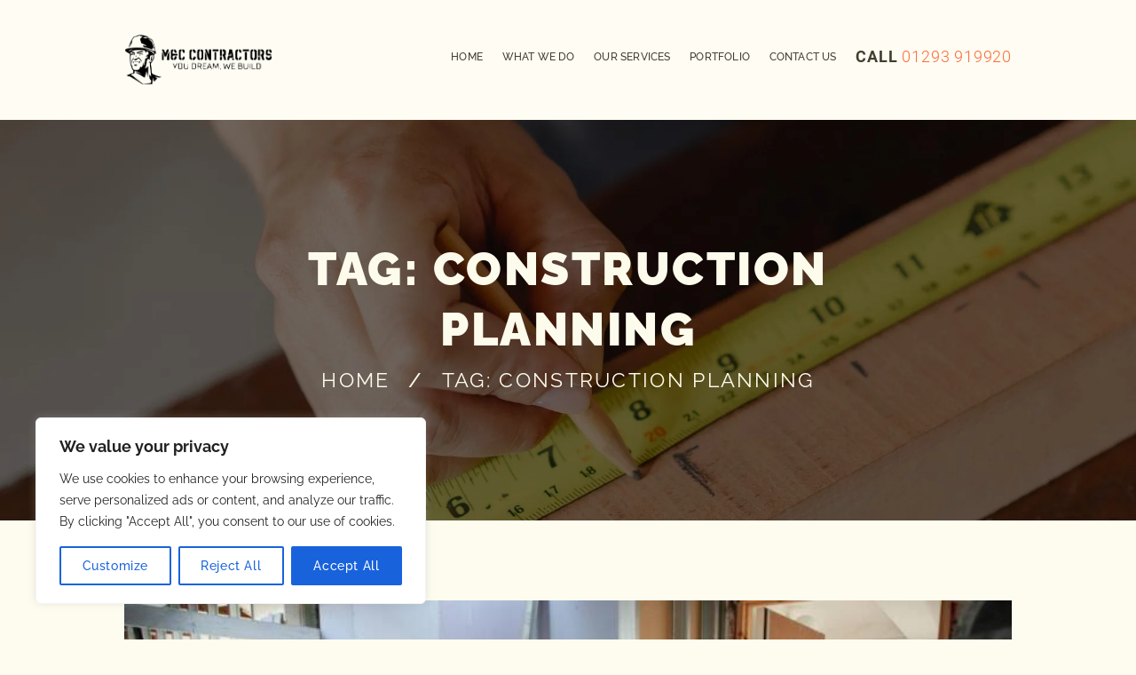

--- FILE ---
content_type: text/html; charset=UTF-8
request_url: https://mc-contractors.co.uk/tag/construction-planning/
body_size: 28016
content:
<!DOCTYPE html>
<html lang="en" class="scheme_original">

<head>
	<meta name='robots' content='index, follow, max-image-preview:large, max-snippet:-1, max-video-preview:-1' />
		<meta charset="UTF-8" />
		<meta name="viewport" content="width=device-width, initial-scale=1, maximum-scale=1">
		<meta name="format-detection" content="telephone=no">
	
		<link rel="profile" href="//gmpg.org/xfn/11" />
		<link rel="pingback" href="https://mc-contractors.co.uk/xmlrpc.php" />
		
	<!-- This site is optimized with the Yoast SEO plugin v26.5 - https://yoast.com/wordpress/plugins/seo/ -->
	<title>Construction planning Archives - MC Contractors - You dream, we build!</title>
	<link rel="canonical" href="https://mc-contractors.co.uk/tag/construction-planning/" />
	<link rel="next" href="https://mc-contractors.co.uk/tag/construction-planning/page/2/" />
	<meta property="og:locale" content="en_US" />
	<meta property="og:type" content="article" />
	<meta property="og:title" content="Construction planning Archives - MC Contractors - You dream, we build!" />
	<meta property="og:url" content="https://mc-contractors.co.uk/tag/construction-planning/" />
	<meta property="og:site_name" content="MC Contractors - You dream, we build!" />
	<meta name="twitter:card" content="summary_large_image" />
	<script type="application/ld+json" class="yoast-schema-graph">{"@context":"https://schema.org","@graph":[{"@type":"CollectionPage","@id":"https://mc-contractors.co.uk/tag/construction-planning/","url":"https://mc-contractors.co.uk/tag/construction-planning/","name":"Construction planning Archives - MC Contractors - You dream, we build!","isPartOf":{"@id":"https://mc-contractors.co.uk/#website"},"primaryImageOfPage":{"@id":"https://mc-contractors.co.uk/tag/construction-planning/#primaryimage"},"image":{"@id":"https://mc-contractors.co.uk/tag/construction-planning/#primaryimage"},"thumbnailUrl":"https://mc-contractors.co.uk/wp-content/uploads/2023/11/pexels-rene-asmussen-3990359.jpg","breadcrumb":{"@id":"https://mc-contractors.co.uk/tag/construction-planning/#breadcrumb"},"inLanguage":"en"},{"@type":"ImageObject","inLanguage":"en","@id":"https://mc-contractors.co.uk/tag/construction-planning/#primaryimage","url":"https://mc-contractors.co.uk/wp-content/uploads/2023/11/pexels-rene-asmussen-3990359.jpg","contentUrl":"https://mc-contractors.co.uk/wp-content/uploads/2023/11/pexels-rene-asmussen-3990359.jpg","width":1280,"height":853},{"@type":"BreadcrumbList","@id":"https://mc-contractors.co.uk/tag/construction-planning/#breadcrumb","itemListElement":[{"@type":"ListItem","position":1,"name":"Home","item":"https://mc-contractors.co.uk/"},{"@type":"ListItem","position":2,"name":"Construction planning"}]},{"@type":"WebSite","@id":"https://mc-contractors.co.uk/#website","url":"https://mc-contractors.co.uk/","name":"MC Contractors - You dream, we build!","description":"","publisher":{"@id":"https://mc-contractors.co.uk/#organization"},"potentialAction":[{"@type":"SearchAction","target":{"@type":"EntryPoint","urlTemplate":"https://mc-contractors.co.uk/?s={search_term_string}"},"query-input":{"@type":"PropertyValueSpecification","valueRequired":true,"valueName":"search_term_string"}}],"inLanguage":"en"},{"@type":"Organization","@id":"https://mc-contractors.co.uk/#organization","name":"MC Contractors","url":"https://mc-contractors.co.uk/","logo":{"@type":"ImageObject","inLanguage":"en","@id":"https://mc-contractors.co.uk/#/schema/logo/image/","url":"https://mc-contractors.co.uk/wp-content/uploads/2023/07/M_C-Contractors-Transparent-Sized-1.png","contentUrl":"https://mc-contractors.co.uk/wp-content/uploads/2023/07/M_C-Contractors-Transparent-Sized-1.png","width":576,"height":389,"caption":"MC Contractors"},"image":{"@id":"https://mc-contractors.co.uk/#/schema/logo/image/"}}]}</script>
	<!-- / Yoast SEO plugin. -->



<link rel='dns-prefetch' href='//use.fontawesome.com' />
		<!-- This site uses the Google Analytics by MonsterInsights plugin v9.10.1 - Using Analytics tracking - https://www.monsterinsights.com/ -->
							<script src="//www.googletagmanager.com/gtag/js?id=G-L5W0SSV4V5"  data-cfasync="false" data-wpfc-render="false" type="text/javascript" async></script>
			<script data-cfasync="false" data-wpfc-render="false" type="text/javascript">
				var mi_version = '9.10.1';
				var mi_track_user = true;
				var mi_no_track_reason = '';
								var MonsterInsightsDefaultLocations = {"page_location":"https:\/\/mc-contractors.co.uk\/tag\/construction-planning\/"};
								if ( typeof MonsterInsightsPrivacyGuardFilter === 'function' ) {
					var MonsterInsightsLocations = (typeof MonsterInsightsExcludeQuery === 'object') ? MonsterInsightsPrivacyGuardFilter( MonsterInsightsExcludeQuery ) : MonsterInsightsPrivacyGuardFilter( MonsterInsightsDefaultLocations );
				} else {
					var MonsterInsightsLocations = (typeof MonsterInsightsExcludeQuery === 'object') ? MonsterInsightsExcludeQuery : MonsterInsightsDefaultLocations;
				}

								var disableStrs = [
										'ga-disable-G-L5W0SSV4V5',
									];

				/* Function to detect opted out users */
				function __gtagTrackerIsOptedOut() {
					for (var index = 0; index < disableStrs.length; index++) {
						if (document.cookie.indexOf(disableStrs[index] + '=true') > -1) {
							return true;
						}
					}

					return false;
				}

				/* Disable tracking if the opt-out cookie exists. */
				if (__gtagTrackerIsOptedOut()) {
					for (var index = 0; index < disableStrs.length; index++) {
						window[disableStrs[index]] = true;
					}
				}

				/* Opt-out function */
				function __gtagTrackerOptout() {
					for (var index = 0; index < disableStrs.length; index++) {
						document.cookie = disableStrs[index] + '=true; expires=Thu, 31 Dec 2099 23:59:59 UTC; path=/';
						window[disableStrs[index]] = true;
					}
				}

				if ('undefined' === typeof gaOptout) {
					function gaOptout() {
						__gtagTrackerOptout();
					}
				}
								window.dataLayer = window.dataLayer || [];

				window.MonsterInsightsDualTracker = {
					helpers: {},
					trackers: {},
				};
				if (mi_track_user) {
					function __gtagDataLayer() {
						dataLayer.push(arguments);
					}

					function __gtagTracker(type, name, parameters) {
						if (!parameters) {
							parameters = {};
						}

						if (parameters.send_to) {
							__gtagDataLayer.apply(null, arguments);
							return;
						}

						if (type === 'event') {
														parameters.send_to = monsterinsights_frontend.v4_id;
							var hookName = name;
							if (typeof parameters['event_category'] !== 'undefined') {
								hookName = parameters['event_category'] + ':' + name;
							}

							if (typeof MonsterInsightsDualTracker.trackers[hookName] !== 'undefined') {
								MonsterInsightsDualTracker.trackers[hookName](parameters);
							} else {
								__gtagDataLayer('event', name, parameters);
							}
							
						} else {
							__gtagDataLayer.apply(null, arguments);
						}
					}

					__gtagTracker('js', new Date());
					__gtagTracker('set', {
						'developer_id.dZGIzZG': true,
											});
					if ( MonsterInsightsLocations.page_location ) {
						__gtagTracker('set', MonsterInsightsLocations);
					}
										__gtagTracker('config', 'G-L5W0SSV4V5', {"forceSSL":"true","link_attribution":"true"} );
										window.gtag = __gtagTracker;										(function () {
						/* https://developers.google.com/analytics/devguides/collection/analyticsjs/ */
						/* ga and __gaTracker compatibility shim. */
						var noopfn = function () {
							return null;
						};
						var newtracker = function () {
							return new Tracker();
						};
						var Tracker = function () {
							return null;
						};
						var p = Tracker.prototype;
						p.get = noopfn;
						p.set = noopfn;
						p.send = function () {
							var args = Array.prototype.slice.call(arguments);
							args.unshift('send');
							__gaTracker.apply(null, args);
						};
						var __gaTracker = function () {
							var len = arguments.length;
							if (len === 0) {
								return;
							}
							var f = arguments[len - 1];
							if (typeof f !== 'object' || f === null || typeof f.hitCallback !== 'function') {
								if ('send' === arguments[0]) {
									var hitConverted, hitObject = false, action;
									if ('event' === arguments[1]) {
										if ('undefined' !== typeof arguments[3]) {
											hitObject = {
												'eventAction': arguments[3],
												'eventCategory': arguments[2],
												'eventLabel': arguments[4],
												'value': arguments[5] ? arguments[5] : 1,
											}
										}
									}
									if ('pageview' === arguments[1]) {
										if ('undefined' !== typeof arguments[2]) {
											hitObject = {
												'eventAction': 'page_view',
												'page_path': arguments[2],
											}
										}
									}
									if (typeof arguments[2] === 'object') {
										hitObject = arguments[2];
									}
									if (typeof arguments[5] === 'object') {
										Object.assign(hitObject, arguments[5]);
									}
									if ('undefined' !== typeof arguments[1].hitType) {
										hitObject = arguments[1];
										if ('pageview' === hitObject.hitType) {
											hitObject.eventAction = 'page_view';
										}
									}
									if (hitObject) {
										action = 'timing' === arguments[1].hitType ? 'timing_complete' : hitObject.eventAction;
										hitConverted = mapArgs(hitObject);
										__gtagTracker('event', action, hitConverted);
									}
								}
								return;
							}

							function mapArgs(args) {
								var arg, hit = {};
								var gaMap = {
									'eventCategory': 'event_category',
									'eventAction': 'event_action',
									'eventLabel': 'event_label',
									'eventValue': 'event_value',
									'nonInteraction': 'non_interaction',
									'timingCategory': 'event_category',
									'timingVar': 'name',
									'timingValue': 'value',
									'timingLabel': 'event_label',
									'page': 'page_path',
									'location': 'page_location',
									'title': 'page_title',
									'referrer' : 'page_referrer',
								};
								for (arg in args) {
																		if (!(!args.hasOwnProperty(arg) || !gaMap.hasOwnProperty(arg))) {
										hit[gaMap[arg]] = args[arg];
									} else {
										hit[arg] = args[arg];
									}
								}
								return hit;
							}

							try {
								f.hitCallback();
							} catch (ex) {
							}
						};
						__gaTracker.create = newtracker;
						__gaTracker.getByName = newtracker;
						__gaTracker.getAll = function () {
							return [];
						};
						__gaTracker.remove = noopfn;
						__gaTracker.loaded = true;
						window['__gaTracker'] = __gaTracker;
					})();
									} else {
										console.log("");
					(function () {
						function __gtagTracker() {
							return null;
						}

						window['__gtagTracker'] = __gtagTracker;
						window['gtag'] = __gtagTracker;
					})();
									}
			</script>
							<!-- / Google Analytics by MonsterInsights -->
		<style id='wp-img-auto-sizes-contain-inline-css' type='text/css'>
img:is([sizes=auto i],[sizes^="auto," i]){contain-intrinsic-size:3000px 1500px}
/*# sourceURL=wp-img-auto-sizes-contain-inline-css */
</style>
<style id='wp-block-library-inline-css' type='text/css'>
:root{--wp-block-synced-color:#7a00df;--wp-block-synced-color--rgb:122,0,223;--wp-bound-block-color:var(--wp-block-synced-color);--wp-editor-canvas-background:#ddd;--wp-admin-theme-color:#007cba;--wp-admin-theme-color--rgb:0,124,186;--wp-admin-theme-color-darker-10:#006ba1;--wp-admin-theme-color-darker-10--rgb:0,107,160.5;--wp-admin-theme-color-darker-20:#005a87;--wp-admin-theme-color-darker-20--rgb:0,90,135;--wp-admin-border-width-focus:2px}@media (min-resolution:192dpi){:root{--wp-admin-border-width-focus:1.5px}}.wp-element-button{cursor:pointer}:root .has-very-light-gray-background-color{background-color:#eee}:root .has-very-dark-gray-background-color{background-color:#313131}:root .has-very-light-gray-color{color:#eee}:root .has-very-dark-gray-color{color:#313131}:root .has-vivid-green-cyan-to-vivid-cyan-blue-gradient-background{background:linear-gradient(135deg,#00d084,#0693e3)}:root .has-purple-crush-gradient-background{background:linear-gradient(135deg,#34e2e4,#4721fb 50%,#ab1dfe)}:root .has-hazy-dawn-gradient-background{background:linear-gradient(135deg,#faaca8,#dad0ec)}:root .has-subdued-olive-gradient-background{background:linear-gradient(135deg,#fafae1,#67a671)}:root .has-atomic-cream-gradient-background{background:linear-gradient(135deg,#fdd79a,#004a59)}:root .has-nightshade-gradient-background{background:linear-gradient(135deg,#330968,#31cdcf)}:root .has-midnight-gradient-background{background:linear-gradient(135deg,#020381,#2874fc)}:root{--wp--preset--font-size--normal:16px;--wp--preset--font-size--huge:42px}.has-regular-font-size{font-size:1em}.has-larger-font-size{font-size:2.625em}.has-normal-font-size{font-size:var(--wp--preset--font-size--normal)}.has-huge-font-size{font-size:var(--wp--preset--font-size--huge)}.has-text-align-center{text-align:center}.has-text-align-left{text-align:left}.has-text-align-right{text-align:right}.has-fit-text{white-space:nowrap!important}#end-resizable-editor-section{display:none}.aligncenter{clear:both}.items-justified-left{justify-content:flex-start}.items-justified-center{justify-content:center}.items-justified-right{justify-content:flex-end}.items-justified-space-between{justify-content:space-between}.screen-reader-text{border:0;clip-path:inset(50%);height:1px;margin:-1px;overflow:hidden;padding:0;position:absolute;width:1px;word-wrap:normal!important}.screen-reader-text:focus{background-color:#ddd;clip-path:none;color:#444;display:block;font-size:1em;height:auto;left:5px;line-height:normal;padding:15px 23px 14px;text-decoration:none;top:5px;width:auto;z-index:100000}html :where(.has-border-color){border-style:solid}html :where([style*=border-top-color]){border-top-style:solid}html :where([style*=border-right-color]){border-right-style:solid}html :where([style*=border-bottom-color]){border-bottom-style:solid}html :where([style*=border-left-color]){border-left-style:solid}html :where([style*=border-width]){border-style:solid}html :where([style*=border-top-width]){border-top-style:solid}html :where([style*=border-right-width]){border-right-style:solid}html :where([style*=border-bottom-width]){border-bottom-style:solid}html :where([style*=border-left-width]){border-left-style:solid}html :where(img[class*=wp-image-]){height:auto;max-width:100%}:where(figure){margin:0 0 1em}html :where(.is-position-sticky){--wp-admin--admin-bar--position-offset:var(--wp-admin--admin-bar--height,0px)}@media screen and (max-width:600px){html :where(.is-position-sticky){--wp-admin--admin-bar--position-offset:0px}}

/*# sourceURL=wp-block-library-inline-css */
</style><style id='global-styles-inline-css' type='text/css'>
:root{--wp--preset--aspect-ratio--square: 1;--wp--preset--aspect-ratio--4-3: 4/3;--wp--preset--aspect-ratio--3-4: 3/4;--wp--preset--aspect-ratio--3-2: 3/2;--wp--preset--aspect-ratio--2-3: 2/3;--wp--preset--aspect-ratio--16-9: 16/9;--wp--preset--aspect-ratio--9-16: 9/16;--wp--preset--color--black: #000000;--wp--preset--color--cyan-bluish-gray: #abb8c3;--wp--preset--color--white: #ffffff;--wp--preset--color--pale-pink: #f78da7;--wp--preset--color--vivid-red: #cf2e2e;--wp--preset--color--luminous-vivid-orange: #ff6900;--wp--preset--color--luminous-vivid-amber: #fcb900;--wp--preset--color--light-green-cyan: #7bdcb5;--wp--preset--color--vivid-green-cyan: #00d084;--wp--preset--color--pale-cyan-blue: #8ed1fc;--wp--preset--color--vivid-cyan-blue: #0693e3;--wp--preset--color--vivid-purple: #9b51e0;--wp--preset--gradient--vivid-cyan-blue-to-vivid-purple: linear-gradient(135deg,rgb(6,147,227) 0%,rgb(155,81,224) 100%);--wp--preset--gradient--light-green-cyan-to-vivid-green-cyan: linear-gradient(135deg,rgb(122,220,180) 0%,rgb(0,208,130) 100%);--wp--preset--gradient--luminous-vivid-amber-to-luminous-vivid-orange: linear-gradient(135deg,rgb(252,185,0) 0%,rgb(255,105,0) 100%);--wp--preset--gradient--luminous-vivid-orange-to-vivid-red: linear-gradient(135deg,rgb(255,105,0) 0%,rgb(207,46,46) 100%);--wp--preset--gradient--very-light-gray-to-cyan-bluish-gray: linear-gradient(135deg,rgb(238,238,238) 0%,rgb(169,184,195) 100%);--wp--preset--gradient--cool-to-warm-spectrum: linear-gradient(135deg,rgb(74,234,220) 0%,rgb(151,120,209) 20%,rgb(207,42,186) 40%,rgb(238,44,130) 60%,rgb(251,105,98) 80%,rgb(254,248,76) 100%);--wp--preset--gradient--blush-light-purple: linear-gradient(135deg,rgb(255,206,236) 0%,rgb(152,150,240) 100%);--wp--preset--gradient--blush-bordeaux: linear-gradient(135deg,rgb(254,205,165) 0%,rgb(254,45,45) 50%,rgb(107,0,62) 100%);--wp--preset--gradient--luminous-dusk: linear-gradient(135deg,rgb(255,203,112) 0%,rgb(199,81,192) 50%,rgb(65,88,208) 100%);--wp--preset--gradient--pale-ocean: linear-gradient(135deg,rgb(255,245,203) 0%,rgb(182,227,212) 50%,rgb(51,167,181) 100%);--wp--preset--gradient--electric-grass: linear-gradient(135deg,rgb(202,248,128) 0%,rgb(113,206,126) 100%);--wp--preset--gradient--midnight: linear-gradient(135deg,rgb(2,3,129) 0%,rgb(40,116,252) 100%);--wp--preset--font-size--small: 13px;--wp--preset--font-size--medium: 20px;--wp--preset--font-size--large: 36px;--wp--preset--font-size--x-large: 42px;--wp--preset--spacing--20: 0.44rem;--wp--preset--spacing--30: 0.67rem;--wp--preset--spacing--40: 1rem;--wp--preset--spacing--50: 1.5rem;--wp--preset--spacing--60: 2.25rem;--wp--preset--spacing--70: 3.38rem;--wp--preset--spacing--80: 5.06rem;--wp--preset--shadow--natural: 6px 6px 9px rgba(0, 0, 0, 0.2);--wp--preset--shadow--deep: 12px 12px 50px rgba(0, 0, 0, 0.4);--wp--preset--shadow--sharp: 6px 6px 0px rgba(0, 0, 0, 0.2);--wp--preset--shadow--outlined: 6px 6px 0px -3px rgb(255, 255, 255), 6px 6px rgb(0, 0, 0);--wp--preset--shadow--crisp: 6px 6px 0px rgb(0, 0, 0);}:where(.is-layout-flex){gap: 0.5em;}:where(.is-layout-grid){gap: 0.5em;}body .is-layout-flex{display: flex;}.is-layout-flex{flex-wrap: wrap;align-items: center;}.is-layout-flex > :is(*, div){margin: 0;}body .is-layout-grid{display: grid;}.is-layout-grid > :is(*, div){margin: 0;}:where(.wp-block-columns.is-layout-flex){gap: 2em;}:where(.wp-block-columns.is-layout-grid){gap: 2em;}:where(.wp-block-post-template.is-layout-flex){gap: 1.25em;}:where(.wp-block-post-template.is-layout-grid){gap: 1.25em;}.has-black-color{color: var(--wp--preset--color--black) !important;}.has-cyan-bluish-gray-color{color: var(--wp--preset--color--cyan-bluish-gray) !important;}.has-white-color{color: var(--wp--preset--color--white) !important;}.has-pale-pink-color{color: var(--wp--preset--color--pale-pink) !important;}.has-vivid-red-color{color: var(--wp--preset--color--vivid-red) !important;}.has-luminous-vivid-orange-color{color: var(--wp--preset--color--luminous-vivid-orange) !important;}.has-luminous-vivid-amber-color{color: var(--wp--preset--color--luminous-vivid-amber) !important;}.has-light-green-cyan-color{color: var(--wp--preset--color--light-green-cyan) !important;}.has-vivid-green-cyan-color{color: var(--wp--preset--color--vivid-green-cyan) !important;}.has-pale-cyan-blue-color{color: var(--wp--preset--color--pale-cyan-blue) !important;}.has-vivid-cyan-blue-color{color: var(--wp--preset--color--vivid-cyan-blue) !important;}.has-vivid-purple-color{color: var(--wp--preset--color--vivid-purple) !important;}.has-black-background-color{background-color: var(--wp--preset--color--black) !important;}.has-cyan-bluish-gray-background-color{background-color: var(--wp--preset--color--cyan-bluish-gray) !important;}.has-white-background-color{background-color: var(--wp--preset--color--white) !important;}.has-pale-pink-background-color{background-color: var(--wp--preset--color--pale-pink) !important;}.has-vivid-red-background-color{background-color: var(--wp--preset--color--vivid-red) !important;}.has-luminous-vivid-orange-background-color{background-color: var(--wp--preset--color--luminous-vivid-orange) !important;}.has-luminous-vivid-amber-background-color{background-color: var(--wp--preset--color--luminous-vivid-amber) !important;}.has-light-green-cyan-background-color{background-color: var(--wp--preset--color--light-green-cyan) !important;}.has-vivid-green-cyan-background-color{background-color: var(--wp--preset--color--vivid-green-cyan) !important;}.has-pale-cyan-blue-background-color{background-color: var(--wp--preset--color--pale-cyan-blue) !important;}.has-vivid-cyan-blue-background-color{background-color: var(--wp--preset--color--vivid-cyan-blue) !important;}.has-vivid-purple-background-color{background-color: var(--wp--preset--color--vivid-purple) !important;}.has-black-border-color{border-color: var(--wp--preset--color--black) !important;}.has-cyan-bluish-gray-border-color{border-color: var(--wp--preset--color--cyan-bluish-gray) !important;}.has-white-border-color{border-color: var(--wp--preset--color--white) !important;}.has-pale-pink-border-color{border-color: var(--wp--preset--color--pale-pink) !important;}.has-vivid-red-border-color{border-color: var(--wp--preset--color--vivid-red) !important;}.has-luminous-vivid-orange-border-color{border-color: var(--wp--preset--color--luminous-vivid-orange) !important;}.has-luminous-vivid-amber-border-color{border-color: var(--wp--preset--color--luminous-vivid-amber) !important;}.has-light-green-cyan-border-color{border-color: var(--wp--preset--color--light-green-cyan) !important;}.has-vivid-green-cyan-border-color{border-color: var(--wp--preset--color--vivid-green-cyan) !important;}.has-pale-cyan-blue-border-color{border-color: var(--wp--preset--color--pale-cyan-blue) !important;}.has-vivid-cyan-blue-border-color{border-color: var(--wp--preset--color--vivid-cyan-blue) !important;}.has-vivid-purple-border-color{border-color: var(--wp--preset--color--vivid-purple) !important;}.has-vivid-cyan-blue-to-vivid-purple-gradient-background{background: var(--wp--preset--gradient--vivid-cyan-blue-to-vivid-purple) !important;}.has-light-green-cyan-to-vivid-green-cyan-gradient-background{background: var(--wp--preset--gradient--light-green-cyan-to-vivid-green-cyan) !important;}.has-luminous-vivid-amber-to-luminous-vivid-orange-gradient-background{background: var(--wp--preset--gradient--luminous-vivid-amber-to-luminous-vivid-orange) !important;}.has-luminous-vivid-orange-to-vivid-red-gradient-background{background: var(--wp--preset--gradient--luminous-vivid-orange-to-vivid-red) !important;}.has-very-light-gray-to-cyan-bluish-gray-gradient-background{background: var(--wp--preset--gradient--very-light-gray-to-cyan-bluish-gray) !important;}.has-cool-to-warm-spectrum-gradient-background{background: var(--wp--preset--gradient--cool-to-warm-spectrum) !important;}.has-blush-light-purple-gradient-background{background: var(--wp--preset--gradient--blush-light-purple) !important;}.has-blush-bordeaux-gradient-background{background: var(--wp--preset--gradient--blush-bordeaux) !important;}.has-luminous-dusk-gradient-background{background: var(--wp--preset--gradient--luminous-dusk) !important;}.has-pale-ocean-gradient-background{background: var(--wp--preset--gradient--pale-ocean) !important;}.has-electric-grass-gradient-background{background: var(--wp--preset--gradient--electric-grass) !important;}.has-midnight-gradient-background{background: var(--wp--preset--gradient--midnight) !important;}.has-small-font-size{font-size: var(--wp--preset--font-size--small) !important;}.has-medium-font-size{font-size: var(--wp--preset--font-size--medium) !important;}.has-large-font-size{font-size: var(--wp--preset--font-size--large) !important;}.has-x-large-font-size{font-size: var(--wp--preset--font-size--x-large) !important;}
/*# sourceURL=global-styles-inline-css */
</style>

<style id='classic-theme-styles-inline-css' type='text/css'>
/*! This file is auto-generated */
.wp-block-button__link{color:#fff;background-color:#32373c;border-radius:9999px;box-shadow:none;text-decoration:none;padding:calc(.667em + 2px) calc(1.333em + 2px);font-size:1.125em}.wp-block-file__button{background:#32373c;color:#fff;text-decoration:none}
/*# sourceURL=/wp-includes/css/classic-themes.min.css */
</style>
<link rel='stylesheet' id='booked-tooltipster-css' href='https://mc-contractors.co.uk/wp-content/plugins/booked/assets/js/tooltipster/css/tooltipster.css?ver=3.3.0' type='text/css' media='all' />
<link rel='stylesheet' id='booked-tooltipster-theme-css' href='https://mc-contractors.co.uk/wp-content/plugins/booked/assets/js/tooltipster/css/themes/tooltipster-light.css?ver=3.3.0' type='text/css' media='all' />
<link rel='stylesheet' id='booked-animations-css' href='https://mc-contractors.co.uk/wp-content/plugins/booked/assets/css/animations.css?ver=2.4' type='text/css' media='all' />
<link rel='stylesheet' id='booked-css-css' href='https://mc-contractors.co.uk/wp-content/plugins/booked/dist/booked.css?ver=2.4' type='text/css' media='all' />
<style id='booked-css-inline-css' type='text/css'>
#ui-datepicker-div.booked_custom_date_picker table.ui-datepicker-calendar tbody td a.ui-state-active,#ui-datepicker-div.booked_custom_date_picker table.ui-datepicker-calendar tbody td a.ui-state-active:hover,body #booked-profile-page input[type=submit].button-primary:hover,body .booked-list-view button.button:hover, body .booked-list-view input[type=submit].button-primary:hover,body div.booked-calendar input[type=submit].button-primary:hover,body .booked-modal input[type=submit].button-primary:hover,body div.booked-calendar .bc-head,body div.booked-calendar .bc-head .bc-col,body div.booked-calendar .booked-appt-list .timeslot .timeslot-people button:hover,body #booked-profile-page .booked-profile-header,body #booked-profile-page .booked-tabs li.active a,body #booked-profile-page .booked-tabs li.active a:hover,body #booked-profile-page .appt-block .google-cal-button > a:hover,#ui-datepicker-div.booked_custom_date_picker .ui-datepicker-header{ background:#5e5642 !important; }body #booked-profile-page input[type=submit].button-primary:hover,body div.booked-calendar input[type=submit].button-primary:hover,body .booked-list-view button.button:hover, body .booked-list-view input[type=submit].button-primary:hover,body .booked-modal input[type=submit].button-primary:hover,body div.booked-calendar .bc-head .bc-col,body div.booked-calendar .booked-appt-list .timeslot .timeslot-people button:hover,body #booked-profile-page .booked-profile-header,body #booked-profile-page .appt-block .google-cal-button > a:hover{ border-color:#5e5642 !important; }body div.booked-calendar .bc-row.days,body div.booked-calendar .bc-row.days .bc-col,body .booked-calendarSwitcher.calendar,body #booked-profile-page .booked-tabs,#ui-datepicker-div.booked_custom_date_picker table.ui-datepicker-calendar thead,#ui-datepicker-div.booked_custom_date_picker table.ui-datepicker-calendar thead th{ background:#383326 !important; }body div.booked-calendar .bc-row.days .bc-col,body #booked-profile-page .booked-tabs{ border-color:#383326 !important; }#ui-datepicker-div.booked_custom_date_picker table.ui-datepicker-calendar tbody td.ui-datepicker-today a,#ui-datepicker-div.booked_custom_date_picker table.ui-datepicker-calendar tbody td.ui-datepicker-today a:hover,body #booked-profile-page input[type=submit].button-primary,body div.booked-calendar input[type=submit].button-primary,body .booked-list-view button.button, body .booked-list-view input[type=submit].button-primary,body .booked-list-view button.button, body .booked-list-view input[type=submit].button-primary,body .booked-modal input[type=submit].button-primary,body div.booked-calendar .booked-appt-list .timeslot .timeslot-people button,body #booked-profile-page .booked-profile-appt-list .appt-block.approved .status-block,body #booked-profile-page .appt-block .google-cal-button > a,body .booked-modal p.booked-title-bar,body div.booked-calendar .bc-col:hover .date span,body .booked-list-view a.booked_list_date_picker_trigger.booked-dp-active,body .booked-list-view a.booked_list_date_picker_trigger.booked-dp-active:hover,.booked-ms-modal .booked-book-appt,body #booked-profile-page .booked-tabs li a .counter{ background:#fe6b38; }body #booked-profile-page input[type=submit].button-primary,body div.booked-calendar input[type=submit].button-primary,body .booked-list-view button.button, body .booked-list-view input[type=submit].button-primary,body .booked-list-view button.button, body .booked-list-view input[type=submit].button-primary,body .booked-modal input[type=submit].button-primary,body #booked-profile-page .appt-block .google-cal-button > a,body div.booked-calendar .booked-appt-list .timeslot .timeslot-people button,body .booked-list-view a.booked_list_date_picker_trigger.booked-dp-active,body .booked-list-view a.booked_list_date_picker_trigger.booked-dp-active:hover{ border-color:#fe6b38; }body .booked-modal .bm-window p i.fa,body .booked-modal .bm-window a,body .booked-appt-list .booked-public-appointment-title,body .booked-modal .bm-window p.appointment-title,.booked-ms-modal.visible:hover .booked-book-appt{ color:#fe6b38; }.booked-appt-list .timeslot.has-title .booked-public-appointment-title { color:inherit; }
/*# sourceURL=booked-css-inline-css */
</style>
<link rel='stylesheet' id='contact-form-7-css' href='https://mc-contractors.co.uk/wp-content/plugins/contact-form-7/includes/css/styles.css?ver=6.1.4' type='text/css' media='all' />
<link rel='stylesheet' id='esg-plugin-settings-css' href='https://mc-contractors.co.uk/wp-content/plugins/essential-grid/public/assets/css/settings.css?ver=3.0.17.1' type='text/css' media='all' />
<link rel='stylesheet' id='tp-fontello-css' href='https://mc-contractors.co.uk/wp-content/plugins/essential-grid/public/assets/font/fontello/css/fontello.css?ver=3.0.17.1' type='text/css' media='all' />
<link rel='stylesheet' id='wc-captcha-frontend-css' href='https://mc-contractors.co.uk/wp-content/plugins/wc-captcha/css/frontend.css?ver=6.9' type='text/css' media='all' />
<link rel='stylesheet' id='handyman-services-font-google-fonts-style-css' href='//mc-contractors.co.uk/wp-content/uploads/omgf/handyman-services-font-google-fonts-style/handyman-services-font-google-fonts-style.css?ver=1689526306' type='text/css' media='all' />
<link rel='stylesheet' id='fontello-icons-css' href='https://mc-contractors.co.uk/wp-content/themes/handyman-services/css/fontello/css/fontello.css' type='text/css' media='all' />
<link rel='stylesheet' id='handyman-services-main-style-css' href='https://mc-contractors.co.uk/wp-content/themes/handyman-services/style.css' type='text/css' media='all' />
<link rel='stylesheet' id='handyman-services-shortcodes-style-css' href='https://mc-contractors.co.uk/wp-content/plugins/trx_utils/shortcodes/theme.shortcodes.css' type='text/css' media='all' />
<link rel='stylesheet' id='handyman-services-theme-style-css' href='https://mc-contractors.co.uk/wp-content/themes/handyman-services/css/theme.css' type='text/css' media='all' />
<style id='handyman-services-theme-style-inline-css' type='text/css'>
 #page_preloader{background-color:#fefbef}.preloader_wrap>div{background-color:#fe6b38} .contacts_wrap .logo img{height:30px}
/*# sourceURL=handyman-services-theme-style-inline-css */
</style>
<link rel='stylesheet' id='handyman-services-plugin-booked-style-css' href='https://mc-contractors.co.uk/wp-content/themes/handyman-services/css/plugin.booked.css' type='text/css' media='all' />
<link rel='stylesheet' id='handyman-services-responsive-style-css' href='https://mc-contractors.co.uk/wp-content/themes/handyman-services/css/responsive.css' type='text/css' media='all' />
<link rel='stylesheet' id='mediaelement-css' href='https://mc-contractors.co.uk/wp-includes/js/mediaelement/mediaelementplayer-legacy.min.css?ver=4.2.17' type='text/css' media='all' />
<link rel='stylesheet' id='wp-mediaelement-css' href='https://mc-contractors.co.uk/wp-includes/js/mediaelement/wp-mediaelement.min.css?ver=6.9' type='text/css' media='all' />
<link rel='stylesheet' id='font-awesome-official-css' href='https://use.fontawesome.com/releases/v6.4.0/css/all.css' type='text/css' media='all' integrity="sha384-iw3OoTErCYJJB9mCa8LNS2hbsQ7M3C0EpIsO/H5+EGAkPGc6rk+V8i04oW/K5xq0" crossorigin="anonymous" />
<link rel='stylesheet' id='wpgdprc-front-css-css' href='https://mc-contractors.co.uk/wp-content/plugins/wp-gdpr-compliance/Assets/css/front.css?ver=1706530379' type='text/css' media='all' />
<style id='wpgdprc-front-css-inline-css' type='text/css'>
:root{--wp-gdpr--bar--background-color: #000000;--wp-gdpr--bar--color: #ffffff;--wp-gdpr--button--background-color: #000000;--wp-gdpr--button--background-color--darken: #000000;--wp-gdpr--button--color: #ffffff;}
/*# sourceURL=wpgdprc-front-css-inline-css */
</style>
<link rel='stylesheet' id='font-awesome-official-v4shim-css' href='https://use.fontawesome.com/releases/v6.4.0/css/v4-shims.css' type='text/css' media='all' integrity="sha384-TjXU13dTMPo+5ZlOUI1IGXvpmajjoetPqbUJqTx+uZ1bGwylKHNEItuVe/mg/H6l" crossorigin="anonymous" />
<script type="text/javascript" src="https://mc-contractors.co.uk/wp-includes/js/jquery/jquery.min.js?ver=3.7.1" id="jquery-core-js"></script>
<script type="text/javascript" src="https://mc-contractors.co.uk/wp-includes/js/jquery/jquery-migrate.min.js?ver=3.4.1" id="jquery-migrate-js"></script>
<script type="text/javascript" id="cookie-law-info-js-extra">
/* <![CDATA[ */
var _ckyConfig = {"_ipData":[],"_assetsURL":"https://mc-contractors.co.uk/wp-content/plugins/cookie-law-info/lite/frontend/images/","_publicURL":"https://mc-contractors.co.uk","_expiry":"365","_categories":[{"name":"Necessary","slug":"necessary","isNecessary":true,"ccpaDoNotSell":true,"cookies":[],"active":true,"defaultConsent":{"gdpr":true,"ccpa":true}},{"name":"Functional","slug":"functional","isNecessary":false,"ccpaDoNotSell":true,"cookies":[],"active":true,"defaultConsent":{"gdpr":false,"ccpa":false}},{"name":"Analytics","slug":"analytics","isNecessary":false,"ccpaDoNotSell":true,"cookies":[],"active":true,"defaultConsent":{"gdpr":false,"ccpa":false}},{"name":"Performance","slug":"performance","isNecessary":false,"ccpaDoNotSell":true,"cookies":[],"active":true,"defaultConsent":{"gdpr":false,"ccpa":false}},{"name":"Advertisement","slug":"advertisement","isNecessary":false,"ccpaDoNotSell":true,"cookies":[],"active":true,"defaultConsent":{"gdpr":false,"ccpa":false}}],"_activeLaw":"gdpr","_rootDomain":"","_block":"1","_showBanner":"1","_bannerConfig":{"settings":{"type":"box","preferenceCenterType":"popup","position":"bottom-left","applicableLaw":"gdpr"},"behaviours":{"reloadBannerOnAccept":false,"loadAnalyticsByDefault":false,"animations":{"onLoad":"animate","onHide":"sticky"}},"config":{"revisitConsent":{"status":true,"tag":"revisit-consent","position":"bottom-left","meta":{"url":"#"},"styles":{"background-color":"#0056A7"},"elements":{"title":{"type":"text","tag":"revisit-consent-title","status":true,"styles":{"color":"#0056a7"}}}},"preferenceCenter":{"toggle":{"status":true,"tag":"detail-category-toggle","type":"toggle","states":{"active":{"styles":{"background-color":"#1863DC"}},"inactive":{"styles":{"background-color":"#D0D5D2"}}}}},"categoryPreview":{"status":false,"toggle":{"status":true,"tag":"detail-category-preview-toggle","type":"toggle","states":{"active":{"styles":{"background-color":"#1863DC"}},"inactive":{"styles":{"background-color":"#D0D5D2"}}}}},"videoPlaceholder":{"status":true,"styles":{"background-color":"#000000","border-color":"#000000","color":"#ffffff"}},"readMore":{"status":false,"tag":"readmore-button","type":"link","meta":{"noFollow":true,"newTab":true},"styles":{"color":"#1863DC","background-color":"transparent","border-color":"transparent"}},"showMore":{"status":true,"tag":"show-desc-button","type":"button","styles":{"color":"#1863DC"}},"showLess":{"status":true,"tag":"hide-desc-button","type":"button","styles":{"color":"#1863DC"}},"alwaysActive":{"status":true,"tag":"always-active","styles":{"color":"#008000"}},"manualLinks":{"status":true,"tag":"manual-links","type":"link","styles":{"color":"#1863DC"}},"auditTable":{"status":true},"optOption":{"status":true,"toggle":{"status":true,"tag":"optout-option-toggle","type":"toggle","states":{"active":{"styles":{"background-color":"#1863dc"}},"inactive":{"styles":{"background-color":"#FFFFFF"}}}}}}},"_version":"3.3.8","_logConsent":"1","_tags":[{"tag":"accept-button","styles":{"color":"#FFFFFF","background-color":"#1863DC","border-color":"#1863DC"}},{"tag":"reject-button","styles":{"color":"#1863DC","background-color":"transparent","border-color":"#1863DC"}},{"tag":"settings-button","styles":{"color":"#1863DC","background-color":"transparent","border-color":"#1863DC"}},{"tag":"readmore-button","styles":{"color":"#1863DC","background-color":"transparent","border-color":"transparent"}},{"tag":"donotsell-button","styles":{"color":"#1863DC","background-color":"transparent","border-color":"transparent"}},{"tag":"show-desc-button","styles":{"color":"#1863DC"}},{"tag":"hide-desc-button","styles":{"color":"#1863DC"}},{"tag":"cky-always-active","styles":[]},{"tag":"cky-link","styles":[]},{"tag":"accept-button","styles":{"color":"#FFFFFF","background-color":"#1863DC","border-color":"#1863DC"}},{"tag":"revisit-consent","styles":{"background-color":"#0056A7"}}],"_shortCodes":[{"key":"cky_readmore","content":"\u003Ca href=\"#\" class=\"cky-policy\" aria-label=\"Cookie Policy\" target=\"_blank\" rel=\"noopener\" data-cky-tag=\"readmore-button\"\u003ECookie Policy\u003C/a\u003E","tag":"readmore-button","status":false,"attributes":{"rel":"nofollow","target":"_blank"}},{"key":"cky_show_desc","content":"\u003Cbutton class=\"cky-show-desc-btn\" data-cky-tag=\"show-desc-button\" aria-label=\"Show more\"\u003EShow more\u003C/button\u003E","tag":"show-desc-button","status":true,"attributes":[]},{"key":"cky_hide_desc","content":"\u003Cbutton class=\"cky-show-desc-btn\" data-cky-tag=\"hide-desc-button\" aria-label=\"Show less\"\u003EShow less\u003C/button\u003E","tag":"hide-desc-button","status":true,"attributes":[]},{"key":"cky_optout_show_desc","content":"[cky_optout_show_desc]","tag":"optout-show-desc-button","status":true,"attributes":[]},{"key":"cky_optout_hide_desc","content":"[cky_optout_hide_desc]","tag":"optout-hide-desc-button","status":true,"attributes":[]},{"key":"cky_category_toggle_label","content":"[cky_{{status}}_category_label] [cky_preference_{{category_slug}}_title]","tag":"","status":true,"attributes":[]},{"key":"cky_enable_category_label","content":"Enable","tag":"","status":true,"attributes":[]},{"key":"cky_disable_category_label","content":"Disable","tag":"","status":true,"attributes":[]},{"key":"cky_video_placeholder","content":"\u003Cdiv class=\"video-placeholder-normal\" data-cky-tag=\"video-placeholder\" id=\"[UNIQUEID]\"\u003E\u003Cp class=\"video-placeholder-text-normal\" data-cky-tag=\"placeholder-title\"\u003EPlease accept cookies to access this content\u003C/p\u003E\u003C/div\u003E","tag":"","status":true,"attributes":[]},{"key":"cky_enable_optout_label","content":"Enable","tag":"","status":true,"attributes":[]},{"key":"cky_disable_optout_label","content":"Disable","tag":"","status":true,"attributes":[]},{"key":"cky_optout_toggle_label","content":"[cky_{{status}}_optout_label] [cky_optout_option_title]","tag":"","status":true,"attributes":[]},{"key":"cky_optout_option_title","content":"Do Not Sell or Share My Personal Information","tag":"","status":true,"attributes":[]},{"key":"cky_optout_close_label","content":"Close","tag":"","status":true,"attributes":[]},{"key":"cky_preference_close_label","content":"Close","tag":"","status":true,"attributes":[]}],"_rtl":"","_language":"en","_providersToBlock":[]};
var _ckyStyles = {"css":".cky-overlay{background: #000000; opacity: 0.4; position: fixed; top: 0; left: 0; width: 100%; height: 100%; z-index: 99999999;}.cky-hide{display: none;}.cky-btn-revisit-wrapper{display: flex; align-items: center; justify-content: center; background: #0056a7; width: 45px; height: 45px; border-radius: 50%; position: fixed; z-index: 999999; cursor: pointer;}.cky-revisit-bottom-left{bottom: 15px; left: 15px;}.cky-revisit-bottom-right{bottom: 15px; right: 15px;}.cky-btn-revisit-wrapper .cky-btn-revisit{display: flex; align-items: center; justify-content: center; background: none; border: none; cursor: pointer; position: relative; margin: 0; padding: 0;}.cky-btn-revisit-wrapper .cky-btn-revisit img{max-width: fit-content; margin: 0; height: 30px; width: 30px;}.cky-revisit-bottom-left:hover::before{content: attr(data-tooltip); position: absolute; background: #4e4b66; color: #ffffff; left: calc(100% + 7px); font-size: 12px; line-height: 16px; width: max-content; padding: 4px 8px; border-radius: 4px;}.cky-revisit-bottom-left:hover::after{position: absolute; content: \"\"; border: 5px solid transparent; left: calc(100% + 2px); border-left-width: 0; border-right-color: #4e4b66;}.cky-revisit-bottom-right:hover::before{content: attr(data-tooltip); position: absolute; background: #4e4b66; color: #ffffff; right: calc(100% + 7px); font-size: 12px; line-height: 16px; width: max-content; padding: 4px 8px; border-radius: 4px;}.cky-revisit-bottom-right:hover::after{position: absolute; content: \"\"; border: 5px solid transparent; right: calc(100% + 2px); border-right-width: 0; border-left-color: #4e4b66;}.cky-revisit-hide{display: none;}.cky-consent-container{position: fixed; width: 440px; box-sizing: border-box; z-index: 9999999; border-radius: 6px;}.cky-consent-container .cky-consent-bar{background: #ffffff; border: 1px solid; padding: 20px 26px; box-shadow: 0 -1px 10px 0 #acabab4d; border-radius: 6px;}.cky-box-bottom-left{bottom: 40px; left: 40px;}.cky-box-bottom-right{bottom: 40px; right: 40px;}.cky-box-top-left{top: 40px; left: 40px;}.cky-box-top-right{top: 40px; right: 40px;}.cky-custom-brand-logo-wrapper .cky-custom-brand-logo{width: 100px; height: auto; margin: 0 0 12px 0;}.cky-notice .cky-title{color: #212121; font-weight: 700; font-size: 18px; line-height: 24px; margin: 0 0 12px 0;}.cky-notice-des *,.cky-preference-content-wrapper *,.cky-accordion-header-des *,.cky-gpc-wrapper .cky-gpc-desc *{font-size: 14px;}.cky-notice-des{color: #212121; font-size: 14px; line-height: 24px; font-weight: 400;}.cky-notice-des img{height: 25px; width: 25px;}.cky-consent-bar .cky-notice-des p,.cky-gpc-wrapper .cky-gpc-desc p,.cky-preference-body-wrapper .cky-preference-content-wrapper p,.cky-accordion-header-wrapper .cky-accordion-header-des p,.cky-cookie-des-table li div:last-child p{color: inherit; margin-top: 0; overflow-wrap: break-word;}.cky-notice-des P:last-child,.cky-preference-content-wrapper p:last-child,.cky-cookie-des-table li div:last-child p:last-child,.cky-gpc-wrapper .cky-gpc-desc p:last-child{margin-bottom: 0;}.cky-notice-des a.cky-policy,.cky-notice-des button.cky-policy{font-size: 14px; color: #1863dc; white-space: nowrap; cursor: pointer; background: transparent; border: 1px solid; text-decoration: underline;}.cky-notice-des button.cky-policy{padding: 0;}.cky-notice-des a.cky-policy:focus-visible,.cky-notice-des button.cky-policy:focus-visible,.cky-preference-content-wrapper .cky-show-desc-btn:focus-visible,.cky-accordion-header .cky-accordion-btn:focus-visible,.cky-preference-header .cky-btn-close:focus-visible,.cky-switch input[type=\"checkbox\"]:focus-visible,.cky-footer-wrapper a:focus-visible,.cky-btn:focus-visible{outline: 2px solid #1863dc; outline-offset: 2px;}.cky-btn:focus:not(:focus-visible),.cky-accordion-header .cky-accordion-btn:focus:not(:focus-visible),.cky-preference-content-wrapper .cky-show-desc-btn:focus:not(:focus-visible),.cky-btn-revisit-wrapper .cky-btn-revisit:focus:not(:focus-visible),.cky-preference-header .cky-btn-close:focus:not(:focus-visible),.cky-consent-bar .cky-banner-btn-close:focus:not(:focus-visible){outline: 0;}button.cky-show-desc-btn:not(:hover):not(:active){color: #1863dc; background: transparent;}button.cky-accordion-btn:not(:hover):not(:active),button.cky-banner-btn-close:not(:hover):not(:active),button.cky-btn-revisit:not(:hover):not(:active),button.cky-btn-close:not(:hover):not(:active){background: transparent;}.cky-consent-bar button:hover,.cky-modal.cky-modal-open button:hover,.cky-consent-bar button:focus,.cky-modal.cky-modal-open button:focus{text-decoration: none;}.cky-notice-btn-wrapper{display: flex; justify-content: flex-start; align-items: center; flex-wrap: wrap; margin-top: 16px;}.cky-notice-btn-wrapper .cky-btn{text-shadow: none; box-shadow: none;}.cky-btn{flex: auto; max-width: 100%; font-size: 14px; font-family: inherit; line-height: 24px; padding: 8px; font-weight: 500; margin: 0 8px 0 0; border-radius: 2px; cursor: pointer; text-align: center; text-transform: none; min-height: 0;}.cky-btn:hover{opacity: 0.8;}.cky-btn-customize{color: #1863dc; background: transparent; border: 2px solid #1863dc;}.cky-btn-reject{color: #1863dc; background: transparent; border: 2px solid #1863dc;}.cky-btn-accept{background: #1863dc; color: #ffffff; border: 2px solid #1863dc;}.cky-btn:last-child{margin-right: 0;}@media (max-width: 576px){.cky-box-bottom-left{bottom: 0; left: 0;}.cky-box-bottom-right{bottom: 0; right: 0;}.cky-box-top-left{top: 0; left: 0;}.cky-box-top-right{top: 0; right: 0;}}@media (max-width: 440px){.cky-box-bottom-left, .cky-box-bottom-right, .cky-box-top-left, .cky-box-top-right{width: 100%; max-width: 100%;}.cky-consent-container .cky-consent-bar{padding: 20px 0;}.cky-custom-brand-logo-wrapper, .cky-notice .cky-title, .cky-notice-des, .cky-notice-btn-wrapper{padding: 0 24px;}.cky-notice-des{max-height: 40vh; overflow-y: scroll;}.cky-notice-btn-wrapper{flex-direction: column; margin-top: 0;}.cky-btn{width: 100%; margin: 10px 0 0 0;}.cky-notice-btn-wrapper .cky-btn-customize{order: 2;}.cky-notice-btn-wrapper .cky-btn-reject{order: 3;}.cky-notice-btn-wrapper .cky-btn-accept{order: 1; margin-top: 16px;}}@media (max-width: 352px){.cky-notice .cky-title{font-size: 16px;}.cky-notice-des *{font-size: 12px;}.cky-notice-des, .cky-btn{font-size: 12px;}}.cky-modal.cky-modal-open{display: flex; visibility: visible; -webkit-transform: translate(-50%, -50%); -moz-transform: translate(-50%, -50%); -ms-transform: translate(-50%, -50%); -o-transform: translate(-50%, -50%); transform: translate(-50%, -50%); top: 50%; left: 50%; transition: all 1s ease;}.cky-modal{box-shadow: 0 32px 68px rgba(0, 0, 0, 0.3); margin: 0 auto; position: fixed; max-width: 100%; background: #ffffff; top: 50%; box-sizing: border-box; border-radius: 6px; z-index: 999999999; color: #212121; -webkit-transform: translate(-50%, 100%); -moz-transform: translate(-50%, 100%); -ms-transform: translate(-50%, 100%); -o-transform: translate(-50%, 100%); transform: translate(-50%, 100%); visibility: hidden; transition: all 0s ease;}.cky-preference-center{max-height: 79vh; overflow: hidden; width: 845px; overflow: hidden; flex: 1 1 0; display: flex; flex-direction: column; border-radius: 6px;}.cky-preference-header{display: flex; align-items: center; justify-content: space-between; padding: 22px 24px; border-bottom: 1px solid;}.cky-preference-header .cky-preference-title{font-size: 18px; font-weight: 700; line-height: 24px;}.cky-preference-header .cky-btn-close{margin: 0; cursor: pointer; vertical-align: middle; padding: 0; background: none; border: none; width: auto; height: auto; min-height: 0; line-height: 0; text-shadow: none; box-shadow: none;}.cky-preference-header .cky-btn-close img{margin: 0; height: 10px; width: 10px;}.cky-preference-body-wrapper{padding: 0 24px; flex: 1; overflow: auto; box-sizing: border-box;}.cky-preference-content-wrapper,.cky-gpc-wrapper .cky-gpc-desc{font-size: 14px; line-height: 24px; font-weight: 400; padding: 12px 0;}.cky-preference-content-wrapper{border-bottom: 1px solid;}.cky-preference-content-wrapper img{height: 25px; width: 25px;}.cky-preference-content-wrapper .cky-show-desc-btn{font-size: 14px; font-family: inherit; color: #1863dc; text-decoration: none; line-height: 24px; padding: 0; margin: 0; white-space: nowrap; cursor: pointer; background: transparent; border-color: transparent; text-transform: none; min-height: 0; text-shadow: none; box-shadow: none;}.cky-accordion-wrapper{margin-bottom: 10px;}.cky-accordion{border-bottom: 1px solid;}.cky-accordion:last-child{border-bottom: none;}.cky-accordion .cky-accordion-item{display: flex; margin-top: 10px;}.cky-accordion .cky-accordion-body{display: none;}.cky-accordion.cky-accordion-active .cky-accordion-body{display: block; padding: 0 22px; margin-bottom: 16px;}.cky-accordion-header-wrapper{cursor: pointer; width: 100%;}.cky-accordion-item .cky-accordion-header{display: flex; justify-content: space-between; align-items: center;}.cky-accordion-header .cky-accordion-btn{font-size: 16px; font-family: inherit; color: #212121; line-height: 24px; background: none; border: none; font-weight: 700; padding: 0; margin: 0; cursor: pointer; text-transform: none; min-height: 0; text-shadow: none; box-shadow: none;}.cky-accordion-header .cky-always-active{color: #008000; font-weight: 600; line-height: 24px; font-size: 14px;}.cky-accordion-header-des{font-size: 14px; line-height: 24px; margin: 10px 0 16px 0;}.cky-accordion-chevron{margin-right: 22px; position: relative; cursor: pointer;}.cky-accordion-chevron-hide{display: none;}.cky-accordion .cky-accordion-chevron i::before{content: \"\"; position: absolute; border-right: 1.4px solid; border-bottom: 1.4px solid; border-color: inherit; height: 6px; width: 6px; -webkit-transform: rotate(-45deg); -moz-transform: rotate(-45deg); -ms-transform: rotate(-45deg); -o-transform: rotate(-45deg); transform: rotate(-45deg); transition: all 0.2s ease-in-out; top: 8px;}.cky-accordion.cky-accordion-active .cky-accordion-chevron i::before{-webkit-transform: rotate(45deg); -moz-transform: rotate(45deg); -ms-transform: rotate(45deg); -o-transform: rotate(45deg); transform: rotate(45deg);}.cky-audit-table{background: #f4f4f4; border-radius: 6px;}.cky-audit-table .cky-empty-cookies-text{color: inherit; font-size: 12px; line-height: 24px; margin: 0; padding: 10px;}.cky-audit-table .cky-cookie-des-table{font-size: 12px; line-height: 24px; font-weight: normal; padding: 15px 10px; border-bottom: 1px solid; border-bottom-color: inherit; margin: 0;}.cky-audit-table .cky-cookie-des-table:last-child{border-bottom: none;}.cky-audit-table .cky-cookie-des-table li{list-style-type: none; display: flex; padding: 3px 0;}.cky-audit-table .cky-cookie-des-table li:first-child{padding-top: 0;}.cky-cookie-des-table li div:first-child{width: 100px; font-weight: 600; word-break: break-word; word-wrap: break-word;}.cky-cookie-des-table li div:last-child{flex: 1; word-break: break-word; word-wrap: break-word; margin-left: 8px;}.cky-footer-shadow{display: block; width: 100%; height: 40px; background: linear-gradient(180deg, rgba(255, 255, 255, 0) 0%, #ffffff 100%); position: absolute; bottom: calc(100% - 1px);}.cky-footer-wrapper{position: relative;}.cky-prefrence-btn-wrapper{display: flex; flex-wrap: wrap; align-items: center; justify-content: center; padding: 22px 24px; border-top: 1px solid;}.cky-prefrence-btn-wrapper .cky-btn{flex: auto; max-width: 100%; text-shadow: none; box-shadow: none;}.cky-btn-preferences{color: #1863dc; background: transparent; border: 2px solid #1863dc;}.cky-preference-header,.cky-preference-body-wrapper,.cky-preference-content-wrapper,.cky-accordion-wrapper,.cky-accordion,.cky-accordion-wrapper,.cky-footer-wrapper,.cky-prefrence-btn-wrapper{border-color: inherit;}@media (max-width: 845px){.cky-modal{max-width: calc(100% - 16px);}}@media (max-width: 576px){.cky-modal{max-width: 100%;}.cky-preference-center{max-height: 100vh;}.cky-prefrence-btn-wrapper{flex-direction: column;}.cky-accordion.cky-accordion-active .cky-accordion-body{padding-right: 0;}.cky-prefrence-btn-wrapper .cky-btn{width: 100%; margin: 10px 0 0 0;}.cky-prefrence-btn-wrapper .cky-btn-reject{order: 3;}.cky-prefrence-btn-wrapper .cky-btn-accept{order: 1; margin-top: 0;}.cky-prefrence-btn-wrapper .cky-btn-preferences{order: 2;}}@media (max-width: 425px){.cky-accordion-chevron{margin-right: 15px;}.cky-notice-btn-wrapper{margin-top: 0;}.cky-accordion.cky-accordion-active .cky-accordion-body{padding: 0 15px;}}@media (max-width: 352px){.cky-preference-header .cky-preference-title{font-size: 16px;}.cky-preference-header{padding: 16px 24px;}.cky-preference-content-wrapper *, .cky-accordion-header-des *{font-size: 12px;}.cky-preference-content-wrapper, .cky-preference-content-wrapper .cky-show-more, .cky-accordion-header .cky-always-active, .cky-accordion-header-des, .cky-preference-content-wrapper .cky-show-desc-btn, .cky-notice-des a.cky-policy{font-size: 12px;}.cky-accordion-header .cky-accordion-btn{font-size: 14px;}}.cky-switch{display: flex;}.cky-switch input[type=\"checkbox\"]{position: relative; width: 44px; height: 24px; margin: 0; background: #d0d5d2; -webkit-appearance: none; border-radius: 50px; cursor: pointer; outline: 0; border: none; top: 0;}.cky-switch input[type=\"checkbox\"]:checked{background: #1863dc;}.cky-switch input[type=\"checkbox\"]:before{position: absolute; content: \"\"; height: 20px; width: 20px; left: 2px; bottom: 2px; border-radius: 50%; background-color: white; -webkit-transition: 0.4s; transition: 0.4s; margin: 0;}.cky-switch input[type=\"checkbox\"]:after{display: none;}.cky-switch input[type=\"checkbox\"]:checked:before{-webkit-transform: translateX(20px); -ms-transform: translateX(20px); transform: translateX(20px);}@media (max-width: 425px){.cky-switch input[type=\"checkbox\"]{width: 38px; height: 21px;}.cky-switch input[type=\"checkbox\"]:before{height: 17px; width: 17px;}.cky-switch input[type=\"checkbox\"]:checked:before{-webkit-transform: translateX(17px); -ms-transform: translateX(17px); transform: translateX(17px);}}.cky-consent-bar .cky-banner-btn-close{position: absolute; right: 9px; top: 5px; background: none; border: none; cursor: pointer; padding: 0; margin: 0; min-height: 0; line-height: 0; height: auto; width: auto; text-shadow: none; box-shadow: none;}.cky-consent-bar .cky-banner-btn-close img{height: 9px; width: 9px; margin: 0;}.cky-notice-group{font-size: 14px; line-height: 24px; font-weight: 400; color: #212121;}.cky-notice-btn-wrapper .cky-btn-do-not-sell{font-size: 14px; line-height: 24px; padding: 6px 0; margin: 0; font-weight: 500; background: none; border-radius: 2px; border: none; cursor: pointer; text-align: left; color: #1863dc; background: transparent; border-color: transparent; box-shadow: none; text-shadow: none;}.cky-consent-bar .cky-banner-btn-close:focus-visible,.cky-notice-btn-wrapper .cky-btn-do-not-sell:focus-visible,.cky-opt-out-btn-wrapper .cky-btn:focus-visible,.cky-opt-out-checkbox-wrapper input[type=\"checkbox\"].cky-opt-out-checkbox:focus-visible{outline: 2px solid #1863dc; outline-offset: 2px;}@media (max-width: 440px){.cky-consent-container{width: 100%;}}@media (max-width: 352px){.cky-notice-des a.cky-policy, .cky-notice-btn-wrapper .cky-btn-do-not-sell{font-size: 12px;}}.cky-opt-out-wrapper{padding: 12px 0;}.cky-opt-out-wrapper .cky-opt-out-checkbox-wrapper{display: flex; align-items: center;}.cky-opt-out-checkbox-wrapper .cky-opt-out-checkbox-label{font-size: 16px; font-weight: 700; line-height: 24px; margin: 0 0 0 12px; cursor: pointer;}.cky-opt-out-checkbox-wrapper input[type=\"checkbox\"].cky-opt-out-checkbox{background-color: #ffffff; border: 1px solid black; width: 20px; height: 18.5px; margin: 0; -webkit-appearance: none; position: relative; display: flex; align-items: center; justify-content: center; border-radius: 2px; cursor: pointer;}.cky-opt-out-checkbox-wrapper input[type=\"checkbox\"].cky-opt-out-checkbox:checked{background-color: #1863dc; border: none;}.cky-opt-out-checkbox-wrapper input[type=\"checkbox\"].cky-opt-out-checkbox:checked::after{left: 6px; bottom: 4px; width: 7px; height: 13px; border: solid #ffffff; border-width: 0 3px 3px 0; border-radius: 2px; -webkit-transform: rotate(45deg); -ms-transform: rotate(45deg); transform: rotate(45deg); content: \"\"; position: absolute; box-sizing: border-box;}.cky-opt-out-checkbox-wrapper.cky-disabled .cky-opt-out-checkbox-label,.cky-opt-out-checkbox-wrapper.cky-disabled input[type=\"checkbox\"].cky-opt-out-checkbox{cursor: no-drop;}.cky-gpc-wrapper{margin: 0 0 0 32px;}.cky-footer-wrapper .cky-opt-out-btn-wrapper{display: flex; flex-wrap: wrap; align-items: center; justify-content: center; padding: 22px 24px;}.cky-opt-out-btn-wrapper .cky-btn{flex: auto; max-width: 100%; text-shadow: none; box-shadow: none;}.cky-opt-out-btn-wrapper .cky-btn-cancel{border: 1px solid #dedfe0; background: transparent; color: #858585;}.cky-opt-out-btn-wrapper .cky-btn-confirm{background: #1863dc; color: #ffffff; border: 1px solid #1863dc;}@media (max-width: 352px){.cky-opt-out-checkbox-wrapper .cky-opt-out-checkbox-label{font-size: 14px;}.cky-gpc-wrapper .cky-gpc-desc, .cky-gpc-wrapper .cky-gpc-desc *{font-size: 12px;}.cky-opt-out-checkbox-wrapper input[type=\"checkbox\"].cky-opt-out-checkbox{width: 16px; height: 16px;}.cky-opt-out-checkbox-wrapper input[type=\"checkbox\"].cky-opt-out-checkbox:checked::after{left: 5px; bottom: 4px; width: 3px; height: 9px;}.cky-gpc-wrapper{margin: 0 0 0 28px;}}.video-placeholder-youtube{background-size: 100% 100%; background-position: center; background-repeat: no-repeat; background-color: #b2b0b059; position: relative; display: flex; align-items: center; justify-content: center; max-width: 100%;}.video-placeholder-text-youtube{text-align: center; align-items: center; padding: 10px 16px; background-color: #000000cc; color: #ffffff; border: 1px solid; border-radius: 2px; cursor: pointer;}.video-placeholder-normal{background-image: url(\"/wp-content/plugins/cookie-law-info/lite/frontend/images/placeholder.svg\"); background-size: 80px; background-position: center; background-repeat: no-repeat; background-color: #b2b0b059; position: relative; display: flex; align-items: flex-end; justify-content: center; max-width: 100%;}.video-placeholder-text-normal{align-items: center; padding: 10px 16px; text-align: center; border: 1px solid; border-radius: 2px; cursor: pointer;}.cky-rtl{direction: rtl; text-align: right;}.cky-rtl .cky-banner-btn-close{left: 9px; right: auto;}.cky-rtl .cky-notice-btn-wrapper .cky-btn:last-child{margin-right: 8px;}.cky-rtl .cky-notice-btn-wrapper .cky-btn:first-child{margin-right: 0;}.cky-rtl .cky-notice-btn-wrapper{margin-left: 0; margin-right: 15px;}.cky-rtl .cky-prefrence-btn-wrapper .cky-btn{margin-right: 8px;}.cky-rtl .cky-prefrence-btn-wrapper .cky-btn:first-child{margin-right: 0;}.cky-rtl .cky-accordion .cky-accordion-chevron i::before{border: none; border-left: 1.4px solid; border-top: 1.4px solid; left: 12px;}.cky-rtl .cky-accordion.cky-accordion-active .cky-accordion-chevron i::before{-webkit-transform: rotate(-135deg); -moz-transform: rotate(-135deg); -ms-transform: rotate(-135deg); -o-transform: rotate(-135deg); transform: rotate(-135deg);}@media (max-width: 768px){.cky-rtl .cky-notice-btn-wrapper{margin-right: 0;}}@media (max-width: 576px){.cky-rtl .cky-notice-btn-wrapper .cky-btn:last-child{margin-right: 0;}.cky-rtl .cky-prefrence-btn-wrapper .cky-btn{margin-right: 0;}.cky-rtl .cky-accordion.cky-accordion-active .cky-accordion-body{padding: 0 22px 0 0;}}@media (max-width: 425px){.cky-rtl .cky-accordion.cky-accordion-active .cky-accordion-body{padding: 0 15px 0 0;}}.cky-rtl .cky-opt-out-btn-wrapper .cky-btn{margin-right: 12px;}.cky-rtl .cky-opt-out-btn-wrapper .cky-btn:first-child{margin-right: 0;}.cky-rtl .cky-opt-out-checkbox-wrapper .cky-opt-out-checkbox-label{margin: 0 12px 0 0;}"};
//# sourceURL=cookie-law-info-js-extra
/* ]]> */
</script>
<script type="text/javascript" src="https://mc-contractors.co.uk/wp-content/plugins/cookie-law-info/lite/frontend/js/script.min.js?ver=3.3.8" id="cookie-law-info-js"></script>
<script type="text/javascript" src="https://mc-contractors.co.uk/wp-content/plugins/google-analytics-for-wordpress/assets/js/frontend-gtag.min.js?ver=9.10.1" id="monsterinsights-frontend-script-js" async="async" data-wp-strategy="async"></script>
<script data-cfasync="false" data-wpfc-render="false" type="text/javascript" id='monsterinsights-frontend-script-js-extra'>/* <![CDATA[ */
var monsterinsights_frontend = {"js_events_tracking":"true","download_extensions":"doc,pdf,ppt,zip,xls,docx,pptx,xlsx","inbound_paths":"[{\"path\":\"\\\/go\\\/\",\"label\":\"affiliate\"},{\"path\":\"\\\/recommend\\\/\",\"label\":\"affiliate\"}]","home_url":"https:\/\/mc-contractors.co.uk","hash_tracking":"false","v4_id":"G-L5W0SSV4V5"};/* ]]> */
</script>
<script type="text/javascript" src="https://mc-contractors.co.uk/wp-content/themes/handyman-services/fw/js/photostack/modernizr.min.js" id="modernizr-js"></script>
<script type="text/javascript" id="wpgdprc-front-js-js-extra">
/* <![CDATA[ */
var wpgdprcFront = {"ajaxUrl":"https://mc-contractors.co.uk/wp-admin/admin-ajax.php","ajaxNonce":"6b5c9a6a1b","ajaxArg":"security","pluginPrefix":"wpgdprc","blogId":"1","isMultiSite":"","locale":"en","showSignUpModal":"","showFormModal":"","cookieName":"wpgdprc-consent","consentVersion":"","path":"/","prefix":"wpgdprc"};
//# sourceURL=wpgdprc-front-js-js-extra
/* ]]> */
</script>
<script type="text/javascript" src="https://mc-contractors.co.uk/wp-content/plugins/wp-gdpr-compliance/Assets/js/front.min.js?ver=1706530379" id="wpgdprc-front-js-js"></script>
<link rel="https://api.w.org/" href="https://mc-contractors.co.uk/wp-json/" /><link rel="alternate" title="JSON" type="application/json" href="https://mc-contractors.co.uk/wp-json/wp/v2/tags/63" /><meta name="generator" content="WordPress 6.9" />
<style id="cky-style-inline">[data-cky-tag]{visibility:hidden;}</style><meta name="generator" content="Powered by WPBakery Page Builder - drag and drop page builder for WordPress."/>
<meta name="generator" content="Powered by Slider Revolution 6.6.11 - responsive, Mobile-Friendly Slider Plugin for WordPress with comfortable drag and drop interface." />
<link rel="icon" href="https://mc-contractors.co.uk/wp-content/uploads/2023/07/M_C-Contractors-Transparent-Icon-1-150x150.png" sizes="32x32" />
<link rel="icon" href="https://mc-contractors.co.uk/wp-content/uploads/2023/07/M_C-Contractors-Transparent-Icon-1.png" sizes="192x192" />
<link rel="apple-touch-icon" href="https://mc-contractors.co.uk/wp-content/uploads/2023/07/M_C-Contractors-Transparent-Icon-1.png" />
<meta name="msapplication-TileImage" content="https://mc-contractors.co.uk/wp-content/uploads/2023/07/M_C-Contractors-Transparent-Icon-1.png" />
<script>function setREVStartSize(e){
			//window.requestAnimationFrame(function() {
				window.RSIW = window.RSIW===undefined ? window.innerWidth : window.RSIW;
				window.RSIH = window.RSIH===undefined ? window.innerHeight : window.RSIH;
				try {
					var pw = document.getElementById(e.c).parentNode.offsetWidth,
						newh;
					pw = pw===0 || isNaN(pw) || (e.l=="fullwidth" || e.layout=="fullwidth") ? window.RSIW : pw;
					e.tabw = e.tabw===undefined ? 0 : parseInt(e.tabw);
					e.thumbw = e.thumbw===undefined ? 0 : parseInt(e.thumbw);
					e.tabh = e.tabh===undefined ? 0 : parseInt(e.tabh);
					e.thumbh = e.thumbh===undefined ? 0 : parseInt(e.thumbh);
					e.tabhide = e.tabhide===undefined ? 0 : parseInt(e.tabhide);
					e.thumbhide = e.thumbhide===undefined ? 0 : parseInt(e.thumbhide);
					e.mh = e.mh===undefined || e.mh=="" || e.mh==="auto" ? 0 : parseInt(e.mh,0);
					if(e.layout==="fullscreen" || e.l==="fullscreen")
						newh = Math.max(e.mh,window.RSIH);
					else{
						e.gw = Array.isArray(e.gw) ? e.gw : [e.gw];
						for (var i in e.rl) if (e.gw[i]===undefined || e.gw[i]===0) e.gw[i] = e.gw[i-1];
						e.gh = e.el===undefined || e.el==="" || (Array.isArray(e.el) && e.el.length==0)? e.gh : e.el;
						e.gh = Array.isArray(e.gh) ? e.gh : [e.gh];
						for (var i in e.rl) if (e.gh[i]===undefined || e.gh[i]===0) e.gh[i] = e.gh[i-1];
											
						var nl = new Array(e.rl.length),
							ix = 0,
							sl;
						e.tabw = e.tabhide>=pw ? 0 : e.tabw;
						e.thumbw = e.thumbhide>=pw ? 0 : e.thumbw;
						e.tabh = e.tabhide>=pw ? 0 : e.tabh;
						e.thumbh = e.thumbhide>=pw ? 0 : e.thumbh;
						for (var i in e.rl) nl[i] = e.rl[i]<window.RSIW ? 0 : e.rl[i];
						sl = nl[0];
						for (var i in nl) if (sl>nl[i] && nl[i]>0) { sl = nl[i]; ix=i;}
						var m = pw>(e.gw[ix]+e.tabw+e.thumbw) ? 1 : (pw-(e.tabw+e.thumbw)) / (e.gw[ix]);
						newh =  (e.gh[ix] * m) + (e.tabh + e.thumbh);
					}
					var el = document.getElementById(e.c);
					if (el!==null && el) el.style.height = newh+"px";
					el = document.getElementById(e.c+"_wrapper");
					if (el!==null && el) {
						el.style.height = newh+"px";
						el.style.display = "block";
					}
				} catch(e){
					console.log("Failure at Presize of Slider:" + e)
				}
			//});
		  };</script>
<noscript><style> .wpb_animate_when_almost_visible { opacity: 1; }</style></noscript><link rel='stylesheet' id='rs-plugin-settings-css' href='https://mc-contractors.co.uk/wp-content/plugins/revslider/public/assets/css/rs6.css?ver=6.6.11' type='text/css' media='all' />
<style id='rs-plugin-settings-inline-css' type='text/css'>
#rs-demo-id {}
/*# sourceURL=rs-plugin-settings-inline-css */
</style>
</head>

<body class="archive tag tag-construction-planning tag-63 wp-theme-handyman-services handyman_services_body body_style_wide body_filled article_style_stretch layout_excerpt template_excerpt scheme_original top_panel_show top_panel_above sidebar_hide sidebar_outer_hide preloader wpb-js-composer js-comp-ver-6.10.0 vc_responsive">

	<a id="toc_home" class="sc_anchor" title="Home" data-description="&lt;i&gt;Return to Home&lt;/i&gt; - &lt;br&gt;navigate to home page of the site" data-icon="icon-home" data-url="https://mc-contractors.co.uk/" data-separator="yes"></a><a id="toc_top" class="sc_anchor" title="To Top" data-description="&lt;i&gt;Back to top&lt;/i&gt; - &lt;br&gt;scroll to top of the page" data-icon="icon-double-up" data-url="" data-separator="yes"></a><div id="page_preloader"><div class="preloader_wrap preloader_circle"><div class="preloader_circ1"></div><div class="preloader_circ2"></div><div class="preloader_circ3"></div><div class="preloader_circ4"></div></div></div>
	
	
	
	<div class="body_wrap">

		
		<div class="page_wrap">

					
		<div class="top_panel_fixed_wrap"></div>

		<header class="top_panel_wrap top_panel_style_7 scheme_dark">
			<div class="top_panel_wrap_inner top_panel_inner_style_7 top_panel_position_above">

                
			<div class="top_panel_middle">
				<div class="content_wrap">
					<div class="column-1_6 contact_logo">
								<div class="logo">
			<a href="https://mc-contractors.co.uk/"><img src="https://mc-contractors.co.uk/wp-content/uploads/2023/07/M_C-Contractors-Transparent-Side-1.png" class="logo_main" alt="" width="734" height="248"><img src="https://mc-contractors.co.uk/wp-content/uploads/2023/07/M_C-Contractors-Transparent-Side-1.png" class="logo_fixed" alt="" width="734" height="248"></a>
		</div>
							</div>
					<div class="column-5_6 menu_main_wrap">
						<nav class="menu_main_nav_area menu_hover_fade">
							<ul id="menu_main" class="menu_main_nav"><li id="menu-item-55" class="menu-item menu-item-type-post_type menu-item-object-page menu-item-home menu-item-55"><a href="https://mc-contractors.co.uk/"><span>Home</span></a></li>
<li id="menu-item-178" class="menu-item menu-item-type-custom menu-item-object-custom menu-item-has-children menu-item-178"><a href="https://mc-contractors.co.uk/services_group/why-choose-us/"><span>What we do</span></a>
<ul class="sub-menu">
	<li id="menu-item-1046" class="menu-item menu-item-type-post_type menu-item-object-services menu-item-1046"><a href="https://mc-contractors.co.uk/services/extension-and-conversion/"><span>Extensions and conversions</span></a></li>
	<li id="menu-item-1049" class="menu-item menu-item-type-post_type menu-item-object-services menu-item-1049"><a href="https://mc-contractors.co.uk/services/interior-design-and-finishing/"><span>Interior design and finishings</span></a></li>
	<li id="menu-item-1053" class="menu-item menu-item-type-post_type menu-item-object-services menu-item-1053"><a href="https://mc-contractors.co.uk/services/residential-refurbishment/"><span>Residential refurbishments</span></a></li>
	<li id="menu-item-1052" class="menu-item menu-item-type-post_type menu-item-object-services menu-item-1052"><a href="https://mc-contractors.co.uk/services/residential-new-builds/"><span>Residential new builds</span></a></li>
	<li id="menu-item-1055" class="menu-item menu-item-type-post_type menu-item-object-services menu-item-1055"><a href="https://mc-contractors.co.uk/services/small-home-projects/"><span>Small &#038; Big home projects</span></a></li>
</ul>
</li>
<li id="menu-item-1133" class="menu-item menu-item-type-custom menu-item-object-custom menu-item-has-children menu-item-1133"><a href="https://mc-contractors.co.uk/services_group/services-list/"><span>Our Services</span></a>
<ul class="sub-menu">
	<li id="menu-item-1041" class="menu-item menu-item-type-post_type menu-item-object-services menu-item-1041"><a href="https://mc-contractors.co.uk/services/brick-masonry/"><span>Brick masonry</span></a></li>
	<li id="menu-item-1042" class="menu-item menu-item-type-post_type menu-item-object-services menu-item-1042"><a href="https://mc-contractors.co.uk/services/carpentry/"><span>Carpentry</span></a></li>
	<li id="menu-item-1043" class="menu-item menu-item-type-post_type menu-item-object-services menu-item-1043"><a href="https://mc-contractors.co.uk/services/concreting/"><span>Concreting</span></a></li>
	<li id="menu-item-1044" class="menu-item menu-item-type-post_type menu-item-object-services menu-item-1044"><a href="https://mc-contractors.co.uk/services/electrical-installation/"><span>Electrical</span></a></li>
	<li id="menu-item-1045" class="menu-item menu-item-type-post_type menu-item-object-services menu-item-1045"><a href="https://mc-contractors.co.uk/services/excavation/"><span>Excavation</span></a></li>
	<li id="menu-item-1047" class="menu-item menu-item-type-post_type menu-item-object-services menu-item-1047"><a href="https://mc-contractors.co.uk/services/finishing/"><span>Finishing</span></a></li>
	<li id="menu-item-1122" class="menu-item menu-item-type-post_type menu-item-object-services menu-item-1122"><a href="https://mc-contractors.co.uk/services/flooring-installation/"><span>Flooring Installation</span></a></li>
	<li id="menu-item-1048" class="menu-item menu-item-type-post_type menu-item-object-services menu-item-1048"><a href="https://mc-contractors.co.uk/services/glazing/"><span>Glazing</span></a></li>
	<li id="menu-item-1050" class="menu-item menu-item-type-post_type menu-item-object-services menu-item-1050"><a href="https://mc-contractors.co.uk/services/marking-and-grading/"><span>Marking and grading</span></a></li>
	<li id="menu-item-1120" class="menu-item menu-item-type-post_type menu-item-object-services menu-item-1120"><a href="https://mc-contractors.co.uk/services/paint-job/"><span>Paint Job</span></a></li>
	<li id="menu-item-1116" class="menu-item menu-item-type-post_type menu-item-object-services menu-item-1116"><a href="https://mc-contractors.co.uk/services/pipework/"><span>Pipework and Laying Pipes</span></a></li>
	<li id="menu-item-1051" class="menu-item menu-item-type-post_type menu-item-object-services menu-item-1051"><a href="https://mc-contractors.co.uk/services/plumbing/"><span>Plumbing</span></a></li>
	<li id="menu-item-1054" class="menu-item menu-item-type-post_type menu-item-object-services menu-item-1054"><a href="https://mc-contractors.co.uk/services/roof-laying/"><span>Roof Laying</span></a></li>
	<li id="menu-item-1123" class="menu-item menu-item-type-post_type menu-item-object-services menu-item-1123"><a href="https://mc-contractors.co.uk/services/tiling-plastering/"><span>Tiling &#038; Plastering</span></a></li>
	<li id="menu-item-1056" class="menu-item menu-item-type-post_type menu-item-object-services menu-item-1056"><a href="https://mc-contractors.co.uk/services/welding/"><span>Welding</span></a></li>
</ul>
</li>
<li id="menu-item-1125" class="menu-item menu-item-type-post_type menu-item-object-page menu-item-1125"><a href="https://mc-contractors.co.uk/portfolio/"><span>Portfolio</span></a></li>
<li id="menu-item-156" class="menu-item menu-item-type-post_type menu-item-object-page menu-item-has-children menu-item-156"><a href="https://mc-contractors.co.uk/contact/"><span>Contact us</span></a>
<ul class="sub-menu">
	<li id="menu-item-913" class="menu-item menu-item-type-post_type menu-item-object-page menu-item-913"><a href="https://mc-contractors.co.uk/privacy-policy/"><span>Privacy Policy</span></a></li>
</ul>
</li>
</ul>						</nav>
                                                    <div class="contact_phone">
                                <span>Call</span><a href="tel:01293 919920"> 01293 919920</a>                            </div>
                        					</div>
				</div>
			</div>
			

			</div>
		</header>

        	<div class="header_mobile scheme_dark">
		<div class="content_wrap">
			<div class="menu_button icon-menu"></div>
					<div class="logo">
			<a href="https://mc-contractors.co.uk/"><img src="https://mc-contractors.co.uk/wp-content/uploads/2023/07/M_C-Contractors-Transparent-Side-1.png" class="logo_main" alt="" width="734" height="248"></a>
		</div>
				</div>
		<div class="side_wrap">
			<div class="close">Close</div>
			<div class="panel_top">
				<nav class="menu_main_nav_area">
					<ul id="menu_mobile" class="menu_main_nav"><li class="menu-item menu-item-type-post_type menu-item-object-page menu-item-home menu-item-55"><a href="https://mc-contractors.co.uk/"><span>Home</span></a></li>
<li class="menu-item menu-item-type-custom menu-item-object-custom menu-item-has-children menu-item-178"><a href="https://mc-contractors.co.uk/services_group/why-choose-us/"><span>What we do</span></a>
<ul class="sub-menu">
	<li class="menu-item menu-item-type-post_type menu-item-object-services menu-item-1046"><a href="https://mc-contractors.co.uk/services/extension-and-conversion/"><span>Extensions and conversions</span></a></li>
	<li class="menu-item menu-item-type-post_type menu-item-object-services menu-item-1049"><a href="https://mc-contractors.co.uk/services/interior-design-and-finishing/"><span>Interior design and finishings</span></a></li>
	<li class="menu-item menu-item-type-post_type menu-item-object-services menu-item-1053"><a href="https://mc-contractors.co.uk/services/residential-refurbishment/"><span>Residential refurbishments</span></a></li>
	<li class="menu-item menu-item-type-post_type menu-item-object-services menu-item-1052"><a href="https://mc-contractors.co.uk/services/residential-new-builds/"><span>Residential new builds</span></a></li>
	<li class="menu-item menu-item-type-post_type menu-item-object-services menu-item-1055"><a href="https://mc-contractors.co.uk/services/small-home-projects/"><span>Small &#038; Big home projects</span></a></li>
</ul>
</li>
<li class="menu-item menu-item-type-custom menu-item-object-custom menu-item-has-children menu-item-1133"><a href="https://mc-contractors.co.uk/services_group/services-list/"><span>Our Services</span></a>
<ul class="sub-menu">
	<li class="menu-item menu-item-type-post_type menu-item-object-services menu-item-1041"><a href="https://mc-contractors.co.uk/services/brick-masonry/"><span>Brick masonry</span></a></li>
	<li class="menu-item menu-item-type-post_type menu-item-object-services menu-item-1042"><a href="https://mc-contractors.co.uk/services/carpentry/"><span>Carpentry</span></a></li>
	<li class="menu-item menu-item-type-post_type menu-item-object-services menu-item-1043"><a href="https://mc-contractors.co.uk/services/concreting/"><span>Concreting</span></a></li>
	<li class="menu-item menu-item-type-post_type menu-item-object-services menu-item-1044"><a href="https://mc-contractors.co.uk/services/electrical-installation/"><span>Electrical</span></a></li>
	<li class="menu-item menu-item-type-post_type menu-item-object-services menu-item-1045"><a href="https://mc-contractors.co.uk/services/excavation/"><span>Excavation</span></a></li>
	<li class="menu-item menu-item-type-post_type menu-item-object-services menu-item-1047"><a href="https://mc-contractors.co.uk/services/finishing/"><span>Finishing</span></a></li>
	<li class="menu-item menu-item-type-post_type menu-item-object-services menu-item-1122"><a href="https://mc-contractors.co.uk/services/flooring-installation/"><span>Flooring Installation</span></a></li>
	<li class="menu-item menu-item-type-post_type menu-item-object-services menu-item-1048"><a href="https://mc-contractors.co.uk/services/glazing/"><span>Glazing</span></a></li>
	<li class="menu-item menu-item-type-post_type menu-item-object-services menu-item-1050"><a href="https://mc-contractors.co.uk/services/marking-and-grading/"><span>Marking and grading</span></a></li>
	<li class="menu-item menu-item-type-post_type menu-item-object-services menu-item-1120"><a href="https://mc-contractors.co.uk/services/paint-job/"><span>Paint Job</span></a></li>
	<li class="menu-item menu-item-type-post_type menu-item-object-services menu-item-1116"><a href="https://mc-contractors.co.uk/services/pipework/"><span>Pipework and Laying Pipes</span></a></li>
	<li class="menu-item menu-item-type-post_type menu-item-object-services menu-item-1051"><a href="https://mc-contractors.co.uk/services/plumbing/"><span>Plumbing</span></a></li>
	<li class="menu-item menu-item-type-post_type menu-item-object-services menu-item-1054"><a href="https://mc-contractors.co.uk/services/roof-laying/"><span>Roof Laying</span></a></li>
	<li class="menu-item menu-item-type-post_type menu-item-object-services menu-item-1123"><a href="https://mc-contractors.co.uk/services/tiling-plastering/"><span>Tiling &#038; Plastering</span></a></li>
	<li class="menu-item menu-item-type-post_type menu-item-object-services menu-item-1056"><a href="https://mc-contractors.co.uk/services/welding/"><span>Welding</span></a></li>
</ul>
</li>
<li class="menu-item menu-item-type-post_type menu-item-object-page menu-item-1125"><a href="https://mc-contractors.co.uk/portfolio/"><span>Portfolio</span></a></li>
<li class="menu-item menu-item-type-post_type menu-item-object-page menu-item-has-children menu-item-156"><a href="https://mc-contractors.co.uk/contact/"><span>Contact us</span></a>
<ul class="sub-menu">
	<li class="menu-item menu-item-type-post_type menu-item-object-page menu-item-913"><a href="https://mc-contractors.co.uk/privacy-policy/"><span>Privacy Policy</span></a></li>
</ul>
</li>
</ul>				</nav>
			</div>
			
			
			<div class="panel_bottom">
							</div>
		</div>
		<div class="mask"></div>
	</div>



                <section class="top_panel_image"  style="background-image: url(https://mc-contractors.co.uk/wp-content/uploads/2023/08/Untitled-1.jpeg)">
                    <div class="top_panel_image_hover"></div>
                    <div class="top_panel_image_header">
                                                <h1 itemprop="headline"
                            class="top_panel_image_title entry-title">Tag: Construction planning</h1>

                        <div class="breadcrumbs">
                            <a class="breadcrumbs_item home" href="https://mc-contractors.co.uk/">Home</a><span class="breadcrumbs_delimiter"></span><span class="breadcrumbs_item current">Tag: Construction planning</span>                        </div>
                    </div>
                </section>
                				<div class="top_panel_title top_panel_style_7  title_present breadcrumbs_present scheme_dark">
					<div class="top_panel_title_inner top_panel_inner_style_7  title_present_inner breadcrumbs_present_inner">
						<div class="content_wrap">
							<h1 class="page_title">Tag: Construction planning</h1><div class="breadcrumbs"><a class="breadcrumbs_item home" href="https://mc-contractors.co.uk/">Home</a><span class="breadcrumbs_delimiter"></span><span class="breadcrumbs_item current">Tag: Construction planning</span></div>						</div>
					</div>
				</div>
				
			<div class="page_content_wrap page_paddings_yes">

				
<div class="content_wrap">
<div class="content">		<article class="post_item post_item_excerpt post_featured_default post_format_standard odd post-1418 post type-post status-publish format-standard has-post-thumbnail hentry category-why-choose-us tag-construction-companies tag-construction-companies-london tag-construction-consultancy-london tag-construction-contracts tag-construction-costs tag-construction-equipment tag-construction-experts-in-london tag-construction-industry tag-construction-management tag-construction-management-london tag-construction-materials tag-construction-permits tag-construction-planning tag-construction-regulations tag-construction-safety tag-construction-site tag-construction-supervision tag-construction-techniques tag-construction-technology tag-construction-timeline tag-construction-workers tag-contractors tag-contractors-in-london">
							<div class="post_featured">
					<div class="post_thumb" data-image="https://mc-contractors.co.uk/wp-content/uploads/2023/11/pexels-rene-asmussen-3990359.jpg" data-title="Contractor Reviews in London: Unveiling Excellence in Construction Services">
	<a class="hover_icon hover_icon_link" href="https://mc-contractors.co.uk/why-choose-us/contractor-reviews-in-london/"><img class="wp-post-image" width="770" height="451" alt="Contractor Reviews in London: Unveiling Excellence in Construction Services" src="https://mc-contractors.co.uk/wp-content/uploads/2023/11/pexels-rene-asmussen-3990359-770x451.jpg"></a>	</div>
					</div>
				
			<div class="post_content clearfix">
				<div class="post_info">
			<span class="post_info_item post_info_posted">Posted <a href="https://mc-contractors.co.uk/why-choose-us/contractor-reviews-in-london/" class="post_info_date">October 31, 2023</a></span>
				<span class="post_info_item post_info_posted_by">by <a href="https://mc-contractors.co.uk/author/admin/" class="post_info_author">Andrew</a></span>
	    <span class="post_info_item post_info_counters">	<a class="post_counters_item post_counters_views icon-eye" title="Views - 925" href="https://mc-contractors.co.uk/why-choose-us/contractor-reviews-in-london/"><span class="post_counters_number">925</span></a>
	</span>
    </div><h3 class="post_title sc_title_underline"><a href="https://mc-contractors.co.uk/why-choose-us/contractor-reviews-in-london/">Contractor Reviews in London: Unveiling Excellence in Construction Services</a></h3>		
				<div class="post_descr">
				<p>Introduction When it comes to finding the right contractor in London for your construction project, the process can be overwhelming. With numerous options available, it&#8217;s crucial to make an informed decision that aligns with your...</p><a href="https://mc-contractors.co.uk/why-choose-us/contractor-reviews-in-london/" class="sc_button sc_button_square sc_button_style_filled sc_button_size_small">Read more</a>				</div>
       			</div>	<!-- /.post_content -->

		</article>	<!-- /.post_item -->

			<article class="post_item post_item_excerpt post_featured_default post_format_standard even post-1417 post type-post status-publish format-standard has-post-thumbnail hentry category-why-choose-us tag-construction-companies tag-construction-companies-london tag-construction-consultancy-london tag-construction-contracts tag-construction-costs tag-construction-equipment tag-construction-experts-in-london tag-construction-industry tag-construction-management tag-construction-management-london tag-construction-materials tag-construction-permits tag-construction-planning tag-construction-regulations tag-construction-safety tag-construction-site tag-construction-supervision tag-construction-techniques tag-construction-technology tag-construction-timeline tag-construction-workers tag-contractors tag-contractors-in-london">
							<div class="post_featured">
					<div class="post_thumb" data-image="https://mc-contractors.co.uk/wp-content/uploads/2023/11/pexels-anamul-rezwan-1145434.jpg" data-title="Transform Your Space: London Renovation Experts">
	<a class="hover_icon hover_icon_link" href="https://mc-contractors.co.uk/why-choose-us/london-renovation-experts/"><img class="wp-post-image" width="770" height="451" alt="Transform Your Space: London Renovation Experts" src="https://mc-contractors.co.uk/wp-content/uploads/2023/11/pexels-anamul-rezwan-1145434-770x451.jpg"></a>	</div>
					</div>
				
			<div class="post_content clearfix">
				<div class="post_info">
			<span class="post_info_item post_info_posted">Posted <a href="https://mc-contractors.co.uk/why-choose-us/london-renovation-experts/" class="post_info_date">October 21, 2023</a></span>
				<span class="post_info_item post_info_posted_by">by <a href="https://mc-contractors.co.uk/author/admin/" class="post_info_author">Andrew</a></span>
	    <span class="post_info_item post_info_counters">	<a class="post_counters_item post_counters_views icon-eye" title="Views - 830" href="https://mc-contractors.co.uk/why-choose-us/london-renovation-experts/"><span class="post_counters_number">830</span></a>
	</span>
    </div><h3 class="post_title sc_title_underline"><a href="https://mc-contractors.co.uk/why-choose-us/london-renovation-experts/">Transform Your Space: London Renovation Experts</a></h3>		
				<div class="post_descr">
				<p>In the heart of the bustling metropolis that is London, finding the right experts to handle your renovation projects is crucial. The architectural tapestry of this city demands a unique set of skills, and our team of renovation specialists is...</p><a href="https://mc-contractors.co.uk/why-choose-us/london-renovation-experts/" class="sc_button sc_button_square sc_button_style_filled sc_button_size_small">Read more</a>				</div>
       			</div>	<!-- /.post_content -->

		</article>	<!-- /.post_item -->

			<article class="post_item post_item_excerpt post_featured_default post_format_standard odd post-448 post type-post status-publish format-standard has-post-thumbnail hentry category-why-choose-us tag-abingdon tag-aldermaston tag-aldershot tag-amersham tag-architecture tag-ashford tag-aylesbury tag-basildon tag-basingstoke tag-battle tag-beaconsfield tag-berkhamsted tag-biggin-hill tag-bognor-regis tag-borehamwood tag-bracknell tag-brentford tag-brentwood tag-brick-masonry tag-bridgend tag-brighton tag-bromley tag-broxbourne tag-buckhurst-hill tag-building-contractors-london tag-building-projects tag-bushey tag-camberley tag-carpentry tag-chatham tag-chelmsford tag-chertsey tag-cheshunt tag-chessington tag-chigwell tag-chislehurst tag-civil-engineering tag-cobham tag-colchester tag-commercial-builders-london tag-concreting tag-construction-companies tag-construction-companies-london tag-construction-consultancy-london tag-construction-contracts tag-construction-costs tag-construction-equipment tag-construction-experts-in-london tag-construction-industry tag-construction-management tag-construction-management-london tag-construction-materials tag-construction-permits tag-construction-planning tag-construction-regulations tag-construction-safety tag-construction-site tag-construction-supervision tag-construction-techniques tag-construction-technology tag-construction-timeline tag-construction-workers tag-contractors tag-contractors-in-london tag-cranbrook tag-crawley tag-croydon tag-dagenham tag-dartford tag-dartmouth tag-deal tag-dorking tag-dover tag-east-grinstead tag-eastbourne tag-edenbridge tag-edgware tag-egham tag-electrica tag-enfield tag-epping tag-epsom tag-esher tag-excavation tag-extension-and-conversion tag-farnborough tag-farnham tag-feltham tag-finishing tag-fordingbridge tag-general-contractors-in-london tag-gerrards-cross tag-gillingham tag-glazing tag-godalming tag-gravesend tag-grays tag-great-missenden tag-greenford tag-grinstead tag-guildford tag-hadlow tag-hailsham tag-hampton tag-harlow tag-harrow tag-hastings tag-hatfield tag-havant tag-hayes tag-haywards-heath tag-hemel-hempstead tag-henley-on-thames tag-hertford tag-high-wycombe tag-home-renovation-contractors-london tag-horsham tag-hounslow tag-ilford tag-infrastructure-development tag-interior-design-and-finishing tag-isleworth tag-kings-langley tag-kingston-upon-thames tag-leatherhead tag-lewes tag-licensed-contractors-london tag-london-building-specialists tag-london-construction-contractors tag-london-construction-industry tag-london-construction-projects tag-london-construction-services tag-london-construction-solutions tag-london-contractor-firms tag-london-property-developers tag-loughton tag-luton tag-maidenhead tag-maidstone tag-margate tag-marking-and-granding tag-marlow tag-midhurst tag-newbury tag-orpington tag-oxted tag-plumbing tag-potters-bar tag-professional-contractors-london tag-reading tag-redhill tag-reigate tag-reliable-contractors-in-london tag-renovation tag-renovation-companies-london tag-renovation-contractors-in-london tag-residential-contractors-london tag-residential-new-builds tag-residential-refurbishment tag-rickmansworth tag-rochester tag-romford tag-roof-laying tag-royal-tunbridge-wells tag-sevenoaks tag-skilled-builders-in-london tag-slough tag-small-home-projects tag-southall tag-southend-on-sea tag-st-albans tag-staines-upon-thames tag-stevenage tag-structural-design tag-surbiton tag-sustainable-construction tag-sutton tag-swanley tag-swanscombe tag-tenterden tag-tonbridge tag-top-contractors-london tag-tring tag-tunbridge-wells tag-urban-development tag-uxbridge tag-virginia-water tag-wadhurst tag-waltham-abbey tag-waltham-cross tag-walton-on-thames tag-ware tag-warlingham tag-watford tag-welding tag-welling tag-welwyn tag-welwyn-garden-city tag-wembley tag-west-drayton tag-west-wickham tag-westerham tag-weybridge tag-whyteleafe tag-willesden tag-wimborne tag-windsor tag-woking tag-wokingham tag-woodford-green tag-worcester-park tag-yateley">
							<div class="post_featured">
					<div class="post_thumb" data-image="https://mc-contractors.co.uk/wp-content/uploads/2016/07/IMG-20230727-WA0096.jpg" data-title="Customer-oriented">
	<a class="hover_icon hover_icon_link" href="https://mc-contractors.co.uk/why-choose-us/customer-oriented/"><img class="wp-post-image" width="770" height="451" alt="Customer-oriented" src="https://mc-contractors.co.uk/wp-content/uploads/2016/07/IMG-20230727-WA0096-770x451.jpg"></a>	</div>
					</div>
				
			<div class="post_content clearfix">
				<div class="post_info">
			<span class="post_info_item post_info_posted">Posted <a href="https://mc-contractors.co.uk/why-choose-us/customer-oriented/" class="post_info_date">July 11, 2023</a></span>
				<span class="post_info_item post_info_posted_by">by <a href="https://mc-contractors.co.uk/author/admin/" class="post_info_author">Andrew</a></span>
	    <span class="post_info_item post_info_counters">	<a class="post_counters_item post_counters_views icon-eye" title="Views - 1227" href="https://mc-contractors.co.uk/why-choose-us/customer-oriented/"><span class="post_counters_number">1227</span></a>
	</span>
    </div><h3 class="post_title sc_title_underline"><a href="https://mc-contractors.co.uk/why-choose-us/customer-oriented/">Customer-oriented</a></h3>		
				<div class="post_descr">
				<p>A customer-oriented Contractor company places the needs, preferences, and experiences of its clients at the heart of its operations.</p><a href="https://mc-contractors.co.uk/why-choose-us/customer-oriented/" class="sc_button sc_button_square sc_button_style_filled sc_button_size_small">Read more</a>				</div>
       			</div>	<!-- /.post_content -->

		</article>	<!-- /.post_item -->

			<article class="post_item post_item_excerpt post_featured_default post_format_standard even post-451 post type-post status-publish format-standard has-post-thumbnail hentry category-why-choose-us tag-architecture tag-brick-masonry tag-building-projects tag-carpentry tag-civil-engineering tag-concreting tag-construction-companies tag-construction-contracts tag-construction-costs tag-construction-equipment tag-construction-industry tag-construction-management tag-construction-materials tag-construction-permits tag-construction-planning tag-construction-regulations tag-construction-safety tag-construction-site tag-construction-supervision tag-construction-techniques tag-construction-technology tag-construction-timeline tag-construction-workers tag-contractors tag-electrica tag-excavation tag-extension-and-conversion tag-finishing tag-glazing tag-infrastructure-development tag-interior-design-and-finishing tag-marking-and-granding tag-plumbing tag-renovation tag-residential-new-builds tag-residential-refurbishment tag-roof-laying tag-small-home-projects tag-structural-design tag-sustainable-construction tag-urban-development tag-welding">
							<div class="post_featured">
					<div class="post_thumb" data-image="https://mc-contractors.co.uk/wp-content/uploads/2016/07/IMG-20230727-WA0102.jpg" data-title="Locally-owned">
	<a class="hover_icon hover_icon_link" href="https://mc-contractors.co.uk/why-choose-us/locally-owned/"><img class="wp-post-image" width="770" height="451" alt="Locally-owned" src="https://mc-contractors.co.uk/wp-content/uploads/2016/07/IMG-20230727-WA0102-770x451.jpg"></a>	</div>
					</div>
				
			<div class="post_content clearfix">
				<div class="post_info">
			<span class="post_info_item post_info_posted">Posted <a href="https://mc-contractors.co.uk/why-choose-us/locally-owned/" class="post_info_date">July 11, 2023</a></span>
				<span class="post_info_item post_info_posted_by">by <a href="https://mc-contractors.co.uk/author/admin/" class="post_info_author">Andrew</a></span>
	    <span class="post_info_item post_info_counters">	<a class="post_counters_item post_counters_views icon-eye" title="Views - 1082" href="https://mc-contractors.co.uk/why-choose-us/locally-owned/"><span class="post_counters_number">1082</span></a>
	</span>
    </div><h3 class="post_title sc_title_underline"><a href="https://mc-contractors.co.uk/why-choose-us/locally-owned/">Locally-owned</a></h3>		
				<div class="post_descr">
				<p>Locally-owned contractor companies stand as pillars of comunity, embodying a unique blend of expertise and unwavering commitment in serving their community.</p><a href="https://mc-contractors.co.uk/why-choose-us/locally-owned/" class="sc_button sc_button_square sc_button_style_filled sc_button_size_small">Read more</a>				</div>
       			</div>	<!-- /.post_content -->

		</article>	<!-- /.post_item -->

			<article class="post_item post_item_excerpt post_featured_default post_format_standard odd post-450 post type-post status-publish format-standard has-post-thumbnail hentry category-why-choose-us tag-abingdon tag-aldermaston tag-aldershot tag-amersham tag-architecture tag-ashford tag-aylesbury tag-basildon tag-basingstoke tag-battle tag-beaconsfield tag-berkhamsted tag-biggin-hill tag-bognor-regis tag-borehamwood tag-bracknell tag-brentford tag-brentwood tag-brick-masonry tag-bridgend tag-brighton tag-bromley tag-broxbourne tag-buckhurst-hill tag-building-contractors-london tag-building-projects tag-bushey tag-camberley tag-carpentry tag-chatham tag-chelmsford tag-chertsey tag-cheshunt tag-chessington tag-chigwell tag-chislehurst tag-civil-engineering tag-cobham tag-colchester tag-commercial-builders-london tag-concreting tag-construction-companies tag-construction-companies-london tag-construction-consultancy-london tag-construction-contracts tag-construction-costs tag-construction-equipment tag-construction-experts-in-london tag-construction-industry tag-construction-management tag-construction-management-london tag-construction-materials tag-construction-permits tag-construction-planning tag-construction-regulations tag-construction-safety tag-construction-site tag-construction-supervision tag-construction-techniques tag-construction-technology tag-construction-timeline tag-construction-workers tag-contractors tag-contractors-in-london tag-cranbrook tag-crawley tag-croydon tag-dagenham tag-dartford tag-dartmouth tag-deal tag-dorking tag-dover tag-east-grinstead tag-eastbourne tag-edenbridge tag-edgware tag-egham tag-electrica tag-enfield tag-epping tag-epsom tag-esher tag-excavation tag-extension-and-conversion tag-farnborough tag-farnham tag-feltham tag-finishing tag-fordingbridge tag-general-contractors-in-london tag-gerrards-cross tag-gillingham tag-glazing tag-godalming tag-gravesend tag-grays tag-great-missenden tag-greenford tag-grinstead tag-guildford tag-hadlow tag-hailsham tag-hampton tag-harlow tag-harrow tag-hastings tag-hatfield tag-havant tag-hayes tag-haywards-heath tag-hemel-hempstead tag-henley-on-thames tag-hertford tag-high-wycombe tag-home-renovation-contractors-london tag-horsham tag-hounslow tag-ilford tag-infrastructure-development tag-interior-design-and-finishing tag-isleworth tag-kings-langley tag-kingston-upon-thames tag-leatherhead tag-lewes tag-licensed-contractors-london tag-london-building-specialists tag-london-construction-contractors tag-london-construction-industry tag-london-construction-projects tag-london-construction-services tag-london-construction-solutions tag-london-contractor-firms tag-london-property-developers tag-loughton tag-luton tag-maidenhead tag-maidstone tag-margate tag-marking-and-granding tag-marlow tag-midhurst tag-newbury tag-orpington tag-oxted tag-plumbing tag-potters-bar tag-professional-contractors-london tag-reading tag-redhill tag-reigate tag-reliable-contractors-in-london tag-renovation tag-renovation-companies-london tag-renovation-contractors-in-london tag-residential-contractors-london tag-residential-new-builds tag-residential-refurbishment tag-rickmansworth tag-rochester tag-romford tag-roof-laying tag-royal-tunbridge-wells tag-sevenoaks tag-skilled-builders-in-london tag-slough tag-small-home-projects tag-southall tag-southend-on-sea tag-st-albans tag-staines-upon-thames tag-stevenage tag-structural-design tag-surbiton tag-sustainable-construction tag-sutton tag-swanley tag-swanscombe tag-tenterden tag-tonbridge tag-top-contractors-london tag-tring tag-tunbridge-wells tag-urban-development tag-uxbridge tag-virginia-water tag-wadhurst tag-waltham-abbey tag-waltham-cross tag-walton-on-thames tag-ware tag-warlingham tag-watford tag-welding tag-welling tag-welwyn tag-welwyn-garden-city tag-wembley tag-west-drayton tag-west-wickham tag-westerham tag-weybridge tag-whyteleafe tag-willesden tag-wimborne tag-windsor tag-woking tag-wokingham tag-woodford-green tag-worcester-park tag-yateley">
							<div class="post_featured">
					<div class="post_thumb" data-image="https://mc-contractors.co.uk/wp-content/uploads/2016/07/IMG-20230727-WA0097.jpg" data-title="Experienced">
	<a class="hover_icon hover_icon_link" href="https://mc-contractors.co.uk/why-choose-us/experienced/"><img class="wp-post-image" width="770" height="451" alt="Experienced" src="https://mc-contractors.co.uk/wp-content/uploads/2016/07/IMG-20230727-WA0097-770x451.jpg"></a>	</div>
					</div>
				
			<div class="post_content clearfix">
				<div class="post_info">
			<span class="post_info_item post_info_posted">Posted <a href="https://mc-contractors.co.uk/why-choose-us/experienced/" class="post_info_date">July 11, 2023</a></span>
				<span class="post_info_item post_info_posted_by">by <a href="https://mc-contractors.co.uk/author/admin/" class="post_info_author">Andrew</a></span>
	    <span class="post_info_item post_info_counters">	<a class="post_counters_item post_counters_views icon-eye" title="Views - 1023" href="https://mc-contractors.co.uk/why-choose-us/experienced/"><span class="post_counters_number">1023</span></a>
	</span>
    </div><h3 class="post_title sc_title_underline"><a href="https://mc-contractors.co.uk/why-choose-us/experienced/">Experienced</a></h3>		
				<div class="post_descr">
				<p>An experienced contractor company stands as a beacon of knowledge, skill, and proficiency, offering a level of expertise that transforms visions into reality.</p><a href="https://mc-contractors.co.uk/why-choose-us/experienced/" class="sc_button sc_button_square sc_button_style_filled sc_button_size_small">Read more</a>				</div>
       			</div>	<!-- /.post_content -->

		</article>	<!-- /.post_item -->

			<article class="post_item post_item_excerpt post_featured_default post_format_standard even post-81 post type-post status-publish format-standard has-post-thumbnail hentry category-top-needed-services tag-abingdon tag-aldermaston tag-aldershot tag-amersham tag-architecture tag-ashford tag-aylesbury tag-basildon tag-basingstoke tag-battle tag-beaconsfield tag-berkhamsted tag-biggin-hill tag-bognor-regis tag-borehamwood tag-bracknell tag-brentford tag-brentwood tag-brick-masonry tag-bridgend tag-brighton tag-bromley tag-broxbourne tag-buckhurst-hill tag-building tag-building-contractors-london tag-building-projects tag-bushey tag-camberley tag-carpentry tag-chatham tag-chelmsford tag-chertsey tag-cheshunt tag-chessington tag-chigwell tag-chislehurst tag-civil-engineering tag-cobham tag-colchester tag-commercial-builders-london tag-concreting tag-construction-companies tag-construction-companies-london tag-construction-consultancy-london tag-construction-contracts tag-construction-costs tag-construction-equipment tag-construction-experts-in-london tag-construction-industry tag-construction-management tag-construction-management-london tag-construction-materials tag-construction-permits tag-construction-planning tag-construction-regulations tag-construction-safety tag-construction-site tag-construction-supervision tag-construction-techniques tag-construction-technology tag-construction-timeline tag-construction-workers tag-contractors tag-contractors-in-london tag-cranbrook tag-crawley tag-croydon tag-dagenham tag-dartford tag-dartmouth tag-deal tag-dorking tag-dover tag-east-grinstead tag-eastbourne tag-edenbridge tag-edgware tag-egham tag-electrica tag-enfield tag-epping tag-epsom tag-esher tag-excavation tag-extension-and-conversion tag-farnborough tag-farnham tag-feltham tag-finishing tag-fordingbridge tag-general-contractors-in-london tag-gerrards-cross tag-gillingham tag-glazing tag-godalming tag-gravesend tag-grays tag-great-missenden tag-greenford tag-grinstead tag-guildford tag-hadlow tag-hailsham tag-hampton tag-harlow tag-harrow tag-hastings tag-hatfield tag-havant tag-hayes tag-haywards-heath tag-hemel-hempstead tag-henley-on-thames tag-hertford tag-high-wycombe tag-home-renovation-contractors-london tag-horsham tag-hounslow tag-ilford tag-infrastructure-development tag-interior-design-and-finishing tag-isleworth tag-kings-langley tag-kingston-upon-thames tag-leatherhead tag-lewes tag-licensed-contractors-london tag-london-building-specialists tag-london-construction-contractors tag-london-construction-industry tag-london-construction-projects tag-london-construction-services tag-london-construction-solutions tag-london-contractor-firms tag-london-property-developers tag-loughton tag-luton tag-maidenhead tag-maidstone tag-margate tag-marking-and-granding tag-marlow tag-midhurst tag-newbury tag-orpington tag-oxted tag-plumbing tag-potters-bar tag-professional-contractors-london tag-reading tag-redhill tag-reigate tag-reliable-contractors-in-london tag-renovation tag-renovation-companies-london tag-renovation-contractors-in-london tag-residential-contractors-london tag-residential-new-builds tag-residential-refurbishment tag-rickmansworth tag-rochester tag-romford tag-roof-laying tag-royal-tunbridge-wells tag-sevenoaks tag-skilled-builders-in-london tag-slough tag-small-home-projects tag-southall tag-southend-on-sea tag-st-albans tag-staines-upon-thames tag-stevenage tag-structural-design tag-surbiton tag-sustainable-construction tag-sutton tag-swanley tag-swanscombe tag-tenterden tag-tonbridge tag-toolbox tag-top-contractors-london tag-tring tag-tunbridge-wells tag-urban-development tag-uxbridge tag-virginia-water tag-wadhurst tag-waltham-abbey tag-waltham-cross tag-walton-on-thames tag-ware tag-warlingham tag-watford tag-welding tag-welling tag-welwyn tag-welwyn-garden-city tag-wembley tag-west-drayton tag-west-wickham tag-westerham tag-weybridge tag-whyteleafe tag-willesden tag-wimborne tag-windsor tag-woking tag-wokingham tag-woodford-green tag-worcester-park tag-yateley">
							<div class="post_featured">
					<div class="post_thumb" data-image="https://mc-contractors.co.uk/wp-content/uploads/2016/06/IMG-20230727-WA0106.jpg" data-title="How to transform your old garden">
	<a class="hover_icon hover_icon_link" href="https://mc-contractors.co.uk/top-needed-services/how-to-transform-your-old-garden/"><img class="wp-post-image" width="770" height="451" alt="How to transform your old garden" src="https://mc-contractors.co.uk/wp-content/uploads/2016/06/IMG-20230727-WA0106-770x451.jpg"></a>	</div>
					</div>
				
			<div class="post_content clearfix">
				<div class="post_info">
			<span class="post_info_item post_info_posted">Posted <a href="https://mc-contractors.co.uk/top-needed-services/how-to-transform-your-old-garden/" class="post_info_date">June 30, 2023</a></span>
				<span class="post_info_item post_info_posted_by">by <a href="https://mc-contractors.co.uk/author/admin/" class="post_info_author">Andrew</a></span>
	    <span class="post_info_item post_info_counters">	<a class="post_counters_item post_counters_views icon-eye" title="Views - 1464" href="https://mc-contractors.co.uk/top-needed-services/how-to-transform-your-old-garden/"><span class="post_counters_number">1464</span></a>
	</span>
    </div><h3 class="post_title sc_title_underline"><a href="https://mc-contractors.co.uk/top-needed-services/how-to-transform-your-old-garden/">How to transform your old garden</a></h3>		
				<div class="post_descr">
				<p>From lush plantings to captivating structures, turn your old garden into an enchanting oasis.</p><a href="https://mc-contractors.co.uk/top-needed-services/how-to-transform-your-old-garden/" class="sc_button sc_button_square sc_button_style_filled sc_button_size_small">Read more</a>				</div>
       			</div>	<!-- /.post_content -->

		</article>	<!-- /.post_item -->

			<article class="post_item post_item_excerpt post_featured_default post_format_standard odd post-88 post type-post status-publish format-standard has-post-thumbnail hentry category-top-needed-services tag-abingdon tag-aldermaston tag-aldershot tag-amersham tag-architecture tag-ashford tag-aylesbury tag-basildon tag-basingstoke tag-battle tag-beaconsfield tag-berkhamsted tag-biggin-hill tag-bognor-regis tag-borehamwood tag-bracknell tag-brentford tag-brentwood tag-brick-masonry tag-bridgend tag-brighton tag-bromley tag-broxbourne tag-buckhurst-hill tag-building-contractors-london tag-building-projects tag-bushey tag-camberley tag-carpentry tag-chatham tag-chelmsford tag-chertsey tag-cheshunt tag-chessington tag-chigwell tag-chislehurst tag-civil-engineering tag-cobham tag-colchester tag-commercial-builders-london tag-concreting tag-construction-companies tag-construction-companies-london tag-construction-consultancy-london tag-construction-contracts tag-construction-costs tag-construction-equipment tag-construction-experts-in-london tag-construction-industry tag-construction-management tag-construction-management-london tag-construction-materials tag-construction-permits tag-construction-planning tag-construction-regulations tag-construction-safety tag-construction-site tag-construction-supervision tag-construction-techniques tag-construction-technology tag-construction-timeline tag-construction-workers tag-contractors tag-contractors-in-london tag-cranbrook tag-crawley tag-croydon tag-dagenham tag-dartford tag-dartmouth tag-deal tag-dorking tag-dover tag-east-grinstead tag-eastbourne tag-edenbridge tag-edgware tag-egham tag-electrica tag-enfield tag-epping tag-epsom tag-esher tag-excavation tag-extension-and-conversion tag-farnborough tag-farnham tag-feltham tag-finishing tag-fordingbridge tag-general-contractors-in-london tag-gerrards-cross tag-gillingham tag-glazing tag-godalming tag-gravesend tag-grays tag-great-missenden tag-greenford tag-grinstead tag-guildford tag-hadlow tag-hailsham tag-hampton tag-harlow tag-harrow tag-hastings tag-hatfield tag-havant tag-hayes tag-haywards-heath tag-hemel-hempstead tag-henley-on-thames tag-hertford tag-high-wycombe tag-home-renovation-contractors-london tag-horsham tag-hounslow tag-ilford tag-infrastructure-development tag-interior-design-and-finishing tag-isleworth tag-kings-langley tag-kingston-upon-thames tag-leatherhead tag-lewes tag-licensed-contractors-london tag-london-building-specialists tag-london-construction-contractors tag-london-construction-industry tag-london-construction-projects tag-london-construction-services tag-london-construction-solutions tag-london-contractor-firms tag-london-property-developers tag-loughton tag-luton tag-maidenhead tag-maidstone tag-margate tag-marking-and-granding tag-marlow tag-midhurst tag-newbury tag-orpington tag-oxted tag-plumbing tag-potters-bar tag-professional-contractors-london tag-reading tag-redhill tag-reigate tag-reliable-contractors-in-london tag-renovation tag-renovation-companies-london tag-renovation-contractors-in-london tag-residential-contractors-london tag-residential-new-builds tag-residential-refurbishment tag-rickmansworth tag-rochester tag-romford tag-roof-laying tag-royal-tunbridge-wells tag-sevenoaks tag-skilled-builders-in-london tag-slough tag-small-home-projects tag-southall tag-southend-on-sea tag-st-albans tag-staines-upon-thames tag-stevenage tag-structural-design tag-surbiton tag-sustainable-construction tag-sutton tag-swanley tag-swanscombe tag-tenterden tag-tonbridge tag-top-contractors-london tag-tring tag-tunbridge-wells tag-urban-development tag-uxbridge tag-virginia-water tag-wadhurst tag-waltham-abbey tag-waltham-cross tag-walton-on-thames tag-ware tag-warlingham tag-watford tag-welding tag-welling tag-welwyn tag-welwyn-garden-city tag-wembley tag-west-drayton tag-west-wickham tag-westerham tag-weybridge tag-whyteleafe tag-willesden tag-wimborne tag-windsor tag-woking tag-wokingham tag-woodford-green tag-worcester-park tag-yateley">
							<div class="post_featured">
					<div class="post_thumb" data-image="https://mc-contractors.co.uk/wp-content/uploads/2023/06/electric-g642b70241_1280.jpg" data-title="Are you are in need of a professional electrician?">
	<a class="hover_icon hover_icon_link" href="https://mc-contractors.co.uk/top-needed-services/electrician/"><img class="wp-post-image" width="770" height="451" alt="Are you are in need of a professional electrician?" src="https://mc-contractors.co.uk/wp-content/uploads/2023/06/electric-g642b70241_1280-770x451.jpg"></a>	</div>
					</div>
				
			<div class="post_content clearfix">
				<div class="post_info">
			<span class="post_info_item post_info_posted">Posted <a href="https://mc-contractors.co.uk/top-needed-services/electrician/" class="post_info_date">June 15, 2023</a></span>
				<span class="post_info_item post_info_posted_by">by <a href="https://mc-contractors.co.uk/author/admin/" class="post_info_author">Andrew</a></span>
	    <span class="post_info_item post_info_counters">	<a class="post_counters_item post_counters_views icon-eye" title="Views - 1759" href="https://mc-contractors.co.uk/top-needed-services/electrician/"><span class="post_counters_number">1759</span></a>
	</span>
    </div><h3 class="post_title sc_title_underline"><a href="https://mc-contractors.co.uk/top-needed-services/electrician/">Are you are in need of a professional electrician?</a></h3>		
				<div class="post_descr">
				<p>When facing a sudden electrical issue, planning an upgrade, or embarking on a new project, the expertise of a professional electrician is indispensable.</p><a href="https://mc-contractors.co.uk/top-needed-services/electrician/" class="sc_button sc_button_square sc_button_style_filled sc_button_size_small">Read more</a>				</div>
       			</div>	<!-- /.post_content -->

		</article>	<!-- /.post_item -->

			<article class="post_item post_item_excerpt post_featured_default post_format_standard even post-90 post type-post status-publish format-standard has-post-thumbnail hentry category-top-needed-services tag-abingdon tag-aldermaston tag-aldershot tag-amersham tag-architecture tag-ashford tag-aylesbury tag-basildon tag-basingstoke tag-battle tag-beaconsfield tag-berkhamsted tag-biggin-hill tag-bognor-regis tag-borehamwood tag-bracknell tag-brentford tag-brentwood tag-brick-masonry tag-bridgend tag-brighton tag-bromley tag-broxbourne tag-buckhurst-hill tag-building-contractors-london tag-building-projects tag-bushey tag-camberley tag-carpentry tag-chatham tag-chelmsford tag-chertsey tag-cheshunt tag-chessington tag-chigwell tag-chislehurst tag-civil-engineering tag-cobham tag-colchester tag-commercial-builders-london tag-concreting tag-construction-companies tag-construction-companies-london tag-construction-consultancy-london tag-construction-contracts tag-construction-costs tag-construction-equipment tag-construction-experts-in-london tag-construction-industry tag-construction-management tag-construction-management-london tag-construction-materials tag-construction-permits tag-construction-planning tag-construction-regulations tag-construction-safety tag-construction-site tag-construction-supervision tag-construction-techniques tag-construction-technology tag-construction-timeline tag-construction-workers tag-contractors tag-contractors-in-london tag-cranbrook tag-crawley tag-croydon tag-dagenham tag-dartford tag-dartmouth tag-deal tag-dorking tag-dover tag-east-grinstead tag-eastbourne tag-edenbridge tag-edgware tag-egham tag-electrica tag-enfield tag-epping tag-epsom tag-esher tag-excavation tag-extension-and-conversion tag-farnborough tag-farnham tag-feltham tag-finishing tag-fordingbridge tag-general-contractors-in-london tag-gerrards-cross tag-gillingham tag-glazing tag-godalming tag-gravesend tag-grays tag-great-missenden tag-greenford tag-grinstead tag-guildford tag-hadlow tag-hailsham tag-hampton tag-harlow tag-harrow tag-hastings tag-hatfield tag-havant tag-hayes tag-haywards-heath tag-hemel-hempstead tag-henley-on-thames tag-hertford tag-high-wycombe tag-home-renovation-contractors-london tag-horsham tag-hounslow tag-ilford tag-infrastructure-development tag-interior-design-and-finishing tag-isleworth tag-kings-langley tag-kingston-upon-thames tag-leatherhead tag-lewes tag-licensed-contractors-london tag-london-building-specialists tag-london-construction-contractors tag-london-construction-industry tag-london-construction-projects tag-london-construction-services tag-london-construction-solutions tag-london-contractor-firms tag-london-property-developers tag-loughton tag-luton tag-maidenhead tag-maidstone tag-margate tag-marking-and-granding tag-marlow tag-midhurst tag-newbury tag-orpington tag-oxted tag-plumbing tag-potters-bar tag-professional-contractors-london tag-reading tag-redhill tag-reigate tag-reliable-contractors-in-london tag-renovation tag-renovation-companies-london tag-renovation-contractors-in-london tag-residential-contractors-london tag-residential-new-builds tag-residential-refurbishment tag-rickmansworth tag-rochester tag-romford tag-roof-laying tag-royal-tunbridge-wells tag-sevenoaks tag-skilled-builders-in-london tag-slough tag-small-home-projects tag-southall tag-southend-on-sea tag-st-albans tag-staines-upon-thames tag-stevenage tag-structural-design tag-surbiton tag-sustainable-construction tag-sutton tag-swanley tag-swanscombe tag-tenterden tag-tonbridge tag-top-contractors-london tag-tring tag-tunbridge-wells tag-urban-development tag-uxbridge tag-virginia-water tag-wadhurst tag-waltham-abbey tag-waltham-cross tag-walton-on-thames tag-ware tag-warlingham tag-watford tag-welding tag-welling tag-welwyn tag-welwyn-garden-city tag-wembley tag-west-drayton tag-west-wickham tag-westerham tag-weybridge tag-whyteleafe tag-willesden tag-wimborne tag-windsor tag-woking tag-wokingham tag-woodford-green tag-worcester-park tag-yateley">
							<div class="post_featured">
					<div class="post_thumb" data-image="https://mc-contractors.co.uk/wp-content/uploads/2023/05/pexels-photomix-company-14953886-2.jpg" data-title="Got a leak? Hire an experienced plumber">
	<a class="hover_icon hover_icon_link" href="https://mc-contractors.co.uk/top-needed-services/leak/"><img class="wp-post-image" width="770" height="451" alt="Got a leak? Hire an experienced plumber" src="https://mc-contractors.co.uk/wp-content/uploads/2023/05/pexels-photomix-company-14953886-2-770x451.jpg"></a>	</div>
					</div>
				
			<div class="post_content clearfix">
				<div class="post_info">
			<span class="post_info_item post_info_posted">Posted <a href="https://mc-contractors.co.uk/top-needed-services/leak/" class="post_info_date">May 4, 2023</a></span>
				<span class="post_info_item post_info_posted_by">by <a href="https://mc-contractors.co.uk/author/admin/" class="post_info_author">Andrew</a></span>
	    <span class="post_info_item post_info_counters">	<a class="post_counters_item post_counters_views icon-eye" title="Views - 1402" href="https://mc-contractors.co.uk/top-needed-services/leak/"><span class="post_counters_number">1402</span></a>
	</span>
    </div><h3 class="post_title sc_title_underline"><a href="https://mc-contractors.co.uk/top-needed-services/leak/">Got a leak? Hire an experienced plumber</a></h3>		
				<div class="post_descr">
				<p>From dripping faucets to burst pipes, leaks can wreak havoc on homes and businesses, causing damage and disruption.</p><a href="https://mc-contractors.co.uk/top-needed-services/leak/" class="sc_button sc_button_square sc_button_style_filled sc_button_size_small">Read more</a>				</div>
       			</div>	<!-- /.post_content -->

		</article>	<!-- /.post_item -->

			<article class="post_item post_item_excerpt post_featured_default post_format_standard odd post-97 post type-post status-publish format-standard has-post-thumbnail hentry category-before-and-after tag-abingdon tag-aldermaston tag-aldershot tag-amersham tag-architecture tag-ashford tag-aylesbury tag-basildon tag-basingstoke tag-battle tag-beaconsfield tag-berkhamsted tag-biggin-hill tag-bognor-regis tag-borehamwood tag-bracknell tag-brentford tag-brentwood tag-brick-masonry tag-bridgend tag-brighton tag-bromley tag-broxbourne tag-buckhurst-hill tag-building-contractors-london tag-building-projects tag-bushey tag-camberley tag-carpentry tag-chatham tag-chelmsford tag-chertsey tag-cheshunt tag-chessington tag-chigwell tag-chislehurst tag-civil-engineering tag-cobham tag-colchester tag-commercial-builders-london tag-concreting tag-construction-companies tag-construction-companies-london tag-construction-consultancy-london tag-construction-contracts tag-construction-costs tag-construction-equipment tag-construction-experts-in-london tag-construction-industry tag-construction-management tag-construction-management-london tag-construction-materials tag-construction-permits tag-construction-planning tag-construction-regulations tag-construction-safety tag-construction-site tag-construction-supervision tag-construction-techniques tag-construction-technology tag-construction-timeline tag-construction-workers tag-contractors tag-contractors-in-london tag-cranbrook tag-crawley tag-croydon tag-dagenham tag-dartford tag-dartmouth tag-deal tag-dorking tag-dover tag-east-grinstead tag-eastbourne tag-edenbridge tag-edgware tag-egham tag-electrica tag-enfield tag-epping tag-epsom tag-esher tag-excavation tag-extension-and-conversion tag-farnborough tag-farnham tag-feltham tag-finishing tag-fordingbridge tag-general-contractors-in-london tag-gerrards-cross tag-gillingham tag-glazing tag-godalming tag-gravesend tag-grays tag-great-missenden tag-greenford tag-grinstead tag-guildford tag-hadlow tag-hailsham tag-hampton tag-harlow tag-harrow tag-hastings tag-hatfield tag-havant tag-hayes tag-haywards-heath tag-hemel-hempstead tag-henley-on-thames tag-hertford tag-high-wycombe tag-home-renovation-contractors-london tag-horsham tag-hounslow tag-ilford tag-infrastructure-development tag-interior-design-and-finishing tag-isleworth tag-kings-langley tag-kingston-upon-thames tag-leatherhead tag-lewes tag-licensed-contractors-london tag-london-building-specialists tag-london-construction-contractors tag-london-construction-industry tag-london-construction-projects tag-london-construction-services tag-london-construction-solutions tag-london-contractor-firms tag-london-property-developers tag-loughton tag-luton tag-maidenhead tag-maidstone tag-margate tag-marking-and-granding tag-marlow tag-midhurst tag-newbury tag-orpington tag-oxted tag-plumbing tag-potters-bar tag-professional-contractors-london tag-reading tag-redhill tag-reigate tag-reliable-contractors-in-london tag-renovation tag-renovation-companies-london tag-renovation-contractors-in-london tag-residential-contractors-london tag-residential-new-builds tag-residential-refurbishment tag-rickmansworth tag-rochester tag-romford tag-roof-laying tag-royal-tunbridge-wells tag-sevenoaks tag-skilled-builders-in-london tag-slough tag-small-home-projects tag-southall tag-southend-on-sea tag-st-albans tag-staines-upon-thames tag-stevenage tag-structural-design tag-surbiton tag-sustainable-construction tag-sutton tag-swanley tag-swanscombe tag-tenterden tag-tonbridge tag-top-contractors-london tag-tring tag-tunbridge-wells tag-urban-development tag-uxbridge tag-virginia-water tag-wadhurst tag-waltham-abbey tag-waltham-cross tag-walton-on-thames tag-ware tag-warlingham tag-watford tag-welding tag-welling tag-welwyn tag-welwyn-garden-city tag-wembley tag-west-drayton tag-west-wickham tag-westerham tag-weybridge tag-whyteleafe tag-willesden tag-wimborne tag-windsor tag-woking tag-wokingham tag-woodford-green tag-worcester-park tag-yateley">
							<div class="post_featured">
					<div class="post_thumb" data-image="https://mc-contractors.co.uk/wp-content/uploads/2016/05/Before-After-3.png" data-title="Paint Job Before/after">
	<a class="hover_icon hover_icon_link" href="https://mc-contractors.co.uk/before-and-after/kitchen-cabinets-remodeling/"><img class="wp-post-image" width="770" height="451" alt="Paint Job Before/after" src="https://mc-contractors.co.uk/wp-content/uploads/2016/05/Before-After-3-770x451.png"></a>	</div>
					</div>
				
			<div class="post_content clearfix">
				<div class="post_info">
			<span class="post_info_item post_info_posted">Posted <a href="https://mc-contractors.co.uk/before-and-after/kitchen-cabinets-remodeling/" class="post_info_date">April 29, 2023</a></span>
				<span class="post_info_item post_info_posted_by">by <a href="https://mc-contractors.co.uk/author/admin/" class="post_info_author">Andrew</a></span>
	    <span class="post_info_item post_info_counters">	<a class="post_counters_item post_counters_views icon-eye" title="Views - 791" href="https://mc-contractors.co.uk/before-and-after/kitchen-cabinets-remodeling/"><span class="post_counters_number">791</span></a>
	</span>
    </div><h3 class="post_title sc_title_underline"><a href="https://mc-contractors.co.uk/before-and-after/kitchen-cabinets-remodeling/">Paint Job Before/after</a></h3>		
				<div class="post_descr">
				<p>Sed ut perspiciatis, unde omnis iste natus error sit voluptatem accusantium doloremque laudantium, totam rem aperiam.</p><a href="https://mc-contractors.co.uk/before-and-after/kitchen-cabinets-remodeling/" class="sc_button sc_button_square sc_button_style_filled sc_button_size_small">Read more</a>				</div>
       			</div>	<!-- /.post_content -->

		</article>	<!-- /.post_item -->

			<article class="post_item post_item_excerpt post_featured_default post_format_standard even post-99 post type-post status-publish format-standard has-post-thumbnail hentry category-top-needed-services tag-abingdon tag-aldermaston tag-aldershot tag-amersham tag-architecture tag-ashford tag-aylesbury tag-basildon tag-basingstoke tag-battle tag-beaconsfield tag-berkhamsted tag-biggin-hill tag-bognor-regis tag-borehamwood tag-bracknell tag-brentford tag-brentwood tag-brick-masonry tag-bridgend tag-brighton tag-bromley tag-broxbourne tag-buckhurst-hill tag-building tag-building-contractors-london tag-building-projects tag-bushey tag-camberley tag-carpentry tag-chatham tag-chelmsford tag-chertsey tag-cheshunt tag-chessington tag-chigwell tag-chislehurst tag-civil-engineering tag-cobham tag-colchester tag-commercial-builders-london tag-concreting tag-construction-companies tag-construction-companies-london tag-construction-consultancy-london tag-construction-contracts tag-construction-costs tag-construction-equipment tag-construction-experts-in-london tag-construction-industry tag-construction-management tag-construction-management-london tag-construction-materials tag-construction-permits tag-construction-planning tag-construction-regulations tag-construction-safety tag-construction-site tag-construction-supervision tag-construction-techniques tag-construction-technology tag-construction-timeline tag-construction-workers tag-contractors tag-contractors-in-london tag-cranbrook tag-crawley tag-croydon tag-dagenham tag-dartford tag-dartmouth tag-deal tag-dorking tag-dover tag-east-grinstead tag-eastbourne tag-edenbridge tag-edgware tag-egham tag-electrica tag-enfield tag-epping tag-epsom tag-esher tag-excavation tag-extension-and-conversion tag-farnborough tag-farnham tag-feltham tag-finishing tag-fordingbridge tag-general-contractors-in-london tag-gerrards-cross tag-gillingham tag-glazing tag-godalming tag-gravesend tag-grays tag-great-missenden tag-greenford tag-grinstead tag-guildford tag-hadlow tag-hailsham tag-hampton tag-harlow tag-harrow tag-hastings tag-hatfield tag-havant tag-hayes tag-haywards-heath tag-hemel-hempstead tag-henley-on-thames tag-hertford tag-high-wycombe tag-home-renovation-contractors-london tag-horsham tag-hounslow tag-ilford tag-infrastructure-development tag-interior-design-and-finishing tag-isleworth tag-kings-langley tag-kingston-upon-thames tag-leatherhead tag-lewes tag-licensed-contractors-london tag-london-building-specialists tag-london-construction-contractors tag-london-construction-industry tag-london-construction-projects tag-london-construction-services tag-london-construction-solutions tag-london-contractor-firms tag-london-property-developers tag-loughton tag-luton tag-maidenhead tag-maidstone tag-margate tag-marking-and-granding tag-marlow tag-midhurst tag-newbury tag-orpington tag-oxted tag-plumbing tag-potters-bar tag-professional-contractors-london tag-reading tag-redhill tag-reigate tag-reliable-contractors-in-london tag-renovation tag-renovation-companies-london tag-renovation-contractors-in-london tag-residential-contractors-london tag-residential-new-builds tag-residential-refurbishment tag-rickmansworth tag-rochester tag-romford tag-roof-laying tag-royal-tunbridge-wells tag-sevenoaks tag-skilled-builders-in-london tag-slough tag-small-home-projects tag-southall tag-southend-on-sea tag-st-albans tag-staines-upon-thames tag-stevenage tag-structural-design tag-surbiton tag-sustainable-construction tag-sutton tag-swanley tag-swanscombe tag-tenterden tag-tonbridge tag-toolbox tag-top-contractors-london tag-tring tag-tunbridge-wells tag-urban-development tag-uxbridge tag-virginia-water tag-wadhurst tag-waltham-abbey tag-waltham-cross tag-walton-on-thames tag-ware tag-warlingham tag-watford tag-welding tag-welling tag-welwyn tag-welwyn-garden-city tag-wembley tag-west-drayton tag-west-wickham tag-westerham tag-weybridge tag-whyteleafe tag-willesden tag-wimborne tag-windsor tag-woking tag-wokingham tag-woodford-green tag-worcester-park tag-yateley">
							<div class="post_featured">
					<div class="post_thumb" data-image="https://mc-contractors.co.uk/wp-content/uploads/2016/04/IMG-20230727-WA0103.jpg" data-title="Can paint transform a home?">
	<a class="hover_icon hover_icon_link" href="https://mc-contractors.co.uk/top-needed-services/can-paint-transform-a-home/"><img class="wp-post-image" width="770" height="451" alt="Can paint transform a home?" src="https://mc-contractors.co.uk/wp-content/uploads/2016/04/IMG-20230727-WA0103-770x451.jpg"></a>	</div>
					</div>
				
			<div class="post_content clearfix">
				<div class="post_info">
			<span class="post_info_item post_info_posted">Posted <a href="https://mc-contractors.co.uk/top-needed-services/can-paint-transform-a-home/" class="post_info_date">April 11, 2023</a></span>
				<span class="post_info_item post_info_posted_by">by <a href="https://mc-contractors.co.uk/author/admin/" class="post_info_author">Andrew</a></span>
	    <span class="post_info_item post_info_counters">	<a class="post_counters_item post_counters_views icon-eye" title="Views - 789" href="https://mc-contractors.co.uk/top-needed-services/can-paint-transform-a-home/"><span class="post_counters_number">789</span></a>
	</span>
    </div><h3 class="post_title sc_title_underline"><a href="https://mc-contractors.co.uk/top-needed-services/can-paint-transform-a-home/">Can paint transform a home?</a></h3>		
				<div class="post_descr">
				<p>Vintage aesthetics meet contemporary design, narrating stories of time. Learn how controlled imperfections add a layer of sophistication to your home.</p><a href="https://mc-contractors.co.uk/top-needed-services/can-paint-transform-a-home/" class="sc_button sc_button_square sc_button_style_filled sc_button_size_small">Read more</a>				</div>
       			</div>	<!-- /.post_content -->

		</article>	<!-- /.post_item -->

			<article class="post_item post_item_excerpt post_featured_default post_format_standard odd post-101 post type-post status-publish format-standard has-post-thumbnail hentry category-before-and-after tag-abingdon tag-aldermaston tag-aldershot tag-amersham tag-architecture tag-ashford tag-aylesbury tag-basildon tag-basingstoke tag-battle tag-beaconsfield tag-berkhamsted tag-biggin-hill tag-bognor-regis tag-borehamwood tag-bracknell tag-brentford tag-brentwood tag-brick-masonry tag-bridgend tag-brighton tag-bromley tag-broxbourne tag-buckhurst-hill tag-building-contractors-london tag-building-projects tag-bushey tag-camberley tag-carpentry tag-chatham tag-chelmsford tag-chertsey tag-cheshunt tag-chessington tag-chigwell tag-chislehurst tag-civil-engineering tag-cobham tag-colchester tag-commercial-builders-london tag-concreting tag-construction-companies tag-construction-companies-london tag-construction-consultancy-london tag-construction-contracts tag-construction-costs tag-construction-equipment tag-construction-experts-in-london tag-construction-industry tag-construction-management tag-construction-management-london tag-construction-materials tag-construction-permits tag-construction-planning tag-construction-regulations tag-construction-safety tag-construction-site tag-construction-supervision tag-construction-techniques tag-construction-technology tag-construction-timeline tag-construction-workers tag-contractors tag-contractors-in-london tag-cranbrook tag-crawley tag-croydon tag-dagenham tag-dartford tag-dartmouth tag-deal tag-dorking tag-dover tag-east-grinstead tag-eastbourne tag-edenbridge tag-edgware tag-egham tag-electrica tag-enfield tag-epping tag-epsom tag-esher tag-excavation tag-extension-and-conversion tag-farnborough tag-farnham tag-feltham tag-finishing tag-fordingbridge tag-general-contractors-in-london tag-gerrards-cross tag-gillingham tag-glazing tag-godalming tag-gravesend tag-grays tag-great-missenden tag-greenford tag-grinstead tag-guildford tag-hadlow tag-hailsham tag-hampton tag-harlow tag-harrow tag-hastings tag-hatfield tag-havant tag-hayes tag-haywards-heath tag-hemel-hempstead tag-henley-on-thames tag-hertford tag-high-wycombe tag-home-renovation-contractors-london tag-horsham tag-hounslow tag-ilford tag-infrastructure-development tag-interior-design-and-finishing tag-isleworth tag-kings-langley tag-kingston-upon-thames tag-leatherhead tag-lewes tag-licensed-contractors-london tag-london-building-specialists tag-london-construction-contractors tag-london-construction-industry tag-london-construction-projects tag-london-construction-services tag-london-construction-solutions tag-london-contractor-firms tag-london-property-developers tag-loughton tag-luton tag-maidenhead tag-maidstone tag-margate tag-marking-and-granding tag-marlow tag-midhurst tag-newbury tag-orpington tag-oxted tag-plumber tag-plumbing tag-potters-bar tag-professional-contractors-london tag-reading tag-redhill tag-reigate tag-reliable-contractors-in-london tag-renovation tag-renovation-companies-london tag-renovation-contractors-in-london tag-residential-contractors-london tag-residential-new-builds tag-residential-refurbishment tag-rickmansworth tag-rochester tag-romford tag-roof-laying tag-roofing tag-royal-tunbridge-wells tag-sevenoaks tag-skilled-builders-in-london tag-slough tag-small-home-projects tag-southall tag-southend-on-sea tag-st-albans tag-staines-upon-thames tag-stevenage tag-structural-design tag-surbiton tag-sustainable-construction tag-sutton tag-swanley tag-swanscombe tag-tenterden tag-tonbridge tag-top-contractors-london tag-tring tag-tunbridge-wells tag-urban-development tag-uxbridge tag-virginia-water tag-wadhurst tag-waltham-abbey tag-waltham-cross tag-walton-on-thames tag-ware tag-warlingham tag-watford tag-welding tag-welling tag-welwyn tag-welwyn-garden-city tag-wembley tag-west-drayton tag-west-wickham tag-westerham tag-weybridge tag-whyteleafe tag-willesden tag-wimborne tag-windsor tag-woking tag-wokingham tag-woodford-green tag-worcester-park tag-yateley">
							<div class="post_featured">
					<div class="post_thumb" data-image="https://mc-contractors.co.uk/wp-content/uploads/2016/05/Before-After-4.png" data-title="Stairs remodel Before/after">
	<a class="hover_icon hover_icon_link" href="https://mc-contractors.co.uk/before-and-after/how-to-install-different-types-of-constructions/"><img class="wp-post-image" width="770" height="451" alt="Stairs remodel Before/after" src="https://mc-contractors.co.uk/wp-content/uploads/2016/05/Before-After-4-770x451.png"></a>	</div>
					</div>
				
			<div class="post_content clearfix">
				<div class="post_info">
			<span class="post_info_item post_info_posted">Posted <a href="https://mc-contractors.co.uk/before-and-after/how-to-install-different-types-of-constructions/" class="post_info_date">March 18, 2023</a></span>
				<span class="post_info_item post_info_posted_by">by <a href="https://mc-contractors.co.uk/author/admin/" class="post_info_author">Andrew</a></span>
	    <span class="post_info_item post_info_counters">	<a class="post_counters_item post_counters_views icon-eye" title="Views - 815" href="https://mc-contractors.co.uk/before-and-after/how-to-install-different-types-of-constructions/"><span class="post_counters_number">815</span></a>
	</span>
    </div><h3 class="post_title sc_title_underline"><a href="https://mc-contractors.co.uk/before-and-after/how-to-install-different-types-of-constructions/">Stairs remodel Before/after</a></h3>		
				<div class="post_descr">
				<p>Sed ut perspiciatis, unde omnis iste natus error sit voluptatem accusantium doloremque laudantium, totam rem aperiam.</p><a href="https://mc-contractors.co.uk/before-and-after/how-to-install-different-types-of-constructions/" class="sc_button sc_button_square sc_button_style_filled sc_button_size_small">Read more</a>				</div>
       			</div>	<!-- /.post_content -->

		</article>	<!-- /.post_item -->

			<article class="post_item post_item_excerpt post_featured_default post_format_standard even last post-104 post type-post status-publish format-standard has-post-thumbnail hentry category-before-and-after tag-abingdon tag-aldermaston tag-aldershot tag-amersham tag-architecture tag-ashford tag-aylesbury tag-basildon tag-basingstoke tag-battle tag-beaconsfield tag-berkhamsted tag-biggin-hill tag-bognor-regis tag-borehamwood tag-bracknell tag-brentford tag-brentwood tag-brick-masonry tag-bridgend tag-brighton tag-bromley tag-broxbourne tag-buckhurst-hill tag-building-contractors-london tag-building-projects tag-bushey tag-camberley tag-carpentry tag-chatham tag-chelmsford tag-chertsey tag-cheshunt tag-chessington tag-chigwell tag-chislehurst tag-civil-engineering tag-cobham tag-colchester tag-commercial-builders-london tag-concreting tag-construction-companies tag-construction-companies-london tag-construction-consultancy-london tag-construction-contracts tag-construction-costs tag-construction-equipment tag-construction-experts-in-london tag-construction-industry tag-construction-management tag-construction-management-london tag-construction-materials tag-construction-permits tag-construction-planning tag-construction-regulations tag-construction-safety tag-construction-site tag-construction-supervision tag-construction-techniques tag-construction-technology tag-construction-timeline tag-construction-workers tag-contractors tag-contractors-in-london tag-cranbrook tag-crawley tag-croydon tag-dagenham tag-dartford tag-dartmouth tag-deal tag-dorking tag-dover tag-east-grinstead tag-eastbourne tag-edenbridge tag-edgware tag-egham tag-electrica tag-enfield tag-epping tag-epsom tag-esher tag-excavation tag-extension-and-conversion tag-farnborough tag-farnham tag-feltham tag-finishing tag-fordingbridge tag-general-contractors-in-london tag-gerrards-cross tag-gillingham tag-glazing tag-godalming tag-gravesend tag-grays tag-great-missenden tag-greenford tag-grinstead tag-guildford tag-hadlow tag-hailsham tag-hampton tag-harlow tag-harrow tag-hastings tag-hatfield tag-havant tag-hayes tag-haywards-heath tag-hemel-hempstead tag-henley-on-thames tag-hertford tag-high-wycombe tag-home-renovation-contractors-london tag-horsham tag-hounslow tag-ilford tag-infrastructure-development tag-interior-design-and-finishing tag-isleworth tag-kings-langley tag-kingston-upon-thames tag-leatherhead tag-lewes tag-licensed-contractors-london tag-london-building-specialists tag-london-construction-contractors tag-london-construction-industry tag-london-construction-projects tag-london-construction-services tag-london-construction-solutions tag-london-contractor-firms tag-london-property-developers tag-loughton tag-luton tag-maidenhead tag-maidstone tag-margate tag-marking-and-granding tag-marlow tag-midhurst tag-newbury tag-orpington tag-oxted tag-plumbing tag-potters-bar tag-professional-contractors-london tag-reading tag-redhill tag-reigate tag-reliable-contractors-in-london tag-renovation tag-renovation-companies-london tag-renovation-contractors-in-london tag-residential-contractors-london tag-residential-new-builds tag-residential-refurbishment tag-rickmansworth tag-rochester tag-romford tag-roof-laying tag-royal-tunbridge-wells tag-sevenoaks tag-skilled-builders-in-london tag-slough tag-small-home-projects tag-southall tag-southend-on-sea tag-st-albans tag-staines-upon-thames tag-stevenage tag-structural-design tag-surbiton tag-sustainable-construction tag-sutton tag-swanley tag-swanscombe tag-tenterden tag-tonbridge tag-top-contractors-london tag-tring tag-tunbridge-wells tag-urban-development tag-uxbridge tag-virginia-water tag-wadhurst tag-waltham-abbey tag-waltham-cross tag-walton-on-thames tag-ware tag-warlingham tag-watford tag-welding tag-welling tag-welwyn tag-welwyn-garden-city tag-wembley tag-west-drayton tag-west-wickham tag-westerham tag-weybridge tag-whyteleafe tag-willesden tag-wimborne tag-windsor tag-woking tag-wokingham tag-woodford-green tag-worcester-park tag-yateley">
							<div class="post_featured">
					<div class="post_thumb" data-image="https://mc-contractors.co.uk/wp-content/uploads/2016/05/Before-After-5.png" data-title="Home renovation Before/after">
	<a class="hover_icon hover_icon_link" href="https://mc-contractors.co.uk/before-and-after/walls-from-scratch-fast-and-effective-tutorial/"><img class="wp-post-image" width="770" height="451" alt="Home renovation Before/after" src="https://mc-contractors.co.uk/wp-content/uploads/2016/05/Before-After-5-770x451.png"></a>	</div>
					</div>
				
			<div class="post_content clearfix">
				<div class="post_info">
			<span class="post_info_item post_info_posted">Posted <a href="https://mc-contractors.co.uk/before-and-after/walls-from-scratch-fast-and-effective-tutorial/" class="post_info_date">February 22, 2023</a></span>
				<span class="post_info_item post_info_posted_by">by <a href="https://mc-contractors.co.uk/author/admin/" class="post_info_author">Andrew</a></span>
	    <span class="post_info_item post_info_counters">	<a class="post_counters_item post_counters_views icon-eye" title="Views - 802" href="https://mc-contractors.co.uk/before-and-after/walls-from-scratch-fast-and-effective-tutorial/"><span class="post_counters_number">802</span></a>
	</span>
    </div><h3 class="post_title sc_title_underline"><a href="https://mc-contractors.co.uk/before-and-after/walls-from-scratch-fast-and-effective-tutorial/">Home renovation Before/after</a></h3>		
				<div class="post_descr">
				<p>Sed ut perspiciatis, unde omnis iste natus error sit voluptatem accusantium doloremque laudantium, totam rem aperiam.</p><a href="https://mc-contractors.co.uk/before-and-after/walls-from-scratch-fast-and-effective-tutorial/" class="sc_button sc_button_square sc_button_style_filled sc_button_size_small">Read more</a>				</div>
       			</div>	<!-- /.post_content -->

		</article>	<!-- /.post_item -->

	<nav id="pagination" class="pagination_wrap pagination_pages"><span class="pager_current active ">1</span><a href="https://mc-contractors.co.uk/tag/construction-planning/page/2/" class="">2</a><a href="https://mc-contractors.co.uk/tag/construction-planning/page/2/" class="pager_next "></a><a href="https://mc-contractors.co.uk/tag/construction-planning/page/2/" class="pager_last "></a></nav>
		</div> <!-- </div> class="content"> -->
	</div> <!-- </div> class="content_wrap"> -->			
			</div>		<!-- </.page_content_wrap> -->
			
							<footer class="footer_wrap widget_area scheme_original">
					<div class="footer_wrap_inner widget_area_inner">
						<div class="content_wrap">
							<div class="columns_wrap"><aside id="handyman_services_widget_socials-2" class="widget_number_1 column-1_4 widget widget_socials">		<div class="widget_inner">
            		<div class="logo">
			<a href="https://mc-contractors.co.uk/"><img src="https://mc-contractors.co.uk/wp-content/uploads/2023/07/M_C-Contractors-Transparent-Footer.png" class="logo_main" alt="" width="864" height="432"></a>
		</div>
				</div>

		</aside><aside id="text-2" class="widget_number_2 column-1_4 widget widget_text"><h5 class="widget_title">Reach Us</h5>			<div class="textwidget"><ul class="sc_list sc_list_style_iconed">
<li class="sc_list_item odd first"><span class="sc_list_icon icon-phone-1"></span><a href="tel:01293 919920">01293 919920</a> <span class="token tag"><span class="token punctuation">/ </span></span><a href="/cdn-cgi/l/email-protection#09646a6a66677d7b686a7d667b7a7c62496e64686065276a6664"><span class="token tag"><span class="token punctuation"><span class="__cf_email__" data-cfemail="e48987878b8a90968587908b9697918fa48389858d88ca878b89">[email&#160;protected]</span></span></span></a></li>
<li class="sc_list_item even"><span class="sc_list_icon icon-location-1"></span>99 Cheyne Walk, Horley, UK</li>
</ul>
</div>
		</aside><aside id="nav_menu-3" class="widget_number_3 column-1_4 widget widget_nav_menu"><h5 class="widget_title">Links</h5><div class="menu-footer-menu-container"><ul id="menu-footer-menu" class="menu"><li id="menu-item-1140" class="menu-item menu-item-type-post_type menu-item-object-page menu-item-home menu-item-1140"><a href="https://mc-contractors.co.uk/">Home</a></li>
<li id="menu-item-1142" class="menu-item menu-item-type-custom menu-item-object-custom menu-item-1142"><a href="https://mc-contractors.co.uk/services/">Services</a></li>
<li id="menu-item-1141" class="menu-item menu-item-type-post_type menu-item-object-page menu-item-1141"><a href="https://mc-contractors.co.uk/portfolio/">Portfolio</a></li>
<li id="menu-item-286" class="menu-item menu-item-type-post_type menu-item-object-page menu-item-286"><a target="_blank" href="https://mc-contractors.co.uk/contact/">Contact</a></li>
</ul></div></aside><aside id="handyman_services_widget_socials-3" class="widget_number_4 column-1_4 widget widget_socials"><h5 class="widget_title">Follow Us</h5>		<div class="widget_inner">
            <div class="sc_socials sc_socials_type_icons sc_socials_shape_round sc_socials_size_tiny"><div class="sc_socials_item"><a href="https://www.facebook.com/MCcontractorsUk" target="_blank" class="social_icons social_facebook"><span class="icon-facebook"></span></a></div><div class="sc_socials_item"><a href="https://www.instagram.com/mc.contractors.co.uk" target="_blank" class="social_icons social_instagramm"><span class="icon-instagramm"></span></a></div><div class="sc_socials_item"><a href="https://g.co/kgs/cA6zfd" target="_blank" class="social_icons social_google"><span class="icon-google"></span></a></div></div>		</div>

		</aside></div>	<!-- /.columns_wrap -->
						</div>	<!-- /.content_wrap -->
					</div>	<!-- /.footer_wrap_inner -->
				</footer>	<!-- /.footer_wrap -->
				<div id="sc_googlemap_2123795542" class="sc_googlemap" style="width:100%;height:400px;" data-zoom="15" data-style="inverse"><iframe src="https://maps.google.com/maps?t=m&output=embed&iwloc=near&z=15&q=99+Cheyne+Walk%2C+Horley%2C+UK" scrolling="no" marginheight="0" marginwidth="0" frameborder="0" aria-label=""></iframe></div> 
				<div class="copyright_wrap copyright_style_text  scheme_dark">
					<div class="copyright_wrap_inner">
						<div class="content_wrap">
														<div class="copyright_text"><p>Copyright © 2024 MC-CONTRACTORS.CO.UK. All rights reserved.</p></div>
						</div>
					</div>
				</div>
							
		</div>	<!-- /.page_wrap -->

	</div>		<!-- /.body_wrap -->
	
	
	<a href="#" class="scroll_to_top icon-up" title="Scroll to top"></a><div class="custom_html_section"></div>
		<script data-cfasync="false" src="/cdn-cgi/scripts/5c5dd728/cloudflare-static/email-decode.min.js"></script><script>
			window.RS_MODULES = window.RS_MODULES || {};
			window.RS_MODULES.modules = window.RS_MODULES.modules || {};
			window.RS_MODULES.waiting = window.RS_MODULES.waiting || [];
			window.RS_MODULES.defered = true;
			window.RS_MODULES.moduleWaiting = window.RS_MODULES.moduleWaiting || {};
			window.RS_MODULES.type = 'compiled';
		</script>
		<script type="speculationrules">
{"prefetch":[{"source":"document","where":{"and":[{"href_matches":"/*"},{"not":{"href_matches":["/wp-*.php","/wp-admin/*","/wp-content/uploads/*","/wp-content/*","/wp-content/plugins/*","/wp-content/themes/handyman-services/*","/*\\?(.+)"]}},{"not":{"selector_matches":"a[rel~=\"nofollow\"]"}},{"not":{"selector_matches":".no-prefetch, .no-prefetch a"}}]},"eagerness":"conservative"}]}
</script>
<script id="ckyBannerTemplate" type="text/template"><div class="cky-overlay cky-hide"></div><div class="cky-btn-revisit-wrapper cky-revisit-hide" data-cky-tag="revisit-consent" data-tooltip="Cookie Settings" style="background-color:#0056a7"> <button class="cky-btn-revisit" aria-label="Cookie Settings"> <img src="https://mc-contractors.co.uk/wp-content/plugins/cookie-law-info/lite/frontend/images/revisit.svg" alt="Revisit consent button"> </button></div><div class="cky-consent-container cky-hide" tabindex="0"> <div class="cky-consent-bar" data-cky-tag="notice" style="background-color:#FFFFFF;border-color:#f4f4f4;color:#212121">  <div class="cky-notice"> <p class="cky-title" role="heading" aria-level="1" data-cky-tag="title" style="color:#212121">We value your privacy</p><div class="cky-notice-group"> <div class="cky-notice-des" data-cky-tag="description" style="color:#212121"> <p>We use cookies to enhance your browsing experience, serve personalized ads or content, and analyze our traffic. By clicking "Accept All", you consent to our use of cookies.</p> </div><div class="cky-notice-btn-wrapper" data-cky-tag="notice-buttons"> <button class="cky-btn cky-btn-customize" aria-label="Customize" data-cky-tag="settings-button" style="color:#1863dc;background-color:transparent;border-color:#1863dc">Customize</button> <button class="cky-btn cky-btn-reject" aria-label="Reject All" data-cky-tag="reject-button" style="color:#1863dc;background-color:transparent;border-color:#1863dc">Reject All</button> <button class="cky-btn cky-btn-accept" aria-label="Accept All" data-cky-tag="accept-button" style="color:#FFFFFF;background-color:#1863dc;border-color:#1863dc">Accept All</button>  </div></div></div></div></div><div class="cky-modal" tabindex="0"> <div class="cky-preference-center" data-cky-tag="detail" style="color:#212121;background-color:#FFFFFF;border-color:#F4F4F4"> <div class="cky-preference-header"> <span class="cky-preference-title" role="heading" aria-level="1" data-cky-tag="detail-title" style="color:#212121">Customize Consent Preferences</span> <button class="cky-btn-close" aria-label="[cky_preference_close_label]" data-cky-tag="detail-close"> <img src="https://mc-contractors.co.uk/wp-content/plugins/cookie-law-info/lite/frontend/images/close.svg" alt="Close"> </button> </div><div class="cky-preference-body-wrapper"> <div class="cky-preference-content-wrapper" data-cky-tag="detail-description" style="color:#212121"> <p>We use cookies to help you navigate efficiently and perform certain functions. You will find detailed information about all cookies under each consent category below.</p><p>The cookies that are categorized as "Necessary" are stored on your browser as they are essential for enabling the basic functionalities of the site. </p><p>We also use third-party cookies that help us analyze how you use this website, store your preferences, and provide the content and advertisements that are relevant to you. These cookies will only be stored in your browser with your prior consent.</p><p>You can choose to enable or disable some or all of these cookies but disabling some of them may affect your browsing experience.</p> </div><div class="cky-accordion-wrapper" data-cky-tag="detail-categories"> <div class="cky-accordion" id="ckyDetailCategorynecessary"> <div class="cky-accordion-item"> <div class="cky-accordion-chevron"><i class="cky-chevron-right"></i></div> <div class="cky-accordion-header-wrapper"> <div class="cky-accordion-header"><button class="cky-accordion-btn" aria-label="Necessary" data-cky-tag="detail-category-title" style="color:#212121">Necessary</button><span class="cky-always-active">Always Active</span> <div class="cky-switch" data-cky-tag="detail-category-toggle"><input type="checkbox" id="ckySwitchnecessary"></div> </div> <div class="cky-accordion-header-des" data-cky-tag="detail-category-description" style="color:#212121"> <p>Necessary cookies are required to enable the basic features of this site, such as providing secure log-in or adjusting your consent preferences. These cookies do not store any personally identifiable data.</p></div> </div> </div> <div class="cky-accordion-body"> <div class="cky-audit-table" data-cky-tag="audit-table" style="color:#212121;background-color:#f4f4f4;border-color:#ebebeb"><p class="cky-empty-cookies-text">No cookies to display.</p></div> </div> </div><div class="cky-accordion" id="ckyDetailCategoryfunctional"> <div class="cky-accordion-item"> <div class="cky-accordion-chevron"><i class="cky-chevron-right"></i></div> <div class="cky-accordion-header-wrapper"> <div class="cky-accordion-header"><button class="cky-accordion-btn" aria-label="Functional" data-cky-tag="detail-category-title" style="color:#212121">Functional</button><span class="cky-always-active">Always Active</span> <div class="cky-switch" data-cky-tag="detail-category-toggle"><input type="checkbox" id="ckySwitchfunctional"></div> </div> <div class="cky-accordion-header-des" data-cky-tag="detail-category-description" style="color:#212121"> <p>Functional cookies help perform certain functionalities like sharing the content of the website on social media platforms, collecting feedback, and other third-party features.</p></div> </div> </div> <div class="cky-accordion-body"> <div class="cky-audit-table" data-cky-tag="audit-table" style="color:#212121;background-color:#f4f4f4;border-color:#ebebeb"><p class="cky-empty-cookies-text">No cookies to display.</p></div> </div> </div><div class="cky-accordion" id="ckyDetailCategoryanalytics"> <div class="cky-accordion-item"> <div class="cky-accordion-chevron"><i class="cky-chevron-right"></i></div> <div class="cky-accordion-header-wrapper"> <div class="cky-accordion-header"><button class="cky-accordion-btn" aria-label="Analytics" data-cky-tag="detail-category-title" style="color:#212121">Analytics</button><span class="cky-always-active">Always Active</span> <div class="cky-switch" data-cky-tag="detail-category-toggle"><input type="checkbox" id="ckySwitchanalytics"></div> </div> <div class="cky-accordion-header-des" data-cky-tag="detail-category-description" style="color:#212121"> <p>Analytical cookies are used to understand how visitors interact with the website. These cookies help provide information on metrics such as the number of visitors, bounce rate, traffic source, etc.</p></div> </div> </div> <div class="cky-accordion-body"> <div class="cky-audit-table" data-cky-tag="audit-table" style="color:#212121;background-color:#f4f4f4;border-color:#ebebeb"><p class="cky-empty-cookies-text">No cookies to display.</p></div> </div> </div><div class="cky-accordion" id="ckyDetailCategoryperformance"> <div class="cky-accordion-item"> <div class="cky-accordion-chevron"><i class="cky-chevron-right"></i></div> <div class="cky-accordion-header-wrapper"> <div class="cky-accordion-header"><button class="cky-accordion-btn" aria-label="Performance" data-cky-tag="detail-category-title" style="color:#212121">Performance</button><span class="cky-always-active">Always Active</span> <div class="cky-switch" data-cky-tag="detail-category-toggle"><input type="checkbox" id="ckySwitchperformance"></div> </div> <div class="cky-accordion-header-des" data-cky-tag="detail-category-description" style="color:#212121"> <p>Performance cookies are used to understand and analyze the key performance indexes of the website which helps in delivering a better user experience for the visitors.</p></div> </div> </div> <div class="cky-accordion-body"> <div class="cky-audit-table" data-cky-tag="audit-table" style="color:#212121;background-color:#f4f4f4;border-color:#ebebeb"><p class="cky-empty-cookies-text">No cookies to display.</p></div> </div> </div><div class="cky-accordion" id="ckyDetailCategoryadvertisement"> <div class="cky-accordion-item"> <div class="cky-accordion-chevron"><i class="cky-chevron-right"></i></div> <div class="cky-accordion-header-wrapper"> <div class="cky-accordion-header"><button class="cky-accordion-btn" aria-label="Advertisement" data-cky-tag="detail-category-title" style="color:#212121">Advertisement</button><span class="cky-always-active">Always Active</span> <div class="cky-switch" data-cky-tag="detail-category-toggle"><input type="checkbox" id="ckySwitchadvertisement"></div> </div> <div class="cky-accordion-header-des" data-cky-tag="detail-category-description" style="color:#212121"> <p>Advertisement cookies are used to provide visitors with customized advertisements based on the pages you visited previously and to analyze the effectiveness of the ad campaigns.</p></div> </div> </div> <div class="cky-accordion-body"> <div class="cky-audit-table" data-cky-tag="audit-table" style="color:#212121;background-color:#f4f4f4;border-color:#ebebeb"><p class="cky-empty-cookies-text">No cookies to display.</p></div> </div> </div> </div></div><div class="cky-footer-wrapper"> <span class="cky-footer-shadow"></span> <div class="cky-prefrence-btn-wrapper" data-cky-tag="detail-buttons"> <button class="cky-btn cky-btn-reject" aria-label="Reject All" data-cky-tag="detail-reject-button" style="color:#1863dc;background-color:transparent;border-color:#1863dc"> Reject All </button> <button class="cky-btn cky-btn-preferences" aria-label="Save My Preferences" data-cky-tag="detail-save-button" style="color:#1863dc;background-color:transparent;border-color:#1863dc"> Save My Preferences </button> <button class="cky-btn cky-btn-accept" aria-label="Accept All" data-cky-tag="detail-accept-button" style="color:#ffffff;background-color:#1863dc;border-color:#1863dc"> Accept All </button> </div></div></div></div></script>		<script>
			var ajaxRevslider;
			function rsCustomAjaxContentLoadingFunction() {
				// CUSTOM AJAX CONTENT LOADING FUNCTION
				ajaxRevslider = function(obj) {
				
					// obj.type : Post Type
					// obj.id : ID of Content to Load
					// obj.aspectratio : The Aspect Ratio of the Container / Media
					// obj.selector : The Container Selector where the Content of Ajax will be injected. It is done via the Essential Grid on Return of Content
					
					var content	= '';
					var data	= {
						action:			'revslider_ajax_call_front',
						client_action:	'get_slider_html',
						token:			'935a29bf71',
						type:			obj.type,
						id:				obj.id,
						aspectratio:	obj.aspectratio
					};
					
					// SYNC AJAX REQUEST
					jQuery.ajax({
						type:		'post',
						url:		'https://mc-contractors.co.uk/wp-admin/admin-ajax.php',
						dataType:	'json',
						data:		data,
						async:		false,
						success:	function(ret, textStatus, XMLHttpRequest) {
							if(ret.success == true)
								content = ret.data;								
						},
						error:		function(e) {
							console.log(e);
						}
					});
					
					 // FIRST RETURN THE CONTENT WHEN IT IS LOADED !!
					 return content;						 
				};
				
				// CUSTOM AJAX FUNCTION TO REMOVE THE SLIDER
				var ajaxRemoveRevslider = function(obj) {
					return jQuery(obj.selector + ' .rev_slider').revkill();
				};


				// EXTEND THE AJAX CONTENT LOADING TYPES WITH TYPE AND FUNCTION				
				if (jQuery.fn.tpessential !== undefined) 					
					if(typeof(jQuery.fn.tpessential.defaults) !== 'undefined') 
						jQuery.fn.tpessential.defaults.ajaxTypes.push({type: 'revslider', func: ajaxRevslider, killfunc: ajaxRemoveRevslider, openAnimationSpeed: 0.3});   
						// type:  Name of the Post to load via Ajax into the Essential Grid Ajax Container
						// func: the Function Name which is Called once the Item with the Post Type has been clicked
						// killfunc: function to kill in case the Ajax Window going to be removed (before Remove function !
						// openAnimationSpeed: how quick the Ajax Content window should be animated (default is 0.3)					
			}
			
			var rsCustomAjaxContent_Once = false
			if (document.readyState === "loading") 
				document.addEventListener('readystatechange',function(){
					if ((document.readyState === "interactive" || document.readyState === "complete") && !rsCustomAjaxContent_Once) {
						rsCustomAjaxContent_Once = true;
						rsCustomAjaxContentLoadingFunction();
					}
				});
			else {
				rsCustomAjaxContent_Once = true;
				rsCustomAjaxContentLoadingFunction();
			}					
		</script>
		<script type="text/javascript" src="https://mc-contractors.co.uk/wp-includes/js/jquery/ui/core.min.js?ver=1.13.3" id="jquery-ui-core-js"></script>
<script type="text/javascript" src="https://mc-contractors.co.uk/wp-includes/js/jquery/ui/datepicker.min.js?ver=1.13.3" id="jquery-ui-datepicker-js"></script>
<script type="text/javascript" id="jquery-ui-datepicker-js-after">
/* <![CDATA[ */
jQuery(function(jQuery){jQuery.datepicker.setDefaults({"closeText":"Close","currentText":"Today","monthNames":["January","February","March","April","May","June","July","August","September","October","November","December"],"monthNamesShort":["Jan","Feb","Mar","Apr","May","Jun","Jul","Aug","Sep","Oct","Nov","Dec"],"nextText":"Next","prevText":"Previous","dayNames":["Sunday","Monday","Tuesday","Wednesday","Thursday","Friday","Saturday"],"dayNamesShort":["Sun","Mon","Tue","Wed","Thu","Fri","Sat"],"dayNamesMin":["S","M","T","W","T","F","S"],"dateFormat":"MM d, yy","firstDay":1,"isRTL":false});});
//# sourceURL=jquery-ui-datepicker-js-after
/* ]]> */
</script>
<script type="text/javascript" src="https://mc-contractors.co.uk/wp-content/plugins/booked/assets/js/spin.min.js?ver=2.0.1" id="booked-spin-js-js"></script>
<script type="text/javascript" src="https://mc-contractors.co.uk/wp-content/plugins/booked/assets/js/spin.jquery.js?ver=2.0.1" id="booked-spin-jquery-js"></script>
<script type="text/javascript" src="https://mc-contractors.co.uk/wp-content/plugins/booked/assets/js/tooltipster/js/jquery.tooltipster.min.js?ver=3.3.0" id="booked-tooltipster-js"></script>
<script type="text/javascript" id="booked-functions-js-extra">
/* <![CDATA[ */
var booked_js_vars = {"ajax_url":"https://mc-contractors.co.uk/wp-admin/admin-ajax.php","profilePage":"","publicAppointments":"","i18n_confirm_appt_delete":"Are you sure you want to cancel this appointment?","i18n_please_wait":"Please wait ...","i18n_wrong_username_pass":"Wrong username/password combination.","i18n_fill_out_required_fields":"Please fill out all required fields.","i18n_guest_appt_required_fields":"Please enter your name to book an appointment.","i18n_appt_required_fields":"Please enter your name, your email address and choose a password to book an appointment.","i18n_appt_required_fields_guest":"Please fill in all \"Information\" fields.","i18n_password_reset":"Please check your email for instructions on resetting your password.","i18n_password_reset_error":"That username or email is not recognized."};
//# sourceURL=booked-functions-js-extra
/* ]]> */
</script>
<script type="text/javascript" src="https://mc-contractors.co.uk/wp-content/plugins/booked/assets/js/functions.js?ver=2.4" id="booked-functions-js"></script>
<script type="text/javascript" src="https://mc-contractors.co.uk/wp-includes/js/dist/hooks.min.js?ver=dd5603f07f9220ed27f1" id="wp-hooks-js"></script>
<script type="text/javascript" src="https://mc-contractors.co.uk/wp-includes/js/dist/i18n.min.js?ver=c26c3dc7bed366793375" id="wp-i18n-js"></script>
<script type="text/javascript" id="wp-i18n-js-after">
/* <![CDATA[ */
wp.i18n.setLocaleData( { 'text direction\u0004ltr': [ 'ltr' ] } );
//# sourceURL=wp-i18n-js-after
/* ]]> */
</script>
<script type="text/javascript" src="https://mc-contractors.co.uk/wp-content/plugins/contact-form-7/includes/swv/js/index.js?ver=6.1.4" id="swv-js"></script>
<script type="text/javascript" id="contact-form-7-js-before">
/* <![CDATA[ */
var wpcf7 = {
    "api": {
        "root": "https:\/\/mc-contractors.co.uk\/wp-json\/",
        "namespace": "contact-form-7\/v1"
    }
};
//# sourceURL=contact-form-7-js-before
/* ]]> */
</script>
<script type="text/javascript" src="https://mc-contractors.co.uk/wp-content/plugins/contact-form-7/includes/js/index.js?ver=6.1.4" id="contact-form-7-js"></script>
<script type="text/javascript" src="https://mc-contractors.co.uk/wp-content/plugins/revslider/public/assets/js/rbtools.min.js?ver=6.6.11" defer async id="tp-tools-js"></script>
<script type="text/javascript" src="https://mc-contractors.co.uk/wp-content/plugins/revslider/public/assets/js/rs6.min.js?ver=6.6.11" defer async id="revmin-js"></script>
<script type="text/javascript" id="trx_utils-js-extra">
/* <![CDATA[ */
var TRX_UTILS_STORAGE = {"ajax_url":"https://mc-contractors.co.uk/wp-admin/admin-ajax.php","ajax_nonce":"9657b44d1d","site_url":"https://mc-contractors.co.uk","user_logged_in":"0","email_mask":"^([a-zA-Z0-9_\\-]+\\.)*[a-zA-Z0-9_\\-]+@[a-z0-9_\\-]+(\\.[a-z0-9_\\-]+)*\\.[a-z]{2,6}$","msg_ajax_error":"Invalid server answer!","msg_error_global":"Invalid field's value!","msg_name_empty":"The name can't be empty","msg_email_empty":"Too short (or empty) email address","msg_email_not_valid":"E-mail address is invalid","msg_text_empty":"The message text can't be empty","msg_send_complete":"Send message complete!","msg_send_error":"Transmit failed!","login_via_ajax":"1","msg_login_empty":"The Login field can't be empty","msg_login_long":"The Login field is too long","msg_password_empty":"The password can't be empty and shorter then 4 characters","msg_password_long":"The password is too long","msg_login_success":"Login success! The page will be reloaded in 3 sec.","msg_login_error":"Login failed!","msg_not_agree":"Please, read and check 'Terms and Conditions'","msg_email_long":"E-mail address is too long","msg_password_not_equal":"The passwords in both fields are not equal","msg_registration_success":"Registration success! Please log in!","msg_registration_error":"Registration failed!"};
//# sourceURL=trx_utils-js-extra
/* ]]> */
</script>
<script type="text/javascript" src="https://mc-contractors.co.uk/wp-content/plugins/trx_utils/js/trx_utils.js" id="trx_utils-js"></script>
<script type="text/javascript" src="https://mc-contractors.co.uk/wp-content/plugins/trx_utils/js/core.googlemap.js" id="googlemap-js"></script>
<script type="text/javascript" id="booked-fea-js-js-extra">
/* <![CDATA[ */
var booked_fea_vars = {"ajax_url":"https://mc-contractors.co.uk/wp-admin/admin-ajax.php","i18n_confirm_appt_delete":"Are you sure you want to cancel this appointment?","i18n_confirm_appt_approve":"Are you sure you want to approve this appointment?"};
//# sourceURL=booked-fea-js-js-extra
/* ]]> */
</script>
<script type="text/javascript" src="https://mc-contractors.co.uk/wp-content/plugins/booked/includes/add-ons/frontend-agents/js/functions.js?ver=2.4" id="booked-fea-js-js"></script>
<script type="text/javascript" src="https://mc-contractors.co.uk/wp-content/themes/handyman-services/fw/js/superfish.js" id="superfish-js"></script>
<script type="text/javascript" src="https://mc-contractors.co.uk/wp-content/themes/handyman-services/fw/js/core.utils.js" id="handyman-services-core-utils-script-js"></script>
<script type="text/javascript" id="handyman-services-core-init-script-js-extra">
/* <![CDATA[ */
var HANDYMAN_SERVICES_STORAGE = {"system_message":{"message":"","status":"","header":""},"theme_font":"Raleway","theme_color":"#443f33","theme_bg_color":"#fefbef","strings":{"ajax_error":"Invalid server answer","bookmark_add":"Add the bookmark","bookmark_added":"Current page has been successfully added to the bookmarks. You can see it in the right panel on the tab &#039;Bookmarks&#039;","bookmark_del":"Delete this bookmark","bookmark_title":"Enter bookmark title","bookmark_exists":"Current page already exists in the bookmarks list","search_error":"Error occurs in AJAX search! Please, type your query and press search icon for the traditional search way.","email_confirm":"On the e-mail address &quot;%s&quot; we sent a confirmation email. Please, open it and click on the link.","reviews_vote":"Thanks for your vote! New average rating is:","reviews_error":"Error saving your vote! Please, try again later.","error_like":"Error saving your like! Please, try again later.","error_global":"Global error text","name_empty":"The name can&#039;t be empty","name_long":"Too long name","email_empty":"Too short (or empty) email address","email_long":"Too long email address","email_not_valid":"Invalid email address","subject_empty":"The subject can&#039;t be empty","subject_long":"Too long subject","text_empty":"The message text can&#039;t be empty","text_long":"Too long message text","send_complete":"Send message complete!","send_error":"Transmit failed!","geocode_error":"Geocode was not successful for the following reason:","googlemap_not_avail":"Google map API not available!","editor_save_success":"Post content saved!","editor_save_error":"Error saving post data!","editor_delete_post":"You really want to delete the current post?","editor_delete_post_header":"Delete post","editor_delete_success":"Post deleted!","editor_delete_error":"Error deleting post!","editor_caption_cancel":"Cancel","editor_caption_close":"Close"},"ajax_url":"https://mc-contractors.co.uk/wp-admin/admin-ajax.php","ajax_nonce":"9657b44d1d","site_url":"https://mc-contractors.co.uk","site_protocol":"https","vc_edit_mode":"","accent1_color":"#fe6b38","accent1_hover":"#e7b320","slider_height":"100","user_logged_in":"","toc_menu":"float","toc_menu_home":"1","toc_menu_top":"1","menu_fixed":"1","menu_mobile":"1140","menu_hover":"fade","button_hover":"default","input_hover":"default","demo_time":"0","media_elements_enabled":"1","ajax_search_enabled":"1","ajax_search_min_length":"3","ajax_search_delay":"200","css_animation":"","menu_animation_in":"fadeInUp","menu_animation_out":"fadeOutDown","popup_engine":"pretty","email_mask":"^([a-zA-Z0-9_\\-]+\\.)*[a-zA-Z0-9_\\-]+@[a-z0-9_\\-]+(\\.[a-z0-9_\\-]+)*\\.[a-z]{2,6}$","contacts_maxlength":"1000","comments_maxlength":"1000","remember_visitors_settings":"","admin_mode":"","isotope_resize_delta":"0.3","error_message_box":null,"viewmore_busy":"","video_resize_inited":"","top_panel_height":"0"};
//# sourceURL=handyman-services-core-init-script-js-extra
/* ]]> */
</script>
<script type="text/javascript" src="https://mc-contractors.co.uk/wp-content/themes/handyman-services/fw/js/core.init.js" id="handyman-services-core-init-script-js"></script>
<script type="text/javascript" src="https://mc-contractors.co.uk/wp-content/themes/handyman-services/js/theme.init.js" id="handyman-services-theme-init-script-js"></script>
<script type="text/javascript" id="mediaelement-core-js-before">
/* <![CDATA[ */
var mejsL10n = {"language":"en","strings":{"mejs.download-file":"Download File","mejs.install-flash":"You are using a browser that does not have Flash player enabled or installed. Please turn on your Flash player plugin or download the latest version from https://get.adobe.com/flashplayer/","mejs.fullscreen":"Fullscreen","mejs.play":"Play","mejs.pause":"Pause","mejs.time-slider":"Time Slider","mejs.time-help-text":"Use Left/Right Arrow keys to advance one second, Up/Down arrows to advance ten seconds.","mejs.live-broadcast":"Live Broadcast","mejs.volume-help-text":"Use Up/Down Arrow keys to increase or decrease volume.","mejs.unmute":"Unmute","mejs.mute":"Mute","mejs.volume-slider":"Volume Slider","mejs.video-player":"Video Player","mejs.audio-player":"Audio Player","mejs.captions-subtitles":"Captions/Subtitles","mejs.captions-chapters":"Chapters","mejs.none":"None","mejs.afrikaans":"Afrikaans","mejs.albanian":"Albanian","mejs.arabic":"Arabic","mejs.belarusian":"Belarusian","mejs.bulgarian":"Bulgarian","mejs.catalan":"Catalan","mejs.chinese":"Chinese","mejs.chinese-simplified":"Chinese (Simplified)","mejs.chinese-traditional":"Chinese (Traditional)","mejs.croatian":"Croatian","mejs.czech":"Czech","mejs.danish":"Danish","mejs.dutch":"Dutch","mejs.english":"English","mejs.estonian":"Estonian","mejs.filipino":"Filipino","mejs.finnish":"Finnish","mejs.french":"French","mejs.galician":"Galician","mejs.german":"German","mejs.greek":"Greek","mejs.haitian-creole":"Haitian Creole","mejs.hebrew":"Hebrew","mejs.hindi":"Hindi","mejs.hungarian":"Hungarian","mejs.icelandic":"Icelandic","mejs.indonesian":"Indonesian","mejs.irish":"Irish","mejs.italian":"Italian","mejs.japanese":"Japanese","mejs.korean":"Korean","mejs.latvian":"Latvian","mejs.lithuanian":"Lithuanian","mejs.macedonian":"Macedonian","mejs.malay":"Malay","mejs.maltese":"Maltese","mejs.norwegian":"Norwegian","mejs.persian":"Persian","mejs.polish":"Polish","mejs.portuguese":"Portuguese","mejs.romanian":"Romanian","mejs.russian":"Russian","mejs.serbian":"Serbian","mejs.slovak":"Slovak","mejs.slovenian":"Slovenian","mejs.spanish":"Spanish","mejs.swahili":"Swahili","mejs.swedish":"Swedish","mejs.tagalog":"Tagalog","mejs.thai":"Thai","mejs.turkish":"Turkish","mejs.ukrainian":"Ukrainian","mejs.vietnamese":"Vietnamese","mejs.welsh":"Welsh","mejs.yiddish":"Yiddish"}};
//# sourceURL=mediaelement-core-js-before
/* ]]> */
</script>
<script type="text/javascript" src="https://mc-contractors.co.uk/wp-includes/js/mediaelement/mediaelement-and-player.min.js?ver=4.2.17" id="mediaelement-core-js"></script>
<script type="text/javascript" src="https://mc-contractors.co.uk/wp-includes/js/mediaelement/mediaelement-migrate.min.js?ver=6.9" id="mediaelement-migrate-js"></script>
<script type="text/javascript" id="mediaelement-js-extra">
/* <![CDATA[ */
var _wpmejsSettings = {"pluginPath":"/wp-includes/js/mediaelement/","classPrefix":"mejs-","stretching":"responsive","audioShortcodeLibrary":"mediaelement","videoShortcodeLibrary":"mediaelement"};
//# sourceURL=mediaelement-js-extra
/* ]]> */
</script>
<script type="text/javascript" src="https://mc-contractors.co.uk/wp-includes/js/mediaelement/wp-mediaelement.min.js?ver=6.9" id="wp-mediaelement-js"></script>
<script type="text/javascript" src="https://mc-contractors.co.uk/wp-content/plugins/trx_utils/shortcodes/theme.shortcodes.js" id="handyman-services-shortcodes-script-js"></script>
<script type="text/javascript" src="https://mc-contractors.co.uk/wp-content/plugins/trx_utils/js/core.googlemap.js" id="handyman-services-googlemap-script-js"></script>

<script defer src="https://static.cloudflareinsights.com/beacon.min.js/vcd15cbe7772f49c399c6a5babf22c1241717689176015" integrity="sha512-ZpsOmlRQV6y907TI0dKBHq9Md29nnaEIPlkf84rnaERnq6zvWvPUqr2ft8M1aS28oN72PdrCzSjY4U6VaAw1EQ==" data-cf-beacon='{"version":"2024.11.0","token":"36b10d398fe74dde878aa2a96c4182d0","r":1,"server_timing":{"name":{"cfCacheStatus":true,"cfEdge":true,"cfExtPri":true,"cfL4":true,"cfOrigin":true,"cfSpeedBrain":true},"location_startswith":null}}' crossorigin="anonymous"></script>
</body>
</html>

--- FILE ---
content_type: text/css
request_url: https://mc-contractors.co.uk/wp-content/themes/handyman-services/css/theme.css
body_size: 42739
content:
/*
Attention! Do not modify this .css-file!
Please, make all necessary changes in the corresponding .less-file!
*/
@charset "utf-8";

body{font-family:"Raleway", sans-serif;font-size:13px;line-height:1.7699em;font-weight:500;}.scheme_original .body_wrap{color:#5e594c;}.scheme_dark .body_wrap{color:#5e594c;}.scheme_red .body_wrap{color:#5e594c;}.scheme_green .body_wrap{color:#5e594c;}.scheme_blue .body_wrap{color:#5e594c;}h1{font-size:4.6922em;line-height:1.32em;font-weight:900;margin-top:1.13em;margin-bottom:0.23em;}h2{font-size:2.769em;line-height:1.32em;font-weight:900;margin-top:2.04em;margin-bottom:1.3em;}h3{font-size:1.6155em;line-height:1.34em;font-weight:900;margin-top:3.8em;margin-bottom:1.1em;}h4{font-size:1.3845em;line-height:1.54em;font-weight:700;margin-top:4.44em;margin-bottom:0.7em;}h5{font-size:1.3845em;line-height:1.55em;font-weight:500;margin-top:3.7em;margin-bottom:0.8em;}h6{font-size:1.1em;line-height:1.61em;font-weight:700;margin-top:5.7em;}.scheme_original h1,.scheme_original h2,.scheme_original h3,.scheme_original h4,.scheme_original h5,.scheme_original h1 a,.scheme_original h2 a,.scheme_original h3 a,.scheme_original h4 a,.scheme_original h5 a{color:#443f33;}.scheme_dark h1,.scheme_dark h2,.scheme_dark h3,.scheme_dark h4,.scheme_dark h5,.scheme_dark h1 a,.scheme_dark h2 a,.scheme_dark h3 a,.scheme_dark h4 a,.scheme_dark h5 a{color:#fefcf3;}.scheme_red h1,.scheme_red h2,.scheme_red h3,.scheme_red h4,.scheme_red h5,.scheme_red h1 a,.scheme_red h2 a,.scheme_red h3 a,.scheme_red h4 a,.scheme_red h5 a{color:#443f33;}.scheme_green h1,.scheme_green h2,.scheme_green h3,.scheme_green h4,.scheme_green h5,.scheme_green h1 a,.scheme_green h2 a,.scheme_green h3 a,.scheme_green h4 a,.scheme_green h5 a{color:#443f33;}.scheme_blue h1,.scheme_blue h2,.scheme_blue h3,.scheme_blue h4,.scheme_blue h5,.scheme_blue h1 a,.scheme_blue h2 a,.scheme_blue h3 a,.scheme_blue h4 a,.scheme_blue h5 a{color:#443f33;}.scheme_original h6,.scheme_original h6 a{color:#e7b320;}.scheme_dark h6,.scheme_dark h6 a{color:#e7b320;}.scheme_red h6,.scheme_red h6 a{color:#ff6138;}.scheme_green h6,.scheme_green h6 a{color:#ffb03b;}.scheme_blue h6,.scheme_blue h6 a{color:#4196ce;}.scheme_original a{color:#fe6b38;}.scheme_dark a{color:#fe6b38;}.scheme_red a{color:#79bd8f;}.scheme_green a{color:#468966;}.scheme_blue a{color:#ff9800;}.scheme_original a:hover{color:#e7b320;}.scheme_dark a:hover{color:#e7b320;}.scheme_red a:hover{color:#ff6138;}.scheme_green a:hover{color:#ffb03b;}.scheme_blue a:hover{color:#4196ce;}.scheme_original blockquote{background-color:#e7b320;}.scheme_dark blockquote{background-color:#e7b320;}.scheme_red blockquote{background-color:#ff6138;}.scheme_green blockquote{background-color:#ffb03b;}.scheme_blue blockquote{background-color:#4196ce;}.scheme_original blockquote:before{color:#fff;}.scheme_dark blockquote:before{color:#fff;}.scheme_red blockquote:before{color:#fff;}.scheme_green blockquote:before{color:#fff;}.scheme_blue blockquote:before{color:#fff;}.scheme_original blockquote,.scheme_original blockquote p{color:#fff;}.scheme_dark blockquote,.scheme_dark blockquote p{color:#fff;}.scheme_red blockquote,.scheme_red blockquote p{color:#fff;}.scheme_green blockquote,.scheme_green blockquote p{color:#fff;}.scheme_blue blockquote,.scheme_blue blockquote p{color:#fff;}.scheme_original .sc_quote_title a{color:#fff;}.scheme_dark .sc_quote_title a{color:#fff;}.scheme_red .sc_quote_title a{color:#fff;}.scheme_green .sc_quote_title a{color:#fff;}.scheme_blue .sc_quote_title a{color:#fff;}.scheme_original .sc_quote_title a:hover{color:rgba(255,255,255,0.7);}.scheme_dark .sc_quote_title a:hover{color:rgba(255,255,255,0.7);}.scheme_red .sc_quote_title a:hover{color:rgba(255,255,255,0.7);}.scheme_green .sc_quote_title a:hover{color:rgba(255,255,255,0.7);}.scheme_blue .sc_quote_title a:hover{color:rgba(255,255,255,0.7);}.scheme_original blockquote a:hover{color:#fff;}.scheme_dark blockquote a:hover{color:#fff;}.scheme_red blockquote a:hover{color:#fff;}.scheme_green blockquote a:hover{color:#fff;}.scheme_blue blockquote a:hover{color:#fff;}.scheme_original .accent1{color:#fe6b38;}.scheme_dark .accent1{color:#fe6b38;}.scheme_red .accent1{color:#79bd8f;}.scheme_green .accent1{color:#468966;}.scheme_blue .accent1{color:#ff9800;}.scheme_original .accent1_bgc{background-color:#fe6b38;}.scheme_dark .accent1_bgc{background-color:#fe6b38;}.scheme_red .accent1_bgc{background-color:#79bd8f;}.scheme_green .accent1_bgc{background-color:#468966;}.scheme_blue .accent1_bgc{background-color:#ff9800;}.scheme_original .accent1_bg{background:#fe6b38;}.scheme_dark .accent1_bg{background:#fe6b38;}.scheme_red .accent1_bg{background:#79bd8f;}.scheme_green .accent1_bg{background:#468966;}.scheme_blue .accent1_bg{background:#ff9800;}.scheme_original .accent1_border{border-color:#fe6b38;}.scheme_dark .accent1_border{border-color:#fe6b38;}.scheme_red .accent1_border{border-color:#79bd8f;}.scheme_green .accent1_border{border-color:#468966;}.scheme_blue .accent1_border{border-color:#ff9800;}.scheme_original a.accent1:hover{color:#e7b320;}.scheme_dark a.accent1:hover{color:#e7b320;}.scheme_red a.accent1:hover{color:#ff6138;}.scheme_green a.accent1:hover{color:#ffb03b;}.scheme_blue a.accent1:hover{color:#4196ce;}.scheme_original .post_content.ih-item.circle.effect1.colored .info,.scheme_original .post_content.ih-item.circle.effect2.colored .info,.scheme_original .post_content.ih-item.circle.effect3.colored .info,.scheme_original .post_content.ih-item.circle.effect4.colored .info,.scheme_original .post_content.ih-item.circle.effect5.colored .info .info-back,.scheme_original .post_content.ih-item.circle.effect6.colored .info,.scheme_original .post_content.ih-item.circle.effect7.colored .info,.scheme_original .post_content.ih-item.circle.effect8.colored .info,.scheme_original .post_content.ih-item.circle.effect9.colored .info,.scheme_original .post_content.ih-item.circle.effect10.colored .info,.scheme_original .post_content.ih-item.circle.effect11.colored .info,.scheme_original .post_content.ih-item.circle.effect12.colored .info,.scheme_original .post_content.ih-item.circle.effect13.colored .info,.scheme_original .post_content.ih-item.circle.effect14.colored .info,.scheme_original .post_content.ih-item.circle.effect15.colored .info,.scheme_original .post_content.ih-item.circle.effect16.colored .info,.scheme_original .post_content.ih-item.circle.effect18.colored .info .info-back,.scheme_original .post_content.ih-item.circle.effect19.colored .info,.scheme_original .post_content.ih-item.circle.effect20.colored .info .info-back,.scheme_original .post_content.ih-item.square.effect1.colored .info,.scheme_original .post_content.ih-item.square.effect2.colored .info,.scheme_original .post_content.ih-item.square.effect3.colored .info,.scheme_original .post_content.ih-item.square.effect4.colored .mask1,.scheme_original .post_content.ih-item.square.effect4.colored .mask2,.scheme_original .post_content.ih-item.square.effect5.colored .info,.scheme_original .post_content.ih-item.square.effect6.colored .info,.scheme_original .post_content.ih-item.square.effect7.colored .info,.scheme_original .post_content.ih-item.square.effect8.colored .info,.scheme_original .post_content.ih-item.square.effect9.colored .info .info-back,.scheme_original .post_content.ih-item.square.effect10.colored .info,.scheme_original .post_content.ih-item.square.effect11.colored .info,.scheme_original .post_content.ih-item.square.effect12.colored .info,.scheme_original .post_content.ih-item.square.effect13.colored .info,.scheme_original .post_content.ih-item.square.effect14.colored .info,.scheme_original .post_content.ih-item.square.effect15.colored .info,.scheme_original .post_content.ih-item.circle.effect20.colored .info .info-back,.scheme_original .post_content.ih-item.square.effect_book.colored .info,.scheme_original .post_content.ih-item.square.effect_pull.colored .post_descr{background:#fe6b38;}.scheme_dark .post_content.ih-item.circle.effect1.colored .info,.scheme_dark .post_content.ih-item.circle.effect2.colored .info,.scheme_dark .post_content.ih-item.circle.effect3.colored .info,.scheme_dark .post_content.ih-item.circle.effect4.colored .info,.scheme_dark .post_content.ih-item.circle.effect5.colored .info .info-back,.scheme_dark .post_content.ih-item.circle.effect6.colored .info,.scheme_dark .post_content.ih-item.circle.effect7.colored .info,.scheme_dark .post_content.ih-item.circle.effect8.colored .info,.scheme_dark .post_content.ih-item.circle.effect9.colored .info,.scheme_dark .post_content.ih-item.circle.effect10.colored .info,.scheme_dark .post_content.ih-item.circle.effect11.colored .info,.scheme_dark .post_content.ih-item.circle.effect12.colored .info,.scheme_dark .post_content.ih-item.circle.effect13.colored .info,.scheme_dark .post_content.ih-item.circle.effect14.colored .info,.scheme_dark .post_content.ih-item.circle.effect15.colored .info,.scheme_dark .post_content.ih-item.circle.effect16.colored .info,.scheme_dark .post_content.ih-item.circle.effect18.colored .info .info-back,.scheme_dark .post_content.ih-item.circle.effect19.colored .info,.scheme_dark .post_content.ih-item.circle.effect20.colored .info .info-back,.scheme_dark .post_content.ih-item.square.effect1.colored .info,.scheme_dark .post_content.ih-item.square.effect2.colored .info,.scheme_dark .post_content.ih-item.square.effect3.colored .info,.scheme_dark .post_content.ih-item.square.effect4.colored .mask1,.scheme_dark .post_content.ih-item.square.effect4.colored .mask2,.scheme_dark .post_content.ih-item.square.effect5.colored .info,.scheme_dark .post_content.ih-item.square.effect6.colored .info,.scheme_dark .post_content.ih-item.square.effect7.colored .info,.scheme_dark .post_content.ih-item.square.effect8.colored .info,.scheme_dark .post_content.ih-item.square.effect9.colored .info .info-back,.scheme_dark .post_content.ih-item.square.effect10.colored .info,.scheme_dark .post_content.ih-item.square.effect11.colored .info,.scheme_dark .post_content.ih-item.square.effect12.colored .info,.scheme_dark .post_content.ih-item.square.effect13.colored .info,.scheme_dark .post_content.ih-item.square.effect14.colored .info,.scheme_dark .post_content.ih-item.square.effect15.colored .info,.scheme_dark .post_content.ih-item.circle.effect20.colored .info .info-back,.scheme_dark .post_content.ih-item.square.effect_book.colored .info,.scheme_dark .post_content.ih-item.square.effect_pull.colored .post_descr{background:#fe6b38;}.scheme_red .post_content.ih-item.circle.effect1.colored .info,.scheme_red .post_content.ih-item.circle.effect2.colored .info,.scheme_red .post_content.ih-item.circle.effect3.colored .info,.scheme_red .post_content.ih-item.circle.effect4.colored .info,.scheme_red .post_content.ih-item.circle.effect5.colored .info .info-back,.scheme_red .post_content.ih-item.circle.effect6.colored .info,.scheme_red .post_content.ih-item.circle.effect7.colored .info,.scheme_red .post_content.ih-item.circle.effect8.colored .info,.scheme_red .post_content.ih-item.circle.effect9.colored .info,.scheme_red .post_content.ih-item.circle.effect10.colored .info,.scheme_red .post_content.ih-item.circle.effect11.colored .info,.scheme_red .post_content.ih-item.circle.effect12.colored .info,.scheme_red .post_content.ih-item.circle.effect13.colored .info,.scheme_red .post_content.ih-item.circle.effect14.colored .info,.scheme_red .post_content.ih-item.circle.effect15.colored .info,.scheme_red .post_content.ih-item.circle.effect16.colored .info,.scheme_red .post_content.ih-item.circle.effect18.colored .info .info-back,.scheme_red .post_content.ih-item.circle.effect19.colored .info,.scheme_red .post_content.ih-item.circle.effect20.colored .info .info-back,.scheme_red .post_content.ih-item.square.effect1.colored .info,.scheme_red .post_content.ih-item.square.effect2.colored .info,.scheme_red .post_content.ih-item.square.effect3.colored .info,.scheme_red .post_content.ih-item.square.effect4.colored .mask1,.scheme_red .post_content.ih-item.square.effect4.colored .mask2,.scheme_red .post_content.ih-item.square.effect5.colored .info,.scheme_red .post_content.ih-item.square.effect6.colored .info,.scheme_red .post_content.ih-item.square.effect7.colored .info,.scheme_red .post_content.ih-item.square.effect8.colored .info,.scheme_red .post_content.ih-item.square.effect9.colored .info .info-back,.scheme_red .post_content.ih-item.square.effect10.colored .info,.scheme_red .post_content.ih-item.square.effect11.colored .info,.scheme_red .post_content.ih-item.square.effect12.colored .info,.scheme_red .post_content.ih-item.square.effect13.colored .info,.scheme_red .post_content.ih-item.square.effect14.colored .info,.scheme_red .post_content.ih-item.square.effect15.colored .info,.scheme_red .post_content.ih-item.circle.effect20.colored .info .info-back,.scheme_red .post_content.ih-item.square.effect_book.colored .info,.scheme_red .post_content.ih-item.square.effect_pull.colored .post_descr{background:#79bd8f;}.scheme_green .post_content.ih-item.circle.effect1.colored .info,.scheme_green .post_content.ih-item.circle.effect2.colored .info,.scheme_green .post_content.ih-item.circle.effect3.colored .info,.scheme_green .post_content.ih-item.circle.effect4.colored .info,.scheme_green .post_content.ih-item.circle.effect5.colored .info .info-back,.scheme_green .post_content.ih-item.circle.effect6.colored .info,.scheme_green .post_content.ih-item.circle.effect7.colored .info,.scheme_green .post_content.ih-item.circle.effect8.colored .info,.scheme_green .post_content.ih-item.circle.effect9.colored .info,.scheme_green .post_content.ih-item.circle.effect10.colored .info,.scheme_green .post_content.ih-item.circle.effect11.colored .info,.scheme_green .post_content.ih-item.circle.effect12.colored .info,.scheme_green .post_content.ih-item.circle.effect13.colored .info,.scheme_green .post_content.ih-item.circle.effect14.colored .info,.scheme_green .post_content.ih-item.circle.effect15.colored .info,.scheme_green .post_content.ih-item.circle.effect16.colored .info,.scheme_green .post_content.ih-item.circle.effect18.colored .info .info-back,.scheme_green .post_content.ih-item.circle.effect19.colored .info,.scheme_green .post_content.ih-item.circle.effect20.colored .info .info-back,.scheme_green .post_content.ih-item.square.effect1.colored .info,.scheme_green .post_content.ih-item.square.effect2.colored .info,.scheme_green .post_content.ih-item.square.effect3.colored .info,.scheme_green .post_content.ih-item.square.effect4.colored .mask1,.scheme_green .post_content.ih-item.square.effect4.colored .mask2,.scheme_green .post_content.ih-item.square.effect5.colored .info,.scheme_green .post_content.ih-item.square.effect6.colored .info,.scheme_green .post_content.ih-item.square.effect7.colored .info,.scheme_green .post_content.ih-item.square.effect8.colored .info,.scheme_green .post_content.ih-item.square.effect9.colored .info .info-back,.scheme_green .post_content.ih-item.square.effect10.colored .info,.scheme_green .post_content.ih-item.square.effect11.colored .info,.scheme_green .post_content.ih-item.square.effect12.colored .info,.scheme_green .post_content.ih-item.square.effect13.colored .info,.scheme_green .post_content.ih-item.square.effect14.colored .info,.scheme_green .post_content.ih-item.square.effect15.colored .info,.scheme_green .post_content.ih-item.circle.effect20.colored .info .info-back,.scheme_green .post_content.ih-item.square.effect_book.colored .info,.scheme_green .post_content.ih-item.square.effect_pull.colored .post_descr{background:#468966;}.scheme_blue .post_content.ih-item.circle.effect1.colored .info,.scheme_blue .post_content.ih-item.circle.effect2.colored .info,.scheme_blue .post_content.ih-item.circle.effect3.colored .info,.scheme_blue .post_content.ih-item.circle.effect4.colored .info,.scheme_blue .post_content.ih-item.circle.effect5.colored .info .info-back,.scheme_blue .post_content.ih-item.circle.effect6.colored .info,.scheme_blue .post_content.ih-item.circle.effect7.colored .info,.scheme_blue .post_content.ih-item.circle.effect8.colored .info,.scheme_blue .post_content.ih-item.circle.effect9.colored .info,.scheme_blue .post_content.ih-item.circle.effect10.colored .info,.scheme_blue .post_content.ih-item.circle.effect11.colored .info,.scheme_blue .post_content.ih-item.circle.effect12.colored .info,.scheme_blue .post_content.ih-item.circle.effect13.colored .info,.scheme_blue .post_content.ih-item.circle.effect14.colored .info,.scheme_blue .post_content.ih-item.circle.effect15.colored .info,.scheme_blue .post_content.ih-item.circle.effect16.colored .info,.scheme_blue .post_content.ih-item.circle.effect18.colored .info .info-back,.scheme_blue .post_content.ih-item.circle.effect19.colored .info,.scheme_blue .post_content.ih-item.circle.effect20.colored .info .info-back,.scheme_blue .post_content.ih-item.square.effect1.colored .info,.scheme_blue .post_content.ih-item.square.effect2.colored .info,.scheme_blue .post_content.ih-item.square.effect3.colored .info,.scheme_blue .post_content.ih-item.square.effect4.colored .mask1,.scheme_blue .post_content.ih-item.square.effect4.colored .mask2,.scheme_blue .post_content.ih-item.square.effect5.colored .info,.scheme_blue .post_content.ih-item.square.effect6.colored .info,.scheme_blue .post_content.ih-item.square.effect7.colored .info,.scheme_blue .post_content.ih-item.square.effect8.colored .info,.scheme_blue .post_content.ih-item.square.effect9.colored .info .info-back,.scheme_blue .post_content.ih-item.square.effect10.colored .info,.scheme_blue .post_content.ih-item.square.effect11.colored .info,.scheme_blue .post_content.ih-item.square.effect12.colored .info,.scheme_blue .post_content.ih-item.square.effect13.colored .info,.scheme_blue .post_content.ih-item.square.effect14.colored .info,.scheme_blue .post_content.ih-item.square.effect15.colored .info,.scheme_blue .post_content.ih-item.circle.effect20.colored .info .info-back,.scheme_blue .post_content.ih-item.square.effect_book.colored .info,.scheme_blue .post_content.ih-item.square.effect_pull.colored .post_descr{background:#ff9800;}.scheme_original .post_content.ih-item.circle.effect1.colored .info,.scheme_original .post_content.ih-item.circle.effect2.colored .info,.scheme_original .post_content.ih-item.circle.effect3.colored .info,.scheme_original .post_content.ih-item.circle.effect4.colored .info,.scheme_original .post_content.ih-item.circle.effect5.colored .info .info-back,.scheme_original .post_content.ih-item.circle.effect6.colored .info,.scheme_original .post_content.ih-item.circle.effect7.colored .info,.scheme_original .post_content.ih-item.circle.effect8.colored .info,.scheme_original .post_content.ih-item.circle.effect9.colored .info,.scheme_original .post_content.ih-item.circle.effect10.colored .info,.scheme_original .post_content.ih-item.circle.effect11.colored .info,.scheme_original .post_content.ih-item.circle.effect12.colored .info,.scheme_original .post_content.ih-item.circle.effect13.colored .info,.scheme_original .post_content.ih-item.circle.effect14.colored .info,.scheme_original .post_content.ih-item.circle.effect15.colored .info,.scheme_original .post_content.ih-item.circle.effect16.colored .info,.scheme_original .post_content.ih-item.circle.effect18.colored .info .info-back,.scheme_original .post_content.ih-item.circle.effect19.colored .info,.scheme_original .post_content.ih-item.circle.effect20.colored .info .info-back,.scheme_original .post_content.ih-item.square.effect1.colored .info,.scheme_original .post_content.ih-item.square.effect2.colored .info,.scheme_original .post_content.ih-item.square.effect3.colored .info,.scheme_original .post_content.ih-item.square.effect4.colored .mask1,.scheme_original .post_content.ih-item.square.effect4.colored .mask2,.scheme_original .post_content.ih-item.square.effect5.colored .info,.scheme_original .post_content.ih-item.square.effect6.colored .info,.scheme_original .post_content.ih-item.square.effect7.colored .info,.scheme_original .post_content.ih-item.square.effect8.colored .info,.scheme_original .post_content.ih-item.square.effect9.colored .info .info-back,.scheme_original .post_content.ih-item.square.effect10.colored .info,.scheme_original .post_content.ih-item.square.effect11.colored .info,.scheme_original .post_content.ih-item.square.effect12.colored .info,.scheme_original .post_content.ih-item.square.effect13.colored .info,.scheme_original .post_content.ih-item.square.effect14.colored .info,.scheme_original .post_content.ih-item.square.effect15.colored .info,.scheme_original .post_content.ih-item.circle.effect20.colored .info .info-back,.scheme_original .post_content.ih-item.square.effect_book.colored .info,.scheme_original .post_content.ih-item.square.effect_pull.colored .post_descr{color:#fff;}.scheme_dark .post_content.ih-item.circle.effect1.colored .info,.scheme_dark .post_content.ih-item.circle.effect2.colored .info,.scheme_dark .post_content.ih-item.circle.effect3.colored .info,.scheme_dark .post_content.ih-item.circle.effect4.colored .info,.scheme_dark .post_content.ih-item.circle.effect5.colored .info .info-back,.scheme_dark .post_content.ih-item.circle.effect6.colored .info,.scheme_dark .post_content.ih-item.circle.effect7.colored .info,.scheme_dark .post_content.ih-item.circle.effect8.colored .info,.scheme_dark .post_content.ih-item.circle.effect9.colored .info,.scheme_dark .post_content.ih-item.circle.effect10.colored .info,.scheme_dark .post_content.ih-item.circle.effect11.colored .info,.scheme_dark .post_content.ih-item.circle.effect12.colored .info,.scheme_dark .post_content.ih-item.circle.effect13.colored .info,.scheme_dark .post_content.ih-item.circle.effect14.colored .info,.scheme_dark .post_content.ih-item.circle.effect15.colored .info,.scheme_dark .post_content.ih-item.circle.effect16.colored .info,.scheme_dark .post_content.ih-item.circle.effect18.colored .info .info-back,.scheme_dark .post_content.ih-item.circle.effect19.colored .info,.scheme_dark .post_content.ih-item.circle.effect20.colored .info .info-back,.scheme_dark .post_content.ih-item.square.effect1.colored .info,.scheme_dark .post_content.ih-item.square.effect2.colored .info,.scheme_dark .post_content.ih-item.square.effect3.colored .info,.scheme_dark .post_content.ih-item.square.effect4.colored .mask1,.scheme_dark .post_content.ih-item.square.effect4.colored .mask2,.scheme_dark .post_content.ih-item.square.effect5.colored .info,.scheme_dark .post_content.ih-item.square.effect6.colored .info,.scheme_dark .post_content.ih-item.square.effect7.colored .info,.scheme_dark .post_content.ih-item.square.effect8.colored .info,.scheme_dark .post_content.ih-item.square.effect9.colored .info .info-back,.scheme_dark .post_content.ih-item.square.effect10.colored .info,.scheme_dark .post_content.ih-item.square.effect11.colored .info,.scheme_dark .post_content.ih-item.square.effect12.colored .info,.scheme_dark .post_content.ih-item.square.effect13.colored .info,.scheme_dark .post_content.ih-item.square.effect14.colored .info,.scheme_dark .post_content.ih-item.square.effect15.colored .info,.scheme_dark .post_content.ih-item.circle.effect20.colored .info .info-back,.scheme_dark .post_content.ih-item.square.effect_book.colored .info,.scheme_dark .post_content.ih-item.square.effect_pull.colored .post_descr{color:#fff;}.scheme_red .post_content.ih-item.circle.effect1.colored .info,.scheme_red .post_content.ih-item.circle.effect2.colored .info,.scheme_red .post_content.ih-item.circle.effect3.colored .info,.scheme_red .post_content.ih-item.circle.effect4.colored .info,.scheme_red .post_content.ih-item.circle.effect5.colored .info .info-back,.scheme_red .post_content.ih-item.circle.effect6.colored .info,.scheme_red .post_content.ih-item.circle.effect7.colored .info,.scheme_red .post_content.ih-item.circle.effect8.colored .info,.scheme_red .post_content.ih-item.circle.effect9.colored .info,.scheme_red .post_content.ih-item.circle.effect10.colored .info,.scheme_red .post_content.ih-item.circle.effect11.colored .info,.scheme_red .post_content.ih-item.circle.effect12.colored .info,.scheme_red .post_content.ih-item.circle.effect13.colored .info,.scheme_red .post_content.ih-item.circle.effect14.colored .info,.scheme_red .post_content.ih-item.circle.effect15.colored .info,.scheme_red .post_content.ih-item.circle.effect16.colored .info,.scheme_red .post_content.ih-item.circle.effect18.colored .info .info-back,.scheme_red .post_content.ih-item.circle.effect19.colored .info,.scheme_red .post_content.ih-item.circle.effect20.colored .info .info-back,.scheme_red .post_content.ih-item.square.effect1.colored .info,.scheme_red .post_content.ih-item.square.effect2.colored .info,.scheme_red .post_content.ih-item.square.effect3.colored .info,.scheme_red .post_content.ih-item.square.effect4.colored .mask1,.scheme_red .post_content.ih-item.square.effect4.colored .mask2,.scheme_red .post_content.ih-item.square.effect5.colored .info,.scheme_red .post_content.ih-item.square.effect6.colored .info,.scheme_red .post_content.ih-item.square.effect7.colored .info,.scheme_red .post_content.ih-item.square.effect8.colored .info,.scheme_red .post_content.ih-item.square.effect9.colored .info .info-back,.scheme_red .post_content.ih-item.square.effect10.colored .info,.scheme_red .post_content.ih-item.square.effect11.colored .info,.scheme_red .post_content.ih-item.square.effect12.colored .info,.scheme_red .post_content.ih-item.square.effect13.colored .info,.scheme_red .post_content.ih-item.square.effect14.colored .info,.scheme_red .post_content.ih-item.square.effect15.colored .info,.scheme_red .post_content.ih-item.circle.effect20.colored .info .info-back,.scheme_red .post_content.ih-item.square.effect_book.colored .info,.scheme_red .post_content.ih-item.square.effect_pull.colored .post_descr{color:#fff;}.scheme_green .post_content.ih-item.circle.effect1.colored .info,.scheme_green .post_content.ih-item.circle.effect2.colored .info,.scheme_green .post_content.ih-item.circle.effect3.colored .info,.scheme_green .post_content.ih-item.circle.effect4.colored .info,.scheme_green .post_content.ih-item.circle.effect5.colored .info .info-back,.scheme_green .post_content.ih-item.circle.effect6.colored .info,.scheme_green .post_content.ih-item.circle.effect7.colored .info,.scheme_green .post_content.ih-item.circle.effect8.colored .info,.scheme_green .post_content.ih-item.circle.effect9.colored .info,.scheme_green .post_content.ih-item.circle.effect10.colored .info,.scheme_green .post_content.ih-item.circle.effect11.colored .info,.scheme_green .post_content.ih-item.circle.effect12.colored .info,.scheme_green .post_content.ih-item.circle.effect13.colored .info,.scheme_green .post_content.ih-item.circle.effect14.colored .info,.scheme_green .post_content.ih-item.circle.effect15.colored .info,.scheme_green .post_content.ih-item.circle.effect16.colored .info,.scheme_green .post_content.ih-item.circle.effect18.colored .info .info-back,.scheme_green .post_content.ih-item.circle.effect19.colored .info,.scheme_green .post_content.ih-item.circle.effect20.colored .info .info-back,.scheme_green .post_content.ih-item.square.effect1.colored .info,.scheme_green .post_content.ih-item.square.effect2.colored .info,.scheme_green .post_content.ih-item.square.effect3.colored .info,.scheme_green .post_content.ih-item.square.effect4.colored .mask1,.scheme_green .post_content.ih-item.square.effect4.colored .mask2,.scheme_green .post_content.ih-item.square.effect5.colored .info,.scheme_green .post_content.ih-item.square.effect6.colored .info,.scheme_green .post_content.ih-item.square.effect7.colored .info,.scheme_green .post_content.ih-item.square.effect8.colored .info,.scheme_green .post_content.ih-item.square.effect9.colored .info .info-back,.scheme_green .post_content.ih-item.square.effect10.colored .info,.scheme_green .post_content.ih-item.square.effect11.colored .info,.scheme_green .post_content.ih-item.square.effect12.colored .info,.scheme_green .post_content.ih-item.square.effect13.colored .info,.scheme_green .post_content.ih-item.square.effect14.colored .info,.scheme_green .post_content.ih-item.square.effect15.colored .info,.scheme_green .post_content.ih-item.circle.effect20.colored .info .info-back,.scheme_green .post_content.ih-item.square.effect_book.colored .info,.scheme_green .post_content.ih-item.square.effect_pull.colored .post_descr{color:#fff;}.scheme_blue .post_content.ih-item.circle.effect1.colored .info,.scheme_blue .post_content.ih-item.circle.effect2.colored .info,.scheme_blue .post_content.ih-item.circle.effect3.colored .info,.scheme_blue .post_content.ih-item.circle.effect4.colored .info,.scheme_blue .post_content.ih-item.circle.effect5.colored .info .info-back,.scheme_blue .post_content.ih-item.circle.effect6.colored .info,.scheme_blue .post_content.ih-item.circle.effect7.colored .info,.scheme_blue .post_content.ih-item.circle.effect8.colored .info,.scheme_blue .post_content.ih-item.circle.effect9.colored .info,.scheme_blue .post_content.ih-item.circle.effect10.colored .info,.scheme_blue .post_content.ih-item.circle.effect11.colored .info,.scheme_blue .post_content.ih-item.circle.effect12.colored .info,.scheme_blue .post_content.ih-item.circle.effect13.colored .info,.scheme_blue .post_content.ih-item.circle.effect14.colored .info,.scheme_blue .post_content.ih-item.circle.effect15.colored .info,.scheme_blue .post_content.ih-item.circle.effect16.colored .info,.scheme_blue .post_content.ih-item.circle.effect18.colored .info .info-back,.scheme_blue .post_content.ih-item.circle.effect19.colored .info,.scheme_blue .post_content.ih-item.circle.effect20.colored .info .info-back,.scheme_blue .post_content.ih-item.square.effect1.colored .info,.scheme_blue .post_content.ih-item.square.effect2.colored .info,.scheme_blue .post_content.ih-item.square.effect3.colored .info,.scheme_blue .post_content.ih-item.square.effect4.colored .mask1,.scheme_blue .post_content.ih-item.square.effect4.colored .mask2,.scheme_blue .post_content.ih-item.square.effect5.colored .info,.scheme_blue .post_content.ih-item.square.effect6.colored .info,.scheme_blue .post_content.ih-item.square.effect7.colored .info,.scheme_blue .post_content.ih-item.square.effect8.colored .info,.scheme_blue .post_content.ih-item.square.effect9.colored .info .info-back,.scheme_blue .post_content.ih-item.square.effect10.colored .info,.scheme_blue .post_content.ih-item.square.effect11.colored .info,.scheme_blue .post_content.ih-item.square.effect12.colored .info,.scheme_blue .post_content.ih-item.square.effect13.colored .info,.scheme_blue .post_content.ih-item.square.effect14.colored .info,.scheme_blue .post_content.ih-item.square.effect15.colored .info,.scheme_blue .post_content.ih-item.circle.effect20.colored .info .info-back,.scheme_blue .post_content.ih-item.square.effect_book.colored .info,.scheme_blue .post_content.ih-item.square.effect_pull.colored .post_descr{color:#fff;}.scheme_original .post_content.ih-item.circle.effect1.colored .info,.scheme_original .post_content.ih-item.circle.effect2.colored .info,.scheme_original .post_content.ih-item.circle.effect5.colored .info .info-back,.scheme_original .post_content.ih-item.circle.effect19.colored .info,.scheme_original .post_content.ih-item.square.effect4.colored .mask1,.scheme_original .post_content.ih-item.square.effect4.colored .mask2,.scheme_original .post_content.ih-item.square.effect6.colored .info,.scheme_original .post_content.ih-item.square.effect7.colored .info,.scheme_original .post_content.ih-item.square.effect12.colored .info,.scheme_original .post_content.ih-item.square.effect13.colored .info,.scheme_original .post_content.ih-item.square.effect_more.colored .info,.scheme_original .post_content.ih-item.square.effect_dir.colored .info,.scheme_original .post_content.ih-item.square.effect_shift.colored .info{background:rgba(254,107,56,0.8);}.scheme_dark .post_content.ih-item.circle.effect1.colored .info,.scheme_dark .post_content.ih-item.circle.effect2.colored .info,.scheme_dark .post_content.ih-item.circle.effect5.colored .info .info-back,.scheme_dark .post_content.ih-item.circle.effect19.colored .info,.scheme_dark .post_content.ih-item.square.effect4.colored .mask1,.scheme_dark .post_content.ih-item.square.effect4.colored .mask2,.scheme_dark .post_content.ih-item.square.effect6.colored .info,.scheme_dark .post_content.ih-item.square.effect7.colored .info,.scheme_dark .post_content.ih-item.square.effect12.colored .info,.scheme_dark .post_content.ih-item.square.effect13.colored .info,.scheme_dark .post_content.ih-item.square.effect_more.colored .info,.scheme_dark .post_content.ih-item.square.effect_dir.colored .info,.scheme_dark .post_content.ih-item.square.effect_shift.colored .info{background:rgba(254,107,56,0.8);}.scheme_red .post_content.ih-item.circle.effect1.colored .info,.scheme_red .post_content.ih-item.circle.effect2.colored .info,.scheme_red .post_content.ih-item.circle.effect5.colored .info .info-back,.scheme_red .post_content.ih-item.circle.effect19.colored .info,.scheme_red .post_content.ih-item.square.effect4.colored .mask1,.scheme_red .post_content.ih-item.square.effect4.colored .mask2,.scheme_red .post_content.ih-item.square.effect6.colored .info,.scheme_red .post_content.ih-item.square.effect7.colored .info,.scheme_red .post_content.ih-item.square.effect12.colored .info,.scheme_red .post_content.ih-item.square.effect13.colored .info,.scheme_red .post_content.ih-item.square.effect_more.colored .info,.scheme_red .post_content.ih-item.square.effect_dir.colored .info,.scheme_red .post_content.ih-item.square.effect_shift.colored .info{background:rgba(121,189,143,0.8);}.scheme_green .post_content.ih-item.circle.effect1.colored .info,.scheme_green .post_content.ih-item.circle.effect2.colored .info,.scheme_green .post_content.ih-item.circle.effect5.colored .info .info-back,.scheme_green .post_content.ih-item.circle.effect19.colored .info,.scheme_green .post_content.ih-item.square.effect4.colored .mask1,.scheme_green .post_content.ih-item.square.effect4.colored .mask2,.scheme_green .post_content.ih-item.square.effect6.colored .info,.scheme_green .post_content.ih-item.square.effect7.colored .info,.scheme_green .post_content.ih-item.square.effect12.colored .info,.scheme_green .post_content.ih-item.square.effect13.colored .info,.scheme_green .post_content.ih-item.square.effect_more.colored .info,.scheme_green .post_content.ih-item.square.effect_dir.colored .info,.scheme_green .post_content.ih-item.square.effect_shift.colored .info{background:rgba(70,137,102,0.8);}.scheme_blue .post_content.ih-item.circle.effect1.colored .info,.scheme_blue .post_content.ih-item.circle.effect2.colored .info,.scheme_blue .post_content.ih-item.circle.effect5.colored .info .info-back,.scheme_blue .post_content.ih-item.circle.effect19.colored .info,.scheme_blue .post_content.ih-item.square.effect4.colored .mask1,.scheme_blue .post_content.ih-item.square.effect4.colored .mask2,.scheme_blue .post_content.ih-item.square.effect6.colored .info,.scheme_blue .post_content.ih-item.square.effect7.colored .info,.scheme_blue .post_content.ih-item.square.effect12.colored .info,.scheme_blue .post_content.ih-item.square.effect13.colored .info,.scheme_blue .post_content.ih-item.square.effect_more.colored .info,.scheme_blue .post_content.ih-item.square.effect_dir.colored .info,.scheme_blue .post_content.ih-item.square.effect_shift.colored .info{background:rgba(255,152,0,0.8);}.scheme_original .post_content.ih-item.circle.effect1.colored .info,.scheme_original .post_content.ih-item.circle.effect2.colored .info,.scheme_original .post_content.ih-item.circle.effect5.colored .info .info-back,.scheme_original .post_content.ih-item.circle.effect19.colored .info,.scheme_original .post_content.ih-item.square.effect4.colored .mask1,.scheme_original .post_content.ih-item.square.effect4.colored .mask2,.scheme_original .post_content.ih-item.square.effect6.colored .info,.scheme_original .post_content.ih-item.square.effect7.colored .info,.scheme_original .post_content.ih-item.square.effect12.colored .info,.scheme_original .post_content.ih-item.square.effect13.colored .info,.scheme_original .post_content.ih-item.square.effect_more.colored .info,.scheme_original .post_content.ih-item.square.effect_dir.colored .info,.scheme_original .post_content.ih-item.square.effect_shift.colored .info{color:#fff;}.scheme_dark .post_content.ih-item.circle.effect1.colored .info,.scheme_dark .post_content.ih-item.circle.effect2.colored .info,.scheme_dark .post_content.ih-item.circle.effect5.colored .info .info-back,.scheme_dark .post_content.ih-item.circle.effect19.colored .info,.scheme_dark .post_content.ih-item.square.effect4.colored .mask1,.scheme_dark .post_content.ih-item.square.effect4.colored .mask2,.scheme_dark .post_content.ih-item.square.effect6.colored .info,.scheme_dark .post_content.ih-item.square.effect7.colored .info,.scheme_dark .post_content.ih-item.square.effect12.colored .info,.scheme_dark .post_content.ih-item.square.effect13.colored .info,.scheme_dark .post_content.ih-item.square.effect_more.colored .info,.scheme_dark .post_content.ih-item.square.effect_dir.colored .info,.scheme_dark .post_content.ih-item.square.effect_shift.colored .info{color:#fff;}.scheme_red .post_content.ih-item.circle.effect1.colored .info,.scheme_red .post_content.ih-item.circle.effect2.colored .info,.scheme_red .post_content.ih-item.circle.effect5.colored .info .info-back,.scheme_red .post_content.ih-item.circle.effect19.colored .info,.scheme_red .post_content.ih-item.square.effect4.colored .mask1,.scheme_red .post_content.ih-item.square.effect4.colored .mask2,.scheme_red .post_content.ih-item.square.effect6.colored .info,.scheme_red .post_content.ih-item.square.effect7.colored .info,.scheme_red .post_content.ih-item.square.effect12.colored .info,.scheme_red .post_content.ih-item.square.effect13.colored .info,.scheme_red .post_content.ih-item.square.effect_more.colored .info,.scheme_red .post_content.ih-item.square.effect_dir.colored .info,.scheme_red .post_content.ih-item.square.effect_shift.colored .info{color:#fff;}.scheme_green .post_content.ih-item.circle.effect1.colored .info,.scheme_green .post_content.ih-item.circle.effect2.colored .info,.scheme_green .post_content.ih-item.circle.effect5.colored .info .info-back,.scheme_green .post_content.ih-item.circle.effect19.colored .info,.scheme_green .post_content.ih-item.square.effect4.colored .mask1,.scheme_green .post_content.ih-item.square.effect4.colored .mask2,.scheme_green .post_content.ih-item.square.effect6.colored .info,.scheme_green .post_content.ih-item.square.effect7.colored .info,.scheme_green .post_content.ih-item.square.effect12.colored .info,.scheme_green .post_content.ih-item.square.effect13.colored .info,.scheme_green .post_content.ih-item.square.effect_more.colored .info,.scheme_green .post_content.ih-item.square.effect_dir.colored .info,.scheme_green .post_content.ih-item.square.effect_shift.colored .info{color:#fff;}.scheme_blue .post_content.ih-item.circle.effect1.colored .info,.scheme_blue .post_content.ih-item.circle.effect2.colored .info,.scheme_blue .post_content.ih-item.circle.effect5.colored .info .info-back,.scheme_blue .post_content.ih-item.circle.effect19.colored .info,.scheme_blue .post_content.ih-item.square.effect4.colored .mask1,.scheme_blue .post_content.ih-item.square.effect4.colored .mask2,.scheme_blue .post_content.ih-item.square.effect6.colored .info,.scheme_blue .post_content.ih-item.square.effect7.colored .info,.scheme_blue .post_content.ih-item.square.effect12.colored .info,.scheme_blue .post_content.ih-item.square.effect13.colored .info,.scheme_blue .post_content.ih-item.square.effect_more.colored .info,.scheme_blue .post_content.ih-item.square.effect_dir.colored .info,.scheme_blue .post_content.ih-item.square.effect_shift.colored .info{color:#fff;}.scheme_original .post_content.ih-item.square.effect_border.colored .img,.scheme_original .post_content.ih-item.square.effect_fade.colored .img,.scheme_original .post_content.ih-item.square.effect_slide.colored .img{background:#fe6b38;}.scheme_dark .post_content.ih-item.square.effect_border.colored .img,.scheme_dark .post_content.ih-item.square.effect_fade.colored .img,.scheme_dark .post_content.ih-item.square.effect_slide.colored .img{background:#fe6b38;}.scheme_red .post_content.ih-item.square.effect_border.colored .img,.scheme_red .post_content.ih-item.square.effect_fade.colored .img,.scheme_red .post_content.ih-item.square.effect_slide.colored .img{background:#79bd8f;}.scheme_green .post_content.ih-item.square.effect_border.colored .img,.scheme_green .post_content.ih-item.square.effect_fade.colored .img,.scheme_green .post_content.ih-item.square.effect_slide.colored .img{background:#468966;}.scheme_blue .post_content.ih-item.square.effect_border.colored .img,.scheme_blue .post_content.ih-item.square.effect_fade.colored .img,.scheme_blue .post_content.ih-item.square.effect_slide.colored .img{background:#ff9800;}.scheme_original .post_content.ih-item.square.effect_border.colored .info,.scheme_original .post_content.ih-item.square.effect_fade.colored .info,.scheme_original .post_content.ih-item.square.effect_slide.colored .info{color:#fff;}.scheme_dark .post_content.ih-item.square.effect_border.colored .info,.scheme_dark .post_content.ih-item.square.effect_fade.colored .info,.scheme_dark .post_content.ih-item.square.effect_slide.colored .info{color:#fff;}.scheme_red .post_content.ih-item.square.effect_border.colored .info,.scheme_red .post_content.ih-item.square.effect_fade.colored .info,.scheme_red .post_content.ih-item.square.effect_slide.colored .info{color:#fff;}.scheme_green .post_content.ih-item.square.effect_border.colored .info,.scheme_green .post_content.ih-item.square.effect_fade.colored .info,.scheme_green .post_content.ih-item.square.effect_slide.colored .info{color:#fff;}.scheme_blue .post_content.ih-item.square.effect_border.colored .info,.scheme_blue .post_content.ih-item.square.effect_fade.colored .info,.scheme_blue .post_content.ih-item.square.effect_slide.colored .info{color:#fff;}.scheme_original .post_content.ih-item.square.effect_border.colored .info:before,.scheme_original .post_content.ih-item.square.effect_border.colored .info:after{border-color:#fff;}.scheme_dark .post_content.ih-item.square.effect_border.colored .info:before,.scheme_dark .post_content.ih-item.square.effect_border.colored .info:after{border-color:#fff;}.scheme_red .post_content.ih-item.square.effect_border.colored .info:before,.scheme_red .post_content.ih-item.square.effect_border.colored .info:after{border-color:#fff;}.scheme_green .post_content.ih-item.square.effect_border.colored .info:before,.scheme_green .post_content.ih-item.square.effect_border.colored .info:after{border-color:#fff;}.scheme_blue .post_content.ih-item.square.effect_border.colored .info:before,.scheme_blue .post_content.ih-item.square.effect_border.colored .info:after{border-color:#fff;}.scheme_original .post_content.ih-item.circle.effect1 .spinner{border-right-color:#fe6b38;}.scheme_dark .post_content.ih-item.circle.effect1 .spinner{border-right-color:#fe6b38;}.scheme_red .post_content.ih-item.circle.effect1 .spinner{border-right-color:#79bd8f;}.scheme_green .post_content.ih-item.circle.effect1 .spinner{border-right-color:#468966;}.scheme_blue .post_content.ih-item.circle.effect1 .spinner{border-right-color:#ff9800;}.scheme_original .post_content.ih-item.circle.effect1 .spinner{border-bottom-color:#fe6b38;}.scheme_dark .post_content.ih-item.circle.effect1 .spinner{border-bottom-color:#fe6b38;}.scheme_red .post_content.ih-item.circle.effect1 .spinner{border-bottom-color:#79bd8f;}.scheme_green .post_content.ih-item.circle.effect1 .spinner{border-bottom-color:#468966;}.scheme_blue .post_content.ih-item.circle.effect1 .spinner{border-bottom-color:#ff9800;}.scheme_original .post_content.ih-item .post_readmore .post_readmore_label,.scheme_original .post_content.ih-item .info a,.scheme_original .post_content.ih-item .info a > span{color:#fff;}.scheme_dark .post_content.ih-item .post_readmore .post_readmore_label,.scheme_dark .post_content.ih-item .info a,.scheme_dark .post_content.ih-item .info a > span{color:#fff;}.scheme_red .post_content.ih-item .post_readmore .post_readmore_label,.scheme_red .post_content.ih-item .info a,.scheme_red .post_content.ih-item .info a > span{color:#fff;}.scheme_green .post_content.ih-item .post_readmore .post_readmore_label,.scheme_green .post_content.ih-item .info a,.scheme_green .post_content.ih-item .info a > span{color:#fff;}.scheme_blue .post_content.ih-item .post_readmore .post_readmore_label,.scheme_blue .post_content.ih-item .info a,.scheme_blue .post_content.ih-item .info a > span{color:#fff;}.scheme_original .post_content.ih-item .post_readmore:hover .post_readmore_label,.scheme_original .post_content.ih-item .info a:hover,.scheme_original .post_content.ih-item .info a:hover > span{color:rgba(255,255,255,0.7);}.scheme_dark .post_content.ih-item .post_readmore:hover .post_readmore_label,.scheme_dark .post_content.ih-item .info a:hover,.scheme_dark .post_content.ih-item .info a:hover > span{color:rgba(255,255,255,0.7);}.scheme_red .post_content.ih-item .post_readmore:hover .post_readmore_label,.scheme_red .post_content.ih-item .info a:hover,.scheme_red .post_content.ih-item .info a:hover > span{color:rgba(255,255,255,0.7);}.scheme_green .post_content.ih-item .post_readmore:hover .post_readmore_label,.scheme_green .post_content.ih-item .info a:hover,.scheme_green .post_content.ih-item .info a:hover > span{color:rgba(255,255,255,0.7);}.scheme_blue .post_content.ih-item .post_readmore:hover .post_readmore_label,.scheme_blue .post_content.ih-item .info a:hover,.scheme_blue .post_content.ih-item .info a:hover > span{color:rgba(255,255,255,0.7);}.scheme_original td,.scheme_original th{border-color:#eae3c9;}.scheme_dark td,.scheme_dark th{border-color:#eae3c9;}.scheme_red td,.scheme_red th{border-color:#eae3c9;}.scheme_green td,.scheme_green th{border-color:#eae3c9;}.scheme_blue td,.scheme_blue th{border-color:#eae3c9;}.scheme_original .sc_table table{background-color:#fdf5d7;}.scheme_dark .sc_table table{background-color:#fdf5d7;}.scheme_red .sc_table table{background-color:#fdf5d7;}.scheme_green .sc_table table{background-color:#fdf5d7;}.scheme_blue .sc_table table{background-color:#fdf5d7;}.scheme_original .sc_table table tr:first-child th,.scheme_original .sc_table table tr:first-child td{border-color:rgba(255,255,255,0.2);}.scheme_dark .sc_table table tr:first-child th,.scheme_dark .sc_table table tr:first-child td{border-color:rgba(255,255,255,0.2);}.scheme_red .sc_table table tr:first-child th,.scheme_red .sc_table table tr:first-child td{border-color:rgba(255,255,255,0.2);}.scheme_green .sc_table table tr:first-child th,.scheme_green .sc_table table tr:first-child td{border-color:rgba(255,255,255,0.2);}.scheme_blue .sc_table table tr:first-child th,.scheme_blue .sc_table table tr:first-child td{border-color:rgba(255,255,255,0.2);}.scheme_original .sc_table table tr:first-child td:last-child{border-right-color:#e7b320;}.scheme_dark .sc_table table tr:first-child td:last-child{border-right-color:#e7b320;}.scheme_red .sc_table table tr:first-child td:last-child{border-right-color:#ff6138;}.scheme_green .sc_table table tr:first-child td:last-child{border-right-color:#ffb03b;}.scheme_blue .sc_table table tr:first-child td:last-child{border-right-color:#4196ce;}.scheme_original .sc_table table{color:#5e594c;}.scheme_dark .sc_table table{color:#5e594c;}.scheme_red .sc_table table{color:#5e594c;}.scheme_green .sc_table table{color:#5e594c;}.scheme_blue .sc_table table{color:#5e594c;}.scheme_original .sc_table table tr:first-child{background-color:#e7b320;}.scheme_dark .sc_table table tr:first-child{background-color:#e7b320;}.scheme_red .sc_table table tr:first-child{background-color:#ff6138;}.scheme_green .sc_table table tr:first-child{background-color:#ffb03b;}.scheme_blue .sc_table table tr:first-child{background-color:#4196ce;}.scheme_original .sc_table table tr:first-child{color:#fff;}.scheme_dark .sc_table table tr:first-child{color:#fff;}.scheme_red .sc_table table tr:first-child{color:#fff;}.scheme_green .sc_table table tr:first-child{color:#fff;}.scheme_blue .sc_table table tr:first-child{color:#fff;}.scheme_original pre.code,.scheme_original #toc .toc_item.current,.scheme_original #toc .toc_item:hover{border-color:#fe6b38;}.scheme_dark pre.code,.scheme_dark #toc .toc_item.current,.scheme_dark #toc .toc_item:hover{border-color:#fe6b38;}.scheme_red pre.code,.scheme_red #toc .toc_item.current,.scheme_red #toc .toc_item:hover{border-color:#79bd8f;}.scheme_green pre.code,.scheme_green #toc .toc_item.current,.scheme_green #toc .toc_item:hover{border-color:#468966;}.scheme_blue pre.code,.scheme_blue #toc .toc_item.current,.scheme_blue #toc .toc_item:hover{border-color:#ff9800;}.scheme_original ::selection,.scheme_original ::-moz-selection{background-color:#fe6b38;}.scheme_dark ::selection,.scheme_dark ::-moz-selection{background-color:#fe6b38;}.scheme_red ::selection,.scheme_red ::-moz-selection{background-color:#79bd8f;}.scheme_green ::selection,.scheme_green ::-moz-selection{background-color:#468966;}.scheme_blue ::selection,.scheme_blue ::-moz-selection{background-color:#ff9800;}.scheme_original ::selection,.scheme_original ::-moz-selection{color:#fff;}.scheme_dark ::selection,.scheme_dark ::-moz-selection{color:#fff;}.scheme_red ::selection,.scheme_red ::-moz-selection{color:#fff;}.scheme_green ::selection,.scheme_green ::-moz-selection{color:#fff;}.scheme_blue ::selection,.scheme_blue ::-moz-selection{color:#fff;}input[type="text"],input[type="number"],input[type="email"],input[type="search"],input[type="password"],select,textarea{line-height:1.2857em;}.scheme_original input[type="text"],.scheme_original input[type="number"],.scheme_original input[type="email"],.scheme_original input[type="search"],.scheme_original input[type="password"],.scheme_original select,.scheme_original textarea{color:#5e594c;}.scheme_dark input[type="text"],.scheme_dark input[type="number"],.scheme_dark input[type="email"],.scheme_dark input[type="search"],.scheme_dark input[type="password"],.scheme_dark select,.scheme_dark textarea{color:#5e594c;}.scheme_red input[type="text"],.scheme_red input[type="number"],.scheme_red input[type="email"],.scheme_red input[type="search"],.scheme_red input[type="password"],.scheme_red select,.scheme_red textarea{color:#5e594c;}.scheme_green input[type="text"],.scheme_green input[type="number"],.scheme_green input[type="email"],.scheme_green input[type="search"],.scheme_green input[type="password"],.scheme_green select,.scheme_green textarea{color:#5e594c;}.scheme_blue input[type="text"],.scheme_blue input[type="number"],.scheme_blue input[type="email"],.scheme_blue input[type="search"],.scheme_blue input[type="password"],.scheme_blue select,.scheme_blue textarea{color:#5e594c;}.scheme_original input[type="text"],.scheme_original input[type="number"],.scheme_original input[type="email"],.scheme_original input[type="search"],.scheme_original input[type="password"],.scheme_original select,.scheme_original textarea{background-color:#fff;}.scheme_dark input[type="text"],.scheme_dark input[type="number"],.scheme_dark input[type="email"],.scheme_dark input[type="search"],.scheme_dark input[type="password"],.scheme_dark select,.scheme_dark textarea{background-color:#fff;}.scheme_red input[type="text"],.scheme_red input[type="number"],.scheme_red input[type="email"],.scheme_red input[type="search"],.scheme_red input[type="password"],.scheme_red select,.scheme_red textarea{background-color:#fff;}.scheme_green input[type="text"],.scheme_green input[type="number"],.scheme_green input[type="email"],.scheme_green input[type="search"],.scheme_green input[type="password"],.scheme_green select,.scheme_green textarea{background-color:#fff;}.scheme_blue input[type="text"],.scheme_blue input[type="number"],.scheme_blue input[type="email"],.scheme_blue input[type="search"],.scheme_blue input[type="password"],.scheme_blue select,.scheme_blue textarea{background-color:#fff;}.scheme_original input[type="text"],.scheme_original input[type="number"],.scheme_original input[type="email"],.scheme_original input[type="search"],.scheme_original input[type="password"],.scheme_original select,.scheme_original textarea{border-color:#eae3c9;}.scheme_dark input[type="text"],.scheme_dark input[type="number"],.scheme_dark input[type="email"],.scheme_dark input[type="search"],.scheme_dark input[type="password"],.scheme_dark select,.scheme_dark textarea{border-color:#eae3c9;}.scheme_red input[type="text"],.scheme_red input[type="number"],.scheme_red input[type="email"],.scheme_red input[type="search"],.scheme_red input[type="password"],.scheme_red select,.scheme_red textarea{border-color:#eae3c9;}.scheme_green input[type="text"],.scheme_green input[type="number"],.scheme_green input[type="email"],.scheme_green input[type="search"],.scheme_green input[type="password"],.scheme_green select,.scheme_green textarea{border-color:#eae3c9;}.scheme_blue input[type="text"],.scheme_blue input[type="number"],.scheme_blue input[type="email"],.scheme_blue input[type="search"],.scheme_blue input[type="password"],.scheme_blue select,.scheme_blue textarea{border-color:#eae3c9;}.scheme_original .comment-form .comment-form-cookies-consent input[type="checkbox"] + label::before,.scheme_original .wpcf7-form-control-wrap.wpgdprc input[type="checkbox"] + span::before,.scheme_original .comment-form .wpgdprc-checkbox input[type="checkbox"] + label::before,.scheme_original .wpcf7-form span[class*="acceptance"] input[type="checkbox"] + span::before{background-color:#fff;}.scheme_dark .comment-form .comment-form-cookies-consent input[type="checkbox"] + label::before,.scheme_dark .wpcf7-form-control-wrap.wpgdprc input[type="checkbox"] + span::before,.scheme_dark .comment-form .wpgdprc-checkbox input[type="checkbox"] + label::before,.scheme_dark .wpcf7-form span[class*="acceptance"] input[type="checkbox"] + span::before{background-color:#fff;}.scheme_red .comment-form .comment-form-cookies-consent input[type="checkbox"] + label::before,.scheme_red .wpcf7-form-control-wrap.wpgdprc input[type="checkbox"] + span::before,.scheme_red .comment-form .wpgdprc-checkbox input[type="checkbox"] + label::before,.scheme_red .wpcf7-form span[class*="acceptance"] input[type="checkbox"] + span::before{background-color:#fff;}.scheme_green .comment-form .comment-form-cookies-consent input[type="checkbox"] + label::before,.scheme_green .wpcf7-form-control-wrap.wpgdprc input[type="checkbox"] + span::before,.scheme_green .comment-form .wpgdprc-checkbox input[type="checkbox"] + label::before,.scheme_green .wpcf7-form span[class*="acceptance"] input[type="checkbox"] + span::before{background-color:#fff;}.scheme_blue .comment-form .comment-form-cookies-consent input[type="checkbox"] + label::before,.scheme_blue .wpcf7-form-control-wrap.wpgdprc input[type="checkbox"] + span::before,.scheme_blue .comment-form .wpgdprc-checkbox input[type="checkbox"] + label::before,.scheme_blue .wpcf7-form span[class*="acceptance"] input[type="checkbox"] + span::before{background-color:#fff;}.scheme_original .comment-form .comment-form-cookies-consent input[type="checkbox"] + label::before,.scheme_original .wpcf7-form-control-wrap.wpgdprc input[type="checkbox"] + span::before,.scheme_original .comment-form .wpgdprc-checkbox input[type="checkbox"] + label::before,.scheme_original .wpcf7-form span[class*="acceptance"] input[type="checkbox"] + span::before{border-color:#eae3c9;}.scheme_dark .comment-form .comment-form-cookies-consent input[type="checkbox"] + label::before,.scheme_dark .wpcf7-form-control-wrap.wpgdprc input[type="checkbox"] + span::before,.scheme_dark .comment-form .wpgdprc-checkbox input[type="checkbox"] + label::before,.scheme_dark .wpcf7-form span[class*="acceptance"] input[type="checkbox"] + span::before{border-color:#eae3c9;}.scheme_red .comment-form .comment-form-cookies-consent input[type="checkbox"] + label::before,.scheme_red .wpcf7-form-control-wrap.wpgdprc input[type="checkbox"] + span::before,.scheme_red .comment-form .wpgdprc-checkbox input[type="checkbox"] + label::before,.scheme_red .wpcf7-form span[class*="acceptance"] input[type="checkbox"] + span::before{border-color:#eae3c9;}.scheme_green .comment-form .comment-form-cookies-consent input[type="checkbox"] + label::before,.scheme_green .wpcf7-form-control-wrap.wpgdprc input[type="checkbox"] + span::before,.scheme_green .comment-form .wpgdprc-checkbox input[type="checkbox"] + label::before,.scheme_green .wpcf7-form span[class*="acceptance"] input[type="checkbox"] + span::before{border-color:#eae3c9;}.scheme_blue .comment-form .comment-form-cookies-consent input[type="checkbox"] + label::before,.scheme_blue .wpcf7-form-control-wrap.wpgdprc input[type="checkbox"] + span::before,.scheme_blue .comment-form .wpgdprc-checkbox input[type="checkbox"] + label::before,.scheme_blue .wpcf7-form span[class*="acceptance"] input[type="checkbox"] + span::before{border-color:#eae3c9;}.scheme_original input[type="text"]:hover,.scheme_original input[type="number"]:hover,.scheme_original input[type="email"]:hover,.scheme_original input[type="search"]:hover,.scheme_original input[type="password"]:hover,.scheme_original select:hover,.scheme_original textarea:hover{color:#232a34;}.scheme_dark input[type="text"]:hover,.scheme_dark input[type="number"]:hover,.scheme_dark input[type="email"]:hover,.scheme_dark input[type="search"]:hover,.scheme_dark input[type="password"]:hover,.scheme_dark select:hover,.scheme_dark textarea:hover{color:#232a34;}.scheme_red input[type="text"]:hover,.scheme_red input[type="number"]:hover,.scheme_red input[type="email"]:hover,.scheme_red input[type="search"]:hover,.scheme_red input[type="password"]:hover,.scheme_red select:hover,.scheme_red textarea:hover{color:#232a34;}.scheme_green input[type="text"]:hover,.scheme_green input[type="number"]:hover,.scheme_green input[type="email"]:hover,.scheme_green input[type="search"]:hover,.scheme_green input[type="password"]:hover,.scheme_green select:hover,.scheme_green textarea:hover{color:#232a34;}.scheme_blue input[type="text"]:hover,.scheme_blue input[type="number"]:hover,.scheme_blue input[type="email"]:hover,.scheme_blue input[type="search"]:hover,.scheme_blue input[type="password"]:hover,.scheme_blue select:hover,.scheme_blue textarea:hover{color:#232a34;}.scheme_original input[type="text"]:hover,.scheme_original input[type="number"]:hover,.scheme_original input[type="email"]:hover,.scheme_original input[type="search"]:hover,.scheme_original input[type="password"]:hover,.scheme_original select:hover,.scheme_original textarea:hover{border-color:#fe6b38;}.scheme_dark input[type="text"]:hover,.scheme_dark input[type="number"]:hover,.scheme_dark input[type="email"]:hover,.scheme_dark input[type="search"]:hover,.scheme_dark input[type="password"]:hover,.scheme_dark select:hover,.scheme_dark textarea:hover{border-color:#fe6b38;}.scheme_red input[type="text"]:hover,.scheme_red input[type="number"]:hover,.scheme_red input[type="email"]:hover,.scheme_red input[type="search"]:hover,.scheme_red input[type="password"]:hover,.scheme_red select:hover,.scheme_red textarea:hover{border-color:#79bd8f;}.scheme_green input[type="text"]:hover,.scheme_green input[type="number"]:hover,.scheme_green input[type="email"]:hover,.scheme_green input[type="search"]:hover,.scheme_green input[type="password"]:hover,.scheme_green select:hover,.scheme_green textarea:hover{border-color:#468966;}.scheme_blue input[type="text"]:hover,.scheme_blue input[type="number"]:hover,.scheme_blue input[type="email"]:hover,.scheme_blue input[type="search"]:hover,.scheme_blue input[type="password"]:hover,.scheme_blue select:hover,.scheme_blue textarea:hover{border-color:#ff9800;}.scheme_original input[type="text"]:focus,.scheme_original input[type="number"]:focus,.scheme_original input[type="email"]:focus,.scheme_original input[type="search"]:focus,.scheme_original input[type="password"]:focus,.scheme_original select:focus,.scheme_original textarea:focus{color:#232a34;}.scheme_dark input[type="text"]:focus,.scheme_dark input[type="number"]:focus,.scheme_dark input[type="email"]:focus,.scheme_dark input[type="search"]:focus,.scheme_dark input[type="password"]:focus,.scheme_dark select:focus,.scheme_dark textarea:focus{color:#232a34;}.scheme_red input[type="text"]:focus,.scheme_red input[type="number"]:focus,.scheme_red input[type="email"]:focus,.scheme_red input[type="search"]:focus,.scheme_red input[type="password"]:focus,.scheme_red select:focus,.scheme_red textarea:focus{color:#232a34;}.scheme_green input[type="text"]:focus,.scheme_green input[type="number"]:focus,.scheme_green input[type="email"]:focus,.scheme_green input[type="search"]:focus,.scheme_green input[type="password"]:focus,.scheme_green select:focus,.scheme_green textarea:focus{color:#232a34;}.scheme_blue input[type="text"]:focus,.scheme_blue input[type="number"]:focus,.scheme_blue input[type="email"]:focus,.scheme_blue input[type="search"]:focus,.scheme_blue input[type="password"]:focus,.scheme_blue select:focus,.scheme_blue textarea:focus{color:#232a34;}.scheme_original input[type="text"]:focus,.scheme_original input[type="number"]:focus,.scheme_original input[type="email"]:focus,.scheme_original input[type="search"]:focus,.scheme_original input[type="password"]:focus,.scheme_original select:focus,.scheme_original textarea:focus{border-color:#e7b320;}.scheme_dark input[type="text"]:focus,.scheme_dark input[type="number"]:focus,.scheme_dark input[type="email"]:focus,.scheme_dark input[type="search"]:focus,.scheme_dark input[type="password"]:focus,.scheme_dark select:focus,.scheme_dark textarea:focus{border-color:#e7b320;}.scheme_red input[type="text"]:focus,.scheme_red input[type="number"]:focus,.scheme_red input[type="email"]:focus,.scheme_red input[type="search"]:focus,.scheme_red input[type="password"]:focus,.scheme_red select:focus,.scheme_red textarea:focus{border-color:#ff6138;}.scheme_green input[type="text"]:focus,.scheme_green input[type="number"]:focus,.scheme_green input[type="email"]:focus,.scheme_green input[type="search"]:focus,.scheme_green input[type="password"]:focus,.scheme_green select:focus,.scheme_green textarea:focus{border-color:#ffb03b;}.scheme_blue input[type="text"]:focus,.scheme_blue input[type="number"]:focus,.scheme_blue input[type="email"]:focus,.scheme_blue input[type="search"]:focus,.scheme_blue input[type="password"]:focus,.scheme_blue select:focus,.scheme_blue textarea:focus{border-color:#4196ce;}.scheme_original input::-webkit-input-placeholder,.scheme_original textarea::-webkit-input-placeholder{color:#acb4b6;}.scheme_dark input::-webkit-input-placeholder,.scheme_dark textarea::-webkit-input-placeholder{color:#acb4b6;}.scheme_red input::-webkit-input-placeholder,.scheme_red textarea::-webkit-input-placeholder{color:#acb4b6;}.scheme_green input::-webkit-input-placeholder,.scheme_green textarea::-webkit-input-placeholder{color:#acb4b6;}.scheme_blue input::-webkit-input-placeholder,.scheme_blue textarea::-webkit-input-placeholder{color:#acb4b6;}.scheme_original .sc_input_hover_accent input[type="text"]:focus,.scheme_original .sc_input_hover_accent input[type="number"]:focus,.scheme_original .sc_input_hover_accent input[type="email"]:focus,.scheme_original .sc_input_hover_accent input[type="password"]:focus,.scheme_original .sc_input_hover_accent input[type="search"]:focus,.scheme_original .sc_input_hover_accent select:focus,.scheme_original .sc_input_hover_accent textarea:focus{-webkit-box-shadow:0px 0px 0px 2px #fe6b38;-moz-box-shadow:0px 0px 0px 2px #fe6b38;-ms-box-shadow:0px 0px 0px 2px #fe6b38;box-shadow:0px 0px 0px 2px #fe6b38;}.scheme_dark .sc_input_hover_accent input[type="text"]:focus,.scheme_dark .sc_input_hover_accent input[type="number"]:focus,.scheme_dark .sc_input_hover_accent input[type="email"]:focus,.scheme_dark .sc_input_hover_accent input[type="password"]:focus,.scheme_dark .sc_input_hover_accent input[type="search"]:focus,.scheme_dark .sc_input_hover_accent select:focus,.scheme_dark .sc_input_hover_accent textarea:focus{-webkit-box-shadow:0px 0px 0px 2px #fe6b38;-moz-box-shadow:0px 0px 0px 2px #fe6b38;-ms-box-shadow:0px 0px 0px 2px #fe6b38;box-shadow:0px 0px 0px 2px #fe6b38;}.scheme_red .sc_input_hover_accent input[type="text"]:focus,.scheme_red .sc_input_hover_accent input[type="number"]:focus,.scheme_red .sc_input_hover_accent input[type="email"]:focus,.scheme_red .sc_input_hover_accent input[type="password"]:focus,.scheme_red .sc_input_hover_accent input[type="search"]:focus,.scheme_red .sc_input_hover_accent select:focus,.scheme_red .sc_input_hover_accent textarea:focus{-webkit-box-shadow:0px 0px 0px 2px #79bd8f;-moz-box-shadow:0px 0px 0px 2px #79bd8f;-ms-box-shadow:0px 0px 0px 2px #79bd8f;box-shadow:0px 0px 0px 2px #79bd8f;}.scheme_green .sc_input_hover_accent input[type="text"]:focus,.scheme_green .sc_input_hover_accent input[type="number"]:focus,.scheme_green .sc_input_hover_accent input[type="email"]:focus,.scheme_green .sc_input_hover_accent input[type="password"]:focus,.scheme_green .sc_input_hover_accent input[type="search"]:focus,.scheme_green .sc_input_hover_accent select:focus,.scheme_green .sc_input_hover_accent textarea:focus{-webkit-box-shadow:0px 0px 0px 2px #468966;-moz-box-shadow:0px 0px 0px 2px #468966;-ms-box-shadow:0px 0px 0px 2px #468966;box-shadow:0px 0px 0px 2px #468966;}.scheme_blue .sc_input_hover_accent input[type="text"]:focus,.scheme_blue .sc_input_hover_accent input[type="number"]:focus,.scheme_blue .sc_input_hover_accent input[type="email"]:focus,.scheme_blue .sc_input_hover_accent input[type="password"]:focus,.scheme_blue .sc_input_hover_accent input[type="search"]:focus,.scheme_blue .sc_input_hover_accent select:focus,.scheme_blue .sc_input_hover_accent textarea:focus{-webkit-box-shadow:0px 0px 0px 2px #ff9800;-moz-box-shadow:0px 0px 0px 2px #ff9800;-ms-box-shadow:0px 0px 0px 2px #ff9800;box-shadow:0px 0px 0px 2px #ff9800;}.scheme_original .sc_input_hover_accent input[type="text"] + label:before,.scheme_original .sc_input_hover_accent input[type="number"] + label:before,.scheme_original .sc_input_hover_accent input[type="email"] + label:before,.scheme_original .sc_input_hover_accent input[type="password"] + label:before,.scheme_original .sc_input_hover_accent input[type="search"] + label:before,.scheme_original .sc_input_hover_accent select + label:before,.scheme_original .sc_input_hover_accent textarea + label:before{color:rgba(254,107,56,0.6);}.scheme_dark .sc_input_hover_accent input[type="text"] + label:before,.scheme_dark .sc_input_hover_accent input[type="number"] + label:before,.scheme_dark .sc_input_hover_accent input[type="email"] + label:before,.scheme_dark .sc_input_hover_accent input[type="password"] + label:before,.scheme_dark .sc_input_hover_accent input[type="search"] + label:before,.scheme_dark .sc_input_hover_accent select + label:before,.scheme_dark .sc_input_hover_accent textarea + label:before{color:rgba(254,107,56,0.6);}.scheme_red .sc_input_hover_accent input[type="text"] + label:before,.scheme_red .sc_input_hover_accent input[type="number"] + label:before,.scheme_red .sc_input_hover_accent input[type="email"] + label:before,.scheme_red .sc_input_hover_accent input[type="password"] + label:before,.scheme_red .sc_input_hover_accent input[type="search"] + label:before,.scheme_red .sc_input_hover_accent select + label:before,.scheme_red .sc_input_hover_accent textarea + label:before{color:rgba(121,189,143,0.6);}.scheme_green .sc_input_hover_accent input[type="text"] + label:before,.scheme_green .sc_input_hover_accent input[type="number"] + label:before,.scheme_green .sc_input_hover_accent input[type="email"] + label:before,.scheme_green .sc_input_hover_accent input[type="password"] + label:before,.scheme_green .sc_input_hover_accent input[type="search"] + label:before,.scheme_green .sc_input_hover_accent select + label:before,.scheme_green .sc_input_hover_accent textarea + label:before{color:rgba(70,137,102,0.6);}.scheme_blue .sc_input_hover_accent input[type="text"] + label:before,.scheme_blue .sc_input_hover_accent input[type="number"] + label:before,.scheme_blue .sc_input_hover_accent input[type="email"] + label:before,.scheme_blue .sc_input_hover_accent input[type="password"] + label:before,.scheme_blue .sc_input_hover_accent input[type="search"] + label:before,.scheme_blue .sc_input_hover_accent select + label:before,.scheme_blue .sc_input_hover_accent textarea + label:before{color:rgba(255,152,0,0.6);}.scheme_original .sc_input_hover_path input[type="text"] + label > .sc_form_graphic,.scheme_original .sc_input_hover_path input[type="number"] + label > .sc_form_graphic,.scheme_original .sc_input_hover_path input[type="email"] + label > .sc_form_graphic,.scheme_original .sc_input_hover_path input[type="password"] + label > .sc_form_graphic,.scheme_original .sc_input_hover_path input[type="search"] + label > .sc_form_graphic,.scheme_original .sc_input_hover_path textarea + label > .sc_form_graphic{stroke:#1a1710;}.scheme_dark .sc_input_hover_path input[type="text"] + label > .sc_form_graphic,.scheme_dark .sc_input_hover_path input[type="number"] + label > .sc_form_graphic,.scheme_dark .sc_input_hover_path input[type="email"] + label > .sc_form_graphic,.scheme_dark .sc_input_hover_path input[type="password"] + label > .sc_form_graphic,.scheme_dark .sc_input_hover_path input[type="search"] + label > .sc_form_graphic,.scheme_dark .sc_input_hover_path textarea + label > .sc_form_graphic{stroke:#1a1710;}.scheme_red .sc_input_hover_path input[type="text"] + label > .sc_form_graphic,.scheme_red .sc_input_hover_path input[type="number"] + label > .sc_form_graphic,.scheme_red .sc_input_hover_path input[type="email"] + label > .sc_form_graphic,.scheme_red .sc_input_hover_path input[type="password"] + label > .sc_form_graphic,.scheme_red .sc_input_hover_path input[type="search"] + label > .sc_form_graphic,.scheme_red .sc_input_hover_path textarea + label > .sc_form_graphic{stroke:#1a1710;}.scheme_green .sc_input_hover_path input[type="text"] + label > .sc_form_graphic,.scheme_green .sc_input_hover_path input[type="number"] + label > .sc_form_graphic,.scheme_green .sc_input_hover_path input[type="email"] + label > .sc_form_graphic,.scheme_green .sc_input_hover_path input[type="password"] + label > .sc_form_graphic,.scheme_green .sc_input_hover_path input[type="search"] + label > .sc_form_graphic,.scheme_green .sc_input_hover_path textarea + label > .sc_form_graphic{stroke:#1a1710;}.scheme_blue .sc_input_hover_path input[type="text"] + label > .sc_form_graphic,.scheme_blue .sc_input_hover_path input[type="number"] + label > .sc_form_graphic,.scheme_blue .sc_input_hover_path input[type="email"] + label > .sc_form_graphic,.scheme_blue .sc_input_hover_path input[type="password"] + label > .sc_form_graphic,.scheme_blue .sc_input_hover_path input[type="search"] + label > .sc_form_graphic,.scheme_blue .sc_input_hover_path textarea + label > .sc_form_graphic{stroke:#1a1710;}.scheme_original .sc_input_hover_jump .sc_form_label_content:before{color:#fff;}.scheme_dark .sc_input_hover_jump .sc_form_label_content:before{color:#fff;}.scheme_red .sc_input_hover_jump .sc_form_label_content:before{color:#fff;}.scheme_green .sc_input_hover_jump .sc_form_label_content:before{color:#fff;}.scheme_blue .sc_input_hover_jump .sc_form_label_content:before{color:#fff;}.scheme_original .sc_input_hover_jump input[type="text"],.scheme_original .sc_input_hover_jump input[type="number"],.scheme_original .sc_input_hover_jump input[type="email"],.scheme_original .sc_input_hover_jump input[type="password"],.scheme_original .sc_input_hover_jump input[type="search"],.scheme_original .sc_input_hover_jump textarea{border-color:#1a1710;}.scheme_dark .sc_input_hover_jump input[type="text"],.scheme_dark .sc_input_hover_jump input[type="number"],.scheme_dark .sc_input_hover_jump input[type="email"],.scheme_dark .sc_input_hover_jump input[type="password"],.scheme_dark .sc_input_hover_jump input[type="search"],.scheme_dark .sc_input_hover_jump textarea{border-color:#1a1710;}.scheme_red .sc_input_hover_jump input[type="text"],.scheme_red .sc_input_hover_jump input[type="number"],.scheme_red .sc_input_hover_jump input[type="email"],.scheme_red .sc_input_hover_jump input[type="password"],.scheme_red .sc_input_hover_jump input[type="search"],.scheme_red .sc_input_hover_jump textarea{border-color:#1a1710;}.scheme_green .sc_input_hover_jump input[type="text"],.scheme_green .sc_input_hover_jump input[type="number"],.scheme_green .sc_input_hover_jump input[type="email"],.scheme_green .sc_input_hover_jump input[type="password"],.scheme_green .sc_input_hover_jump input[type="search"],.scheme_green .sc_input_hover_jump textarea{border-color:#1a1710;}.scheme_blue .sc_input_hover_jump input[type="text"],.scheme_blue .sc_input_hover_jump input[type="number"],.scheme_blue .sc_input_hover_jump input[type="email"],.scheme_blue .sc_input_hover_jump input[type="password"],.scheme_blue .sc_input_hover_jump input[type="search"],.scheme_blue .sc_input_hover_jump textarea{border-color:#1a1710;}.scheme_original .sc_input_hover_jump input[type="text"]:focus,.scheme_original .sc_input_hover_jump input[type="number"]:focus,.scheme_original .sc_input_hover_jump input[type="email"]:focus,.scheme_original .sc_input_hover_jump input[type="password"]:focus,.scheme_original .sc_input_hover_jump input[type="search"]:focus,.scheme_original .sc_input_hover_jump textarea:focus,.scheme_original .sc_input_hover_jump input[type="text"].filled,.scheme_original .sc_input_hover_jump input[type="number"].filled,.scheme_original .sc_input_hover_jump input[type="email"].filled,.scheme_original .sc_input_hover_jump input[type="password"].filled,.scheme_original .sc_input_hover_jump input[type="search"].filled,.scheme_original .sc_input_hover_jump textarea.filled{border-color:#fe6b38;}.scheme_dark .sc_input_hover_jump input[type="text"]:focus,.scheme_dark .sc_input_hover_jump input[type="number"]:focus,.scheme_dark .sc_input_hover_jump input[type="email"]:focus,.scheme_dark .sc_input_hover_jump input[type="password"]:focus,.scheme_dark .sc_input_hover_jump input[type="search"]:focus,.scheme_dark .sc_input_hover_jump textarea:focus,.scheme_dark .sc_input_hover_jump input[type="text"].filled,.scheme_dark .sc_input_hover_jump input[type="number"].filled,.scheme_dark .sc_input_hover_jump input[type="email"].filled,.scheme_dark .sc_input_hover_jump input[type="password"].filled,.scheme_dark .sc_input_hover_jump input[type="search"].filled,.scheme_dark .sc_input_hover_jump textarea.filled{border-color:#fe6b38;}.scheme_red .sc_input_hover_jump input[type="text"]:focus,.scheme_red .sc_input_hover_jump input[type="number"]:focus,.scheme_red .sc_input_hover_jump input[type="email"]:focus,.scheme_red .sc_input_hover_jump input[type="password"]:focus,.scheme_red .sc_input_hover_jump input[type="search"]:focus,.scheme_red .sc_input_hover_jump textarea:focus,.scheme_red .sc_input_hover_jump input[type="text"].filled,.scheme_red .sc_input_hover_jump input[type="number"].filled,.scheme_red .sc_input_hover_jump input[type="email"].filled,.scheme_red .sc_input_hover_jump input[type="password"].filled,.scheme_red .sc_input_hover_jump input[type="search"].filled,.scheme_red .sc_input_hover_jump textarea.filled{border-color:#79bd8f;}.scheme_green .sc_input_hover_jump input[type="text"]:focus,.scheme_green .sc_input_hover_jump input[type="number"]:focus,.scheme_green .sc_input_hover_jump input[type="email"]:focus,.scheme_green .sc_input_hover_jump input[type="password"]:focus,.scheme_green .sc_input_hover_jump input[type="search"]:focus,.scheme_green .sc_input_hover_jump textarea:focus,.scheme_green .sc_input_hover_jump input[type="text"].filled,.scheme_green .sc_input_hover_jump input[type="number"].filled,.scheme_green .sc_input_hover_jump input[type="email"].filled,.scheme_green .sc_input_hover_jump input[type="password"].filled,.scheme_green .sc_input_hover_jump input[type="search"].filled,.scheme_green .sc_input_hover_jump textarea.filled{border-color:#468966;}.scheme_blue .sc_input_hover_jump input[type="text"]:focus,.scheme_blue .sc_input_hover_jump input[type="number"]:focus,.scheme_blue .sc_input_hover_jump input[type="email"]:focus,.scheme_blue .sc_input_hover_jump input[type="password"]:focus,.scheme_blue .sc_input_hover_jump input[type="search"]:focus,.scheme_blue .sc_input_hover_jump textarea:focus,.scheme_blue .sc_input_hover_jump input[type="text"].filled,.scheme_blue .sc_input_hover_jump input[type="number"].filled,.scheme_blue .sc_input_hover_jump input[type="email"].filled,.scheme_blue .sc_input_hover_jump input[type="password"].filled,.scheme_blue .sc_input_hover_jump input[type="search"].filled,.scheme_blue .sc_input_hover_jump textarea.filled{border-color:#ff9800;}.scheme_original .sc_input_hover_underline input[type="text"] + label:before,.scheme_original .sc_input_hover_underline input[type="number"] + label:before,.scheme_original .sc_input_hover_underline input[type="email"] + label:before,.scheme_original .sc_input_hover_underline input[type="password"] + label:before,.scheme_original .sc_input_hover_underline input[type="search"] + label:before,.scheme_original .sc_input_hover_underline textarea + label:before{background-color:#1a1710;}.scheme_dark .sc_input_hover_underline input[type="text"] + label:before,.scheme_dark .sc_input_hover_underline input[type="number"] + label:before,.scheme_dark .sc_input_hover_underline input[type="email"] + label:before,.scheme_dark .sc_input_hover_underline input[type="password"] + label:before,.scheme_dark .sc_input_hover_underline input[type="search"] + label:before,.scheme_dark .sc_input_hover_underline textarea + label:before{background-color:#1a1710;}.scheme_red .sc_input_hover_underline input[type="text"] + label:before,.scheme_red .sc_input_hover_underline input[type="number"] + label:before,.scheme_red .sc_input_hover_underline input[type="email"] + label:before,.scheme_red .sc_input_hover_underline input[type="password"] + label:before,.scheme_red .sc_input_hover_underline input[type="search"] + label:before,.scheme_red .sc_input_hover_underline textarea + label:before{background-color:#1a1710;}.scheme_green .sc_input_hover_underline input[type="text"] + label:before,.scheme_green .sc_input_hover_underline input[type="number"] + label:before,.scheme_green .sc_input_hover_underline input[type="email"] + label:before,.scheme_green .sc_input_hover_underline input[type="password"] + label:before,.scheme_green .sc_input_hover_underline input[type="search"] + label:before,.scheme_green .sc_input_hover_underline textarea + label:before{background-color:#1a1710;}.scheme_blue .sc_input_hover_underline input[type="text"] + label:before,.scheme_blue .sc_input_hover_underline input[type="number"] + label:before,.scheme_blue .sc_input_hover_underline input[type="email"] + label:before,.scheme_blue .sc_input_hover_underline input[type="password"] + label:before,.scheme_blue .sc_input_hover_underline input[type="search"] + label:before,.scheme_blue .sc_input_hover_underline textarea + label:before{background-color:#1a1710;}.scheme_original .sc_input_hover_jump input[type="text"]:focus + label:before,.scheme_original .sc_input_hover_jump input[type="number"]:focus + label:before,.scheme_original .sc_input_hover_jump input[type="email"]:focus + label:before,.scheme_original .sc_input_hover_jump input[type="password"]:focus + label:before,.scheme_original .sc_input_hover_jump input[type="search"]:focus + label:before,.scheme_original .sc_input_hover_jump textarea:focus + label:before,.scheme_original .sc_input_hover_jump input[type="text"].filled + label:before,.scheme_original .sc_input_hover_jump input[type="number"].filled + label:before,.scheme_original .sc_input_hover_jump input[type="email"].filled + label:before,.scheme_original .sc_input_hover_jump input[type="password"].filled + label:before,.scheme_original .sc_input_hover_jump input[type="search"].filled + label:before,.scheme_original .sc_input_hover_jump textarea.filled + label:before{background-color:#383326;}.scheme_dark .sc_input_hover_jump input[type="text"]:focus + label:before,.scheme_dark .sc_input_hover_jump input[type="number"]:focus + label:before,.scheme_dark .sc_input_hover_jump input[type="email"]:focus + label:before,.scheme_dark .sc_input_hover_jump input[type="password"]:focus + label:before,.scheme_dark .sc_input_hover_jump input[type="search"]:focus + label:before,.scheme_dark .sc_input_hover_jump textarea:focus + label:before,.scheme_dark .sc_input_hover_jump input[type="text"].filled + label:before,.scheme_dark .sc_input_hover_jump input[type="number"].filled + label:before,.scheme_dark .sc_input_hover_jump input[type="email"].filled + label:before,.scheme_dark .sc_input_hover_jump input[type="password"].filled + label:before,.scheme_dark .sc_input_hover_jump input[type="search"].filled + label:before,.scheme_dark .sc_input_hover_jump textarea.filled + label:before{background-color:#fefcf3;}.scheme_red .sc_input_hover_jump input[type="text"]:focus + label:before,.scheme_red .sc_input_hover_jump input[type="number"]:focus + label:before,.scheme_red .sc_input_hover_jump input[type="email"]:focus + label:before,.scheme_red .sc_input_hover_jump input[type="password"]:focus + label:before,.scheme_red .sc_input_hover_jump input[type="search"]:focus + label:before,.scheme_red .sc_input_hover_jump textarea:focus + label:before,.scheme_red .sc_input_hover_jump input[type="text"].filled + label:before,.scheme_red .sc_input_hover_jump input[type="number"].filled + label:before,.scheme_red .sc_input_hover_jump input[type="email"].filled + label:before,.scheme_red .sc_input_hover_jump input[type="password"].filled + label:before,.scheme_red .sc_input_hover_jump input[type="search"].filled + label:before,.scheme_red .sc_input_hover_jump textarea.filled + label:before{background-color:#383326;}.scheme_green .sc_input_hover_jump input[type="text"]:focus + label:before,.scheme_green .sc_input_hover_jump input[type="number"]:focus + label:before,.scheme_green .sc_input_hover_jump input[type="email"]:focus + label:before,.scheme_green .sc_input_hover_jump input[type="password"]:focus + label:before,.scheme_green .sc_input_hover_jump input[type="search"]:focus + label:before,.scheme_green .sc_input_hover_jump textarea:focus + label:before,.scheme_green .sc_input_hover_jump input[type="text"].filled + label:before,.scheme_green .sc_input_hover_jump input[type="number"].filled + label:before,.scheme_green .sc_input_hover_jump input[type="email"].filled + label:before,.scheme_green .sc_input_hover_jump input[type="password"].filled + label:before,.scheme_green .sc_input_hover_jump input[type="search"].filled + label:before,.scheme_green .sc_input_hover_jump textarea.filled + label:before{background-color:#383326;}.scheme_blue .sc_input_hover_jump input[type="text"]:focus + label:before,.scheme_blue .sc_input_hover_jump input[type="number"]:focus + label:before,.scheme_blue .sc_input_hover_jump input[type="email"]:focus + label:before,.scheme_blue .sc_input_hover_jump input[type="password"]:focus + label:before,.scheme_blue .sc_input_hover_jump input[type="search"]:focus + label:before,.scheme_blue .sc_input_hover_jump textarea:focus + label:before,.scheme_blue .sc_input_hover_jump input[type="text"].filled + label:before,.scheme_blue .sc_input_hover_jump input[type="number"].filled + label:before,.scheme_blue .sc_input_hover_jump input[type="email"].filled + label:before,.scheme_blue .sc_input_hover_jump input[type="password"].filled + label:before,.scheme_blue .sc_input_hover_jump input[type="search"].filled + label:before,.scheme_blue .sc_input_hover_jump textarea.filled + label:before{background-color:#383326;}.scheme_original .sc_input_hover_underline input[type="text"] + label > .sc_form_label_content,.scheme_original .sc_input_hover_underline input[type="number"] + label > .sc_form_label_content,.scheme_original .sc_input_hover_underline input[type="email"] + label > .sc_form_label_content,.scheme_original .sc_input_hover_underline input[type="password"] + label > .sc_form_label_content,.scheme_original .sc_input_hover_underline input[type="search"] + label > .sc_form_label_content,.scheme_original .sc_input_hover_underline textarea + label > .sc_form_label_content{color:#8a8a8a;}.scheme_dark .sc_input_hover_underline input[type="text"] + label > .sc_form_label_content,.scheme_dark .sc_input_hover_underline input[type="number"] + label > .sc_form_label_content,.scheme_dark .sc_input_hover_underline input[type="email"] + label > .sc_form_label_content,.scheme_dark .sc_input_hover_underline input[type="password"] + label > .sc_form_label_content,.scheme_dark .sc_input_hover_underline input[type="search"] + label > .sc_form_label_content,.scheme_dark .sc_input_hover_underline textarea + label > .sc_form_label_content{color:#8a8a8a;}.scheme_red .sc_input_hover_underline input[type="text"] + label > .sc_form_label_content,.scheme_red .sc_input_hover_underline input[type="number"] + label > .sc_form_label_content,.scheme_red .sc_input_hover_underline input[type="email"] + label > .sc_form_label_content,.scheme_red .sc_input_hover_underline input[type="password"] + label > .sc_form_label_content,.scheme_red .sc_input_hover_underline input[type="search"] + label > .sc_form_label_content,.scheme_red .sc_input_hover_underline textarea + label > .sc_form_label_content{color:#8a8a8a;}.scheme_green .sc_input_hover_underline input[type="text"] + label > .sc_form_label_content,.scheme_green .sc_input_hover_underline input[type="number"] + label > .sc_form_label_content,.scheme_green .sc_input_hover_underline input[type="email"] + label > .sc_form_label_content,.scheme_green .sc_input_hover_underline input[type="password"] + label > .sc_form_label_content,.scheme_green .sc_input_hover_underline input[type="search"] + label > .sc_form_label_content,.scheme_green .sc_input_hover_underline textarea + label > .sc_form_label_content{color:#8a8a8a;}.scheme_blue .sc_input_hover_underline input[type="text"] + label > .sc_form_label_content,.scheme_blue .sc_input_hover_underline input[type="number"] + label > .sc_form_label_content,.scheme_blue .sc_input_hover_underline input[type="email"] + label > .sc_form_label_content,.scheme_blue .sc_input_hover_underline input[type="password"] + label > .sc_form_label_content,.scheme_blue .sc_input_hover_underline input[type="search"] + label > .sc_form_label_content,.scheme_blue .sc_input_hover_underline textarea + label > .sc_form_label_content{color:#8a8a8a;}.scheme_original .sc_input_hover_underline input[type="text"]:focus + label > .sc_form_label_content,.scheme_original .sc_input_hover_underline input[type="number"]:focus + label > .sc_form_label_content,.scheme_original .sc_input_hover_underline input[type="email"]:focus + label > .sc_form_label_content,.scheme_original .sc_input_hover_underline input[type="password"]:focus + label > .sc_form_label_content,.scheme_original .sc_input_hover_underline input[type="search"]:focus + label > .sc_form_label_content,.scheme_original .sc_input_hover_underline textarea:focus + label > .sc_form_label_content,.scheme_original .sc_input_hover_underline input[type="text"].filled + label > .sc_form_label_content,.scheme_original .sc_input_hover_underline input[type="number"].filled + label > .sc_form_label_content,.scheme_original .sc_input_hover_underline input[type="email"].filled + label > .sc_form_label_content,.scheme_original .sc_input_hover_underline input[type="password"].filled + label > .sc_form_label_content,.scheme_original .sc_input_hover_underline input[type="search"].filled + label > .sc_form_label_content,.scheme_original .sc_input_hover_underline textarea.filled + label > .sc_form_label_content{color:#232a34;}.scheme_dark .sc_input_hover_underline input[type="text"]:focus + label > .sc_form_label_content,.scheme_dark .sc_input_hover_underline input[type="number"]:focus + label > .sc_form_label_content,.scheme_dark .sc_input_hover_underline input[type="email"]:focus + label > .sc_form_label_content,.scheme_dark .sc_input_hover_underline input[type="password"]:focus + label > .sc_form_label_content,.scheme_dark .sc_input_hover_underline input[type="search"]:focus + label > .sc_form_label_content,.scheme_dark .sc_input_hover_underline textarea:focus + label > .sc_form_label_content,.scheme_dark .sc_input_hover_underline input[type="text"].filled + label > .sc_form_label_content,.scheme_dark .sc_input_hover_underline input[type="number"].filled + label > .sc_form_label_content,.scheme_dark .sc_input_hover_underline input[type="email"].filled + label > .sc_form_label_content,.scheme_dark .sc_input_hover_underline input[type="password"].filled + label > .sc_form_label_content,.scheme_dark .sc_input_hover_underline input[type="search"].filled + label > .sc_form_label_content,.scheme_dark .sc_input_hover_underline textarea.filled + label > .sc_form_label_content{color:#232a34;}.scheme_red .sc_input_hover_underline input[type="text"]:focus + label > .sc_form_label_content,.scheme_red .sc_input_hover_underline input[type="number"]:focus + label > .sc_form_label_content,.scheme_red .sc_input_hover_underline input[type="email"]:focus + label > .sc_form_label_content,.scheme_red .sc_input_hover_underline input[type="password"]:focus + label > .sc_form_label_content,.scheme_red .sc_input_hover_underline input[type="search"]:focus + label > .sc_form_label_content,.scheme_red .sc_input_hover_underline textarea:focus + label > .sc_form_label_content,.scheme_red .sc_input_hover_underline input[type="text"].filled + label > .sc_form_label_content,.scheme_red .sc_input_hover_underline input[type="number"].filled + label > .sc_form_label_content,.scheme_red .sc_input_hover_underline input[type="email"].filled + label > .sc_form_label_content,.scheme_red .sc_input_hover_underline input[type="password"].filled + label > .sc_form_label_content,.scheme_red .sc_input_hover_underline input[type="search"].filled + label > .sc_form_label_content,.scheme_red .sc_input_hover_underline textarea.filled + label > .sc_form_label_content{color:#232a34;}.scheme_green .sc_input_hover_underline input[type="text"]:focus + label > .sc_form_label_content,.scheme_green .sc_input_hover_underline input[type="number"]:focus + label > .sc_form_label_content,.scheme_green .sc_input_hover_underline input[type="email"]:focus + label > .sc_form_label_content,.scheme_green .sc_input_hover_underline input[type="password"]:focus + label > .sc_form_label_content,.scheme_green .sc_input_hover_underline input[type="search"]:focus + label > .sc_form_label_content,.scheme_green .sc_input_hover_underline textarea:focus + label > .sc_form_label_content,.scheme_green .sc_input_hover_underline input[type="text"].filled + label > .sc_form_label_content,.scheme_green .sc_input_hover_underline input[type="number"].filled + label > .sc_form_label_content,.scheme_green .sc_input_hover_underline input[type="email"].filled + label > .sc_form_label_content,.scheme_green .sc_input_hover_underline input[type="password"].filled + label > .sc_form_label_content,.scheme_green .sc_input_hover_underline input[type="search"].filled + label > .sc_form_label_content,.scheme_green .sc_input_hover_underline textarea.filled + label > .sc_form_label_content{color:#232a34;}.scheme_blue .sc_input_hover_underline input[type="text"]:focus + label > .sc_form_label_content,.scheme_blue .sc_input_hover_underline input[type="number"]:focus + label > .sc_form_label_content,.scheme_blue .sc_input_hover_underline input[type="email"]:focus + label > .sc_form_label_content,.scheme_blue .sc_input_hover_underline input[type="password"]:focus + label > .sc_form_label_content,.scheme_blue .sc_input_hover_underline input[type="search"]:focus + label > .sc_form_label_content,.scheme_blue .sc_input_hover_underline textarea:focus + label > .sc_form_label_content,.scheme_blue .sc_input_hover_underline input[type="text"].filled + label > .sc_form_label_content,.scheme_blue .sc_input_hover_underline input[type="number"].filled + label > .sc_form_label_content,.scheme_blue .sc_input_hover_underline input[type="email"].filled + label > .sc_form_label_content,.scheme_blue .sc_input_hover_underline input[type="password"].filled + label > .sc_form_label_content,.scheme_blue .sc_input_hover_underline input[type="search"].filled + label > .sc_form_label_content,.scheme_blue .sc_input_hover_underline textarea.filled + label > .sc_form_label_content{color:#232a34;}.scheme_original .sc_input_hover_iconed input[type="text"] + label,.scheme_original .sc_input_hover_iconed input[type="number"] + label,.scheme_original .sc_input_hover_iconed input[type="email"] + label,.scheme_original .sc_input_hover_iconed input[type="password"] + label,.scheme_original .sc_input_hover_iconed input[type="search"] + label,.scheme_original .sc_input_hover_iconed textarea + label{color:#8a8a8a;}.scheme_dark .sc_input_hover_iconed input[type="text"] + label,.scheme_dark .sc_input_hover_iconed input[type="number"] + label,.scheme_dark .sc_input_hover_iconed input[type="email"] + label,.scheme_dark .sc_input_hover_iconed input[type="password"] + label,.scheme_dark .sc_input_hover_iconed input[type="search"] + label,.scheme_dark .sc_input_hover_iconed textarea + label{color:#8a8a8a;}.scheme_red .sc_input_hover_iconed input[type="text"] + label,.scheme_red .sc_input_hover_iconed input[type="number"] + label,.scheme_red .sc_input_hover_iconed input[type="email"] + label,.scheme_red .sc_input_hover_iconed input[type="password"] + label,.scheme_red .sc_input_hover_iconed input[type="search"] + label,.scheme_red .sc_input_hover_iconed textarea + label{color:#8a8a8a;}.scheme_green .sc_input_hover_iconed input[type="text"] + label,.scheme_green .sc_input_hover_iconed input[type="number"] + label,.scheme_green .sc_input_hover_iconed input[type="email"] + label,.scheme_green .sc_input_hover_iconed input[type="password"] + label,.scheme_green .sc_input_hover_iconed input[type="search"] + label,.scheme_green .sc_input_hover_iconed textarea + label{color:#8a8a8a;}.scheme_blue .sc_input_hover_iconed input[type="text"] + label,.scheme_blue .sc_input_hover_iconed input[type="number"] + label,.scheme_blue .sc_input_hover_iconed input[type="email"] + label,.scheme_blue .sc_input_hover_iconed input[type="password"] + label,.scheme_blue .sc_input_hover_iconed input[type="search"] + label,.scheme_blue .sc_input_hover_iconed textarea + label{color:#8a8a8a;}.scheme_original .sc_input_hover_iconed input[type="text"]:focus + label,.scheme_original .sc_input_hover_iconed input[type="number"]:focus + label,.scheme_original .sc_input_hover_iconed input[type="email"]:focus + label,.scheme_original .sc_input_hover_iconed input[type="password"]:focus + label,.scheme_original .sc_input_hover_iconed input[type="search"]:focus + label,.scheme_original .sc_input_hover_iconed textarea:focus + label,.scheme_original .sc_input_hover_iconed input[type="text"].filled + label,.scheme_original .sc_input_hover_iconed input[type="number"].filled + label,.scheme_original .sc_input_hover_iconed input[type="email"].filled + label,.scheme_original .sc_input_hover_iconed input[type="password"].filled + label,.scheme_original .sc_input_hover_iconed input[type="search"].filled + label,.scheme_original .sc_input_hover_iconed textarea.filled + label{color:#232a34;}.scheme_dark .sc_input_hover_iconed input[type="text"]:focus + label,.scheme_dark .sc_input_hover_iconed input[type="number"]:focus + label,.scheme_dark .sc_input_hover_iconed input[type="email"]:focus + label,.scheme_dark .sc_input_hover_iconed input[type="password"]:focus + label,.scheme_dark .sc_input_hover_iconed input[type="search"]:focus + label,.scheme_dark .sc_input_hover_iconed textarea:focus + label,.scheme_dark .sc_input_hover_iconed input[type="text"].filled + label,.scheme_dark .sc_input_hover_iconed input[type="number"].filled + label,.scheme_dark .sc_input_hover_iconed input[type="email"].filled + label,.scheme_dark .sc_input_hover_iconed input[type="password"].filled + label,.scheme_dark .sc_input_hover_iconed input[type="search"].filled + label,.scheme_dark .sc_input_hover_iconed textarea.filled + label{color:#232a34;}.scheme_red .sc_input_hover_iconed input[type="text"]:focus + label,.scheme_red .sc_input_hover_iconed input[type="number"]:focus + label,.scheme_red .sc_input_hover_iconed input[type="email"]:focus + label,.scheme_red .sc_input_hover_iconed input[type="password"]:focus + label,.scheme_red .sc_input_hover_iconed input[type="search"]:focus + label,.scheme_red .sc_input_hover_iconed textarea:focus + label,.scheme_red .sc_input_hover_iconed input[type="text"].filled + label,.scheme_red .sc_input_hover_iconed input[type="number"].filled + label,.scheme_red .sc_input_hover_iconed input[type="email"].filled + label,.scheme_red .sc_input_hover_iconed input[type="password"].filled + label,.scheme_red .sc_input_hover_iconed input[type="search"].filled + label,.scheme_red .sc_input_hover_iconed textarea.filled + label{color:#232a34;}.scheme_green .sc_input_hover_iconed input[type="text"]:focus + label,.scheme_green .sc_input_hover_iconed input[type="number"]:focus + label,.scheme_green .sc_input_hover_iconed input[type="email"]:focus + label,.scheme_green .sc_input_hover_iconed input[type="password"]:focus + label,.scheme_green .sc_input_hover_iconed input[type="search"]:focus + label,.scheme_green .sc_input_hover_iconed textarea:focus + label,.scheme_green .sc_input_hover_iconed input[type="text"].filled + label,.scheme_green .sc_input_hover_iconed input[type="number"].filled + label,.scheme_green .sc_input_hover_iconed input[type="email"].filled + label,.scheme_green .sc_input_hover_iconed input[type="password"].filled + label,.scheme_green .sc_input_hover_iconed input[type="search"].filled + label,.scheme_green .sc_input_hover_iconed textarea.filled + label{color:#232a34;}.scheme_blue .sc_input_hover_iconed input[type="text"]:focus + label,.scheme_blue .sc_input_hover_iconed input[type="number"]:focus + label,.scheme_blue .sc_input_hover_iconed input[type="email"]:focus + label,.scheme_blue .sc_input_hover_iconed input[type="password"]:focus + label,.scheme_blue .sc_input_hover_iconed input[type="search"]:focus + label,.scheme_blue .sc_input_hover_iconed textarea:focus + label,.scheme_blue .sc_input_hover_iconed input[type="text"].filled + label,.scheme_blue .sc_input_hover_iconed input[type="number"].filled + label,.scheme_blue .sc_input_hover_iconed input[type="email"].filled + label,.scheme_blue .sc_input_hover_iconed input[type="password"].filled + label,.scheme_blue .sc_input_hover_iconed input[type="search"].filled + label,.scheme_blue .sc_input_hover_iconed textarea.filled + label{color:#232a34;}.scheme_original body,.scheme_original .page_wrap,.scheme_original .copy_wrap,.scheme_original .sidebar_cart,.scheme_original .widget_area_inner,.scheme_original #page_preloader{background-color:#fefbef;}.scheme_dark body,.scheme_dark .page_wrap,.scheme_dark .copy_wrap,.scheme_dark .sidebar_cart,.scheme_dark .widget_area_inner,.scheme_dark #page_preloader{background-color:#fefbef;}.scheme_red body,.scheme_red .page_wrap,.scheme_red .copy_wrap,.scheme_red .sidebar_cart,.scheme_red .widget_area_inner,.scheme_red #page_preloader{background-color:#fefbef;}.scheme_green body,.scheme_green .page_wrap,.scheme_green .copy_wrap,.scheme_green .sidebar_cart,.scheme_green .widget_area_inner,.scheme_green #page_preloader{background-color:#fefbef;}.scheme_blue body,.scheme_blue .page_wrap,.scheme_blue .copy_wrap,.scheme_blue .sidebar_cart,.scheme_blue .widget_area_inner,.scheme_blue #page_preloader{background-color:#fefbef;}.scheme_original .top_panel_wrap_inner{background-color:#383326;}.scheme_dark .top_panel_wrap_inner{background-color:#fefcf3;}.scheme_red .top_panel_wrap_inner{background-color:#383326;}.scheme_green .top_panel_wrap_inner{background-color:#383326;}.scheme_blue .top_panel_wrap_inner{background-color:#383326;}.scheme_original .top_panel_fixed .top_panel_position_over.top_panel_wrap_inner{background-color:#fef9e5;}.scheme_dark .top_panel_fixed .top_panel_position_over.top_panel_wrap_inner{background-color:#fef9e5;}.scheme_red .top_panel_fixed .top_panel_position_over.top_panel_wrap_inner{background-color:#fef9e5;}.scheme_green .top_panel_fixed .top_panel_position_over.top_panel_wrap_inner{background-color:#fef9e5;}.scheme_blue .top_panel_fixed .top_panel_position_over.top_panel_wrap_inner{background-color:#fef9e5;}.scheme_original .top_panel_inner_style_3 .top_panel_cart_button,.scheme_original .top_panel_inner_style_4 .top_panel_cart_button{background-color:rgba(231,179,32,0.2);}.scheme_dark .top_panel_inner_style_3 .top_panel_cart_button,.scheme_dark .top_panel_inner_style_4 .top_panel_cart_button{background-color:rgba(231,179,32,0.2);}.scheme_red .top_panel_inner_style_3 .top_panel_cart_button,.scheme_red .top_panel_inner_style_4 .top_panel_cart_button{background-color:rgba(255,97,56,0.2);}.scheme_green .top_panel_inner_style_3 .top_panel_cart_button,.scheme_green .top_panel_inner_style_4 .top_panel_cart_button{background-color:rgba(255,176,59,0.2);}.scheme_blue .top_panel_inner_style_3 .top_panel_cart_button,.scheme_blue .top_panel_inner_style_4 .top_panel_cart_button{background-color:rgba(65,150,206,0.2);}.scheme_original .top_panel_style_8 .top_panel_buttons .top_panel_cart_button:before{background-color:#fe6b38;}.scheme_dark .top_panel_style_8 .top_panel_buttons .top_panel_cart_button:before{background-color:#fe6b38;}.scheme_red .top_panel_style_8 .top_panel_buttons .top_panel_cart_button:before{background-color:#79bd8f;}.scheme_green .top_panel_style_8 .top_panel_buttons .top_panel_cart_button:before{background-color:#468966;}.scheme_blue .top_panel_style_8 .top_panel_buttons .top_panel_cart_button:before{background-color:#ff9800;}.scheme_original .top_panel_style_8 .top_panel_buttons .top_panel_cart_button:after{color:#fff;}.scheme_dark .top_panel_style_8 .top_panel_buttons .top_panel_cart_button:after{color:#fff;}.scheme_red .top_panel_style_8 .top_panel_buttons .top_panel_cart_button:after{color:#fff;}.scheme_green .top_panel_style_8 .top_panel_buttons .top_panel_cart_button:after{color:#fff;}.scheme_blue .top_panel_style_8 .top_panel_buttons .top_panel_cart_button:after{color:#fff;}.scheme_original .top_panel_middle .sidebar_cart:after,.scheme_original .top_panel_middle .sidebar_cart{border-color:#eae3c9;}.scheme_dark .top_panel_middle .sidebar_cart:after,.scheme_dark .top_panel_middle .sidebar_cart{border-color:#eae3c9;}.scheme_red .top_panel_middle .sidebar_cart:after,.scheme_red .top_panel_middle .sidebar_cart{border-color:#eae3c9;}.scheme_green .top_panel_middle .sidebar_cart:after,.scheme_green .top_panel_middle .sidebar_cart{border-color:#eae3c9;}.scheme_blue .top_panel_middle .sidebar_cart:after,.scheme_blue .top_panel_middle .sidebar_cart{border-color:#eae3c9;}.scheme_original .top_panel_middle .sidebar_cart:after,.scheme_original .top_panel_middle .sidebar_cart{background-color:#fefbef;}.scheme_dark .top_panel_middle .sidebar_cart:after,.scheme_dark .top_panel_middle .sidebar_cart{background-color:#fefbef;}.scheme_red .top_panel_middle .sidebar_cart:after,.scheme_red .top_panel_middle .sidebar_cart{background-color:#fefbef;}.scheme_green .top_panel_middle .sidebar_cart:after,.scheme_green .top_panel_middle .sidebar_cart{background-color:#fefbef;}.scheme_blue .top_panel_middle .sidebar_cart:after,.scheme_blue .top_panel_middle .sidebar_cart{background-color:#fefbef;}.scheme_original .top_panel_inner_style_3 .top_panel_top,.scheme_original .top_panel_inner_style_4 .top_panel_top,.scheme_original .top_panel_inner_style_5 .top_panel_top,.scheme_original .top_panel_inner_style_3 .top_panel_top .sidebar_cart,.scheme_original .top_panel_inner_style_4 .top_panel_top .sidebar_cart{color:#fff;}.scheme_dark .top_panel_inner_style_3 .top_panel_top,.scheme_dark .top_panel_inner_style_4 .top_panel_top,.scheme_dark .top_panel_inner_style_5 .top_panel_top,.scheme_dark .top_panel_inner_style_3 .top_panel_top .sidebar_cart,.scheme_dark .top_panel_inner_style_4 .top_panel_top .sidebar_cart{color:#fff;}.scheme_red .top_panel_inner_style_3 .top_panel_top,.scheme_red .top_panel_inner_style_4 .top_panel_top,.scheme_red .top_panel_inner_style_5 .top_panel_top,.scheme_red .top_panel_inner_style_3 .top_panel_top .sidebar_cart,.scheme_red .top_panel_inner_style_4 .top_panel_top .sidebar_cart{color:#fff;}.scheme_green .top_panel_inner_style_3 .top_panel_top,.scheme_green .top_panel_inner_style_4 .top_panel_top,.scheme_green .top_panel_inner_style_5 .top_panel_top,.scheme_green .top_panel_inner_style_3 .top_panel_top .sidebar_cart,.scheme_green .top_panel_inner_style_4 .top_panel_top .sidebar_cart{color:#fff;}.scheme_blue .top_panel_inner_style_3 .top_panel_top,.scheme_blue .top_panel_inner_style_4 .top_panel_top,.scheme_blue .top_panel_inner_style_5 .top_panel_top,.scheme_blue .top_panel_inner_style_3 .top_panel_top .sidebar_cart,.scheme_blue .top_panel_inner_style_4 .top_panel_top .sidebar_cart{color:#fff;}.scheme_original .top_panel_inner_style_3 .top_panel_top,.scheme_original .top_panel_inner_style_4 .top_panel_top,.scheme_original .top_panel_inner_style_5 .top_panel_top,.scheme_original .top_panel_inner_style_3 .top_panel_top .sidebar_cart,.scheme_original .top_panel_inner_style_4 .top_panel_top .sidebar_cart{background-color:#fe6b38;}.scheme_dark .top_panel_inner_style_3 .top_panel_top,.scheme_dark .top_panel_inner_style_4 .top_panel_top,.scheme_dark .top_panel_inner_style_5 .top_panel_top,.scheme_dark .top_panel_inner_style_3 .top_panel_top .sidebar_cart,.scheme_dark .top_panel_inner_style_4 .top_panel_top .sidebar_cart{background-color:#fe6b38;}.scheme_red .top_panel_inner_style_3 .top_panel_top,.scheme_red .top_panel_inner_style_4 .top_panel_top,.scheme_red .top_panel_inner_style_5 .top_panel_top,.scheme_red .top_panel_inner_style_3 .top_panel_top .sidebar_cart,.scheme_red .top_panel_inner_style_4 .top_panel_top .sidebar_cart{background-color:#79bd8f;}.scheme_green .top_panel_inner_style_3 .top_panel_top,.scheme_green .top_panel_inner_style_4 .top_panel_top,.scheme_green .top_panel_inner_style_5 .top_panel_top,.scheme_green .top_panel_inner_style_3 .top_panel_top .sidebar_cart,.scheme_green .top_panel_inner_style_4 .top_panel_top .sidebar_cart{background-color:#468966;}.scheme_blue .top_panel_inner_style_3 .top_panel_top,.scheme_blue .top_panel_inner_style_4 .top_panel_top,.scheme_blue .top_panel_inner_style_5 .top_panel_top,.scheme_blue .top_panel_inner_style_3 .top_panel_top .sidebar_cart,.scheme_blue .top_panel_inner_style_4 .top_panel_top .sidebar_cart{background-color:#ff9800;}.scheme_original .top_panel_top a{color:#5e594c;}.scheme_dark .top_panel_top a{color:#5e594c;}.scheme_red .top_panel_top a{color:#5e594c;}.scheme_green .top_panel_top a{color:#5e594c;}.scheme_blue .top_panel_top a{color:#5e594c;}.scheme_original .top_panel_top a:hover{color:#e7b320;}.scheme_dark .top_panel_top a:hover{color:#e7b320;}.scheme_red .top_panel_top a:hover{color:#ff6138;}.scheme_green .top_panel_top a:hover{color:#ffb03b;}.scheme_blue .top_panel_top a:hover{color:#4196ce;}.scheme_original .top_panel_inner_style_3 .top_panel_top a,.scheme_original .top_panel_inner_style_3 .sc_socials.sc_socials_type_icons a,.scheme_original .top_panel_inner_style_4 .top_panel_top a,.scheme_original .top_panel_inner_style_4 .sc_socials.sc_socials_type_icons a,.scheme_original .top_panel_inner_style_5 .top_panel_top a,.scheme_original .top_panel_inner_style_5 .sc_socials.sc_socials_type_icons a{color:#fff;}.scheme_dark .top_panel_inner_style_3 .top_panel_top a,.scheme_dark .top_panel_inner_style_3 .sc_socials.sc_socials_type_icons a,.scheme_dark .top_panel_inner_style_4 .top_panel_top a,.scheme_dark .top_panel_inner_style_4 .sc_socials.sc_socials_type_icons a,.scheme_dark .top_panel_inner_style_5 .top_panel_top a,.scheme_dark .top_panel_inner_style_5 .sc_socials.sc_socials_type_icons a{color:#fff;}.scheme_red .top_panel_inner_style_3 .top_panel_top a,.scheme_red .top_panel_inner_style_3 .sc_socials.sc_socials_type_icons a,.scheme_red .top_panel_inner_style_4 .top_panel_top a,.scheme_red .top_panel_inner_style_4 .sc_socials.sc_socials_type_icons a,.scheme_red .top_panel_inner_style_5 .top_panel_top a,.scheme_red .top_panel_inner_style_5 .sc_socials.sc_socials_type_icons a{color:#fff;}.scheme_green .top_panel_inner_style_3 .top_panel_top a,.scheme_green .top_panel_inner_style_3 .sc_socials.sc_socials_type_icons a,.scheme_green .top_panel_inner_style_4 .top_panel_top a,.scheme_green .top_panel_inner_style_4 .sc_socials.sc_socials_type_icons a,.scheme_green .top_panel_inner_style_5 .top_panel_top a,.scheme_green .top_panel_inner_style_5 .sc_socials.sc_socials_type_icons a{color:#fff;}.scheme_blue .top_panel_inner_style_3 .top_panel_top a,.scheme_blue .top_panel_inner_style_3 .sc_socials.sc_socials_type_icons a,.scheme_blue .top_panel_inner_style_4 .top_panel_top a,.scheme_blue .top_panel_inner_style_4 .sc_socials.sc_socials_type_icons a,.scheme_blue .top_panel_inner_style_5 .top_panel_top a,.scheme_blue .top_panel_inner_style_5 .sc_socials.sc_socials_type_icons a{color:#fff;}.scheme_original .top_panel_inner_style_3 .top_panel_top a:hover,.scheme_original .top_panel_inner_style_3 .sc_socials.sc_socials_type_icons a:hover,.scheme_original .top_panel_inner_style_4 .top_panel_top a:hover,.scheme_original .top_panel_inner_style_4 .sc_socials.sc_socials_type_icons a:hover,.scheme_original .top_panel_inner_style_5 .top_panel_top a:hover,.scheme_original .top_panel_inner_style_5 .sc_socials.sc_socials_type_icons a:hover{color:#e1d9a9;}.scheme_dark .top_panel_inner_style_3 .top_panel_top a:hover,.scheme_dark .top_panel_inner_style_3 .sc_socials.sc_socials_type_icons a:hover,.scheme_dark .top_panel_inner_style_4 .top_panel_top a:hover,.scheme_dark .top_panel_inner_style_4 .sc_socials.sc_socials_type_icons a:hover,.scheme_dark .top_panel_inner_style_5 .top_panel_top a:hover,.scheme_dark .top_panel_inner_style_5 .sc_socials.sc_socials_type_icons a:hover{color:#e1d9a9;}.scheme_red .top_panel_inner_style_3 .top_panel_top a:hover,.scheme_red .top_panel_inner_style_3 .sc_socials.sc_socials_type_icons a:hover,.scheme_red .top_panel_inner_style_4 .top_panel_top a:hover,.scheme_red .top_panel_inner_style_4 .sc_socials.sc_socials_type_icons a:hover,.scheme_red .top_panel_inner_style_5 .top_panel_top a:hover,.scheme_red .top_panel_inner_style_5 .sc_socials.sc_socials_type_icons a:hover{color:#e1d9a9;}.scheme_green .top_panel_inner_style_3 .top_panel_top a:hover,.scheme_green .top_panel_inner_style_3 .sc_socials.sc_socials_type_icons a:hover,.scheme_green .top_panel_inner_style_4 .top_panel_top a:hover,.scheme_green .top_panel_inner_style_4 .sc_socials.sc_socials_type_icons a:hover,.scheme_green .top_panel_inner_style_5 .top_panel_top a:hover,.scheme_green .top_panel_inner_style_5 .sc_socials.sc_socials_type_icons a:hover{color:#e1d9a9;}.scheme_blue .top_panel_inner_style_3 .top_panel_top a:hover,.scheme_blue .top_panel_inner_style_3 .sc_socials.sc_socials_type_icons a:hover,.scheme_blue .top_panel_inner_style_4 .top_panel_top a:hover,.scheme_blue .top_panel_inner_style_4 .sc_socials.sc_socials_type_icons a:hover,.scheme_blue .top_panel_inner_style_5 .top_panel_top a:hover,.scheme_blue .top_panel_inner_style_5 .sc_socials.sc_socials_type_icons a:hover{color:#e1d9a9;}.scheme_original .top_panel_inner_style_3 .search_results .post_info a > span,.scheme_original .top_panel_inner_style_3 .search_results .post_info a[class*="icon-"]{color:#fff;}.scheme_dark .top_panel_inner_style_3 .search_results .post_info a > span,.scheme_dark .top_panel_inner_style_3 .search_results .post_info a[class*="icon-"]{color:#fff;}.scheme_red .top_panel_inner_style_3 .search_results .post_info a > span,.scheme_red .top_panel_inner_style_3 .search_results .post_info a[class*="icon-"]{color:#fff;}.scheme_green .top_panel_inner_style_3 .search_results .post_info a > span,.scheme_green .top_panel_inner_style_3 .search_results .post_info a[class*="icon-"]{color:#fff;}.scheme_blue .top_panel_inner_style_3 .search_results .post_info a > span,.scheme_blue .top_panel_inner_style_3 .search_results .post_info a[class*="icon-"]{color:#fff;}.scheme_original .top_panel_inner_style_3 .search_results .post_info a[class*="icon-"]:hover{color:#e1d9a9;}.scheme_dark .top_panel_inner_style_3 .search_results .post_info a[class*="icon-"]:hover{color:#e1d9a9;}.scheme_red .top_panel_inner_style_3 .search_results .post_info a[class*="icon-"]:hover{color:#e1d9a9;}.scheme_green .top_panel_inner_style_3 .search_results .post_info a[class*="icon-"]:hover{color:#e1d9a9;}.scheme_blue .top_panel_inner_style_3 .search_results .post_info a[class*="icon-"]:hover{color:#e1d9a9;}.scheme_original .menu_user_nav > li > a{color:#5e594c;}.scheme_dark .menu_user_nav > li > a{color:#5e594c;}.scheme_red .menu_user_nav > li > a{color:#5e594c;}.scheme_green .menu_user_nav > li > a{color:#5e594c;}.scheme_blue .menu_user_nav > li > a{color:#5e594c;}.scheme_original .menu_user_nav > li > a:hover{color:#e7b320;}.scheme_dark .menu_user_nav > li > a:hover{color:#e7b320;}.scheme_red .menu_user_nav > li > a:hover{color:#ff6138;}.scheme_green .menu_user_nav > li > a:hover{color:#ffb03b;}.scheme_blue .menu_user_nav > li > a:hover{color:#4196ce;}.scheme_original .top_panel_inner_style_3 .menu_user_nav > li > a,.scheme_original .top_panel_inner_style_4 .menu_user_nav > li > a,.scheme_original .top_panel_inner_style_5 .menu_user_nav > li > a{color:#fff;}.scheme_dark .top_panel_inner_style_3 .menu_user_nav > li > a,.scheme_dark .top_panel_inner_style_4 .menu_user_nav > li > a,.scheme_dark .top_panel_inner_style_5 .menu_user_nav > li > a{color:#fff;}.scheme_red .top_panel_inner_style_3 .menu_user_nav > li > a,.scheme_red .top_panel_inner_style_4 .menu_user_nav > li > a,.scheme_red .top_panel_inner_style_5 .menu_user_nav > li > a{color:#fff;}.scheme_green .top_panel_inner_style_3 .menu_user_nav > li > a,.scheme_green .top_panel_inner_style_4 .menu_user_nav > li > a,.scheme_green .top_panel_inner_style_5 .menu_user_nav > li > a{color:#fff;}.scheme_blue .top_panel_inner_style_3 .menu_user_nav > li > a,.scheme_blue .top_panel_inner_style_4 .menu_user_nav > li > a,.scheme_blue .top_panel_inner_style_5 .menu_user_nav > li > a{color:#fff;}.scheme_original .top_panel_inner_style_3 .menu_user_nav > li > a:hover,.scheme_original .top_panel_inner_style_4 .menu_user_nav > li > a:hover,.scheme_original .top_panel_inner_style_5 .menu_user_nav > li > a:hover{color:#e1d9a9;}.scheme_dark .top_panel_inner_style_3 .menu_user_nav > li > a:hover,.scheme_dark .top_panel_inner_style_4 .menu_user_nav > li > a:hover,.scheme_dark .top_panel_inner_style_5 .menu_user_nav > li > a:hover{color:#e1d9a9;}.scheme_red .top_panel_inner_style_3 .menu_user_nav > li > a:hover,.scheme_red .top_panel_inner_style_4 .menu_user_nav > li > a:hover,.scheme_red .top_panel_inner_style_5 .menu_user_nav > li > a:hover{color:#e1d9a9;}.scheme_green .top_panel_inner_style_3 .menu_user_nav > li > a:hover,.scheme_green .top_panel_inner_style_4 .menu_user_nav > li > a:hover,.scheme_green .top_panel_inner_style_5 .menu_user_nav > li > a:hover{color:#e1d9a9;}.scheme_blue .top_panel_inner_style_3 .menu_user_nav > li > a:hover,.scheme_blue .top_panel_inner_style_4 .menu_user_nav > li > a:hover,.scheme_blue .top_panel_inner_style_5 .menu_user_nav > li > a:hover{color:#e1d9a9;}.scheme_original .menu_user_nav > li ul:not(.cart_list){border-color:#eae3c9;}.scheme_dark .menu_user_nav > li ul:not(.cart_list){border-color:#eae3c9;}.scheme_red .menu_user_nav > li ul:not(.cart_list){border-color:#eae3c9;}.scheme_green .menu_user_nav > li ul:not(.cart_list){border-color:#eae3c9;}.scheme_blue .menu_user_nav > li ul:not(.cart_list){border-color:#eae3c9;}.scheme_original .menu_user_nav > li ul:not(.cart_list){background-color:#383326;}.scheme_dark .menu_user_nav > li ul:not(.cart_list){background-color:#fefcf3;}.scheme_red .menu_user_nav > li ul:not(.cart_list){background-color:#383326;}.scheme_green .menu_user_nav > li ul:not(.cart_list){background-color:#383326;}.scheme_blue .menu_user_nav > li ul:not(.cart_list){background-color:#383326;}.scheme_original .top_panel_inner_style_1 .menu_user_nav > li > ul:after,.scheme_original .top_panel_inner_style_2 .menu_user_nav > li > ul:after{border-color:#eae3c9;}.scheme_dark .top_panel_inner_style_1 .menu_user_nav > li > ul:after,.scheme_dark .top_panel_inner_style_2 .menu_user_nav > li > ul:after{border-color:#eae3c9;}.scheme_red .top_panel_inner_style_1 .menu_user_nav > li > ul:after,.scheme_red .top_panel_inner_style_2 .menu_user_nav > li > ul:after{border-color:#eae3c9;}.scheme_green .top_panel_inner_style_1 .menu_user_nav > li > ul:after,.scheme_green .top_panel_inner_style_2 .menu_user_nav > li > ul:after{border-color:#eae3c9;}.scheme_blue .top_panel_inner_style_1 .menu_user_nav > li > ul:after,.scheme_blue .top_panel_inner_style_2 .menu_user_nav > li > ul:after{border-color:#eae3c9;}.scheme_original .top_panel_inner_style_1 .menu_user_nav > li > ul:after,.scheme_original .top_panel_inner_style_2 .menu_user_nav > li > ul:after{background-color:#fefbef;}.scheme_dark .top_panel_inner_style_1 .menu_user_nav > li > ul:after,.scheme_dark .top_panel_inner_style_2 .menu_user_nav > li > ul:after{background-color:#fefbef;}.scheme_red .top_panel_inner_style_1 .menu_user_nav > li > ul:after,.scheme_red .top_panel_inner_style_2 .menu_user_nav > li > ul:after{background-color:#fefbef;}.scheme_green .top_panel_inner_style_1 .menu_user_nav > li > ul:after,.scheme_green .top_panel_inner_style_2 .menu_user_nav > li > ul:after{background-color:#fefbef;}.scheme_blue .top_panel_inner_style_1 .menu_user_nav > li > ul:after,.scheme_blue .top_panel_inner_style_2 .menu_user_nav > li > ul:after{background-color:#fefbef;}.scheme_original .top_panel_inner_style_3 .menu_user_nav > li > ul:after,.scheme_original .top_panel_inner_style_4 .menu_user_nav > li > ul:after,.scheme_original .top_panel_inner_style_5 .menu_user_nav > li > ul:after,.scheme_original .top_panel_inner_style_3 .menu_user_nav > li ul,.scheme_original .top_panel_inner_style_4 .menu_user_nav > li ul,.scheme_original .top_panel_inner_style_5 .menu_user_nav > li ul{color:#fff;}.scheme_dark .top_panel_inner_style_3 .menu_user_nav > li > ul:after,.scheme_dark .top_panel_inner_style_4 .menu_user_nav > li > ul:after,.scheme_dark .top_panel_inner_style_5 .menu_user_nav > li > ul:after,.scheme_dark .top_panel_inner_style_3 .menu_user_nav > li ul,.scheme_dark .top_panel_inner_style_4 .menu_user_nav > li ul,.scheme_dark .top_panel_inner_style_5 .menu_user_nav > li ul{color:#fff;}.scheme_red .top_panel_inner_style_3 .menu_user_nav > li > ul:after,.scheme_red .top_panel_inner_style_4 .menu_user_nav > li > ul:after,.scheme_red .top_panel_inner_style_5 .menu_user_nav > li > ul:after,.scheme_red .top_panel_inner_style_3 .menu_user_nav > li ul,.scheme_red .top_panel_inner_style_4 .menu_user_nav > li ul,.scheme_red .top_panel_inner_style_5 .menu_user_nav > li ul{color:#fff;}.scheme_green .top_panel_inner_style_3 .menu_user_nav > li > ul:after,.scheme_green .top_panel_inner_style_4 .menu_user_nav > li > ul:after,.scheme_green .top_panel_inner_style_5 .menu_user_nav > li > ul:after,.scheme_green .top_panel_inner_style_3 .menu_user_nav > li ul,.scheme_green .top_panel_inner_style_4 .menu_user_nav > li ul,.scheme_green .top_panel_inner_style_5 .menu_user_nav > li ul{color:#fff;}.scheme_blue .top_panel_inner_style_3 .menu_user_nav > li > ul:after,.scheme_blue .top_panel_inner_style_4 .menu_user_nav > li > ul:after,.scheme_blue .top_panel_inner_style_5 .menu_user_nav > li > ul:after,.scheme_blue .top_panel_inner_style_3 .menu_user_nav > li ul,.scheme_blue .top_panel_inner_style_4 .menu_user_nav > li ul,.scheme_blue .top_panel_inner_style_5 .menu_user_nav > li ul{color:#fff;}.scheme_original .top_panel_inner_style_3 .menu_user_nav > li > ul:after,.scheme_original .top_panel_inner_style_4 .menu_user_nav > li > ul:after,.scheme_original .top_panel_inner_style_5 .menu_user_nav > li > ul:after,.scheme_original .top_panel_inner_style_3 .menu_user_nav > li ul,.scheme_original .top_panel_inner_style_4 .menu_user_nav > li ul,.scheme_original .top_panel_inner_style_5 .menu_user_nav > li ul{background-color:#fe6b38;}.scheme_dark .top_panel_inner_style_3 .menu_user_nav > li > ul:after,.scheme_dark .top_panel_inner_style_4 .menu_user_nav > li > ul:after,.scheme_dark .top_panel_inner_style_5 .menu_user_nav > li > ul:after,.scheme_dark .top_panel_inner_style_3 .menu_user_nav > li ul,.scheme_dark .top_panel_inner_style_4 .menu_user_nav > li ul,.scheme_dark .top_panel_inner_style_5 .menu_user_nav > li ul{background-color:#fe6b38;}.scheme_red .top_panel_inner_style_3 .menu_user_nav > li > ul:after,.scheme_red .top_panel_inner_style_4 .menu_user_nav > li > ul:after,.scheme_red .top_panel_inner_style_5 .menu_user_nav > li > ul:after,.scheme_red .top_panel_inner_style_3 .menu_user_nav > li ul,.scheme_red .top_panel_inner_style_4 .menu_user_nav > li ul,.scheme_red .top_panel_inner_style_5 .menu_user_nav > li ul{background-color:#79bd8f;}.scheme_green .top_panel_inner_style_3 .menu_user_nav > li > ul:after,.scheme_green .top_panel_inner_style_4 .menu_user_nav > li > ul:after,.scheme_green .top_panel_inner_style_5 .menu_user_nav > li > ul:after,.scheme_green .top_panel_inner_style_3 .menu_user_nav > li ul,.scheme_green .top_panel_inner_style_4 .menu_user_nav > li ul,.scheme_green .top_panel_inner_style_5 .menu_user_nav > li ul{background-color:#468966;}.scheme_blue .top_panel_inner_style_3 .menu_user_nav > li > ul:after,.scheme_blue .top_panel_inner_style_4 .menu_user_nav > li > ul:after,.scheme_blue .top_panel_inner_style_5 .menu_user_nav > li > ul:after,.scheme_blue .top_panel_inner_style_3 .menu_user_nav > li ul,.scheme_blue .top_panel_inner_style_4 .menu_user_nav > li ul,.scheme_blue .top_panel_inner_style_5 .menu_user_nav > li ul{background-color:#ff9800;}.scheme_original .top_panel_inner_style_3 .menu_user_nav > li > ul:after,.scheme_original .top_panel_inner_style_4 .menu_user_nav > li > ul:after,.scheme_original .top_panel_inner_style_5 .menu_user_nav > li > ul:after,.scheme_original .top_panel_inner_style_3 .menu_user_nav > li ul,.scheme_original .top_panel_inner_style_4 .menu_user_nav > li ul,.scheme_original .top_panel_inner_style_5 .menu_user_nav > li ul{border-color:#e7b320;}.scheme_dark .top_panel_inner_style_3 .menu_user_nav > li > ul:after,.scheme_dark .top_panel_inner_style_4 .menu_user_nav > li > ul:after,.scheme_dark .top_panel_inner_style_5 .menu_user_nav > li > ul:after,.scheme_dark .top_panel_inner_style_3 .menu_user_nav > li ul,.scheme_dark .top_panel_inner_style_4 .menu_user_nav > li ul,.scheme_dark .top_panel_inner_style_5 .menu_user_nav > li ul{border-color:#e7b320;}.scheme_red .top_panel_inner_style_3 .menu_user_nav > li > ul:after,.scheme_red .top_panel_inner_style_4 .menu_user_nav > li > ul:after,.scheme_red .top_panel_inner_style_5 .menu_user_nav > li > ul:after,.scheme_red .top_panel_inner_style_3 .menu_user_nav > li ul,.scheme_red .top_panel_inner_style_4 .menu_user_nav > li ul,.scheme_red .top_panel_inner_style_5 .menu_user_nav > li ul{border-color:#ff6138;}.scheme_green .top_panel_inner_style_3 .menu_user_nav > li > ul:after,.scheme_green .top_panel_inner_style_4 .menu_user_nav > li > ul:after,.scheme_green .top_panel_inner_style_5 .menu_user_nav > li > ul:after,.scheme_green .top_panel_inner_style_3 .menu_user_nav > li ul,.scheme_green .top_panel_inner_style_4 .menu_user_nav > li ul,.scheme_green .top_panel_inner_style_5 .menu_user_nav > li ul{border-color:#ffb03b;}.scheme_blue .top_panel_inner_style_3 .menu_user_nav > li > ul:after,.scheme_blue .top_panel_inner_style_4 .menu_user_nav > li > ul:after,.scheme_blue .top_panel_inner_style_5 .menu_user_nav > li > ul:after,.scheme_blue .top_panel_inner_style_3 .menu_user_nav > li ul,.scheme_blue .top_panel_inner_style_4 .menu_user_nav > li ul,.scheme_blue .top_panel_inner_style_5 .menu_user_nav > li ul{border-color:#4196ce;}.scheme_original .menu_user_nav > li ul li a{color:#fdfbec;}.scheme_dark .menu_user_nav > li ul li a{color:#fdfbec;}.scheme_red .menu_user_nav > li ul li a{color:#fdfbec;}.scheme_green .menu_user_nav > li ul li a{color:#fdfbec;}.scheme_blue .menu_user_nav > li ul li a{color:#fdfbec;}.scheme_original .menu_user_nav > li ul li a:hover,.scheme_original .menu_user_nav > li ul li.current-menu-item > a,.scheme_original .menu_user_nav > li ul li.current-menu-ancestor > a{color:#504037;}.scheme_dark .menu_user_nav > li ul li a:hover,.scheme_dark .menu_user_nav > li ul li.current-menu-item > a,.scheme_dark .menu_user_nav > li ul li.current-menu-ancestor > a{color:#504037;}.scheme_red .menu_user_nav > li ul li a:hover,.scheme_red .menu_user_nav > li ul li.current-menu-item > a,.scheme_red .menu_user_nav > li ul li.current-menu-ancestor > a{color:#504037;}.scheme_green .menu_user_nav > li ul li a:hover,.scheme_green .menu_user_nav > li ul li.current-menu-item > a,.scheme_green .menu_user_nav > li ul li.current-menu-ancestor > a{color:#504037;}.scheme_blue .menu_user_nav > li ul li a:hover,.scheme_blue .menu_user_nav > li ul li.current-menu-item > a,.scheme_blue .menu_user_nav > li ul li.current-menu-ancestor > a{color:#504037;}.scheme_original .menu_user_nav > li ul li a:hover,.scheme_original .menu_user_nav > li ul li.current-menu-item > a,.scheme_original .menu_user_nav > li ul li.current-menu-ancestor > a{background-color:#302c21;}.scheme_dark .menu_user_nav > li ul li a:hover,.scheme_dark .menu_user_nav > li ul li.current-menu-item > a,.scheme_dark .menu_user_nav > li ul li.current-menu-ancestor > a{background-color:#302c21;}.scheme_red .menu_user_nav > li ul li a:hover,.scheme_red .menu_user_nav > li ul li.current-menu-item > a,.scheme_red .menu_user_nav > li ul li.current-menu-ancestor > a{background-color:#302c21;}.scheme_green .menu_user_nav > li ul li a:hover,.scheme_green .menu_user_nav > li ul li.current-menu-item > a,.scheme_green .menu_user_nav > li ul li.current-menu-ancestor > a{background-color:#302c21;}.scheme_blue .menu_user_nav > li ul li a:hover,.scheme_blue .menu_user_nav > li ul li.current-menu-item > a,.scheme_blue .menu_user_nav > li ul li.current-menu-ancestor > a{background-color:#302c21;}.scheme_original .menu_user_nav > li ul li a:hover{color:#e7b320;}.scheme_dark .menu_user_nav > li ul li a:hover{color:#e7b320;}.scheme_red .menu_user_nav > li ul li a:hover{color:#ff6138;}.scheme_green .menu_user_nav > li ul li a:hover{color:#ffb03b;}.scheme_blue .menu_user_nav > li ul li a:hover{color:#4196ce;}.scheme_original .top_panel_inner_style_3 .menu_user_nav > li ul li a:hover,.scheme_original .top_panel_inner_style_3 .menu_user_nav > li ul li.current-menu-item > a,.scheme_original .top_panel_inner_style_3 .menu_user_nav > li ul li.current-menu-ancestor > a,.scheme_original .top_panel_inner_style_4 .menu_user_nav > li ul li a:hover,.scheme_original .top_panel_inner_style_4 .menu_user_nav > li ul li.current-menu-item > a,.scheme_original .top_panel_inner_style_4 .menu_user_nav > li ul li.current-menu-ancestor > a,.scheme_original .top_panel_inner_style_5 .menu_user_nav > li ul li a:hover,.scheme_original .top_panel_inner_style_5 .menu_user_nav > li ul li.current-menu-item > a,.scheme_original .top_panel_inner_style_5 .menu_user_nav > li ul li.current-menu-ancestor > a{background-color:#e7b320;}.scheme_dark .top_panel_inner_style_3 .menu_user_nav > li ul li a:hover,.scheme_dark .top_panel_inner_style_3 .menu_user_nav > li ul li.current-menu-item > a,.scheme_dark .top_panel_inner_style_3 .menu_user_nav > li ul li.current-menu-ancestor > a,.scheme_dark .top_panel_inner_style_4 .menu_user_nav > li ul li a:hover,.scheme_dark .top_panel_inner_style_4 .menu_user_nav > li ul li.current-menu-item > a,.scheme_dark .top_panel_inner_style_4 .menu_user_nav > li ul li.current-menu-ancestor > a,.scheme_dark .top_panel_inner_style_5 .menu_user_nav > li ul li a:hover,.scheme_dark .top_panel_inner_style_5 .menu_user_nav > li ul li.current-menu-item > a,.scheme_dark .top_panel_inner_style_5 .menu_user_nav > li ul li.current-menu-ancestor > a{background-color:#e7b320;}.scheme_red .top_panel_inner_style_3 .menu_user_nav > li ul li a:hover,.scheme_red .top_panel_inner_style_3 .menu_user_nav > li ul li.current-menu-item > a,.scheme_red .top_panel_inner_style_3 .menu_user_nav > li ul li.current-menu-ancestor > a,.scheme_red .top_panel_inner_style_4 .menu_user_nav > li ul li a:hover,.scheme_red .top_panel_inner_style_4 .menu_user_nav > li ul li.current-menu-item > a,.scheme_red .top_panel_inner_style_4 .menu_user_nav > li ul li.current-menu-ancestor > a,.scheme_red .top_panel_inner_style_5 .menu_user_nav > li ul li a:hover,.scheme_red .top_panel_inner_style_5 .menu_user_nav > li ul li.current-menu-item > a,.scheme_red .top_panel_inner_style_5 .menu_user_nav > li ul li.current-menu-ancestor > a{background-color:#ff6138;}.scheme_green .top_panel_inner_style_3 .menu_user_nav > li ul li a:hover,.scheme_green .top_panel_inner_style_3 .menu_user_nav > li ul li.current-menu-item > a,.scheme_green .top_panel_inner_style_3 .menu_user_nav > li ul li.current-menu-ancestor > a,.scheme_green .top_panel_inner_style_4 .menu_user_nav > li ul li a:hover,.scheme_green .top_panel_inner_style_4 .menu_user_nav > li ul li.current-menu-item > a,.scheme_green .top_panel_inner_style_4 .menu_user_nav > li ul li.current-menu-ancestor > a,.scheme_green .top_panel_inner_style_5 .menu_user_nav > li ul li a:hover,.scheme_green .top_panel_inner_style_5 .menu_user_nav > li ul li.current-menu-item > a,.scheme_green .top_panel_inner_style_5 .menu_user_nav > li ul li.current-menu-ancestor > a{background-color:#ffb03b;}.scheme_blue .top_panel_inner_style_3 .menu_user_nav > li ul li a:hover,.scheme_blue .top_panel_inner_style_3 .menu_user_nav > li ul li.current-menu-item > a,.scheme_blue .top_panel_inner_style_3 .menu_user_nav > li ul li.current-menu-ancestor > a,.scheme_blue .top_panel_inner_style_4 .menu_user_nav > li ul li a:hover,.scheme_blue .top_panel_inner_style_4 .menu_user_nav > li ul li.current-menu-item > a,.scheme_blue .top_panel_inner_style_4 .menu_user_nav > li ul li.current-menu-ancestor > a,.scheme_blue .top_panel_inner_style_5 .menu_user_nav > li ul li a:hover,.scheme_blue .top_panel_inner_style_5 .menu_user_nav > li ul li.current-menu-item > a,.scheme_blue .top_panel_inner_style_5 .menu_user_nav > li ul li.current-menu-ancestor > a{background-color:#4196ce;}.scheme_original .menu_user_nav > li.menu_user_controls .user_avatar{border-color:#eae3c9;}.scheme_dark .menu_user_nav > li.menu_user_controls .user_avatar{border-color:#eae3c9;}.scheme_red .menu_user_nav > li.menu_user_controls .user_avatar{border-color:#eae3c9;}.scheme_green .menu_user_nav > li.menu_user_controls .user_avatar{border-color:#eae3c9;}.scheme_blue .menu_user_nav > li.menu_user_controls .user_avatar{border-color:#eae3c9;}.scheme_original .top_panel_inner_style_3 .menu_user_nav > li.menu_user_controls .user_avatar,.scheme_original .top_panel_inner_style_4 .menu_user_nav > li.menu_user_controls .user_avatar,.scheme_original .top_panel_inner_style_5 .menu_user_nav > li.menu_user_controls .user_avatar{border-color:#fff;}.scheme_dark .top_panel_inner_style_3 .menu_user_nav > li.menu_user_controls .user_avatar,.scheme_dark .top_panel_inner_style_4 .menu_user_nav > li.menu_user_controls .user_avatar,.scheme_dark .top_panel_inner_style_5 .menu_user_nav > li.menu_user_controls .user_avatar{border-color:#fff;}.scheme_red .top_panel_inner_style_3 .menu_user_nav > li.menu_user_controls .user_avatar,.scheme_red .top_panel_inner_style_4 .menu_user_nav > li.menu_user_controls .user_avatar,.scheme_red .top_panel_inner_style_5 .menu_user_nav > li.menu_user_controls .user_avatar{border-color:#fff;}.scheme_green .top_panel_inner_style_3 .menu_user_nav > li.menu_user_controls .user_avatar,.scheme_green .top_panel_inner_style_4 .menu_user_nav > li.menu_user_controls .user_avatar,.scheme_green .top_panel_inner_style_5 .menu_user_nav > li.menu_user_controls .user_avatar{border-color:#fff;}.scheme_blue .top_panel_inner_style_3 .menu_user_nav > li.menu_user_controls .user_avatar,.scheme_blue .top_panel_inner_style_4 .menu_user_nav > li.menu_user_controls .user_avatar,.scheme_blue .top_panel_inner_style_5 .menu_user_nav > li.menu_user_controls .user_avatar{border-color:#fff;}.scheme_original .menu_user_nav > li.menu_user_bookmarks .bookmarks_add{border-bottom-color:#414141;}.scheme_dark .menu_user_nav > li.menu_user_bookmarks .bookmarks_add{border-bottom-color:#414141;}.scheme_red .menu_user_nav > li.menu_user_bookmarks .bookmarks_add{border-bottom-color:#414141;}.scheme_green .menu_user_nav > li.menu_user_bookmarks .bookmarks_add{border-bottom-color:#414141;}.scheme_blue .menu_user_nav > li.menu_user_bookmarks .bookmarks_add{border-bottom-color:#414141;}.scheme_original .top_panel_position_over.top_panel_middle{background-color:rgba(254,249,229,0.75);}.scheme_dark .top_panel_position_over.top_panel_middle{background-color:rgba(254,249,229,0.75);}.scheme_red .top_panel_position_over.top_panel_middle{background-color:rgba(254,249,229,0.75);}.scheme_green .top_panel_position_over.top_panel_middle{background-color:rgba(254,249,229,0.75);}.scheme_blue .top_panel_position_over.top_panel_middle{background-color:rgba(254,249,229,0.75);}.top_panel_middle .logo{margin-top:3em;margin-bottom:2.5em;}.logo .logo_text{font-family:"Raleway", sans-serif;font-size:1.6923em;font-weight:900;}.scheme_original .logo .logo_text{color:#fdfbec;}.scheme_dark .logo .logo_text{color:#fdfbec;}.scheme_red .logo .logo_text{color:#fdfbec;}.scheme_green .logo .logo_text{color:#fdfbec;}.scheme_blue .logo .logo_text{color:#fdfbec;}.scheme_original .logo .logo_slogan{color:#fdfbec;}.scheme_dark .logo .logo_slogan{color:#fdfbec;}.scheme_red .logo .logo_slogan{color:#fdfbec;}.scheme_green .logo .logo_slogan{color:#fdfbec;}.scheme_blue .logo .logo_slogan{color:#fdfbec;}.scheme_original .top_panel_bottom{background-color:#fe6b38;}.scheme_dark .top_panel_bottom{background-color:#fe6b38;}.scheme_red .top_panel_bottom{background-color:#79bd8f;}.scheme_green .top_panel_bottom{background-color:#468966;}.scheme_blue .top_panel_bottom{background-color:#ff9800;}.scheme_original .top_panel_image{background-color:#fe6b38;}.scheme_dark .top_panel_image{background-color:#fe6b38;}.scheme_red .top_panel_image{background-color:#79bd8f;}.scheme_green .top_panel_image{background-color:#468966;}.scheme_blue .top_panel_image{background-color:#ff9800;}.scheme_original .top_panel_image_header,.scheme_original .top_panel_image_title,.scheme_original .top_panel_over:not(.top_panel_fixed) .top_panel_style_7 .logo_text,.scheme_original .top_panel_over:not(.top_panel_fixed) .top_panel_style_7 .logo_slogan{color:#fdfbec;}.scheme_dark .top_panel_image_header,.scheme_dark .top_panel_image_title,.scheme_dark .top_panel_over:not(.top_panel_fixed) .top_panel_style_7 .logo_text,.scheme_dark .top_panel_over:not(.top_panel_fixed) .top_panel_style_7 .logo_slogan{color:#fdfbec;}.scheme_red .top_panel_image_header,.scheme_red .top_panel_image_title,.scheme_red .top_panel_over:not(.top_panel_fixed) .top_panel_style_7 .logo_text,.scheme_red .top_panel_over:not(.top_panel_fixed) .top_panel_style_7 .logo_slogan{color:#fdfbec;}.scheme_green .top_panel_image_header,.scheme_green .top_panel_image_title,.scheme_green .top_panel_over:not(.top_panel_fixed) .top_panel_style_7 .logo_text,.scheme_green .top_panel_over:not(.top_panel_fixed) .top_panel_style_7 .logo_slogan{color:#fdfbec;}.scheme_blue .top_panel_image_header,.scheme_blue .top_panel_image_title,.scheme_blue .top_panel_over:not(.top_panel_fixed) .top_panel_style_7 .logo_text,.scheme_blue .top_panel_over:not(.top_panel_fixed) .top_panel_style_7 .logo_slogan{color:#fdfbec;}.scheme_original .top_panel_image_header a,.scheme_original .top_panel_image_title > a,.scheme_original .top_panel_over:not(.top_panel_fixed) .top_panel_style_7 .menu_main_nav > li > a,.scheme_original .post_navi .post_navi_item,.scheme_original .breadcrumbs .breadcrumbs_item,.scheme_original .post_navi .post_navi_item + .post_navi_item:before,.scheme_original .breadcrumbs .breadcrumbs_delimiter{color:#fdfbec;}.scheme_dark .top_panel_image_header a,.scheme_dark .top_panel_image_title > a,.scheme_dark .top_panel_over:not(.top_panel_fixed) .top_panel_style_7 .menu_main_nav > li > a,.scheme_dark .post_navi .post_navi_item,.scheme_dark .breadcrumbs .breadcrumbs_item,.scheme_dark .post_navi .post_navi_item + .post_navi_item:before,.scheme_dark .breadcrumbs .breadcrumbs_delimiter{color:#fdfbec;}.scheme_red .top_panel_image_header a,.scheme_red .top_panel_image_title > a,.scheme_red .top_panel_over:not(.top_panel_fixed) .top_panel_style_7 .menu_main_nav > li > a,.scheme_red .post_navi .post_navi_item,.scheme_red .breadcrumbs .breadcrumbs_item,.scheme_red .post_navi .post_navi_item + .post_navi_item:before,.scheme_red .breadcrumbs .breadcrumbs_delimiter{color:#fdfbec;}.scheme_green .top_panel_image_header a,.scheme_green .top_panel_image_title > a,.scheme_green .top_panel_over:not(.top_panel_fixed) .top_panel_style_7 .menu_main_nav > li > a,.scheme_green .post_navi .post_navi_item,.scheme_green .breadcrumbs .breadcrumbs_item,.scheme_green .post_navi .post_navi_item + .post_navi_item:before,.scheme_green .breadcrumbs .breadcrumbs_delimiter{color:#fdfbec;}.scheme_blue .top_panel_image_header a,.scheme_blue .top_panel_image_title > a,.scheme_blue .top_panel_over:not(.top_panel_fixed) .top_panel_style_7 .menu_main_nav > li > a,.scheme_blue .post_navi .post_navi_item,.scheme_blue .breadcrumbs .breadcrumbs_item,.scheme_blue .post_navi .post_navi_item + .post_navi_item:before,.scheme_blue .breadcrumbs .breadcrumbs_delimiter{color:#fdfbec;}.scheme_original .post_featured .post_header a:hover,.scheme_original .top_panel_over:not(.top_panel_fixed) .top_panel_style_7 .menu_main_nav > li > a:hover{color:#fbf8d9;}.scheme_dark .post_featured .post_header a:hover,.scheme_dark .top_panel_over:not(.top_panel_fixed) .top_panel_style_7 .menu_main_nav > li > a:hover{color:#423d2f;}.scheme_red .post_featured .post_header a:hover,.scheme_red .top_panel_over:not(.top_panel_fixed) .top_panel_style_7 .menu_main_nav > li > a:hover{color:#fbf8d9;}.scheme_green .post_featured .post_header a:hover,.scheme_green .top_panel_over:not(.top_panel_fixed) .top_panel_style_7 .menu_main_nav > li > a:hover{color:#fbf8d9;}.scheme_blue .post_featured .post_header a:hover,.scheme_blue .top_panel_over:not(.top_panel_fixed) .top_panel_style_7 .menu_main_nav > li > a:hover{color:#fbf8d9;}.scheme_original .post_navi .post_navi_item,.scheme_original .breadcrumbs a.breadcrumbs_item:hover{color:#e7b320;}.scheme_dark .post_navi .post_navi_item,.scheme_dark .breadcrumbs a.breadcrumbs_item:hover{color:#e7b320;}.scheme_red .post_navi .post_navi_item,.scheme_red .breadcrumbs a.breadcrumbs_item:hover{color:#ff6138;}.scheme_green .post_navi .post_navi_item,.scheme_green .breadcrumbs a.breadcrumbs_item:hover{color:#ffb03b;}.scheme_blue .post_navi .post_navi_item,.scheme_blue .breadcrumbs a.breadcrumbs_item:hover{color:#4196ce;}.menu_main_nav > li > a{padding:2.2em 1.3em 1.7em;font-size:12px;line-height:2em;font-weight:500;}.scheme_original .menu_main_nav > li > a{color:#fbf8d9;}.scheme_dark .menu_main_nav > li > a{color:#423d2f;}.scheme_red .menu_main_nav > li > a{color:#fbf8d9;}.scheme_green .menu_main_nav > li > a{color:#fbf8d9;}.scheme_blue .menu_main_nav > li > a{color:#fbf8d9;}.scheme_original .top_panel_style_7 .contact_phone{color:#fbf8d9;}.scheme_dark .top_panel_style_7 .contact_phone{color:#423d2f;}.scheme_red .top_panel_style_7 .contact_phone{color:#fbf8d9;}.scheme_green .top_panel_style_7 .contact_phone{color:#fbf8d9;}.scheme_blue .top_panel_style_7 .contact_phone{color:#fbf8d9;}.scheme_original .scheme_dark.top_panel_style_7 .contact_phone{color:#423d2f;}.scheme_dark .scheme_dark.top_panel_style_7 .contact_phone{color:#423d2f;}.scheme_red .scheme_dark.top_panel_style_7 .contact_phone{color:#423d2f;}.scheme_green .scheme_dark.top_panel_style_7 .contact_phone{color:#423d2f;}.scheme_blue .scheme_dark.top_panel_style_7 .contact_phone{color:#423d2f;}.scheme_original .menu_main_nav > li ul{color:#504037;}.scheme_dark .menu_main_nav > li ul{color:#504037;}.scheme_red .menu_main_nav > li ul{color:#504037;}.scheme_green .menu_main_nav > li ul{color:#504037;}.scheme_blue .menu_main_nav > li ul{color:#504037;}.scheme_original .menu_main_nav > li ul{background-color:#fef9e5;}.scheme_dark .menu_main_nav > li ul{background-color:#fef9e5;}.scheme_red .menu_main_nav > li ul{background-color:#fef9e5;}.scheme_green .menu_main_nav > li ul{background-color:#fef9e5;}.scheme_blue .menu_main_nav > li ul{background-color:#fef9e5;}.scheme_original .menu_main_nav > li ul{border-color:#414141;}.scheme_dark .menu_main_nav > li ul{border-color:#414141;}.scheme_red .menu_main_nav > li ul{border-color:#414141;}.scheme_green .menu_main_nav > li ul{border-color:#414141;}.scheme_blue .menu_main_nav > li ul{border-color:#414141;}.scheme_original .menu_main_nav > a:hover,.scheme_original .menu_main_nav > li > a:hover,.scheme_original .menu_main_nav > li.sfHover > a,.scheme_original .menu_main_nav > li.current-menu-item > a,.scheme_original .menu_main_nav > li.current-menu-parent > a,.scheme_original .menu_main_nav > li.current-menu-ancestor > a{color:#e7b320;}.scheme_dark .menu_main_nav > a:hover,.scheme_dark .menu_main_nav > li > a:hover,.scheme_dark .menu_main_nav > li.sfHover > a,.scheme_dark .menu_main_nav > li.current-menu-item > a,.scheme_dark .menu_main_nav > li.current-menu-parent > a,.scheme_dark .menu_main_nav > li.current-menu-ancestor > a{color:#e7b320;}.scheme_red .menu_main_nav > a:hover,.scheme_red .menu_main_nav > li > a:hover,.scheme_red .menu_main_nav > li.sfHover > a,.scheme_red .menu_main_nav > li.current-menu-item > a,.scheme_red .menu_main_nav > li.current-menu-parent > a,.scheme_red .menu_main_nav > li.current-menu-ancestor > a{color:#ff6138;}.scheme_green .menu_main_nav > a:hover,.scheme_green .menu_main_nav > li > a:hover,.scheme_green .menu_main_nav > li.sfHover > a,.scheme_green .menu_main_nav > li.current-menu-item > a,.scheme_green .menu_main_nav > li.current-menu-parent > a,.scheme_green .menu_main_nav > li.current-menu-ancestor > a{color:#ffb03b;}.scheme_blue .menu_main_nav > a:hover,.scheme_blue .menu_main_nav > li > a:hover,.scheme_blue .menu_main_nav > li.sfHover > a,.scheme_blue .menu_main_nav > li.current-menu-item > a,.scheme_blue .menu_main_nav > li.current-menu-parent > a,.scheme_blue .menu_main_nav > li.current-menu-ancestor > a{color:#4196ce;}.menu_main_nav > li ul{font-size:12px;line-height:1.2857em;font-weight:600;}.menu_main_nav > li > ul{top:8.5em;}.menu_main_nav > li ul li a{padding:inherit 1.5em inherit;}.scheme_original .menu_main_nav > li ul li a{color:#423d2f;}.scheme_dark .menu_main_nav > li ul li a{color:#423d2f;}.scheme_red .menu_main_nav > li ul li a{color:#423d2f;}.scheme_green .menu_main_nav > li ul li a{color:#423d2f;}.scheme_blue .menu_main_nav > li ul li a{color:#423d2f;}.scheme_original .top_panel_inner_style_7 .sc_button.sc_button_style_border{color:#fbf8d9;}.scheme_dark .top_panel_inner_style_7 .sc_button.sc_button_style_border{color:#423d2f;}.scheme_red .top_panel_inner_style_7 .sc_button.sc_button_style_border{color:#fbf8d9;}.scheme_green .top_panel_inner_style_7 .sc_button.sc_button_style_border{color:#fbf8d9;}.scheme_blue .top_panel_inner_style_7 .sc_button.sc_button_style_border{color:#fbf8d9;}.scheme_original .top_panel_inner_style_7 .sc_button.sc_button_style_border{border-color:#fbf8d9;}.scheme_dark .top_panel_inner_style_7 .sc_button.sc_button_style_border{border-color:#423d2f;}.scheme_red .top_panel_inner_style_7 .sc_button.sc_button_style_border{border-color:#fbf8d9;}.scheme_green .top_panel_inner_style_7 .sc_button.sc_button_style_border{border-color:#fbf8d9;}.scheme_blue .top_panel_inner_style_7 .sc_button.sc_button_style_border{border-color:#fbf8d9;}.scheme_original .top_panel_inner_style_7 .sc_button.sc_button_style_border:hover{color:#443f33;}.scheme_dark .top_panel_inner_style_7 .sc_button.sc_button_style_border:hover{color:#fefcf3;}.scheme_red .top_panel_inner_style_7 .sc_button.sc_button_style_border:hover{color:#443f33;}.scheme_green .top_panel_inner_style_7 .sc_button.sc_button_style_border:hover{color:#443f33;}.scheme_blue .top_panel_inner_style_7 .sc_button.sc_button_style_border:hover{color:#443f33;}.scheme_original .top_panel_inner_style_7 .sc_button.sc_button_style_border:hover{border-color:#fbf8d9;}.scheme_dark .top_panel_inner_style_7 .sc_button.sc_button_style_border:hover{border-color:#423d2f;}.scheme_red .top_panel_inner_style_7 .sc_button.sc_button_style_border:hover{border-color:#fbf8d9;}.scheme_green .top_panel_inner_style_7 .sc_button.sc_button_style_border:hover{border-color:#fbf8d9;}.scheme_blue .top_panel_inner_style_7 .sc_button.sc_button_style_border:hover{border-color:#fbf8d9;}.scheme_original .top_panel_inner_style_7 .sc_button.sc_button_style_border:hover{background-color:#fbf8d9;}.scheme_dark .top_panel_inner_style_7 .sc_button.sc_button_style_border:hover{background-color:#423d2f;}.scheme_red .top_panel_inner_style_7 .sc_button.sc_button_style_border:hover{background-color:#fbf8d9;}.scheme_green .top_panel_inner_style_7 .sc_button.sc_button_style_border:hover{background-color:#fbf8d9;}.scheme_blue .top_panel_inner_style_7 .sc_button.sc_button_style_border:hover{background-color:#fbf8d9;}.scheme_original .menu_main_nav > li ul li a:hover,.scheme_original .menu_main_nav > li ul li.current-menu-item > a,.scheme_original .menu_main_nav > li ul li.current-menu-ancestor > a{color:#fff;}.scheme_dark .menu_main_nav > li ul li a:hover,.scheme_dark .menu_main_nav > li ul li.current-menu-item > a,.scheme_dark .menu_main_nav > li ul li.current-menu-ancestor > a{color:#fff;}.scheme_red .menu_main_nav > li ul li a:hover,.scheme_red .menu_main_nav > li ul li.current-menu-item > a,.scheme_red .menu_main_nav > li ul li.current-menu-ancestor > a{color:#fff;}.scheme_green .menu_main_nav > li ul li a:hover,.scheme_green .menu_main_nav > li ul li.current-menu-item > a,.scheme_green .menu_main_nav > li ul li.current-menu-ancestor > a{color:#fff;}.scheme_blue .menu_main_nav > li ul li a:hover,.scheme_blue .menu_main_nav > li ul li.current-menu-item > a,.scheme_blue .menu_main_nav > li ul li.current-menu-ancestor > a{color:#fff;}.scheme_original .menu_main_nav > li ul li a:hover,.scheme_original .menu_main_nav > li ul li.current-menu-item > a,.scheme_original .menu_main_nav > li ul li.current-menu-ancestor > a{background-color:#e7b320;}.scheme_dark .menu_main_nav > li ul li a:hover,.scheme_dark .menu_main_nav > li ul li.current-menu-item > a,.scheme_dark .menu_main_nav > li ul li.current-menu-ancestor > a{background-color:#e7b320;}.scheme_red .menu_main_nav > li ul li a:hover,.scheme_red .menu_main_nav > li ul li.current-menu-item > a,.scheme_red .menu_main_nav > li ul li.current-menu-ancestor > a{background-color:#ff6138;}.scheme_green .menu_main_nav > li ul li a:hover,.scheme_green .menu_main_nav > li ul li.current-menu-item > a,.scheme_green .menu_main_nav > li ul li.current-menu-ancestor > a{background-color:#ffb03b;}.scheme_blue .menu_main_nav > li ul li a:hover,.scheme_blue .menu_main_nav > li ul li.current-menu-item > a,.scheme_blue .menu_main_nav > li ul li.current-menu-ancestor > a{background-color:#4196ce;}.scheme_original .top_panel_inner_style_1 .menu_main_nav > li > a,.scheme_original .top_panel_inner_style_2 .menu_main_nav > li > a{color:#fff;}.scheme_dark .top_panel_inner_style_1 .menu_main_nav > li > a,.scheme_dark .top_panel_inner_style_2 .menu_main_nav > li > a{color:#fff;}.scheme_red .top_panel_inner_style_1 .menu_main_nav > li > a,.scheme_red .top_panel_inner_style_2 .menu_main_nav > li > a{color:#fff;}.scheme_green .top_panel_inner_style_1 .menu_main_nav > li > a,.scheme_green .top_panel_inner_style_2 .menu_main_nav > li > a{color:#fff;}.scheme_blue .top_panel_inner_style_1 .menu_main_nav > li > a,.scheme_blue .top_panel_inner_style_2 .menu_main_nav > li > a{color:#fff;}.scheme_original .top_panel_inner_style_1 .menu_main_nav > li ul,.scheme_original .top_panel_inner_style_2 .menu_main_nav > li ul{border-color:#e7b320;}.scheme_dark .top_panel_inner_style_1 .menu_main_nav > li ul,.scheme_dark .top_panel_inner_style_2 .menu_main_nav > li ul{border-color:#e7b320;}.scheme_red .top_panel_inner_style_1 .menu_main_nav > li ul,.scheme_red .top_panel_inner_style_2 .menu_main_nav > li ul{border-color:#ff6138;}.scheme_green .top_panel_inner_style_1 .menu_main_nav > li ul,.scheme_green .top_panel_inner_style_2 .menu_main_nav > li ul{border-color:#ffb03b;}.scheme_blue .top_panel_inner_style_1 .menu_main_nav > li ul,.scheme_blue .top_panel_inner_style_2 .menu_main_nav > li ul{border-color:#4196ce;}.scheme_original .top_panel_inner_style_1 .menu_main_nav > li ul,.scheme_original .top_panel_inner_style_2 .menu_main_nav > li ul{background-color:#fe6b38;}.scheme_dark .top_panel_inner_style_1 .menu_main_nav > li ul,.scheme_dark .top_panel_inner_style_2 .menu_main_nav > li ul{background-color:#fe6b38;}.scheme_red .top_panel_inner_style_1 .menu_main_nav > li ul,.scheme_red .top_panel_inner_style_2 .menu_main_nav > li ul{background-color:#79bd8f;}.scheme_green .top_panel_inner_style_1 .menu_main_nav > li ul,.scheme_green .top_panel_inner_style_2 .menu_main_nav > li ul{background-color:#468966;}.scheme_blue .top_panel_inner_style_1 .menu_main_nav > li ul,.scheme_blue .top_panel_inner_style_2 .menu_main_nav > li ul{background-color:#ff9800;}.scheme_original .top_panel_inner_style_1 .menu_main_nav > li ul li a,.scheme_original .top_panel_inner_style_2 .menu_main_nav > li ul li a{color:#e7b320;}.scheme_dark .top_panel_inner_style_1 .menu_main_nav > li ul li a,.scheme_dark .top_panel_inner_style_2 .menu_main_nav > li ul li a{color:#e7b320;}.scheme_red .top_panel_inner_style_1 .menu_main_nav > li ul li a,.scheme_red .top_panel_inner_style_2 .menu_main_nav > li ul li a{color:#ff6138;}.scheme_green .top_panel_inner_style_1 .menu_main_nav > li ul li a,.scheme_green .top_panel_inner_style_2 .menu_main_nav > li ul li a{color:#ffb03b;}.scheme_blue .top_panel_inner_style_1 .menu_main_nav > li ul li a,.scheme_blue .top_panel_inner_style_2 .menu_main_nav > li ul li a{color:#4196ce;}.scheme_original .top_panel_inner_style_1 .menu_main_nav > li ul li a:hover,.scheme_original .top_panel_inner_style_1 .menu_main_nav > li ul li.current-menu-item > a,.scheme_original .top_panel_inner_style_1 .menu_main_nav > li ul li.current-menu-ancestor > a,.scheme_original .top_panel_inner_style_2 .menu_main_nav > li ul li a:hover,.scheme_original .top_panel_inner_style_2 .menu_main_nav > li ul li.current-menu-item > a,.scheme_original .top_panel_inner_style_2 .menu_main_nav > li ul li.current-menu-ancestor > a{color:#e1d9a9;}.scheme_dark .top_panel_inner_style_1 .menu_main_nav > li ul li a:hover,.scheme_dark .top_panel_inner_style_1 .menu_main_nav > li ul li.current-menu-item > a,.scheme_dark .top_panel_inner_style_1 .menu_main_nav > li ul li.current-menu-ancestor > a,.scheme_dark .top_panel_inner_style_2 .menu_main_nav > li ul li a:hover,.scheme_dark .top_panel_inner_style_2 .menu_main_nav > li ul li.current-menu-item > a,.scheme_dark .top_panel_inner_style_2 .menu_main_nav > li ul li.current-menu-ancestor > a{color:#e1d9a9;}.scheme_red .top_panel_inner_style_1 .menu_main_nav > li ul li a:hover,.scheme_red .top_panel_inner_style_1 .menu_main_nav > li ul li.current-menu-item > a,.scheme_red .top_panel_inner_style_1 .menu_main_nav > li ul li.current-menu-ancestor > a,.scheme_red .top_panel_inner_style_2 .menu_main_nav > li ul li a:hover,.scheme_red .top_panel_inner_style_2 .menu_main_nav > li ul li.current-menu-item > a,.scheme_red .top_panel_inner_style_2 .menu_main_nav > li ul li.current-menu-ancestor > a{color:#e1d9a9;}.scheme_green .top_panel_inner_style_1 .menu_main_nav > li ul li a:hover,.scheme_green .top_panel_inner_style_1 .menu_main_nav > li ul li.current-menu-item > a,.scheme_green .top_panel_inner_style_1 .menu_main_nav > li ul li.current-menu-ancestor > a,.scheme_green .top_panel_inner_style_2 .menu_main_nav > li ul li a:hover,.scheme_green .top_panel_inner_style_2 .menu_main_nav > li ul li.current-menu-item > a,.scheme_green .top_panel_inner_style_2 .menu_main_nav > li ul li.current-menu-ancestor > a{color:#e1d9a9;}.scheme_blue .top_panel_inner_style_1 .menu_main_nav > li ul li a:hover,.scheme_blue .top_panel_inner_style_1 .menu_main_nav > li ul li.current-menu-item > a,.scheme_blue .top_panel_inner_style_1 .menu_main_nav > li ul li.current-menu-ancestor > a,.scheme_blue .top_panel_inner_style_2 .menu_main_nav > li ul li a:hover,.scheme_blue .top_panel_inner_style_2 .menu_main_nav > li ul li.current-menu-item > a,.scheme_blue .top_panel_inner_style_2 .menu_main_nav > li ul li.current-menu-ancestor > a{color:#e1d9a9;}.scheme_original .top_panel_inner_style_1 .menu_main_nav > li ul li a:hover,.scheme_original .top_panel_inner_style_1 .menu_main_nav > li ul li.current-menu-item > a,.scheme_original .top_panel_inner_style_1 .menu_main_nav > li ul li.current-menu-ancestor > a,.scheme_original .top_panel_inner_style_2 .menu_main_nav > li ul li a:hover,.scheme_original .top_panel_inner_style_2 .menu_main_nav > li ul li.current-menu-item > a,.scheme_original .top_panel_inner_style_2 .menu_main_nav > li ul li.current-menu-ancestor > a{background-color:#e7b320;}.scheme_dark .top_panel_inner_style_1 .menu_main_nav > li ul li a:hover,.scheme_dark .top_panel_inner_style_1 .menu_main_nav > li ul li.current-menu-item > a,.scheme_dark .top_panel_inner_style_1 .menu_main_nav > li ul li.current-menu-ancestor > a,.scheme_dark .top_panel_inner_style_2 .menu_main_nav > li ul li a:hover,.scheme_dark .top_panel_inner_style_2 .menu_main_nav > li ul li.current-menu-item > a,.scheme_dark .top_panel_inner_style_2 .menu_main_nav > li ul li.current-menu-ancestor > a{background-color:#e7b320;}.scheme_red .top_panel_inner_style_1 .menu_main_nav > li ul li a:hover,.scheme_red .top_panel_inner_style_1 .menu_main_nav > li ul li.current-menu-item > a,.scheme_red .top_panel_inner_style_1 .menu_main_nav > li ul li.current-menu-ancestor > a,.scheme_red .top_panel_inner_style_2 .menu_main_nav > li ul li a:hover,.scheme_red .top_panel_inner_style_2 .menu_main_nav > li ul li.current-menu-item > a,.scheme_red .top_panel_inner_style_2 .menu_main_nav > li ul li.current-menu-ancestor > a{background-color:#ff6138;}.scheme_green .top_panel_inner_style_1 .menu_main_nav > li ul li a:hover,.scheme_green .top_panel_inner_style_1 .menu_main_nav > li ul li.current-menu-item > a,.scheme_green .top_panel_inner_style_1 .menu_main_nav > li ul li.current-menu-ancestor > a,.scheme_green .top_panel_inner_style_2 .menu_main_nav > li ul li a:hover,.scheme_green .top_panel_inner_style_2 .menu_main_nav > li ul li.current-menu-item > a,.scheme_green .top_panel_inner_style_2 .menu_main_nav > li ul li.current-menu-ancestor > a{background-color:#ffb03b;}.scheme_blue .top_panel_inner_style_1 .menu_main_nav > li ul li a:hover,.scheme_blue .top_panel_inner_style_1 .menu_main_nav > li ul li.current-menu-item > a,.scheme_blue .top_panel_inner_style_1 .menu_main_nav > li ul li.current-menu-ancestor > a,.scheme_blue .top_panel_inner_style_2 .menu_main_nav > li ul li a:hover,.scheme_blue .top_panel_inner_style_2 .menu_main_nav > li ul li.current-menu-item > a,.scheme_blue .top_panel_inner_style_2 .menu_main_nav > li ul li.current-menu-ancestor > a{background-color:#4196ce;}.scheme_original .post_item_excerpt:not([class*="column"]) + .post_item_excerpt:not([class*="column"]){border-color:#eae3c9;}.scheme_dark .post_item_excerpt:not([class*="column"]) + .post_item_excerpt:not([class*="column"]){border-color:#eae3c9;}.scheme_red .post_item_excerpt:not([class*="column"]) + .post_item_excerpt:not([class*="column"]){border-color:#eae3c9;}.scheme_green .post_item_excerpt:not([class*="column"]) + .post_item_excerpt:not([class*="column"]){border-color:#eae3c9;}.scheme_blue .post_item_excerpt:not([class*="column"]) + .post_item_excerpt:not([class*="column"]){border-color:#eae3c9;}.scheme_original .post_info .btag,.scheme_original .sc_socials.sc_socials_share .share_caption{color:#e7b320;}.scheme_dark .post_info .btag,.scheme_dark .sc_socials.sc_socials_share .share_caption{color:#e7b320;}.scheme_red .post_info .btag,.scheme_red .sc_socials.sc_socials_share .share_caption{color:#ff6138;}.scheme_green .post_info .btag,.scheme_green .sc_socials.sc_socials_share .share_caption{color:#ffb03b;}.scheme_blue .post_info .btag,.scheme_blue .sc_socials.sc_socials_share .share_caption{color:#4196ce;}.scheme_original .post_info .post_info_tags a{color:#423d2f;}.scheme_dark .post_info .post_info_tags a{color:#423d2f;}.scheme_red .post_info .post_info_tags a{color:#423d2f;}.scheme_green .post_info .post_info_tags a{color:#423d2f;}.scheme_blue .post_info .post_info_tags a{color:#423d2f;}.scheme_original .post_info .post_info_tags a:hover{color:#e7b320;}.scheme_dark .post_info .post_info_tags a:hover{color:#e7b320;}.scheme_red .post_info .post_info_tags a:hover{color:#ff6138;}.scheme_green .post_info .post_info_tags a:hover{color:#ffb03b;}.scheme_blue .post_info .post_info_tags a:hover{color:#4196ce;}.scheme_original .top_panel_inner_style_1 .menu_hover_fade .menu_main_nav > a:hover,.scheme_original .top_panel_inner_style_1 .menu_hover_fade .menu_main_nav > li > a:hover,.scheme_original .top_panel_inner_style_1 .menu_hover_fade .menu_main_nav > li.sfHover > a,.scheme_original .top_panel_inner_style_1 .menu_hover_fade .menu_main_nav > li.current-menu-item > a,.scheme_original .top_panel_inner_style_1 .menu_hover_fade .menu_main_nav > li.current-menu-parent > a,.scheme_original .top_panel_inner_style_1 .menu_hover_fade .menu_main_nav > li.current-menu-ancestor > a,.scheme_original .top_panel_inner_style_2 .menu_hover_fade .menu_main_nav > a:hover,.scheme_original .top_panel_inner_style_2 .menu_hover_fade .menu_main_nav > li > a:hover,.scheme_original .top_panel_inner_style_2 .menu_hover_fade .menu_main_nav > li.sfHover > a,.scheme_original .top_panel_inner_style_2 .menu_hover_fade .menu_main_nav > li.current-menu-item > a,.scheme_original .top_panel_inner_style_2 .menu_hover_fade .menu_main_nav > li.current-menu-parent > a,.scheme_original .top_panel_inner_style_2 .menu_hover_fade .menu_main_nav > li.current-menu-ancestor > a{color:#e1d9a9;}.scheme_dark .top_panel_inner_style_1 .menu_hover_fade .menu_main_nav > a:hover,.scheme_dark .top_panel_inner_style_1 .menu_hover_fade .menu_main_nav > li > a:hover,.scheme_dark .top_panel_inner_style_1 .menu_hover_fade .menu_main_nav > li.sfHover > a,.scheme_dark .top_panel_inner_style_1 .menu_hover_fade .menu_main_nav > li.current-menu-item > a,.scheme_dark .top_panel_inner_style_1 .menu_hover_fade .menu_main_nav > li.current-menu-parent > a,.scheme_dark .top_panel_inner_style_1 .menu_hover_fade .menu_main_nav > li.current-menu-ancestor > a,.scheme_dark .top_panel_inner_style_2 .menu_hover_fade .menu_main_nav > a:hover,.scheme_dark .top_panel_inner_style_2 .menu_hover_fade .menu_main_nav > li > a:hover,.scheme_dark .top_panel_inner_style_2 .menu_hover_fade .menu_main_nav > li.sfHover > a,.scheme_dark .top_panel_inner_style_2 .menu_hover_fade .menu_main_nav > li.current-menu-item > a,.scheme_dark .top_panel_inner_style_2 .menu_hover_fade .menu_main_nav > li.current-menu-parent > a,.scheme_dark .top_panel_inner_style_2 .menu_hover_fade .menu_main_nav > li.current-menu-ancestor > a{color:#e1d9a9;}.scheme_red .top_panel_inner_style_1 .menu_hover_fade .menu_main_nav > a:hover,.scheme_red .top_panel_inner_style_1 .menu_hover_fade .menu_main_nav > li > a:hover,.scheme_red .top_panel_inner_style_1 .menu_hover_fade .menu_main_nav > li.sfHover > a,.scheme_red .top_panel_inner_style_1 .menu_hover_fade .menu_main_nav > li.current-menu-item > a,.scheme_red .top_panel_inner_style_1 .menu_hover_fade .menu_main_nav > li.current-menu-parent > a,.scheme_red .top_panel_inner_style_1 .menu_hover_fade .menu_main_nav > li.current-menu-ancestor > a,.scheme_red .top_panel_inner_style_2 .menu_hover_fade .menu_main_nav > a:hover,.scheme_red .top_panel_inner_style_2 .menu_hover_fade .menu_main_nav > li > a:hover,.scheme_red .top_panel_inner_style_2 .menu_hover_fade .menu_main_nav > li.sfHover > a,.scheme_red .top_panel_inner_style_2 .menu_hover_fade .menu_main_nav > li.current-menu-item > a,.scheme_red .top_panel_inner_style_2 .menu_hover_fade .menu_main_nav > li.current-menu-parent > a,.scheme_red .top_panel_inner_style_2 .menu_hover_fade .menu_main_nav > li.current-menu-ancestor > a{color:#e1d9a9;}.scheme_green .top_panel_inner_style_1 .menu_hover_fade .menu_main_nav > a:hover,.scheme_green .top_panel_inner_style_1 .menu_hover_fade .menu_main_nav > li > a:hover,.scheme_green .top_panel_inner_style_1 .menu_hover_fade .menu_main_nav > li.sfHover > a,.scheme_green .top_panel_inner_style_1 .menu_hover_fade .menu_main_nav > li.current-menu-item > a,.scheme_green .top_panel_inner_style_1 .menu_hover_fade .menu_main_nav > li.current-menu-parent > a,.scheme_green .top_panel_inner_style_1 .menu_hover_fade .menu_main_nav > li.current-menu-ancestor > a,.scheme_green .top_panel_inner_style_2 .menu_hover_fade .menu_main_nav > a:hover,.scheme_green .top_panel_inner_style_2 .menu_hover_fade .menu_main_nav > li > a:hover,.scheme_green .top_panel_inner_style_2 .menu_hover_fade .menu_main_nav > li.sfHover > a,.scheme_green .top_panel_inner_style_2 .menu_hover_fade .menu_main_nav > li.current-menu-item > a,.scheme_green .top_panel_inner_style_2 .menu_hover_fade .menu_main_nav > li.current-menu-parent > a,.scheme_green .top_panel_inner_style_2 .menu_hover_fade .menu_main_nav > li.current-menu-ancestor > a{color:#e1d9a9;}.scheme_blue .top_panel_inner_style_1 .menu_hover_fade .menu_main_nav > a:hover,.scheme_blue .top_panel_inner_style_1 .menu_hover_fade .menu_main_nav > li > a:hover,.scheme_blue .top_panel_inner_style_1 .menu_hover_fade .menu_main_nav > li.sfHover > a,.scheme_blue .top_panel_inner_style_1 .menu_hover_fade .menu_main_nav > li.current-menu-item > a,.scheme_blue .top_panel_inner_style_1 .menu_hover_fade .menu_main_nav > li.current-menu-parent > a,.scheme_blue .top_panel_inner_style_1 .menu_hover_fade .menu_main_nav > li.current-menu-ancestor > a,.scheme_blue .top_panel_inner_style_2 .menu_hover_fade .menu_main_nav > a:hover,.scheme_blue .top_panel_inner_style_2 .menu_hover_fade .menu_main_nav > li > a:hover,.scheme_blue .top_panel_inner_style_2 .menu_hover_fade .menu_main_nav > li.sfHover > a,.scheme_blue .top_panel_inner_style_2 .menu_hover_fade .menu_main_nav > li.current-menu-item > a,.scheme_blue .top_panel_inner_style_2 .menu_hover_fade .menu_main_nav > li.current-menu-parent > a,.scheme_blue .top_panel_inner_style_2 .menu_hover_fade .menu_main_nav > li.current-menu-ancestor > a{color:#e1d9a9;}.scheme_original .top_panel_inner_style_1 .menu_hover_fade .menu_main_nav > a:hover,.scheme_original .top_panel_inner_style_1 .menu_hover_fade .menu_main_nav > li > a:hover,.scheme_original .top_panel_inner_style_1 .menu_hover_fade .menu_main_nav > li.sfHover > a,.scheme_original .top_panel_inner_style_1 .menu_hover_fade .menu_main_nav > li.current-menu-item > a,.scheme_original .top_panel_inner_style_1 .menu_hover_fade .menu_main_nav > li.current-menu-parent > a,.scheme_original .top_panel_inner_style_1 .menu_hover_fade .menu_main_nav > li.current-menu-ancestor > a,.scheme_original .top_panel_inner_style_2 .menu_hover_fade .menu_main_nav > a:hover,.scheme_original .top_panel_inner_style_2 .menu_hover_fade .menu_main_nav > li > a:hover,.scheme_original .top_panel_inner_style_2 .menu_hover_fade .menu_main_nav > li.sfHover > a,.scheme_original .top_panel_inner_style_2 .menu_hover_fade .menu_main_nav > li.current-menu-item > a,.scheme_original .top_panel_inner_style_2 .menu_hover_fade .menu_main_nav > li.current-menu-parent > a,.scheme_original .top_panel_inner_style_2 .menu_hover_fade .menu_main_nav > li.current-menu-ancestor > a{background-color:#e7b320;}.scheme_dark .top_panel_inner_style_1 .menu_hover_fade .menu_main_nav > a:hover,.scheme_dark .top_panel_inner_style_1 .menu_hover_fade .menu_main_nav > li > a:hover,.scheme_dark .top_panel_inner_style_1 .menu_hover_fade .menu_main_nav > li.sfHover > a,.scheme_dark .top_panel_inner_style_1 .menu_hover_fade .menu_main_nav > li.current-menu-item > a,.scheme_dark .top_panel_inner_style_1 .menu_hover_fade .menu_main_nav > li.current-menu-parent > a,.scheme_dark .top_panel_inner_style_1 .menu_hover_fade .menu_main_nav > li.current-menu-ancestor > a,.scheme_dark .top_panel_inner_style_2 .menu_hover_fade .menu_main_nav > a:hover,.scheme_dark .top_panel_inner_style_2 .menu_hover_fade .menu_main_nav > li > a:hover,.scheme_dark .top_panel_inner_style_2 .menu_hover_fade .menu_main_nav > li.sfHover > a,.scheme_dark .top_panel_inner_style_2 .menu_hover_fade .menu_main_nav > li.current-menu-item > a,.scheme_dark .top_panel_inner_style_2 .menu_hover_fade .menu_main_nav > li.current-menu-parent > a,.scheme_dark .top_panel_inner_style_2 .menu_hover_fade .menu_main_nav > li.current-menu-ancestor > a{background-color:#e7b320;}.scheme_red .top_panel_inner_style_1 .menu_hover_fade .menu_main_nav > a:hover,.scheme_red .top_panel_inner_style_1 .menu_hover_fade .menu_main_nav > li > a:hover,.scheme_red .top_panel_inner_style_1 .menu_hover_fade .menu_main_nav > li.sfHover > a,.scheme_red .top_panel_inner_style_1 .menu_hover_fade .menu_main_nav > li.current-menu-item > a,.scheme_red .top_panel_inner_style_1 .menu_hover_fade .menu_main_nav > li.current-menu-parent > a,.scheme_red .top_panel_inner_style_1 .menu_hover_fade .menu_main_nav > li.current-menu-ancestor > a,.scheme_red .top_panel_inner_style_2 .menu_hover_fade .menu_main_nav > a:hover,.scheme_red .top_panel_inner_style_2 .menu_hover_fade .menu_main_nav > li > a:hover,.scheme_red .top_panel_inner_style_2 .menu_hover_fade .menu_main_nav > li.sfHover > a,.scheme_red .top_panel_inner_style_2 .menu_hover_fade .menu_main_nav > li.current-menu-item > a,.scheme_red .top_panel_inner_style_2 .menu_hover_fade .menu_main_nav > li.current-menu-parent > a,.scheme_red .top_panel_inner_style_2 .menu_hover_fade .menu_main_nav > li.current-menu-ancestor > a{background-color:#ff6138;}.scheme_green .top_panel_inner_style_1 .menu_hover_fade .menu_main_nav > a:hover,.scheme_green .top_panel_inner_style_1 .menu_hover_fade .menu_main_nav > li > a:hover,.scheme_green .top_panel_inner_style_1 .menu_hover_fade .menu_main_nav > li.sfHover > a,.scheme_green .top_panel_inner_style_1 .menu_hover_fade .menu_main_nav > li.current-menu-item > a,.scheme_green .top_panel_inner_style_1 .menu_hover_fade .menu_main_nav > li.current-menu-parent > a,.scheme_green .top_panel_inner_style_1 .menu_hover_fade .menu_main_nav > li.current-menu-ancestor > a,.scheme_green .top_panel_inner_style_2 .menu_hover_fade .menu_main_nav > a:hover,.scheme_green .top_panel_inner_style_2 .menu_hover_fade .menu_main_nav > li > a:hover,.scheme_green .top_panel_inner_style_2 .menu_hover_fade .menu_main_nav > li.sfHover > a,.scheme_green .top_panel_inner_style_2 .menu_hover_fade .menu_main_nav > li.current-menu-item > a,.scheme_green .top_panel_inner_style_2 .menu_hover_fade .menu_main_nav > li.current-menu-parent > a,.scheme_green .top_panel_inner_style_2 .menu_hover_fade .menu_main_nav > li.current-menu-ancestor > a{background-color:#ffb03b;}.scheme_blue .top_panel_inner_style_1 .menu_hover_fade .menu_main_nav > a:hover,.scheme_blue .top_panel_inner_style_1 .menu_hover_fade .menu_main_nav > li > a:hover,.scheme_blue .top_panel_inner_style_1 .menu_hover_fade .menu_main_nav > li.sfHover > a,.scheme_blue .top_panel_inner_style_1 .menu_hover_fade .menu_main_nav > li.current-menu-item > a,.scheme_blue .top_panel_inner_style_1 .menu_hover_fade .menu_main_nav > li.current-menu-parent > a,.scheme_blue .top_panel_inner_style_1 .menu_hover_fade .menu_main_nav > li.current-menu-ancestor > a,.scheme_blue .top_panel_inner_style_2 .menu_hover_fade .menu_main_nav > a:hover,.scheme_blue .top_panel_inner_style_2 .menu_hover_fade .menu_main_nav > li > a:hover,.scheme_blue .top_panel_inner_style_2 .menu_hover_fade .menu_main_nav > li.sfHover > a,.scheme_blue .top_panel_inner_style_2 .menu_hover_fade .menu_main_nav > li.current-menu-item > a,.scheme_blue .top_panel_inner_style_2 .menu_hover_fade .menu_main_nav > li.current-menu-parent > a,.scheme_blue .top_panel_inner_style_2 .menu_hover_fade .menu_main_nav > li.current-menu-ancestor > a{background-color:#4196ce;}.scheme_original .menu_hover_slide_box .menu_main_nav > li#blob{background-color:#302c21;}.scheme_dark .menu_hover_slide_box .menu_main_nav > li#blob{background-color:#302c21;}.scheme_red .menu_hover_slide_box .menu_main_nav > li#blob{background-color:#302c21;}.scheme_green .menu_hover_slide_box .menu_main_nav > li#blob{background-color:#302c21;}.scheme_blue .menu_hover_slide_box .menu_main_nav > li#blob{background-color:#302c21;}.scheme_original .top_panel_inner_style_1 .menu_hover_slide_box .menu_main_nav > li#blob,.scheme_original .top_panel_inner_style_2 .menu_hover_slide_box .menu_main_nav > li#blob{background-color:#e7b320;}.scheme_dark .top_panel_inner_style_1 .menu_hover_slide_box .menu_main_nav > li#blob,.scheme_dark .top_panel_inner_style_2 .menu_hover_slide_box .menu_main_nav > li#blob{background-color:#e7b320;}.scheme_red .top_panel_inner_style_1 .menu_hover_slide_box .menu_main_nav > li#blob,.scheme_red .top_panel_inner_style_2 .menu_hover_slide_box .menu_main_nav > li#blob{background-color:#ff6138;}.scheme_green .top_panel_inner_style_1 .menu_hover_slide_box .menu_main_nav > li#blob,.scheme_green .top_panel_inner_style_2 .menu_hover_slide_box .menu_main_nav > li#blob{background-color:#ffb03b;}.scheme_blue .top_panel_inner_style_1 .menu_hover_slide_box .menu_main_nav > li#blob,.scheme_blue .top_panel_inner_style_2 .menu_hover_slide_box .menu_main_nav > li#blob{background-color:#4196ce;}.scheme_original .menu_hover_slide_line .menu_main_nav > li#blob{background-color:#e1d9a9;}.scheme_dark .menu_hover_slide_line .menu_main_nav > li#blob{background-color:#e1d9a9;}.scheme_red .menu_hover_slide_line .menu_main_nav > li#blob{background-color:#e1d9a9;}.scheme_green .menu_hover_slide_line .menu_main_nav > li#blob{background-color:#e1d9a9;}.scheme_blue .menu_hover_slide_line .menu_main_nav > li#blob{background-color:#e1d9a9;}.scheme_original .top_panel_inner_style_1 .menu_hover_slide_line .menu_main_nav > li#blob,.scheme_original .top_panel_inner_style_2 .menu_hover_slide_line .menu_main_nav > li#blob{background-color:#fff;}.scheme_dark .top_panel_inner_style_1 .menu_hover_slide_line .menu_main_nav > li#blob,.scheme_dark .top_panel_inner_style_2 .menu_hover_slide_line .menu_main_nav > li#blob{background-color:#fff;}.scheme_red .top_panel_inner_style_1 .menu_hover_slide_line .menu_main_nav > li#blob,.scheme_red .top_panel_inner_style_2 .menu_hover_slide_line .menu_main_nav > li#blob{background-color:#fff;}.scheme_green .top_panel_inner_style_1 .menu_hover_slide_line .menu_main_nav > li#blob,.scheme_green .top_panel_inner_style_2 .menu_hover_slide_line .menu_main_nav > li#blob{background-color:#fff;}.scheme_blue .top_panel_inner_style_1 .menu_hover_slide_line .menu_main_nav > li#blob,.scheme_blue .top_panel_inner_style_2 .menu_hover_slide_line .menu_main_nav > li#blob{background-color:#fff;}.scheme_original .menu_hover_zoom_line .menu_main_nav > li > a:before{background-color:#e1d9a9;}.scheme_dark .menu_hover_zoom_line .menu_main_nav > li > a:before{background-color:#e1d9a9;}.scheme_red .menu_hover_zoom_line .menu_main_nav > li > a:before{background-color:#e1d9a9;}.scheme_green .menu_hover_zoom_line .menu_main_nav > li > a:before{background-color:#e1d9a9;}.scheme_blue .menu_hover_zoom_line .menu_main_nav > li > a:before{background-color:#e1d9a9;}.scheme_original .top_panel_inner_style_1 .menu_hover_zoom_line .menu_main_nav > li > a:before,.scheme_original .top_panel_inner_style_2 .menu_hover_zoom_line .menu_main_nav > li > a:before{background-color:#fff;}.scheme_dark .top_panel_inner_style_1 .menu_hover_zoom_line .menu_main_nav > li > a:before,.scheme_dark .top_panel_inner_style_2 .menu_hover_zoom_line .menu_main_nav > li > a:before{background-color:#fff;}.scheme_red .top_panel_inner_style_1 .menu_hover_zoom_line .menu_main_nav > li > a:before,.scheme_red .top_panel_inner_style_2 .menu_hover_zoom_line .menu_main_nav > li > a:before{background-color:#fff;}.scheme_green .top_panel_inner_style_1 .menu_hover_zoom_line .menu_main_nav > li > a:before,.scheme_green .top_panel_inner_style_2 .menu_hover_zoom_line .menu_main_nav > li > a:before{background-color:#fff;}.scheme_blue .top_panel_inner_style_1 .menu_hover_zoom_line .menu_main_nav > li > a:before,.scheme_blue .top_panel_inner_style_2 .menu_hover_zoom_line .menu_main_nav > li > a:before{background-color:#fff;}.scheme_original .menu_hover_path_line .menu_main_nav > li:before,.scheme_original .menu_hover_path_line .menu_main_nav > li:after,.scheme_original .menu_hover_path_line .menu_main_nav > li > a:before,.scheme_original .menu_hover_path_line .menu_main_nav > li > a:after{background-color:#e1d9a9;}.scheme_dark .menu_hover_path_line .menu_main_nav > li:before,.scheme_dark .menu_hover_path_line .menu_main_nav > li:after,.scheme_dark .menu_hover_path_line .menu_main_nav > li > a:before,.scheme_dark .menu_hover_path_line .menu_main_nav > li > a:after{background-color:#e1d9a9;}.scheme_red .menu_hover_path_line .menu_main_nav > li:before,.scheme_red .menu_hover_path_line .menu_main_nav > li:after,.scheme_red .menu_hover_path_line .menu_main_nav > li > a:before,.scheme_red .menu_hover_path_line .menu_main_nav > li > a:after{background-color:#e1d9a9;}.scheme_green .menu_hover_path_line .menu_main_nav > li:before,.scheme_green .menu_hover_path_line .menu_main_nav > li:after,.scheme_green .menu_hover_path_line .menu_main_nav > li > a:before,.scheme_green .menu_hover_path_line .menu_main_nav > li > a:after{background-color:#e1d9a9;}.scheme_blue .menu_hover_path_line .menu_main_nav > li:before,.scheme_blue .menu_hover_path_line .menu_main_nav > li:after,.scheme_blue .menu_hover_path_line .menu_main_nav > li > a:before,.scheme_blue .menu_hover_path_line .menu_main_nav > li > a:after{background-color:#e1d9a9;}.scheme_original .top_panel_inner_style_1 .menu_hover_path_line .menu_main_nav > li:before,.scheme_original .top_panel_inner_style_1 .menu_hover_path_line .menu_main_nav > li:after,.scheme_original .top_panel_inner_style_1 .menu_hover_path_line .menu_main_nav > li > a:before,.scheme_original .top_panel_inner_style_1 .menu_hover_path_line .menu_main_nav > li > a:after,.scheme_original .top_panel_inner_style_2 .menu_hover_path_line .menu_main_nav > li:before,.scheme_original .top_panel_inner_style_2 .menu_hover_path_line .menu_main_nav > li:after,.scheme_original .top_panel_inner_style_2 .menu_hover_path_line .menu_main_nav > li > a:before,.scheme_original .top_panel_inner_style_2 .menu_hover_path_line .menu_main_nav > li > a:after{background-color:#fff;}.scheme_dark .top_panel_inner_style_1 .menu_hover_path_line .menu_main_nav > li:before,.scheme_dark .top_panel_inner_style_1 .menu_hover_path_line .menu_main_nav > li:after,.scheme_dark .top_panel_inner_style_1 .menu_hover_path_line .menu_main_nav > li > a:before,.scheme_dark .top_panel_inner_style_1 .menu_hover_path_line .menu_main_nav > li > a:after,.scheme_dark .top_panel_inner_style_2 .menu_hover_path_line .menu_main_nav > li:before,.scheme_dark .top_panel_inner_style_2 .menu_hover_path_line .menu_main_nav > li:after,.scheme_dark .top_panel_inner_style_2 .menu_hover_path_line .menu_main_nav > li > a:before,.scheme_dark .top_panel_inner_style_2 .menu_hover_path_line .menu_main_nav > li > a:after{background-color:#fff;}.scheme_red .top_panel_inner_style_1 .menu_hover_path_line .menu_main_nav > li:before,.scheme_red .top_panel_inner_style_1 .menu_hover_path_line .menu_main_nav > li:after,.scheme_red .top_panel_inner_style_1 .menu_hover_path_line .menu_main_nav > li > a:before,.scheme_red .top_panel_inner_style_1 .menu_hover_path_line .menu_main_nav > li > a:after,.scheme_red .top_panel_inner_style_2 .menu_hover_path_line .menu_main_nav > li:before,.scheme_red .top_panel_inner_style_2 .menu_hover_path_line .menu_main_nav > li:after,.scheme_red .top_panel_inner_style_2 .menu_hover_path_line .menu_main_nav > li > a:before,.scheme_red .top_panel_inner_style_2 .menu_hover_path_line .menu_main_nav > li > a:after{background-color:#fff;}.scheme_green .top_panel_inner_style_1 .menu_hover_path_line .menu_main_nav > li:before,.scheme_green .top_panel_inner_style_1 .menu_hover_path_line .menu_main_nav > li:after,.scheme_green .top_panel_inner_style_1 .menu_hover_path_line .menu_main_nav > li > a:before,.scheme_green .top_panel_inner_style_1 .menu_hover_path_line .menu_main_nav > li > a:after,.scheme_green .top_panel_inner_style_2 .menu_hover_path_line .menu_main_nav > li:before,.scheme_green .top_panel_inner_style_2 .menu_hover_path_line .menu_main_nav > li:after,.scheme_green .top_panel_inner_style_2 .menu_hover_path_line .menu_main_nav > li > a:before,.scheme_green .top_panel_inner_style_2 .menu_hover_path_line .menu_main_nav > li > a:after{background-color:#fff;}.scheme_blue .top_panel_inner_style_1 .menu_hover_path_line .menu_main_nav > li:before,.scheme_blue .top_panel_inner_style_1 .menu_hover_path_line .menu_main_nav > li:after,.scheme_blue .top_panel_inner_style_1 .menu_hover_path_line .menu_main_nav > li > a:before,.scheme_blue .top_panel_inner_style_1 .menu_hover_path_line .menu_main_nav > li > a:after,.scheme_blue .top_panel_inner_style_2 .menu_hover_path_line .menu_main_nav > li:before,.scheme_blue .top_panel_inner_style_2 .menu_hover_path_line .menu_main_nav > li:after,.scheme_blue .top_panel_inner_style_2 .menu_hover_path_line .menu_main_nav > li > a:before,.scheme_blue .top_panel_inner_style_2 .menu_hover_path_line .menu_main_nav > li > a:after{background-color:#fff;}.scheme_original .menu_hover_roll_down .menu_main_nav > li > a:before{background-color:#e1d9a9;}.scheme_dark .menu_hover_roll_down .menu_main_nav > li > a:before{background-color:#e1d9a9;}.scheme_red .menu_hover_roll_down .menu_main_nav > li > a:before{background-color:#e1d9a9;}.scheme_green .menu_hover_roll_down .menu_main_nav > li > a:before{background-color:#e1d9a9;}.scheme_blue .menu_hover_roll_down .menu_main_nav > li > a:before{background-color:#e1d9a9;}.scheme_original .top_panel_inner_style_1 .menu_hover_roll_down .menu_main_nav > li > a:before,.scheme_original .top_panel_inner_style_2 .menu_hover_roll_down .menu_main_nav > li > a:before{background-color:#fff;}.scheme_dark .top_panel_inner_style_1 .menu_hover_roll_down .menu_main_nav > li > a:before,.scheme_dark .top_panel_inner_style_2 .menu_hover_roll_down .menu_main_nav > li > a:before{background-color:#fff;}.scheme_red .top_panel_inner_style_1 .menu_hover_roll_down .menu_main_nav > li > a:before,.scheme_red .top_panel_inner_style_2 .menu_hover_roll_down .menu_main_nav > li > a:before{background-color:#fff;}.scheme_green .top_panel_inner_style_1 .menu_hover_roll_down .menu_main_nav > li > a:before,.scheme_green .top_panel_inner_style_2 .menu_hover_roll_down .menu_main_nav > li > a:before{background-color:#fff;}.scheme_blue .top_panel_inner_style_1 .menu_hover_roll_down .menu_main_nav > li > a:before,.scheme_blue .top_panel_inner_style_2 .menu_hover_roll_down .menu_main_nav > li > a:before{background-color:#fff;}.scheme_original .menu_hover_color_line .menu_main_nav > li > a:hover,.scheme_original .menu_hover_color_line .menu_main_nav > li > a:focus{color:#504037;}.scheme_dark .menu_hover_color_line .menu_main_nav > li > a:hover,.scheme_dark .menu_hover_color_line .menu_main_nav > li > a:focus{color:#504037;}.scheme_red .menu_hover_color_line .menu_main_nav > li > a:hover,.scheme_red .menu_hover_color_line .menu_main_nav > li > a:focus{color:#504037;}.scheme_green .menu_hover_color_line .menu_main_nav > li > a:hover,.scheme_green .menu_hover_color_line .menu_main_nav > li > a:focus{color:#504037;}.scheme_blue .menu_hover_color_line .menu_main_nav > li > a:hover,.scheme_blue .menu_hover_color_line .menu_main_nav > li > a:focus{color:#504037;}.scheme_original .top_panel_inner_style_1 .menu_hover_color_line .menu_main_nav > li > a:hover,.scheme_original .top_panel_inner_style_1 .menu_hover_color_line .menu_main_nav > li > a:focus,.scheme_original .top_panel_inner_style_2 .menu_hover_color_line .menu_main_nav > li > a:hover,.scheme_original .top_panel_inner_style_2 .menu_hover_color_line .menu_main_nav > li > a:focus{color:#fff;}.scheme_dark .top_panel_inner_style_1 .menu_hover_color_line .menu_main_nav > li > a:hover,.scheme_dark .top_panel_inner_style_1 .menu_hover_color_line .menu_main_nav > li > a:focus,.scheme_dark .top_panel_inner_style_2 .menu_hover_color_line .menu_main_nav > li > a:hover,.scheme_dark .top_panel_inner_style_2 .menu_hover_color_line .menu_main_nav > li > a:focus{color:#fff;}.scheme_red .top_panel_inner_style_1 .menu_hover_color_line .menu_main_nav > li > a:hover,.scheme_red .top_panel_inner_style_1 .menu_hover_color_line .menu_main_nav > li > a:focus,.scheme_red .top_panel_inner_style_2 .menu_hover_color_line .menu_main_nav > li > a:hover,.scheme_red .top_panel_inner_style_2 .menu_hover_color_line .menu_main_nav > li > a:focus{color:#fff;}.scheme_green .top_panel_inner_style_1 .menu_hover_color_line .menu_main_nav > li > a:hover,.scheme_green .top_panel_inner_style_1 .menu_hover_color_line .menu_main_nav > li > a:focus,.scheme_green .top_panel_inner_style_2 .menu_hover_color_line .menu_main_nav > li > a:hover,.scheme_green .top_panel_inner_style_2 .menu_hover_color_line .menu_main_nav > li > a:focus{color:#fff;}.scheme_blue .top_panel_inner_style_1 .menu_hover_color_line .menu_main_nav > li > a:hover,.scheme_blue .top_panel_inner_style_1 .menu_hover_color_line .menu_main_nav > li > a:focus,.scheme_blue .top_panel_inner_style_2 .menu_hover_color_line .menu_main_nav > li > a:hover,.scheme_blue .top_panel_inner_style_2 .menu_hover_color_line .menu_main_nav > li > a:focus{color:#fff;}.scheme_original .menu_hover_color_line .menu_main_nav > li > a:before{background-color:#504037;}.scheme_dark .menu_hover_color_line .menu_main_nav > li > a:before{background-color:#504037;}.scheme_red .menu_hover_color_line .menu_main_nav > li > a:before{background-color:#504037;}.scheme_green .menu_hover_color_line .menu_main_nav > li > a:before{background-color:#504037;}.scheme_blue .menu_hover_color_line .menu_main_nav > li > a:before{background-color:#504037;}.scheme_original .top_panel_inner_style_1 .menu_hover_color_line .menu_main_nav > li > a:before,.scheme_original .top_panel_inner_style_2 .menu_hover_color_line .menu_main_nav > li > a:before{background-color:#fff;}.scheme_dark .top_panel_inner_style_1 .menu_hover_color_line .menu_main_nav > li > a:before,.scheme_dark .top_panel_inner_style_2 .menu_hover_color_line .menu_main_nav > li > a:before{background-color:#fff;}.scheme_red .top_panel_inner_style_1 .menu_hover_color_line .menu_main_nav > li > a:before,.scheme_red .top_panel_inner_style_2 .menu_hover_color_line .menu_main_nav > li > a:before{background-color:#fff;}.scheme_green .top_panel_inner_style_1 .menu_hover_color_line .menu_main_nav > li > a:before,.scheme_green .top_panel_inner_style_2 .menu_hover_color_line .menu_main_nav > li > a:before{background-color:#fff;}.scheme_blue .top_panel_inner_style_1 .menu_hover_color_line .menu_main_nav > li > a:before,.scheme_blue .top_panel_inner_style_2 .menu_hover_color_line .menu_main_nav > li > a:before{background-color:#fff;}.scheme_original .menu_hover_color_line .menu_main_nav > li > a:after{background-color:#e1d9a9;}.scheme_dark .menu_hover_color_line .menu_main_nav > li > a:after{background-color:#e1d9a9;}.scheme_red .menu_hover_color_line .menu_main_nav > li > a:after{background-color:#e1d9a9;}.scheme_green .menu_hover_color_line .menu_main_nav > li > a:after{background-color:#e1d9a9;}.scheme_blue .menu_hover_color_line .menu_main_nav > li > a:after{background-color:#e1d9a9;}.scheme_original .top_panel_inner_style_1 .menu_hover_color_line .menu_main_nav > li > a:after,.scheme_original .top_panel_inner_style_2 .menu_hover_color_line .menu_main_nav > li > a:after{background-color:#e1d9a9;}.scheme_dark .top_panel_inner_style_1 .menu_hover_color_line .menu_main_nav > li > a:after,.scheme_dark .top_panel_inner_style_2 .menu_hover_color_line .menu_main_nav > li > a:after{background-color:#e1d9a9;}.scheme_red .top_panel_inner_style_1 .menu_hover_color_line .menu_main_nav > li > a:after,.scheme_red .top_panel_inner_style_2 .menu_hover_color_line .menu_main_nav > li > a:after{background-color:#e1d9a9;}.scheme_green .top_panel_inner_style_1 .menu_hover_color_line .menu_main_nav > li > a:after,.scheme_green .top_panel_inner_style_2 .menu_hover_color_line .menu_main_nav > li > a:after{background-color:#e1d9a9;}.scheme_blue .top_panel_inner_style_1 .menu_hover_color_line .menu_main_nav > li > a:after,.scheme_blue .top_panel_inner_style_2 .menu_hover_color_line .menu_main_nav > li > a:after{background-color:#e1d9a9;}.scheme_original .menu_hover_color_line .menu_main_nav > li.sfHover > a,.scheme_original .menu_hover_color_line .menu_main_nav > li > a:hover,.scheme_original .menu_hover_color_line .menu_main_nav > li > a:focus{color:#e1d9a9;}.scheme_dark .menu_hover_color_line .menu_main_nav > li.sfHover > a,.scheme_dark .menu_hover_color_line .menu_main_nav > li > a:hover,.scheme_dark .menu_hover_color_line .menu_main_nav > li > a:focus{color:#e1d9a9;}.scheme_red .menu_hover_color_line .menu_main_nav > li.sfHover > a,.scheme_red .menu_hover_color_line .menu_main_nav > li > a:hover,.scheme_red .menu_hover_color_line .menu_main_nav > li > a:focus{color:#e1d9a9;}.scheme_green .menu_hover_color_line .menu_main_nav > li.sfHover > a,.scheme_green .menu_hover_color_line .menu_main_nav > li > a:hover,.scheme_green .menu_hover_color_line .menu_main_nav > li > a:focus{color:#e1d9a9;}.scheme_blue .menu_hover_color_line .menu_main_nav > li.sfHover > a,.scheme_blue .menu_hover_color_line .menu_main_nav > li > a:hover,.scheme_blue .menu_hover_color_line .menu_main_nav > li > a:focus{color:#e1d9a9;}.scheme_original .top_panel_inner_style_1 .menu_hover_color_line .menu_main_nav > li.sfHover > a,.scheme_original .top_panel_inner_style_1 .menu_hover_color_line .menu_main_nav > li > a:hover,.scheme_original .top_panel_inner_style_1 .menu_hover_color_line .menu_main_nav > li > a:focus,.scheme_original .top_panel_inner_style_2 .menu_hover_color_line .menu_main_nav > li.sfHover > a,.scheme_original .top_panel_inner_style_2 .menu_hover_color_line .menu_main_nav > li > a:hover,.scheme_original .top_panel_inner_style_2 .menu_hover_color_line .menu_main_nav > li > a:focus{color:#e1d9a9;}.scheme_dark .top_panel_inner_style_1 .menu_hover_color_line .menu_main_nav > li.sfHover > a,.scheme_dark .top_panel_inner_style_1 .menu_hover_color_line .menu_main_nav > li > a:hover,.scheme_dark .top_panel_inner_style_1 .menu_hover_color_line .menu_main_nav > li > a:focus,.scheme_dark .top_panel_inner_style_2 .menu_hover_color_line .menu_main_nav > li.sfHover > a,.scheme_dark .top_panel_inner_style_2 .menu_hover_color_line .menu_main_nav > li > a:hover,.scheme_dark .top_panel_inner_style_2 .menu_hover_color_line .menu_main_nav > li > a:focus{color:#e1d9a9;}.scheme_red .top_panel_inner_style_1 .menu_hover_color_line .menu_main_nav > li.sfHover > a,.scheme_red .top_panel_inner_style_1 .menu_hover_color_line .menu_main_nav > li > a:hover,.scheme_red .top_panel_inner_style_1 .menu_hover_color_line .menu_main_nav > li > a:focus,.scheme_red .top_panel_inner_style_2 .menu_hover_color_line .menu_main_nav > li.sfHover > a,.scheme_red .top_panel_inner_style_2 .menu_hover_color_line .menu_main_nav > li > a:hover,.scheme_red .top_panel_inner_style_2 .menu_hover_color_line .menu_main_nav > li > a:focus{color:#e1d9a9;}.scheme_green .top_panel_inner_style_1 .menu_hover_color_line .menu_main_nav > li.sfHover > a,.scheme_green .top_panel_inner_style_1 .menu_hover_color_line .menu_main_nav > li > a:hover,.scheme_green .top_panel_inner_style_1 .menu_hover_color_line .menu_main_nav > li > a:focus,.scheme_green .top_panel_inner_style_2 .menu_hover_color_line .menu_main_nav > li.sfHover > a,.scheme_green .top_panel_inner_style_2 .menu_hover_color_line .menu_main_nav > li > a:hover,.scheme_green .top_panel_inner_style_2 .menu_hover_color_line .menu_main_nav > li > a:focus{color:#e1d9a9;}.scheme_blue .top_panel_inner_style_1 .menu_hover_color_line .menu_main_nav > li.sfHover > a,.scheme_blue .top_panel_inner_style_1 .menu_hover_color_line .menu_main_nav > li > a:hover,.scheme_blue .top_panel_inner_style_1 .menu_hover_color_line .menu_main_nav > li > a:focus,.scheme_blue .top_panel_inner_style_2 .menu_hover_color_line .menu_main_nav > li.sfHover > a,.scheme_blue .top_panel_inner_style_2 .menu_hover_color_line .menu_main_nav > li > a:hover,.scheme_blue .top_panel_inner_style_2 .menu_hover_color_line .menu_main_nav > li > a:focus{color:#e1d9a9;}.scheme_original .top_panel_middle .contact_field,.scheme_original .top_panel_middle .contact_field > a{color:#443f33;}.scheme_dark .top_panel_middle .contact_field,.scheme_dark .top_panel_middle .contact_field > a{color:#fefcf3;}.scheme_red .top_panel_middle .contact_field,.scheme_red .top_panel_middle .contact_field > a{color:#443f33;}.scheme_green .top_panel_middle .contact_field,.scheme_green .top_panel_middle .contact_field > a{color:#443f33;}.scheme_blue .top_panel_middle .contact_field,.scheme_blue .top_panel_middle .contact_field > a{color:#443f33;}.scheme_original .top_panel_middle .contact_icon{color:#7e7a70;}.scheme_dark .top_panel_middle .contact_icon{color:#7e7a70;}.scheme_red .top_panel_middle .contact_icon{color:#7e7a70;}.scheme_green .top_panel_middle .contact_icon{color:#7e7a70;}.scheme_blue .top_panel_middle .contact_icon{color:#7e7a70;}.scheme_original .top_panel_middle .contact_icon{background-color:#fefbef;}.scheme_dark .top_panel_middle .contact_icon{background-color:#fefbef;}.scheme_red .top_panel_middle .contact_icon{background-color:#fefbef;}.scheme_green .top_panel_middle .contact_icon{background-color:#fefbef;}.scheme_blue .top_panel_middle .contact_icon{background-color:#fefbef;}.top_panel_bottom .search_wrap,.top_panel_inner_style_4 .search_wrap{padding-top:1.43em;padding-bottom:0.85em;}.scheme_original .top_panel_inner_style_1 .search_field,.scheme_original .top_panel_inner_style_2 .search_field,.scheme_original .top_panel_inner_style_3 .search_field{border-color:rgba(255,255,255,0.1);}.scheme_dark .top_panel_inner_style_1 .search_field,.scheme_dark .top_panel_inner_style_2 .search_field,.scheme_dark .top_panel_inner_style_3 .search_field{border-color:rgba(255,255,255,0.1);}.scheme_red .top_panel_inner_style_1 .search_field,.scheme_red .top_panel_inner_style_2 .search_field,.scheme_red .top_panel_inner_style_3 .search_field{border-color:rgba(255,255,255,0.1);}.scheme_green .top_panel_inner_style_1 .search_field,.scheme_green .top_panel_inner_style_2 .search_field,.scheme_green .top_panel_inner_style_3 .search_field{border-color:rgba(255,255,255,0.1);}.scheme_blue .top_panel_inner_style_1 .search_field,.scheme_blue .top_panel_inner_style_2 .search_field,.scheme_blue .top_panel_inner_style_3 .search_field{border-color:rgba(255,255,255,0.1);}.scheme_original .top_panel_inner_style_1 .search_field,.scheme_original .top_panel_inner_style_2 .search_field,.scheme_original .top_panel_inner_style_3 .search_field{background-color:rgba(231,179,32,0.2);}.scheme_dark .top_panel_inner_style_1 .search_field,.scheme_dark .top_panel_inner_style_2 .search_field,.scheme_dark .top_panel_inner_style_3 .search_field{background-color:rgba(231,179,32,0.2);}.scheme_red .top_panel_inner_style_1 .search_field,.scheme_red .top_panel_inner_style_2 .search_field,.scheme_red .top_panel_inner_style_3 .search_field{background-color:rgba(255,97,56,0.2);}.scheme_green .top_panel_inner_style_1 .search_field,.scheme_green .top_panel_inner_style_2 .search_field,.scheme_green .top_panel_inner_style_3 .search_field{background-color:rgba(255,176,59,0.2);}.scheme_blue .top_panel_inner_style_1 .search_field,.scheme_blue .top_panel_inner_style_2 .search_field,.scheme_blue .top_panel_inner_style_3 .search_field{background-color:rgba(65,150,206,0.2);}.scheme_original .top_panel_inner_style_4 .search_form_wrap{background-color:rgba(68,63,51,0.05);}.scheme_dark .top_panel_inner_style_4 .search_form_wrap{background-color:rgba(254,252,243,0.05);}.scheme_red .top_panel_inner_style_4 .search_form_wrap{background-color:rgba(68,63,51,0.05);}.scheme_green .top_panel_inner_style_4 .search_form_wrap{background-color:rgba(68,63,51,0.05);}.scheme_blue .top_panel_inner_style_4 .search_form_wrap{background-color:rgba(68,63,51,0.05);}.scheme_original .content .search_submit{color:#fe6b38;}.scheme_dark .content .search_submit{color:#fe6b38;}.scheme_red .content .search_submit{color:#79bd8f;}.scheme_green .content .search_submit{color:#468966;}.scheme_blue .content .search_submit{color:#ff9800;}.scheme_original .content .search_field:focus,.scheme_original .content .search_submit:hover{color:#504037;}.scheme_dark .content .search_field:focus,.scheme_dark .content .search_submit:hover{color:#504037;}.scheme_red .content .search_field:focus,.scheme_red .content .search_submit:hover{color:#504037;}.scheme_green .content .search_field:focus,.scheme_green .content .search_submit:hover{color:#504037;}.scheme_blue .content .search_field:focus,.scheme_blue .content .search_submit:hover{color:#504037;}.scheme_original .top_panel_inner_style_1 .search_field,.scheme_original .top_panel_inner_style_1 .search_submit,.scheme_original .top_panel_inner_style_2 .search_field,.scheme_original .top_panel_inner_style_2 .search_submit,.scheme_original .top_panel_inner_style_4 .search_field,.scheme_original .top_panel_inner_style_4 .search_submit{color:#443f33;}.scheme_dark .top_panel_inner_style_1 .search_field,.scheme_dark .top_panel_inner_style_1 .search_submit,.scheme_dark .top_panel_inner_style_2 .search_field,.scheme_dark .top_panel_inner_style_2 .search_submit,.scheme_dark .top_panel_inner_style_4 .search_field,.scheme_dark .top_panel_inner_style_4 .search_submit{color:#fefcf3;}.scheme_red .top_panel_inner_style_1 .search_field,.scheme_red .top_panel_inner_style_1 .search_submit,.scheme_red .top_panel_inner_style_2 .search_field,.scheme_red .top_panel_inner_style_2 .search_submit,.scheme_red .top_panel_inner_style_4 .search_field,.scheme_red .top_panel_inner_style_4 .search_submit{color:#443f33;}.scheme_green .top_panel_inner_style_1 .search_field,.scheme_green .top_panel_inner_style_1 .search_submit,.scheme_green .top_panel_inner_style_2 .search_field,.scheme_green .top_panel_inner_style_2 .search_submit,.scheme_green .top_panel_inner_style_4 .search_field,.scheme_green .top_panel_inner_style_4 .search_submit{color:#443f33;}.scheme_blue .top_panel_inner_style_1 .search_field,.scheme_blue .top_panel_inner_style_1 .search_submit,.scheme_blue .top_panel_inner_style_2 .search_field,.scheme_blue .top_panel_inner_style_2 .search_submit,.scheme_blue .top_panel_inner_style_4 .search_field,.scheme_blue .top_panel_inner_style_4 .search_submit{color:#443f33;}.scheme_original .woocommerce table.cart td.actions .coupon .input-text,.scheme_original .woocommerce #content table.cart td.actions .coupon .input-text,.scheme_original .woocommerce-page table.cart td.actions .coupon .input-text,.scheme_original .woocommerce-page #content table.cart td.actions .coupon .input-text{border-color:#eae3c9;}.scheme_dark .woocommerce table.cart td.actions .coupon .input-text,.scheme_dark .woocommerce #content table.cart td.actions .coupon .input-text,.scheme_dark .woocommerce-page table.cart td.actions .coupon .input-text,.scheme_dark .woocommerce-page #content table.cart td.actions .coupon .input-text{border-color:#eae3c9;}.scheme_red .woocommerce table.cart td.actions .coupon .input-text,.scheme_red .woocommerce #content table.cart td.actions .coupon .input-text,.scheme_red .woocommerce-page table.cart td.actions .coupon .input-text,.scheme_red .woocommerce-page #content table.cart td.actions .coupon .input-text{border-color:#eae3c9;}.scheme_green .woocommerce table.cart td.actions .coupon .input-text,.scheme_green .woocommerce #content table.cart td.actions .coupon .input-text,.scheme_green .woocommerce-page table.cart td.actions .coupon .input-text,.scheme_green .woocommerce-page #content table.cart td.actions .coupon .input-text{border-color:#eae3c9;}.scheme_blue .woocommerce table.cart td.actions .coupon .input-text,.scheme_blue .woocommerce #content table.cart td.actions .coupon .input-text,.scheme_blue .woocommerce-page table.cart td.actions .coupon .input-text,.scheme_blue .woocommerce-page #content table.cart td.actions .coupon .input-text{border-color:#eae3c9;}.scheme_original .woocommerce table.cart td.actions .coupon .input-text,.scheme_original .woocommerce #content table.cart td.actions .coupon .input-text,.scheme_original .woocommerce-page table.cart td.actions .coupon .input-text,.scheme_original .woocommerce-page #content table.cart td.actions .coupon .input-text{color:#5e594c;}.scheme_dark .woocommerce table.cart td.actions .coupon .input-text,.scheme_dark .woocommerce #content table.cart td.actions .coupon .input-text,.scheme_dark .woocommerce-page table.cart td.actions .coupon .input-text,.scheme_dark .woocommerce-page #content table.cart td.actions .coupon .input-text{color:#5e594c;}.scheme_red .woocommerce table.cart td.actions .coupon .input-text,.scheme_red .woocommerce #content table.cart td.actions .coupon .input-text,.scheme_red .woocommerce-page table.cart td.actions .coupon .input-text,.scheme_red .woocommerce-page #content table.cart td.actions .coupon .input-text{color:#5e594c;}.scheme_green .woocommerce table.cart td.actions .coupon .input-text,.scheme_green .woocommerce #content table.cart td.actions .coupon .input-text,.scheme_green .woocommerce-page table.cart td.actions .coupon .input-text,.scheme_green .woocommerce-page #content table.cart td.actions .coupon .input-text{color:#5e594c;}.scheme_blue .woocommerce table.cart td.actions .coupon .input-text,.scheme_blue .woocommerce #content table.cart td.actions .coupon .input-text,.scheme_blue .woocommerce-page table.cart td.actions .coupon .input-text,.scheme_blue .woocommerce-page #content table.cart td.actions .coupon .input-text{color:#5e594c;}.scheme_original .top_panel_inner_style_3 .search_field,.scheme_original .top_panel_inner_style_3 .search_submit{color:#fff;}.scheme_dark .top_panel_inner_style_3 .search_field,.scheme_dark .top_panel_inner_style_3 .search_submit{color:#fff;}.scheme_red .top_panel_inner_style_3 .search_field,.scheme_red .top_panel_inner_style_3 .search_submit{color:#fff;}.scheme_green .top_panel_inner_style_3 .search_field,.scheme_green .top_panel_inner_style_3 .search_submit{color:#fff;}.scheme_blue .top_panel_inner_style_3 .search_field,.scheme_blue .top_panel_inner_style_3 .search_submit{color:#fff;}.scheme_original .top_panel_inner_style_3 .search_field:focus,.scheme_original .top_panel_inner_style_3 .search_submit:focus,.scheme_original .top_panel_inner_style_3 .search_submit:hover{color:#fff;}.scheme_dark .top_panel_inner_style_3 .search_field:focus,.scheme_dark .top_panel_inner_style_3 .search_submit:focus,.scheme_dark .top_panel_inner_style_3 .search_submit:hover{color:#fff;}.scheme_red .top_panel_inner_style_3 .search_field:focus,.scheme_red .top_panel_inner_style_3 .search_submit:focus,.scheme_red .top_panel_inner_style_3 .search_submit:hover{color:#fff;}.scheme_green .top_panel_inner_style_3 .search_field:focus,.scheme_green .top_panel_inner_style_3 .search_submit:focus,.scheme_green .top_panel_inner_style_3 .search_submit:hover{color:#fff;}.scheme_blue .top_panel_inner_style_3 .search_field:focus,.scheme_blue .top_panel_inner_style_3 .search_submit:focus,.scheme_blue .top_panel_inner_style_3 .search_submit:hover{color:#fff;}.scheme_original .top_panel_inner_style_4 .search_submit:focus,.scheme_original .top_panel_inner_style_4 .search_submit:hover{color:#504037;}.scheme_dark .top_panel_inner_style_4 .search_submit:focus,.scheme_dark .top_panel_inner_style_4 .search_submit:hover{color:#504037;}.scheme_red .top_panel_inner_style_4 .search_submit:focus,.scheme_red .top_panel_inner_style_4 .search_submit:hover{color:#504037;}.scheme_green .top_panel_inner_style_4 .search_submit:focus,.scheme_green .top_panel_inner_style_4 .search_submit:hover{color:#504037;}.scheme_blue .top_panel_inner_style_4 .search_submit:focus,.scheme_blue .top_panel_inner_style_4 .search_submit:hover{color:#504037;}.scheme_original .top_panel_inner_style_8 .search_field:hover,.scheme_original .top_panel_inner_style_8 .search_field:focus{color:#504037;}.scheme_dark .top_panel_inner_style_8 .search_field:hover,.scheme_dark .top_panel_inner_style_8 .search_field:focus{color:#504037;}.scheme_red .top_panel_inner_style_8 .search_field:hover,.scheme_red .top_panel_inner_style_8 .search_field:focus{color:#504037;}.scheme_green .top_panel_inner_style_8 .search_field:hover,.scheme_green .top_panel_inner_style_8 .search_field:focus{color:#504037;}.scheme_blue .top_panel_inner_style_8 .search_field:hover,.scheme_blue .top_panel_inner_style_8 .search_field:focus{color:#504037;}.scheme_original .top_panel_inner_style_8 .search_field:hover,.scheme_original .top_panel_inner_style_8 .search_field:focus{background-color:#302c21;}.scheme_dark .top_panel_inner_style_8 .search_field:hover,.scheme_dark .top_panel_inner_style_8 .search_field:focus{background-color:#302c21;}.scheme_red .top_panel_inner_style_8 .search_field:hover,.scheme_red .top_panel_inner_style_8 .search_field:focus{background-color:#302c21;}.scheme_green .top_panel_inner_style_8 .search_field:hover,.scheme_green .top_panel_inner_style_8 .search_field:focus{background-color:#302c21;}.scheme_blue .top_panel_inner_style_8 .search_field:hover,.scheme_blue .top_panel_inner_style_8 .search_field:focus{background-color:#302c21;}.top_panel_icon{margin:1.54em 0 1.7em 1em;}.scheme_original .top_panel_icon.search_wrap{background-color:#fefbef;}.scheme_dark .top_panel_icon.search_wrap{background-color:#fefbef;}.scheme_red .top_panel_icon.search_wrap{background-color:#fefbef;}.scheme_green .top_panel_icon.search_wrap{background-color:#fefbef;}.scheme_blue .top_panel_icon.search_wrap{background-color:#fefbef;}.scheme_original .top_panel_icon.search_wrap{color:#fe6b38;}.scheme_dark .top_panel_icon.search_wrap{color:#fe6b38;}.scheme_red .top_panel_icon.search_wrap{color:#79bd8f;}.scheme_green .top_panel_icon.search_wrap{color:#468966;}.scheme_blue .top_panel_icon.search_wrap{color:#ff9800;}.scheme_original .top_panel_icon .contact_icon,.scheme_original .top_panel_icon .search_submit{color:#fe6b38;}.scheme_dark .top_panel_icon .contact_icon,.scheme_dark .top_panel_icon .search_submit{color:#fe6b38;}.scheme_red .top_panel_icon .contact_icon,.scheme_red .top_panel_icon .search_submit{color:#79bd8f;}.scheme_green .top_panel_icon .contact_icon,.scheme_green .top_panel_icon .search_submit{color:#468966;}.scheme_blue .top_panel_icon .contact_icon,.scheme_blue .top_panel_icon .search_submit{color:#ff9800;}.scheme_original .top_panel_icon.menu_main_cart .contact_icon{background-color:#fefbef;}.scheme_dark .top_panel_icon.menu_main_cart .contact_icon{background-color:#fefbef;}.scheme_red .top_panel_icon.menu_main_cart .contact_icon{background-color:#fefbef;}.scheme_green .top_panel_icon.menu_main_cart .contact_icon{background-color:#fefbef;}.scheme_blue .top_panel_icon.menu_main_cart .contact_icon{background-color:#fefbef;}.scheme_original .top_panel_middle a:hover .contact_icon,.scheme_original .top_panel_icon.search_wrap:hover,.scheme_original .top_panel_icon:hover .contact_icon,.scheme_original .top_panel_icon:hover .search_submit{background-color:#fe6b38;}.scheme_dark .top_panel_middle a:hover .contact_icon,.scheme_dark .top_panel_icon.search_wrap:hover,.scheme_dark .top_panel_icon:hover .contact_icon,.scheme_dark .top_panel_icon:hover .search_submit{background-color:#fe6b38;}.scheme_red .top_panel_middle a:hover .contact_icon,.scheme_red .top_panel_icon.search_wrap:hover,.scheme_red .top_panel_icon:hover .contact_icon,.scheme_red .top_panel_icon:hover .search_submit{background-color:#79bd8f;}.scheme_green .top_panel_middle a:hover .contact_icon,.scheme_green .top_panel_icon.search_wrap:hover,.scheme_green .top_panel_icon:hover .contact_icon,.scheme_green .top_panel_icon:hover .search_submit{background-color:#468966;}.scheme_blue .top_panel_middle a:hover .contact_icon,.scheme_blue .top_panel_icon.search_wrap:hover,.scheme_blue .top_panel_icon:hover .contact_icon,.scheme_blue .top_panel_icon:hover .search_submit{background-color:#ff9800;}.scheme_original .top_panel_middle a:hover .contact_icon,.scheme_original .top_panel_icon.search_wrap:hover input,.scheme_original .top_panel_icon.search_wrap:hover button,.scheme_original .top_panel_icon:hover .contact_icon,.scheme_original .top_panel_icon:hover .search_submit{color:#fff;}.scheme_dark .top_panel_middle a:hover .contact_icon,.scheme_dark .top_panel_icon.search_wrap:hover input,.scheme_dark .top_panel_icon.search_wrap:hover button,.scheme_dark .top_panel_icon:hover .contact_icon,.scheme_dark .top_panel_icon:hover .search_submit{color:#fff;}.scheme_red .top_panel_middle a:hover .contact_icon,.scheme_red .top_panel_icon.search_wrap:hover input,.scheme_red .top_panel_icon.search_wrap:hover button,.scheme_red .top_panel_icon:hover .contact_icon,.scheme_red .top_panel_icon:hover .search_submit{color:#fff;}.scheme_green .top_panel_middle a:hover .contact_icon,.scheme_green .top_panel_icon.search_wrap:hover input,.scheme_green .top_panel_icon.search_wrap:hover button,.scheme_green .top_panel_icon:hover .contact_icon,.scheme_green .top_panel_icon:hover .search_submit{color:#fff;}.scheme_blue .top_panel_middle a:hover .contact_icon,.scheme_blue .top_panel_icon.search_wrap:hover input,.scheme_blue .top_panel_icon.search_wrap:hover button,.scheme_blue .top_panel_icon:hover .contact_icon,.scheme_blue .top_panel_icon:hover .search_submit{color:#fff;}.scheme_original .search_style_fullscreen.search_state_closed:not(.top_panel_icon) .search_submit,.scheme_original .search_style_slide.search_state_closed:not(.top_panel_icon) .search_submit{color:#fff;}.scheme_dark .search_style_fullscreen.search_state_closed:not(.top_panel_icon) .search_submit,.scheme_dark .search_style_slide.search_state_closed:not(.top_panel_icon) .search_submit{color:#fff;}.scheme_red .search_style_fullscreen.search_state_closed:not(.top_panel_icon) .search_submit,.scheme_red .search_style_slide.search_state_closed:not(.top_panel_icon) .search_submit{color:#fff;}.scheme_green .search_style_fullscreen.search_state_closed:not(.top_panel_icon) .search_submit,.scheme_green .search_style_slide.search_state_closed:not(.top_panel_icon) .search_submit{color:#fff;}.scheme_blue .search_style_fullscreen.search_state_closed:not(.top_panel_icon) .search_submit,.scheme_blue .search_style_slide.search_state_closed:not(.top_panel_icon) .search_submit{color:#fff;}.scheme_original .search_style_expand.search_state_opened:not(.top_panel_icon) .search_submit:hover,.scheme_original .search_style_slide.search_state_opened:not(.top_panel_icon) .search_submit:hover{color:#232a34;}.scheme_dark .search_style_expand.search_state_opened:not(.top_panel_icon) .search_submit:hover,.scheme_dark .search_style_slide.search_state_opened:not(.top_panel_icon) .search_submit:hover{color:#232a34;}.scheme_red .search_style_expand.search_state_opened:not(.top_panel_icon) .search_submit:hover,.scheme_red .search_style_slide.search_state_opened:not(.top_panel_icon) .search_submit:hover{color:#232a34;}.scheme_green .search_style_expand.search_state_opened:not(.top_panel_icon) .search_submit:hover,.scheme_green .search_style_slide.search_state_opened:not(.top_panel_icon) .search_submit:hover{color:#232a34;}.scheme_blue .search_style_expand.search_state_opened:not(.top_panel_icon) .search_submit:hover,.scheme_blue .search_style_slide.search_state_opened:not(.top_panel_icon) .search_submit:hover{color:#232a34;}.scheme_original .top_panel_inner_style_3 .search_style_expand.search_state_opened .search_submit:hover,.scheme_original .top_panel_inner_style_3 .search_style_slide.search_state_opened .search_submit:hover{color:#fff;}.scheme_dark .top_panel_inner_style_3 .search_style_expand.search_state_opened .search_submit:hover,.scheme_dark .top_panel_inner_style_3 .search_style_slide.search_state_opened .search_submit:hover{color:#fff;}.scheme_red .top_panel_inner_style_3 .search_style_expand.search_state_opened .search_submit:hover,.scheme_red .top_panel_inner_style_3 .search_style_slide.search_state_opened .search_submit:hover{color:#fff;}.scheme_green .top_panel_inner_style_3 .search_style_expand.search_state_opened .search_submit:hover,.scheme_green .top_panel_inner_style_3 .search_style_slide.search_state_opened .search_submit:hover{color:#fff;}.scheme_blue .top_panel_inner_style_3 .search_style_expand.search_state_opened .search_submit:hover,.scheme_blue .top_panel_inner_style_3 .search_style_slide.search_state_opened .search_submit:hover{color:#fff;}.search_style_slide.search_state_opened:not(.top_panel_icon) .search_form_wrap{top:1.76em;}.scheme_original .search_results .post_more,.scheme_original .search_results .search_results_close{color:#fe6b38;}.scheme_dark .search_results .post_more,.scheme_dark .search_results .search_results_close{color:#fe6b38;}.scheme_red .search_results .post_more,.scheme_red .search_results .search_results_close{color:#79bd8f;}.scheme_green .search_results .post_more,.scheme_green .search_results .search_results_close{color:#468966;}.scheme_blue .search_results .post_more,.scheme_blue .search_results .search_results_close{color:#ff9800;}.scheme_original .search_results .post_more:hover,.scheme_original .search_results .search_results_close:hover{color:#e7b320;}.scheme_dark .search_results .post_more:hover,.scheme_dark .search_results .search_results_close:hover{color:#e7b320;}.scheme_red .search_results .post_more:hover,.scheme_red .search_results .search_results_close:hover{color:#ff6138;}.scheme_green .search_results .post_more:hover,.scheme_green .search_results .search_results_close:hover{color:#ffb03b;}.scheme_blue .search_results .post_more:hover,.scheme_blue .search_results .search_results_close:hover{color:#4196ce;}.scheme_original .top_panel_inner_style_1 .search_results,.scheme_original .top_panel_inner_style_1 .search_results:after,.scheme_original .top_panel_inner_style_2 .search_results,.scheme_original .top_panel_inner_style_2 .search_results:after,.scheme_original .top_panel_inner_style_3 .search_results,.scheme_original .top_panel_inner_style_3 .search_results:after{color:#fff;}.scheme_dark .top_panel_inner_style_1 .search_results,.scheme_dark .top_panel_inner_style_1 .search_results:after,.scheme_dark .top_panel_inner_style_2 .search_results,.scheme_dark .top_panel_inner_style_2 .search_results:after,.scheme_dark .top_panel_inner_style_3 .search_results,.scheme_dark .top_panel_inner_style_3 .search_results:after{color:#fff;}.scheme_red .top_panel_inner_style_1 .search_results,.scheme_red .top_panel_inner_style_1 .search_results:after,.scheme_red .top_panel_inner_style_2 .search_results,.scheme_red .top_panel_inner_style_2 .search_results:after,.scheme_red .top_panel_inner_style_3 .search_results,.scheme_red .top_panel_inner_style_3 .search_results:after{color:#fff;}.scheme_green .top_panel_inner_style_1 .search_results,.scheme_green .top_panel_inner_style_1 .search_results:after,.scheme_green .top_panel_inner_style_2 .search_results,.scheme_green .top_panel_inner_style_2 .search_results:after,.scheme_green .top_panel_inner_style_3 .search_results,.scheme_green .top_panel_inner_style_3 .search_results:after{color:#fff;}.scheme_blue .top_panel_inner_style_1 .search_results,.scheme_blue .top_panel_inner_style_1 .search_results:after,.scheme_blue .top_panel_inner_style_2 .search_results,.scheme_blue .top_panel_inner_style_2 .search_results:after,.scheme_blue .top_panel_inner_style_3 .search_results,.scheme_blue .top_panel_inner_style_3 .search_results:after{color:#fff;}.scheme_original .top_panel_inner_style_1 .search_results,.scheme_original .top_panel_inner_style_1 .search_results:after,.scheme_original .top_panel_inner_style_2 .search_results,.scheme_original .top_panel_inner_style_2 .search_results:after,.scheme_original .top_panel_inner_style_3 .search_results,.scheme_original .top_panel_inner_style_3 .search_results:after{background-color:#fe6b38;}.scheme_dark .top_panel_inner_style_1 .search_results,.scheme_dark .top_panel_inner_style_1 .search_results:after,.scheme_dark .top_panel_inner_style_2 .search_results,.scheme_dark .top_panel_inner_style_2 .search_results:after,.scheme_dark .top_panel_inner_style_3 .search_results,.scheme_dark .top_panel_inner_style_3 .search_results:after{background-color:#fe6b38;}.scheme_red .top_panel_inner_style_1 .search_results,.scheme_red .top_panel_inner_style_1 .search_results:after,.scheme_red .top_panel_inner_style_2 .search_results,.scheme_red .top_panel_inner_style_2 .search_results:after,.scheme_red .top_panel_inner_style_3 .search_results,.scheme_red .top_panel_inner_style_3 .search_results:after{background-color:#79bd8f;}.scheme_green .top_panel_inner_style_1 .search_results,.scheme_green .top_panel_inner_style_1 .search_results:after,.scheme_green .top_panel_inner_style_2 .search_results,.scheme_green .top_panel_inner_style_2 .search_results:after,.scheme_green .top_panel_inner_style_3 .search_results,.scheme_green .top_panel_inner_style_3 .search_results:after{background-color:#468966;}.scheme_blue .top_panel_inner_style_1 .search_results,.scheme_blue .top_panel_inner_style_1 .search_results:after,.scheme_blue .top_panel_inner_style_2 .search_results,.scheme_blue .top_panel_inner_style_2 .search_results:after,.scheme_blue .top_panel_inner_style_3 .search_results,.scheme_blue .top_panel_inner_style_3 .search_results:after{background-color:#ff9800;}.scheme_original .top_panel_inner_style_1 .search_results,.scheme_original .top_panel_inner_style_1 .search_results:after,.scheme_original .top_panel_inner_style_2 .search_results,.scheme_original .top_panel_inner_style_2 .search_results:after,.scheme_original .top_panel_inner_style_3 .search_results,.scheme_original .top_panel_inner_style_3 .search_results:after{border-color:#e7b320;}.scheme_dark .top_panel_inner_style_1 .search_results,.scheme_dark .top_panel_inner_style_1 .search_results:after,.scheme_dark .top_panel_inner_style_2 .search_results,.scheme_dark .top_panel_inner_style_2 .search_results:after,.scheme_dark .top_panel_inner_style_3 .search_results,.scheme_dark .top_panel_inner_style_3 .search_results:after{border-color:#e7b320;}.scheme_red .top_panel_inner_style_1 .search_results,.scheme_red .top_panel_inner_style_1 .search_results:after,.scheme_red .top_panel_inner_style_2 .search_results,.scheme_red .top_panel_inner_style_2 .search_results:after,.scheme_red .top_panel_inner_style_3 .search_results,.scheme_red .top_panel_inner_style_3 .search_results:after{border-color:#ff6138;}.scheme_green .top_panel_inner_style_1 .search_results,.scheme_green .top_panel_inner_style_1 .search_results:after,.scheme_green .top_panel_inner_style_2 .search_results,.scheme_green .top_panel_inner_style_2 .search_results:after,.scheme_green .top_panel_inner_style_3 .search_results,.scheme_green .top_panel_inner_style_3 .search_results:after{border-color:#ffb03b;}.scheme_blue .top_panel_inner_style_1 .search_results,.scheme_blue .top_panel_inner_style_1 .search_results:after,.scheme_blue .top_panel_inner_style_2 .search_results,.scheme_blue .top_panel_inner_style_2 .search_results:after,.scheme_blue .top_panel_inner_style_3 .search_results,.scheme_blue .top_panel_inner_style_3 .search_results:after{border-color:#4196ce;}.scheme_original .top_panel_inner_style_1 .search_results a,.scheme_original .top_panel_inner_style_1 .search_results .post_info a,.scheme_original .top_panel_inner_style_1 .search_results .post_info a > span,.scheme_original .top_panel_inner_style_1 .search_results .post_more,.scheme_original .top_panel_inner_style_1 .search_results .search_results_close,.scheme_original .top_panel_inner_style_2 .search_results a,.scheme_original .top_panel_inner_style_2 .search_results .post_info a,.scheme_original .top_panel_inner_style_2 .search_results .post_info a > span,.scheme_original .top_panel_inner_style_2 .search_results .post_more,.scheme_original .top_panel_inner_style_2 .search_results .search_results_close,.scheme_original .top_panel_inner_style_3 .search_results a,.scheme_original .top_panel_inner_style_3 .search_results .post_info a,.scheme_original .top_panel_inner_style_3 .search_results .post_info a > span,.scheme_original .top_panel_inner_style_3 .search_results .post_more,.scheme_original .top_panel_inner_style_3 .search_results .search_results_close{color:#e7b320;}.scheme_dark .top_panel_inner_style_1 .search_results a,.scheme_dark .top_panel_inner_style_1 .search_results .post_info a,.scheme_dark .top_panel_inner_style_1 .search_results .post_info a > span,.scheme_dark .top_panel_inner_style_1 .search_results .post_more,.scheme_dark .top_panel_inner_style_1 .search_results .search_results_close,.scheme_dark .top_panel_inner_style_2 .search_results a,.scheme_dark .top_panel_inner_style_2 .search_results .post_info a,.scheme_dark .top_panel_inner_style_2 .search_results .post_info a > span,.scheme_dark .top_panel_inner_style_2 .search_results .post_more,.scheme_dark .top_panel_inner_style_2 .search_results .search_results_close,.scheme_dark .top_panel_inner_style_3 .search_results a,.scheme_dark .top_panel_inner_style_3 .search_results .post_info a,.scheme_dark .top_panel_inner_style_3 .search_results .post_info a > span,.scheme_dark .top_panel_inner_style_3 .search_results .post_more,.scheme_dark .top_panel_inner_style_3 .search_results .search_results_close{color:#e7b320;}.scheme_red .top_panel_inner_style_1 .search_results a,.scheme_red .top_panel_inner_style_1 .search_results .post_info a,.scheme_red .top_panel_inner_style_1 .search_results .post_info a > span,.scheme_red .top_panel_inner_style_1 .search_results .post_more,.scheme_red .top_panel_inner_style_1 .search_results .search_results_close,.scheme_red .top_panel_inner_style_2 .search_results a,.scheme_red .top_panel_inner_style_2 .search_results .post_info a,.scheme_red .top_panel_inner_style_2 .search_results .post_info a > span,.scheme_red .top_panel_inner_style_2 .search_results .post_more,.scheme_red .top_panel_inner_style_2 .search_results .search_results_close,.scheme_red .top_panel_inner_style_3 .search_results a,.scheme_red .top_panel_inner_style_3 .search_results .post_info a,.scheme_red .top_panel_inner_style_3 .search_results .post_info a > span,.scheme_red .top_panel_inner_style_3 .search_results .post_more,.scheme_red .top_panel_inner_style_3 .search_results .search_results_close{color:#ff6138;}.scheme_green .top_panel_inner_style_1 .search_results a,.scheme_green .top_panel_inner_style_1 .search_results .post_info a,.scheme_green .top_panel_inner_style_1 .search_results .post_info a > span,.scheme_green .top_panel_inner_style_1 .search_results .post_more,.scheme_green .top_panel_inner_style_1 .search_results .search_results_close,.scheme_green .top_panel_inner_style_2 .search_results a,.scheme_green .top_panel_inner_style_2 .search_results .post_info a,.scheme_green .top_panel_inner_style_2 .search_results .post_info a > span,.scheme_green .top_panel_inner_style_2 .search_results .post_more,.scheme_green .top_panel_inner_style_2 .search_results .search_results_close,.scheme_green .top_panel_inner_style_3 .search_results a,.scheme_green .top_panel_inner_style_3 .search_results .post_info a,.scheme_green .top_panel_inner_style_3 .search_results .post_info a > span,.scheme_green .top_panel_inner_style_3 .search_results .post_more,.scheme_green .top_panel_inner_style_3 .search_results .search_results_close{color:#ffb03b;}.scheme_blue .top_panel_inner_style_1 .search_results a,.scheme_blue .top_panel_inner_style_1 .search_results .post_info a,.scheme_blue .top_panel_inner_style_1 .search_results .post_info a > span,.scheme_blue .top_panel_inner_style_1 .search_results .post_more,.scheme_blue .top_panel_inner_style_1 .search_results .search_results_close,.scheme_blue .top_panel_inner_style_2 .search_results a,.scheme_blue .top_panel_inner_style_2 .search_results .post_info a,.scheme_blue .top_panel_inner_style_2 .search_results .post_info a > span,.scheme_blue .top_panel_inner_style_2 .search_results .post_more,.scheme_blue .top_panel_inner_style_2 .search_results .search_results_close,.scheme_blue .top_panel_inner_style_3 .search_results a,.scheme_blue .top_panel_inner_style_3 .search_results .post_info a,.scheme_blue .top_panel_inner_style_3 .search_results .post_info a > span,.scheme_blue .top_panel_inner_style_3 .search_results .post_more,.scheme_blue .top_panel_inner_style_3 .search_results .search_results_close{color:#4196ce;}.scheme_original .top_panel_inner_style_1 .search_results a:hover,.scheme_original .top_panel_inner_style_1 .search_results .post_info a:hover,.scheme_original .top_panel_inner_style_1 .search_results .post_info a:hover > span,.scheme_original .top_panel_inner_style_1 .search_results .post_more:hover,.scheme_original .top_panel_inner_style_1 .search_results .search_results_close:hover,.scheme_original .top_panel_inner_style_2 .search_results a:hover,.scheme_original .top_panel_inner_style_2 .search_results .post_info a:hover,.scheme_original .top_panel_inner_style_2 .search_results .post_info a:hover > span,.scheme_original .top_panel_inner_style_2 .search_results .post_more:hover,.scheme_original .top_panel_inner_style_2 .search_results .search_results_close:hover,.scheme_original .top_panel_inner_style_3 .search_results a:hover,.scheme_original .top_panel_inner_style_3 .search_results .post_info a:hover,.scheme_original .top_panel_inner_style_3 .search_results .post_info a:hover > span,.scheme_original .top_panel_inner_style_3 .search_results .post_more:hover,.scheme_original .top_panel_inner_style_3 .search_results .search_results_close:hover{color:#e1d9a9;}.scheme_dark .top_panel_inner_style_1 .search_results a:hover,.scheme_dark .top_panel_inner_style_1 .search_results .post_info a:hover,.scheme_dark .top_panel_inner_style_1 .search_results .post_info a:hover > span,.scheme_dark .top_panel_inner_style_1 .search_results .post_more:hover,.scheme_dark .top_panel_inner_style_1 .search_results .search_results_close:hover,.scheme_dark .top_panel_inner_style_2 .search_results a:hover,.scheme_dark .top_panel_inner_style_2 .search_results .post_info a:hover,.scheme_dark .top_panel_inner_style_2 .search_results .post_info a:hover > span,.scheme_dark .top_panel_inner_style_2 .search_results .post_more:hover,.scheme_dark .top_panel_inner_style_2 .search_results .search_results_close:hover,.scheme_dark .top_panel_inner_style_3 .search_results a:hover,.scheme_dark .top_panel_inner_style_3 .search_results .post_info a:hover,.scheme_dark .top_panel_inner_style_3 .search_results .post_info a:hover > span,.scheme_dark .top_panel_inner_style_3 .search_results .post_more:hover,.scheme_dark .top_panel_inner_style_3 .search_results .search_results_close:hover{color:#e1d9a9;}.scheme_red .top_panel_inner_style_1 .search_results a:hover,.scheme_red .top_panel_inner_style_1 .search_results .post_info a:hover,.scheme_red .top_panel_inner_style_1 .search_results .post_info a:hover > span,.scheme_red .top_panel_inner_style_1 .search_results .post_more:hover,.scheme_red .top_panel_inner_style_1 .search_results .search_results_close:hover,.scheme_red .top_panel_inner_style_2 .search_results a:hover,.scheme_red .top_panel_inner_style_2 .search_results .post_info a:hover,.scheme_red .top_panel_inner_style_2 .search_results .post_info a:hover > span,.scheme_red .top_panel_inner_style_2 .search_results .post_more:hover,.scheme_red .top_panel_inner_style_2 .search_results .search_results_close:hover,.scheme_red .top_panel_inner_style_3 .search_results a:hover,.scheme_red .top_panel_inner_style_3 .search_results .post_info a:hover,.scheme_red .top_panel_inner_style_3 .search_results .post_info a:hover > span,.scheme_red .top_panel_inner_style_3 .search_results .post_more:hover,.scheme_red .top_panel_inner_style_3 .search_results .search_results_close:hover{color:#e1d9a9;}.scheme_green .top_panel_inner_style_1 .search_results a:hover,.scheme_green .top_panel_inner_style_1 .search_results .post_info a:hover,.scheme_green .top_panel_inner_style_1 .search_results .post_info a:hover > span,.scheme_green .top_panel_inner_style_1 .search_results .post_more:hover,.scheme_green .top_panel_inner_style_1 .search_results .search_results_close:hover,.scheme_green .top_panel_inner_style_2 .search_results a:hover,.scheme_green .top_panel_inner_style_2 .search_results .post_info a:hover,.scheme_green .top_panel_inner_style_2 .search_results .post_info a:hover > span,.scheme_green .top_panel_inner_style_2 .search_results .post_more:hover,.scheme_green .top_panel_inner_style_2 .search_results .search_results_close:hover,.scheme_green .top_panel_inner_style_3 .search_results a:hover,.scheme_green .top_panel_inner_style_3 .search_results .post_info a:hover,.scheme_green .top_panel_inner_style_3 .search_results .post_info a:hover > span,.scheme_green .top_panel_inner_style_3 .search_results .post_more:hover,.scheme_green .top_panel_inner_style_3 .search_results .search_results_close:hover{color:#e1d9a9;}.scheme_blue .top_panel_inner_style_1 .search_results a:hover,.scheme_blue .top_panel_inner_style_1 .search_results .post_info a:hover,.scheme_blue .top_panel_inner_style_1 .search_results .post_info a:hover > span,.scheme_blue .top_panel_inner_style_1 .search_results .post_more:hover,.scheme_blue .top_panel_inner_style_1 .search_results .search_results_close:hover,.scheme_blue .top_panel_inner_style_2 .search_results a:hover,.scheme_blue .top_panel_inner_style_2 .search_results .post_info a:hover,.scheme_blue .top_panel_inner_style_2 .search_results .post_info a:hover > span,.scheme_blue .top_panel_inner_style_2 .search_results .post_more:hover,.scheme_blue .top_panel_inner_style_2 .search_results .search_results_close:hover,.scheme_blue .top_panel_inner_style_3 .search_results a:hover,.scheme_blue .top_panel_inner_style_3 .search_results .post_info a:hover,.scheme_blue .top_panel_inner_style_3 .search_results .post_info a:hover > span,.scheme_blue .top_panel_inner_style_3 .search_results .post_more:hover,.scheme_blue .top_panel_inner_style_3 .search_results .search_results_close:hover{color:#e1d9a9;}.scheme_original .top_panel_inner_style_8 .menu_pushy_wrap .menu_pushy_button{color:#fdfbec;}.scheme_dark .top_panel_inner_style_8 .menu_pushy_wrap .menu_pushy_button{color:#fdfbec;}.scheme_red .top_panel_inner_style_8 .menu_pushy_wrap .menu_pushy_button{color:#fdfbec;}.scheme_green .top_panel_inner_style_8 .menu_pushy_wrap .menu_pushy_button{color:#fdfbec;}.scheme_blue .top_panel_inner_style_8 .menu_pushy_wrap .menu_pushy_button{color:#fdfbec;}.scheme_original .top_panel_inner_style_8 .menu_pushy_wrap .menu_pushy_button:hover{color:#504037;}.scheme_dark .top_panel_inner_style_8 .menu_pushy_wrap .menu_pushy_button:hover{color:#504037;}.scheme_red .top_panel_inner_style_8 .menu_pushy_wrap .menu_pushy_button:hover{color:#504037;}.scheme_green .top_panel_inner_style_8 .menu_pushy_wrap .menu_pushy_button:hover{color:#504037;}.scheme_blue .top_panel_inner_style_8 .menu_pushy_wrap .menu_pushy_button:hover{color:#504037;}.top_panel_inner_style_8 .top_panel_buttons,.top_panel_inner_style_8 .menu_pushy_wrap .menu_pushy_button{padding-top:2.2em;padding-bottom:1.7em;}.scheme_original .top_panel_inner_style_8 .top_panel_buttons .contact_icon,.scheme_original .top_panel_inner_style_8 .top_panel_buttons .top_panel_icon .search_submit{color:#fdfbec;}.scheme_dark .top_panel_inner_style_8 .top_panel_buttons .contact_icon,.scheme_dark .top_panel_inner_style_8 .top_panel_buttons .top_panel_icon .search_submit{color:#fdfbec;}.scheme_red .top_panel_inner_style_8 .top_panel_buttons .contact_icon,.scheme_red .top_panel_inner_style_8 .top_panel_buttons .top_panel_icon .search_submit{color:#fdfbec;}.scheme_green .top_panel_inner_style_8 .top_panel_buttons .contact_icon,.scheme_green .top_panel_inner_style_8 .top_panel_buttons .top_panel_icon .search_submit{color:#fdfbec;}.scheme_blue .top_panel_inner_style_8 .top_panel_buttons .contact_icon,.scheme_blue .top_panel_inner_style_8 .top_panel_buttons .top_panel_icon .search_submit{color:#fdfbec;}.scheme_original .top_panel_inner_style_8 .top_panel_buttons a:hover .contact_icon,.scheme_original .top_panel_inner_style_8 .top_panel_buttons .top_panel_icon:hover .search_submit{color:#504037;}.scheme_dark .top_panel_inner_style_8 .top_panel_buttons a:hover .contact_icon,.scheme_dark .top_panel_inner_style_8 .top_panel_buttons .top_panel_icon:hover .search_submit{color:#504037;}.scheme_red .top_panel_inner_style_8 .top_panel_buttons a:hover .contact_icon,.scheme_red .top_panel_inner_style_8 .top_panel_buttons .top_panel_icon:hover .search_submit{color:#504037;}.scheme_green .top_panel_inner_style_8 .top_panel_buttons a:hover .contact_icon,.scheme_green .top_panel_inner_style_8 .top_panel_buttons .top_panel_icon:hover .search_submit{color:#504037;}.scheme_blue .top_panel_inner_style_8 .top_panel_buttons a:hover .contact_icon,.scheme_blue .top_panel_inner_style_8 .top_panel_buttons .top_panel_icon:hover .search_submit{color:#504037;}.scheme_original .pushy_inner{color:#5e594c;}.scheme_dark .pushy_inner{color:#5e594c;}.scheme_red .pushy_inner{color:#5e594c;}.scheme_green .pushy_inner{color:#5e594c;}.scheme_blue .pushy_inner{color:#5e594c;}.scheme_original .pushy_inner{background-color:#fefbef;}.scheme_dark .pushy_inner{background-color:#fefbef;}.scheme_red .pushy_inner{background-color:#fefbef;}.scheme_green .pushy_inner{background-color:#fefbef;}.scheme_blue .pushy_inner{background-color:#fefbef;}.scheme_original .pushy_inner a{color:#fe6b38;}.scheme_dark .pushy_inner a{color:#fe6b38;}.scheme_red .pushy_inner a{color:#79bd8f;}.scheme_green .pushy_inner a{color:#468966;}.scheme_blue .pushy_inner a{color:#ff9800;}.scheme_original .pushy_inner a:hover{color:#e7b320;}.scheme_dark .pushy_inner a:hover{color:#e7b320;}.scheme_red .pushy_inner a:hover{color:#ff6138;}.scheme_green .pushy_inner a:hover{color:#ffb03b;}.scheme_blue .pushy_inner a:hover{color:#4196ce;}.scheme_original .pushy_inner ul ul{background-color:rgba(254,249,229,0.8);}.scheme_dark .pushy_inner ul ul{background-color:rgba(254,249,229,0.8);}.scheme_red .pushy_inner ul ul{background-color:rgba(254,249,229,0.8);}.scheme_green .pushy_inner ul ul{background-color:rgba(254,249,229,0.8);}.scheme_blue .pushy_inner ul ul{background-color:rgba(254,249,229,0.8);}.scheme_original .top_panel_inner_style_3 .popup_wrap a,.scheme_original .top_panel_inner_style_3 .popup_wrap .sc_socials.sc_socials_type_icons a:hover,.scheme_original .top_panel_inner_style_4 .popup_wrap a,.scheme_original .top_panel_inner_style_4 .popup_wrap .sc_socials.sc_socials_type_icons a:hover,.scheme_original .top_panel_inner_style_5 .popup_wrap a,.scheme_original .top_panel_inner_style_5 .popup_wrap .sc_socials.sc_socials_type_icons a:hover{color:#fe6b38;}.scheme_dark .top_panel_inner_style_3 .popup_wrap a,.scheme_dark .top_panel_inner_style_3 .popup_wrap .sc_socials.sc_socials_type_icons a:hover,.scheme_dark .top_panel_inner_style_4 .popup_wrap a,.scheme_dark .top_panel_inner_style_4 .popup_wrap .sc_socials.sc_socials_type_icons a:hover,.scheme_dark .top_panel_inner_style_5 .popup_wrap a,.scheme_dark .top_panel_inner_style_5 .popup_wrap .sc_socials.sc_socials_type_icons a:hover{color:#fe6b38;}.scheme_red .top_panel_inner_style_3 .popup_wrap a,.scheme_red .top_panel_inner_style_3 .popup_wrap .sc_socials.sc_socials_type_icons a:hover,.scheme_red .top_panel_inner_style_4 .popup_wrap a,.scheme_red .top_panel_inner_style_4 .popup_wrap .sc_socials.sc_socials_type_icons a:hover,.scheme_red .top_panel_inner_style_5 .popup_wrap a,.scheme_red .top_panel_inner_style_5 .popup_wrap .sc_socials.sc_socials_type_icons a:hover{color:#79bd8f;}.scheme_green .top_panel_inner_style_3 .popup_wrap a,.scheme_green .top_panel_inner_style_3 .popup_wrap .sc_socials.sc_socials_type_icons a:hover,.scheme_green .top_panel_inner_style_4 .popup_wrap a,.scheme_green .top_panel_inner_style_4 .popup_wrap .sc_socials.sc_socials_type_icons a:hover,.scheme_green .top_panel_inner_style_5 .popup_wrap a,.scheme_green .top_panel_inner_style_5 .popup_wrap .sc_socials.sc_socials_type_icons a:hover{color:#468966;}.scheme_blue .top_panel_inner_style_3 .popup_wrap a,.scheme_blue .top_panel_inner_style_3 .popup_wrap .sc_socials.sc_socials_type_icons a:hover,.scheme_blue .top_panel_inner_style_4 .popup_wrap a,.scheme_blue .top_panel_inner_style_4 .popup_wrap .sc_socials.sc_socials_type_icons a:hover,.scheme_blue .top_panel_inner_style_5 .popup_wrap a,.scheme_blue .top_panel_inner_style_5 .popup_wrap .sc_socials.sc_socials_type_icons a:hover{color:#ff9800;}.scheme_original .top_panel_inner_style_3 .popup_wrap a:hover,.scheme_original .top_panel_inner_style_4 .popup_wrap a:hover,.scheme_original .top_panel_inner_style_5 .popup_wrap a:hover{color:#e7b320;}.scheme_dark .top_panel_inner_style_3 .popup_wrap a:hover,.scheme_dark .top_panel_inner_style_4 .popup_wrap a:hover,.scheme_dark .top_panel_inner_style_5 .popup_wrap a:hover{color:#e7b320;}.scheme_red .top_panel_inner_style_3 .popup_wrap a:hover,.scheme_red .top_panel_inner_style_4 .popup_wrap a:hover,.scheme_red .top_panel_inner_style_5 .popup_wrap a:hover{color:#ff6138;}.scheme_green .top_panel_inner_style_3 .popup_wrap a:hover,.scheme_green .top_panel_inner_style_4 .popup_wrap a:hover,.scheme_green .top_panel_inner_style_5 .popup_wrap a:hover{color:#ffb03b;}.scheme_blue .top_panel_inner_style_3 .popup_wrap a:hover,.scheme_blue .top_panel_inner_style_4 .popup_wrap a:hover,.scheme_blue .top_panel_inner_style_5 .popup_wrap a:hover{color:#4196ce;}.scheme_original .top_panel_inner_style_3 .popup_wrap,.scheme_original .top_panel_inner_style_4 .popup_wrap,.scheme_original .top_panel_inner_style_5 .popup_wrap,.scheme_original .top_panel_inner_style_3 .popup_wrap .popup_close,.scheme_original .top_panel_inner_style_3 .popup_wrap .sc_socials.sc_socials_type_icons a,.scheme_original .top_panel_inner_style_4 .popup_wrap .popup_close,.scheme_original .top_panel_inner_style_4 .popup_wrap .sc_socials.sc_socials_type_icons a,.scheme_original .top_panel_inner_style_5 .popup_wrap .popup_close,.scheme_original .top_panel_inner_style_5 .popup_wrap .sc_socials.sc_socials_type_icons a{color:#5e594c;}.scheme_dark .top_panel_inner_style_3 .popup_wrap,.scheme_dark .top_panel_inner_style_4 .popup_wrap,.scheme_dark .top_panel_inner_style_5 .popup_wrap,.scheme_dark .top_panel_inner_style_3 .popup_wrap .popup_close,.scheme_dark .top_panel_inner_style_3 .popup_wrap .sc_socials.sc_socials_type_icons a,.scheme_dark .top_panel_inner_style_4 .popup_wrap .popup_close,.scheme_dark .top_panel_inner_style_4 .popup_wrap .sc_socials.sc_socials_type_icons a,.scheme_dark .top_panel_inner_style_5 .popup_wrap .popup_close,.scheme_dark .top_panel_inner_style_5 .popup_wrap .sc_socials.sc_socials_type_icons a{color:#5e594c;}.scheme_red .top_panel_inner_style_3 .popup_wrap,.scheme_red .top_panel_inner_style_4 .popup_wrap,.scheme_red .top_panel_inner_style_5 .popup_wrap,.scheme_red .top_panel_inner_style_3 .popup_wrap .popup_close,.scheme_red .top_panel_inner_style_3 .popup_wrap .sc_socials.sc_socials_type_icons a,.scheme_red .top_panel_inner_style_4 .popup_wrap .popup_close,.scheme_red .top_panel_inner_style_4 .popup_wrap .sc_socials.sc_socials_type_icons a,.scheme_red .top_panel_inner_style_5 .popup_wrap .popup_close,.scheme_red .top_panel_inner_style_5 .popup_wrap .sc_socials.sc_socials_type_icons a{color:#5e594c;}.scheme_green .top_panel_inner_style_3 .popup_wrap,.scheme_green .top_panel_inner_style_4 .popup_wrap,.scheme_green .top_panel_inner_style_5 .popup_wrap,.scheme_green .top_panel_inner_style_3 .popup_wrap .popup_close,.scheme_green .top_panel_inner_style_3 .popup_wrap .sc_socials.sc_socials_type_icons a,.scheme_green .top_panel_inner_style_4 .popup_wrap .popup_close,.scheme_green .top_panel_inner_style_4 .popup_wrap .sc_socials.sc_socials_type_icons a,.scheme_green .top_panel_inner_style_5 .popup_wrap .popup_close,.scheme_green .top_panel_inner_style_5 .popup_wrap .sc_socials.sc_socials_type_icons a{color:#5e594c;}.scheme_blue .top_panel_inner_style_3 .popup_wrap,.scheme_blue .top_panel_inner_style_4 .popup_wrap,.scheme_blue .top_panel_inner_style_5 .popup_wrap,.scheme_blue .top_panel_inner_style_3 .popup_wrap .popup_close,.scheme_blue .top_panel_inner_style_3 .popup_wrap .sc_socials.sc_socials_type_icons a,.scheme_blue .top_panel_inner_style_4 .popup_wrap .popup_close,.scheme_blue .top_panel_inner_style_4 .popup_wrap .sc_socials.sc_socials_type_icons a,.scheme_blue .top_panel_inner_style_5 .popup_wrap .popup_close,.scheme_blue .top_panel_inner_style_5 .popup_wrap .sc_socials.sc_socials_type_icons a{color:#5e594c;}.scheme_original .top_panel_inner_style_3 .popup_wrap .popup_close:hover,.scheme_original .top_panel_inner_style_4 .popup_wrap .popup_close:hover,.scheme_original .top_panel_inner_style_5 .popup_wrap .popup_close:hover{color:#443f33;}.scheme_dark .top_panel_inner_style_3 .popup_wrap .popup_close:hover,.scheme_dark .top_panel_inner_style_4 .popup_wrap .popup_close:hover,.scheme_dark .top_panel_inner_style_5 .popup_wrap .popup_close:hover{color:#fefcf3;}.scheme_red .top_panel_inner_style_3 .popup_wrap .popup_close:hover,.scheme_red .top_panel_inner_style_4 .popup_wrap .popup_close:hover,.scheme_red .top_panel_inner_style_5 .popup_wrap .popup_close:hover{color:#443f33;}.scheme_green .top_panel_inner_style_3 .popup_wrap .popup_close:hover,.scheme_green .top_panel_inner_style_4 .popup_wrap .popup_close:hover,.scheme_green .top_panel_inner_style_5 .popup_wrap .popup_close:hover{color:#443f33;}.scheme_blue .top_panel_inner_style_3 .popup_wrap .popup_close:hover,.scheme_blue .top_panel_inner_style_4 .popup_wrap .popup_close:hover,.scheme_blue .top_panel_inner_style_5 .popup_wrap .popup_close:hover{color:#443f33;}.scheme_original .woocommerce table.shop_table_responsive tbody tr:first-child td:first-child,.scheme_original .woocommerce-page table.shop_table_responsive tbody tr:first-child td:first-child,.scheme_original .woocommerce table.cart tr:first-of-type td,.scheme_original .woocommerce #content table.carttr:first-of-type td,.scheme_original .woocommerce-page table.cart tr:first-of-type td,.scheme_original .woocommerce-page #content table.cart tr:first-of-type td,.scheme_original .woocommerce table.cart td,.scheme_original .woocommerce #content table.cart td,.scheme_original .woocommerce-page table.cart td,.scheme_original .woocommerce-page #content table.cart td{border-color:#eae3c9;}.scheme_dark .woocommerce table.shop_table_responsive tbody tr:first-child td:first-child,.scheme_dark .woocommerce-page table.shop_table_responsive tbody tr:first-child td:first-child,.scheme_dark .woocommerce table.cart tr:first-of-type td,.scheme_dark .woocommerce #content table.carttr:first-of-type td,.scheme_dark .woocommerce-page table.cart tr:first-of-type td,.scheme_dark .woocommerce-page #content table.cart tr:first-of-type td,.scheme_dark .woocommerce table.cart td,.scheme_dark .woocommerce #content table.cart td,.scheme_dark .woocommerce-page table.cart td,.scheme_dark .woocommerce-page #content table.cart td{border-color:#eae3c9;}.scheme_red .woocommerce table.shop_table_responsive tbody tr:first-child td:first-child,.scheme_red .woocommerce-page table.shop_table_responsive tbody tr:first-child td:first-child,.scheme_red .woocommerce table.cart tr:first-of-type td,.scheme_red .woocommerce #content table.carttr:first-of-type td,.scheme_red .woocommerce-page table.cart tr:first-of-type td,.scheme_red .woocommerce-page #content table.cart tr:first-of-type td,.scheme_red .woocommerce table.cart td,.scheme_red .woocommerce #content table.cart td,.scheme_red .woocommerce-page table.cart td,.scheme_red .woocommerce-page #content table.cart td{border-color:#eae3c9;}.scheme_green .woocommerce table.shop_table_responsive tbody tr:first-child td:first-child,.scheme_green .woocommerce-page table.shop_table_responsive tbody tr:first-child td:first-child,.scheme_green .woocommerce table.cart tr:first-of-type td,.scheme_green .woocommerce #content table.carttr:first-of-type td,.scheme_green .woocommerce-page table.cart tr:first-of-type td,.scheme_green .woocommerce-page #content table.cart tr:first-of-type td,.scheme_green .woocommerce table.cart td,.scheme_green .woocommerce #content table.cart td,.scheme_green .woocommerce-page table.cart td,.scheme_green .woocommerce-page #content table.cart td{border-color:#eae3c9;}.scheme_blue .woocommerce table.shop_table_responsive tbody tr:first-child td:first-child,.scheme_blue .woocommerce-page table.shop_table_responsive tbody tr:first-child td:first-child,.scheme_blue .woocommerce table.cart tr:first-of-type td,.scheme_blue .woocommerce #content table.carttr:first-of-type td,.scheme_blue .woocommerce-page table.cart tr:first-of-type td,.scheme_blue .woocommerce-page #content table.cart tr:first-of-type td,.scheme_blue .woocommerce table.cart td,.scheme_blue .woocommerce #content table.cart td,.scheme_blue .woocommerce-page table.cart td,.scheme_blue .woocommerce-page #content table.cart td{border-color:#eae3c9;}.scheme_original .header_mobile{background-color:#383326;}.scheme_dark .header_mobile{background-color:#fefcf3;}.scheme_red .header_mobile{background-color:#383326;}.scheme_green .header_mobile{background-color:#383326;}.scheme_blue .header_mobile{background-color:#383326;}.scheme_original .scheme_dark.header_mobile{background-color:#fefbef;}.scheme_dark .scheme_dark.header_mobile{background-color:#fefbef;}.scheme_red .scheme_dark.header_mobile{background-color:#fefbef;}.scheme_green .scheme_dark.header_mobile{background-color:#fefbef;}.scheme_blue .scheme_dark.header_mobile{background-color:#fefbef;}.scheme_original .scheme_dark.header_mobile .menu_button,.scheme_original .scheme_dark.header_mobile .menu_main_cart .top_panel_cart_button .contact_icon{color:#443f33;}.scheme_dark .scheme_dark.header_mobile .menu_button,.scheme_dark .scheme_dark.header_mobile .menu_main_cart .top_panel_cart_button .contact_icon{color:#fefcf3;}.scheme_red .scheme_dark.header_mobile .menu_button,.scheme_red .scheme_dark.header_mobile .menu_main_cart .top_panel_cart_button .contact_icon{color:#443f33;}.scheme_green .scheme_dark.header_mobile .menu_button,.scheme_green .scheme_dark.header_mobile .menu_main_cart .top_panel_cart_button .contact_icon{color:#443f33;}.scheme_blue .scheme_dark.header_mobile .menu_button,.scheme_blue .scheme_dark.header_mobile .menu_main_cart .top_panel_cart_button .contact_icon{color:#443f33;}.scheme_original .header_mobile .menu_button,.scheme_original .header_mobile .menu_main_cart .top_panel_cart_button .contact_icon{color:#fdfbec;}.scheme_dark .header_mobile .menu_button,.scheme_dark .header_mobile .menu_main_cart .top_panel_cart_button .contact_icon{color:#fdfbec;}.scheme_red .header_mobile .menu_button,.scheme_red .header_mobile .menu_main_cart .top_panel_cart_button .contact_icon{color:#fdfbec;}.scheme_green .header_mobile .menu_button,.scheme_green .header_mobile .menu_main_cart .top_panel_cart_button .contact_icon{color:#fdfbec;}.scheme_blue .header_mobile .menu_button,.scheme_blue .header_mobile .menu_main_cart .top_panel_cart_button .contact_icon{color:#fdfbec;}.scheme_original .header_mobile .side_wrap{color:#fff;}.scheme_dark .header_mobile .side_wrap{color:#fff;}.scheme_red .header_mobile .side_wrap{color:#fff;}.scheme_green .header_mobile .side_wrap{color:#fff;}.scheme_blue .header_mobile .side_wrap{color:#fff;}.scheme_original .header_mobile .panel_top,.scheme_original .header_mobile .side_wrap{background-color:#fe6b38;}.scheme_dark .header_mobile .panel_top,.scheme_dark .header_mobile .side_wrap{background-color:#fe6b38;}.scheme_red .header_mobile .panel_top,.scheme_red .header_mobile .side_wrap{background-color:#79bd8f;}.scheme_green .header_mobile .panel_top,.scheme_green .header_mobile .side_wrap{background-color:#468966;}.scheme_blue .header_mobile .panel_top,.scheme_blue .header_mobile .side_wrap{background-color:#ff9800;}.scheme_original .header_mobile .panel_middle{background-color:#fe6b38;}.scheme_dark .header_mobile .panel_middle{background-color:#fe6b38;}.scheme_red .header_mobile .panel_middle{background-color:#79bd8f;}.scheme_green .header_mobile .panel_middle{background-color:#468966;}.scheme_blue .header_mobile .panel_middle{background-color:#ff9800;}.scheme_original .header_mobile .panel_bottom{background-color:#e7b320;}.scheme_dark .header_mobile .panel_bottom{background-color:#e7b320;}.scheme_red .header_mobile .panel_bottom{background-color:#ff6138;}.scheme_green .header_mobile .panel_bottom{background-color:#ffb03b;}.scheme_blue .header_mobile .panel_bottom{background-color:#4196ce;}.scheme_original .header_mobile .menu_button:hover,.scheme_original .header_mobile .menu_main_cart .top_panel_cart_button .contact_icon:hover,.scheme_original .header_mobile .menu_main_cart.top_panel_icon:hover .top_panel_cart_button .contact_icon,.scheme_original .header_mobile .side_wrap .close:hover{color:#fe6b38;}.scheme_dark .header_mobile .menu_button:hover,.scheme_dark .header_mobile .menu_main_cart .top_panel_cart_button .contact_icon:hover,.scheme_dark .header_mobile .menu_main_cart.top_panel_icon:hover .top_panel_cart_button .contact_icon,.scheme_dark .header_mobile .side_wrap .close:hover{color:#fe6b38;}.scheme_red .header_mobile .menu_button:hover,.scheme_red .header_mobile .menu_main_cart .top_panel_cart_button .contact_icon:hover,.scheme_red .header_mobile .menu_main_cart.top_panel_icon:hover .top_panel_cart_button .contact_icon,.scheme_red .header_mobile .side_wrap .close:hover{color:#79bd8f;}.scheme_green .header_mobile .menu_button:hover,.scheme_green .header_mobile .menu_main_cart .top_panel_cart_button .contact_icon:hover,.scheme_green .header_mobile .menu_main_cart.top_panel_icon:hover .top_panel_cart_button .contact_icon,.scheme_green .header_mobile .side_wrap .close:hover{color:#468966;}.scheme_blue .header_mobile .menu_button:hover,.scheme_blue .header_mobile .menu_main_cart .top_panel_cart_button .contact_icon:hover,.scheme_blue .header_mobile .menu_main_cart.top_panel_icon:hover .top_panel_cart_button .contact_icon,.scheme_blue .header_mobile .side_wrap .close:hover{color:#ff9800;}.scheme_original .header_mobile .menu_main_nav > li a,.scheme_original .header_mobile .menu_main_nav > li > a:hover{color:#fff;}.scheme_dark .header_mobile .menu_main_nav > li a,.scheme_dark .header_mobile .menu_main_nav > li > a:hover{color:#fff;}.scheme_red .header_mobile .menu_main_nav > li a,.scheme_red .header_mobile .menu_main_nav > li > a:hover{color:#fff;}.scheme_green .header_mobile .menu_main_nav > li a,.scheme_green .header_mobile .menu_main_nav > li > a:hover{color:#fff;}.scheme_blue .header_mobile .menu_main_nav > li a,.scheme_blue .header_mobile .menu_main_nav > li > a:hover{color:#fff;}.scheme_original .header_mobile .menu_main_nav > a:hover,.scheme_original .header_mobile .menu_main_nav > li.sfHover > a,.scheme_original .header_mobile .menu_main_nav > li.current-menu-item > a,.scheme_original .header_mobile .menu_main_nav > li.current-menu-parent > a,.scheme_original .header_mobile .menu_main_nav > li.current-menu-ancestor > a,.scheme_original .header_mobile .menu_main_nav > li > a:hover,.scheme_original .header_mobile .menu_main_nav > li ul li a:hover,.scheme_original .header_mobile .menu_main_nav > li ul li.current-menu-item > a,.scheme_original .header_mobile .menu_main_nav > li ul li.current-menu-ancestor > a,.scheme_original .header_mobile .login a:hover{color:rgba(255,255,255,0.7);}.scheme_dark .header_mobile .menu_main_nav > a:hover,.scheme_dark .header_mobile .menu_main_nav > li.sfHover > a,.scheme_dark .header_mobile .menu_main_nav > li.current-menu-item > a,.scheme_dark .header_mobile .menu_main_nav > li.current-menu-parent > a,.scheme_dark .header_mobile .menu_main_nav > li.current-menu-ancestor > a,.scheme_dark .header_mobile .menu_main_nav > li > a:hover,.scheme_dark .header_mobile .menu_main_nav > li ul li a:hover,.scheme_dark .header_mobile .menu_main_nav > li ul li.current-menu-item > a,.scheme_dark .header_mobile .menu_main_nav > li ul li.current-menu-ancestor > a,.scheme_dark .header_mobile .login a:hover{color:rgba(255,255,255,0.7);}.scheme_red .header_mobile .menu_main_nav > a:hover,.scheme_red .header_mobile .menu_main_nav > li.sfHover > a,.scheme_red .header_mobile .menu_main_nav > li.current-menu-item > a,.scheme_red .header_mobile .menu_main_nav > li.current-menu-parent > a,.scheme_red .header_mobile .menu_main_nav > li.current-menu-ancestor > a,.scheme_red .header_mobile .menu_main_nav > li > a:hover,.scheme_red .header_mobile .menu_main_nav > li ul li a:hover,.scheme_red .header_mobile .menu_main_nav > li ul li.current-menu-item > a,.scheme_red .header_mobile .menu_main_nav > li ul li.current-menu-ancestor > a,.scheme_red .header_mobile .login a:hover{color:rgba(255,255,255,0.7);}.scheme_green .header_mobile .menu_main_nav > a:hover,.scheme_green .header_mobile .menu_main_nav > li.sfHover > a,.scheme_green .header_mobile .menu_main_nav > li.current-menu-item > a,.scheme_green .header_mobile .menu_main_nav > li.current-menu-parent > a,.scheme_green .header_mobile .menu_main_nav > li.current-menu-ancestor > a,.scheme_green .header_mobile .menu_main_nav > li > a:hover,.scheme_green .header_mobile .menu_main_nav > li ul li a:hover,.scheme_green .header_mobile .menu_main_nav > li ul li.current-menu-item > a,.scheme_green .header_mobile .menu_main_nav > li ul li.current-menu-ancestor > a,.scheme_green .header_mobile .login a:hover{color:rgba(255,255,255,0.7);}.scheme_blue .header_mobile .menu_main_nav > a:hover,.scheme_blue .header_mobile .menu_main_nav > li.sfHover > a,.scheme_blue .header_mobile .menu_main_nav > li.current-menu-item > a,.scheme_blue .header_mobile .menu_main_nav > li.current-menu-parent > a,.scheme_blue .header_mobile .menu_main_nav > li.current-menu-ancestor > a,.scheme_blue .header_mobile .menu_main_nav > li > a:hover,.scheme_blue .header_mobile .menu_main_nav > li ul li a:hover,.scheme_blue .header_mobile .menu_main_nav > li ul li.current-menu-item > a,.scheme_blue .header_mobile .menu_main_nav > li ul li.current-menu-ancestor > a,.scheme_blue .header_mobile .login a:hover{color:rgba(255,255,255,0.7);}.scheme_original .header_mobile .popup_wrap .popup_close:hover{color:#443f33;}.scheme_dark .header_mobile .popup_wrap .popup_close:hover{color:#fefcf3;}.scheme_red .header_mobile .popup_wrap .popup_close:hover{color:#443f33;}.scheme_green .header_mobile .popup_wrap .popup_close:hover{color:#443f33;}.scheme_blue .header_mobile .popup_wrap .popup_close:hover{color:#443f33;}.scheme_original .header_mobile .search_wrap,.scheme_original .header_mobile .login{border-color:#fe6b38;}.scheme_dark .header_mobile .search_wrap,.scheme_dark .header_mobile .login{border-color:#fe6b38;}.scheme_red .header_mobile .search_wrap,.scheme_red .header_mobile .login{border-color:#79bd8f;}.scheme_green .header_mobile .search_wrap,.scheme_green .header_mobile .login{border-color:#468966;}.scheme_blue .header_mobile .search_wrap,.scheme_blue .header_mobile .login{border-color:#ff9800;}.scheme_original .header_mobile .login .popup_link,.scheme_original .header_mobile .sc_socials.sc_socials_type_icons a{color:#e7b320;}.scheme_dark .header_mobile .login .popup_link,.scheme_dark .header_mobile .sc_socials.sc_socials_type_icons a{color:#e7b320;}.scheme_red .header_mobile .login .popup_link,.scheme_red .header_mobile .sc_socials.sc_socials_type_icons a{color:#ff6138;}.scheme_green .header_mobile .login .popup_link,.scheme_green .header_mobile .sc_socials.sc_socials_type_icons a{color:#ffb03b;}.scheme_blue .header_mobile .login .popup_link,.scheme_blue .header_mobile .sc_socials.sc_socials_type_icons a{color:#4196ce;}.scheme_original .header_mobile .search_wrap .search_field,.scheme_original .header_mobile .search_wrap .search_field:focus{color:#fff;}.scheme_dark .header_mobile .search_wrap .search_field,.scheme_dark .header_mobile .search_wrap .search_field:focus{color:#fff;}.scheme_red .header_mobile .search_wrap .search_field,.scheme_red .header_mobile .search_wrap .search_field:focus{color:#fff;}.scheme_green .header_mobile .search_wrap .search_field,.scheme_green .header_mobile .search_wrap .search_field:focus{color:#fff;}.scheme_blue .header_mobile .search_wrap .search_field,.scheme_blue .header_mobile .search_wrap .search_field:focus{color:#fff;}.scheme_original .header_mobile .widget_shopping_cart ul.cart_list > li > a:hover{color:#fff;}.scheme_dark .header_mobile .widget_shopping_cart ul.cart_list > li > a:hover{color:#fff;}.scheme_red .header_mobile .widget_shopping_cart ul.cart_list > li > a:hover{color:#fff;}.scheme_green .header_mobile .widget_shopping_cart ul.cart_list > li > a:hover{color:#fff;}.scheme_blue .header_mobile .widget_shopping_cart ul.cart_list > li > a:hover{color:#fff;}.scheme_original .header_mobile .popup_wrap .sc_socials.sc_socials_type_icons a{color:#7e7a70;}.scheme_dark .header_mobile .popup_wrap .sc_socials.sc_socials_type_icons a{color:#7e7a70;}.scheme_red .header_mobile .popup_wrap .sc_socials.sc_socials_type_icons a{color:#7e7a70;}.scheme_green .header_mobile .popup_wrap .sc_socials.sc_socials_type_icons a{color:#7e7a70;}.scheme_blue .header_mobile .popup_wrap .sc_socials.sc_socials_type_icons a{color:#7e7a70;}.scheme_original .tparrows.default{color:#fefbef;}.scheme_dark .tparrows.default{color:#fefbef;}.scheme_red .tparrows.default{color:#fefbef;}.scheme_green .tparrows.default{color:#fefbef;}.scheme_blue .tparrows.default{color:#fefbef;}.scheme_original .tp-bullets.simplebullets.round .bullet{background-color:#fefbef;}.scheme_dark .tp-bullets.simplebullets.round .bullet{background-color:#fefbef;}.scheme_red .tp-bullets.simplebullets.round .bullet{background-color:#fefbef;}.scheme_green .tp-bullets.simplebullets.round .bullet{background-color:#fefbef;}.scheme_blue .tp-bullets.simplebullets.round .bullet{background-color:#fefbef;}.scheme_original .tp-bullets.simplebullets.round .bullet.selected{border-color:#fefbef;}.scheme_dark .tp-bullets.simplebullets.round .bullet.selected{border-color:#fefbef;}.scheme_red .tp-bullets.simplebullets.round .bullet.selected{border-color:#fefbef;}.scheme_green .tp-bullets.simplebullets.round .bullet.selected{border-color:#fefbef;}.scheme_blue .tp-bullets.simplebullets.round .bullet.selected{border-color:#fefbef;}.scheme_original .slider_over_content_inner{background-color:rgba(254,251,239,0.8);}.scheme_dark .slider_over_content_inner{background-color:rgba(254,251,239,0.8);}.scheme_red .slider_over_content_inner{background-color:rgba(254,251,239,0.8);}.scheme_green .slider_over_content_inner{background-color:rgba(254,251,239,0.8);}.scheme_blue .slider_over_content_inner{background-color:rgba(254,251,239,0.8);}.scheme_original .slider_over_button{color:#443f33;}.scheme_dark .slider_over_button{color:#fefcf3;}.scheme_red .slider_over_button{color:#443f33;}.scheme_green .slider_over_button{color:#443f33;}.scheme_blue .slider_over_button{color:#443f33;}.scheme_original .slider_over_button{background-color:rgba(254,251,239,0.8);}.scheme_dark .slider_over_button{background-color:rgba(254,251,239,0.8);}.scheme_red .slider_over_button{background-color:rgba(254,251,239,0.8);}.scheme_green .slider_over_button{background-color:rgba(254,251,239,0.8);}.scheme_blue .slider_over_button{background-color:rgba(254,251,239,0.8);}.scheme_original .slider_over_close{color:#443f33;}.scheme_dark .slider_over_close{color:#fefcf3;}.scheme_red .slider_over_close{color:#443f33;}.scheme_green .slider_over_close{color:#443f33;}.scheme_blue .slider_over_close{color:#443f33;}.scheme_original .top_panel_title_inner{background-color:#302c21;}.scheme_dark .top_panel_title_inner{background-color:#302c21;}.scheme_red .top_panel_title_inner{background-color:#302c21;}.scheme_green .top_panel_title_inner{background-color:#302c21;}.scheme_blue .top_panel_title_inner{background-color:#302c21;}.scheme_original .top_panel_title_inner{border-color:rgba(65,65,65,0.1);}.scheme_dark .top_panel_title_inner{border-color:rgba(65,65,65,0.1);}.scheme_red .top_panel_title_inner{border-color:rgba(65,65,65,0.1);}.scheme_green .top_panel_title_inner{border-color:rgba(65,65,65,0.1);}.scheme_blue .top_panel_title_inner{border-color:rgba(65,65,65,0.1);}.scheme_original .top_panel_title_inner .page_title{color:#504037;}.scheme_dark .top_panel_title_inner .page_title{color:#504037;}.scheme_red .top_panel_title_inner .page_title{color:#504037;}.scheme_green .top_panel_title_inner .page_title{color:#504037;}.scheme_blue .top_panel_title_inner .page_title{color:#504037;}.scheme_original .top_panel_title_inner .post_navi .post_navi_item a,.scheme_original .top_panel_title_inner .breadcrumbs a.breadcrumbs_item{color:#504037;}.scheme_dark .top_panel_title_inner .post_navi .post_navi_item a,.scheme_dark .top_panel_title_inner .breadcrumbs a.breadcrumbs_item{color:#504037;}.scheme_red .top_panel_title_inner .post_navi .post_navi_item a,.scheme_red .top_panel_title_inner .breadcrumbs a.breadcrumbs_item{color:#504037;}.scheme_green .top_panel_title_inner .post_navi .post_navi_item a,.scheme_green .top_panel_title_inner .breadcrumbs a.breadcrumbs_item{color:#504037;}.scheme_blue .top_panel_title_inner .post_navi .post_navi_item a,.scheme_blue .top_panel_title_inner .breadcrumbs a.breadcrumbs_item{color:#504037;}.scheme_original .top_panel_title_inner .post_navi .post_navi_item a:hover,.scheme_original .top_panel_title_inner .breadcrumbs a.breadcrumbs_item:hover{color:#acb4b6;}.scheme_dark .top_panel_title_inner .post_navi .post_navi_item a:hover,.scheme_dark .top_panel_title_inner .breadcrumbs a.breadcrumbs_item:hover{color:#acb4b6;}.scheme_red .top_panel_title_inner .post_navi .post_navi_item a:hover,.scheme_red .top_panel_title_inner .breadcrumbs a.breadcrumbs_item:hover{color:#acb4b6;}.scheme_green .top_panel_title_inner .post_navi .post_navi_item a:hover,.scheme_green .top_panel_title_inner .breadcrumbs a.breadcrumbs_item:hover{color:#acb4b6;}.scheme_blue .top_panel_title_inner .post_navi .post_navi_item a:hover,.scheme_blue .top_panel_title_inner .breadcrumbs a.breadcrumbs_item:hover{color:#acb4b6;}.scheme_original .top_panel_title_inner .post_navi span,.scheme_original .top_panel_title_inner .breadcrumbs span{color:#acb4b6;}.scheme_dark .top_panel_title_inner .post_navi span,.scheme_dark .top_panel_title_inner .breadcrumbs span{color:#acb4b6;}.scheme_red .top_panel_title_inner .post_navi span,.scheme_red .top_panel_title_inner .breadcrumbs span{color:#acb4b6;}.scheme_green .top_panel_title_inner .post_navi span,.scheme_green .top_panel_title_inner .breadcrumbs span{color:#acb4b6;}.scheme_blue .top_panel_title_inner .post_navi span,.scheme_blue .top_panel_title_inner .breadcrumbs span{color:#acb4b6;}.scheme_original .post_navi .post_navi_item + .post_navi_item:before,.scheme_original .top_panel_title_inner .breadcrumbs .breadcrumbs_delimiter{color:#acb4b6;}.scheme_dark .post_navi .post_navi_item + .post_navi_item:before,.scheme_dark .top_panel_title_inner .breadcrumbs .breadcrumbs_delimiter{color:#acb4b6;}.scheme_red .post_navi .post_navi_item + .post_navi_item:before,.scheme_red .top_panel_title_inner .breadcrumbs .breadcrumbs_delimiter{color:#acb4b6;}.scheme_green .post_navi .post_navi_item + .post_navi_item:before,.scheme_green .top_panel_title_inner .breadcrumbs .breadcrumbs_delimiter{color:#acb4b6;}.scheme_blue .post_navi .post_navi_item + .post_navi_item:before,.scheme_blue .top_panel_title_inner .breadcrumbs .breadcrumbs_delimiter{color:#acb4b6;}.scheme_original .post_title .post_icon{color:#fe6b38;}.scheme_dark .post_title .post_icon{color:#fe6b38;}.scheme_red .post_title .post_icon{color:#79bd8f;}.scheme_green .post_title .post_icon{color:#468966;}.scheme_blue .post_title .post_icon{color:#ff9800;}.scheme_original .pagination > a{border-color:#fe6b38;}.scheme_dark .pagination > a{border-color:#fe6b38;}.scheme_red .pagination > a{border-color:#79bd8f;}.scheme_green .pagination > a{border-color:#468966;}.scheme_blue .pagination > a{border-color:#ff9800;}.scheme_original .post_format_aside.post_item_single .post_content p,.scheme_original .post_format_aside .post_descr{border-color:#fe6b38;}.scheme_dark .post_format_aside.post_item_single .post_content p,.scheme_dark .post_format_aside .post_descr{border-color:#fe6b38;}.scheme_red .post_format_aside.post_item_single .post_content p,.scheme_red .post_format_aside .post_descr{border-color:#79bd8f;}.scheme_green .post_format_aside.post_item_single .post_content p,.scheme_green .post_format_aside .post_descr{border-color:#468966;}.scheme_blue .post_format_aside.post_item_single .post_content p,.scheme_blue .post_format_aside .post_descr{border-color:#ff9800;}.scheme_original .post_format_aside.post_item_single .post_content p,.scheme_original .post_format_aside .post_descr{background-color:#fefbef;}.scheme_dark .post_format_aside.post_item_single .post_content p,.scheme_dark .post_format_aside .post_descr{background-color:#fefbef;}.scheme_red .post_format_aside.post_item_single .post_content p,.scheme_red .post_format_aside .post_descr{background-color:#fefbef;}.scheme_green .post_format_aside.post_item_single .post_content p,.scheme_green .post_format_aside .post_descr{background-color:#fefbef;}.scheme_blue .post_format_aside.post_item_single .post_content p,.scheme_blue .post_format_aside .post_descr{background-color:#fefbef;}.scheme_original .hover_icon:before{color:#fe6b38;}.scheme_dark .hover_icon:before{color:#fe6b38;}.scheme_red .hover_icon:before{color:#79bd8f;}.scheme_green .hover_icon:before{color:#468966;}.scheme_blue .hover_icon:before{color:#ff9800;}.scheme_original .sc_video_play_button.hover_icon_play:before{color:#b9b8b4;}.scheme_dark .sc_video_play_button.hover_icon_play:before{color:#b9b8b4;}.scheme_red .sc_video_play_button.hover_icon_play:before{color:#b9b8b4;}.scheme_green .sc_video_play_button.hover_icon_play:before{color:#b9b8b4;}.scheme_blue .sc_video_play_button.hover_icon_play:before{color:#b9b8b4;}.scheme_original .sc_video_play_button.hover_icon_play:before{background-color:#fefbef;}.scheme_dark .sc_video_play_button.hover_icon_play:before{background-color:#fefbef;}.scheme_red .sc_video_play_button.hover_icon_play:before{background-color:#fefbef;}.scheme_green .sc_video_play_button.hover_icon_play:before{background-color:#fefbef;}.scheme_blue .sc_video_play_button.hover_icon_play:before{background-color:#fefbef;}.scheme_original .sc_video_play_button.hover_icon_play:hover:before{background-color:#e7b320;}.scheme_dark .sc_video_play_button.hover_icon_play:hover:before{background-color:#e7b320;}.scheme_red .sc_video_play_button.hover_icon_play:hover:before{background-color:#ff6138;}.scheme_green .sc_video_play_button.hover_icon_play:hover:before{background-color:#ffb03b;}.scheme_blue .sc_video_play_button.hover_icon_play:hover:before{background-color:#4196ce;}.post_info{font-size:1em;line-height:1.2857em;margin-bottom:1em;}.scheme_original .post_info a,.scheme_original .post_info a > span{color:#5e594c;}.scheme_dark .post_info a,.scheme_dark .post_info a > span{color:#5e594c;}.scheme_red .post_info a,.scheme_red .post_info a > span{color:#5e594c;}.scheme_green .post_info a,.scheme_green .post_info a > span{color:#5e594c;}.scheme_blue .post_info a,.scheme_blue .post_info a > span{color:#5e594c;}.scheme_original .post_info a[class*="icon-"]{color:#fe6b38;}.scheme_dark .post_info a[class*="icon-"]{color:#fe6b38;}.scheme_red .post_info a[class*="icon-"]{color:#79bd8f;}.scheme_green .post_info a[class*="icon-"]{color:#468966;}.scheme_blue .post_info a[class*="icon-"]{color:#ff9800;}.scheme_original .post_info a:hover,.scheme_original .post_info a:hover > span{color:#e7b320;}.scheme_dark .post_info a:hover,.scheme_dark .post_info a:hover > span{color:#e7b320;}.scheme_red .post_info a:hover,.scheme_red .post_info a:hover > span{color:#ff6138;}.scheme_green .post_info a:hover,.scheme_green .post_info a:hover > span{color:#ffb03b;}.scheme_blue .post_info a:hover,.scheme_blue .post_info a:hover > span{color:#4196ce;}.scheme_original .post_item .post_readmore_label{color:#443f33;}.scheme_dark .post_item .post_readmore_label{color:#fefcf3;}.scheme_red .post_item .post_readmore_label{color:#443f33;}.scheme_green .post_item .post_readmore_label{color:#443f33;}.scheme_blue .post_item .post_readmore_label{color:#443f33;}.scheme_original .post_item .post_readmore:hover .post_readmore_label{color:#e7b320;}.scheme_dark .post_item .post_readmore:hover .post_readmore_label{color:#e7b320;}.scheme_red .post_item .post_readmore:hover .post_readmore_label{color:#ff6138;}.scheme_green .post_item .post_readmore:hover .post_readmore_label{color:#ffb03b;}.scheme_blue .post_item .post_readmore:hover .post_readmore_label{color:#4196ce;}.scheme_original .post_item_related .post_info a{color:#5e594c;}.scheme_dark .post_item_related .post_info a{color:#5e594c;}.scheme_red .post_item_related .post_info a{color:#5e594c;}.scheme_green .post_item_related .post_info a{color:#5e594c;}.scheme_blue .post_item_related .post_info a{color:#5e594c;}.scheme_original .post_item_related .post_info a:hover,.scheme_original .post_item_related .post_title a:hover{color:#e7b320;}.scheme_dark .post_item_related .post_info a:hover,.scheme_dark .post_item_related .post_title a:hover{color:#e7b320;}.scheme_red .post_item_related .post_info a:hover,.scheme_red .post_item_related .post_title a:hover{color:#ff6138;}.scheme_green .post_item_related .post_info a:hover,.scheme_green .post_item_related .post_title a:hover{color:#ffb03b;}.scheme_blue .post_item_related .post_info a:hover,.scheme_blue .post_item_related .post_title a:hover{color:#4196ce;}.scheme_original .related_wrap .post_item_related,.scheme_original .article_style_stretch .post_item_related{background-color:#fef9e5;}.scheme_dark .related_wrap .post_item_related,.scheme_dark .article_style_stretch .post_item_related{background-color:#fef9e5;}.scheme_red .related_wrap .post_item_related,.scheme_red .article_style_stretch .post_item_related{background-color:#fef9e5;}.scheme_green .related_wrap .post_item_related,.scheme_green .article_style_stretch .post_item_related{background-color:#fef9e5;}.scheme_blue .related_wrap .post_item_related,.scheme_blue .article_style_stretch .post_item_related{background-color:#fef9e5;}.scheme_original .article_style_boxed.sidebar_show[class*="single-"] .related_wrap .post_item_related{background-color:#fef9e5;}.scheme_dark .article_style_boxed.sidebar_show[class*="single-"] .related_wrap .post_item_related{background-color:#fef9e5;}.scheme_red .article_style_boxed.sidebar_show[class*="single-"] .related_wrap .post_item_related{background-color:#fef9e5;}.scheme_green .article_style_boxed.sidebar_show[class*="single-"] .related_wrap .post_item_related{background-color:#fef9e5;}.scheme_blue .article_style_boxed.sidebar_show[class*="single-"] .related_wrap .post_item_related{background-color:#fef9e5;}.scheme_original .isotope_item_colored .post_featured .post_mark_new,.scheme_original .isotope_item_colored .post_featured .post_title,.scheme_original .isotope_item_colored .post_content.ih-item.square.colored .info{color:#fff;}.scheme_dark .isotope_item_colored .post_featured .post_mark_new,.scheme_dark .isotope_item_colored .post_featured .post_title,.scheme_dark .isotope_item_colored .post_content.ih-item.square.colored .info{color:#fff;}.scheme_red .isotope_item_colored .post_featured .post_mark_new,.scheme_red .isotope_item_colored .post_featured .post_title,.scheme_red .isotope_item_colored .post_content.ih-item.square.colored .info{color:#fff;}.scheme_green .isotope_item_colored .post_featured .post_mark_new,.scheme_green .isotope_item_colored .post_featured .post_title,.scheme_green .isotope_item_colored .post_content.ih-item.square.colored .info{color:#fff;}.scheme_blue .isotope_item_colored .post_featured .post_mark_new,.scheme_blue .isotope_item_colored .post_featured .post_title,.scheme_blue .isotope_item_colored .post_content.ih-item.square.colored .info{color:#fff;}.scheme_original .isotope_item_colored .post_featured .post_mark_new,.scheme_original .isotope_item_colored .post_featured .post_title,.scheme_original .isotope_item_colored .post_content.ih-item.square.colored .info{background-color:#fe6b38;}.scheme_dark .isotope_item_colored .post_featured .post_mark_new,.scheme_dark .isotope_item_colored .post_featured .post_title,.scheme_dark .isotope_item_colored .post_content.ih-item.square.colored .info{background-color:#fe6b38;}.scheme_red .isotope_item_colored .post_featured .post_mark_new,.scheme_red .isotope_item_colored .post_featured .post_title,.scheme_red .isotope_item_colored .post_content.ih-item.square.colored .info{background-color:#79bd8f;}.scheme_green .isotope_item_colored .post_featured .post_mark_new,.scheme_green .isotope_item_colored .post_featured .post_title,.scheme_green .isotope_item_colored .post_content.ih-item.square.colored .info{background-color:#468966;}.scheme_blue .isotope_item_colored .post_featured .post_mark_new,.scheme_blue .isotope_item_colored .post_featured .post_title,.scheme_blue .isotope_item_colored .post_content.ih-item.square.colored .info{background-color:#ff9800;}.scheme_original .isotope_item_colored .post_featured .post_title a{color:#fff;}.scheme_dark .isotope_item_colored .post_featured .post_title a{color:#fff;}.scheme_red .isotope_item_colored .post_featured .post_title a{color:#fff;}.scheme_green .isotope_item_colored .post_featured .post_title a{color:#fff;}.scheme_blue .isotope_item_colored .post_featured .post_title a{color:#fff;}.scheme_original .isotope_item_colored .post_category a,.scheme_original .isotope_item_colored .post_rating .reviews_stars_bg,.scheme_original .isotope_item_colored .post_rating .reviews_stars_hover,.scheme_original .isotope_item_colored .post_rating .reviews_value{color:#fe6b38;}.scheme_dark .isotope_item_colored .post_category a,.scheme_dark .isotope_item_colored .post_rating .reviews_stars_bg,.scheme_dark .isotope_item_colored .post_rating .reviews_stars_hover,.scheme_dark .isotope_item_colored .post_rating .reviews_value{color:#fe6b38;}.scheme_red .isotope_item_colored .post_category a,.scheme_red .isotope_item_colored .post_rating .reviews_stars_bg,.scheme_red .isotope_item_colored .post_rating .reviews_stars_hover,.scheme_red .isotope_item_colored .post_rating .reviews_value{color:#79bd8f;}.scheme_green .isotope_item_colored .post_category a,.scheme_green .isotope_item_colored .post_rating .reviews_stars_bg,.scheme_green .isotope_item_colored .post_rating .reviews_stars_hover,.scheme_green .isotope_item_colored .post_rating .reviews_value{color:#468966;}.scheme_blue .isotope_item_colored .post_category a,.scheme_blue .isotope_item_colored .post_rating .reviews_stars_bg,.scheme_blue .isotope_item_colored .post_rating .reviews_stars_hover,.scheme_blue .isotope_item_colored .post_rating .reviews_value{color:#ff9800;}.scheme_original .isotope_item_colored .post_featured .post_descr{background-color:#fef9e5;}.scheme_dark .isotope_item_colored .post_featured .post_descr{background-color:#fef9e5;}.scheme_red .isotope_item_colored .post_featured .post_descr{background-color:#fef9e5;}.scheme_green .isotope_item_colored .post_featured .post_descr{background-color:#fef9e5;}.scheme_blue .isotope_item_colored .post_featured .post_descr{background-color:#fef9e5;}.scheme_original .article_style_boxed .isotope_item_colored .post_featured .post_descr{background-color:#fef9e5;}.scheme_dark .article_style_boxed .isotope_item_colored .post_featured .post_descr{background-color:#fef9e5;}.scheme_red .article_style_boxed .isotope_item_colored .post_featured .post_descr{background-color:#fef9e5;}.scheme_green .article_style_boxed .isotope_item_colored .post_featured .post_descr{background-color:#fef9e5;}.scheme_blue .article_style_boxed .isotope_item_colored .post_featured .post_descr{background-color:#fef9e5;}.scheme_original .isotope_item_colored .post_info_wrap .post_button .sc_button{color:#fe6b38;}.scheme_dark .isotope_item_colored .post_info_wrap .post_button .sc_button{color:#fe6b38;}.scheme_red .isotope_item_colored .post_info_wrap .post_button .sc_button{color:#79bd8f;}.scheme_green .isotope_item_colored .post_info_wrap .post_button .sc_button{color:#468966;}.scheme_blue .isotope_item_colored .post_info_wrap .post_button .sc_button{color:#ff9800;}.scheme_original .isotope_item_colored .post_info_wrap .post_button .sc_button{background-color:#fefbef;}.scheme_dark .isotope_item_colored .post_info_wrap .post_button .sc_button{background-color:#fefbef;}.scheme_red .isotope_item_colored .post_info_wrap .post_button .sc_button{background-color:#fefbef;}.scheme_green .isotope_item_colored .post_info_wrap .post_button .sc_button{background-color:#fefbef;}.scheme_blue .isotope_item_colored .post_info_wrap .post_button .sc_button{background-color:#fefbef;}.scheme_original .isotope_item_colored_1 .post_item{background-color:#fef9e5;}.scheme_dark .isotope_item_colored_1 .post_item{background-color:#fef9e5;}.scheme_red .isotope_item_colored_1 .post_item{background-color:#fef9e5;}.scheme_green .isotope_item_colored_1 .post_item{background-color:#fef9e5;}.scheme_blue .isotope_item_colored_1 .post_item{background-color:#fef9e5;}.scheme_original .isotope_item_colored_1 .post_item{color:#fdfbec;}.scheme_dark .isotope_item_colored_1 .post_item{color:#fdfbec;}.scheme_red .isotope_item_colored_1 .post_item{color:#fdfbec;}.scheme_green .isotope_item_colored_1 .post_item{color:#fdfbec;}.scheme_blue .isotope_item_colored_1 .post_item{color:#fdfbec;}.scheme_original .isotope_item_colored_1 a,.scheme_original .isotope_item_colored_1 .post_title a{color:#423d2f;}.scheme_dark .isotope_item_colored_1 a,.scheme_dark .isotope_item_colored_1 .post_title a{color:#423d2f;}.scheme_red .isotope_item_colored_1 a,.scheme_red .isotope_item_colored_1 .post_title a{color:#423d2f;}.scheme_green .isotope_item_colored_1 a,.scheme_green .isotope_item_colored_1 .post_title a{color:#423d2f;}.scheme_blue .isotope_item_colored_1 a,.scheme_blue .isotope_item_colored_1 .post_title a{color:#423d2f;}.scheme_original .isotope_item_colored_1 a:hover,.scheme_original .isotope_item_colored_1 .post_title a:hover,.scheme_original .isotope_item_colored_1 .post_category a:hover{color:#e1d9a9;}.scheme_dark .isotope_item_colored_1 a:hover,.scheme_dark .isotope_item_colored_1 .post_title a:hover,.scheme_dark .isotope_item_colored_1 .post_category a:hover{color:#e1d9a9;}.scheme_red .isotope_item_colored_1 a:hover,.scheme_red .isotope_item_colored_1 .post_title a:hover,.scheme_red .isotope_item_colored_1 .post_category a:hover{color:#e1d9a9;}.scheme_green .isotope_item_colored_1 a:hover,.scheme_green .isotope_item_colored_1 .post_title a:hover,.scheme_green .isotope_item_colored_1 .post_category a:hover{color:#e1d9a9;}.scheme_blue .isotope_item_colored_1 a:hover,.scheme_blue .isotope_item_colored_1 .post_title a:hover,.scheme_blue .isotope_item_colored_1 .post_category a:hover{color:#e1d9a9;}.scheme_original .isotope_wrap .isotope_item_colored_1 .post_featured{border-color:#fe6b38;}.scheme_dark .isotope_wrap .isotope_item_colored_1 .post_featured{border-color:#fe6b38;}.scheme_red .isotope_wrap .isotope_item_colored_1 .post_featured{border-color:#79bd8f;}.scheme_green .isotope_wrap .isotope_item_colored_1 .post_featured{border-color:#468966;}.scheme_blue .isotope_wrap .isotope_item_colored_1 .post_featured{border-color:#ff9800;}.scheme_original .isotope_filters a{border-color:#fe6b38;}.scheme_dark .isotope_filters a{border-color:#fe6b38;}.scheme_red .isotope_filters a{border-color:#79bd8f;}.scheme_green .isotope_filters a{border-color:#468966;}.scheme_blue .isotope_filters a{border-color:#ff9800;}.scheme_original .isotope_filters a{background-color:#fe6b38;}.scheme_dark .isotope_filters a{background-color:#fe6b38;}.scheme_red .isotope_filters a{background-color:#79bd8f;}.scheme_green .isotope_filters a{background-color:#468966;}.scheme_blue .isotope_filters a{background-color:#ff9800;}.scheme_original .isotope_filters a{color:#fff;}.scheme_dark .isotope_filters a{color:#fff;}.scheme_red .isotope_filters a{color:#fff;}.scheme_green .isotope_filters a{color:#fff;}.scheme_blue .isotope_filters a{color:#fff;}.scheme_original .isotope_filters a.active,.scheme_original .isotope_filters a:hover{border-color:#e7b320;}.scheme_dark .isotope_filters a.active,.scheme_dark .isotope_filters a:hover{border-color:#e7b320;}.scheme_red .isotope_filters a.active,.scheme_red .isotope_filters a:hover{border-color:#ff6138;}.scheme_green .isotope_filters a.active,.scheme_green .isotope_filters a:hover{border-color:#ffb03b;}.scheme_blue .isotope_filters a.active,.scheme_blue .isotope_filters a:hover{border-color:#4196ce;}.scheme_original .isotope_filters a.active,.scheme_original .isotope_filters a:hover{background-color:#e7b320;}.scheme_dark .isotope_filters a.active,.scheme_dark .isotope_filters a:hover{background-color:#e7b320;}.scheme_red .isotope_filters a.active,.scheme_red .isotope_filters a:hover{background-color:#ff6138;}.scheme_green .isotope_filters a.active,.scheme_green .isotope_filters a:hover{background-color:#ffb03b;}.scheme_blue .isotope_filters a.active,.scheme_blue .isotope_filters a:hover{background-color:#4196ce;}.scheme_original .pagination_single > .pager_numbers,.scheme_original .pagination_single a,.scheme_original .pagination_slider .pager_cur,.scheme_original .pagination_pages > a,.scheme_original .pagination_pages > span{border-color:#fe6b38;}.scheme_dark .pagination_single > .pager_numbers,.scheme_dark .pagination_single a,.scheme_dark .pagination_slider .pager_cur,.scheme_dark .pagination_pages > a,.scheme_dark .pagination_pages > span{border-color:#fe6b38;}.scheme_red .pagination_single > .pager_numbers,.scheme_red .pagination_single a,.scheme_red .pagination_slider .pager_cur,.scheme_red .pagination_pages > a,.scheme_red .pagination_pages > span{border-color:#79bd8f;}.scheme_green .pagination_single > .pager_numbers,.scheme_green .pagination_single a,.scheme_green .pagination_slider .pager_cur,.scheme_green .pagination_pages > a,.scheme_green .pagination_pages > span{border-color:#468966;}.scheme_blue .pagination_single > .pager_numbers,.scheme_blue .pagination_single a,.scheme_blue .pagination_slider .pager_cur,.scheme_blue .pagination_pages > a,.scheme_blue .pagination_pages > span{border-color:#ff9800;}.scheme_original .pagination_single > .pager_numbers,.scheme_original .pagination_single a,.scheme_original .pagination_slider .pager_cur,.scheme_original .pagination_pages > a,.scheme_original .pagination_pages > span{background-color:#fe6b38;}.scheme_dark .pagination_single > .pager_numbers,.scheme_dark .pagination_single a,.scheme_dark .pagination_slider .pager_cur,.scheme_dark .pagination_pages > a,.scheme_dark .pagination_pages > span{background-color:#fe6b38;}.scheme_red .pagination_single > .pager_numbers,.scheme_red .pagination_single a,.scheme_red .pagination_slider .pager_cur,.scheme_red .pagination_pages > a,.scheme_red .pagination_pages > span{background-color:#79bd8f;}.scheme_green .pagination_single > .pager_numbers,.scheme_green .pagination_single a,.scheme_green .pagination_slider .pager_cur,.scheme_green .pagination_pages > a,.scheme_green .pagination_pages > span{background-color:#468966;}.scheme_blue .pagination_single > .pager_numbers,.scheme_blue .pagination_single a,.scheme_blue .pagination_slider .pager_cur,.scheme_blue .pagination_pages > a,.scheme_blue .pagination_pages > span{background-color:#ff9800;}.scheme_original .pagination_single > .pager_numbers,.scheme_original .pagination_single a,.scheme_original .pagination_slider .pager_cur,.scheme_original .pagination_pages > a,.scheme_original .pagination_pages > span{color:#fff;}.scheme_dark .pagination_single > .pager_numbers,.scheme_dark .pagination_single a,.scheme_dark .pagination_slider .pager_cur,.scheme_dark .pagination_pages > a,.scheme_dark .pagination_pages > span{color:#fff;}.scheme_red .pagination_single > .pager_numbers,.scheme_red .pagination_single a,.scheme_red .pagination_slider .pager_cur,.scheme_red .pagination_pages > a,.scheme_red .pagination_pages > span{color:#fff;}.scheme_green .pagination_single > .pager_numbers,.scheme_green .pagination_single a,.scheme_green .pagination_slider .pager_cur,.scheme_green .pagination_pages > a,.scheme_green .pagination_pages > span{color:#fff;}.scheme_blue .pagination_single > .pager_numbers,.scheme_blue .pagination_single a,.scheme_blue .pagination_slider .pager_cur,.scheme_blue .pagination_pages > a,.scheme_blue .pagination_pages > span{color:#fff;}.scheme_original .pagination_single .current,.scheme_original .pagination_single > .pager_numbers,.scheme_original .pagination_single a:hover,.scheme_original .pagination_slider .pager_cur:hover,.scheme_original .pagination_slider .pager_cur:focus,.scheme_original .pagination_pages > .active,.scheme_original .pagination_pages > a:hover{background-color:#fefbef;}.scheme_dark .pagination_single .current,.scheme_dark .pagination_single > .pager_numbers,.scheme_dark .pagination_single a:hover,.scheme_dark .pagination_slider .pager_cur:hover,.scheme_dark .pagination_slider .pager_cur:focus,.scheme_dark .pagination_pages > .active,.scheme_dark .pagination_pages > a:hover{background-color:#fefbef;}.scheme_red .pagination_single .current,.scheme_red .pagination_single > .pager_numbers,.scheme_red .pagination_single a:hover,.scheme_red .pagination_slider .pager_cur:hover,.scheme_red .pagination_slider .pager_cur:focus,.scheme_red .pagination_pages > .active,.scheme_red .pagination_pages > a:hover{background-color:#fefbef;}.scheme_green .pagination_single .current,.scheme_green .pagination_single > .pager_numbers,.scheme_green .pagination_single a:hover,.scheme_green .pagination_slider .pager_cur:hover,.scheme_green .pagination_slider .pager_cur:focus,.scheme_green .pagination_pages > .active,.scheme_green .pagination_pages > a:hover{background-color:#fefbef;}.scheme_blue .pagination_single .current,.scheme_blue .pagination_single > .pager_numbers,.scheme_blue .pagination_single a:hover,.scheme_blue .pagination_slider .pager_cur:hover,.scheme_blue .pagination_slider .pager_cur:focus,.scheme_blue .pagination_pages > .active,.scheme_blue .pagination_pages > a:hover{background-color:#fefbef;}.scheme_original .pagination_single .current,.scheme_original .pagination_single > .pager_numbers,.scheme_original .pagination_single a:hover,.scheme_original .pagination_slider .pager_cur:hover,.scheme_original .pagination_slider .pager_cur:focus,.scheme_original .pagination_pages > .active,.scheme_original .pagination_pages > a:hover{color:#fe6b38;}.scheme_dark .pagination_single .current,.scheme_dark .pagination_single > .pager_numbers,.scheme_dark .pagination_single a:hover,.scheme_dark .pagination_slider .pager_cur:hover,.scheme_dark .pagination_slider .pager_cur:focus,.scheme_dark .pagination_pages > .active,.scheme_dark .pagination_pages > a:hover{color:#fe6b38;}.scheme_red .pagination_single .current,.scheme_red .pagination_single > .pager_numbers,.scheme_red .pagination_single a:hover,.scheme_red .pagination_slider .pager_cur:hover,.scheme_red .pagination_slider .pager_cur:focus,.scheme_red .pagination_pages > .active,.scheme_red .pagination_pages > a:hover{color:#79bd8f;}.scheme_green .pagination_single .current,.scheme_green .pagination_single > .pager_numbers,.scheme_green .pagination_single a:hover,.scheme_green .pagination_slider .pager_cur:hover,.scheme_green .pagination_slider .pager_cur:focus,.scheme_green .pagination_pages > .active,.scheme_green .pagination_pages > a:hover{color:#468966;}.scheme_blue .pagination_single .current,.scheme_blue .pagination_single > .pager_numbers,.scheme_blue .pagination_single a:hover,.scheme_blue .pagination_slider .pager_cur:hover,.scheme_blue .pagination_slider .pager_cur:focus,.scheme_blue .pagination_pages > .active,.scheme_blue .pagination_pages > a:hover{color:#ff9800;}.scheme_original .pagination_slider .pager_slider{border-color:#eae3c9;}.scheme_dark .pagination_slider .pager_slider{border-color:#eae3c9;}.scheme_red .pagination_slider .pager_slider{border-color:#eae3c9;}.scheme_green .pagination_slider .pager_slider{border-color:#eae3c9;}.scheme_blue .pagination_slider .pager_slider{border-color:#eae3c9;}.scheme_original .pagination_slider .pager_slider{background-color:#fefbef;}.scheme_dark .pagination_slider .pager_slider{background-color:#fefbef;}.scheme_red .pagination_slider .pager_slider{background-color:#fefbef;}.scheme_green .pagination_slider .pager_slider{background-color:#fefbef;}.scheme_blue .pagination_slider .pager_slider{background-color:#fefbef;}.scheme_original .pagination_wrap .pager_next,.scheme_original .pagination_wrap .pager_prev,.scheme_original .pagination_wrap .pager_last,.scheme_original .pagination_wrap .pager_first{color:#fe6b38;}.scheme_dark .pagination_wrap .pager_next,.scheme_dark .pagination_wrap .pager_prev,.scheme_dark .pagination_wrap .pager_last,.scheme_dark .pagination_wrap .pager_first{color:#fe6b38;}.scheme_red .pagination_wrap .pager_next,.scheme_red .pagination_wrap .pager_prev,.scheme_red .pagination_wrap .pager_last,.scheme_red .pagination_wrap .pager_first{color:#79bd8f;}.scheme_green .pagination_wrap .pager_next,.scheme_green .pagination_wrap .pager_prev,.scheme_green .pagination_wrap .pager_last,.scheme_green .pagination_wrap .pager_first{color:#468966;}.scheme_blue .pagination_wrap .pager_next,.scheme_blue .pagination_wrap .pager_prev,.scheme_blue .pagination_wrap .pager_last,.scheme_blue .pagination_wrap .pager_first{color:#ff9800;}.scheme_original .pagination_wrap .pager_next:hover,.scheme_original .pagination_wrap .pager_prev:hover,.scheme_original .pagination_wrap .pager_last:hover,.scheme_original .pagination_wrap .pager_first:hover{color:#e7b320;}.scheme_dark .pagination_wrap .pager_next:hover,.scheme_dark .pagination_wrap .pager_prev:hover,.scheme_dark .pagination_wrap .pager_last:hover,.scheme_dark .pagination_wrap .pager_first:hover{color:#e7b320;}.scheme_red .pagination_wrap .pager_next:hover,.scheme_red .pagination_wrap .pager_prev:hover,.scheme_red .pagination_wrap .pager_last:hover,.scheme_red .pagination_wrap .pager_first:hover{color:#ff6138;}.scheme_green .pagination_wrap .pager_next:hover,.scheme_green .pagination_wrap .pager_prev:hover,.scheme_green .pagination_wrap .pager_last:hover,.scheme_green .pagination_wrap .pager_first:hover{color:#ffb03b;}.scheme_blue .pagination_wrap .pager_next:hover,.scheme_blue .pagination_wrap .pager_prev:hover,.scheme_blue .pagination_wrap .pager_last:hover,.scheme_blue .pagination_wrap .pager_first:hover{color:#4196ce;}.scheme_original .pagination_viewmore > a{color:#fff;}.scheme_dark .pagination_viewmore > a{color:#fff;}.scheme_red .pagination_viewmore > a{color:#fff;}.scheme_green .pagination_viewmore > a{color:#fff;}.scheme_blue .pagination_viewmore > a{color:#fff;}.scheme_original .pagination_viewmore > a{background-color:#fe6b38;}.scheme_dark .pagination_viewmore > a{background-color:#fe6b38;}.scheme_red .pagination_viewmore > a{background-color:#79bd8f;}.scheme_green .pagination_viewmore > a{background-color:#468966;}.scheme_blue .pagination_viewmore > a{background-color:#ff9800;}.scheme_original .pagination_viewmore > a:hover{color:#fff;}.scheme_dark .pagination_viewmore > a:hover{color:#fff;}.scheme_red .pagination_viewmore > a:hover{color:#fff;}.scheme_green .pagination_viewmore > a:hover{color:#fff;}.scheme_blue .pagination_viewmore > a:hover{color:#fff;}.scheme_original .pagination_viewmore > a:hover{background-color:#e7b320;}.scheme_dark .pagination_viewmore > a:hover{background-color:#e7b320;}.scheme_red .pagination_viewmore > a:hover{background-color:#ff6138;}.scheme_green .pagination_viewmore > a:hover{background-color:#ffb03b;}.scheme_blue .pagination_viewmore > a:hover{background-color:#4196ce;}.scheme_original .viewmore_loader,.scheme_original .mfp-preloader span,.scheme_original .sc_video_frame.sc_video_active:before{background-color:#e7b320;}.scheme_dark .viewmore_loader,.scheme_dark .mfp-preloader span,.scheme_dark .sc_video_frame.sc_video_active:before{background-color:#e7b320;}.scheme_red .viewmore_loader,.scheme_red .mfp-preloader span,.scheme_red .sc_video_frame.sc_video_active:before{background-color:#ff6138;}.scheme_green .viewmore_loader,.scheme_green .mfp-preloader span,.scheme_green .sc_video_frame.sc_video_active:before{background-color:#ffb03b;}.scheme_blue .viewmore_loader,.scheme_blue .mfp-preloader span,.scheme_blue .sc_video_frame.sc_video_active:before{background-color:#4196ce;}.scheme_original .post_featured .post_nav_item{color:#fff;}.scheme_dark .post_featured .post_nav_item{color:#fff;}.scheme_red .post_featured .post_nav_item{color:#fff;}.scheme_green .post_featured .post_nav_item{color:#fff;}.scheme_blue .post_featured .post_nav_item{color:#fff;}.post_featured .post_nav_item:before{border-color:transparent;}.scheme_original .post_featured .post_nav_item:before{background-color:#fe6b38;}.scheme_dark .post_featured .post_nav_item:before{background-color:#fe6b38;}.scheme_red .post_featured .post_nav_item:before{background-color:#79bd8f;}.scheme_green .post_featured .post_nav_item:before{background-color:#468966;}.scheme_blue .post_featured .post_nav_item:before{background-color:#ff9800;}.scheme_original .post_featured .post_nav_item:before{color:#fff;}.scheme_dark .post_featured .post_nav_item:before{color:#fff;}.scheme_red .post_featured .post_nav_item:before{color:#fff;}.scheme_green .post_featured .post_nav_item:before{color:#fff;}.scheme_blue .post_featured .post_nav_item:before{color:#fff;}.scheme_original .post_featured .post_nav_item .post_nav_info{background-color:#fe6b38;}.scheme_dark .post_featured .post_nav_item .post_nav_info{background-color:#fe6b38;}.scheme_red .post_featured .post_nav_item .post_nav_info{background-color:#79bd8f;}.scheme_green .post_featured .post_nav_item .post_nav_info{background-color:#468966;}.scheme_blue .post_featured .post_nav_item .post_nav_info{background-color:#ff9800;}.scheme_original .reviews_block .reviews_summary .reviews_item{background-color:#fe6b38;}.scheme_dark .reviews_block .reviews_summary .reviews_item{background-color:#fe6b38;}.scheme_red .reviews_block .reviews_summary .reviews_item{background-color:#79bd8f;}.scheme_green .reviews_block .reviews_summary .reviews_item{background-color:#468966;}.scheme_blue .reviews_block .reviews_summary .reviews_item{background-color:#ff9800;}.scheme_original .reviews_block .reviews_summary,.scheme_original .reviews_block .reviews_max_level_100 .reviews_stars_bg{background-color:#302c21;}.scheme_dark .reviews_block .reviews_summary,.scheme_dark .reviews_block .reviews_max_level_100 .reviews_stars_bg{background-color:#302c21;}.scheme_red .reviews_block .reviews_summary,.scheme_red .reviews_block .reviews_max_level_100 .reviews_stars_bg{background-color:#302c21;}.scheme_green .reviews_block .reviews_summary,.scheme_green .reviews_block .reviews_max_level_100 .reviews_stars_bg{background-color:#302c21;}.scheme_blue .reviews_block .reviews_summary,.scheme_blue .reviews_block .reviews_max_level_100 .reviews_stars_bg{background-color:#302c21;}.scheme_original .reviews_block .reviews_max_level_100 .reviews_stars_hover,.scheme_original .reviews_block .reviews_item .reviews_slider{color:#fff;}.scheme_dark .reviews_block .reviews_max_level_100 .reviews_stars_hover,.scheme_dark .reviews_block .reviews_item .reviews_slider{color:#fff;}.scheme_red .reviews_block .reviews_max_level_100 .reviews_stars_hover,.scheme_red .reviews_block .reviews_item .reviews_slider{color:#fff;}.scheme_green .reviews_block .reviews_max_level_100 .reviews_stars_hover,.scheme_green .reviews_block .reviews_item .reviews_slider{color:#fff;}.scheme_blue .reviews_block .reviews_max_level_100 .reviews_stars_hover,.scheme_blue .reviews_block .reviews_item .reviews_slider{color:#fff;}.scheme_original .reviews_block .reviews_max_level_100 .reviews_stars_hover,.scheme_original .reviews_block .reviews_item .reviews_slider{background-color:#fe6b38;}.scheme_dark .reviews_block .reviews_max_level_100 .reviews_stars_hover,.scheme_dark .reviews_block .reviews_item .reviews_slider{background-color:#fe6b38;}.scheme_red .reviews_block .reviews_max_level_100 .reviews_stars_hover,.scheme_red .reviews_block .reviews_item .reviews_slider{background-color:#79bd8f;}.scheme_green .reviews_block .reviews_max_level_100 .reviews_stars_hover,.scheme_green .reviews_block .reviews_item .reviews_slider{background-color:#468966;}.scheme_blue .reviews_block .reviews_max_level_100 .reviews_stars_hover,.scheme_blue .reviews_block .reviews_item .reviews_slider{background-color:#ff9800;}.scheme_original .reviews_block .reviews_item .reviews_stars_hover{color:#fe6b38;}.scheme_dark .reviews_block .reviews_item .reviews_stars_hover{color:#fe6b38;}.scheme_red .reviews_block .reviews_item .reviews_stars_hover{color:#79bd8f;}.scheme_green .reviews_block .reviews_item .reviews_stars_hover{color:#468966;}.scheme_blue .reviews_block .reviews_item .reviews_stars_hover{color:#ff9800;}.scheme_original .reviews_block .reviews_value{color:#443f33;}.scheme_dark .reviews_block .reviews_value{color:#fefcf3;}.scheme_red .reviews_block .reviews_value{color:#443f33;}.scheme_green .reviews_block .reviews_value{color:#443f33;}.scheme_blue .reviews_block .reviews_value{color:#443f33;}.scheme_original .reviews_block .reviews_summary .reviews_criteria{color:#5e594c;}.scheme_dark .reviews_block .reviews_summary .reviews_criteria{color:#5e594c;}.scheme_red .reviews_block .reviews_summary .reviews_criteria{color:#5e594c;}.scheme_green .reviews_block .reviews_summary .reviews_criteria{color:#5e594c;}.scheme_blue .reviews_block .reviews_summary .reviews_criteria{color:#5e594c;}.scheme_original .reviews_block .reviews_summary .reviews_value{color:#fff;}.scheme_dark .reviews_block .reviews_summary .reviews_value{color:#fff;}.scheme_red .reviews_block .reviews_summary .reviews_value{color:#fff;}.scheme_green .reviews_block .reviews_summary .reviews_value{color:#fff;}.scheme_blue .reviews_block .reviews_summary .reviews_value{color:#fff;}.scheme_original .post_item .post_rating .reviews_stars_bg,.scheme_original .post_item .post_rating .reviews_stars_hover,.scheme_original .post_item .post_rating .reviews_value{color:#fe6b38;}.scheme_dark .post_item .post_rating .reviews_stars_bg,.scheme_dark .post_item .post_rating .reviews_stars_hover,.scheme_dark .post_item .post_rating .reviews_value{color:#fe6b38;}.scheme_red .post_item .post_rating .reviews_stars_bg,.scheme_red .post_item .post_rating .reviews_stars_hover,.scheme_red .post_item .post_rating .reviews_value{color:#79bd8f;}.scheme_green .post_item .post_rating .reviews_stars_bg,.scheme_green .post_item .post_rating .reviews_stars_hover,.scheme_green .post_item .post_rating .reviews_value{color:#468966;}.scheme_blue .post_item .post_rating .reviews_stars_bg,.scheme_blue .post_item .post_rating .reviews_stars_hover,.scheme_blue .post_item .post_rating .reviews_value{color:#ff9800;}.scheme_original .post_author{background-color:#fdf5d7;}.scheme_dark .post_author{background-color:#fdf5d7;}.scheme_red .post_author{background-color:#fdf5d7;}.scheme_green .post_author{background-color:#fdf5d7;}.scheme_blue .post_author{background-color:#fdf5d7;}.scheme_original .post_author{color:#423d2f;}.scheme_dark .post_author{color:#423d2f;}.scheme_red .post_author{color:#423d2f;}.scheme_green .post_author{color:#423d2f;}.scheme_blue .post_author{color:#423d2f;}.scheme_original .post_author .post_author_title{color:#414141;}.scheme_dark .post_author .post_author_title{color:#414141;}.scheme_red .post_author .post_author_title{color:#414141;}.scheme_green .post_author .post_author_title{color:#414141;}.scheme_blue .post_author .post_author_title{color:#414141;}.scheme_original .post_author .post_author_title a{color:#414141;}.scheme_dark .post_author .post_author_title a{color:#414141;}.scheme_red .post_author .post_author_title a{color:#414141;}.scheme_green .post_author .post_author_title a{color:#414141;}.scheme_blue .post_author .post_author_title a{color:#414141;}.scheme_original .post_author .post_author_title a:hover{color:#e7b320;}.scheme_dark .post_author .post_author_title a:hover{color:#e7b320;}.scheme_red .post_author .post_author_title a:hover{color:#ff6138;}.scheme_green .post_author .post_author_title a:hover{color:#ffb03b;}.scheme_blue .post_author .post_author_title a:hover{color:#4196ce;}.scheme_original .post_author .post_author_info .sc_socials_shape_square a{color:#504037;}.scheme_dark .post_author .post_author_info .sc_socials_shape_square a{color:#504037;}.scheme_red .post_author .post_author_info .sc_socials_shape_square a{color:#504037;}.scheme_green .post_author .post_author_info .sc_socials_shape_square a{color:#504037;}.scheme_blue .post_author .post_author_info .sc_socials_shape_square a{color:#504037;}.scheme_original .post_author .post_author_info .sc_socials_shape_square a:hover{color:#e7b320;}.scheme_dark .post_author .post_author_info .sc_socials_shape_square a:hover{color:#e7b320;}.scheme_red .post_author .post_author_info .sc_socials_shape_square a:hover{color:#ff6138;}.scheme_green .post_author .post_author_info .sc_socials_shape_square a:hover{color:#ffb03b;}.scheme_blue .post_author .post_author_info .sc_socials_shape_square a:hover{color:#4196ce;}.scheme_original .comments_list_wrap ul.children,.scheme_original .comments_list_wrap ul > li + li{border-top-color:#fe6b38;}.scheme_dark .comments_list_wrap ul.children,.scheme_dark .comments_list_wrap ul > li + li{border-top-color:#fe6b38;}.scheme_red .comments_list_wrap ul.children,.scheme_red .comments_list_wrap ul > li + li{border-top-color:#79bd8f;}.scheme_green .comments_list_wrap ul.children,.scheme_green .comments_list_wrap ul > li + li{border-top-color:#468966;}.scheme_blue .comments_list_wrap ul.children,.scheme_blue .comments_list_wrap ul > li + li{border-top-color:#ff9800;}.scheme_original .comments_list_wrap .comment-respond{border-bottom-color:#fe6b38;}.scheme_dark .comments_list_wrap .comment-respond{border-bottom-color:#fe6b38;}.scheme_red .comments_list_wrap .comment-respond{border-bottom-color:#79bd8f;}.scheme_green .comments_list_wrap .comment-respond{border-bottom-color:#468966;}.scheme_blue .comments_list_wrap .comment-respond{border-bottom-color:#ff9800;}.scheme_original .comments_list_wrap > ul{border-bottom-color:#fe6b38;}.scheme_dark .comments_list_wrap > ul{border-bottom-color:#fe6b38;}.scheme_red .comments_list_wrap > ul{border-bottom-color:#79bd8f;}.scheme_green .comments_list_wrap > ul{border-bottom-color:#468966;}.scheme_blue .comments_list_wrap > ul{border-bottom-color:#ff9800;}.scheme_original .comments_list_wrap .comment_info > span.comment_author,.scheme_original .comments_list_wrap .comment_info > .comment_date > .comment_date_value{color:#fe6b38;}.scheme_dark .comments_list_wrap .comment_info > span.comment_author,.scheme_dark .comments_list_wrap .comment_info > .comment_date > .comment_date_value{color:#fe6b38;}.scheme_red .comments_list_wrap .comment_info > span.comment_author,.scheme_red .comments_list_wrap .comment_info > .comment_date > .comment_date_value{color:#79bd8f;}.scheme_green .comments_list_wrap .comment_info > span.comment_author,.scheme_green .comments_list_wrap .comment_info > .comment_date > .comment_date_value{color:#468966;}.scheme_blue .comments_list_wrap .comment_info > span.comment_author,.scheme_blue .comments_list_wrap .comment_info > .comment_date > .comment_date_value{color:#ff9800;}.scheme_original .comments_form_title,.scheme_original .comments_list_wrap{border-color:#eae3c9;}.scheme_dark .comments_form_title,.scheme_dark .comments_list_wrap{border-color:#eae3c9;}.scheme_red .comments_form_title,.scheme_red .comments_list_wrap{border-color:#eae3c9;}.scheme_green .comments_form_title,.scheme_green .comments_list_wrap{border-color:#eae3c9;}.scheme_blue .comments_form_title,.scheme_blue .comments_list_wrap{border-color:#eae3c9;}.scheme_original .comments_list_wrap .comment_content{border-color:#eae3c9;}.scheme_dark .comments_list_wrap .comment_content{border-color:#eae3c9;}.scheme_red .comments_list_wrap .comment_content{border-color:#eae3c9;}.scheme_green .comments_list_wrap .comment_content{border-color:#eae3c9;}.scheme_blue .comments_list_wrap .comment_content{border-color:#eae3c9;}.scheme_original .comments_list_wrap .comment_content{background-color:#fff;}.scheme_dark .comments_list_wrap .comment_content{background-color:#fff;}.scheme_red .comments_list_wrap .comment_content{background-color:#fff;}.scheme_green .comments_list_wrap .comment_content{background-color:#fff;}.scheme_blue .comments_list_wrap .comment_content{background-color:#fff;}.post_item_404 .page_title,.post_item_404 .page_subtitle{font-family:"Raleway", sans-serif;}.scheme_original .post_item_404 .page_title,.scheme_original .post_item_404 .page_subtitle{color:#fe6b38;}.scheme_dark .post_item_404 .page_title,.scheme_dark .post_item_404 .page_subtitle{color:#fe6b38;}.scheme_red .post_item_404 .page_title,.scheme_red .post_item_404 .page_subtitle{color:#79bd8f;}.scheme_green .post_item_404 .page_title,.scheme_green .post_item_404 .page_subtitle{color:#468966;}.scheme_blue .post_item_404 .page_title,.scheme_blue .post_item_404 .page_subtitle{color:#ff9800;}.sidebar_outer_menu .menu_side_nav > li > a,.sidebar_outer_menu .menu_side_responsive > li > a{font-size:12px;line-height:2em;font-weight:500;}.scheme_original .sidebar_outer_menu .menu_side_nav li > a,.scheme_original .sidebar_outer_menu .menu_side_responsive li > a{color:#443f33;}.scheme_dark .sidebar_outer_menu .menu_side_nav li > a,.scheme_dark .sidebar_outer_menu .menu_side_responsive li > a{color:#fefcf3;}.scheme_red .sidebar_outer_menu .menu_side_nav li > a,.scheme_red .sidebar_outer_menu .menu_side_responsive li > a{color:#443f33;}.scheme_green .sidebar_outer_menu .menu_side_nav li > a,.scheme_green .sidebar_outer_menu .menu_side_responsive li > a{color:#443f33;}.scheme_blue .sidebar_outer_menu .menu_side_nav li > a,.scheme_blue .sidebar_outer_menu .menu_side_responsive li > a{color:#443f33;}.scheme_original .sidebar_outer_menu .menu_side_nav li > a:hover,.scheme_original .sidebar_outer_menu .menu_side_nav li.sfHover > a,.scheme_original .sidebar_outer_menu .menu_side_responsive li > a:hover,.scheme_original .sidebar_outer_menu .menu_side_responsive li.sfHover > a{color:#504037;}.scheme_dark .sidebar_outer_menu .menu_side_nav li > a:hover,.scheme_dark .sidebar_outer_menu .menu_side_nav li.sfHover > a,.scheme_dark .sidebar_outer_menu .menu_side_responsive li > a:hover,.scheme_dark .sidebar_outer_menu .menu_side_responsive li.sfHover > a{color:#504037;}.scheme_red .sidebar_outer_menu .menu_side_nav li > a:hover,.scheme_red .sidebar_outer_menu .menu_side_nav li.sfHover > a,.scheme_red .sidebar_outer_menu .menu_side_responsive li > a:hover,.scheme_red .sidebar_outer_menu .menu_side_responsive li.sfHover > a{color:#504037;}.scheme_green .sidebar_outer_menu .menu_side_nav li > a:hover,.scheme_green .sidebar_outer_menu .menu_side_nav li.sfHover > a,.scheme_green .sidebar_outer_menu .menu_side_responsive li > a:hover,.scheme_green .sidebar_outer_menu .menu_side_responsive li.sfHover > a{color:#504037;}.scheme_blue .sidebar_outer_menu .menu_side_nav li > a:hover,.scheme_blue .sidebar_outer_menu .menu_side_nav li.sfHover > a,.scheme_blue .sidebar_outer_menu .menu_side_responsive li > a:hover,.scheme_blue .sidebar_outer_menu .menu_side_responsive li.sfHover > a{color:#504037;}.scheme_original .sidebar_outer_menu .menu_side_nav li > a:hover,.scheme_original .sidebar_outer_menu .menu_side_nav li.sfHover > a,.scheme_original .sidebar_outer_menu .menu_side_responsive li > a:hover,.scheme_original .sidebar_outer_menu .menu_side_responsive li.sfHover > a{background-color:#302c21;}.scheme_dark .sidebar_outer_menu .menu_side_nav li > a:hover,.scheme_dark .sidebar_outer_menu .menu_side_nav li.sfHover > a,.scheme_dark .sidebar_outer_menu .menu_side_responsive li > a:hover,.scheme_dark .sidebar_outer_menu .menu_side_responsive li.sfHover > a{background-color:#302c21;}.scheme_red .sidebar_outer_menu .menu_side_nav li > a:hover,.scheme_red .sidebar_outer_menu .menu_side_nav li.sfHover > a,.scheme_red .sidebar_outer_menu .menu_side_responsive li > a:hover,.scheme_red .sidebar_outer_menu .menu_side_responsive li.sfHover > a{background-color:#302c21;}.scheme_green .sidebar_outer_menu .menu_side_nav li > a:hover,.scheme_green .sidebar_outer_menu .menu_side_nav li.sfHover > a,.scheme_green .sidebar_outer_menu .menu_side_responsive li > a:hover,.scheme_green .sidebar_outer_menu .menu_side_responsive li.sfHover > a{background-color:#302c21;}.scheme_blue .sidebar_outer_menu .menu_side_nav li > a:hover,.scheme_blue .sidebar_outer_menu .menu_side_nav li.sfHover > a,.scheme_blue .sidebar_outer_menu .menu_side_responsive li > a:hover,.scheme_blue .sidebar_outer_menu .menu_side_responsive li.sfHover > a{background-color:#302c21;}.scheme_original .sidebar_outer_menu .menu_side_nav > li ul,.scheme_original .sidebar_outer_menu .menu_side_responsive > li ul{color:#443f33;}.scheme_dark .sidebar_outer_menu .menu_side_nav > li ul,.scheme_dark .sidebar_outer_menu .menu_side_responsive > li ul{color:#fefcf3;}.scheme_red .sidebar_outer_menu .menu_side_nav > li ul,.scheme_red .sidebar_outer_menu .menu_side_responsive > li ul{color:#443f33;}.scheme_green .sidebar_outer_menu .menu_side_nav > li ul,.scheme_green .sidebar_outer_menu .menu_side_responsive > li ul{color:#443f33;}.scheme_blue .sidebar_outer_menu .menu_side_nav > li ul,.scheme_blue .sidebar_outer_menu .menu_side_responsive > li ul{color:#443f33;}.scheme_original .sidebar_outer_menu .menu_side_nav > li ul,.scheme_original .sidebar_outer_menu .menu_side_responsive > li ul{background-color:#fefbef;}.scheme_dark .sidebar_outer_menu .menu_side_nav > li ul,.scheme_dark .sidebar_outer_menu .menu_side_responsive > li ul{background-color:#fefbef;}.scheme_red .sidebar_outer_menu .menu_side_nav > li ul,.scheme_red .sidebar_outer_menu .menu_side_responsive > li ul{background-color:#fefbef;}.scheme_green .sidebar_outer_menu .menu_side_nav > li ul,.scheme_green .sidebar_outer_menu .menu_side_responsive > li ul{background-color:#fefbef;}.scheme_blue .sidebar_outer_menu .menu_side_nav > li ul,.scheme_blue .sidebar_outer_menu .menu_side_responsive > li ul{background-color:#fefbef;}.scheme_original .sidebar_outer_menu .menu_side_nav > li ul,.scheme_original .sidebar_outer_menu .menu_side_responsive > li ul{border-color:#eae3c9;}.scheme_dark .sidebar_outer_menu .menu_side_nav > li ul,.scheme_dark .sidebar_outer_menu .menu_side_responsive > li ul{border-color:#eae3c9;}.scheme_red .sidebar_outer_menu .menu_side_nav > li ul,.scheme_red .sidebar_outer_menu .menu_side_responsive > li ul{border-color:#eae3c9;}.scheme_green .sidebar_outer_menu .menu_side_nav > li ul,.scheme_green .sidebar_outer_menu .menu_side_responsive > li ul{border-color:#eae3c9;}.scheme_blue .sidebar_outer_menu .menu_side_nav > li ul,.scheme_blue .sidebar_outer_menu .menu_side_responsive > li ul{border-color:#eae3c9;}.scheme_original .sidebar_outer_menu .menu_side_nav li.current-menu-item > a,.scheme_original .sidebar_outer_menu .menu_side_nav li.current-menu-parent > a,.scheme_original .sidebar_outer_menu .menu_side_nav li.current-menu-ancestor > a,.scheme_original .sidebar_outer_menu .menu_side_responsive li.current-menu-item > a,.scheme_original .sidebar_outer_menu .menu_side_responsive li.current-menu-parent > a,.scheme_original .sidebar_outer_menu .menu_side_responsive li.current-menu-ancestor > a{color:#7e7a70;}.scheme_dark .sidebar_outer_menu .menu_side_nav li.current-menu-item > a,.scheme_dark .sidebar_outer_menu .menu_side_nav li.current-menu-parent > a,.scheme_dark .sidebar_outer_menu .menu_side_nav li.current-menu-ancestor > a,.scheme_dark .sidebar_outer_menu .menu_side_responsive li.current-menu-item > a,.scheme_dark .sidebar_outer_menu .menu_side_responsive li.current-menu-parent > a,.scheme_dark .sidebar_outer_menu .menu_side_responsive li.current-menu-ancestor > a{color:#7e7a70;}.scheme_red .sidebar_outer_menu .menu_side_nav li.current-menu-item > a,.scheme_red .sidebar_outer_menu .menu_side_nav li.current-menu-parent > a,.scheme_red .sidebar_outer_menu .menu_side_nav li.current-menu-ancestor > a,.scheme_red .sidebar_outer_menu .menu_side_responsive li.current-menu-item > a,.scheme_red .sidebar_outer_menu .menu_side_responsive li.current-menu-parent > a,.scheme_red .sidebar_outer_menu .menu_side_responsive li.current-menu-ancestor > a{color:#7e7a70;}.scheme_green .sidebar_outer_menu .menu_side_nav li.current-menu-item > a,.scheme_green .sidebar_outer_menu .menu_side_nav li.current-menu-parent > a,.scheme_green .sidebar_outer_menu .menu_side_nav li.current-menu-ancestor > a,.scheme_green .sidebar_outer_menu .menu_side_responsive li.current-menu-item > a,.scheme_green .sidebar_outer_menu .menu_side_responsive li.current-menu-parent > a,.scheme_green .sidebar_outer_menu .menu_side_responsive li.current-menu-ancestor > a{color:#7e7a70;}.scheme_blue .sidebar_outer_menu .menu_side_nav li.current-menu-item > a,.scheme_blue .sidebar_outer_menu .menu_side_nav li.current-menu-parent > a,.scheme_blue .sidebar_outer_menu .menu_side_nav li.current-menu-ancestor > a,.scheme_blue .sidebar_outer_menu .menu_side_responsive li.current-menu-item > a,.scheme_blue .sidebar_outer_menu .menu_side_responsive li.current-menu-parent > a,.scheme_blue .sidebar_outer_menu .menu_side_responsive li.current-menu-ancestor > a{color:#7e7a70;}.sidebar_outer_menu .menu_side_nav > li ul,.sidebar_outer_menu .menu_side_responsive > li ul{font-size:12px;line-height:1.2857em;font-weight:600;}.sidebar_outer_menu .menu_side_nav > li ul li a,.sidebar_outer_menu .menu_side_responsive > li ul li a{padding:inherit 1.5em inherit;}.scheme_original .sidebar_outer_menu .sidebar_outer_menu_buttons > a{color:#443f33;}.scheme_dark .sidebar_outer_menu .sidebar_outer_menu_buttons > a{color:#fefcf3;}.scheme_red .sidebar_outer_menu .sidebar_outer_menu_buttons > a{color:#443f33;}.scheme_green .sidebar_outer_menu .sidebar_outer_menu_buttons > a{color:#443f33;}.scheme_blue .sidebar_outer_menu .sidebar_outer_menu_buttons > a{color:#443f33;}.scheme_original .sidebar_outer_menu .sidebar_outer_menu_buttons > a:hover{color:#fe6b38;}.scheme_dark .sidebar_outer_menu .sidebar_outer_menu_buttons > a:hover{color:#fe6b38;}.scheme_red .sidebar_outer_menu .sidebar_outer_menu_buttons > a:hover{color:#79bd8f;}.scheme_green .sidebar_outer_menu .sidebar_outer_menu_buttons > a:hover{color:#468966;}.scheme_blue .sidebar_outer_menu .sidebar_outer_menu_buttons > a:hover{color:#ff9800;}.scheme_original .sidebar_inner aside{background-color:#fdf5d7;}.scheme_dark .sidebar_inner aside{background-color:#fdf5d7;}.scheme_red .sidebar_inner aside{background-color:#fdf5d7;}.scheme_green .sidebar_inner aside{background-color:#fdf5d7;}.scheme_blue .sidebar_inner aside{background-color:#fdf5d7;}.scheme_original .sidebar_inner aside:nth-child(3n+4),.scheme_original .sidebar_inner aside:nth-child(3n+5),.scheme_original .sidebar_inner aside:nth-child(3n+6),.scheme_original .sidebar_outer_inner aside:nth-child(3n+4),.scheme_original .sidebar_outer_inner aside:nth-child(3n+5),.scheme_original .sidebar_outer_inner aside:nth-child(3n+6),.scheme_original .widget_area_inner aside:nth-child(2n+3),.scheme_original .widget_area_inner aside:nth-child(2n+4),.scheme_original .widget_area_inner aside + aside{border-color:#eae3c9;}.scheme_dark .sidebar_inner aside:nth-child(3n+4),.scheme_dark .sidebar_inner aside:nth-child(3n+5),.scheme_dark .sidebar_inner aside:nth-child(3n+6),.scheme_dark .sidebar_outer_inner aside:nth-child(3n+4),.scheme_dark .sidebar_outer_inner aside:nth-child(3n+5),.scheme_dark .sidebar_outer_inner aside:nth-child(3n+6),.scheme_dark .widget_area_inner aside:nth-child(2n+3),.scheme_dark .widget_area_inner aside:nth-child(2n+4),.scheme_dark .widget_area_inner aside + aside{border-color:#eae3c9;}.scheme_red .sidebar_inner aside:nth-child(3n+4),.scheme_red .sidebar_inner aside:nth-child(3n+5),.scheme_red .sidebar_inner aside:nth-child(3n+6),.scheme_red .sidebar_outer_inner aside:nth-child(3n+4),.scheme_red .sidebar_outer_inner aside:nth-child(3n+5),.scheme_red .sidebar_outer_inner aside:nth-child(3n+6),.scheme_red .widget_area_inner aside:nth-child(2n+3),.scheme_red .widget_area_inner aside:nth-child(2n+4),.scheme_red .widget_area_inner aside + aside{border-color:#eae3c9;}.scheme_green .sidebar_inner aside:nth-child(3n+4),.scheme_green .sidebar_inner aside:nth-child(3n+5),.scheme_green .sidebar_inner aside:nth-child(3n+6),.scheme_green .sidebar_outer_inner aside:nth-child(3n+4),.scheme_green .sidebar_outer_inner aside:nth-child(3n+5),.scheme_green .sidebar_outer_inner aside:nth-child(3n+6),.scheme_green .widget_area_inner aside:nth-child(2n+3),.scheme_green .widget_area_inner aside:nth-child(2n+4),.scheme_green .widget_area_inner aside + aside{border-color:#eae3c9;}.scheme_blue .sidebar_inner aside:nth-child(3n+4),.scheme_blue .sidebar_inner aside:nth-child(3n+5),.scheme_blue .sidebar_inner aside:nth-child(3n+6),.scheme_blue .sidebar_outer_inner aside:nth-child(3n+4),.scheme_blue .sidebar_outer_inner aside:nth-child(3n+5),.scheme_blue .sidebar_outer_inner aside:nth-child(3n+6),.scheme_blue .widget_area_inner aside:nth-child(2n+3),.scheme_blue .widget_area_inner aside:nth-child(2n+4),.scheme_blue .widget_area_inner aside + aside{border-color:#eae3c9;}.scheme_original .widget_area_inner{color:#5e594c;}.scheme_dark .widget_area_inner{color:#5e594c;}.scheme_red .widget_area_inner{color:#5e594c;}.scheme_green .widget_area_inner{color:#5e594c;}.scheme_blue .widget_area_inner{color:#5e594c;}.scheme_original .widget_area_inner a,.scheme_original .widget_area_inner ul li:before,.scheme_original .widget_area_inner ul li a:hover{color:#e7b320;}.scheme_dark .widget_area_inner a,.scheme_dark .widget_area_inner ul li:before,.scheme_dark .widget_area_inner ul li a:hover{color:#e7b320;}.scheme_red .widget_area_inner a,.scheme_red .widget_area_inner ul li:before,.scheme_red .widget_area_inner ul li a:hover{color:#ff6138;}.scheme_green .widget_area_inner a,.scheme_green .widget_area_inner ul li:before,.scheme_green .widget_area_inner ul li a:hover{color:#ffb03b;}.scheme_blue .widget_area_inner a,.scheme_blue .widget_area_inner ul li:before,.scheme_blue .widget_area_inner ul li a:hover{color:#4196ce;}.scheme_original .widget_area_inner button:before{color:#fe6b38;}.scheme_dark .widget_area_inner button:before{color:#fe6b38;}.scheme_red .widget_area_inner button:before{color:#79bd8f;}.scheme_green .widget_area_inner button:before{color:#468966;}.scheme_blue .widget_area_inner button:before{color:#ff9800;}.scheme_original .widget_area .widget_calendar th{color:#e7b320;}.scheme_dark .widget_area .widget_calendar th{color:#e7b320;}.scheme_red .widget_area .widget_calendar th{color:#ff6138;}.scheme_green .widget_area .widget_calendar th{color:#ffb03b;}.scheme_blue .widget_area .widget_calendar th{color:#4196ce;}.scheme_original .widget_area_inner a:hover,.scheme_original .widget_area_inner ul li a,.scheme_original .widget_area_inner button:hover:before,.scheme_original footer.widget_area .widget_number_3 ul li:before{color:#5e594c;}.scheme_dark .widget_area_inner a:hover,.scheme_dark .widget_area_inner ul li a,.scheme_dark .widget_area_inner button:hover:before,.scheme_dark footer.widget_area .widget_number_3 ul li:before{color:#5e594c;}.scheme_red .widget_area_inner a:hover,.scheme_red .widget_area_inner ul li a,.scheme_red .widget_area_inner button:hover:before,.scheme_red footer.widget_area .widget_number_3 ul li:before{color:#5e594c;}.scheme_green .widget_area_inner a:hover,.scheme_green .widget_area_inner ul li a,.scheme_green .widget_area_inner button:hover:before,.scheme_green footer.widget_area .widget_number_3 ul li:before{color:#5e594c;}.scheme_blue .widget_area_inner a:hover,.scheme_blue .widget_area_inner ul li a,.scheme_blue .widget_area_inner button:hover:before,.scheme_blue footer.widget_area .widget_number_3 ul li:before{color:#5e594c;}.scheme_original .widget_area_inner .post_title a{color:#443f33;}.scheme_dark .widget_area_inner .post_title a{color:#fefcf3;}.scheme_red .widget_area_inner .post_title a{color:#443f33;}.scheme_green .widget_area_inner .post_title a{color:#443f33;}.scheme_blue .widget_area_inner .post_title a{color:#443f33;}.scheme_original .widget_area_inner .widget_text a:not(.sc_button),.scheme_original .widget_area_inner .post_info a{color:#fe6b38;}.scheme_dark .widget_area_inner .widget_text a:not(.sc_button),.scheme_dark .widget_area_inner .post_info a{color:#fe6b38;}.scheme_red .widget_area_inner .widget_text a:not(.sc_button),.scheme_red .widget_area_inner .post_info a{color:#79bd8f;}.scheme_green .widget_area_inner .widget_text a:not(.sc_button),.scheme_green .widget_area_inner .post_info a{color:#468966;}.scheme_blue .widget_area_inner .widget_text a:not(.sc_button),.scheme_blue .widget_area_inner .post_info a{color:#ff9800;}.scheme_original .widget_area_inner .widget_text a:not(.sc_button):hover,.scheme_original .widget_area_inner .post_info a:hover{color:#e7b320;}.scheme_dark .widget_area_inner .widget_text a:not(.sc_button):hover,.scheme_dark .widget_area_inner .post_info a:hover{color:#e7b320;}.scheme_red .widget_area_inner .widget_text a:not(.sc_button):hover,.scheme_red .widget_area_inner .post_info a:hover{color:#ff6138;}.scheme_green .widget_area_inner .widget_text a:not(.sc_button):hover,.scheme_green .widget_area_inner .post_info a:hover{color:#ffb03b;}.scheme_blue .widget_area_inner .widget_text a:not(.sc_button):hover,.scheme_blue .widget_area_inner .post_info a:hover{color:#4196ce;}.scheme_original .widget_area_inner .widget_product_search .search_button,.scheme_original .widget_area_inner .widget_search .search_button{color:#fe6b38;}.scheme_dark .widget_area_inner .widget_product_search .search_button,.scheme_dark .widget_area_inner .widget_search .search_button{color:#fe6b38;}.scheme_red .widget_area_inner .widget_product_search .search_button,.scheme_red .widget_area_inner .widget_search .search_button{color:#79bd8f;}.scheme_green .widget_area_inner .widget_product_search .search_button,.scheme_green .widget_area_inner .widget_search .search_button{color:#468966;}.scheme_blue .widget_area_inner .widget_product_search .search_button,.scheme_blue .widget_area_inner .widget_search .search_button{color:#ff9800;}.scheme_original .widget_area_inner .widget_product_search .search_button:hover,.scheme_original .widget_area_inner .widget_search .search_button:hover{color:#fdfbec;}.scheme_dark .widget_area_inner .widget_product_search .search_button:hover,.scheme_dark .widget_area_inner .widget_search .search_button:hover{color:#fdfbec;}.scheme_red .widget_area_inner .widget_product_search .search_button:hover,.scheme_red .widget_area_inner .widget_search .search_button:hover{color:#fdfbec;}.scheme_green .widget_area_inner .widget_product_search .search_button:hover,.scheme_green .widget_area_inner .widget_search .search_button:hover{color:#fdfbec;}.scheme_blue .widget_area_inner .widget_product_search .search_button:hover,.scheme_blue .widget_area_inner .widget_search .search_button:hover{color:#fdfbec;}.scheme_original .widget_area_inner .widget_search .search_field::-webkit-input-placeholder{color:#5e594c;}.scheme_dark .widget_area_inner .widget_search .search_field::-webkit-input-placeholder{color:#5e594c;}.scheme_red .widget_area_inner .widget_search .search_field::-webkit-input-placeholder{color:#5e594c;}.scheme_green .widget_area_inner .widget_search .search_field::-webkit-input-placeholder{color:#5e594c;}.scheme_blue .widget_area_inner .widget_search .search_field::-webkit-input-placeholder{color:#5e594c;}.scheme_original .widget_area .widget_product_search .search_form,.scheme_original .widget_area .widget_search .search_form{border-color:#eae3c9;}.scheme_dark .widget_area .widget_product_search .search_form,.scheme_dark .widget_area .widget_search .search_form{border-color:#eae3c9;}.scheme_red .widget_area .widget_product_search .search_form,.scheme_red .widget_area .widget_search .search_form{border-color:#eae3c9;}.scheme_green .widget_area .widget_product_search .search_form,.scheme_green .widget_area .widget_search .search_form{border-color:#eae3c9;}.scheme_blue .widget_area .widget_product_search .search_form,.scheme_blue .widget_area .widget_search .search_form{border-color:#eae3c9;}.scheme_original .widget_area_inner .widget_calendar .weekday{color:#443f33;}.scheme_dark .widget_area_inner .widget_calendar .weekday{color:#fefcf3;}.scheme_red .widget_area_inner .widget_calendar .weekday{color:#443f33;}.scheme_green .widget_area_inner .widget_calendar .weekday{color:#443f33;}.scheme_blue .widget_area_inner .widget_calendar .weekday{color:#443f33;}.scheme_original .widget_area_inner .widget_calendar td a:hover{background-color:#fe6b38;}.scheme_dark .widget_area_inner .widget_calendar td a:hover{background-color:#fe6b38;}.scheme_red .widget_area_inner .widget_calendar td a:hover{background-color:#79bd8f;}.scheme_green .widget_area_inner .widget_calendar td a:hover{background-color:#468966;}.scheme_blue .widget_area_inner .widget_calendar td a:hover{background-color:#ff9800;}.scheme_original .widget_area_inner .widget_calendar td a:hover{color:#fff;}.scheme_dark .widget_area_inner .widget_calendar td a:hover{color:#fff;}.scheme_red .widget_area_inner .widget_calendar td a:hover{color:#fff;}.scheme_green .widget_area_inner .widget_calendar td a:hover{color:#fff;}.scheme_blue .widget_area_inner .widget_calendar td a:hover{color:#fff;}.scheme_original .widget_area_inner .widget_calendar .today .day_wrap{border-color:#fe6b38;}.scheme_dark .widget_area_inner .widget_calendar .today .day_wrap{border-color:#fe6b38;}.scheme_red .widget_area_inner .widget_calendar .today .day_wrap{border-color:#79bd8f;}.scheme_green .widget_area_inner .widget_calendar .today .day_wrap{border-color:#468966;}.scheme_blue .widget_area_inner .widget_calendar .today .day_wrap{border-color:#ff9800;}.scheme_original .widget_area_inner .widget_calendar .today .day_wrap{background-color:#fe6b38;}.scheme_dark .widget_area_inner .widget_calendar .today .day_wrap{background-color:#fe6b38;}.scheme_red .widget_area_inner .widget_calendar .today .day_wrap{background-color:#79bd8f;}.scheme_green .widget_area_inner .widget_calendar .today .day_wrap{background-color:#468966;}.scheme_blue .widget_area_inner .widget_calendar .today .day_wrap{background-color:#ff9800;}.scheme_original .widget_area_inner .widget_calendar .today .day_wrap{color:#fff;}.scheme_dark .widget_area_inner .widget_calendar .today .day_wrap{color:#fff;}.scheme_red .widget_area_inner .widget_calendar .today .day_wrap{color:#fff;}.scheme_green .widget_area_inner .widget_calendar .today .day_wrap{color:#fff;}.scheme_blue .widget_area_inner .widget_calendar .today .day_wrap{color:#fff;}.scheme_original .wp-block-tag-cloud a,.scheme_original .widget_area_inner .widget_product_tag_cloud a,.scheme_original .widget_area_inner .widget_tag_cloud a{border-color:#fff;}.scheme_dark .wp-block-tag-cloud a,.scheme_dark .widget_area_inner .widget_product_tag_cloud a,.scheme_dark .widget_area_inner .widget_tag_cloud a{border-color:#fff;}.scheme_red .wp-block-tag-cloud a,.scheme_red .widget_area_inner .widget_product_tag_cloud a,.scheme_red .widget_area_inner .widget_tag_cloud a{border-color:#fff;}.scheme_green .wp-block-tag-cloud a,.scheme_green .widget_area_inner .widget_product_tag_cloud a,.scheme_green .widget_area_inner .widget_tag_cloud a{border-color:#fff;}.scheme_blue .wp-block-tag-cloud a,.scheme_blue .widget_area_inner .widget_product_tag_cloud a,.scheme_blue .widget_area_inner .widget_tag_cloud a{border-color:#fff;}.scheme_original .wp-block-tag-cloud a,.scheme_original .widget_area_inner .widget_product_tag_cloud a,.scheme_original .widget_area_inner .widget_tag_cloud a{background-color:#fff;}.scheme_dark .wp-block-tag-cloud a,.scheme_dark .widget_area_inner .widget_product_tag_cloud a,.scheme_dark .widget_area_inner .widget_tag_cloud a{background-color:#fff;}.scheme_red .wp-block-tag-cloud a,.scheme_red .widget_area_inner .widget_product_tag_cloud a,.scheme_red .widget_area_inner .widget_tag_cloud a{background-color:#fff;}.scheme_green .wp-block-tag-cloud a,.scheme_green .widget_area_inner .widget_product_tag_cloud a,.scheme_green .widget_area_inner .widget_tag_cloud a{background-color:#fff;}.scheme_blue .wp-block-tag-cloud a,.scheme_blue .widget_area_inner .widget_product_tag_cloud a,.scheme_blue .widget_area_inner .widget_tag_cloud a{background-color:#fff;}.scheme_original .wp-block-tag-cloud a,.scheme_original .widget_area_inner .widget_product_tag_cloud a,.scheme_original .widget_area_inner .widget_tag_cloud a{color:#5e594c;}.scheme_dark .wp-block-tag-cloud a,.scheme_dark .widget_area_inner .widget_product_tag_cloud a,.scheme_dark .widget_area_inner .widget_tag_cloud a{color:#5e594c;}.scheme_red .wp-block-tag-cloud a,.scheme_red .widget_area_inner .widget_product_tag_cloud a,.scheme_red .widget_area_inner .widget_tag_cloud a{color:#5e594c;}.scheme_green .wp-block-tag-cloud a,.scheme_green .widget_area_inner .widget_product_tag_cloud a,.scheme_green .widget_area_inner .widget_tag_cloud a{color:#5e594c;}.scheme_blue .wp-block-tag-cloud a,.scheme_blue .widget_area_inner .widget_product_tag_cloud a,.scheme_blue .widget_area_inner .widget_tag_cloud a{color:#5e594c;}.scheme_original .wp-block-tag-cloud a:hover,.scheme_original .widget_area_inner .widget_product_tag_cloud a:not([class*="sc_button_hover_"]):hover,.scheme_original .widget_area_inner .widget_tag_cloud a:not([class*="sc_button_hover_"]):hover{color:#fff;}.scheme_dark .wp-block-tag-cloud a:hover,.scheme_dark .widget_area_inner .widget_product_tag_cloud a:not([class*="sc_button_hover_"]):hover,.scheme_dark .widget_area_inner .widget_tag_cloud a:not([class*="sc_button_hover_"]):hover{color:#fff;}.scheme_red .wp-block-tag-cloud a:hover,.scheme_red .widget_area_inner .widget_product_tag_cloud a:not([class*="sc_button_hover_"]):hover,.scheme_red .widget_area_inner .widget_tag_cloud a:not([class*="sc_button_hover_"]):hover{color:#fff;}.scheme_green .wp-block-tag-cloud a:hover,.scheme_green .widget_area_inner .widget_product_tag_cloud a:not([class*="sc_button_hover_"]):hover,.scheme_green .widget_area_inner .widget_tag_cloud a:not([class*="sc_button_hover_"]):hover{color:#fff;}.scheme_blue .wp-block-tag-cloud a:hover,.scheme_blue .widget_area_inner .widget_product_tag_cloud a:not([class*="sc_button_hover_"]):hover,.scheme_blue .widget_area_inner .widget_tag_cloud a:not([class*="sc_button_hover_"]):hover{color:#fff;}.scheme_original .wp-block-tag-cloud a:hover,.scheme_original .widget_area_inner .widget_product_tag_cloud a:not([class*="sc_button_hover_"]):hover,.scheme_original .widget_area_inner .widget_tag_cloud a:not([class*="sc_button_hover_"]):hover{border-color:#fe6b38;}.scheme_dark .wp-block-tag-cloud a:hover,.scheme_dark .widget_area_inner .widget_product_tag_cloud a:not([class*="sc_button_hover_"]):hover,.scheme_dark .widget_area_inner .widget_tag_cloud a:not([class*="sc_button_hover_"]):hover{border-color:#fe6b38;}.scheme_red .wp-block-tag-cloud a:hover,.scheme_red .widget_area_inner .widget_product_tag_cloud a:not([class*="sc_button_hover_"]):hover,.scheme_red .widget_area_inner .widget_tag_cloud a:not([class*="sc_button_hover_"]):hover{border-color:#79bd8f;}.scheme_green .wp-block-tag-cloud a:hover,.scheme_green .widget_area_inner .widget_product_tag_cloud a:not([class*="sc_button_hover_"]):hover,.scheme_green .widget_area_inner .widget_tag_cloud a:not([class*="sc_button_hover_"]):hover{border-color:#468966;}.scheme_blue .wp-block-tag-cloud a:hover,.scheme_blue .widget_area_inner .widget_product_tag_cloud a:not([class*="sc_button_hover_"]):hover,.scheme_blue .widget_area_inner .widget_tag_cloud a:not([class*="sc_button_hover_"]):hover{border-color:#ff9800;}.scheme_original .wp-block-tag-cloud a:hover,.scheme_original .widget_area_inner .widget_product_tag_cloud a:not([class*="sc_button_hover_"]):hover,.scheme_original .widget_area_inner .widget_tag_cloud a:not([class*="sc_button_hover_"]):hover{background-color:#fe6b38;}.scheme_dark .wp-block-tag-cloud a:hover,.scheme_dark .widget_area_inner .widget_product_tag_cloud a:not([class*="sc_button_hover_"]):hover,.scheme_dark .widget_area_inner .widget_tag_cloud a:not([class*="sc_button_hover_"]):hover{background-color:#fe6b38;}.scheme_red .wp-block-tag-cloud a:hover,.scheme_red .widget_area_inner .widget_product_tag_cloud a:not([class*="sc_button_hover_"]):hover,.scheme_red .widget_area_inner .widget_tag_cloud a:not([class*="sc_button_hover_"]):hover{background-color:#79bd8f;}.scheme_green .wp-block-tag-cloud a:hover,.scheme_green .widget_area_inner .widget_product_tag_cloud a:not([class*="sc_button_hover_"]):hover,.scheme_green .widget_area_inner .widget_tag_cloud a:not([class*="sc_button_hover_"]):hover{background-color:#468966;}.scheme_blue .wp-block-tag-cloud a:hover,.scheme_blue .widget_area_inner .widget_product_tag_cloud a:not([class*="sc_button_hover_"]):hover,.scheme_blue .widget_area_inner .widget_tag_cloud a:not([class*="sc_button_hover_"]):hover{background-color:#ff9800;}.scheme_original .sidebar_outer_inner aside{border-top-color:#eae3c9;}.scheme_dark .sidebar_outer_inner aside{border-top-color:#eae3c9;}.scheme_red .sidebar_outer_inner aside{border-top-color:#eae3c9;}.scheme_green .sidebar_outer_inner aside{border-top-color:#eae3c9;}.scheme_blue .sidebar_outer_inner aside{border-top-color:#eae3c9;}.scheme_original .contacts_wrap_inner{color:#5e594c;}.scheme_dark .contacts_wrap_inner{color:#5e594c;}.scheme_red .contacts_wrap_inner{color:#5e594c;}.scheme_green .contacts_wrap_inner{color:#5e594c;}.scheme_blue .contacts_wrap_inner{color:#5e594c;}.scheme_original .contacts_wrap_inner{background-color:#fefbef;}.scheme_dark .contacts_wrap_inner{background-color:#fefbef;}.scheme_red .contacts_wrap_inner{background-color:#fefbef;}.scheme_green .contacts_wrap_inner{background-color:#fefbef;}.scheme_blue .contacts_wrap_inner{background-color:#fefbef;}.scheme_original .testimonials_wrap_inner,.scheme_original .twitter_wrap_inner{color:#5e594c;}.scheme_dark .testimonials_wrap_inner,.scheme_dark .twitter_wrap_inner{color:#5e594c;}.scheme_red .testimonials_wrap_inner,.scheme_red .twitter_wrap_inner{color:#5e594c;}.scheme_green .testimonials_wrap_inner,.scheme_green .twitter_wrap_inner{color:#5e594c;}.scheme_blue .testimonials_wrap_inner,.scheme_blue .twitter_wrap_inner{color:#5e594c;}.scheme_original .testimonials_wrap_inner,.scheme_original .twitter_wrap_inner{background-color:#fefbef;}.scheme_dark .testimonials_wrap_inner,.scheme_dark .twitter_wrap_inner{background-color:#fefbef;}.scheme_red .testimonials_wrap_inner,.scheme_red .twitter_wrap_inner{background-color:#fefbef;}.scheme_green .testimonials_wrap_inner,.scheme_green .twitter_wrap_inner{background-color:#fefbef;}.scheme_blue .testimonials_wrap_inner,.scheme_blue .twitter_wrap_inner{background-color:#fefbef;}.scheme_original .copyright_wrap_inner{background-color:#302c21;}.scheme_dark .copyright_wrap_inner{background-color:#302c21;}.scheme_red .copyright_wrap_inner{background-color:#302c21;}.scheme_green .copyright_wrap_inner{background-color:#302c21;}.scheme_blue .copyright_wrap_inner{background-color:#302c21;}.scheme_original .copyright_wrap_inner .copyright_text{color:#aba393;}.scheme_dark .copyright_wrap_inner .copyright_text{color:#aba393;}.scheme_red .copyright_wrap_inner .copyright_text{color:#aba393;}.scheme_green .copyright_wrap_inner .copyright_text{color:#aba393;}.scheme_blue .copyright_wrap_inner .copyright_text{color:#aba393;}.scheme_original .copyright_wrap_inner .copyright_text a{color:rgba(255,255,255,0.8);}.scheme_dark .copyright_wrap_inner .copyright_text a{color:rgba(255,255,255,0.8);}.scheme_red .copyright_wrap_inner .copyright_text a{color:rgba(255,255,255,0.8);}.scheme_green .copyright_wrap_inner .copyright_text a{color:rgba(255,255,255,0.8);}.scheme_blue .copyright_wrap_inner .copyright_text a{color:rgba(255,255,255,0.8);}.scheme_original .copyright_wrap_inner .copyright_text a:hover{color:#e7b320;}.scheme_dark .copyright_wrap_inner .copyright_text a:hover{color:#e7b320;}.scheme_red .copyright_wrap_inner .copyright_text a:hover{color:#ff6138;}.scheme_green .copyright_wrap_inner .copyright_text a:hover{color:#ffb03b;}.scheme_blue .copyright_wrap_inner .copyright_text a:hover{color:#4196ce;}.scroll_to_top{border:none;}.scheme_original .scroll_to_top{color:#fff;}.scheme_dark .scroll_to_top{color:#fff;}.scheme_red .scroll_to_top{color:#fff;}.scheme_green .scroll_to_top{color:#fff;}.scheme_blue .scroll_to_top{color:#fff;}.scheme_original .scroll_to_top{background-color:#fe6b38;}.scheme_dark .scroll_to_top{background-color:#fe6b38;}.scheme_red .scroll_to_top{background-color:#79bd8f;}.scheme_green .scroll_to_top{background-color:#468966;}.scheme_blue .scroll_to_top{background-color:#ff9800;}.scheme_original .scroll_to_top:hover{color:#fff;}.scheme_dark .scroll_to_top:hover{color:#fff;}.scheme_red .scroll_to_top:hover{color:#fff;}.scheme_green .scroll_to_top:hover{color:#fff;}.scheme_blue .scroll_to_top:hover{color:#fff;}.scheme_original .scroll_to_top:hover{background-color:#e7b320;}.scheme_dark .scroll_to_top:hover{background-color:#e7b320;}.scheme_red .scroll_to_top:hover{background-color:#ff6138;}.scheme_green .scroll_to_top:hover{background-color:#ffb03b;}.scheme_blue .scroll_to_top:hover{background-color:#4196ce;}.scheme_original #page_preloader{background-color:#fefbef;}.scheme_dark #page_preloader{background-color:#fefbef;}.scheme_red #page_preloader{background-color:#fefbef;}.scheme_green #page_preloader{background-color:#fefbef;}.scheme_blue #page_preloader{background-color:#fefbef;}.scheme_original .preloader_wrap > div{background-color:#fe6b38;}.scheme_dark .preloader_wrap > div{background-color:#fe6b38;}.scheme_red .preloader_wrap > div{background-color:#79bd8f;}.scheme_green .preloader_wrap > div{background-color:#468966;}.scheme_blue .preloader_wrap > div{background-color:#ff9800;}.gallery_preview:before.scheme_original{background-color:#fefbef;}.gallery_preview:before.scheme_dark{background-color:#fefbef;}.gallery_preview:before.scheme_red{background-color:#fefbef;}.gallery_preview:before.scheme_green{background-color:#fefbef;}.gallery_preview:before.scheme_blue{background-color:#fefbef;}.scheme_original .popup_wrap{background-color:#fefbef;}.scheme_dark .popup_wrap{background-color:#fefbef;}.scheme_red .popup_wrap{background-color:#fefbef;}.scheme_green .popup_wrap{background-color:#fefbef;}.scheme_blue .popup_wrap{background-color:#fefbef;}.scheme_original .woocommerce .woocommerce-message:before,.scheme_original .woocommerce-page .woocommerce-message:before,.scheme_original .woocommerce a:hover h3,.scheme_original .woocommerce-page a:hover h3,.scheme_original .woocommerce .checkout #order_review .order-total .amount,.scheme_original .woocommerce-page .checkout #order_review .order-total .amount,.scheme_original .woocommerce .star-rating,.scheme_original .woocommerce-page .star-rating,.scheme_original .woocommerce .star-rating:before,.scheme_original .woocommerce-page .star-rating:before,.scheme_original .widget_area_inner .widgetWrap ul > li .star-rating span,.scheme_original .woocommerce #review_form #respond .stars a,.scheme_original .woocommerce-page #review_form #respond .stars a{color:#fe6b38;}.scheme_dark .woocommerce .woocommerce-message:before,.scheme_dark .woocommerce-page .woocommerce-message:before,.scheme_dark .woocommerce a:hover h3,.scheme_dark .woocommerce-page a:hover h3,.scheme_dark .woocommerce .checkout #order_review .order-total .amount,.scheme_dark .woocommerce-page .checkout #order_review .order-total .amount,.scheme_dark .woocommerce .star-rating,.scheme_dark .woocommerce-page .star-rating,.scheme_dark .woocommerce .star-rating:before,.scheme_dark .woocommerce-page .star-rating:before,.scheme_dark .widget_area_inner .widgetWrap ul > li .star-rating span,.scheme_dark .woocommerce #review_form #respond .stars a,.scheme_dark .woocommerce-page #review_form #respond .stars a{color:#fe6b38;}.scheme_red .woocommerce .woocommerce-message:before,.scheme_red .woocommerce-page .woocommerce-message:before,.scheme_red .woocommerce a:hover h3,.scheme_red .woocommerce-page a:hover h3,.scheme_red .woocommerce .checkout #order_review .order-total .amount,.scheme_red .woocommerce-page .checkout #order_review .order-total .amount,.scheme_red .woocommerce .star-rating,.scheme_red .woocommerce-page .star-rating,.scheme_red .woocommerce .star-rating:before,.scheme_red .woocommerce-page .star-rating:before,.scheme_red .widget_area_inner .widgetWrap ul > li .star-rating span,.scheme_red .woocommerce #review_form #respond .stars a,.scheme_red .woocommerce-page #review_form #respond .stars a{color:#79bd8f;}.scheme_green .woocommerce .woocommerce-message:before,.scheme_green .woocommerce-page .woocommerce-message:before,.scheme_green .woocommerce a:hover h3,.scheme_green .woocommerce-page a:hover h3,.scheme_green .woocommerce .checkout #order_review .order-total .amount,.scheme_green .woocommerce-page .checkout #order_review .order-total .amount,.scheme_green .woocommerce .star-rating,.scheme_green .woocommerce-page .star-rating,.scheme_green .woocommerce .star-rating:before,.scheme_green .woocommerce-page .star-rating:before,.scheme_green .widget_area_inner .widgetWrap ul > li .star-rating span,.scheme_green .woocommerce #review_form #respond .stars a,.scheme_green .woocommerce-page #review_form #respond .stars a{color:#468966;}.scheme_blue .woocommerce .woocommerce-message:before,.scheme_blue .woocommerce-page .woocommerce-message:before,.scheme_blue .woocommerce a:hover h3,.scheme_blue .woocommerce-page a:hover h3,.scheme_blue .woocommerce .checkout #order_review .order-total .amount,.scheme_blue .woocommerce-page .checkout #order_review .order-total .amount,.scheme_blue .woocommerce .star-rating,.scheme_blue .woocommerce-page .star-rating,.scheme_blue .woocommerce .star-rating:before,.scheme_blue .woocommerce-page .star-rating:before,.scheme_blue .widget_area_inner .widgetWrap ul > li .star-rating span,.scheme_blue .woocommerce #review_form #respond .stars a,.scheme_blue .woocommerce-page #review_form #respond .stars a{color:#ff9800;}.scheme_original body .esg-grid .mainul li.eg-quincy-wrapper{background-color:#383326;}.scheme_dark body .esg-grid .mainul li.eg-quincy-wrapper{background-color:#fefcf3;}.scheme_red body .esg-grid .mainul li.eg-quincy-wrapper{background-color:#383326;}.scheme_green body .esg-grid .mainul li.eg-quincy-wrapper{background-color:#383326;}.scheme_blue body .esg-grid .mainul li.eg-quincy-wrapper{background-color:#383326;}.scheme_original .woocommerce div .product_title:after,.scheme_original .woocommerce div.product .product_title:after,.scheme_original .woocommerce.widget_shopping_cart .total,.scheme_original .woocommerce .widget_shopping_cart .total,.scheme_original .woocommerce-page.widget_shopping_cart .total,.scheme_original .woocommerce-page .widget_shopping_cart .total{border-color:#e7b320;}.scheme_dark .woocommerce div .product_title:after,.scheme_dark .woocommerce div.product .product_title:after,.scheme_dark .woocommerce.widget_shopping_cart .total,.scheme_dark .woocommerce .widget_shopping_cart .total,.scheme_dark .woocommerce-page.widget_shopping_cart .total,.scheme_dark .woocommerce-page .widget_shopping_cart .total{border-color:#e7b320;}.scheme_red .woocommerce div .product_title:after,.scheme_red .woocommerce div.product .product_title:after,.scheme_red .woocommerce.widget_shopping_cart .total,.scheme_red .woocommerce .widget_shopping_cart .total,.scheme_red .woocommerce-page.widget_shopping_cart .total,.scheme_red .woocommerce-page .widget_shopping_cart .total{border-color:#ff6138;}.scheme_green .woocommerce div .product_title:after,.scheme_green .woocommerce div.product .product_title:after,.scheme_green .woocommerce.widget_shopping_cart .total,.scheme_green .woocommerce .widget_shopping_cart .total,.scheme_green .woocommerce-page.widget_shopping_cart .total,.scheme_green .woocommerce-page .widget_shopping_cart .total{border-color:#ffb03b;}.scheme_blue .woocommerce div .product_title:after,.scheme_blue .woocommerce div.product .product_title:after,.scheme_blue .woocommerce.widget_shopping_cart .total,.scheme_blue .woocommerce .widget_shopping_cart .total,.scheme_blue .woocommerce-page.widget_shopping_cart .total,.scheme_blue .woocommerce-page .widget_shopping_cart .total{border-color:#4196ce;}.scheme_original .woocommerce div.product span.price,.scheme_original .woocommerce div.product p.price,.scheme_original .woocommerce #content div.product span.price,.scheme_original .woocommerce #content div.product p.price,.scheme_original .woocommerce-page div.product span.price,.scheme_original .woocommerce-page div.product p.price,.scheme_original .woocommerce-page #content div.product span.price,.scheme_original .woocommerce-page #content div.product p.price,.scheme_original .woocommerce ul.products li.product .price,.scheme_original .woocommerce-page ul.products li.product .price,.scheme_original .woocommerce.widget_shopping_cart .total .amount,.scheme_original .woocommerce .widget_shopping_cart .total .amount,.scheme_original .woocommerce-page.widget_shopping_cart .total .amount,.scheme_original .woocommerce-page .widget_shopping_cart .total .amount,.scheme_original .woocommerce ul.cart_list li > .amount,.scheme_original .woocommerce ul.product_list_widget li > .amount,.scheme_original .woocommerce-page ul.cart_list li > .amount,.scheme_original .woocommerce-page ul.product_list_widget li > .amount,.scheme_original .woocommerce ul.cart_list li span .amount,.scheme_original .woocommerce ul.product_list_widget li span .amount,.scheme_original .woocommerce-page ul.cart_list li span .amount,.scheme_original .woocommerce-page ul.product_list_widget li span .amount,.scheme_original .woocommerce ul.cart_list li ins .amount,.scheme_original .woocommerce ul.product_list_widget li ins .amount,.scheme_original .woocommerce-page ul.cart_list li ins .amount,.scheme_original .woocommerce-page ul.product_list_widget li ins .amount{color:#423d2f;}.scheme_dark .woocommerce div.product span.price,.scheme_dark .woocommerce div.product p.price,.scheme_dark .woocommerce #content div.product span.price,.scheme_dark .woocommerce #content div.product p.price,.scheme_dark .woocommerce-page div.product span.price,.scheme_dark .woocommerce-page div.product p.price,.scheme_dark .woocommerce-page #content div.product span.price,.scheme_dark .woocommerce-page #content div.product p.price,.scheme_dark .woocommerce ul.products li.product .price,.scheme_dark .woocommerce-page ul.products li.product .price,.scheme_dark .woocommerce.widget_shopping_cart .total .amount,.scheme_dark .woocommerce .widget_shopping_cart .total .amount,.scheme_dark .woocommerce-page.widget_shopping_cart .total .amount,.scheme_dark .woocommerce-page .widget_shopping_cart .total .amount,.scheme_dark .woocommerce ul.cart_list li > .amount,.scheme_dark .woocommerce ul.product_list_widget li > .amount,.scheme_dark .woocommerce-page ul.cart_list li > .amount,.scheme_dark .woocommerce-page ul.product_list_widget li > .amount,.scheme_dark .woocommerce ul.cart_list li span .amount,.scheme_dark .woocommerce ul.product_list_widget li span .amount,.scheme_dark .woocommerce-page ul.cart_list li span .amount,.scheme_dark .woocommerce-page ul.product_list_widget li span .amount,.scheme_dark .woocommerce ul.cart_list li ins .amount,.scheme_dark .woocommerce ul.product_list_widget li ins .amount,.scheme_dark .woocommerce-page ul.cart_list li ins .amount,.scheme_dark .woocommerce-page ul.product_list_widget li ins .amount{color:#423d2f;}.scheme_red .woocommerce div.product span.price,.scheme_red .woocommerce div.product p.price,.scheme_red .woocommerce #content div.product span.price,.scheme_red .woocommerce #content div.product p.price,.scheme_red .woocommerce-page div.product span.price,.scheme_red .woocommerce-page div.product p.price,.scheme_red .woocommerce-page #content div.product span.price,.scheme_red .woocommerce-page #content div.product p.price,.scheme_red .woocommerce ul.products li.product .price,.scheme_red .woocommerce-page ul.products li.product .price,.scheme_red .woocommerce.widget_shopping_cart .total .amount,.scheme_red .woocommerce .widget_shopping_cart .total .amount,.scheme_red .woocommerce-page.widget_shopping_cart .total .amount,.scheme_red .woocommerce-page .widget_shopping_cart .total .amount,.scheme_red .woocommerce ul.cart_list li > .amount,.scheme_red .woocommerce ul.product_list_widget li > .amount,.scheme_red .woocommerce-page ul.cart_list li > .amount,.scheme_red .woocommerce-page ul.product_list_widget li > .amount,.scheme_red .woocommerce ul.cart_list li span .amount,.scheme_red .woocommerce ul.product_list_widget li span .amount,.scheme_red .woocommerce-page ul.cart_list li span .amount,.scheme_red .woocommerce-page ul.product_list_widget li span .amount,.scheme_red .woocommerce ul.cart_list li ins .amount,.scheme_red .woocommerce ul.product_list_widget li ins .amount,.scheme_red .woocommerce-page ul.cart_list li ins .amount,.scheme_red .woocommerce-page ul.product_list_widget li ins .amount{color:#423d2f;}.scheme_green .woocommerce div.product span.price,.scheme_green .woocommerce div.product p.price,.scheme_green .woocommerce #content div.product span.price,.scheme_green .woocommerce #content div.product p.price,.scheme_green .woocommerce-page div.product span.price,.scheme_green .woocommerce-page div.product p.price,.scheme_green .woocommerce-page #content div.product span.price,.scheme_green .woocommerce-page #content div.product p.price,.scheme_green .woocommerce ul.products li.product .price,.scheme_green .woocommerce-page ul.products li.product .price,.scheme_green .woocommerce.widget_shopping_cart .total .amount,.scheme_green .woocommerce .widget_shopping_cart .total .amount,.scheme_green .woocommerce-page.widget_shopping_cart .total .amount,.scheme_green .woocommerce-page .widget_shopping_cart .total .amount,.scheme_green .woocommerce ul.cart_list li > .amount,.scheme_green .woocommerce ul.product_list_widget li > .amount,.scheme_green .woocommerce-page ul.cart_list li > .amount,.scheme_green .woocommerce-page ul.product_list_widget li > .amount,.scheme_green .woocommerce ul.cart_list li span .amount,.scheme_green .woocommerce ul.product_list_widget li span .amount,.scheme_green .woocommerce-page ul.cart_list li span .amount,.scheme_green .woocommerce-page ul.product_list_widget li span .amount,.scheme_green .woocommerce ul.cart_list li ins .amount,.scheme_green .woocommerce ul.product_list_widget li ins .amount,.scheme_green .woocommerce-page ul.cart_list li ins .amount,.scheme_green .woocommerce-page ul.product_list_widget li ins .amount{color:#423d2f;}.scheme_blue .woocommerce div.product span.price,.scheme_blue .woocommerce div.product p.price,.scheme_blue .woocommerce #content div.product span.price,.scheme_blue .woocommerce #content div.product p.price,.scheme_blue .woocommerce-page div.product span.price,.scheme_blue .woocommerce-page div.product p.price,.scheme_blue .woocommerce-page #content div.product span.price,.scheme_blue .woocommerce-page #content div.product p.price,.scheme_blue .woocommerce ul.products li.product .price,.scheme_blue .woocommerce-page ul.products li.product .price,.scheme_blue .woocommerce.widget_shopping_cart .total .amount,.scheme_blue .woocommerce .widget_shopping_cart .total .amount,.scheme_blue .woocommerce-page.widget_shopping_cart .total .amount,.scheme_blue .woocommerce-page .widget_shopping_cart .total .amount,.scheme_blue .woocommerce ul.cart_list li > .amount,.scheme_blue .woocommerce ul.product_list_widget li > .amount,.scheme_blue .woocommerce-page ul.cart_list li > .amount,.scheme_blue .woocommerce-page ul.product_list_widget li > .amount,.scheme_blue .woocommerce ul.cart_list li span .amount,.scheme_blue .woocommerce ul.product_list_widget li span .amount,.scheme_blue .woocommerce-page ul.cart_list li span .amount,.scheme_blue .woocommerce-page ul.product_list_widget li span .amount,.scheme_blue .woocommerce ul.cart_list li ins .amount,.scheme_blue .woocommerce ul.product_list_widget li ins .amount,.scheme_blue .woocommerce-page ul.cart_list li ins .amount,.scheme_blue .woocommerce-page ul.product_list_widget li ins .amount{color:#423d2f;}.scheme_original .woocommerce div.quantity span,.scheme_original .woocommerce-page div.quantity span{color:#5e594c;}.scheme_dark .woocommerce div.quantity span,.scheme_dark .woocommerce-page div.quantity span{color:#5e594c;}.scheme_red .woocommerce div.quantity span,.scheme_red .woocommerce-page div.quantity span{color:#5e594c;}.scheme_green .woocommerce div.quantity span,.scheme_green .woocommerce-page div.quantity span{color:#5e594c;}.scheme_blue .woocommerce div.quantity span,.scheme_blue .woocommerce-page div.quantity span{color:#5e594c;}.scheme_original .woocommerce div.quantity span,.scheme_original .woocommerce-page div.quantity span{background-color:#fff;}.scheme_dark .woocommerce div.quantity span,.scheme_dark .woocommerce-page div.quantity span{background-color:#fff;}.scheme_red .woocommerce div.quantity span,.scheme_red .woocommerce-page div.quantity span{background-color:#fff;}.scheme_green .woocommerce div.quantity span,.scheme_green .woocommerce-page div.quantity span{background-color:#fff;}.scheme_blue .woocommerce div.quantity span,.scheme_blue .woocommerce-page div.quantity span{background-color:#fff;}.scheme_original .woocommerce div.quantity span:hover,.scheme_original .woocommerce-page div.quantity span:hover{color:#fe6b38;}.scheme_dark .woocommerce div.quantity span:hover,.scheme_dark .woocommerce-page div.quantity span:hover{color:#fe6b38;}.scheme_red .woocommerce div.quantity span:hover,.scheme_red .woocommerce-page div.quantity span:hover{color:#79bd8f;}.scheme_green .woocommerce div.quantity span:hover,.scheme_green .woocommerce-page div.quantity span:hover{color:#468966;}.scheme_blue .woocommerce div.quantity span:hover,.scheme_blue .woocommerce-page div.quantity span:hover{color:#ff9800;}.scheme_original .woocommerce ul.products li.product .woocommerce-loop-category__title:after,.scheme_original .woocommerce ul.products li.product .woocommerce-loop-product__title:after,.scheme_original .woocommerce ul.products li.product h3:after,.scheme_original .woocommerce-page ul.products li.product h3:after{border-color:#e7b320;}.scheme_dark .woocommerce ul.products li.product .woocommerce-loop-category__title:after,.scheme_dark .woocommerce ul.products li.product .woocommerce-loop-product__title:after,.scheme_dark .woocommerce ul.products li.product h3:after,.scheme_dark .woocommerce-page ul.products li.product h3:after{border-color:#e7b320;}.scheme_red .woocommerce ul.products li.product .woocommerce-loop-category__title:after,.scheme_red .woocommerce ul.products li.product .woocommerce-loop-product__title:after,.scheme_red .woocommerce ul.products li.product h3:after,.scheme_red .woocommerce-page ul.products li.product h3:after{border-color:#ff6138;}.scheme_green .woocommerce ul.products li.product .woocommerce-loop-category__title:after,.scheme_green .woocommerce ul.products li.product .woocommerce-loop-product__title:after,.scheme_green .woocommerce ul.products li.product h3:after,.scheme_green .woocommerce-page ul.products li.product h3:after{border-color:#ffb03b;}.scheme_blue .woocommerce ul.products li.product .woocommerce-loop-category__title:after,.scheme_blue .woocommerce ul.products li.product .woocommerce-loop-product__title:after,.scheme_blue .woocommerce ul.products li.product h3:after,.scheme_blue .woocommerce-page ul.products li.product h3:after{border-color:#4196ce;}.scheme_original .woocommerce .widget_price_filter .price_slider_wrapper .ui-widget-content{background-color:#e7b320;}.scheme_dark .woocommerce .widget_price_filter .price_slider_wrapper .ui-widget-content{background-color:#e7b320;}.scheme_red .woocommerce .widget_price_filter .price_slider_wrapper .ui-widget-content{background-color:#ff6138;}.scheme_green .woocommerce .widget_price_filter .price_slider_wrapper .ui-widget-content{background-color:#ffb03b;}.scheme_blue .woocommerce .widget_price_filter .price_slider_wrapper .ui-widget-content{background-color:#4196ce;}.scheme_original .woocommerce .widget_price_filter .ui-slider .ui-slider-range,.scheme_original .woocommerce-page .widget_price_filter .ui-slider .ui-slider-range{background-color:#fe6b38;}.scheme_dark .woocommerce .widget_price_filter .ui-slider .ui-slider-range,.scheme_dark .woocommerce-page .widget_price_filter .ui-slider .ui-slider-range{background-color:#fe6b38;}.scheme_red .woocommerce .widget_price_filter .ui-slider .ui-slider-range,.scheme_red .woocommerce-page .widget_price_filter .ui-slider .ui-slider-range{background-color:#79bd8f;}.scheme_green .woocommerce .widget_price_filter .ui-slider .ui-slider-range,.scheme_green .woocommerce-page .widget_price_filter .ui-slider .ui-slider-range{background-color:#468966;}.scheme_blue .woocommerce .widget_price_filter .ui-slider .ui-slider-range,.scheme_blue .woocommerce-page .widget_price_filter .ui-slider .ui-slider-range{background-color:#ff9800;}.scheme_original .woocommerce .widget_price_filter .ui-slider .ui-slider-handle,.scheme_original .woocommerce-page .widget_price_filter .ui-slider .ui-slider-handle{background:#fe6b38;}.scheme_dark .woocommerce .widget_price_filter .ui-slider .ui-slider-handle,.scheme_dark .woocommerce-page .widget_price_filter .ui-slider .ui-slider-handle{background:#fe6b38;}.scheme_red .woocommerce .widget_price_filter .ui-slider .ui-slider-handle,.scheme_red .woocommerce-page .widget_price_filter .ui-slider .ui-slider-handle{background:#79bd8f;}.scheme_green .woocommerce .widget_price_filter .ui-slider .ui-slider-handle,.scheme_green .woocommerce-page .widget_price_filter .ui-slider .ui-slider-handle{background:#468966;}.scheme_blue .woocommerce .widget_price_filter .ui-slider .ui-slider-handle,.scheme_blue .woocommerce-page .widget_price_filter .ui-slider .ui-slider-handle{background:#ff9800;}.scheme_original .woocommerce .woocommerce-message,.scheme_original .woocommerce-page .woocommerce-message,.scheme_original .woocommerce a.button.alt:active,.scheme_original .woocommerce button.button.alt:active,.scheme_original .woocommerce input.button.alt:active,.scheme_original .woocommerce #respond input#submit.alt:active,.scheme_original .woocommerce #content input.button.alt:active,.scheme_original .woocommerce-page a.button.alt:active,.scheme_original .woocommerce-page button.button.alt:active,.scheme_original .woocommerce-page input.button.alt:active,.scheme_original .woocommerce-page #respond input#submit.alt:active,.scheme_original .woocommerce-page #content input.button.alt:active,.scheme_original .woocommerce a.button:active,.scheme_original .woocommerce button.button:active,.scheme_original .woocommerce input.button:active,.scheme_original .woocommerce #respond input#submit:active,.scheme_original .woocommerce #content input.button:active,.scheme_original .woocommerce-page a.button:active,.scheme_original .woocommerce-page button.button:active,.scheme_original .woocommerce-page input.button:active,.scheme_original .woocommerce-page #respond input#submit:active,.scheme_original .woocommerce-page #content input.button:active{border-top-color:#fe6b38;}.scheme_dark .woocommerce .woocommerce-message,.scheme_dark .woocommerce-page .woocommerce-message,.scheme_dark .woocommerce a.button.alt:active,.scheme_dark .woocommerce button.button.alt:active,.scheme_dark .woocommerce input.button.alt:active,.scheme_dark .woocommerce #respond input#submit.alt:active,.scheme_dark .woocommerce #content input.button.alt:active,.scheme_dark .woocommerce-page a.button.alt:active,.scheme_dark .woocommerce-page button.button.alt:active,.scheme_dark .woocommerce-page input.button.alt:active,.scheme_dark .woocommerce-page #respond input#submit.alt:active,.scheme_dark .woocommerce-page #content input.button.alt:active,.scheme_dark .woocommerce a.button:active,.scheme_dark .woocommerce button.button:active,.scheme_dark .woocommerce input.button:active,.scheme_dark .woocommerce #respond input#submit:active,.scheme_dark .woocommerce #content input.button:active,.scheme_dark .woocommerce-page a.button:active,.scheme_dark .woocommerce-page button.button:active,.scheme_dark .woocommerce-page input.button:active,.scheme_dark .woocommerce-page #respond input#submit:active,.scheme_dark .woocommerce-page #content input.button:active{border-top-color:#fe6b38;}.scheme_red .woocommerce .woocommerce-message,.scheme_red .woocommerce-page .woocommerce-message,.scheme_red .woocommerce a.button.alt:active,.scheme_red .woocommerce button.button.alt:active,.scheme_red .woocommerce input.button.alt:active,.scheme_red .woocommerce #respond input#submit.alt:active,.scheme_red .woocommerce #content input.button.alt:active,.scheme_red .woocommerce-page a.button.alt:active,.scheme_red .woocommerce-page button.button.alt:active,.scheme_red .woocommerce-page input.button.alt:active,.scheme_red .woocommerce-page #respond input#submit.alt:active,.scheme_red .woocommerce-page #content input.button.alt:active,.scheme_red .woocommerce a.button:active,.scheme_red .woocommerce button.button:active,.scheme_red .woocommerce input.button:active,.scheme_red .woocommerce #respond input#submit:active,.scheme_red .woocommerce #content input.button:active,.scheme_red .woocommerce-page a.button:active,.scheme_red .woocommerce-page button.button:active,.scheme_red .woocommerce-page input.button:active,.scheme_red .woocommerce-page #respond input#submit:active,.scheme_red .woocommerce-page #content input.button:active{border-top-color:#79bd8f;}.scheme_green .woocommerce .woocommerce-message,.scheme_green .woocommerce-page .woocommerce-message,.scheme_green .woocommerce a.button.alt:active,.scheme_green .woocommerce button.button.alt:active,.scheme_green .woocommerce input.button.alt:active,.scheme_green .woocommerce #respond input#submit.alt:active,.scheme_green .woocommerce #content input.button.alt:active,.scheme_green .woocommerce-page a.button.alt:active,.scheme_green .woocommerce-page button.button.alt:active,.scheme_green .woocommerce-page input.button.alt:active,.scheme_green .woocommerce-page #respond input#submit.alt:active,.scheme_green .woocommerce-page #content input.button.alt:active,.scheme_green .woocommerce a.button:active,.scheme_green .woocommerce button.button:active,.scheme_green .woocommerce input.button:active,.scheme_green .woocommerce #respond input#submit:active,.scheme_green .woocommerce #content input.button:active,.scheme_green .woocommerce-page a.button:active,.scheme_green .woocommerce-page button.button:active,.scheme_green .woocommerce-page input.button:active,.scheme_green .woocommerce-page #respond input#submit:active,.scheme_green .woocommerce-page #content input.button:active{border-top-color:#468966;}.scheme_blue .woocommerce .woocommerce-message,.scheme_blue .woocommerce-page .woocommerce-message,.scheme_blue .woocommerce a.button.alt:active,.scheme_blue .woocommerce button.button.alt:active,.scheme_blue .woocommerce input.button.alt:active,.scheme_blue .woocommerce #respond input#submit.alt:active,.scheme_blue .woocommerce #content input.button.alt:active,.scheme_blue .woocommerce-page a.button.alt:active,.scheme_blue .woocommerce-page button.button.alt:active,.scheme_blue .woocommerce-page input.button.alt:active,.scheme_blue .woocommerce-page #respond input#submit.alt:active,.scheme_blue .woocommerce-page #content input.button.alt:active,.scheme_blue .woocommerce a.button:active,.scheme_blue .woocommerce button.button:active,.scheme_blue .woocommerce input.button:active,.scheme_blue .woocommerce #respond input#submit:active,.scheme_blue .woocommerce #content input.button:active,.scheme_blue .woocommerce-page a.button:active,.scheme_blue .woocommerce-page button.button:active,.scheme_blue .woocommerce-page input.button:active,.scheme_blue .woocommerce-page #respond input#submit:active,.scheme_blue .woocommerce-page #content input.button:active{border-top-color:#ff9800;}.scheme_original #btn-pay,.scheme_original #btn-buy,.scheme_original .woocommerce a.button,.scheme_original .woocommerce button.button,.scheme_original .woocommerce input.button,.scheme_original .woocommerce #respond input#submit,.scheme_original .woocommerce #content input.button,.scheme_original .woocommerce-page a.button,.scheme_original .woocommerce-page button.button,.scheme_original .woocommerce-page input.button,.scheme_original .woocommerce-page #respond input#submit,.scheme_original .woocommerce-page #content input.button,.scheme_original .woocommerce a.button.alt,.scheme_original .woocommerce button.button.alt,.scheme_original .woocommerce input.button.alt,.scheme_original .woocommerce #respond input#submit.alt,.scheme_original .woocommerce #content input.button.alt,.scheme_original .woocommerce-page a.button.alt,.scheme_original .woocommerce-page button.button.alt,.scheme_original .woocommerce-page input.button.alt,.scheme_original .woocommerce-page #respond input#submit.alt,.scheme_original .woocommerce-page #content input.button.alt,.scheme_original .woocommerce-account .addresses .title .edit,.scheme_original .woocommerce ul.products li.product .add_to_cart_button,.scheme_original .woocommerce-page ul.products li.product .add_to_cart_button{background-color:#fe6b38;}.scheme_dark #btn-pay,.scheme_dark #btn-buy,.scheme_dark .woocommerce a.button,.scheme_dark .woocommerce button.button,.scheme_dark .woocommerce input.button,.scheme_dark .woocommerce #respond input#submit,.scheme_dark .woocommerce #content input.button,.scheme_dark .woocommerce-page a.button,.scheme_dark .woocommerce-page button.button,.scheme_dark .woocommerce-page input.button,.scheme_dark .woocommerce-page #respond input#submit,.scheme_dark .woocommerce-page #content input.button,.scheme_dark .woocommerce a.button.alt,.scheme_dark .woocommerce button.button.alt,.scheme_dark .woocommerce input.button.alt,.scheme_dark .woocommerce #respond input#submit.alt,.scheme_dark .woocommerce #content input.button.alt,.scheme_dark .woocommerce-page a.button.alt,.scheme_dark .woocommerce-page button.button.alt,.scheme_dark .woocommerce-page input.button.alt,.scheme_dark .woocommerce-page #respond input#submit.alt,.scheme_dark .woocommerce-page #content input.button.alt,.scheme_dark .woocommerce-account .addresses .title .edit,.scheme_dark .woocommerce ul.products li.product .add_to_cart_button,.scheme_dark .woocommerce-page ul.products li.product .add_to_cart_button{background-color:#fe6b38;}.scheme_red #btn-pay,.scheme_red #btn-buy,.scheme_red .woocommerce a.button,.scheme_red .woocommerce button.button,.scheme_red .woocommerce input.button,.scheme_red .woocommerce #respond input#submit,.scheme_red .woocommerce #content input.button,.scheme_red .woocommerce-page a.button,.scheme_red .woocommerce-page button.button,.scheme_red .woocommerce-page input.button,.scheme_red .woocommerce-page #respond input#submit,.scheme_red .woocommerce-page #content input.button,.scheme_red .woocommerce a.button.alt,.scheme_red .woocommerce button.button.alt,.scheme_red .woocommerce input.button.alt,.scheme_red .woocommerce #respond input#submit.alt,.scheme_red .woocommerce #content input.button.alt,.scheme_red .woocommerce-page a.button.alt,.scheme_red .woocommerce-page button.button.alt,.scheme_red .woocommerce-page input.button.alt,.scheme_red .woocommerce-page #respond input#submit.alt,.scheme_red .woocommerce-page #content input.button.alt,.scheme_red .woocommerce-account .addresses .title .edit,.scheme_red .woocommerce ul.products li.product .add_to_cart_button,.scheme_red .woocommerce-page ul.products li.product .add_to_cart_button{background-color:#79bd8f;}.scheme_green #btn-pay,.scheme_green #btn-buy,.scheme_green .woocommerce a.button,.scheme_green .woocommerce button.button,.scheme_green .woocommerce input.button,.scheme_green .woocommerce #respond input#submit,.scheme_green .woocommerce #content input.button,.scheme_green .woocommerce-page a.button,.scheme_green .woocommerce-page button.button,.scheme_green .woocommerce-page input.button,.scheme_green .woocommerce-page #respond input#submit,.scheme_green .woocommerce-page #content input.button,.scheme_green .woocommerce a.button.alt,.scheme_green .woocommerce button.button.alt,.scheme_green .woocommerce input.button.alt,.scheme_green .woocommerce #respond input#submit.alt,.scheme_green .woocommerce #content input.button.alt,.scheme_green .woocommerce-page a.button.alt,.scheme_green .woocommerce-page button.button.alt,.scheme_green .woocommerce-page input.button.alt,.scheme_green .woocommerce-page #respond input#submit.alt,.scheme_green .woocommerce-page #content input.button.alt,.scheme_green .woocommerce-account .addresses .title .edit,.scheme_green .woocommerce ul.products li.product .add_to_cart_button,.scheme_green .woocommerce-page ul.products li.product .add_to_cart_button{background-color:#468966;}.scheme_blue #btn-pay,.scheme_blue #btn-buy,.scheme_blue .woocommerce a.button,.scheme_blue .woocommerce button.button,.scheme_blue .woocommerce input.button,.scheme_blue .woocommerce #respond input#submit,.scheme_blue .woocommerce #content input.button,.scheme_blue .woocommerce-page a.button,.scheme_blue .woocommerce-page button.button,.scheme_blue .woocommerce-page input.button,.scheme_blue .woocommerce-page #respond input#submit,.scheme_blue .woocommerce-page #content input.button,.scheme_blue .woocommerce a.button.alt,.scheme_blue .woocommerce button.button.alt,.scheme_blue .woocommerce input.button.alt,.scheme_blue .woocommerce #respond input#submit.alt,.scheme_blue .woocommerce #content input.button.alt,.scheme_blue .woocommerce-page a.button.alt,.scheme_blue .woocommerce-page button.button.alt,.scheme_blue .woocommerce-page input.button.alt,.scheme_blue .woocommerce-page #respond input#submit.alt,.scheme_blue .woocommerce-page #content input.button.alt,.scheme_blue .woocommerce-account .addresses .title .edit,.scheme_blue .woocommerce ul.products li.product .add_to_cart_button,.scheme_blue .woocommerce-page ul.products li.product .add_to_cart_button{background-color:#ff9800;}.scheme_original #btn-pay,.scheme_original #btn-buy,.scheme_original .woocommerce a.button,.scheme_original .woocommerce button.button,.scheme_original .woocommerce input.button,.scheme_original .woocommerce #respond input#submit,.scheme_original .woocommerce #content input.button,.scheme_original .woocommerce-page a.button,.scheme_original .woocommerce-page button.button,.scheme_original .woocommerce-page input.button,.scheme_original .woocommerce-page #respond input#submit,.scheme_original .woocommerce-page #content input.button,.scheme_original .woocommerce a.button.alt,.scheme_original .woocommerce button.button.alt,.scheme_original .woocommerce input.button.alt,.scheme_original .woocommerce #respond input#submit.alt,.scheme_original .woocommerce #content input.button.alt,.scheme_original .woocommerce-page a.button.alt,.scheme_original .woocommerce-page button.button.alt,.scheme_original .woocommerce-page input.button.alt,.scheme_original .woocommerce-page #respond input#submit.alt,.scheme_original .woocommerce-page #content input.button.alt,.scheme_original .woocommerce-account .addresses .title .edit,.scheme_original .woocommerce ul.products li.product .add_to_cart_button,.scheme_original .woocommerce-page ul.products li.product .add_to_cart_button{color:#fff;}.scheme_dark #btn-pay,.scheme_dark #btn-buy,.scheme_dark .woocommerce a.button,.scheme_dark .woocommerce button.button,.scheme_dark .woocommerce input.button,.scheme_dark .woocommerce #respond input#submit,.scheme_dark .woocommerce #content input.button,.scheme_dark .woocommerce-page a.button,.scheme_dark .woocommerce-page button.button,.scheme_dark .woocommerce-page input.button,.scheme_dark .woocommerce-page #respond input#submit,.scheme_dark .woocommerce-page #content input.button,.scheme_dark .woocommerce a.button.alt,.scheme_dark .woocommerce button.button.alt,.scheme_dark .woocommerce input.button.alt,.scheme_dark .woocommerce #respond input#submit.alt,.scheme_dark .woocommerce #content input.button.alt,.scheme_dark .woocommerce-page a.button.alt,.scheme_dark .woocommerce-page button.button.alt,.scheme_dark .woocommerce-page input.button.alt,.scheme_dark .woocommerce-page #respond input#submit.alt,.scheme_dark .woocommerce-page #content input.button.alt,.scheme_dark .woocommerce-account .addresses .title .edit,.scheme_dark .woocommerce ul.products li.product .add_to_cart_button,.scheme_dark .woocommerce-page ul.products li.product .add_to_cart_button{color:#fff;}.scheme_red #btn-pay,.scheme_red #btn-buy,.scheme_red .woocommerce a.button,.scheme_red .woocommerce button.button,.scheme_red .woocommerce input.button,.scheme_red .woocommerce #respond input#submit,.scheme_red .woocommerce #content input.button,.scheme_red .woocommerce-page a.button,.scheme_red .woocommerce-page button.button,.scheme_red .woocommerce-page input.button,.scheme_red .woocommerce-page #respond input#submit,.scheme_red .woocommerce-page #content input.button,.scheme_red .woocommerce a.button.alt,.scheme_red .woocommerce button.button.alt,.scheme_red .woocommerce input.button.alt,.scheme_red .woocommerce #respond input#submit.alt,.scheme_red .woocommerce #content input.button.alt,.scheme_red .woocommerce-page a.button.alt,.scheme_red .woocommerce-page button.button.alt,.scheme_red .woocommerce-page input.button.alt,.scheme_red .woocommerce-page #respond input#submit.alt,.scheme_red .woocommerce-page #content input.button.alt,.scheme_red .woocommerce-account .addresses .title .edit,.scheme_red .woocommerce ul.products li.product .add_to_cart_button,.scheme_red .woocommerce-page ul.products li.product .add_to_cart_button{color:#fff;}.scheme_green #btn-pay,.scheme_green #btn-buy,.scheme_green .woocommerce a.button,.scheme_green .woocommerce button.button,.scheme_green .woocommerce input.button,.scheme_green .woocommerce #respond input#submit,.scheme_green .woocommerce #content input.button,.scheme_green .woocommerce-page a.button,.scheme_green .woocommerce-page button.button,.scheme_green .woocommerce-page input.button,.scheme_green .woocommerce-page #respond input#submit,.scheme_green .woocommerce-page #content input.button,.scheme_green .woocommerce a.button.alt,.scheme_green .woocommerce button.button.alt,.scheme_green .woocommerce input.button.alt,.scheme_green .woocommerce #respond input#submit.alt,.scheme_green .woocommerce #content input.button.alt,.scheme_green .woocommerce-page a.button.alt,.scheme_green .woocommerce-page button.button.alt,.scheme_green .woocommerce-page input.button.alt,.scheme_green .woocommerce-page #respond input#submit.alt,.scheme_green .woocommerce-page #content input.button.alt,.scheme_green .woocommerce-account .addresses .title .edit,.scheme_green .woocommerce ul.products li.product .add_to_cart_button,.scheme_green .woocommerce-page ul.products li.product .add_to_cart_button{color:#fff;}.scheme_blue #btn-pay,.scheme_blue #btn-buy,.scheme_blue .woocommerce a.button,.scheme_blue .woocommerce button.button,.scheme_blue .woocommerce input.button,.scheme_blue .woocommerce #respond input#submit,.scheme_blue .woocommerce #content input.button,.scheme_blue .woocommerce-page a.button,.scheme_blue .woocommerce-page button.button,.scheme_blue .woocommerce-page input.button,.scheme_blue .woocommerce-page #respond input#submit,.scheme_blue .woocommerce-page #content input.button,.scheme_blue .woocommerce a.button.alt,.scheme_blue .woocommerce button.button.alt,.scheme_blue .woocommerce input.button.alt,.scheme_blue .woocommerce #respond input#submit.alt,.scheme_blue .woocommerce #content input.button.alt,.scheme_blue .woocommerce-page a.button.alt,.scheme_blue .woocommerce-page button.button.alt,.scheme_blue .woocommerce-page input.button.alt,.scheme_blue .woocommerce-page #respond input#submit.alt,.scheme_blue .woocommerce-page #content input.button.alt,.scheme_blue .woocommerce-account .addresses .title .edit,.scheme_blue .woocommerce ul.products li.product .add_to_cart_button,.scheme_blue .woocommerce-page ul.products li.product .add_to_cart_button{color:#fff;}.scheme_original #btn-buy:hover,.scheme_original #btn-pay:hover,.scheme_original .woocommerce a.button:hover,.scheme_original .woocommerce button.button:hover,.scheme_original .woocommerce input.button:hover,.scheme_original .woocommerce #respond input#submit:hover,.scheme_original .woocommerce #content input.button:hover,.scheme_original .woocommerce-page a.button:hover,.scheme_original .woocommerce-page button.button:hover,.scheme_original .woocommerce-page input.button:hover,.scheme_original .woocommerce-page #respond input#submit:hover,.scheme_original .woocommerce-page #content input.button:hover,.scheme_original .woocommerce a.button.alt:hover,.scheme_original .woocommerce button.button.alt:hover,.scheme_original .woocommerce input.button.alt:hover,.scheme_original .woocommerce #respond input#submit.alt:hover,.scheme_original .woocommerce #content input.button.alt:hover,.scheme_original .woocommerce-page a.button.alt:hover,.scheme_original .woocommerce-page button.button.alt:hover,.scheme_original .woocommerce-page input.button.alt:hover,.scheme_original .woocommerce-page #respond input#submit.alt:hover,.scheme_original .woocommerce-page #content input.button.alt:hover,.scheme_original .woocommerce-account .addresses .title .edit:hover,.scheme_original .woocommerce ul.products li.product .add_to_cart_button:hover,.scheme_original .woocommerce-page ul.products li.product .add_to_cart_button:hover{background-color:#e7b320;}.scheme_dark #btn-buy:hover,.scheme_dark #btn-pay:hover,.scheme_dark .woocommerce a.button:hover,.scheme_dark .woocommerce button.button:hover,.scheme_dark .woocommerce input.button:hover,.scheme_dark .woocommerce #respond input#submit:hover,.scheme_dark .woocommerce #content input.button:hover,.scheme_dark .woocommerce-page a.button:hover,.scheme_dark .woocommerce-page button.button:hover,.scheme_dark .woocommerce-page input.button:hover,.scheme_dark .woocommerce-page #respond input#submit:hover,.scheme_dark .woocommerce-page #content input.button:hover,.scheme_dark .woocommerce a.button.alt:hover,.scheme_dark .woocommerce button.button.alt:hover,.scheme_dark .woocommerce input.button.alt:hover,.scheme_dark .woocommerce #respond input#submit.alt:hover,.scheme_dark .woocommerce #content input.button.alt:hover,.scheme_dark .woocommerce-page a.button.alt:hover,.scheme_dark .woocommerce-page button.button.alt:hover,.scheme_dark .woocommerce-page input.button.alt:hover,.scheme_dark .woocommerce-page #respond input#submit.alt:hover,.scheme_dark .woocommerce-page #content input.button.alt:hover,.scheme_dark .woocommerce-account .addresses .title .edit:hover,.scheme_dark .woocommerce ul.products li.product .add_to_cart_button:hover,.scheme_dark .woocommerce-page ul.products li.product .add_to_cart_button:hover{background-color:#e7b320;}.scheme_red #btn-buy:hover,.scheme_red #btn-pay:hover,.scheme_red .woocommerce a.button:hover,.scheme_red .woocommerce button.button:hover,.scheme_red .woocommerce input.button:hover,.scheme_red .woocommerce #respond input#submit:hover,.scheme_red .woocommerce #content input.button:hover,.scheme_red .woocommerce-page a.button:hover,.scheme_red .woocommerce-page button.button:hover,.scheme_red .woocommerce-page input.button:hover,.scheme_red .woocommerce-page #respond input#submit:hover,.scheme_red .woocommerce-page #content input.button:hover,.scheme_red .woocommerce a.button.alt:hover,.scheme_red .woocommerce button.button.alt:hover,.scheme_red .woocommerce input.button.alt:hover,.scheme_red .woocommerce #respond input#submit.alt:hover,.scheme_red .woocommerce #content input.button.alt:hover,.scheme_red .woocommerce-page a.button.alt:hover,.scheme_red .woocommerce-page button.button.alt:hover,.scheme_red .woocommerce-page input.button.alt:hover,.scheme_red .woocommerce-page #respond input#submit.alt:hover,.scheme_red .woocommerce-page #content input.button.alt:hover,.scheme_red .woocommerce-account .addresses .title .edit:hover,.scheme_red .woocommerce ul.products li.product .add_to_cart_button:hover,.scheme_red .woocommerce-page ul.products li.product .add_to_cart_button:hover{background-color:#ff6138;}.scheme_green #btn-buy:hover,.scheme_green #btn-pay:hover,.scheme_green .woocommerce a.button:hover,.scheme_green .woocommerce button.button:hover,.scheme_green .woocommerce input.button:hover,.scheme_green .woocommerce #respond input#submit:hover,.scheme_green .woocommerce #content input.button:hover,.scheme_green .woocommerce-page a.button:hover,.scheme_green .woocommerce-page button.button:hover,.scheme_green .woocommerce-page input.button:hover,.scheme_green .woocommerce-page #respond input#submit:hover,.scheme_green .woocommerce-page #content input.button:hover,.scheme_green .woocommerce a.button.alt:hover,.scheme_green .woocommerce button.button.alt:hover,.scheme_green .woocommerce input.button.alt:hover,.scheme_green .woocommerce #respond input#submit.alt:hover,.scheme_green .woocommerce #content input.button.alt:hover,.scheme_green .woocommerce-page a.button.alt:hover,.scheme_green .woocommerce-page button.button.alt:hover,.scheme_green .woocommerce-page input.button.alt:hover,.scheme_green .woocommerce-page #respond input#submit.alt:hover,.scheme_green .woocommerce-page #content input.button.alt:hover,.scheme_green .woocommerce-account .addresses .title .edit:hover,.scheme_green .woocommerce ul.products li.product .add_to_cart_button:hover,.scheme_green .woocommerce-page ul.products li.product .add_to_cart_button:hover{background-color:#ffb03b;}.scheme_blue #btn-buy:hover,.scheme_blue #btn-pay:hover,.scheme_blue .woocommerce a.button:hover,.scheme_blue .woocommerce button.button:hover,.scheme_blue .woocommerce input.button:hover,.scheme_blue .woocommerce #respond input#submit:hover,.scheme_blue .woocommerce #content input.button:hover,.scheme_blue .woocommerce-page a.button:hover,.scheme_blue .woocommerce-page button.button:hover,.scheme_blue .woocommerce-page input.button:hover,.scheme_blue .woocommerce-page #respond input#submit:hover,.scheme_blue .woocommerce-page #content input.button:hover,.scheme_blue .woocommerce a.button.alt:hover,.scheme_blue .woocommerce button.button.alt:hover,.scheme_blue .woocommerce input.button.alt:hover,.scheme_blue .woocommerce #respond input#submit.alt:hover,.scheme_blue .woocommerce #content input.button.alt:hover,.scheme_blue .woocommerce-page a.button.alt:hover,.scheme_blue .woocommerce-page button.button.alt:hover,.scheme_blue .woocommerce-page input.button.alt:hover,.scheme_blue .woocommerce-page #respond input#submit.alt:hover,.scheme_blue .woocommerce-page #content input.button.alt:hover,.scheme_blue .woocommerce-account .addresses .title .edit:hover,.scheme_blue .woocommerce ul.products li.product .add_to_cart_button:hover,.scheme_blue .woocommerce-page ul.products li.product .add_to_cart_button:hover{background-color:#4196ce;}.scheme_original #btn-buy:hover,.scheme_original #btn-pay:hover,.scheme_original .woocommerce a.button:hover,.scheme_original .woocommerce button.button:hover,.scheme_original .woocommerce input.button:hover,.scheme_original .woocommerce #respond input#submit:hover,.scheme_original .woocommerce #content input.button:hover,.scheme_original .woocommerce-page a.button:hover,.scheme_original .woocommerce-page button.button:hover,.scheme_original .woocommerce-page input.button:hover,.scheme_original .woocommerce-page #respond input#submit:hover,.scheme_original .woocommerce-page #content input.button:hover,.scheme_original .woocommerce a.button.alt:hover,.scheme_original .woocommerce button.button.alt:hover,.scheme_original .woocommerce input.button.alt:hover,.scheme_original .woocommerce #respond input#submit.alt:hover,.scheme_original .woocommerce #content input.button.alt:hover,.scheme_original .woocommerce-page a.button.alt:hover,.scheme_original .woocommerce-page button.button.alt:hover,.scheme_original .woocommerce-page input.button.alt:hover,.scheme_original .woocommerce-page #respond input#submit.alt:hover,.scheme_original .woocommerce-page #content input.button.alt:hover,.scheme_original .woocommerce-account .addresses .title .edit:hover,.scheme_original .woocommerce ul.products li.product .add_to_cart_button:hover,.scheme_original .woocommerce-page ul.products li.product .add_to_cart_button:hover{color:#fff;}.scheme_dark #btn-buy:hover,.scheme_dark #btn-pay:hover,.scheme_dark .woocommerce a.button:hover,.scheme_dark .woocommerce button.button:hover,.scheme_dark .woocommerce input.button:hover,.scheme_dark .woocommerce #respond input#submit:hover,.scheme_dark .woocommerce #content input.button:hover,.scheme_dark .woocommerce-page a.button:hover,.scheme_dark .woocommerce-page button.button:hover,.scheme_dark .woocommerce-page input.button:hover,.scheme_dark .woocommerce-page #respond input#submit:hover,.scheme_dark .woocommerce-page #content input.button:hover,.scheme_dark .woocommerce a.button.alt:hover,.scheme_dark .woocommerce button.button.alt:hover,.scheme_dark .woocommerce input.button.alt:hover,.scheme_dark .woocommerce #respond input#submit.alt:hover,.scheme_dark .woocommerce #content input.button.alt:hover,.scheme_dark .woocommerce-page a.button.alt:hover,.scheme_dark .woocommerce-page button.button.alt:hover,.scheme_dark .woocommerce-page input.button.alt:hover,.scheme_dark .woocommerce-page #respond input#submit.alt:hover,.scheme_dark .woocommerce-page #content input.button.alt:hover,.scheme_dark .woocommerce-account .addresses .title .edit:hover,.scheme_dark .woocommerce ul.products li.product .add_to_cart_button:hover,.scheme_dark .woocommerce-page ul.products li.product .add_to_cart_button:hover{color:#fff;}.scheme_red #btn-buy:hover,.scheme_red #btn-pay:hover,.scheme_red .woocommerce a.button:hover,.scheme_red .woocommerce button.button:hover,.scheme_red .woocommerce input.button:hover,.scheme_red .woocommerce #respond input#submit:hover,.scheme_red .woocommerce #content input.button:hover,.scheme_red .woocommerce-page a.button:hover,.scheme_red .woocommerce-page button.button:hover,.scheme_red .woocommerce-page input.button:hover,.scheme_red .woocommerce-page #respond input#submit:hover,.scheme_red .woocommerce-page #content input.button:hover,.scheme_red .woocommerce a.button.alt:hover,.scheme_red .woocommerce button.button.alt:hover,.scheme_red .woocommerce input.button.alt:hover,.scheme_red .woocommerce #respond input#submit.alt:hover,.scheme_red .woocommerce #content input.button.alt:hover,.scheme_red .woocommerce-page a.button.alt:hover,.scheme_red .woocommerce-page button.button.alt:hover,.scheme_red .woocommerce-page input.button.alt:hover,.scheme_red .woocommerce-page #respond input#submit.alt:hover,.scheme_red .woocommerce-page #content input.button.alt:hover,.scheme_red .woocommerce-account .addresses .title .edit:hover,.scheme_red .woocommerce ul.products li.product .add_to_cart_button:hover,.scheme_red .woocommerce-page ul.products li.product .add_to_cart_button:hover{color:#fff;}.scheme_green #btn-buy:hover,.scheme_green #btn-pay:hover,.scheme_green .woocommerce a.button:hover,.scheme_green .woocommerce button.button:hover,.scheme_green .woocommerce input.button:hover,.scheme_green .woocommerce #respond input#submit:hover,.scheme_green .woocommerce #content input.button:hover,.scheme_green .woocommerce-page a.button:hover,.scheme_green .woocommerce-page button.button:hover,.scheme_green .woocommerce-page input.button:hover,.scheme_green .woocommerce-page #respond input#submit:hover,.scheme_green .woocommerce-page #content input.button:hover,.scheme_green .woocommerce a.button.alt:hover,.scheme_green .woocommerce button.button.alt:hover,.scheme_green .woocommerce input.button.alt:hover,.scheme_green .woocommerce #respond input#submit.alt:hover,.scheme_green .woocommerce #content input.button.alt:hover,.scheme_green .woocommerce-page a.button.alt:hover,.scheme_green .woocommerce-page button.button.alt:hover,.scheme_green .woocommerce-page input.button.alt:hover,.scheme_green .woocommerce-page #respond input#submit.alt:hover,.scheme_green .woocommerce-page #content input.button.alt:hover,.scheme_green .woocommerce-account .addresses .title .edit:hover,.scheme_green .woocommerce ul.products li.product .add_to_cart_button:hover,.scheme_green .woocommerce-page ul.products li.product .add_to_cart_button:hover{color:#fff;}.scheme_blue #btn-buy:hover,.scheme_blue #btn-pay:hover,.scheme_blue .woocommerce a.button:hover,.scheme_blue .woocommerce button.button:hover,.scheme_blue .woocommerce input.button:hover,.scheme_blue .woocommerce #respond input#submit:hover,.scheme_blue .woocommerce #content input.button:hover,.scheme_blue .woocommerce-page a.button:hover,.scheme_blue .woocommerce-page button.button:hover,.scheme_blue .woocommerce-page input.button:hover,.scheme_blue .woocommerce-page #respond input#submit:hover,.scheme_blue .woocommerce-page #content input.button:hover,.scheme_blue .woocommerce a.button.alt:hover,.scheme_blue .woocommerce button.button.alt:hover,.scheme_blue .woocommerce input.button.alt:hover,.scheme_blue .woocommerce #respond input#submit.alt:hover,.scheme_blue .woocommerce #content input.button.alt:hover,.scheme_blue .woocommerce-page a.button.alt:hover,.scheme_blue .woocommerce-page button.button.alt:hover,.scheme_blue .woocommerce-page input.button.alt:hover,.scheme_blue .woocommerce-page #respond input#submit.alt:hover,.scheme_blue .woocommerce-page #content input.button.alt:hover,.scheme_blue .woocommerce-account .addresses .title .edit:hover,.scheme_blue .woocommerce ul.products li.product .add_to_cart_button:hover,.scheme_blue .woocommerce-page ul.products li.product .add_to_cart_button:hover{color:#fff;}.scheme_original .article_style_boxed.woocommerce .woocommerce-error,.scheme_original .article_style_boxed.woocommerce .woocommerce-info,.scheme_original .article_style_boxed.woocommerce .woocommerce-message,.scheme_original .article_style_boxed.woocommerce-page .woocommerce-error,.scheme_original .article_style_boxed.woocommerce-page .woocommerce-info,.scheme_original .article_style_boxed.woocommerce-page .woocommerce-message{background-color:#fef9e5;}.scheme_dark .article_style_boxed.woocommerce .woocommerce-error,.scheme_dark .article_style_boxed.woocommerce .woocommerce-info,.scheme_dark .article_style_boxed.woocommerce .woocommerce-message,.scheme_dark .article_style_boxed.woocommerce-page .woocommerce-error,.scheme_dark .article_style_boxed.woocommerce-page .woocommerce-info,.scheme_dark .article_style_boxed.woocommerce-page .woocommerce-message{background-color:#fef9e5;}.scheme_red .article_style_boxed.woocommerce .woocommerce-error,.scheme_red .article_style_boxed.woocommerce .woocommerce-info,.scheme_red .article_style_boxed.woocommerce .woocommerce-message,.scheme_red .article_style_boxed.woocommerce-page .woocommerce-error,.scheme_red .article_style_boxed.woocommerce-page .woocommerce-info,.scheme_red .article_style_boxed.woocommerce-page .woocommerce-message{background-color:#fef9e5;}.scheme_green .article_style_boxed.woocommerce .woocommerce-error,.scheme_green .article_style_boxed.woocommerce .woocommerce-info,.scheme_green .article_style_boxed.woocommerce .woocommerce-message,.scheme_green .article_style_boxed.woocommerce-page .woocommerce-error,.scheme_green .article_style_boxed.woocommerce-page .woocommerce-info,.scheme_green .article_style_boxed.woocommerce-page .woocommerce-message{background-color:#fef9e5;}.scheme_blue .article_style_boxed.woocommerce .woocommerce-error,.scheme_blue .article_style_boxed.woocommerce .woocommerce-info,.scheme_blue .article_style_boxed.woocommerce .woocommerce-message,.scheme_blue .article_style_boxed.woocommerce-page .woocommerce-error,.scheme_blue .article_style_boxed.woocommerce-page .woocommerce-info,.scheme_blue .article_style_boxed.woocommerce-page .woocommerce-message{background-color:#fef9e5;}.scheme_original .article_style_boxed.woocommerce.archive .woocommerce-error,.scheme_original .article_style_boxed.woocommerce.archive .woocommerce-info,.scheme_original .article_style_boxed.woocommerce.archive .woocommerce-message,.scheme_original .article_style_boxed.woocommerce-page.archive .woocommerce-error,.scheme_original .article_style_boxed.woocommerce-page.archive .woocommerce-info,.scheme_original .article_style_boxed.woocommerce-page.archive .woocommerce-message{background-color:#fef9e5;}.scheme_dark .article_style_boxed.woocommerce.archive .woocommerce-error,.scheme_dark .article_style_boxed.woocommerce.archive .woocommerce-info,.scheme_dark .article_style_boxed.woocommerce.archive .woocommerce-message,.scheme_dark .article_style_boxed.woocommerce-page.archive .woocommerce-error,.scheme_dark .article_style_boxed.woocommerce-page.archive .woocommerce-info,.scheme_dark .article_style_boxed.woocommerce-page.archive .woocommerce-message{background-color:#fef9e5;}.scheme_red .article_style_boxed.woocommerce.archive .woocommerce-error,.scheme_red .article_style_boxed.woocommerce.archive .woocommerce-info,.scheme_red .article_style_boxed.woocommerce.archive .woocommerce-message,.scheme_red .article_style_boxed.woocommerce-page.archive .woocommerce-error,.scheme_red .article_style_boxed.woocommerce-page.archive .woocommerce-info,.scheme_red .article_style_boxed.woocommerce-page.archive .woocommerce-message{background-color:#fef9e5;}.scheme_green .article_style_boxed.woocommerce.archive .woocommerce-error,.scheme_green .article_style_boxed.woocommerce.archive .woocommerce-info,.scheme_green .article_style_boxed.woocommerce.archive .woocommerce-message,.scheme_green .article_style_boxed.woocommerce-page.archive .woocommerce-error,.scheme_green .article_style_boxed.woocommerce-page.archive .woocommerce-info,.scheme_green .article_style_boxed.woocommerce-page.archive .woocommerce-message{background-color:#fef9e5;}.scheme_blue .article_style_boxed.woocommerce.archive .woocommerce-error,.scheme_blue .article_style_boxed.woocommerce.archive .woocommerce-info,.scheme_blue .article_style_boxed.woocommerce.archive .woocommerce-message,.scheme_blue .article_style_boxed.woocommerce-page.archive .woocommerce-error,.scheme_blue .article_style_boxed.woocommerce-page.archive .woocommerce-info,.scheme_blue .article_style_boxed.woocommerce-page.archive .woocommerce-message{background-color:#fef9e5;}.scheme_original .woocommerce span.new,.scheme_original .woocommerce-page span.new,.scheme_original .woocommerce span.onsale,.scheme_original .woocommerce-page span.onsale{background-color:#e7b320;}.scheme_dark .woocommerce span.new,.scheme_dark .woocommerce-page span.new,.scheme_dark .woocommerce span.onsale,.scheme_dark .woocommerce-page span.onsale{background-color:#e7b320;}.scheme_red .woocommerce span.new,.scheme_red .woocommerce-page span.new,.scheme_red .woocommerce span.onsale,.scheme_red .woocommerce-page span.onsale{background-color:#ff6138;}.scheme_green .woocommerce span.new,.scheme_green .woocommerce-page span.new,.scheme_green .woocommerce span.onsale,.scheme_green .woocommerce-page span.onsale{background-color:#ffb03b;}.scheme_blue .woocommerce span.new,.scheme_blue .woocommerce-page span.new,.scheme_blue .woocommerce span.onsale,.scheme_blue .woocommerce-page span.onsale{background-color:#4196ce;}.scheme_original .woocommerce span.new,.scheme_original .woocommerce-page span.new,.scheme_original .woocommerce span.onsale,.scheme_original .woocommerce-page span.onsale{color:#fff;}.scheme_dark .woocommerce span.new,.scheme_dark .woocommerce-page span.new,.scheme_dark .woocommerce span.onsale,.scheme_dark .woocommerce-page span.onsale{color:#fff;}.scheme_red .woocommerce span.new,.scheme_red .woocommerce-page span.new,.scheme_red .woocommerce span.onsale,.scheme_red .woocommerce-page span.onsale{color:#fff;}.scheme_green .woocommerce span.new,.scheme_green .woocommerce-page span.new,.scheme_green .woocommerce span.onsale,.scheme_green .woocommerce-page span.onsale{color:#fff;}.scheme_blue .woocommerce span.new,.scheme_blue .woocommerce-page span.new,.scheme_blue .woocommerce span.onsale,.scheme_blue .woocommerce-page span.onsale{color:#fff;}.scheme_original .article_style_boxed.woocommerce ul.products li.product .post_item_wrap,.scheme_original .article_style_boxed.woocommerce-page ul.products li.product .post_item_wrap{background-color:#fef9e5;}.scheme_dark .article_style_boxed.woocommerce ul.products li.product .post_item_wrap,.scheme_dark .article_style_boxed.woocommerce-page ul.products li.product .post_item_wrap{background-color:#fef9e5;}.scheme_red .article_style_boxed.woocommerce ul.products li.product .post_item_wrap,.scheme_red .article_style_boxed.woocommerce-page ul.products li.product .post_item_wrap{background-color:#fef9e5;}.scheme_green .article_style_boxed.woocommerce ul.products li.product .post_item_wrap,.scheme_green .article_style_boxed.woocommerce-page ul.products li.product .post_item_wrap{background-color:#fef9e5;}.scheme_blue .article_style_boxed.woocommerce ul.products li.product .post_item_wrap,.scheme_blue .article_style_boxed.woocommerce-page ul.products li.product .post_item_wrap{background-color:#fef9e5;}.scheme_original .woocommerce ul.products li.product .price,.scheme_original .woocommerce-page ul.products li.product .price,.scheme_original .woocommerce ul.products li.product .star-rating:before,.scheme_original .woocommerce ul.products li.product .star-rating span{color:#423d2f;}.scheme_dark .woocommerce ul.products li.product .price,.scheme_dark .woocommerce-page ul.products li.product .price,.scheme_dark .woocommerce ul.products li.product .star-rating:before,.scheme_dark .woocommerce ul.products li.product .star-rating span{color:#423d2f;}.scheme_red .woocommerce ul.products li.product .price,.scheme_red .woocommerce-page ul.products li.product .price,.scheme_red .woocommerce ul.products li.product .star-rating:before,.scheme_red .woocommerce ul.products li.product .star-rating span{color:#423d2f;}.scheme_green .woocommerce ul.products li.product .price,.scheme_green .woocommerce-page ul.products li.product .price,.scheme_green .woocommerce ul.products li.product .star-rating:before,.scheme_green .woocommerce ul.products li.product .star-rating span{color:#423d2f;}.scheme_blue .woocommerce ul.products li.product .price,.scheme_blue .woocommerce-page ul.products li.product .price,.scheme_blue .woocommerce ul.products li.product .star-rating:before,.scheme_blue .woocommerce ul.products li.product .star-rating span{color:#423d2f;}.scheme_original .woocommerce ul.products li.product .price del,.scheme_original .woocommerce-page ul.products li.product .price del{color:#7e7a70;}.scheme_dark .woocommerce ul.products li.product .price del,.scheme_dark .woocommerce-page ul.products li.product .price del{color:#7e7a70;}.scheme_red .woocommerce ul.products li.product .price del,.scheme_red .woocommerce-page ul.products li.product .price del{color:#7e7a70;}.scheme_green .woocommerce ul.products li.product .price del,.scheme_green .woocommerce-page ul.products li.product .price del{color:#7e7a70;}.scheme_blue .woocommerce ul.products li.product .price del,.scheme_blue .woocommerce-page ul.products li.product .price del{color:#7e7a70;}.article_style_boxed.woocommerce ul.products li.product .post_item_wrap.scheme_original,.article_style_boxed.woocommerce-page ul.products li.product .post_item_wrap.scheme_original{background-color:#302c21;}.article_style_boxed.woocommerce ul.products li.product .post_item_wrap.scheme_dark,.article_style_boxed.woocommerce-page ul.products li.product .post_item_wrap.scheme_dark{background-color:#302c21;}.article_style_boxed.woocommerce ul.products li.product .post_item_wrap.scheme_red,.article_style_boxed.woocommerce-page ul.products li.product .post_item_wrap.scheme_red{background-color:#302c21;}.article_style_boxed.woocommerce ul.products li.product .post_item_wrap.scheme_green,.article_style_boxed.woocommerce-page ul.products li.product .post_item_wrap.scheme_green{background-color:#302c21;}.article_style_boxed.woocommerce ul.products li.product .post_item_wrap.scheme_blue,.article_style_boxed.woocommerce-page ul.products li.product .post_item_wrap.scheme_blue{background-color:#302c21;}.article_style_boxed.woocommerce ul.products li.product .post_content.scheme_original,.article_style_boxed.woocommerce-page ul.products li.product .post_content.scheme_original{background-color:#fef9e5;}.article_style_boxed.woocommerce ul.products li.product .post_content.scheme_dark,.article_style_boxed.woocommerce-page ul.products li.product .post_content.scheme_dark{background-color:#fef9e5;}.article_style_boxed.woocommerce ul.products li.product .post_content.scheme_red,.article_style_boxed.woocommerce-page ul.products li.product .post_content.scheme_red{background-color:#fef9e5;}.article_style_boxed.woocommerce ul.products li.product .post_content.scheme_green,.article_style_boxed.woocommerce-page ul.products li.product .post_content.scheme_green{background-color:#fef9e5;}.article_style_boxed.woocommerce ul.products li.product .post_content.scheme_blue,.article_style_boxed.woocommerce-page ul.products li.product .post_content.scheme_blue{background-color:#fef9e5;}.scheme_original .woocommerce nav.woocommerce-pagination ul li a,.scheme_original .woocommerce nav.woocommerce-pagination ul li span.current{border-color:#fe6b38;}.scheme_dark .woocommerce nav.woocommerce-pagination ul li a,.scheme_dark .woocommerce nav.woocommerce-pagination ul li span.current{border-color:#fe6b38;}.scheme_red .woocommerce nav.woocommerce-pagination ul li a,.scheme_red .woocommerce nav.woocommerce-pagination ul li span.current{border-color:#79bd8f;}.scheme_green .woocommerce nav.woocommerce-pagination ul li a,.scheme_green .woocommerce nav.woocommerce-pagination ul li span.current{border-color:#468966;}.scheme_blue .woocommerce nav.woocommerce-pagination ul li a,.scheme_blue .woocommerce nav.woocommerce-pagination ul li span.current{border-color:#ff9800;}.scheme_original .woocommerce nav.woocommerce-pagination ul li a,.scheme_original .woocommerce nav.woocommerce-pagination ul li span.current{background-color:#fe6b38;}.scheme_dark .woocommerce nav.woocommerce-pagination ul li a,.scheme_dark .woocommerce nav.woocommerce-pagination ul li span.current{background-color:#fe6b38;}.scheme_red .woocommerce nav.woocommerce-pagination ul li a,.scheme_red .woocommerce nav.woocommerce-pagination ul li span.current{background-color:#79bd8f;}.scheme_green .woocommerce nav.woocommerce-pagination ul li a,.scheme_green .woocommerce nav.woocommerce-pagination ul li span.current{background-color:#468966;}.scheme_blue .woocommerce nav.woocommerce-pagination ul li a,.scheme_blue .woocommerce nav.woocommerce-pagination ul li span.current{background-color:#ff9800;}.scheme_original .woocommerce nav.woocommerce-pagination ul li a,.scheme_original .woocommerce nav.woocommerce-pagination ul li span.current{color:#fff;}.scheme_dark .woocommerce nav.woocommerce-pagination ul li a,.scheme_dark .woocommerce nav.woocommerce-pagination ul li span.current{color:#fff;}.scheme_red .woocommerce nav.woocommerce-pagination ul li a,.scheme_red .woocommerce nav.woocommerce-pagination ul li span.current{color:#fff;}.scheme_green .woocommerce nav.woocommerce-pagination ul li a,.scheme_green .woocommerce nav.woocommerce-pagination ul li span.current{color:#fff;}.scheme_blue .woocommerce nav.woocommerce-pagination ul li a,.scheme_blue .woocommerce nav.woocommerce-pagination ul li span.current{color:#fff;}.scheme_original .woocommerce nav.woocommerce-pagination ul li a:focus,.scheme_original .woocommerce nav.woocommerce-pagination ul li a:hover,.scheme_original .woocommerce nav.woocommerce-pagination ul li span.current{color:#fe6b38;}.scheme_dark .woocommerce nav.woocommerce-pagination ul li a:focus,.scheme_dark .woocommerce nav.woocommerce-pagination ul li a:hover,.scheme_dark .woocommerce nav.woocommerce-pagination ul li span.current{color:#fe6b38;}.scheme_red .woocommerce nav.woocommerce-pagination ul li a:focus,.scheme_red .woocommerce nav.woocommerce-pagination ul li a:hover,.scheme_red .woocommerce nav.woocommerce-pagination ul li span.current{color:#79bd8f;}.scheme_green .woocommerce nav.woocommerce-pagination ul li a:focus,.scheme_green .woocommerce nav.woocommerce-pagination ul li a:hover,.scheme_green .woocommerce nav.woocommerce-pagination ul li span.current{color:#468966;}.scheme_blue .woocommerce nav.woocommerce-pagination ul li a:focus,.scheme_blue .woocommerce nav.woocommerce-pagination ul li a:hover,.scheme_blue .woocommerce nav.woocommerce-pagination ul li span.current{color:#ff9800;}.scheme_original .woocommerce nav.woocommerce-pagination ul li a:focus,.scheme_original .woocommerce nav.woocommerce-pagination ul li a:hover,.scheme_original .woocommerce nav.woocommerce-pagination ul li span.current{background-color:#fefbef;}.scheme_dark .woocommerce nav.woocommerce-pagination ul li a:focus,.scheme_dark .woocommerce nav.woocommerce-pagination ul li a:hover,.scheme_dark .woocommerce nav.woocommerce-pagination ul li span.current{background-color:#fefbef;}.scheme_red .woocommerce nav.woocommerce-pagination ul li a:focus,.scheme_red .woocommerce nav.woocommerce-pagination ul li a:hover,.scheme_red .woocommerce nav.woocommerce-pagination ul li span.current{background-color:#fefbef;}.scheme_green .woocommerce nav.woocommerce-pagination ul li a:focus,.scheme_green .woocommerce nav.woocommerce-pagination ul li a:hover,.scheme_green .woocommerce nav.woocommerce-pagination ul li span.current{background-color:#fefbef;}.scheme_blue .woocommerce nav.woocommerce-pagination ul li a:focus,.scheme_blue .woocommerce nav.woocommerce-pagination ul li a:hover,.scheme_blue .woocommerce nav.woocommerce-pagination ul li span.current{background-color:#fefbef;}.scheme_original .woocommerce div.product .woocommerce-tabs .panel,.scheme_original .woocommerce #content div.product .woocommerce-tabs .panel,.scheme_original .woocommerce-page div.product .woocommerce-tabs .panel,.scheme_original .woocommerce-page #content div.product .woocommerce-tabs .panel{border-color:#eae3c9;}.scheme_dark .woocommerce div.product .woocommerce-tabs .panel,.scheme_dark .woocommerce #content div.product .woocommerce-tabs .panel,.scheme_dark .woocommerce-page div.product .woocommerce-tabs .panel,.scheme_dark .woocommerce-page #content div.product .woocommerce-tabs .panel{border-color:#eae3c9;}.scheme_red .woocommerce div.product .woocommerce-tabs .panel,.scheme_red .woocommerce #content div.product .woocommerce-tabs .panel,.scheme_red .woocommerce-page div.product .woocommerce-tabs .panel,.scheme_red .woocommerce-page #content div.product .woocommerce-tabs .panel{border-color:#eae3c9;}.scheme_green .woocommerce div.product .woocommerce-tabs .panel,.scheme_green .woocommerce #content div.product .woocommerce-tabs .panel,.scheme_green .woocommerce-page div.product .woocommerce-tabs .panel,.scheme_green .woocommerce-page #content div.product .woocommerce-tabs .panel{border-color:#eae3c9;}.scheme_blue .woocommerce div.product .woocommerce-tabs .panel,.scheme_blue .woocommerce #content div.product .woocommerce-tabs .panel,.scheme_blue .woocommerce-page div.product .woocommerce-tabs .panel,.scheme_blue .woocommerce-page #content div.product .woocommerce-tabs .panel{border-color:#eae3c9;}.single-product div.product .woocommerce-tabs.trx-stretch-width.scheme_original{background-color:#fefbef;}.single-product div.product .woocommerce-tabs.trx-stretch-width.scheme_dark{background-color:#fefbef;}.single-product div.product .woocommerce-tabs.trx-stretch-width.scheme_red{background-color:#fefbef;}.single-product div.product .woocommerce-tabs.trx-stretch-width.scheme_green{background-color:#fefbef;}.single-product div.product .woocommerce-tabs.trx-stretch-width.scheme_blue{background-color:#fefbef;}.scheme_original .single-product div.product .woocommerce-tabs.trx-stretch-width .wc-tabs li a{color:#5e594c;}.scheme_dark .single-product div.product .woocommerce-tabs.trx-stretch-width .wc-tabs li a{color:#5e594c;}.scheme_red .single-product div.product .woocommerce-tabs.trx-stretch-width .wc-tabs li a{color:#5e594c;}.scheme_green .single-product div.product .woocommerce-tabs.trx-stretch-width .wc-tabs li a{color:#5e594c;}.scheme_blue .single-product div.product .woocommerce-tabs.trx-stretch-width .wc-tabs li a{color:#5e594c;}.scheme_original .single-product div.product .woocommerce-tabs.trx-stretch-width .wc-tabs li a:hover,.scheme_original .single-product div.product .woocommerce-tabs.trx-stretch-width .wc-tabs li.active a{color:#443f33;}.scheme_dark .single-product div.product .woocommerce-tabs.trx-stretch-width .wc-tabs li a:hover,.scheme_dark .single-product div.product .woocommerce-tabs.trx-stretch-width .wc-tabs li.active a{color:#fefcf3;}.scheme_red .single-product div.product .woocommerce-tabs.trx-stretch-width .wc-tabs li a:hover,.scheme_red .single-product div.product .woocommerce-tabs.trx-stretch-width .wc-tabs li.active a{color:#443f33;}.scheme_green .single-product div.product .woocommerce-tabs.trx-stretch-width .wc-tabs li a:hover,.scheme_green .single-product div.product .woocommerce-tabs.trx-stretch-width .wc-tabs li.active a{color:#443f33;}.scheme_blue .single-product div.product .woocommerce-tabs.trx-stretch-width .wc-tabs li a:hover,.scheme_blue .single-product div.product .woocommerce-tabs.trx-stretch-width .wc-tabs li.active a{color:#443f33;}.scheme_original .single-product div.product .woocommerce-tabs.trx-stretch-width .wc-tabs li.active a:after{background-color:#fe6b38;}.scheme_dark .single-product div.product .woocommerce-tabs.trx-stretch-width .wc-tabs li.active a:after{background-color:#fe6b38;}.scheme_red .single-product div.product .woocommerce-tabs.trx-stretch-width .wc-tabs li.active a:after{background-color:#79bd8f;}.scheme_green .single-product div.product .woocommerce-tabs.trx-stretch-width .wc-tabs li.active a:after{background-color:#468966;}.scheme_blue .single-product div.product .woocommerce-tabs.trx-stretch-width .wc-tabs li.active a:after{background-color:#ff9800;}.scheme_original .woocommerce table.cart thead th,.scheme_original .woocommerce #content table.cart thead th,.scheme_original .woocommerce-page table.cart thead th,.scheme_original .woocommerce-page #content table.cart thead th{background-color:#fe6b38;}.scheme_dark .woocommerce table.cart thead th,.scheme_dark .woocommerce #content table.cart thead th,.scheme_dark .woocommerce-page table.cart thead th,.scheme_dark .woocommerce-page #content table.cart thead th{background-color:#fe6b38;}.scheme_red .woocommerce table.cart thead th,.scheme_red .woocommerce #content table.cart thead th,.scheme_red .woocommerce-page table.cart thead th,.scheme_red .woocommerce-page #content table.cart thead th{background-color:#79bd8f;}.scheme_green .woocommerce table.cart thead th,.scheme_green .woocommerce #content table.cart thead th,.scheme_green .woocommerce-page table.cart thead th,.scheme_green .woocommerce-page #content table.cart thead th{background-color:#468966;}.scheme_blue .woocommerce table.cart thead th,.scheme_blue .woocommerce #content table.cart thead th,.scheme_blue .woocommerce-page table.cart thead th,.scheme_blue .woocommerce-page #content table.cart thead th{background-color:#ff9800;}.scheme_original .woocommerce table.cart thead th,.scheme_original .woocommerce #content table.cart thead th,.scheme_original .woocommerce-page table.cart thead th,.scheme_original .woocommerce-page #content table.cart thead th{color:#fff;}.scheme_dark .woocommerce table.cart thead th,.scheme_dark .woocommerce #content table.cart thead th,.scheme_dark .woocommerce-page table.cart thead th,.scheme_dark .woocommerce-page #content table.cart thead th{color:#fff;}.scheme_red .woocommerce table.cart thead th,.scheme_red .woocommerce #content table.cart thead th,.scheme_red .woocommerce-page table.cart thead th,.scheme_red .woocommerce-page #content table.cart thead th{color:#fff;}.scheme_green .woocommerce table.cart thead th,.scheme_green .woocommerce #content table.cart thead th,.scheme_green .woocommerce-page table.cart thead th,.scheme_green .woocommerce-page #content table.cart thead th{color:#fff;}.scheme_blue .woocommerce table.cart thead th,.scheme_blue .woocommerce #content table.cart thead th,.scheme_blue .woocommerce-page table.cart thead th,.scheme_blue .woocommerce-page #content table.cart thead th{color:#fff;}.scheme_original .top_panel_inner_style_4 .widget_shopping_cart .empty,.scheme_original .top_panel_inner_style_4 .widget_shopping_cart .quantity,.scheme_original .top_panel_inner_style_4 .widget_shopping_cart .quantity .amount,.scheme_original .top_panel_inner_style_4 .widget_shopping_cart .total,.scheme_original .top_panel_inner_style_4 .widget_shopping_cart .total .amount{color:#fff;}.scheme_dark .top_panel_inner_style_4 .widget_shopping_cart .empty,.scheme_dark .top_panel_inner_style_4 .widget_shopping_cart .quantity,.scheme_dark .top_panel_inner_style_4 .widget_shopping_cart .quantity .amount,.scheme_dark .top_panel_inner_style_4 .widget_shopping_cart .total,.scheme_dark .top_panel_inner_style_4 .widget_shopping_cart .total .amount{color:#fff;}.scheme_red .top_panel_inner_style_4 .widget_shopping_cart .empty,.scheme_red .top_panel_inner_style_4 .widget_shopping_cart .quantity,.scheme_red .top_panel_inner_style_4 .widget_shopping_cart .quantity .amount,.scheme_red .top_panel_inner_style_4 .widget_shopping_cart .total,.scheme_red .top_panel_inner_style_4 .widget_shopping_cart .total .amount{color:#fff;}.scheme_green .top_panel_inner_style_4 .widget_shopping_cart .empty,.scheme_green .top_panel_inner_style_4 .widget_shopping_cart .quantity,.scheme_green .top_panel_inner_style_4 .widget_shopping_cart .quantity .amount,.scheme_green .top_panel_inner_style_4 .widget_shopping_cart .total,.scheme_green .top_panel_inner_style_4 .widget_shopping_cart .total .amount{color:#fff;}.scheme_blue .top_panel_inner_style_4 .widget_shopping_cart .empty,.scheme_blue .top_panel_inner_style_4 .widget_shopping_cart .quantity,.scheme_blue .top_panel_inner_style_4 .widget_shopping_cart .quantity .amount,.scheme_blue .top_panel_inner_style_4 .widget_shopping_cart .total,.scheme_blue .top_panel_inner_style_4 .widget_shopping_cart .total .amount{color:#fff;}.scheme_original .top_panel_wrap .widget_shopping_cart ul.cart_list > li > a:hover{color:#e7b320;}.scheme_dark .top_panel_wrap .widget_shopping_cart ul.cart_list > li > a:hover{color:#e7b320;}.scheme_red .top_panel_wrap .widget_shopping_cart ul.cart_list > li > a:hover{color:#ff6138;}.scheme_green .top_panel_wrap .widget_shopping_cart ul.cart_list > li > a:hover{color:#ffb03b;}.scheme_blue .top_panel_wrap .widget_shopping_cart ul.cart_list > li > a:hover{color:#4196ce;}.scheme_original body:not(.woocommerce) .widget_area:not(.footer_wrap) .widget_product_categories ul.product-categories li + li{border-color:#414141;}.scheme_dark body:not(.woocommerce) .widget_area:not(.footer_wrap) .widget_product_categories ul.product-categories li + li{border-color:#414141;}.scheme_red body:not(.woocommerce) .widget_area:not(.footer_wrap) .widget_product_categories ul.product-categories li + li{border-color:#414141;}.scheme_green body:not(.woocommerce) .widget_area:not(.footer_wrap) .widget_product_categories ul.product-categories li + li{border-color:#414141;}.scheme_blue body:not(.woocommerce) .widget_area:not(.footer_wrap) .widget_product_categories ul.product-categories li + li{border-color:#414141;}.scheme_original body:not(.woocommerce) .widget_area:not(.footer_wrap) .widget_product_categories ul.product-categories li,.scheme_original body:not(.woocommerce) .widget_area:not(.footer_wrap) .widget_product_categories ul.product-categories li > a{color:#5e594c;}.scheme_dark body:not(.woocommerce) .widget_area:not(.footer_wrap) .widget_product_categories ul.product-categories li,.scheme_dark body:not(.woocommerce) .widget_area:not(.footer_wrap) .widget_product_categories ul.product-categories li > a{color:#5e594c;}.scheme_red body:not(.woocommerce) .widget_area:not(.footer_wrap) .widget_product_categories ul.product-categories li,.scheme_red body:not(.woocommerce) .widget_area:not(.footer_wrap) .widget_product_categories ul.product-categories li > a{color:#5e594c;}.scheme_green body:not(.woocommerce) .widget_area:not(.footer_wrap) .widget_product_categories ul.product-categories li,.scheme_green body:not(.woocommerce) .widget_area:not(.footer_wrap) .widget_product_categories ul.product-categories li > a{color:#5e594c;}.scheme_blue body:not(.woocommerce) .widget_area:not(.footer_wrap) .widget_product_categories ul.product-categories li,.scheme_blue body:not(.woocommerce) .widget_area:not(.footer_wrap) .widget_product_categories ul.product-categories li > a{color:#5e594c;}.scheme_original body:not(.woocommerce) .widget_area:not(.footer_wrap) .widget_product_categories ul.product-categories li:hover,.scheme_original body:not(.woocommerce) .widget_area:not(.footer_wrap) .widget_product_categories ul.product-categories li:hover > a,.scheme_original body:not(.woocommerce) .widget_area:not(.footer_wrap) .widget_product_categories ul.product-categories li > a:hover{color:#443f33;}.scheme_dark body:not(.woocommerce) .widget_area:not(.footer_wrap) .widget_product_categories ul.product-categories li:hover,.scheme_dark body:not(.woocommerce) .widget_area:not(.footer_wrap) .widget_product_categories ul.product-categories li:hover > a,.scheme_dark body:not(.woocommerce) .widget_area:not(.footer_wrap) .widget_product_categories ul.product-categories li > a:hover{color:#fefcf3;}.scheme_red body:not(.woocommerce) .widget_area:not(.footer_wrap) .widget_product_categories ul.product-categories li:hover,.scheme_red body:not(.woocommerce) .widget_area:not(.footer_wrap) .widget_product_categories ul.product-categories li:hover > a,.scheme_red body:not(.woocommerce) .widget_area:not(.footer_wrap) .widget_product_categories ul.product-categories li > a:hover{color:#443f33;}.scheme_green body:not(.woocommerce) .widget_area:not(.footer_wrap) .widget_product_categories ul.product-categories li:hover,.scheme_green body:not(.woocommerce) .widget_area:not(.footer_wrap) .widget_product_categories ul.product-categories li:hover > a,.scheme_green body:not(.woocommerce) .widget_area:not(.footer_wrap) .widget_product_categories ul.product-categories li > a:hover{color:#443f33;}.scheme_blue body:not(.woocommerce) .widget_area:not(.footer_wrap) .widget_product_categories ul.product-categories li:hover,.scheme_blue body:not(.woocommerce) .widget_area:not(.footer_wrap) .widget_product_categories ul.product-categories li:hover > a,.scheme_blue body:not(.woocommerce) .widget_area:not(.footer_wrap) .widget_product_categories ul.product-categories li > a:hover{color:#443f33;}.scheme_original body:not(.woocommerce) .widget_area:not(.footer_wrap) .widget_product_categories ul.product-categories ul{background-color:#fef9e5;}.scheme_dark body:not(.woocommerce) .widget_area:not(.footer_wrap) .widget_product_categories ul.product-categories ul{background-color:#fef9e5;}.scheme_red body:not(.woocommerce) .widget_area:not(.footer_wrap) .widget_product_categories ul.product-categories ul{background-color:#fef9e5;}.scheme_green body:not(.woocommerce) .widget_area:not(.footer_wrap) .widget_product_categories ul.product-categories ul{background-color:#fef9e5;}.scheme_blue body:not(.woocommerce) .widget_area:not(.footer_wrap) .widget_product_categories ul.product-categories ul{background-color:#fef9e5;}.scheme_original .tribe-events-calendar thead th{background-color:#fe6b38;}.scheme_dark .tribe-events-calendar thead th{background-color:#fe6b38;}.scheme_red .tribe-events-calendar thead th{background-color:#79bd8f;}.scheme_green .tribe-events-calendar thead th{background-color:#468966;}.scheme_blue .tribe-events-calendar thead th{background-color:#ff9800;}.scheme_original a.tribe-events-read-more,.scheme_original .tribe-events-button,.scheme_original .tribe-events-nav-previous a,.scheme_original .tribe-events-nav-next a,.scheme_original .tribe-events-widget-link a,.scheme_original .tribe-events-viewmore a{background-color:#fe6b38;}.scheme_dark a.tribe-events-read-more,.scheme_dark .tribe-events-button,.scheme_dark .tribe-events-nav-previous a,.scheme_dark .tribe-events-nav-next a,.scheme_dark .tribe-events-widget-link a,.scheme_dark .tribe-events-viewmore a{background-color:#fe6b38;}.scheme_red a.tribe-events-read-more,.scheme_red .tribe-events-button,.scheme_red .tribe-events-nav-previous a,.scheme_red .tribe-events-nav-next a,.scheme_red .tribe-events-widget-link a,.scheme_red .tribe-events-viewmore a{background-color:#79bd8f;}.scheme_green a.tribe-events-read-more,.scheme_green .tribe-events-button,.scheme_green .tribe-events-nav-previous a,.scheme_green .tribe-events-nav-next a,.scheme_green .tribe-events-widget-link a,.scheme_green .tribe-events-viewmore a{background-color:#468966;}.scheme_blue a.tribe-events-read-more,.scheme_blue .tribe-events-button,.scheme_blue .tribe-events-nav-previous a,.scheme_blue .tribe-events-nav-next a,.scheme_blue .tribe-events-widget-link a,.scheme_blue .tribe-events-viewmore a{background-color:#ff9800;}.scheme_original a.tribe-events-read-more,.scheme_original .tribe-events-button,.scheme_original .tribe-events-nav-previous a,.scheme_original .tribe-events-nav-next a,.scheme_original .tribe-events-widget-link a,.scheme_original .tribe-events-viewmore a{color:#fff;}.scheme_dark a.tribe-events-read-more,.scheme_dark .tribe-events-button,.scheme_dark .tribe-events-nav-previous a,.scheme_dark .tribe-events-nav-next a,.scheme_dark .tribe-events-widget-link a,.scheme_dark .tribe-events-viewmore a{color:#fff;}.scheme_red a.tribe-events-read-more,.scheme_red .tribe-events-button,.scheme_red .tribe-events-nav-previous a,.scheme_red .tribe-events-nav-next a,.scheme_red .tribe-events-widget-link a,.scheme_red .tribe-events-viewmore a{color:#fff;}.scheme_green a.tribe-events-read-more,.scheme_green .tribe-events-button,.scheme_green .tribe-events-nav-previous a,.scheme_green .tribe-events-nav-next a,.scheme_green .tribe-events-widget-link a,.scheme_green .tribe-events-viewmore a{color:#fff;}.scheme_blue a.tribe-events-read-more,.scheme_blue .tribe-events-button,.scheme_blue .tribe-events-nav-previous a,.scheme_blue .tribe-events-nav-next a,.scheme_blue .tribe-events-widget-link a,.scheme_blue .tribe-events-viewmore a{color:#fff;}.scheme_original a.tribe-events-read-more:hover,.scheme_original .tribe-events-button:hover,.scheme_original .tribe-events-nav-previous a:hover,.scheme_original .tribe-events-nav-next a:hover,.scheme_original .tribe-events-widget-link a:hover,.scheme_original .tribe-events-viewmore a:hover{background-color:#e7b320;}.scheme_dark a.tribe-events-read-more:hover,.scheme_dark .tribe-events-button:hover,.scheme_dark .tribe-events-nav-previous a:hover,.scheme_dark .tribe-events-nav-next a:hover,.scheme_dark .tribe-events-widget-link a:hover,.scheme_dark .tribe-events-viewmore a:hover{background-color:#e7b320;}.scheme_red a.tribe-events-read-more:hover,.scheme_red .tribe-events-button:hover,.scheme_red .tribe-events-nav-previous a:hover,.scheme_red .tribe-events-nav-next a:hover,.scheme_red .tribe-events-widget-link a:hover,.scheme_red .tribe-events-viewmore a:hover{background-color:#ff6138;}.scheme_green a.tribe-events-read-more:hover,.scheme_green .tribe-events-button:hover,.scheme_green .tribe-events-nav-previous a:hover,.scheme_green .tribe-events-nav-next a:hover,.scheme_green .tribe-events-widget-link a:hover,.scheme_green .tribe-events-viewmore a:hover{background-color:#ffb03b;}.scheme_blue a.tribe-events-read-more:hover,.scheme_blue .tribe-events-button:hover,.scheme_blue .tribe-events-nav-previous a:hover,.scheme_blue .tribe-events-nav-next a:hover,.scheme_blue .tribe-events-widget-link a:hover,.scheme_blue .tribe-events-viewmore a:hover{background-color:#4196ce;}.scheme_original a.tribe-events-read-more:hover,.scheme_original .tribe-events-button:hover,.scheme_original .tribe-events-nav-previous a:hover,.scheme_original .tribe-events-nav-next a:hover,.scheme_original .tribe-events-widget-link a:hover,.scheme_original .tribe-events-viewmore a:hover{color:#fff;}.scheme_dark a.tribe-events-read-more:hover,.scheme_dark .tribe-events-button:hover,.scheme_dark .tribe-events-nav-previous a:hover,.scheme_dark .tribe-events-nav-next a:hover,.scheme_dark .tribe-events-widget-link a:hover,.scheme_dark .tribe-events-viewmore a:hover{color:#fff;}.scheme_red a.tribe-events-read-more:hover,.scheme_red .tribe-events-button:hover,.scheme_red .tribe-events-nav-previous a:hover,.scheme_red .tribe-events-nav-next a:hover,.scheme_red .tribe-events-widget-link a:hover,.scheme_red .tribe-events-viewmore a:hover{color:#fff;}.scheme_green a.tribe-events-read-more:hover,.scheme_green .tribe-events-button:hover,.scheme_green .tribe-events-nav-previous a:hover,.scheme_green .tribe-events-nav-next a:hover,.scheme_green .tribe-events-widget-link a:hover,.scheme_green .tribe-events-viewmore a:hover{color:#fff;}.scheme_blue a.tribe-events-read-more:hover,.scheme_blue .tribe-events-button:hover,.scheme_blue .tribe-events-nav-previous a:hover,.scheme_blue .tribe-events-nav-next a:hover,.scheme_blue .tribe-events-widget-link a:hover,.scheme_blue .tribe-events-viewmore a:hover{color:#fff;}.scheme_original #bbpress-forums div.bbp-topic-content a,.scheme_original #buddypress button,.scheme_original #buddypress a.button,.scheme_original #buddypress input[type="submit"],.scheme_original #buddypress input[type="button"],.scheme_original #buddypress input[type="reset"],.scheme_original #buddypress ul.button-nav li a,.scheme_original #buddypress div.generic-button a,.scheme_original #buddypress .comment-reply-link,.scheme_original a.bp-title-button,.scheme_original #buddypress div.item-list-tabs ul li.selected a,.scheme_original #buddypress .acomment-options a{background:#fe6b38;}.scheme_dark #bbpress-forums div.bbp-topic-content a,.scheme_dark #buddypress button,.scheme_dark #buddypress a.button,.scheme_dark #buddypress input[type="submit"],.scheme_dark #buddypress input[type="button"],.scheme_dark #buddypress input[type="reset"],.scheme_dark #buddypress ul.button-nav li a,.scheme_dark #buddypress div.generic-button a,.scheme_dark #buddypress .comment-reply-link,.scheme_dark a.bp-title-button,.scheme_dark #buddypress div.item-list-tabs ul li.selected a,.scheme_dark #buddypress .acomment-options a{background:#fe6b38;}.scheme_red #bbpress-forums div.bbp-topic-content a,.scheme_red #buddypress button,.scheme_red #buddypress a.button,.scheme_red #buddypress input[type="submit"],.scheme_red #buddypress input[type="button"],.scheme_red #buddypress input[type="reset"],.scheme_red #buddypress ul.button-nav li a,.scheme_red #buddypress div.generic-button a,.scheme_red #buddypress .comment-reply-link,.scheme_red a.bp-title-button,.scheme_red #buddypress div.item-list-tabs ul li.selected a,.scheme_red #buddypress .acomment-options a{background:#79bd8f;}.scheme_green #bbpress-forums div.bbp-topic-content a,.scheme_green #buddypress button,.scheme_green #buddypress a.button,.scheme_green #buddypress input[type="submit"],.scheme_green #buddypress input[type="button"],.scheme_green #buddypress input[type="reset"],.scheme_green #buddypress ul.button-nav li a,.scheme_green #buddypress div.generic-button a,.scheme_green #buddypress .comment-reply-link,.scheme_green a.bp-title-button,.scheme_green #buddypress div.item-list-tabs ul li.selected a,.scheme_green #buddypress .acomment-options a{background:#468966;}.scheme_blue #bbpress-forums div.bbp-topic-content a,.scheme_blue #buddypress button,.scheme_blue #buddypress a.button,.scheme_blue #buddypress input[type="submit"],.scheme_blue #buddypress input[type="button"],.scheme_blue #buddypress input[type="reset"],.scheme_blue #buddypress ul.button-nav li a,.scheme_blue #buddypress div.generic-button a,.scheme_blue #buddypress .comment-reply-link,.scheme_blue a.bp-title-button,.scheme_blue #buddypress div.item-list-tabs ul li.selected a,.scheme_blue #buddypress .acomment-options a{background:#ff9800;}.scheme_original #bbpress-forums div.bbp-topic-content a,.scheme_original #buddypress button,.scheme_original #buddypress a.button,.scheme_original #buddypress input[type="submit"],.scheme_original #buddypress input[type="button"],.scheme_original #buddypress input[type="reset"],.scheme_original #buddypress ul.button-nav li a,.scheme_original #buddypress div.generic-button a,.scheme_original #buddypress .comment-reply-link,.scheme_original a.bp-title-button,.scheme_original #buddypress div.item-list-tabs ul li.selected a,.scheme_original #buddypress .acomment-options a{color:#fff;}.scheme_dark #bbpress-forums div.bbp-topic-content a,.scheme_dark #buddypress button,.scheme_dark #buddypress a.button,.scheme_dark #buddypress input[type="submit"],.scheme_dark #buddypress input[type="button"],.scheme_dark #buddypress input[type="reset"],.scheme_dark #buddypress ul.button-nav li a,.scheme_dark #buddypress div.generic-button a,.scheme_dark #buddypress .comment-reply-link,.scheme_dark a.bp-title-button,.scheme_dark #buddypress div.item-list-tabs ul li.selected a,.scheme_dark #buddypress .acomment-options a{color:#fff;}.scheme_red #bbpress-forums div.bbp-topic-content a,.scheme_red #buddypress button,.scheme_red #buddypress a.button,.scheme_red #buddypress input[type="submit"],.scheme_red #buddypress input[type="button"],.scheme_red #buddypress input[type="reset"],.scheme_red #buddypress ul.button-nav li a,.scheme_red #buddypress div.generic-button a,.scheme_red #buddypress .comment-reply-link,.scheme_red a.bp-title-button,.scheme_red #buddypress div.item-list-tabs ul li.selected a,.scheme_red #buddypress .acomment-options a{color:#fff;}.scheme_green #bbpress-forums div.bbp-topic-content a,.scheme_green #buddypress button,.scheme_green #buddypress a.button,.scheme_green #buddypress input[type="submit"],.scheme_green #buddypress input[type="button"],.scheme_green #buddypress input[type="reset"],.scheme_green #buddypress ul.button-nav li a,.scheme_green #buddypress div.generic-button a,.scheme_green #buddypress .comment-reply-link,.scheme_green a.bp-title-button,.scheme_green #buddypress div.item-list-tabs ul li.selected a,.scheme_green #buddypress .acomment-options a{color:#fff;}.scheme_blue #bbpress-forums div.bbp-topic-content a,.scheme_blue #buddypress button,.scheme_blue #buddypress a.button,.scheme_blue #buddypress input[type="submit"],.scheme_blue #buddypress input[type="button"],.scheme_blue #buddypress input[type="reset"],.scheme_blue #buddypress ul.button-nav li a,.scheme_blue #buddypress div.generic-button a,.scheme_blue #buddypress .comment-reply-link,.scheme_blue a.bp-title-button,.scheme_blue #buddypress div.item-list-tabs ul li.selected a,.scheme_blue #buddypress .acomment-options a{color:#fff;}.scheme_original #bbpress-forums div.bbp-topic-content a:hover,.scheme_original #buddypress button:hover,.scheme_original #buddypress a.button:hover,.scheme_original #buddypress input[type="submit"]:hover,.scheme_original #buddypress input[type="button"]:hover,.scheme_original #buddypress input[type="reset"]:hover,.scheme_original #buddypress ul.button-nav li a:hover,.scheme_original #buddypress div.generic-button a:hover,.scheme_original #buddypress .comment-reply-link:hover,.scheme_original a.bp-title-button:hover,.scheme_original #buddypress div.item-list-tabs ul li.selected a:hover,.scheme_original #buddypress .acomment-options a:hover{background:#e7b320;}.scheme_dark #bbpress-forums div.bbp-topic-content a:hover,.scheme_dark #buddypress button:hover,.scheme_dark #buddypress a.button:hover,.scheme_dark #buddypress input[type="submit"]:hover,.scheme_dark #buddypress input[type="button"]:hover,.scheme_dark #buddypress input[type="reset"]:hover,.scheme_dark #buddypress ul.button-nav li a:hover,.scheme_dark #buddypress div.generic-button a:hover,.scheme_dark #buddypress .comment-reply-link:hover,.scheme_dark a.bp-title-button:hover,.scheme_dark #buddypress div.item-list-tabs ul li.selected a:hover,.scheme_dark #buddypress .acomment-options a:hover{background:#e7b320;}.scheme_red #bbpress-forums div.bbp-topic-content a:hover,.scheme_red #buddypress button:hover,.scheme_red #buddypress a.button:hover,.scheme_red #buddypress input[type="submit"]:hover,.scheme_red #buddypress input[type="button"]:hover,.scheme_red #buddypress input[type="reset"]:hover,.scheme_red #buddypress ul.button-nav li a:hover,.scheme_red #buddypress div.generic-button a:hover,.scheme_red #buddypress .comment-reply-link:hover,.scheme_red a.bp-title-button:hover,.scheme_red #buddypress div.item-list-tabs ul li.selected a:hover,.scheme_red #buddypress .acomment-options a:hover{background:#ff6138;}.scheme_green #bbpress-forums div.bbp-topic-content a:hover,.scheme_green #buddypress button:hover,.scheme_green #buddypress a.button:hover,.scheme_green #buddypress input[type="submit"]:hover,.scheme_green #buddypress input[type="button"]:hover,.scheme_green #buddypress input[type="reset"]:hover,.scheme_green #buddypress ul.button-nav li a:hover,.scheme_green #buddypress div.generic-button a:hover,.scheme_green #buddypress .comment-reply-link:hover,.scheme_green a.bp-title-button:hover,.scheme_green #buddypress div.item-list-tabs ul li.selected a:hover,.scheme_green #buddypress .acomment-options a:hover{background:#ffb03b;}.scheme_blue #bbpress-forums div.bbp-topic-content a:hover,.scheme_blue #buddypress button:hover,.scheme_blue #buddypress a.button:hover,.scheme_blue #buddypress input[type="submit"]:hover,.scheme_blue #buddypress input[type="button"]:hover,.scheme_blue #buddypress input[type="reset"]:hover,.scheme_blue #buddypress ul.button-nav li a:hover,.scheme_blue #buddypress div.generic-button a:hover,.scheme_blue #buddypress .comment-reply-link:hover,.scheme_blue a.bp-title-button:hover,.scheme_blue #buddypress div.item-list-tabs ul li.selected a:hover,.scheme_blue #buddypress .acomment-options a:hover{background:#4196ce;}.scheme_original #bbpress-forums div.bbp-topic-content a:hover,.scheme_original #buddypress button:hover,.scheme_original #buddypress a.button:hover,.scheme_original #buddypress input[type="submit"]:hover,.scheme_original #buddypress input[type="button"]:hover,.scheme_original #buddypress input[type="reset"]:hover,.scheme_original #buddypress ul.button-nav li a:hover,.scheme_original #buddypress div.generic-button a:hover,.scheme_original #buddypress .comment-reply-link:hover,.scheme_original a.bp-title-button:hover,.scheme_original #buddypress div.item-list-tabs ul li.selected a:hover,.scheme_original #buddypress .acomment-options a:hover{color:#fff;}.scheme_dark #bbpress-forums div.bbp-topic-content a:hover,.scheme_dark #buddypress button:hover,.scheme_dark #buddypress a.button:hover,.scheme_dark #buddypress input[type="submit"]:hover,.scheme_dark #buddypress input[type="button"]:hover,.scheme_dark #buddypress input[type="reset"]:hover,.scheme_dark #buddypress ul.button-nav li a:hover,.scheme_dark #buddypress div.generic-button a:hover,.scheme_dark #buddypress .comment-reply-link:hover,.scheme_dark a.bp-title-button:hover,.scheme_dark #buddypress div.item-list-tabs ul li.selected a:hover,.scheme_dark #buddypress .acomment-options a:hover{color:#fff;}.scheme_red #bbpress-forums div.bbp-topic-content a:hover,.scheme_red #buddypress button:hover,.scheme_red #buddypress a.button:hover,.scheme_red #buddypress input[type="submit"]:hover,.scheme_red #buddypress input[type="button"]:hover,.scheme_red #buddypress input[type="reset"]:hover,.scheme_red #buddypress ul.button-nav li a:hover,.scheme_red #buddypress div.generic-button a:hover,.scheme_red #buddypress .comment-reply-link:hover,.scheme_red a.bp-title-button:hover,.scheme_red #buddypress div.item-list-tabs ul li.selected a:hover,.scheme_red #buddypress .acomment-options a:hover{color:#fff;}.scheme_green #bbpress-forums div.bbp-topic-content a:hover,.scheme_green #buddypress button:hover,.scheme_green #buddypress a.button:hover,.scheme_green #buddypress input[type="submit"]:hover,.scheme_green #buddypress input[type="button"]:hover,.scheme_green #buddypress input[type="reset"]:hover,.scheme_green #buddypress ul.button-nav li a:hover,.scheme_green #buddypress div.generic-button a:hover,.scheme_green #buddypress .comment-reply-link:hover,.scheme_green a.bp-title-button:hover,.scheme_green #buddypress div.item-list-tabs ul li.selected a:hover,.scheme_green #buddypress .acomment-options a:hover{color:#fff;}.scheme_blue #bbpress-forums div.bbp-topic-content a:hover,.scheme_blue #buddypress button:hover,.scheme_blue #buddypress a.button:hover,.scheme_blue #buddypress input[type="submit"]:hover,.scheme_blue #buddypress input[type="button"]:hover,.scheme_blue #buddypress input[type="reset"]:hover,.scheme_blue #buddypress ul.button-nav li a:hover,.scheme_blue #buddypress div.generic-button a:hover,.scheme_blue #buddypress .comment-reply-link:hover,.scheme_blue a.bp-title-button:hover,.scheme_blue #buddypress div.item-list-tabs ul li.selected a:hover,.scheme_blue #buddypress .acomment-options a:hover{color:#fff;}.scheme_original #buddypress #item-nav,.scheme_original #buddypress div#subnav.item-list-tabs,.scheme_original #buddypress div.item-list-tabs{background-color:#fef9e5;}.scheme_dark #buddypress #item-nav,.scheme_dark #buddypress div#subnav.item-list-tabs,.scheme_dark #buddypress div.item-list-tabs{background-color:#fef9e5;}.scheme_red #buddypress #item-nav,.scheme_red #buddypress div#subnav.item-list-tabs,.scheme_red #buddypress div.item-list-tabs{background-color:#fef9e5;}.scheme_green #buddypress #item-nav,.scheme_green #buddypress div#subnav.item-list-tabs,.scheme_green #buddypress div.item-list-tabs{background-color:#fef9e5;}.scheme_blue #buddypress #item-nav,.scheme_blue #buddypress div#subnav.item-list-tabs,.scheme_blue #buddypress div.item-list-tabs{background-color:#fef9e5;}.scheme_original #buddypress #item-nav li:not(.selected) a,.scheme_original #buddypress div#subnav.item-list-tabs li:not(.selected) a,.scheme_original #buddypress div.item-list-tabs li:not(.selected) a{color:#fdfbec;}.scheme_dark #buddypress #item-nav li:not(.selected) a,.scheme_dark #buddypress div#subnav.item-list-tabs li:not(.selected) a,.scheme_dark #buddypress div.item-list-tabs li:not(.selected) a{color:#fdfbec;}.scheme_red #buddypress #item-nav li:not(.selected) a,.scheme_red #buddypress div#subnav.item-list-tabs li:not(.selected) a,.scheme_red #buddypress div.item-list-tabs li:not(.selected) a{color:#fdfbec;}.scheme_green #buddypress #item-nav li:not(.selected) a,.scheme_green #buddypress div#subnav.item-list-tabs li:not(.selected) a,.scheme_green #buddypress div.item-list-tabs li:not(.selected) a{color:#fdfbec;}.scheme_blue #buddypress #item-nav li:not(.selected) a,.scheme_blue #buddypress div#subnav.item-list-tabs li:not(.selected) a,.scheme_blue #buddypress div.item-list-tabs li:not(.selected) a{color:#fdfbec;}.scheme_original #buddypress #item-nav li:not(.selected) a:hover,.scheme_original #buddypress div#subnav.item-list-tabs li:not(.selected) a:hover,.scheme_original #buddypress div.item-list-tabs li:not(.selected) a:hover{color:#504037;}.scheme_dark #buddypress #item-nav li:not(.selected) a:hover,.scheme_dark #buddypress div#subnav.item-list-tabs li:not(.selected) a:hover,.scheme_dark #buddypress div.item-list-tabs li:not(.selected) a:hover{color:#504037;}.scheme_red #buddypress #item-nav li:not(.selected) a:hover,.scheme_red #buddypress div#subnav.item-list-tabs li:not(.selected) a:hover,.scheme_red #buddypress div.item-list-tabs li:not(.selected) a:hover{color:#504037;}.scheme_green #buddypress #item-nav li:not(.selected) a:hover,.scheme_green #buddypress div#subnav.item-list-tabs li:not(.selected) a:hover,.scheme_green #buddypress div.item-list-tabs li:not(.selected) a:hover{color:#504037;}.scheme_blue #buddypress #item-nav li:not(.selected) a:hover,.scheme_blue #buddypress div#subnav.item-list-tabs li:not(.selected) a:hover,.scheme_blue #buddypress div.item-list-tabs li:not(.selected) a:hover{color:#504037;}.scheme_original #buddypress #item-nav li:not(.selected) a:hover,.scheme_original #buddypress div#subnav.item-list-tabs li:not(.selected) a:hover,.scheme_original #buddypress div.item-list-tabs li:not(.selected) a:hover{background-color:#302c21;}.scheme_dark #buddypress #item-nav li:not(.selected) a:hover,.scheme_dark #buddypress div#subnav.item-list-tabs li:not(.selected) a:hover,.scheme_dark #buddypress div.item-list-tabs li:not(.selected) a:hover{background-color:#302c21;}.scheme_red #buddypress #item-nav li:not(.selected) a:hover,.scheme_red #buddypress div#subnav.item-list-tabs li:not(.selected) a:hover,.scheme_red #buddypress div.item-list-tabs li:not(.selected) a:hover{background-color:#302c21;}.scheme_green #buddypress #item-nav li:not(.selected) a:hover,.scheme_green #buddypress div#subnav.item-list-tabs li:not(.selected) a:hover,.scheme_green #buddypress div.item-list-tabs li:not(.selected) a:hover{background-color:#302c21;}.scheme_blue #buddypress #item-nav li:not(.selected) a:hover,.scheme_blue #buddypress div#subnav.item-list-tabs li:not(.selected) a:hover,.scheme_blue #buddypress div.item-list-tabs li:not(.selected) a:hover{background-color:#302c21;}.scheme_original #buddypress .dir-search input[type="search"],.scheme_original #buddypress .dir-search input[type="text"],.scheme_original #buddypress .groups-members-search input[type="search"],.scheme_original #buddypress .groups-members-search input[type="text"],.scheme_original #buddypress .standard-form input[type="color"],.scheme_original #buddypress .standard-form input[type="date"],.scheme_original #buddypress .standard-form input[type="datetime-local"],.scheme_original #buddypress .standard-form input[type="datetime"],.scheme_original #buddypress .standard-form input[type="email"],.scheme_original #buddypress .standard-form input[type="month"],.scheme_original #buddypress .standard-form input[type="number"],.scheme_original #buddypress .standard-form input[type="password"],.scheme_original #buddypress .standard-form input[type="range"],.scheme_original #buddypress .standard-form input[type="search"],.scheme_original #buddypress .standard-form input[type="tel"],.scheme_original #buddypress .standard-form input[type="text"],.scheme_original #buddypress .standard-form input[type="time"],.scheme_original #buddypress .standard-form input[type="url"],.scheme_original #buddypress .standard-form input[type="week"],.scheme_original #buddypress .standard-form select,.scheme_original #buddypress .standard-form textarea,.scheme_original #buddypress form#whats-new-form textarea{color:#8a8a8a;}.scheme_dark #buddypress .dir-search input[type="search"],.scheme_dark #buddypress .dir-search input[type="text"],.scheme_dark #buddypress .groups-members-search input[type="search"],.scheme_dark #buddypress .groups-members-search input[type="text"],.scheme_dark #buddypress .standard-form input[type="color"],.scheme_dark #buddypress .standard-form input[type="date"],.scheme_dark #buddypress .standard-form input[type="datetime-local"],.scheme_dark #buddypress .standard-form input[type="datetime"],.scheme_dark #buddypress .standard-form input[type="email"],.scheme_dark #buddypress .standard-form input[type="month"],.scheme_dark #buddypress .standard-form input[type="number"],.scheme_dark #buddypress .standard-form input[type="password"],.scheme_dark #buddypress .standard-form input[type="range"],.scheme_dark #buddypress .standard-form input[type="search"],.scheme_dark #buddypress .standard-form input[type="tel"],.scheme_dark #buddypress .standard-form input[type="text"],.scheme_dark #buddypress .standard-form input[type="time"],.scheme_dark #buddypress .standard-form input[type="url"],.scheme_dark #buddypress .standard-form input[type="week"],.scheme_dark #buddypress .standard-form select,.scheme_dark #buddypress .standard-form textarea,.scheme_dark #buddypress form#whats-new-form textarea{color:#8a8a8a;}.scheme_red #buddypress .dir-search input[type="search"],.scheme_red #buddypress .dir-search input[type="text"],.scheme_red #buddypress .groups-members-search input[type="search"],.scheme_red #buddypress .groups-members-search input[type="text"],.scheme_red #buddypress .standard-form input[type="color"],.scheme_red #buddypress .standard-form input[type="date"],.scheme_red #buddypress .standard-form input[type="datetime-local"],.scheme_red #buddypress .standard-form input[type="datetime"],.scheme_red #buddypress .standard-form input[type="email"],.scheme_red #buddypress .standard-form input[type="month"],.scheme_red #buddypress .standard-form input[type="number"],.scheme_red #buddypress .standard-form input[type="password"],.scheme_red #buddypress .standard-form input[type="range"],.scheme_red #buddypress .standard-form input[type="search"],.scheme_red #buddypress .standard-form input[type="tel"],.scheme_red #buddypress .standard-form input[type="text"],.scheme_red #buddypress .standard-form input[type="time"],.scheme_red #buddypress .standard-form input[type="url"],.scheme_red #buddypress .standard-form input[type="week"],.scheme_red #buddypress .standard-form select,.scheme_red #buddypress .standard-form textarea,.scheme_red #buddypress form#whats-new-form textarea{color:#8a8a8a;}.scheme_green #buddypress .dir-search input[type="search"],.scheme_green #buddypress .dir-search input[type="text"],.scheme_green #buddypress .groups-members-search input[type="search"],.scheme_green #buddypress .groups-members-search input[type="text"],.scheme_green #buddypress .standard-form input[type="color"],.scheme_green #buddypress .standard-form input[type="date"],.scheme_green #buddypress .standard-form input[type="datetime-local"],.scheme_green #buddypress .standard-form input[type="datetime"],.scheme_green #buddypress .standard-form input[type="email"],.scheme_green #buddypress .standard-form input[type="month"],.scheme_green #buddypress .standard-form input[type="number"],.scheme_green #buddypress .standard-form input[type="password"],.scheme_green #buddypress .standard-form input[type="range"],.scheme_green #buddypress .standard-form input[type="search"],.scheme_green #buddypress .standard-form input[type="tel"],.scheme_green #buddypress .standard-form input[type="text"],.scheme_green #buddypress .standard-form input[type="time"],.scheme_green #buddypress .standard-form input[type="url"],.scheme_green #buddypress .standard-form input[type="week"],.scheme_green #buddypress .standard-form select,.scheme_green #buddypress .standard-form textarea,.scheme_green #buddypress form#whats-new-form textarea{color:#8a8a8a;}.scheme_blue #buddypress .dir-search input[type="search"],.scheme_blue #buddypress .dir-search input[type="text"],.scheme_blue #buddypress .groups-members-search input[type="search"],.scheme_blue #buddypress .groups-members-search input[type="text"],.scheme_blue #buddypress .standard-form input[type="color"],.scheme_blue #buddypress .standard-form input[type="date"],.scheme_blue #buddypress .standard-form input[type="datetime-local"],.scheme_blue #buddypress .standard-form input[type="datetime"],.scheme_blue #buddypress .standard-form input[type="email"],.scheme_blue #buddypress .standard-form input[type="month"],.scheme_blue #buddypress .standard-form input[type="number"],.scheme_blue #buddypress .standard-form input[type="password"],.scheme_blue #buddypress .standard-form input[type="range"],.scheme_blue #buddypress .standard-form input[type="search"],.scheme_blue #buddypress .standard-form input[type="tel"],.scheme_blue #buddypress .standard-form input[type="text"],.scheme_blue #buddypress .standard-form input[type="time"],.scheme_blue #buddypress .standard-form input[type="url"],.scheme_blue #buddypress .standard-form input[type="week"],.scheme_blue #buddypress .standard-form select,.scheme_blue #buddypress .standard-form textarea,.scheme_blue #buddypress form#whats-new-form textarea{color:#8a8a8a;}.scheme_original #buddypress .dir-search input[type="search"],.scheme_original #buddypress .dir-search input[type="text"],.scheme_original #buddypress .groups-members-search input[type="search"],.scheme_original #buddypress .groups-members-search input[type="text"],.scheme_original #buddypress .standard-form input[type="color"],.scheme_original #buddypress .standard-form input[type="date"],.scheme_original #buddypress .standard-form input[type="datetime-local"],.scheme_original #buddypress .standard-form input[type="datetime"],.scheme_original #buddypress .standard-form input[type="email"],.scheme_original #buddypress .standard-form input[type="month"],.scheme_original #buddypress .standard-form input[type="number"],.scheme_original #buddypress .standard-form input[type="password"],.scheme_original #buddypress .standard-form input[type="range"],.scheme_original #buddypress .standard-form input[type="search"],.scheme_original #buddypress .standard-form input[type="tel"],.scheme_original #buddypress .standard-form input[type="text"],.scheme_original #buddypress .standard-form input[type="time"],.scheme_original #buddypress .standard-form input[type="url"],.scheme_original #buddypress .standard-form input[type="week"],.scheme_original #buddypress .standard-form select,.scheme_original #buddypress .standard-form textarea,.scheme_original #buddypress form#whats-new-form textarea{background-color:#fdf5d7;}.scheme_dark #buddypress .dir-search input[type="search"],.scheme_dark #buddypress .dir-search input[type="text"],.scheme_dark #buddypress .groups-members-search input[type="search"],.scheme_dark #buddypress .groups-members-search input[type="text"],.scheme_dark #buddypress .standard-form input[type="color"],.scheme_dark #buddypress .standard-form input[type="date"],.scheme_dark #buddypress .standard-form input[type="datetime-local"],.scheme_dark #buddypress .standard-form input[type="datetime"],.scheme_dark #buddypress .standard-form input[type="email"],.scheme_dark #buddypress .standard-form input[type="month"],.scheme_dark #buddypress .standard-form input[type="number"],.scheme_dark #buddypress .standard-form input[type="password"],.scheme_dark #buddypress .standard-form input[type="range"],.scheme_dark #buddypress .standard-form input[type="search"],.scheme_dark #buddypress .standard-form input[type="tel"],.scheme_dark #buddypress .standard-form input[type="text"],.scheme_dark #buddypress .standard-form input[type="time"],.scheme_dark #buddypress .standard-form input[type="url"],.scheme_dark #buddypress .standard-form input[type="week"],.scheme_dark #buddypress .standard-form select,.scheme_dark #buddypress .standard-form textarea,.scheme_dark #buddypress form#whats-new-form textarea{background-color:#fdf5d7;}.scheme_red #buddypress .dir-search input[type="search"],.scheme_red #buddypress .dir-search input[type="text"],.scheme_red #buddypress .groups-members-search input[type="search"],.scheme_red #buddypress .groups-members-search input[type="text"],.scheme_red #buddypress .standard-form input[type="color"],.scheme_red #buddypress .standard-form input[type="date"],.scheme_red #buddypress .standard-form input[type="datetime-local"],.scheme_red #buddypress .standard-form input[type="datetime"],.scheme_red #buddypress .standard-form input[type="email"],.scheme_red #buddypress .standard-form input[type="month"],.scheme_red #buddypress .standard-form input[type="number"],.scheme_red #buddypress .standard-form input[type="password"],.scheme_red #buddypress .standard-form input[type="range"],.scheme_red #buddypress .standard-form input[type="search"],.scheme_red #buddypress .standard-form input[type="tel"],.scheme_red #buddypress .standard-form input[type="text"],.scheme_red #buddypress .standard-form input[type="time"],.scheme_red #buddypress .standard-form input[type="url"],.scheme_red #buddypress .standard-form input[type="week"],.scheme_red #buddypress .standard-form select,.scheme_red #buddypress .standard-form textarea,.scheme_red #buddypress form#whats-new-form textarea{background-color:#fdf5d7;}.scheme_green #buddypress .dir-search input[type="search"],.scheme_green #buddypress .dir-search input[type="text"],.scheme_green #buddypress .groups-members-search input[type="search"],.scheme_green #buddypress .groups-members-search input[type="text"],.scheme_green #buddypress .standard-form input[type="color"],.scheme_green #buddypress .standard-form input[type="date"],.scheme_green #buddypress .standard-form input[type="datetime-local"],.scheme_green #buddypress .standard-form input[type="datetime"],.scheme_green #buddypress .standard-form input[type="email"],.scheme_green #buddypress .standard-form input[type="month"],.scheme_green #buddypress .standard-form input[type="number"],.scheme_green #buddypress .standard-form input[type="password"],.scheme_green #buddypress .standard-form input[type="range"],.scheme_green #buddypress .standard-form input[type="search"],.scheme_green #buddypress .standard-form input[type="tel"],.scheme_green #buddypress .standard-form input[type="text"],.scheme_green #buddypress .standard-form input[type="time"],.scheme_green #buddypress .standard-form input[type="url"],.scheme_green #buddypress .standard-form input[type="week"],.scheme_green #buddypress .standard-form select,.scheme_green #buddypress .standard-form textarea,.scheme_green #buddypress form#whats-new-form textarea{background-color:#fdf5d7;}.scheme_blue #buddypress .dir-search input[type="search"],.scheme_blue #buddypress .dir-search input[type="text"],.scheme_blue #buddypress .groups-members-search input[type="search"],.scheme_blue #buddypress .groups-members-search input[type="text"],.scheme_blue #buddypress .standard-form input[type="color"],.scheme_blue #buddypress .standard-form input[type="date"],.scheme_blue #buddypress .standard-form input[type="datetime-local"],.scheme_blue #buddypress .standard-form input[type="datetime"],.scheme_blue #buddypress .standard-form input[type="email"],.scheme_blue #buddypress .standard-form input[type="month"],.scheme_blue #buddypress .standard-form input[type="number"],.scheme_blue #buddypress .standard-form input[type="password"],.scheme_blue #buddypress .standard-form input[type="range"],.scheme_blue #buddypress .standard-form input[type="search"],.scheme_blue #buddypress .standard-form input[type="tel"],.scheme_blue #buddypress .standard-form input[type="text"],.scheme_blue #buddypress .standard-form input[type="time"],.scheme_blue #buddypress .standard-form input[type="url"],.scheme_blue #buddypress .standard-form input[type="week"],.scheme_blue #buddypress .standard-form select,.scheme_blue #buddypress .standard-form textarea,.scheme_blue #buddypress form#whats-new-form textarea{background-color:#fdf5d7;}.scheme_original #buddypress .dir-search input[type="search"],.scheme_original #buddypress .dir-search input[type="text"],.scheme_original #buddypress .groups-members-search input[type="search"],.scheme_original #buddypress .groups-members-search input[type="text"],.scheme_original #buddypress .standard-form input[type="color"],.scheme_original #buddypress .standard-form input[type="date"],.scheme_original #buddypress .standard-form input[type="datetime-local"],.scheme_original #buddypress .standard-form input[type="datetime"],.scheme_original #buddypress .standard-form input[type="email"],.scheme_original #buddypress .standard-form input[type="month"],.scheme_original #buddypress .standard-form input[type="number"],.scheme_original #buddypress .standard-form input[type="password"],.scheme_original #buddypress .standard-form input[type="range"],.scheme_original #buddypress .standard-form input[type="search"],.scheme_original #buddypress .standard-form input[type="tel"],.scheme_original #buddypress .standard-form input[type="text"],.scheme_original #buddypress .standard-form input[type="time"],.scheme_original #buddypress .standard-form input[type="url"],.scheme_original #buddypress .standard-form input[type="week"],.scheme_original #buddypress .standard-form select,.scheme_original #buddypress .standard-form textarea,.scheme_original #buddypress form#whats-new-form textarea{border-color:#1a1710;}.scheme_dark #buddypress .dir-search input[type="search"],.scheme_dark #buddypress .dir-search input[type="text"],.scheme_dark #buddypress .groups-members-search input[type="search"],.scheme_dark #buddypress .groups-members-search input[type="text"],.scheme_dark #buddypress .standard-form input[type="color"],.scheme_dark #buddypress .standard-form input[type="date"],.scheme_dark #buddypress .standard-form input[type="datetime-local"],.scheme_dark #buddypress .standard-form input[type="datetime"],.scheme_dark #buddypress .standard-form input[type="email"],.scheme_dark #buddypress .standard-form input[type="month"],.scheme_dark #buddypress .standard-form input[type="number"],.scheme_dark #buddypress .standard-form input[type="password"],.scheme_dark #buddypress .standard-form input[type="range"],.scheme_dark #buddypress .standard-form input[type="search"],.scheme_dark #buddypress .standard-form input[type="tel"],.scheme_dark #buddypress .standard-form input[type="text"],.scheme_dark #buddypress .standard-form input[type="time"],.scheme_dark #buddypress .standard-form input[type="url"],.scheme_dark #buddypress .standard-form input[type="week"],.scheme_dark #buddypress .standard-form select,.scheme_dark #buddypress .standard-form textarea,.scheme_dark #buddypress form#whats-new-form textarea{border-color:#1a1710;}.scheme_red #buddypress .dir-search input[type="search"],.scheme_red #buddypress .dir-search input[type="text"],.scheme_red #buddypress .groups-members-search input[type="search"],.scheme_red #buddypress .groups-members-search input[type="text"],.scheme_red #buddypress .standard-form input[type="color"],.scheme_red #buddypress .standard-form input[type="date"],.scheme_red #buddypress .standard-form input[type="datetime-local"],.scheme_red #buddypress .standard-form input[type="datetime"],.scheme_red #buddypress .standard-form input[type="email"],.scheme_red #buddypress .standard-form input[type="month"],.scheme_red #buddypress .standard-form input[type="number"],.scheme_red #buddypress .standard-form input[type="password"],.scheme_red #buddypress .standard-form input[type="range"],.scheme_red #buddypress .standard-form input[type="search"],.scheme_red #buddypress .standard-form input[type="tel"],.scheme_red #buddypress .standard-form input[type="text"],.scheme_red #buddypress .standard-form input[type="time"],.scheme_red #buddypress .standard-form input[type="url"],.scheme_red #buddypress .standard-form input[type="week"],.scheme_red #buddypress .standard-form select,.scheme_red #buddypress .standard-form textarea,.scheme_red #buddypress form#whats-new-form textarea{border-color:#1a1710;}.scheme_green #buddypress .dir-search input[type="search"],.scheme_green #buddypress .dir-search input[type="text"],.scheme_green #buddypress .groups-members-search input[type="search"],.scheme_green #buddypress .groups-members-search input[type="text"],.scheme_green #buddypress .standard-form input[type="color"],.scheme_green #buddypress .standard-form input[type="date"],.scheme_green #buddypress .standard-form input[type="datetime-local"],.scheme_green #buddypress .standard-form input[type="datetime"],.scheme_green #buddypress .standard-form input[type="email"],.scheme_green #buddypress .standard-form input[type="month"],.scheme_green #buddypress .standard-form input[type="number"],.scheme_green #buddypress .standard-form input[type="password"],.scheme_green #buddypress .standard-form input[type="range"],.scheme_green #buddypress .standard-form input[type="search"],.scheme_green #buddypress .standard-form input[type="tel"],.scheme_green #buddypress .standard-form input[type="text"],.scheme_green #buddypress .standard-form input[type="time"],.scheme_green #buddypress .standard-form input[type="url"],.scheme_green #buddypress .standard-form input[type="week"],.scheme_green #buddypress .standard-form select,.scheme_green #buddypress .standard-form textarea,.scheme_green #buddypress form#whats-new-form textarea{border-color:#1a1710;}.scheme_blue #buddypress .dir-search input[type="search"],.scheme_blue #buddypress .dir-search input[type="text"],.scheme_blue #buddypress .groups-members-search input[type="search"],.scheme_blue #buddypress .groups-members-search input[type="text"],.scheme_blue #buddypress .standard-form input[type="color"],.scheme_blue #buddypress .standard-form input[type="date"],.scheme_blue #buddypress .standard-form input[type="datetime-local"],.scheme_blue #buddypress .standard-form input[type="datetime"],.scheme_blue #buddypress .standard-form input[type="email"],.scheme_blue #buddypress .standard-form input[type="month"],.scheme_blue #buddypress .standard-form input[type="number"],.scheme_blue #buddypress .standard-form input[type="password"],.scheme_blue #buddypress .standard-form input[type="range"],.scheme_blue #buddypress .standard-form input[type="search"],.scheme_blue #buddypress .standard-form input[type="tel"],.scheme_blue #buddypress .standard-form input[type="text"],.scheme_blue #buddypress .standard-form input[type="time"],.scheme_blue #buddypress .standard-form input[type="url"],.scheme_blue #buddypress .standard-form input[type="week"],.scheme_blue #buddypress .standard-form select,.scheme_blue #buddypress .standard-form textarea,.scheme_blue #buddypress form#whats-new-form textarea{border-color:#1a1710;}.scheme_original #buddypress .dir-search input[type="search"]:focus,.scheme_original #buddypress .dir-search input[type="text"]:focus,.scheme_original #buddypress .groups-members-search input[type="search"]:focus,.scheme_original #buddypress .groups-members-search input[type="text"]:focus,.scheme_original #buddypress .standard-form input[type="color"]:focus,.scheme_original #buddypress .standard-form input[type="date"]:focus,.scheme_original #buddypress .standard-form input[type="datetime-local"]:focus,.scheme_original #buddypress .standard-form input[type="datetime"]:focus,.scheme_original #buddypress .standard-form input[type="email"]:focus,.scheme_original #buddypress .standard-form input[type="month"]:focus,.scheme_original #buddypress .standard-form input[type="number"]:focus,.scheme_original #buddypress .standard-form input[type="password"]:focus,.scheme_original #buddypress .standard-form input[type="range"]:focus,.scheme_original #buddypress .standard-form input[type="search"]:focus,.scheme_original #buddypress .standard-form input[type="tel"]:focus,.scheme_original #buddypress .standard-form input[type="text"]:focus,.scheme_original #buddypress .standard-form input[type="time"]:focus,.scheme_original #buddypress .standard-form input[type="url"]:focus,.scheme_original #buddypress .standard-form input[type="week"]:focus,.scheme_original #buddypress .standard-form select:focus,.scheme_original #buddypress .standard-form textarea:focus,.scheme_original #buddypress form#whats-new-form textarea:focus{color:#232a34;}.scheme_dark #buddypress .dir-search input[type="search"]:focus,.scheme_dark #buddypress .dir-search input[type="text"]:focus,.scheme_dark #buddypress .groups-members-search input[type="search"]:focus,.scheme_dark #buddypress .groups-members-search input[type="text"]:focus,.scheme_dark #buddypress .standard-form input[type="color"]:focus,.scheme_dark #buddypress .standard-form input[type="date"]:focus,.scheme_dark #buddypress .standard-form input[type="datetime-local"]:focus,.scheme_dark #buddypress .standard-form input[type="datetime"]:focus,.scheme_dark #buddypress .standard-form input[type="email"]:focus,.scheme_dark #buddypress .standard-form input[type="month"]:focus,.scheme_dark #buddypress .standard-form input[type="number"]:focus,.scheme_dark #buddypress .standard-form input[type="password"]:focus,.scheme_dark #buddypress .standard-form input[type="range"]:focus,.scheme_dark #buddypress .standard-form input[type="search"]:focus,.scheme_dark #buddypress .standard-form input[type="tel"]:focus,.scheme_dark #buddypress .standard-form input[type="text"]:focus,.scheme_dark #buddypress .standard-form input[type="time"]:focus,.scheme_dark #buddypress .standard-form input[type="url"]:focus,.scheme_dark #buddypress .standard-form input[type="week"]:focus,.scheme_dark #buddypress .standard-form select:focus,.scheme_dark #buddypress .standard-form textarea:focus,.scheme_dark #buddypress form#whats-new-form textarea:focus{color:#232a34;}.scheme_red #buddypress .dir-search input[type="search"]:focus,.scheme_red #buddypress .dir-search input[type="text"]:focus,.scheme_red #buddypress .groups-members-search input[type="search"]:focus,.scheme_red #buddypress .groups-members-search input[type="text"]:focus,.scheme_red #buddypress .standard-form input[type="color"]:focus,.scheme_red #buddypress .standard-form input[type="date"]:focus,.scheme_red #buddypress .standard-form input[type="datetime-local"]:focus,.scheme_red #buddypress .standard-form input[type="datetime"]:focus,.scheme_red #buddypress .standard-form input[type="email"]:focus,.scheme_red #buddypress .standard-form input[type="month"]:focus,.scheme_red #buddypress .standard-form input[type="number"]:focus,.scheme_red #buddypress .standard-form input[type="password"]:focus,.scheme_red #buddypress .standard-form input[type="range"]:focus,.scheme_red #buddypress .standard-form input[type="search"]:focus,.scheme_red #buddypress .standard-form input[type="tel"]:focus,.scheme_red #buddypress .standard-form input[type="text"]:focus,.scheme_red #buddypress .standard-form input[type="time"]:focus,.scheme_red #buddypress .standard-form input[type="url"]:focus,.scheme_red #buddypress .standard-form input[type="week"]:focus,.scheme_red #buddypress .standard-form select:focus,.scheme_red #buddypress .standard-form textarea:focus,.scheme_red #buddypress form#whats-new-form textarea:focus{color:#232a34;}.scheme_green #buddypress .dir-search input[type="search"]:focus,.scheme_green #buddypress .dir-search input[type="text"]:focus,.scheme_green #buddypress .groups-members-search input[type="search"]:focus,.scheme_green #buddypress .groups-members-search input[type="text"]:focus,.scheme_green #buddypress .standard-form input[type="color"]:focus,.scheme_green #buddypress .standard-form input[type="date"]:focus,.scheme_green #buddypress .standard-form input[type="datetime-local"]:focus,.scheme_green #buddypress .standard-form input[type="datetime"]:focus,.scheme_green #buddypress .standard-form input[type="email"]:focus,.scheme_green #buddypress .standard-form input[type="month"]:focus,.scheme_green #buddypress .standard-form input[type="number"]:focus,.scheme_green #buddypress .standard-form input[type="password"]:focus,.scheme_green #buddypress .standard-form input[type="range"]:focus,.scheme_green #buddypress .standard-form input[type="search"]:focus,.scheme_green #buddypress .standard-form input[type="tel"]:focus,.scheme_green #buddypress .standard-form input[type="text"]:focus,.scheme_green #buddypress .standard-form input[type="time"]:focus,.scheme_green #buddypress .standard-form input[type="url"]:focus,.scheme_green #buddypress .standard-form input[type="week"]:focus,.scheme_green #buddypress .standard-form select:focus,.scheme_green #buddypress .standard-form textarea:focus,.scheme_green #buddypress form#whats-new-form textarea:focus{color:#232a34;}.scheme_blue #buddypress .dir-search input[type="search"]:focus,.scheme_blue #buddypress .dir-search input[type="text"]:focus,.scheme_blue #buddypress .groups-members-search input[type="search"]:focus,.scheme_blue #buddypress .groups-members-search input[type="text"]:focus,.scheme_blue #buddypress .standard-form input[type="color"]:focus,.scheme_blue #buddypress .standard-form input[type="date"]:focus,.scheme_blue #buddypress .standard-form input[type="datetime-local"]:focus,.scheme_blue #buddypress .standard-form input[type="datetime"]:focus,.scheme_blue #buddypress .standard-form input[type="email"]:focus,.scheme_blue #buddypress .standard-form input[type="month"]:focus,.scheme_blue #buddypress .standard-form input[type="number"]:focus,.scheme_blue #buddypress .standard-form input[type="password"]:focus,.scheme_blue #buddypress .standard-form input[type="range"]:focus,.scheme_blue #buddypress .standard-form input[type="search"]:focus,.scheme_blue #buddypress .standard-form input[type="tel"]:focus,.scheme_blue #buddypress .standard-form input[type="text"]:focus,.scheme_blue #buddypress .standard-form input[type="time"]:focus,.scheme_blue #buddypress .standard-form input[type="url"]:focus,.scheme_blue #buddypress .standard-form input[type="week"]:focus,.scheme_blue #buddypress .standard-form select:focus,.scheme_blue #buddypress .standard-form textarea:focus,.scheme_blue #buddypress form#whats-new-form textarea:focus{color:#232a34;}.scheme_original #buddypress .dir-search input[type="search"]:focus,.scheme_original #buddypress .dir-search input[type="text"]:focus,.scheme_original #buddypress .groups-members-search input[type="search"]:focus,.scheme_original #buddypress .groups-members-search input[type="text"]:focus,.scheme_original #buddypress .standard-form input[type="color"]:focus,.scheme_original #buddypress .standard-form input[type="date"]:focus,.scheme_original #buddypress .standard-form input[type="datetime-local"]:focus,.scheme_original #buddypress .standard-form input[type="datetime"]:focus,.scheme_original #buddypress .standard-form input[type="email"]:focus,.scheme_original #buddypress .standard-form input[type="month"]:focus,.scheme_original #buddypress .standard-form input[type="number"]:focus,.scheme_original #buddypress .standard-form input[type="password"]:focus,.scheme_original #buddypress .standard-form input[type="range"]:focus,.scheme_original #buddypress .standard-form input[type="search"]:focus,.scheme_original #buddypress .standard-form input[type="tel"]:focus,.scheme_original #buddypress .standard-form input[type="text"]:focus,.scheme_original #buddypress .standard-form input[type="time"]:focus,.scheme_original #buddypress .standard-form input[type="url"]:focus,.scheme_original #buddypress .standard-form input[type="week"]:focus,.scheme_original #buddypress .standard-form select:focus,.scheme_original #buddypress .standard-form textarea:focus,.scheme_original #buddypress form#whats-new-form textarea:focus{background-color:#b9b8b4;}.scheme_dark #buddypress .dir-search input[type="search"]:focus,.scheme_dark #buddypress .dir-search input[type="text"]:focus,.scheme_dark #buddypress .groups-members-search input[type="search"]:focus,.scheme_dark #buddypress .groups-members-search input[type="text"]:focus,.scheme_dark #buddypress .standard-form input[type="color"]:focus,.scheme_dark #buddypress .standard-form input[type="date"]:focus,.scheme_dark #buddypress .standard-form input[type="datetime-local"]:focus,.scheme_dark #buddypress .standard-form input[type="datetime"]:focus,.scheme_dark #buddypress .standard-form input[type="email"]:focus,.scheme_dark #buddypress .standard-form input[type="month"]:focus,.scheme_dark #buddypress .standard-form input[type="number"]:focus,.scheme_dark #buddypress .standard-form input[type="password"]:focus,.scheme_dark #buddypress .standard-form input[type="range"]:focus,.scheme_dark #buddypress .standard-form input[type="search"]:focus,.scheme_dark #buddypress .standard-form input[type="tel"]:focus,.scheme_dark #buddypress .standard-form input[type="text"]:focus,.scheme_dark #buddypress .standard-form input[type="time"]:focus,.scheme_dark #buddypress .standard-form input[type="url"]:focus,.scheme_dark #buddypress .standard-form input[type="week"]:focus,.scheme_dark #buddypress .standard-form select:focus,.scheme_dark #buddypress .standard-form textarea:focus,.scheme_dark #buddypress form#whats-new-form textarea:focus{background-color:#b9b8b4;}.scheme_red #buddypress .dir-search input[type="search"]:focus,.scheme_red #buddypress .dir-search input[type="text"]:focus,.scheme_red #buddypress .groups-members-search input[type="search"]:focus,.scheme_red #buddypress .groups-members-search input[type="text"]:focus,.scheme_red #buddypress .standard-form input[type="color"]:focus,.scheme_red #buddypress .standard-form input[type="date"]:focus,.scheme_red #buddypress .standard-form input[type="datetime-local"]:focus,.scheme_red #buddypress .standard-form input[type="datetime"]:focus,.scheme_red #buddypress .standard-form input[type="email"]:focus,.scheme_red #buddypress .standard-form input[type="month"]:focus,.scheme_red #buddypress .standard-form input[type="number"]:focus,.scheme_red #buddypress .standard-form input[type="password"]:focus,.scheme_red #buddypress .standard-form input[type="range"]:focus,.scheme_red #buddypress .standard-form input[type="search"]:focus,.scheme_red #buddypress .standard-form input[type="tel"]:focus,.scheme_red #buddypress .standard-form input[type="text"]:focus,.scheme_red #buddypress .standard-form input[type="time"]:focus,.scheme_red #buddypress .standard-form input[type="url"]:focus,.scheme_red #buddypress .standard-form input[type="week"]:focus,.scheme_red #buddypress .standard-form select:focus,.scheme_red #buddypress .standard-form textarea:focus,.scheme_red #buddypress form#whats-new-form textarea:focus{background-color:#b9b8b4;}.scheme_green #buddypress .dir-search input[type="search"]:focus,.scheme_green #buddypress .dir-search input[type="text"]:focus,.scheme_green #buddypress .groups-members-search input[type="search"]:focus,.scheme_green #buddypress .groups-members-search input[type="text"]:focus,.scheme_green #buddypress .standard-form input[type="color"]:focus,.scheme_green #buddypress .standard-form input[type="date"]:focus,.scheme_green #buddypress .standard-form input[type="datetime-local"]:focus,.scheme_green #buddypress .standard-form input[type="datetime"]:focus,.scheme_green #buddypress .standard-form input[type="email"]:focus,.scheme_green #buddypress .standard-form input[type="month"]:focus,.scheme_green #buddypress .standard-form input[type="number"]:focus,.scheme_green #buddypress .standard-form input[type="password"]:focus,.scheme_green #buddypress .standard-form input[type="range"]:focus,.scheme_green #buddypress .standard-form input[type="search"]:focus,.scheme_green #buddypress .standard-form input[type="tel"]:focus,.scheme_green #buddypress .standard-form input[type="text"]:focus,.scheme_green #buddypress .standard-form input[type="time"]:focus,.scheme_green #buddypress .standard-form input[type="url"]:focus,.scheme_green #buddypress .standard-form input[type="week"]:focus,.scheme_green #buddypress .standard-form select:focus,.scheme_green #buddypress .standard-form textarea:focus,.scheme_green #buddypress form#whats-new-form textarea:focus{background-color:#b9b8b4;}.scheme_blue #buddypress .dir-search input[type="search"]:focus,.scheme_blue #buddypress .dir-search input[type="text"]:focus,.scheme_blue #buddypress .groups-members-search input[type="search"]:focus,.scheme_blue #buddypress .groups-members-search input[type="text"]:focus,.scheme_blue #buddypress .standard-form input[type="color"]:focus,.scheme_blue #buddypress .standard-form input[type="date"]:focus,.scheme_blue #buddypress .standard-form input[type="datetime-local"]:focus,.scheme_blue #buddypress .standard-form input[type="datetime"]:focus,.scheme_blue #buddypress .standard-form input[type="email"]:focus,.scheme_blue #buddypress .standard-form input[type="month"]:focus,.scheme_blue #buddypress .standard-form input[type="number"]:focus,.scheme_blue #buddypress .standard-form input[type="password"]:focus,.scheme_blue #buddypress .standard-form input[type="range"]:focus,.scheme_blue #buddypress .standard-form input[type="search"]:focus,.scheme_blue #buddypress .standard-form input[type="tel"]:focus,.scheme_blue #buddypress .standard-form input[type="text"]:focus,.scheme_blue #buddypress .standard-form input[type="time"]:focus,.scheme_blue #buddypress .standard-form input[type="url"]:focus,.scheme_blue #buddypress .standard-form input[type="week"]:focus,.scheme_blue #buddypress .standard-form select:focus,.scheme_blue #buddypress .standard-form textarea:focus,.scheme_blue #buddypress form#whats-new-form textarea:focus{background-color:#b9b8b4;}.scheme_original #buddypress .dir-search input[type="search"]:focus,.scheme_original #buddypress .dir-search input[type="text"]:focus,.scheme_original #buddypress .groups-members-search input[type="search"]:focus,.scheme_original #buddypress .groups-members-search input[type="text"]:focus,.scheme_original #buddypress .standard-form input[type="color"]:focus,.scheme_original #buddypress .standard-form input[type="date"]:focus,.scheme_original #buddypress .standard-form input[type="datetime-local"]:focus,.scheme_original #buddypress .standard-form input[type="datetime"]:focus,.scheme_original #buddypress .standard-form input[type="email"]:focus,.scheme_original #buddypress .standard-form input[type="month"]:focus,.scheme_original #buddypress .standard-form input[type="number"]:focus,.scheme_original #buddypress .standard-form input[type="password"]:focus,.scheme_original #buddypress .standard-form input[type="range"]:focus,.scheme_original #buddypress .standard-form input[type="search"]:focus,.scheme_original #buddypress .standard-form input[type="tel"]:focus,.scheme_original #buddypress .standard-form input[type="text"]:focus,.scheme_original #buddypress .standard-form input[type="time"]:focus,.scheme_original #buddypress .standard-form input[type="url"]:focus,.scheme_original #buddypress .standard-form input[type="week"]:focus,.scheme_original #buddypress .standard-form select:focus,.scheme_original #buddypress .standard-form textarea:focus,.scheme_original #buddypress form#whats-new-form textarea:focus{border-color:#383326;}.scheme_dark #buddypress .dir-search input[type="search"]:focus,.scheme_dark #buddypress .dir-search input[type="text"]:focus,.scheme_dark #buddypress .groups-members-search input[type="search"]:focus,.scheme_dark #buddypress .groups-members-search input[type="text"]:focus,.scheme_dark #buddypress .standard-form input[type="color"]:focus,.scheme_dark #buddypress .standard-form input[type="date"]:focus,.scheme_dark #buddypress .standard-form input[type="datetime-local"]:focus,.scheme_dark #buddypress .standard-form input[type="datetime"]:focus,.scheme_dark #buddypress .standard-form input[type="email"]:focus,.scheme_dark #buddypress .standard-form input[type="month"]:focus,.scheme_dark #buddypress .standard-form input[type="number"]:focus,.scheme_dark #buddypress .standard-form input[type="password"]:focus,.scheme_dark #buddypress .standard-form input[type="range"]:focus,.scheme_dark #buddypress .standard-form input[type="search"]:focus,.scheme_dark #buddypress .standard-form input[type="tel"]:focus,.scheme_dark #buddypress .standard-form input[type="text"]:focus,.scheme_dark #buddypress .standard-form input[type="time"]:focus,.scheme_dark #buddypress .standard-form input[type="url"]:focus,.scheme_dark #buddypress .standard-form input[type="week"]:focus,.scheme_dark #buddypress .standard-form select:focus,.scheme_dark #buddypress .standard-form textarea:focus,.scheme_dark #buddypress form#whats-new-form textarea:focus{border-color:#fefcf3;}.scheme_red #buddypress .dir-search input[type="search"]:focus,.scheme_red #buddypress .dir-search input[type="text"]:focus,.scheme_red #buddypress .groups-members-search input[type="search"]:focus,.scheme_red #buddypress .groups-members-search input[type="text"]:focus,.scheme_red #buddypress .standard-form input[type="color"]:focus,.scheme_red #buddypress .standard-form input[type="date"]:focus,.scheme_red #buddypress .standard-form input[type="datetime-local"]:focus,.scheme_red #buddypress .standard-form input[type="datetime"]:focus,.scheme_red #buddypress .standard-form input[type="email"]:focus,.scheme_red #buddypress .standard-form input[type="month"]:focus,.scheme_red #buddypress .standard-form input[type="number"]:focus,.scheme_red #buddypress .standard-form input[type="password"]:focus,.scheme_red #buddypress .standard-form input[type="range"]:focus,.scheme_red #buddypress .standard-form input[type="search"]:focus,.scheme_red #buddypress .standard-form input[type="tel"]:focus,.scheme_red #buddypress .standard-form input[type="text"]:focus,.scheme_red #buddypress .standard-form input[type="time"]:focus,.scheme_red #buddypress .standard-form input[type="url"]:focus,.scheme_red #buddypress .standard-form input[type="week"]:focus,.scheme_red #buddypress .standard-form select:focus,.scheme_red #buddypress .standard-form textarea:focus,.scheme_red #buddypress form#whats-new-form textarea:focus{border-color:#383326;}.scheme_green #buddypress .dir-search input[type="search"]:focus,.scheme_green #buddypress .dir-search input[type="text"]:focus,.scheme_green #buddypress .groups-members-search input[type="search"]:focus,.scheme_green #buddypress .groups-members-search input[type="text"]:focus,.scheme_green #buddypress .standard-form input[type="color"]:focus,.scheme_green #buddypress .standard-form input[type="date"]:focus,.scheme_green #buddypress .standard-form input[type="datetime-local"]:focus,.scheme_green #buddypress .standard-form input[type="datetime"]:focus,.scheme_green #buddypress .standard-form input[type="email"]:focus,.scheme_green #buddypress .standard-form input[type="month"]:focus,.scheme_green #buddypress .standard-form input[type="number"]:focus,.scheme_green #buddypress .standard-form input[type="password"]:focus,.scheme_green #buddypress .standard-form input[type="range"]:focus,.scheme_green #buddypress .standard-form input[type="search"]:focus,.scheme_green #buddypress .standard-form input[type="tel"]:focus,.scheme_green #buddypress .standard-form input[type="text"]:focus,.scheme_green #buddypress .standard-form input[type="time"]:focus,.scheme_green #buddypress .standard-form input[type="url"]:focus,.scheme_green #buddypress .standard-form input[type="week"]:focus,.scheme_green #buddypress .standard-form select:focus,.scheme_green #buddypress .standard-form textarea:focus,.scheme_green #buddypress form#whats-new-form textarea:focus{border-color:#383326;}.scheme_blue #buddypress .dir-search input[type="search"]:focus,.scheme_blue #buddypress .dir-search input[type="text"]:focus,.scheme_blue #buddypress .groups-members-search input[type="search"]:focus,.scheme_blue #buddypress .groups-members-search input[type="text"]:focus,.scheme_blue #buddypress .standard-form input[type="color"]:focus,.scheme_blue #buddypress .standard-form input[type="date"]:focus,.scheme_blue #buddypress .standard-form input[type="datetime-local"]:focus,.scheme_blue #buddypress .standard-form input[type="datetime"]:focus,.scheme_blue #buddypress .standard-form input[type="email"]:focus,.scheme_blue #buddypress .standard-form input[type="month"]:focus,.scheme_blue #buddypress .standard-form input[type="number"]:focus,.scheme_blue #buddypress .standard-form input[type="password"]:focus,.scheme_blue #buddypress .standard-form input[type="range"]:focus,.scheme_blue #buddypress .standard-form input[type="search"]:focus,.scheme_blue #buddypress .standard-form input[type="tel"]:focus,.scheme_blue #buddypress .standard-form input[type="text"]:focus,.scheme_blue #buddypress .standard-form input[type="time"]:focus,.scheme_blue #buddypress .standard-form input[type="url"]:focus,.scheme_blue #buddypress .standard-form input[type="week"]:focus,.scheme_blue #buddypress .standard-form select:focus,.scheme_blue #buddypress .standard-form textarea:focus,.scheme_blue #buddypress form#whats-new-form textarea:focus{border-color:#383326;}.scheme_original #buddypress #reply-title small a span,.scheme_original #buddypress a.bp-primary-action span{color:#fe6b38;}.scheme_dark #buddypress #reply-title small a span,.scheme_dark #buddypress a.bp-primary-action span{color:#fe6b38;}.scheme_red #buddypress #reply-title small a span,.scheme_red #buddypress a.bp-primary-action span{color:#79bd8f;}.scheme_green #buddypress #reply-title small a span,.scheme_green #buddypress a.bp-primary-action span{color:#468966;}.scheme_blue #buddypress #reply-title small a span,.scheme_blue #buddypress a.bp-primary-action span{color:#ff9800;}.scheme_original #buddypress #reply-title small a span,.scheme_original #buddypress a.bp-primary-action span{background-color:#fff;}.scheme_dark #buddypress #reply-title small a span,.scheme_dark #buddypress a.bp-primary-action span{background-color:#fff;}.scheme_red #buddypress #reply-title small a span,.scheme_red #buddypress a.bp-primary-action span{background-color:#fff;}.scheme_green #buddypress #reply-title small a span,.scheme_green #buddypress a.bp-primary-action span{background-color:#fff;}.scheme_blue #buddypress #reply-title small a span,.scheme_blue #buddypress a.bp-primary-action span{background-color:#fff;}.scheme_original #buddypress .activity .activity-item:nth-child(2n+1){background-color:#fef9e5;}.scheme_dark #buddypress .activity .activity-item:nth-child(2n+1){background-color:#fef9e5;}.scheme_red #buddypress .activity .activity-item:nth-child(2n+1){background-color:#fef9e5;}.scheme_green #buddypress .activity .activity-item:nth-child(2n+1){background-color:#fef9e5;}.scheme_blue #buddypress .activity .activity-item:nth-child(2n+1){background-color:#fef9e5;}.vc_row.scheme_original{background-color:#fefbef;}.vc_row.scheme_dark{background-color:#fefbef;}.vc_row.scheme_red{background-color:#fefbef;}.vc_row.scheme_green{background-color:#fefbef;}.vc_row.scheme_blue{background-color:#fefbef;}.booking_font_custom,.booking_day_container,.booking_calendar_container_all{font-family:"Raleway", sans-serif;}.booking_weekdays_custom{font-family:inherit;}.scheme_original .booking_month_container_custom,.scheme_original .booking_month_navigation_button_custom{background-color:#fef9e5;}.scheme_dark .booking_month_container_custom,.scheme_dark .booking_month_navigation_button_custom{background-color:#fef9e5;}.scheme_red .booking_month_container_custom,.scheme_red .booking_month_navigation_button_custom{background-color:#fef9e5;}.scheme_green .booking_month_container_custom,.scheme_green .booking_month_navigation_button_custom{background-color:#fef9e5;}.scheme_blue .booking_month_container_custom,.scheme_blue .booking_month_navigation_button_custom{background-color:#fef9e5;}.scheme_original .booking_month_name_custom,.scheme_original .booking_month_navigation_button_custom{color:#504037;}.scheme_dark .booking_month_name_custom,.scheme_dark .booking_month_navigation_button_custom{color:#504037;}.scheme_red .booking_month_name_custom,.scheme_red .booking_month_navigation_button_custom{color:#504037;}.scheme_green .booking_month_name_custom,.scheme_green .booking_month_navigation_button_custom{color:#504037;}.scheme_blue .booking_month_name_custom,.scheme_blue .booking_month_navigation_button_custom{color:#504037;}.scheme_original .booking_month_navigation_button_custom:hover{color:#fff;}.scheme_dark .booking_month_navigation_button_custom:hover{color:#fff;}.scheme_red .booking_month_navigation_button_custom:hover{color:#fff;}.scheme_green .booking_month_navigation_button_custom:hover{color:#fff;}.scheme_blue .booking_month_navigation_button_custom:hover{color:#fff;}.scheme_original .booking_month_navigation_button_custom:hover{background-color:#e7b320;}.scheme_dark .booking_month_navigation_button_custom:hover{background-color:#e7b320;}.scheme_red .booking_month_navigation_button_custom:hover{background-color:#ff6138;}.scheme_green .booking_month_navigation_button_custom:hover{background-color:#ffb03b;}.scheme_blue .booking_month_navigation_button_custom:hover{background-color:#4196ce;}.scheme_original #learndash_next_prev_link > a{color:#fff;}.scheme_dark #learndash_next_prev_link > a{color:#fff;}.scheme_red #learndash_next_prev_link > a{color:#fff;}.scheme_green #learndash_next_prev_link > a{color:#fff;}.scheme_blue #learndash_next_prev_link > a{color:#fff;}.scheme_original #learndash_next_prev_link > a{background-color:#fe6b38;}.scheme_dark #learndash_next_prev_link > a{background-color:#fe6b38;}.scheme_red #learndash_next_prev_link > a{background-color:#79bd8f;}.scheme_green #learndash_next_prev_link > a{background-color:#468966;}.scheme_blue #learndash_next_prev_link > a{background-color:#ff9800;}.scheme_original #learndash_next_prev_link > a:hover{background-color:#e7b320;}.scheme_dark #learndash_next_prev_link > a:hover{background-color:#e7b320;}.scheme_red #learndash_next_prev_link > a:hover{background-color:#ff6138;}.scheme_green #learndash_next_prev_link > a:hover{background-color:#ffb03b;}.scheme_blue #learndash_next_prev_link > a:hover{background-color:#4196ce;}.scheme_original .widget_area dd.course_progress div.course_progress_blue{background-color:#e7b320;}.scheme_dark .widget_area dd.course_progress div.course_progress_blue{background-color:#e7b320;}.scheme_red .widget_area dd.course_progress div.course_progress_blue{background-color:#ff6138;}.scheme_green .widget_area dd.course_progress div.course_progress_blue{background-color:#ffb03b;}.scheme_blue .widget_area dd.course_progress div.course_progress_blue{background-color:#4196ce;}.scheme_original .footer_wrap.widget_area .widget_area_inner{background-color:#fef9e5;}.scheme_dark .footer_wrap.widget_area .widget_area_inner{background-color:#fef9e5;}.scheme_red .footer_wrap.widget_area .widget_area_inner{background-color:#fef9e5;}.scheme_green .footer_wrap.widget_area .widget_area_inner{background-color:#fef9e5;}.scheme_blue .footer_wrap.widget_area .widget_area_inner{background-color:#fef9e5;}.scheme_original .footer_wrap.widget_area .widget_title:after{color:#e7b320;}.scheme_dark .footer_wrap.widget_area .widget_title:after{color:#e7b320;}.scheme_red .footer_wrap.widget_area .widget_title:after{color:#ff6138;}.scheme_green .footer_wrap.widget_area .widget_title:after{color:#ffb03b;}.scheme_blue .footer_wrap.widget_area .widget_title:after{color:#4196ce;}.scheme_original .footer_wrap .sc_list_style_iconed li .sc_list_icon{color:#5e594c;}.scheme_dark .footer_wrap .sc_list_style_iconed li .sc_list_icon{color:#5e594c;}.scheme_red .footer_wrap .sc_list_style_iconed li .sc_list_icon{color:#5e594c;}.scheme_green .footer_wrap .sc_list_style_iconed li .sc_list_icon{color:#5e594c;}.scheme_blue .footer_wrap .sc_list_style_iconed li .sc_list_icon{color:#5e594c;}.scheme_original .footer_wrap .sc_socials.sc_socials_type_icons a{color:#5e594c;}.scheme_dark .footer_wrap .sc_socials.sc_socials_type_icons a{color:#5e594c;}.scheme_red .footer_wrap .sc_socials.sc_socials_type_icons a{color:#5e594c;}.scheme_green .footer_wrap .sc_socials.sc_socials_type_icons a{color:#5e594c;}.scheme_blue .footer_wrap .sc_socials.sc_socials_type_icons a{color:#5e594c;}.scheme_original #myplayer .ttw-music-player .progress-wrapper{background-color:#302c21;}.scheme_dark #myplayer .ttw-music-player .progress-wrapper{background-color:#302c21;}.scheme_red #myplayer .ttw-music-player .progress-wrapper{background-color:#302c21;}.scheme_green #myplayer .ttw-music-player .progress-wrapper{background-color:#302c21;}.scheme_blue #myplayer .ttw-music-player .progress-wrapper{background-color:#302c21;}.scheme_original #myplayer .ttw-music-player .tracklist li.track{border-color:#eae3c9;}.scheme_dark #myplayer .ttw-music-player .tracklist li.track{border-color:#eae3c9;}.scheme_red #myplayer .ttw-music-player .tracklist li.track{border-color:#eae3c9;}.scheme_green #myplayer .ttw-music-player .tracklist li.track{border-color:#eae3c9;}.scheme_blue #myplayer .ttw-music-player .tracklist li.track{border-color:#eae3c9;}.scheme_original #myplayer .ttw-music-player .tracklist,.scheme_original #myplayer .ttw-music-player .buy,.scheme_original #myplayer .ttw-music-player .description,.scheme_original #myplayer .ttw-music-player .artist,.scheme_original #myplayer .ttw-music-player .artist-outer{color:#5e594c;}.scheme_dark #myplayer .ttw-music-player .tracklist,.scheme_dark #myplayer .ttw-music-player .buy,.scheme_dark #myplayer .ttw-music-player .description,.scheme_dark #myplayer .ttw-music-player .artist,.scheme_dark #myplayer .ttw-music-player .artist-outer{color:#5e594c;}.scheme_red #myplayer .ttw-music-player .tracklist,.scheme_red #myplayer .ttw-music-player .buy,.scheme_red #myplayer .ttw-music-player .description,.scheme_red #myplayer .ttw-music-player .artist,.scheme_red #myplayer .ttw-music-player .artist-outer{color:#5e594c;}.scheme_green #myplayer .ttw-music-player .tracklist,.scheme_green #myplayer .ttw-music-player .buy,.scheme_green #myplayer .ttw-music-player .description,.scheme_green #myplayer .ttw-music-player .artist,.scheme_green #myplayer .ttw-music-player .artist-outer{color:#5e594c;}.scheme_blue #myplayer .ttw-music-player .tracklist,.scheme_blue #myplayer .ttw-music-player .buy,.scheme_blue #myplayer .ttw-music-player .description,.scheme_blue #myplayer .ttw-music-player .artist,.scheme_blue #myplayer .ttw-music-player .artist-outer{color:#5e594c;}.scheme_original #myplayer .ttw-music-player .player .title,.scheme_original #myplayer .ttw-music-player .tracklist li:hover{color:#443f33;}.scheme_dark #myplayer .ttw-music-player .player .title,.scheme_dark #myplayer .ttw-music-player .tracklist li:hover{color:#fefcf3;}.scheme_red #myplayer .ttw-music-player .player .title,.scheme_red #myplayer .ttw-music-player .tracklist li:hover{color:#443f33;}.scheme_green #myplayer .ttw-music-player .player .title,.scheme_green #myplayer .ttw-music-player .tracklist li:hover{color:#443f33;}.scheme_blue #myplayer .ttw-music-player .player .title,.scheme_blue #myplayer .ttw-music-player .tracklist li:hover{color:#443f33;}.scheme_original .sc_accordion .sc_accordion_item .sc_accordion_title{border-color:#eae3c9;}.scheme_dark .sc_accordion .sc_accordion_item .sc_accordion_title{border-color:#eae3c9;}.scheme_red .sc_accordion .sc_accordion_item .sc_accordion_title{border-color:#eae3c9;}.scheme_green .sc_accordion .sc_accordion_item .sc_accordion_title{border-color:#eae3c9;}.scheme_blue .sc_accordion .sc_accordion_item .sc_accordion_title{border-color:#eae3c9;}.scheme_original .sc_accordion .sc_accordion_item .sc_accordion_title .sc_accordion_icon{color:#acb4b6;}.scheme_dark .sc_accordion .sc_accordion_item .sc_accordion_title .sc_accordion_icon{color:#acb4b6;}.scheme_red .sc_accordion .sc_accordion_item .sc_accordion_title .sc_accordion_icon{color:#acb4b6;}.scheme_green .sc_accordion .sc_accordion_item .sc_accordion_title .sc_accordion_icon{color:#acb4b6;}.scheme_blue .sc_accordion .sc_accordion_item .sc_accordion_title .sc_accordion_icon{color:#acb4b6;}.scheme_original .sc_accordion .sc_accordion_item .sc_accordion_title .sc_accordion_icon{background-color:#fef9e5;}.scheme_dark .sc_accordion .sc_accordion_item .sc_accordion_title .sc_accordion_icon{background-color:#fef9e5;}.scheme_red .sc_accordion .sc_accordion_item .sc_accordion_title .sc_accordion_icon{background-color:#fef9e5;}.scheme_green .sc_accordion .sc_accordion_item .sc_accordion_title .sc_accordion_icon{background-color:#fef9e5;}.scheme_blue .sc_accordion .sc_accordion_item .sc_accordion_title .sc_accordion_icon{background-color:#fef9e5;}.scheme_original .sc_accordion .sc_accordion_item .sc_accordion_title.ui-state-active{color:#fe6b38;}.scheme_dark .sc_accordion .sc_accordion_item .sc_accordion_title.ui-state-active{color:#fe6b38;}.scheme_red .sc_accordion .sc_accordion_item .sc_accordion_title.ui-state-active{color:#79bd8f;}.scheme_green .sc_accordion .sc_accordion_item .sc_accordion_title.ui-state-active{color:#468966;}.scheme_blue .sc_accordion .sc_accordion_item .sc_accordion_title.ui-state-active{color:#ff9800;}.scheme_original .sc_accordion .sc_accordion_item .sc_accordion_title.ui-state-active{border-color:#fe6b38;}.scheme_dark .sc_accordion .sc_accordion_item .sc_accordion_title.ui-state-active{border-color:#fe6b38;}.scheme_red .sc_accordion .sc_accordion_item .sc_accordion_title.ui-state-active{border-color:#79bd8f;}.scheme_green .sc_accordion .sc_accordion_item .sc_accordion_title.ui-state-active{border-color:#468966;}.scheme_blue .sc_accordion .sc_accordion_item .sc_accordion_title.ui-state-active{border-color:#ff9800;}.scheme_original .sc_accordion .sc_accordion_item .sc_accordion_title.ui-state-active .sc_accordion_icon_opened{color:#fff;}.scheme_dark .sc_accordion .sc_accordion_item .sc_accordion_title.ui-state-active .sc_accordion_icon_opened{color:#fff;}.scheme_red .sc_accordion .sc_accordion_item .sc_accordion_title.ui-state-active .sc_accordion_icon_opened{color:#fff;}.scheme_green .sc_accordion .sc_accordion_item .sc_accordion_title.ui-state-active .sc_accordion_icon_opened{color:#fff;}.scheme_blue .sc_accordion .sc_accordion_item .sc_accordion_title.ui-state-active .sc_accordion_icon_opened{color:#fff;}.scheme_original .sc_accordion .sc_accordion_item .sc_accordion_title.ui-state-active .sc_accordion_icon_opened{background-color:#fe6b38;}.scheme_dark .sc_accordion .sc_accordion_item .sc_accordion_title.ui-state-active .sc_accordion_icon_opened{background-color:#fe6b38;}.scheme_red .sc_accordion .sc_accordion_item .sc_accordion_title.ui-state-active .sc_accordion_icon_opened{background-color:#79bd8f;}.scheme_green .sc_accordion .sc_accordion_item .sc_accordion_title.ui-state-active .sc_accordion_icon_opened{background-color:#468966;}.scheme_blue .sc_accordion .sc_accordion_item .sc_accordion_title.ui-state-active .sc_accordion_icon_opened{background-color:#ff9800;}.scheme_original .sc_accordion .sc_accordion_item .sc_accordion_title:hover{color:#e7b320;}.scheme_dark .sc_accordion .sc_accordion_item .sc_accordion_title:hover{color:#e7b320;}.scheme_red .sc_accordion .sc_accordion_item .sc_accordion_title:hover{color:#ff6138;}.scheme_green .sc_accordion .sc_accordion_item .sc_accordion_title:hover{color:#ffb03b;}.scheme_blue .sc_accordion .sc_accordion_item .sc_accordion_title:hover{color:#4196ce;}.scheme_original .sc_accordion .sc_accordion_item .sc_accordion_title:hover{border-color:#e7b320;}.scheme_dark .sc_accordion .sc_accordion_item .sc_accordion_title:hover{border-color:#e7b320;}.scheme_red .sc_accordion .sc_accordion_item .sc_accordion_title:hover{border-color:#ff6138;}.scheme_green .sc_accordion .sc_accordion_item .sc_accordion_title:hover{border-color:#ffb03b;}.scheme_blue .sc_accordion .sc_accordion_item .sc_accordion_title:hover{border-color:#4196ce;}.scheme_original .sc_accordion .sc_accordion_item .sc_accordion_title:hover .sc_accordion_icon_opened{background-color:#e7b320;}.scheme_dark .sc_accordion .sc_accordion_item .sc_accordion_title:hover .sc_accordion_icon_opened{background-color:#e7b320;}.scheme_red .sc_accordion .sc_accordion_item .sc_accordion_title:hover .sc_accordion_icon_opened{background-color:#ff6138;}.scheme_green .sc_accordion .sc_accordion_item .sc_accordion_title:hover .sc_accordion_icon_opened{background-color:#ffb03b;}.scheme_blue .sc_accordion .sc_accordion_item .sc_accordion_title:hover .sc_accordion_icon_opened{background-color:#4196ce;}.scheme_original .sc_accordion .sc_accordion_item .sc_accordion_content{border-color:#eae3c9;}.scheme_dark .sc_accordion .sc_accordion_item .sc_accordion_content{border-color:#eae3c9;}.scheme_red .sc_accordion .sc_accordion_item .sc_accordion_content{border-color:#eae3c9;}.scheme_green .sc_accordion .sc_accordion_item .sc_accordion_content{border-color:#eae3c9;}.scheme_blue .sc_accordion .sc_accordion_item .sc_accordion_content{border-color:#eae3c9;}.scheme_original .sc_audio.sc_audio_info{border-color:#eae3c9;}.scheme_dark .sc_audio.sc_audio_info{border-color:#eae3c9;}.scheme_red .sc_audio.sc_audio_info{border-color:#eae3c9;}.scheme_green .sc_audio.sc_audio_info{border-color:#eae3c9;}.scheme_blue .sc_audio.sc_audio_info{border-color:#eae3c9;}.scheme_original .sc_audio.sc_audio_info{background-color:#fdf5d7;}.scheme_dark .sc_audio.sc_audio_info{background-color:#fdf5d7;}.scheme_red .sc_audio.sc_audio_info{background-color:#fdf5d7;}.scheme_green .sc_audio.sc_audio_info{background-color:#fdf5d7;}.scheme_blue .sc_audio.sc_audio_info{background-color:#fdf5d7;}.scheme_original .sc_audio .sc_audio_author_name{color:#7e7a70;}.scheme_dark .sc_audio .sc_audio_author_name{color:#7e7a70;}.scheme_red .sc_audio .sc_audio_author_name{color:#7e7a70;}.scheme_green .sc_audio .sc_audio_author_name{color:#7e7a70;}.scheme_blue .sc_audio .sc_audio_author_name{color:#7e7a70;}.scheme_original .sc_audio .sc_audio_title{color:#443f33;}.scheme_dark .sc_audio .sc_audio_title{color:#fefcf3;}.scheme_red .sc_audio .sc_audio_title{color:#443f33;}.scheme_green .sc_audio .sc_audio_title{color:#443f33;}.scheme_blue .sc_audio .sc_audio_title{color:#443f33;}.scheme_original .mejs-controls .mejs-horizontal-volume-slider .mejs-horizontal-volume-current,.scheme_original .mejs-controls .mejs-volume-button .mejs-volume-slider,.scheme_original .mejs-controls .mejs-time-rail .mejs-time-current{background:#fe6b38;}.scheme_dark .mejs-controls .mejs-horizontal-volume-slider .mejs-horizontal-volume-current,.scheme_dark .mejs-controls .mejs-volume-button .mejs-volume-slider,.scheme_dark .mejs-controls .mejs-time-rail .mejs-time-current{background:#fe6b38;}.scheme_red .mejs-controls .mejs-horizontal-volume-slider .mejs-horizontal-volume-current,.scheme_red .mejs-controls .mejs-volume-button .mejs-volume-slider,.scheme_red .mejs-controls .mejs-time-rail .mejs-time-current{background:#79bd8f;}.scheme_green .mejs-controls .mejs-horizontal-volume-slider .mejs-horizontal-volume-current,.scheme_green .mejs-controls .mejs-volume-button .mejs-volume-slider,.scheme_green .mejs-controls .mejs-time-rail .mejs-time-current{background:#468966;}.scheme_blue .mejs-controls .mejs-horizontal-volume-slider .mejs-horizontal-volume-current,.scheme_blue .mejs-controls .mejs-volume-button .mejs-volume-slider,.scheme_blue .mejs-controls .mejs-time-rail .mejs-time-current{background:#ff9800;}.scheme_original .mejs-container,.scheme_original .mejs-embed,.scheme_original .mejs-embed body,.scheme_original .mejs-container .mejs-controls{border-color:#eae3c9;}.scheme_dark .mejs-container,.scheme_dark .mejs-embed,.scheme_dark .mejs-embed body,.scheme_dark .mejs-container .mejs-controls{border-color:#eae3c9;}.scheme_red .mejs-container,.scheme_red .mejs-embed,.scheme_red .mejs-embed body,.scheme_red .mejs-container .mejs-controls{border-color:#eae3c9;}.scheme_green .mejs-container,.scheme_green .mejs-embed,.scheme_green .mejs-embed body,.scheme_green .mejs-container .mejs-controls{border-color:#eae3c9;}.scheme_blue .mejs-container,.scheme_blue .mejs-embed,.scheme_blue .mejs-embed body,.scheme_blue .mejs-container .mejs-controls{border-color:#eae3c9;}.mejs-container .mejs-controls .mejs-time{font-family:"Raleway", sans-serif;}.scheme_original .mejs-container .mejs-controls .mejs-time{color:#5e594c;}.scheme_dark .mejs-container .mejs-controls .mejs-time{color:#5e594c;}.scheme_red .mejs-container .mejs-controls .mejs-time{color:#5e594c;}.scheme_green .mejs-container .mejs-controls .mejs-time{color:#5e594c;}.scheme_blue .mejs-container .mejs-controls .mejs-time{color:#5e594c;}.scheme_original .mejs-controls .mejs-horizontal-volume-slider .mejs-horizontal-volume-total:before,.scheme_original .mejs-controls .mejs-time-rail .mejs-time-total:before{background-color:#eae3c9;}.scheme_dark .mejs-controls .mejs-horizontal-volume-slider .mejs-horizontal-volume-total:before,.scheme_dark .mejs-controls .mejs-time-rail .mejs-time-total:before{background-color:#eae3c9;}.scheme_red .mejs-controls .mejs-horizontal-volume-slider .mejs-horizontal-volume-total:before,.scheme_red .mejs-controls .mejs-time-rail .mejs-time-total:before{background-color:#eae3c9;}.scheme_green .mejs-controls .mejs-horizontal-volume-slider .mejs-horizontal-volume-total:before,.scheme_green .mejs-controls .mejs-time-rail .mejs-time-total:before{background-color:#eae3c9;}.scheme_blue .mejs-controls .mejs-horizontal-volume-slider .mejs-horizontal-volume-total:before,.scheme_blue .mejs-controls .mejs-time-rail .mejs-time-total:before{background-color:#eae3c9;}.scheme_original .mejs-controls .mejs-time-rail .mejs-time-loaded{background:rgba(253,251,236,0.1);}.scheme_dark .mejs-controls .mejs-time-rail .mejs-time-loaded{background:rgba(253,251,236,0.1);}.scheme_red .mejs-controls .mejs-time-rail .mejs-time-loaded{background:rgba(253,251,236,0.1);}.scheme_green .mejs-controls .mejs-time-rail .mejs-time-loaded{background:rgba(253,251,236,0.1);}.scheme_blue .mejs-controls .mejs-time-rail .mejs-time-loaded{background:rgba(253,251,236,0.1);}.scheme_original .mejs-container .mejs-controls .mejs-fullscreen-button,.scheme_original .mejs-container .mejs-controls .mejs-volume-button,.scheme_original .mejs-container .mejs-controls .mejs-playpause-button{background:#fe6b38;}.scheme_dark .mejs-container .mejs-controls .mejs-fullscreen-button,.scheme_dark .mejs-container .mejs-controls .mejs-volume-button,.scheme_dark .mejs-container .mejs-controls .mejs-playpause-button{background:#fe6b38;}.scheme_red .mejs-container .mejs-controls .mejs-fullscreen-button,.scheme_red .mejs-container .mejs-controls .mejs-volume-button,.scheme_red .mejs-container .mejs-controls .mejs-playpause-button{background:#79bd8f;}.scheme_green .mejs-container .mejs-controls .mejs-fullscreen-button,.scheme_green .mejs-container .mejs-controls .mejs-volume-button,.scheme_green .mejs-container .mejs-controls .mejs-playpause-button{background:#468966;}.scheme_blue .mejs-container .mejs-controls .mejs-fullscreen-button,.scheme_blue .mejs-container .mejs-controls .mejs-volume-button,.scheme_blue .mejs-container .mejs-controls .mejs-playpause-button{background:#ff9800;}input[type="submit"],input[type="reset"],input[type="button"],button,.sc_button{line-height:1.2857em;font-weight:500;}.scheme_original .wp-block-search .wp-block-search__button,.scheme_original .wp-block-button:not(.is-style-outline) .wp-block-button__link,.scheme_original input[type="submit"],.scheme_original input[type="reset"],.scheme_original input[type="button"],.scheme_original button,.scheme_original .post_item_excerpt .post_descr + .read_more,.scheme_original .sc_button.sc_button_style_filled{background-color:#fe6b38;}.scheme_dark .wp-block-search .wp-block-search__button,.scheme_dark .wp-block-button:not(.is-style-outline) .wp-block-button__link,.scheme_dark input[type="submit"],.scheme_dark input[type="reset"],.scheme_dark input[type="button"],.scheme_dark button,.scheme_dark .post_item_excerpt .post_descr + .read_more,.scheme_dark .sc_button.sc_button_style_filled{background-color:#fe6b38;}.scheme_red .wp-block-search .wp-block-search__button,.scheme_red .wp-block-button:not(.is-style-outline) .wp-block-button__link,.scheme_red input[type="submit"],.scheme_red input[type="reset"],.scheme_red input[type="button"],.scheme_red button,.scheme_red .post_item_excerpt .post_descr + .read_more,.scheme_red .sc_button.sc_button_style_filled{background-color:#79bd8f;}.scheme_green .wp-block-search .wp-block-search__button,.scheme_green .wp-block-button:not(.is-style-outline) .wp-block-button__link,.scheme_green input[type="submit"],.scheme_green input[type="reset"],.scheme_green input[type="button"],.scheme_green button,.scheme_green .post_item_excerpt .post_descr + .read_more,.scheme_green .sc_button.sc_button_style_filled{background-color:#468966;}.scheme_blue .wp-block-search .wp-block-search__button,.scheme_blue .wp-block-button:not(.is-style-outline) .wp-block-button__link,.scheme_blue input[type="submit"],.scheme_blue input[type="reset"],.scheme_blue input[type="button"],.scheme_blue button,.scheme_blue .post_item_excerpt .post_descr + .read_more,.scheme_blue .sc_button.sc_button_style_filled{background-color:#ff9800;}.scheme_original .wp-block-search .wp-block-search__button,.scheme_original .wp-block-button:not(.is-style-outline) .wp-block-button__link,.scheme_original input[type="submit"],.scheme_original input[type="reset"],.scheme_original input[type="button"],.scheme_original button,.scheme_original .post_item_excerpt .post_descr + .read_more,.scheme_original .sc_button.sc_button_style_filled{color:#fff;}.scheme_dark .wp-block-search .wp-block-search__button,.scheme_dark .wp-block-button:not(.is-style-outline) .wp-block-button__link,.scheme_dark input[type="submit"],.scheme_dark input[type="reset"],.scheme_dark input[type="button"],.scheme_dark button,.scheme_dark .post_item_excerpt .post_descr + .read_more,.scheme_dark .sc_button.sc_button_style_filled{color:#fff;}.scheme_red .wp-block-search .wp-block-search__button,.scheme_red .wp-block-button:not(.is-style-outline) .wp-block-button__link,.scheme_red input[type="submit"],.scheme_red input[type="reset"],.scheme_red input[type="button"],.scheme_red button,.scheme_red .post_item_excerpt .post_descr + .read_more,.scheme_red .sc_button.sc_button_style_filled{color:#fff;}.scheme_green .wp-block-search .wp-block-search__button,.scheme_green .wp-block-button:not(.is-style-outline) .wp-block-button__link,.scheme_green input[type="submit"],.scheme_green input[type="reset"],.scheme_green input[type="button"],.scheme_green button,.scheme_green .post_item_excerpt .post_descr + .read_more,.scheme_green .sc_button.sc_button_style_filled{color:#fff;}.scheme_blue .wp-block-search .wp-block-search__button,.scheme_blue .wp-block-button:not(.is-style-outline) .wp-block-button__link,.scheme_blue input[type="submit"],.scheme_blue input[type="reset"],.scheme_blue input[type="button"],.scheme_blue button,.scheme_blue .post_item_excerpt .post_descr + .read_more,.scheme_blue .sc_button.sc_button_style_filled{color:#fff;}.scheme_original .wp-block-button.is-style-outline .wp-block-button__link{border-color:#fe6b38;}.scheme_dark .wp-block-button.is-style-outline .wp-block-button__link{border-color:#fe6b38;}.scheme_red .wp-block-button.is-style-outline .wp-block-button__link{border-color:#79bd8f;}.scheme_green .wp-block-button.is-style-outline .wp-block-button__link{border-color:#468966;}.scheme_blue .wp-block-button.is-style-outline .wp-block-button__link{border-color:#ff9800;}.scheme_original .wp-block-button.is-style-outline .wp-block-button__link{color:#fe6b38;}.scheme_dark .wp-block-button.is-style-outline .wp-block-button__link{color:#fe6b38;}.scheme_red .wp-block-button.is-style-outline .wp-block-button__link{color:#79bd8f;}.scheme_green .wp-block-button.is-style-outline .wp-block-button__link{color:#468966;}.scheme_blue .wp-block-button.is-style-outline .wp-block-button__link{color:#ff9800;}.scheme_original .wp-block-search .wp-block-search__button:hover,.scheme_original .wp-block-button:not(.is-style-outline) .wp-block-button__link:hover,.scheme_original input[type="submit"]:not([class*="sc_button_hover_"]):hover,.scheme_original input[type="reset"]:not([class*="sc_button_hover_"]):hover,.scheme_original input[type="button"]:not([class*="sc_button_hover_"]):hover,.scheme_original button:not([class*="sc_button_hover_"]):hover,.scheme_original .post_item_excerpt .post_descr + .read_more:hover,.scheme_original .sc_button.sc_button_style_filled:not([class*="sc_button_hover_"]):hover{background-color:#e7b320;}.scheme_dark .wp-block-search .wp-block-search__button:hover,.scheme_dark .wp-block-button:not(.is-style-outline) .wp-block-button__link:hover,.scheme_dark input[type="submit"]:not([class*="sc_button_hover_"]):hover,.scheme_dark input[type="reset"]:not([class*="sc_button_hover_"]):hover,.scheme_dark input[type="button"]:not([class*="sc_button_hover_"]):hover,.scheme_dark button:not([class*="sc_button_hover_"]):hover,.scheme_dark .post_item_excerpt .post_descr + .read_more:hover,.scheme_dark .sc_button.sc_button_style_filled:not([class*="sc_button_hover_"]):hover{background-color:#e7b320;}.scheme_red .wp-block-search .wp-block-search__button:hover,.scheme_red .wp-block-button:not(.is-style-outline) .wp-block-button__link:hover,.scheme_red input[type="submit"]:not([class*="sc_button_hover_"]):hover,.scheme_red input[type="reset"]:not([class*="sc_button_hover_"]):hover,.scheme_red input[type="button"]:not([class*="sc_button_hover_"]):hover,.scheme_red button:not([class*="sc_button_hover_"]):hover,.scheme_red .post_item_excerpt .post_descr + .read_more:hover,.scheme_red .sc_button.sc_button_style_filled:not([class*="sc_button_hover_"]):hover{background-color:#ff6138;}.scheme_green .wp-block-search .wp-block-search__button:hover,.scheme_green .wp-block-button:not(.is-style-outline) .wp-block-button__link:hover,.scheme_green input[type="submit"]:not([class*="sc_button_hover_"]):hover,.scheme_green input[type="reset"]:not([class*="sc_button_hover_"]):hover,.scheme_green input[type="button"]:not([class*="sc_button_hover_"]):hover,.scheme_green button:not([class*="sc_button_hover_"]):hover,.scheme_green .post_item_excerpt .post_descr + .read_more:hover,.scheme_green .sc_button.sc_button_style_filled:not([class*="sc_button_hover_"]):hover{background-color:#ffb03b;}.scheme_blue .wp-block-search .wp-block-search__button:hover,.scheme_blue .wp-block-button:not(.is-style-outline) .wp-block-button__link:hover,.scheme_blue input[type="submit"]:not([class*="sc_button_hover_"]):hover,.scheme_blue input[type="reset"]:not([class*="sc_button_hover_"]):hover,.scheme_blue input[type="button"]:not([class*="sc_button_hover_"]):hover,.scheme_blue button:not([class*="sc_button_hover_"]):hover,.scheme_blue .post_item_excerpt .post_descr + .read_more:hover,.scheme_blue .sc_button.sc_button_style_filled:not([class*="sc_button_hover_"]):hover{background-color:#4196ce;}.scheme_original .wp-block-search .wp-block-search__button:hover,.scheme_original .wp-block-button:not(.is-style-outline) .wp-block-button__link:hover,.scheme_original input[type="submit"]:not([class*="sc_button_hover_"]):hover,.scheme_original input[type="reset"]:not([class*="sc_button_hover_"]):hover,.scheme_original input[type="button"]:not([class*="sc_button_hover_"]):hover,.scheme_original button:not([class*="sc_button_hover_"]):hover,.scheme_original .post_item_excerpt .post_descr + .read_more:hover,.scheme_original .sc_button.sc_button_style_filled:not([class*="sc_button_hover_"]):hover{color:#fff;}.scheme_dark .wp-block-search .wp-block-search__button:hover,.scheme_dark .wp-block-button:not(.is-style-outline) .wp-block-button__link:hover,.scheme_dark input[type="submit"]:not([class*="sc_button_hover_"]):hover,.scheme_dark input[type="reset"]:not([class*="sc_button_hover_"]):hover,.scheme_dark input[type="button"]:not([class*="sc_button_hover_"]):hover,.scheme_dark button:not([class*="sc_button_hover_"]):hover,.scheme_dark .post_item_excerpt .post_descr + .read_more:hover,.scheme_dark .sc_button.sc_button_style_filled:not([class*="sc_button_hover_"]):hover{color:#fff;}.scheme_red .wp-block-search .wp-block-search__button:hover,.scheme_red .wp-block-button:not(.is-style-outline) .wp-block-button__link:hover,.scheme_red input[type="submit"]:not([class*="sc_button_hover_"]):hover,.scheme_red input[type="reset"]:not([class*="sc_button_hover_"]):hover,.scheme_red input[type="button"]:not([class*="sc_button_hover_"]):hover,.scheme_red button:not([class*="sc_button_hover_"]):hover,.scheme_red .post_item_excerpt .post_descr + .read_more:hover,.scheme_red .sc_button.sc_button_style_filled:not([class*="sc_button_hover_"]):hover{color:#fff;}.scheme_green .wp-block-search .wp-block-search__button:hover,.scheme_green .wp-block-button:not(.is-style-outline) .wp-block-button__link:hover,.scheme_green input[type="submit"]:not([class*="sc_button_hover_"]):hover,.scheme_green input[type="reset"]:not([class*="sc_button_hover_"]):hover,.scheme_green input[type="button"]:not([class*="sc_button_hover_"]):hover,.scheme_green button:not([class*="sc_button_hover_"]):hover,.scheme_green .post_item_excerpt .post_descr + .read_more:hover,.scheme_green .sc_button.sc_button_style_filled:not([class*="sc_button_hover_"]):hover{color:#fff;}.scheme_blue .wp-block-search .wp-block-search__button:hover,.scheme_blue .wp-block-button:not(.is-style-outline) .wp-block-button__link:hover,.scheme_blue input[type="submit"]:not([class*="sc_button_hover_"]):hover,.scheme_blue input[type="reset"]:not([class*="sc_button_hover_"]):hover,.scheme_blue input[type="button"]:not([class*="sc_button_hover_"]):hover,.scheme_blue button:not([class*="sc_button_hover_"]):hover,.scheme_blue .post_item_excerpt .post_descr + .read_more:hover,.scheme_blue .sc_button.sc_button_style_filled:not([class*="sc_button_hover_"]):hover{color:#fff;}.scheme_original .wp-block-button.is-style-outline .wp-block-button__link:hover{border-color:#e7b320;}.scheme_dark .wp-block-button.is-style-outline .wp-block-button__link:hover{border-color:#e7b320;}.scheme_red .wp-block-button.is-style-outline .wp-block-button__link:hover{border-color:#ff6138;}.scheme_green .wp-block-button.is-style-outline .wp-block-button__link:hover{border-color:#ffb03b;}.scheme_blue .wp-block-button.is-style-outline .wp-block-button__link:hover{border-color:#4196ce;}.scheme_original .wp-block-button.is-style-outline .wp-block-button__link:hover{color:#e7b320;}.scheme_dark .wp-block-button.is-style-outline .wp-block-button__link:hover{color:#e7b320;}.scheme_red .wp-block-button.is-style-outline .wp-block-button__link:hover{color:#ff6138;}.scheme_green .wp-block-button.is-style-outline .wp-block-button__link:hover{color:#ffb03b;}.scheme_blue .wp-block-button.is-style-outline .wp-block-button__link:hover{color:#4196ce;}.scheme_original .sc_button.sc_button_style_border{border-color:#fe6b38;}.scheme_dark .sc_button.sc_button_style_border{border-color:#fe6b38;}.scheme_red .sc_button.sc_button_style_border{border-color:#79bd8f;}.scheme_green .sc_button.sc_button_style_border{border-color:#468966;}.scheme_blue .sc_button.sc_button_style_border{border-color:#ff9800;}.scheme_original .sc_button.sc_button_style_border{color:#fe6b38;}.scheme_dark .sc_button.sc_button_style_border{color:#fe6b38;}.scheme_red .sc_button.sc_button_style_border{color:#79bd8f;}.scheme_green .sc_button.sc_button_style_border{color:#468966;}.scheme_blue .sc_button.sc_button_style_border{color:#ff9800;}.scheme_original .sc_button.sc_button_style_border:hover{border-color:#e7b320;}.scheme_dark .sc_button.sc_button_style_border:hover{border-color:#e7b320;}.scheme_red .sc_button.sc_button_style_border:hover{border-color:#ff6138;}.scheme_green .sc_button.sc_button_style_border:hover{border-color:#ffb03b;}.scheme_blue .sc_button.sc_button_style_border:hover{border-color:#4196ce;}[class*="sc_button_hover_fade"]:hover{background:transparent !important;}.scheme_original [class*="sc_button_hover_fade"]:hover{border-color:#e7b320;}.scheme_dark [class*="sc_button_hover_fade"]:hover{border-color:#e7b320;}.scheme_red [class*="sc_button_hover_fade"]:hover{border-color:#ff6138;}.scheme_green [class*="sc_button_hover_fade"]:hover{border-color:#ffb03b;}.scheme_blue [class*="sc_button_hover_fade"]:hover{border-color:#4196ce;}.scheme_original [class*="sc_button_hover_fade"]:hover{color:#e7b320;}.scheme_dark [class*="sc_button_hover_fade"]:hover{color:#e7b320;}.scheme_red [class*="sc_button_hover_fade"]:hover{color:#ff6138;}.scheme_green [class*="sc_button_hover_fade"]:hover{color:#ffb03b;}.scheme_blue [class*="sc_button_hover_fade"]:hover{color:#4196ce;}[class*="sc_button_hover_slide"]{background-position:right bottom !important;}.scheme_original [class*="sc_button_hover_slide"]{color:#fff;}.scheme_dark [class*="sc_button_hover_slide"]{color:#fff;}.scheme_red [class*="sc_button_hover_slide"]{color:#fff;}.scheme_green [class*="sc_button_hover_slide"]{color:#fff;}.scheme_blue [class*="sc_button_hover_slide"]{color:#fff;}.scheme_original [class*="sc_button_hover_slide"]{background-color:#fe6b38;}.scheme_dark [class*="sc_button_hover_slide"]{background-color:#fe6b38;}.scheme_red [class*="sc_button_hover_slide"]{background-color:#79bd8f;}.scheme_green [class*="sc_button_hover_slide"]{background-color:#468966;}.scheme_blue [class*="sc_button_hover_slide"]{background-color:#ff9800;}.scheme_original [class*="sc_button_hover_slide"]:hover{background-color:#e7b320;}.scheme_dark [class*="sc_button_hover_slide"]:hover{background-color:#e7b320;}.scheme_red [class*="sc_button_hover_slide"]:hover{background-color:#ff6138;}.scheme_green [class*="sc_button_hover_slide"]:hover{background-color:#ffb03b;}.scheme_blue [class*="sc_button_hover_slide"]:hover{background-color:#4196ce;}.sc_button_hover_slide_left{background-size:210% 100% !important;}.scheme_original .sc_button_hover_slide_left{background:-webkit-gradient(linear,left top,right top,color-stop(50%,#e7b320),color-stop(50%,#fe6b38));background:-webkit-linear-gradient(left,#e7b320 50%,#fe6b38 50%);background:-moz-linear-gradient(left,#e7b320 50%,#fe6b38 50%);background:-ms-linear-gradient(left,#e7b320 50%,#fe6b38 50%);background:-o-linear-gradient(left,#e7b320 50%,#fe6b38 50%);background:linear-gradient(to right,#e7b320 50%,#fe6b38 50%);}.scheme_dark .sc_button_hover_slide_left{background:-webkit-gradient(linear,left top,right top,color-stop(50%,#e7b320),color-stop(50%,#fe6b38));background:-webkit-linear-gradient(left,#e7b320 50%,#fe6b38 50%);background:-moz-linear-gradient(left,#e7b320 50%,#fe6b38 50%);background:-ms-linear-gradient(left,#e7b320 50%,#fe6b38 50%);background:-o-linear-gradient(left,#e7b320 50%,#fe6b38 50%);background:linear-gradient(to right,#e7b320 50%,#fe6b38 50%);}.scheme_red .sc_button_hover_slide_left{background:-webkit-gradient(linear,left top,right top,color-stop(50%,#ff6138),color-stop(50%,#79bd8f));background:-webkit-linear-gradient(left,#ff6138 50%,#79bd8f 50%);background:-moz-linear-gradient(left,#ff6138 50%,#79bd8f 50%);background:-ms-linear-gradient(left,#ff6138 50%,#79bd8f 50%);background:-o-linear-gradient(left,#ff6138 50%,#79bd8f 50%);background:linear-gradient(to right,#ff6138 50%,#79bd8f 50%);}.scheme_green .sc_button_hover_slide_left{background:-webkit-gradient(linear,left top,right top,color-stop(50%,#ffb03b),color-stop(50%,#468966));background:-webkit-linear-gradient(left,#ffb03b 50%,#468966 50%);background:-moz-linear-gradient(left,#ffb03b 50%,#468966 50%);background:-ms-linear-gradient(left,#ffb03b 50%,#468966 50%);background:-o-linear-gradient(left,#ffb03b 50%,#468966 50%);background:linear-gradient(to right,#ffb03b 50%,#468966 50%);}.scheme_blue .sc_button_hover_slide_left{background:-webkit-gradient(linear,left top,right top,color-stop(50%,#4196ce),color-stop(50%,#ff9800));background:-webkit-linear-gradient(left,#4196ce 50%,#ff9800 50%);background:-moz-linear-gradient(left,#4196ce 50%,#ff9800 50%);background:-ms-linear-gradient(left,#4196ce 50%,#ff9800 50%);background:-o-linear-gradient(left,#4196ce 50%,#ff9800 50%);background:linear-gradient(to right,#4196ce 50%,#ff9800 50%);}.sc_button_hover_slide_top{background-size:100% 210% !important;}.scheme_original .sc_button_hover_slide_top{background:-webkit-gradient(linear,left top,left bottom,color-stop(50%,#e7b320),color-stop(50%,#fe6b38));background:-webkit-linear-gradient(top,#e7b320 50%,#fe6b38 50%);background:-moz-linear-gradient(top,#e7b320 50%,#fe6b38 50%);background:-ms-linear-gradient(top,#e7b320 50%,#fe6b38 50%);background:-o-linear-gradient(top,#e7b320 50%,#fe6b38 50%);background:linear-gradient(to bottom,#e7b320 50%,#fe6b38 50%);}.scheme_dark .sc_button_hover_slide_top{background:-webkit-gradient(linear,left top,left bottom,color-stop(50%,#e7b320),color-stop(50%,#fe6b38));background:-webkit-linear-gradient(top,#e7b320 50%,#fe6b38 50%);background:-moz-linear-gradient(top,#e7b320 50%,#fe6b38 50%);background:-ms-linear-gradient(top,#e7b320 50%,#fe6b38 50%);background:-o-linear-gradient(top,#e7b320 50%,#fe6b38 50%);background:linear-gradient(to bottom,#e7b320 50%,#fe6b38 50%);}.scheme_red .sc_button_hover_slide_top{background:-webkit-gradient(linear,left top,left bottom,color-stop(50%,#ff6138),color-stop(50%,#79bd8f));background:-webkit-linear-gradient(top,#ff6138 50%,#79bd8f 50%);background:-moz-linear-gradient(top,#ff6138 50%,#79bd8f 50%);background:-ms-linear-gradient(top,#ff6138 50%,#79bd8f 50%);background:-o-linear-gradient(top,#ff6138 50%,#79bd8f 50%);background:linear-gradient(to bottom,#ff6138 50%,#79bd8f 50%);}.scheme_green .sc_button_hover_slide_top{background:-webkit-gradient(linear,left top,left bottom,color-stop(50%,#ffb03b),color-stop(50%,#468966));background:-webkit-linear-gradient(top,#ffb03b 50%,#468966 50%);background:-moz-linear-gradient(top,#ffb03b 50%,#468966 50%);background:-ms-linear-gradient(top,#ffb03b 50%,#468966 50%);background:-o-linear-gradient(top,#ffb03b 50%,#468966 50%);background:linear-gradient(to bottom,#ffb03b 50%,#468966 50%);}.scheme_blue .sc_button_hover_slide_top{background:-webkit-gradient(linear,left top,left bottom,color-stop(50%,#4196ce),color-stop(50%,#ff9800));background:-webkit-linear-gradient(top,#4196ce 50%,#ff9800 50%);background:-moz-linear-gradient(top,#4196ce 50%,#ff9800 50%);background:-ms-linear-gradient(top,#4196ce 50%,#ff9800 50%);background:-o-linear-gradient(top,#4196ce 50%,#ff9800 50%);background:linear-gradient(to bottom,#4196ce 50%,#ff9800 50%);}.sc_button_hover_slide_left:hover{background-position:left bottom !important;}.sc_button_hover_slide_top:hover{background-position:right top !important;}.scheme_original .sc_blogger.layout_date .sc_blogger_item .sc_blogger_date{background-color:#fe6b38;}.scheme_dark .sc_blogger.layout_date .sc_blogger_item .sc_blogger_date{background-color:#fe6b38;}.scheme_red .sc_blogger.layout_date .sc_blogger_item .sc_blogger_date{background-color:#79bd8f;}.scheme_green .sc_blogger.layout_date .sc_blogger_item .sc_blogger_date{background-color:#468966;}.scheme_blue .sc_blogger.layout_date .sc_blogger_item .sc_blogger_date{background-color:#ff9800;}.scheme_original .sc_blogger.layout_date .sc_blogger_item .sc_blogger_date{border-color:#fe6b38;}.scheme_dark .sc_blogger.layout_date .sc_blogger_item .sc_blogger_date{border-color:#fe6b38;}.scheme_red .sc_blogger.layout_date .sc_blogger_item .sc_blogger_date{border-color:#79bd8f;}.scheme_green .sc_blogger.layout_date .sc_blogger_item .sc_blogger_date{border-color:#468966;}.scheme_blue .sc_blogger.layout_date .sc_blogger_item .sc_blogger_date{border-color:#ff9800;}.scheme_original .sc_blogger.layout_date .sc_blogger_item .sc_blogger_date{color:#fff;}.scheme_dark .sc_blogger.layout_date .sc_blogger_item .sc_blogger_date{color:#fff;}.scheme_red .sc_blogger.layout_date .sc_blogger_item .sc_blogger_date{color:#fff;}.scheme_green .sc_blogger.layout_date .sc_blogger_item .sc_blogger_date{color:#fff;}.scheme_blue .sc_blogger.layout_date .sc_blogger_item .sc_blogger_date{color:#fff;}.scheme_original .sc_blogger.layout_date .sc_blogger_item .sc_blogger_date .year:before{border-color:#fff;}.scheme_dark .sc_blogger.layout_date .sc_blogger_item .sc_blogger_date .year:before{border-color:#fff;}.scheme_red .sc_blogger.layout_date .sc_blogger_item .sc_blogger_date .year:before{border-color:#fff;}.scheme_green .sc_blogger.layout_date .sc_blogger_item .sc_blogger_date .year:before{border-color:#fff;}.scheme_blue .sc_blogger.layout_date .sc_blogger_item .sc_blogger_date .year:before{border-color:#fff;}.scheme_original .sc_blogger.layout_date .sc_blogger_item::before{background-color:#fef9e5;}.scheme_dark .sc_blogger.layout_date .sc_blogger_item::before{background-color:#fef9e5;}.scheme_red .sc_blogger.layout_date .sc_blogger_item::before{background-color:#fef9e5;}.scheme_green .sc_blogger.layout_date .sc_blogger_item::before{background-color:#fef9e5;}.scheme_blue .sc_blogger.layout_date .sc_blogger_item::before{background-color:#fef9e5;}.scheme_original .sc_blogger_item.sc_plain_item{background-color:#fef9e5;}.scheme_dark .sc_blogger_item.sc_plain_item{background-color:#fef9e5;}.scheme_red .sc_blogger_item.sc_plain_item{background-color:#fef9e5;}.scheme_green .sc_blogger_item.sc_plain_item{background-color:#fef9e5;}.scheme_blue .sc_blogger_item.sc_plain_item{background-color:#fef9e5;}.scheme_original .sc_blogger.layout_polaroid .photostack nav span.current{color:#fff;}.scheme_dark .sc_blogger.layout_polaroid .photostack nav span.current{color:#fff;}.scheme_red .sc_blogger.layout_polaroid .photostack nav span.current{color:#fff;}.scheme_green .sc_blogger.layout_polaroid .photostack nav span.current{color:#fff;}.scheme_blue .sc_blogger.layout_polaroid .photostack nav span.current{color:#fff;}.scheme_original .sc_blogger.layout_polaroid .photostack nav span.current{background-color:#fe6b38;}.scheme_dark .sc_blogger.layout_polaroid .photostack nav span.current{background-color:#fe6b38;}.scheme_red .sc_blogger.layout_polaroid .photostack nav span.current{background-color:#79bd8f;}.scheme_green .sc_blogger.layout_polaroid .photostack nav span.current{background-color:#468966;}.scheme_blue .sc_blogger.layout_polaroid .photostack nav span.current{background-color:#ff9800;}.scheme_original .sc_blogger.layout_polaroid .photostack nav span.current.flip{background-color:#e7b320;}.scheme_dark .sc_blogger.layout_polaroid .photostack nav span.current.flip{background-color:#e7b320;}.scheme_red .sc_blogger.layout_polaroid .photostack nav span.current.flip{background-color:#ff6138;}.scheme_green .sc_blogger.layout_polaroid .photostack nav span.current.flip{background-color:#ffb03b;}.scheme_blue .sc_blogger.layout_polaroid .photostack nav span.current.flip{background-color:#4196ce;}.scheme_original .sc_call_to_action .sc_call_to_action_descr{color:#443f33;}.scheme_dark .sc_call_to_action .sc_call_to_action_descr{color:#fefcf3;}.scheme_red .sc_call_to_action .sc_call_to_action_descr{color:#443f33;}.scheme_green .sc_call_to_action .sc_call_to_action_descr{color:#443f33;}.scheme_blue .sc_call_to_action .sc_call_to_action_descr{color:#443f33;}.scheme_original .sc_call_to_action_accented{color:#fff;}.scheme_dark .sc_call_to_action_accented{color:#fff;}.scheme_red .sc_call_to_action_accented{color:#fff;}.scheme_green .sc_call_to_action_accented{color:#fff;}.scheme_blue .sc_call_to_action_accented{color:#fff;}.scheme_original .sc_call_to_action_accented{background-color:#fe6b38;}.scheme_dark .sc_call_to_action_accented{background-color:#fe6b38;}.scheme_red .sc_call_to_action_accented{background-color:#79bd8f;}.scheme_green .sc_call_to_action_accented{background-color:#468966;}.scheme_blue .sc_call_to_action_accented{background-color:#ff9800;}.scheme_original .sc_call_to_action_accented .sc_item_title,.scheme_original .sc_call_to_action_accented .sc_item_subtitle,.scheme_original .sc_call_to_action_accented .sc_item_descr{color:#fff;}.scheme_dark .sc_call_to_action_accented .sc_item_title,.scheme_dark .sc_call_to_action_accented .sc_item_subtitle,.scheme_dark .sc_call_to_action_accented .sc_item_descr{color:#fff;}.scheme_red .sc_call_to_action_accented .sc_item_title,.scheme_red .sc_call_to_action_accented .sc_item_subtitle,.scheme_red .sc_call_to_action_accented .sc_item_descr{color:#fff;}.scheme_green .sc_call_to_action_accented .sc_item_title,.scheme_green .sc_call_to_action_accented .sc_item_subtitle,.scheme_green .sc_call_to_action_accented .sc_item_descr{color:#fff;}.scheme_blue .sc_call_to_action_accented .sc_item_title,.scheme_blue .sc_call_to_action_accented .sc_item_subtitle,.scheme_blue .sc_call_to_action_accented .sc_item_descr{color:#fff;}.scheme_original .sc_call_to_action_accented .sc_item_button > a{color:#fe6b38;}.scheme_dark .sc_call_to_action_accented .sc_item_button > a{color:#fe6b38;}.scheme_red .sc_call_to_action_accented .sc_item_button > a{color:#79bd8f;}.scheme_green .sc_call_to_action_accented .sc_item_button > a{color:#468966;}.scheme_blue .sc_call_to_action_accented .sc_item_button > a{color:#ff9800;}.scheme_original .sc_call_to_action_accented .sc_item_button > a{background-color:#fff;}.scheme_dark .sc_call_to_action_accented .sc_item_button > a{background-color:#fff;}.scheme_red .sc_call_to_action_accented .sc_item_button > a{background-color:#fff;}.scheme_green .sc_call_to_action_accented .sc_item_button > a{background-color:#fff;}.scheme_blue .sc_call_to_action_accented .sc_item_button > a{background-color:#fff;}.scheme_original .sc_call_to_action_accented .sc_item_button > a:before{background-color:#fe6b38;}.scheme_dark .sc_call_to_action_accented .sc_item_button > a:before{background-color:#fe6b38;}.scheme_red .sc_call_to_action_accented .sc_item_button > a:before{background-color:#79bd8f;}.scheme_green .sc_call_to_action_accented .sc_item_button > a:before{background-color:#468966;}.scheme_blue .sc_call_to_action_accented .sc_item_button > a:before{background-color:#ff9800;}.scheme_original .sc_call_to_action_accented .sc_item_button > a:before{color:#fff;}.scheme_dark .sc_call_to_action_accented .sc_item_button > a:before{color:#fff;}.scheme_red .sc_call_to_action_accented .sc_item_button > a:before{color:#fff;}.scheme_green .sc_call_to_action_accented .sc_item_button > a:before{color:#fff;}.scheme_blue .sc_call_to_action_accented .sc_item_button > a:before{color:#fff;}.scheme_original .sc_call_to_action_white.sc_call_to_action.sc_call_to_action_style_1 .sc_call_to_action_title{color:#fdfbec;}.scheme_dark .sc_call_to_action_white.sc_call_to_action.sc_call_to_action_style_1 .sc_call_to_action_title{color:#fdfbec;}.scheme_red .sc_call_to_action_white.sc_call_to_action.sc_call_to_action_style_1 .sc_call_to_action_title{color:#fdfbec;}.scheme_green .sc_call_to_action_white.sc_call_to_action.sc_call_to_action_style_1 .sc_call_to_action_title{color:#fdfbec;}.scheme_blue .sc_call_to_action_white.sc_call_to_action.sc_call_to_action_style_1 .sc_call_to_action_title{color:#fdfbec;}.scheme_original .sc_call_to_action.sc_call_to_action_style_1 .sc_call_to_action_buttons .sc_button:hover{background-color:#423d2f;}.scheme_dark .sc_call_to_action.sc_call_to_action_style_1 .sc_call_to_action_buttons .sc_button:hover{background-color:#423d2f;}.scheme_red .sc_call_to_action.sc_call_to_action_style_1 .sc_call_to_action_buttons .sc_button:hover{background-color:#423d2f;}.scheme_green .sc_call_to_action.sc_call_to_action_style_1 .sc_call_to_action_buttons .sc_button:hover{background-color:#423d2f;}.scheme_blue .sc_call_to_action.sc_call_to_action_style_1 .sc_call_to_action_buttons .sc_button:hover{background-color:#423d2f;}.scheme_original .sc_chat:after{background-color:#fef9e5;}.scheme_dark .sc_chat:after{background-color:#fef9e5;}.scheme_red .sc_chat:after{background-color:#fef9e5;}.scheme_green .sc_chat:after{background-color:#fef9e5;}.scheme_blue .sc_chat:after{background-color:#fef9e5;}.scheme_original .sc_chat:after{border-color:#414141;}.scheme_dark .sc_chat:after{border-color:#414141;}.scheme_red .sc_chat:after{border-color:#414141;}.scheme_green .sc_chat:after{border-color:#414141;}.scheme_blue .sc_chat:after{border-color:#414141;}.scheme_original .sc_chat_inner{color:#5e594c;}.scheme_dark .sc_chat_inner{color:#5e594c;}.scheme_red .sc_chat_inner{color:#5e594c;}.scheme_green .sc_chat_inner{color:#5e594c;}.scheme_blue .sc_chat_inner{color:#5e594c;}.scheme_original .sc_chat_inner{background-color:#fef9e5;}.scheme_dark .sc_chat_inner{background-color:#fef9e5;}.scheme_red .sc_chat_inner{background-color:#fef9e5;}.scheme_green .sc_chat_inner{background-color:#fef9e5;}.scheme_blue .sc_chat_inner{background-color:#fef9e5;}.scheme_original .sc_chat_inner{border-color:#414141;}.scheme_dark .sc_chat_inner{border-color:#414141;}.scheme_red .sc_chat_inner{border-color:#414141;}.scheme_green .sc_chat_inner{border-color:#414141;}.scheme_blue .sc_chat_inner{border-color:#414141;}.scheme_original .sc_chat_inner a{color:#423d2f;}.scheme_dark .sc_chat_inner a{color:#423d2f;}.scheme_red .sc_chat_inner a{color:#423d2f;}.scheme_green .sc_chat_inner a{color:#423d2f;}.scheme_blue .sc_chat_inner a{color:#423d2f;}.scheme_original .sc_chat_inner a:hover{color:#e1d9a9;}.scheme_dark .sc_chat_inner a:hover{color:#e1d9a9;}.scheme_red .sc_chat_inner a:hover{color:#e1d9a9;}.scheme_green .sc_chat_inner a:hover{color:#e1d9a9;}.scheme_blue .sc_chat_inner a:hover{color:#e1d9a9;}.scheme_original .sc_clients_style_clients-2 .sc_client_image .sc_client_hover{color:#fff;}.scheme_dark .sc_clients_style_clients-2 .sc_client_image .sc_client_hover{color:#fff;}.scheme_red .sc_clients_style_clients-2 .sc_client_image .sc_client_hover{color:#fff;}.scheme_green .sc_clients_style_clients-2 .sc_client_image .sc_client_hover{color:#fff;}.scheme_blue .sc_clients_style_clients-2 .sc_client_image .sc_client_hover{color:#fff;}.scheme_original .sc_clients_style_clients-2 .sc_client_image .sc_client_hover{background-color:rgba(68,63,51,0.8);}.scheme_dark .sc_clients_style_clients-2 .sc_client_image .sc_client_hover{background-color:rgba(254,252,243,0.8);}.scheme_red .sc_clients_style_clients-2 .sc_client_image .sc_client_hover{background-color:rgba(68,63,51,0.8);}.scheme_green .sc_clients_style_clients-2 .sc_client_image .sc_client_hover{background-color:rgba(68,63,51,0.8);}.scheme_blue .sc_clients_style_clients-2 .sc_client_image .sc_client_hover{background-color:rgba(68,63,51,0.8);}.scheme_original .sc_clients_style_clients-2 .sc_client_title,.scheme_original .sc_clients_style_clients-2 .sc_client_title a{color:#fff;}.scheme_dark .sc_clients_style_clients-2 .sc_client_title,.scheme_dark .sc_clients_style_clients-2 .sc_client_title a{color:#fff;}.scheme_red .sc_clients_style_clients-2 .sc_client_title,.scheme_red .sc_clients_style_clients-2 .sc_client_title a{color:#fff;}.scheme_green .sc_clients_style_clients-2 .sc_client_title,.scheme_green .sc_clients_style_clients-2 .sc_client_title a{color:#fff;}.scheme_blue .sc_clients_style_clients-2 .sc_client_title,.scheme_blue .sc_clients_style_clients-2 .sc_client_title a{color:#fff;}.scheme_original .sc_clients_style_clients-2 .sc_client_title a:hover{color:#fe6b38;}.scheme_dark .sc_clients_style_clients-2 .sc_client_title a:hover{color:#fe6b38;}.scheme_red .sc_clients_style_clients-2 .sc_client_title a:hover{color:#79bd8f;}.scheme_green .sc_clients_style_clients-2 .sc_client_title a:hover{color:#468966;}.scheme_blue .sc_clients_style_clients-2 .sc_client_title a:hover{color:#ff9800;}.scheme_original .sc_clients_style_clients-2 .sc_client_description:before,.scheme_original .sc_clients_style_clients-2 .sc_client_position{color:#fe6b38;}.scheme_dark .sc_clients_style_clients-2 .sc_client_description:before,.scheme_dark .sc_clients_style_clients-2 .sc_client_position{color:#fe6b38;}.scheme_red .sc_clients_style_clients-2 .sc_client_description:before,.scheme_red .sc_clients_style_clients-2 .sc_client_position{color:#79bd8f;}.scheme_green .sc_clients_style_clients-2 .sc_client_description:before,.scheme_green .sc_clients_style_clients-2 .sc_client_position{color:#468966;}.scheme_blue .sc_clients_style_clients-2 .sc_client_description:before,.scheme_blue .sc_clients_style_clients-2 .sc_client_position{color:#ff9800;}.scheme_original .sc_form .sc_form_address_label,.scheme_original .sc_form .sc_form_item > label{color:#443f33;}.scheme_dark .sc_form .sc_form_address_label,.scheme_dark .sc_form .sc_form_item > label{color:#fefcf3;}.scheme_red .sc_form .sc_form_address_label,.scheme_red .sc_form .sc_form_item > label{color:#443f33;}.scheme_green .sc_form .sc_form_address_label,.scheme_green .sc_form .sc_form_item > label{color:#443f33;}.scheme_blue .sc_form .sc_form_address_label,.scheme_blue .sc_form .sc_form_item > label{color:#443f33;}.scheme_original .sc_form .sc_form_item .sc_form_element input[type="radio"] + label:before,.scheme_original .sc_form .sc_form_item .sc_form_element input[type="checkbox"] + label:before{border-color:#1a1710;}.scheme_dark .sc_form .sc_form_item .sc_form_element input[type="radio"] + label:before,.scheme_dark .sc_form .sc_form_item .sc_form_element input[type="checkbox"] + label:before{border-color:#1a1710;}.scheme_red .sc_form .sc_form_item .sc_form_element input[type="radio"] + label:before,.scheme_red .sc_form .sc_form_item .sc_form_element input[type="checkbox"] + label:before{border-color:#1a1710;}.scheme_green .sc_form .sc_form_item .sc_form_element input[type="radio"] + label:before,.scheme_green .sc_form .sc_form_item .sc_form_element input[type="checkbox"] + label:before{border-color:#1a1710;}.scheme_blue .sc_form .sc_form_item .sc_form_element input[type="radio"] + label:before,.scheme_blue .sc_form .sc_form_item .sc_form_element input[type="checkbox"] + label:before{border-color:#1a1710;}.scheme_original .sc_form .sc_form_item .sc_form_element input[type="radio"] + label:before,.scheme_original .sc_form .sc_form_item .sc_form_element input[type="checkbox"] + label:before{background-color:#fdf5d7;}.scheme_dark .sc_form .sc_form_item .sc_form_element input[type="radio"] + label:before,.scheme_dark .sc_form .sc_form_item .sc_form_element input[type="checkbox"] + label:before{background-color:#fdf5d7;}.scheme_red .sc_form .sc_form_item .sc_form_element input[type="radio"] + label:before,.scheme_red .sc_form .sc_form_item .sc_form_element input[type="checkbox"] + label:before{background-color:#fdf5d7;}.scheme_green .sc_form .sc_form_item .sc_form_element input[type="radio"] + label:before,.scheme_green .sc_form .sc_form_item .sc_form_element input[type="checkbox"] + label:before{background-color:#fdf5d7;}.scheme_blue .sc_form .sc_form_item .sc_form_element input[type="radio"] + label:before,.scheme_blue .sc_form .sc_form_item .sc_form_element input[type="checkbox"] + label:before{background-color:#fdf5d7;}.scheme_original .sc_form .picker{color:#8a8a8a;}.scheme_dark .sc_form .picker{color:#8a8a8a;}.scheme_red .sc_form .picker{color:#8a8a8a;}.scheme_green .sc_form .picker{color:#8a8a8a;}.scheme_blue .sc_form .picker{color:#8a8a8a;}.scheme_original .sc_form .picker{border-color:#1a1710;}.scheme_dark .sc_form .picker{border-color:#1a1710;}.scheme_red .sc_form .picker{border-color:#1a1710;}.scheme_green .sc_form .picker{border-color:#1a1710;}.scheme_blue .sc_form .picker{border-color:#1a1710;}.scheme_original .sc_form .picker{background-color:#fdf5d7;}.scheme_dark .sc_form .picker{background-color:#fdf5d7;}.scheme_red .sc_form .picker{background-color:#fdf5d7;}.scheme_green .sc_form .picker{background-color:#fdf5d7;}.scheme_blue .sc_form .picker{background-color:#fdf5d7;}.scheme_original .picker__month,.scheme_original .picker__year{color:#232a34;}.scheme_dark .picker__month,.scheme_dark .picker__year{color:#232a34;}.scheme_red .picker__month,.scheme_red .picker__year{color:#232a34;}.scheme_green .picker__month,.scheme_green .picker__year{color:#232a34;}.scheme_blue .picker__month,.scheme_blue .picker__year{color:#232a34;}.scheme_original .sc_form .picker__nav--prev:before,.scheme_original .sc_form .picker__nav--next:before{color:#8a8a8a;}.scheme_dark .sc_form .picker__nav--prev:before,.scheme_dark .sc_form .picker__nav--next:before{color:#8a8a8a;}.scheme_red .sc_form .picker__nav--prev:before,.scheme_red .sc_form .picker__nav--next:before{color:#8a8a8a;}.scheme_green .sc_form .picker__nav--prev:before,.scheme_green .sc_form .picker__nav--next:before{color:#8a8a8a;}.scheme_blue .sc_form .picker__nav--prev:before,.scheme_blue .sc_form .picker__nav--next:before{color:#8a8a8a;}.scheme_original .sc_form .picker__nav--prev:hover:before,.scheme_original .sc_form .picker__nav--next:hover:before{color:#232a34;}.scheme_dark .sc_form .picker__nav--prev:hover:before,.scheme_dark .sc_form .picker__nav--next:hover:before{color:#232a34;}.scheme_red .sc_form .picker__nav--prev:hover:before,.scheme_red .sc_form .picker__nav--next:hover:before{color:#232a34;}.scheme_green .sc_form .picker__nav--prev:hover:before,.scheme_green .sc_form .picker__nav--next:hover:before{color:#232a34;}.scheme_blue .sc_form .picker__nav--prev:hover:before,.scheme_blue .sc_form .picker__nav--next:hover:before{color:#232a34;}.scheme_original .sc_form .picker__nav--disabled,.scheme_original .sc_form .picker__nav--disabled:hover,.scheme_original .sc_form .picker__nav--disabled:before,.scheme_original .sc_form .picker__nav--disabled:before:hover{color:#acb4b6;}.scheme_dark .sc_form .picker__nav--disabled,.scheme_dark .sc_form .picker__nav--disabled:hover,.scheme_dark .sc_form .picker__nav--disabled:before,.scheme_dark .sc_form .picker__nav--disabled:before:hover{color:#acb4b6;}.scheme_red .sc_form .picker__nav--disabled,.scheme_red .sc_form .picker__nav--disabled:hover,.scheme_red .sc_form .picker__nav--disabled:before,.scheme_red .sc_form .picker__nav--disabled:before:hover{color:#acb4b6;}.scheme_green .sc_form .picker__nav--disabled,.scheme_green .sc_form .picker__nav--disabled:hover,.scheme_green .sc_form .picker__nav--disabled:before,.scheme_green .sc_form .picker__nav--disabled:before:hover{color:#acb4b6;}.scheme_blue .sc_form .picker__nav--disabled,.scheme_blue .sc_form .picker__nav--disabled:hover,.scheme_blue .sc_form .picker__nav--disabled:before,.scheme_blue .sc_form .picker__nav--disabled:before:hover{color:#acb4b6;}.scheme_original .sc_form table.picker__table th{color:#fff;}.scheme_dark .sc_form table.picker__table th{color:#fff;}.scheme_red .sc_form table.picker__table th{color:#fff;}.scheme_green .sc_form table.picker__table th{color:#fff;}.scheme_blue .sc_form table.picker__table th{color:#fff;}.scheme_original .sc_form table.picker__table th{background-color:#fe6b38;}.scheme_dark .sc_form table.picker__table th{background-color:#fe6b38;}.scheme_red .sc_form table.picker__table th{background-color:#79bd8f;}.scheme_green .sc_form table.picker__table th{background-color:#468966;}.scheme_blue .sc_form table.picker__table th{background-color:#ff9800;}.scheme_original .sc_form .picker__day--infocus{color:#232a34;}.scheme_dark .sc_form .picker__day--infocus{color:#232a34;}.scheme_red .sc_form .picker__day--infocus{color:#232a34;}.scheme_green .sc_form .picker__day--infocus{color:#232a34;}.scheme_blue .sc_form .picker__day--infocus{color:#232a34;}.scheme_original .sc_form .picker__day--today,.scheme_original .sc_form .picker__day--infocus:hover,.scheme_original .sc_form .picker__day--outfocus:hover,.scheme_original .sc_form .picker__day--highlighted:hover,.scheme_original .sc_form .picker--focused .picker__day--highlighted{color:#232a34;}.scheme_dark .sc_form .picker__day--today,.scheme_dark .sc_form .picker__day--infocus:hover,.scheme_dark .sc_form .picker__day--outfocus:hover,.scheme_dark .sc_form .picker__day--highlighted:hover,.scheme_dark .sc_form .picker--focused .picker__day--highlighted{color:#232a34;}.scheme_red .sc_form .picker__day--today,.scheme_red .sc_form .picker__day--infocus:hover,.scheme_red .sc_form .picker__day--outfocus:hover,.scheme_red .sc_form .picker__day--highlighted:hover,.scheme_red .sc_form .picker--focused .picker__day--highlighted{color:#232a34;}.scheme_green .sc_form .picker__day--today,.scheme_green .sc_form .picker__day--infocus:hover,.scheme_green .sc_form .picker__day--outfocus:hover,.scheme_green .sc_form .picker__day--highlighted:hover,.scheme_green .sc_form .picker--focused .picker__day--highlighted{color:#232a34;}.scheme_blue .sc_form .picker__day--today,.scheme_blue .sc_form .picker__day--infocus:hover,.scheme_blue .sc_form .picker__day--outfocus:hover,.scheme_blue .sc_form .picker__day--highlighted:hover,.scheme_blue .sc_form .picker--focused .picker__day--highlighted{color:#232a34;}.scheme_original .sc_form .picker__day--today,.scheme_original .sc_form .picker__day--infocus:hover,.scheme_original .sc_form .picker__day--outfocus:hover,.scheme_original .sc_form .picker__day--highlighted:hover,.scheme_original .sc_form .picker--focused .picker__day--highlighted{background-color:#b9b8b4;}.scheme_dark .sc_form .picker__day--today,.scheme_dark .sc_form .picker__day--infocus:hover,.scheme_dark .sc_form .picker__day--outfocus:hover,.scheme_dark .sc_form .picker__day--highlighted:hover,.scheme_dark .sc_form .picker--focused .picker__day--highlighted{background-color:#b9b8b4;}.scheme_red .sc_form .picker__day--today,.scheme_red .sc_form .picker__day--infocus:hover,.scheme_red .sc_form .picker__day--outfocus:hover,.scheme_red .sc_form .picker__day--highlighted:hover,.scheme_red .sc_form .picker--focused .picker__day--highlighted{background-color:#b9b8b4;}.scheme_green .sc_form .picker__day--today,.scheme_green .sc_form .picker__day--infocus:hover,.scheme_green .sc_form .picker__day--outfocus:hover,.scheme_green .sc_form .picker__day--highlighted:hover,.scheme_green .sc_form .picker--focused .picker__day--highlighted{background-color:#b9b8b4;}.scheme_blue .sc_form .picker__day--today,.scheme_blue .sc_form .picker__day--infocus:hover,.scheme_blue .sc_form .picker__day--outfocus:hover,.scheme_blue .sc_form .picker__day--highlighted:hover,.scheme_blue .sc_form .picker--focused .picker__day--highlighted{background-color:#b9b8b4;}.scheme_original .sc_form .picker__day--disabled,.scheme_original .sc_form .picker__day--disabled:hover{color:#acb4b6;}.scheme_dark .sc_form .picker__day--disabled,.scheme_dark .sc_form .picker__day--disabled:hover{color:#acb4b6;}.scheme_red .sc_form .picker__day--disabled,.scheme_red .sc_form .picker__day--disabled:hover{color:#acb4b6;}.scheme_green .sc_form .picker__day--disabled,.scheme_green .sc_form .picker__day--disabled:hover{color:#acb4b6;}.scheme_blue .sc_form .picker__day--disabled,.scheme_blue .sc_form .picker__day--disabled:hover{color:#acb4b6;}.scheme_original .sc_form .picker__day--highlighted.picker__day--disabled,.scheme_original .sc_form .picker__day--highlighted.picker__day--disabled:hover{color:#acb4b6;}.scheme_dark .sc_form .picker__day--highlighted.picker__day--disabled,.scheme_dark .sc_form .picker__day--highlighted.picker__day--disabled:hover{color:#acb4b6;}.scheme_red .sc_form .picker__day--highlighted.picker__day--disabled,.scheme_red .sc_form .picker__day--highlighted.picker__day--disabled:hover{color:#acb4b6;}.scheme_green .sc_form .picker__day--highlighted.picker__day--disabled,.scheme_green .sc_form .picker__day--highlighted.picker__day--disabled:hover{color:#acb4b6;}.scheme_blue .sc_form .picker__day--highlighted.picker__day--disabled,.scheme_blue .sc_form .picker__day--highlighted.picker__day--disabled:hover{color:#acb4b6;}.scheme_original .sc_form .picker__day--highlighted.picker__day--disabled,.scheme_original .sc_form .picker__day--highlighted.picker__day--disabled:hover{background-color:#b9b8b4;}.scheme_dark .sc_form .picker__day--highlighted.picker__day--disabled,.scheme_dark .sc_form .picker__day--highlighted.picker__day--disabled:hover{background-color:#b9b8b4;}.scheme_red .sc_form .picker__day--highlighted.picker__day--disabled,.scheme_red .sc_form .picker__day--highlighted.picker__day--disabled:hover{background-color:#b9b8b4;}.scheme_green .sc_form .picker__day--highlighted.picker__day--disabled,.scheme_green .sc_form .picker__day--highlighted.picker__day--disabled:hover{background-color:#b9b8b4;}.scheme_blue .sc_form .picker__day--highlighted.picker__day--disabled,.scheme_blue .sc_form .picker__day--highlighted.picker__day--disabled:hover{background-color:#b9b8b4;}.scheme_original .sc_form .picker__day--today:before,.scheme_original .sc_form .picker__button--today:before,.scheme_original .sc_form .picker__button--clear:before,.scheme_original .sc_form button:focus{border-color:#fe6b38;}.scheme_dark .sc_form .picker__day--today:before,.scheme_dark .sc_form .picker__button--today:before,.scheme_dark .sc_form .picker__button--clear:before,.scheme_dark .sc_form button:focus{border-color:#fe6b38;}.scheme_red .sc_form .picker__day--today:before,.scheme_red .sc_form .picker__button--today:before,.scheme_red .sc_form .picker__button--clear:before,.scheme_red .sc_form button:focus{border-color:#79bd8f;}.scheme_green .sc_form .picker__day--today:before,.scheme_green .sc_form .picker__button--today:before,.scheme_green .sc_form .picker__button--clear:before,.scheme_green .sc_form button:focus{border-color:#468966;}.scheme_blue .sc_form .picker__day--today:before,.scheme_blue .sc_form .picker__button--today:before,.scheme_blue .sc_form .picker__button--clear:before,.scheme_blue .sc_form button:focus{border-color:#ff9800;}.scheme_original .sc_form .picker__button--close:before{color:#fe6b38;}.scheme_dark .sc_form .picker__button--close:before{color:#fe6b38;}.scheme_red .sc_form .picker__button--close:before{color:#79bd8f;}.scheme_green .sc_form .picker__button--close:before{color:#468966;}.scheme_blue .sc_form .picker__button--close:before{color:#ff9800;}.scheme_original .sc_form .picker--time .picker__button--clear:hover,.scheme_original .sc_form .picker--time .picker__button--clear:focus{background-color:#e7b320;}.scheme_dark .sc_form .picker--time .picker__button--clear:hover,.scheme_dark .sc_form .picker--time .picker__button--clear:focus{background-color:#e7b320;}.scheme_red .sc_form .picker--time .picker__button--clear:hover,.scheme_red .sc_form .picker--time .picker__button--clear:focus{background-color:#ff6138;}.scheme_green .sc_form .picker--time .picker__button--clear:hover,.scheme_green .sc_form .picker--time .picker__button--clear:focus{background-color:#ffb03b;}.scheme_blue .sc_form .picker--time .picker__button--clear:hover,.scheme_blue .sc_form .picker--time .picker__button--clear:focus{background-color:#4196ce;}.scheme_original .sc_form .picker__footer{border-color:#1a1710;}.scheme_dark .sc_form .picker__footer{border-color:#1a1710;}.scheme_red .sc_form .picker__footer{border-color:#1a1710;}.scheme_green .sc_form .picker__footer{border-color:#1a1710;}.scheme_blue .sc_form .picker__footer{border-color:#1a1710;}.scheme_original .sc_form .picker__button--today,.scheme_original .sc_form .picker__button--clear,.scheme_original .sc_form .picker__button--close{color:#8a8a8a;}.scheme_dark .sc_form .picker__button--today,.scheme_dark .sc_form .picker__button--clear,.scheme_dark .sc_form .picker__button--close{color:#8a8a8a;}.scheme_red .sc_form .picker__button--today,.scheme_red .sc_form .picker__button--clear,.scheme_red .sc_form .picker__button--close{color:#8a8a8a;}.scheme_green .sc_form .picker__button--today,.scheme_green .sc_form .picker__button--clear,.scheme_green .sc_form .picker__button--close{color:#8a8a8a;}.scheme_blue .sc_form .picker__button--today,.scheme_blue .sc_form .picker__button--clear,.scheme_blue .sc_form .picker__button--close{color:#8a8a8a;}.scheme_original .sc_form .picker__button--today:hover,.scheme_original .sc_form .picker__button--clear:hover,.scheme_original .sc_form .picker__button--close:hover{color:#232a34;}.scheme_dark .sc_form .picker__button--today:hover,.scheme_dark .sc_form .picker__button--clear:hover,.scheme_dark .sc_form .picker__button--close:hover{color:#232a34;}.scheme_red .sc_form .picker__button--today:hover,.scheme_red .sc_form .picker__button--clear:hover,.scheme_red .sc_form .picker__button--close:hover{color:#232a34;}.scheme_green .sc_form .picker__button--today:hover,.scheme_green .sc_form .picker__button--clear:hover,.scheme_green .sc_form .picker__button--close:hover{color:#232a34;}.scheme_blue .sc_form .picker__button--today:hover,.scheme_blue .sc_form .picker__button--clear:hover,.scheme_blue .sc_form .picker__button--close:hover{color:#232a34;}.scheme_original .sc_form .picker__button--today:hover,.scheme_original .sc_form .picker__button--clear:hover,.scheme_original .sc_form .picker__button--close:hover{background-color:#b9b8b4;}.scheme_dark .sc_form .picker__button--today:hover,.scheme_dark .sc_form .picker__button--clear:hover,.scheme_dark .sc_form .picker__button--close:hover{background-color:#b9b8b4;}.scheme_red .sc_form .picker__button--today:hover,.scheme_red .sc_form .picker__button--clear:hover,.scheme_red .sc_form .picker__button--close:hover{background-color:#b9b8b4;}.scheme_green .sc_form .picker__button--today:hover,.scheme_green .sc_form .picker__button--clear:hover,.scheme_green .sc_form .picker__button--close:hover{background-color:#b9b8b4;}.scheme_blue .sc_form .picker__button--today:hover,.scheme_blue .sc_form .picker__button--clear:hover,.scheme_blue .sc_form .picker__button--close:hover{background-color:#b9b8b4;}.scheme_original .sc_form .picker__button--today[disabled],.scheme_original .sc_form .picker__button--today[disabled]:hover{color:#acb4b6;}.scheme_dark .sc_form .picker__button--today[disabled],.scheme_dark .sc_form .picker__button--today[disabled]:hover{color:#acb4b6;}.scheme_red .sc_form .picker__button--today[disabled],.scheme_red .sc_form .picker__button--today[disabled]:hover{color:#acb4b6;}.scheme_green .sc_form .picker__button--today[disabled],.scheme_green .sc_form .picker__button--today[disabled]:hover{color:#acb4b6;}.scheme_blue .sc_form .picker__button--today[disabled],.scheme_blue .sc_form .picker__button--today[disabled]:hover{color:#acb4b6;}.scheme_original .sc_form .picker__button--today[disabled],.scheme_original .sc_form .picker__button--today[disabled]:hover{background-color:#b9b8b4;}.scheme_dark .sc_form .picker__button--today[disabled],.scheme_dark .sc_form .picker__button--today[disabled]:hover{background-color:#b9b8b4;}.scheme_red .sc_form .picker__button--today[disabled],.scheme_red .sc_form .picker__button--today[disabled]:hover{background-color:#b9b8b4;}.scheme_green .sc_form .picker__button--today[disabled],.scheme_green .sc_form .picker__button--today[disabled]:hover{background-color:#b9b8b4;}.scheme_blue .sc_form .picker__button--today[disabled],.scheme_blue .sc_form .picker__button--today[disabled]:hover{background-color:#b9b8b4;}.scheme_original .sc_form .picker__button--today[disabled],.scheme_original .sc_form .picker__button--today[disabled]:hover{border-color:#b9b8b4;}.scheme_dark .sc_form .picker__button--today[disabled],.scheme_dark .sc_form .picker__button--today[disabled]:hover{border-color:#b9b8b4;}.scheme_red .sc_form .picker__button--today[disabled],.scheme_red .sc_form .picker__button--today[disabled]:hover{border-color:#b9b8b4;}.scheme_green .sc_form .picker__button--today[disabled],.scheme_green .sc_form .picker__button--today[disabled]:hover{border-color:#b9b8b4;}.scheme_blue .sc_form .picker__button--today[disabled],.scheme_blue .sc_form .picker__button--today[disabled]:hover{border-color:#b9b8b4;}.scheme_original .sc_form .picker__button--today[disabled]:before{border-top-color:#acb4b6;}.scheme_dark .sc_form .picker__button--today[disabled]:before{border-top-color:#acb4b6;}.scheme_red .sc_form .picker__button--today[disabled]:before{border-top-color:#acb4b6;}.scheme_green .sc_form .picker__button--today[disabled]:before{border-top-color:#acb4b6;}.scheme_blue .sc_form .picker__button--today[disabled]:before{border-top-color:#acb4b6;}.scheme_original .sc_form .picker__list-item{color:#8a8a8a;}.scheme_dark .sc_form .picker__list-item{color:#8a8a8a;}.scheme_red .sc_form .picker__list-item{color:#8a8a8a;}.scheme_green .sc_form .picker__list-item{color:#8a8a8a;}.scheme_blue .sc_form .picker__list-item{color:#8a8a8a;}.scheme_original .sc_form .picker__list-item{border-color:#1a1710;}.scheme_dark .sc_form .picker__list-item{border-color:#1a1710;}.scheme_red .sc_form .picker__list-item{border-color:#1a1710;}.scheme_green .sc_form .picker__list-item{border-color:#1a1710;}.scheme_blue .sc_form .picker__list-item{border-color:#1a1710;}.scheme_original .sc_form .picker__list-item:hover,.scheme_original .sc_form .picker__list-item--highlighted,.scheme_original .sc_form .picker__list-item--highlighted:hover,.scheme_original .sc_form .picker--focused .picker__list-item--highlighted,.scheme_original .sc_form .picker__list-item--selected,.scheme_original .sc_form .picker__list-item--selected:hover,.scheme_original .sc_form .picker--focused .picker__list-item--selected{color:#232a34;}.scheme_dark .sc_form .picker__list-item:hover,.scheme_dark .sc_form .picker__list-item--highlighted,.scheme_dark .sc_form .picker__list-item--highlighted:hover,.scheme_dark .sc_form .picker--focused .picker__list-item--highlighted,.scheme_dark .sc_form .picker__list-item--selected,.scheme_dark .sc_form .picker__list-item--selected:hover,.scheme_dark .sc_form .picker--focused .picker__list-item--selected{color:#232a34;}.scheme_red .sc_form .picker__list-item:hover,.scheme_red .sc_form .picker__list-item--highlighted,.scheme_red .sc_form .picker__list-item--highlighted:hover,.scheme_red .sc_form .picker--focused .picker__list-item--highlighted,.scheme_red .sc_form .picker__list-item--selected,.scheme_red .sc_form .picker__list-item--selected:hover,.scheme_red .sc_form .picker--focused .picker__list-item--selected{color:#232a34;}.scheme_green .sc_form .picker__list-item:hover,.scheme_green .sc_form .picker__list-item--highlighted,.scheme_green .sc_form .picker__list-item--highlighted:hover,.scheme_green .sc_form .picker--focused .picker__list-item--highlighted,.scheme_green .sc_form .picker__list-item--selected,.scheme_green .sc_form .picker__list-item--selected:hover,.scheme_green .sc_form .picker--focused .picker__list-item--selected{color:#232a34;}.scheme_blue .sc_form .picker__list-item:hover,.scheme_blue .sc_form .picker__list-item--highlighted,.scheme_blue .sc_form .picker__list-item--highlighted:hover,.scheme_blue .sc_form .picker--focused .picker__list-item--highlighted,.scheme_blue .sc_form .picker__list-item--selected,.scheme_blue .sc_form .picker__list-item--selected:hover,.scheme_blue .sc_form .picker--focused .picker__list-item--selected{color:#232a34;}.scheme_original .sc_form .picker__list-item:hover,.scheme_original .sc_form .picker__list-item--highlighted,.scheme_original .sc_form .picker__list-item--highlighted:hover,.scheme_original .sc_form .picker--focused .picker__list-item--highlighted,.scheme_original .sc_form .picker__list-item--selected,.scheme_original .sc_form .picker__list-item--selected:hover,.scheme_original .sc_form .picker--focused .picker__list-item--selected{background-color:#b9b8b4;}.scheme_dark .sc_form .picker__list-item:hover,.scheme_dark .sc_form .picker__list-item--highlighted,.scheme_dark .sc_form .picker__list-item--highlighted:hover,.scheme_dark .sc_form .picker--focused .picker__list-item--highlighted,.scheme_dark .sc_form .picker__list-item--selected,.scheme_dark .sc_form .picker__list-item--selected:hover,.scheme_dark .sc_form .picker--focused .picker__list-item--selected{background-color:#b9b8b4;}.scheme_red .sc_form .picker__list-item:hover,.scheme_red .sc_form .picker__list-item--highlighted,.scheme_red .sc_form .picker__list-item--highlighted:hover,.scheme_red .sc_form .picker--focused .picker__list-item--highlighted,.scheme_red .sc_form .picker__list-item--selected,.scheme_red .sc_form .picker__list-item--selected:hover,.scheme_red .sc_form .picker--focused .picker__list-item--selected{background-color:#b9b8b4;}.scheme_green .sc_form .picker__list-item:hover,.scheme_green .sc_form .picker__list-item--highlighted,.scheme_green .sc_form .picker__list-item--highlighted:hover,.scheme_green .sc_form .picker--focused .picker__list-item--highlighted,.scheme_green .sc_form .picker__list-item--selected,.scheme_green .sc_form .picker__list-item--selected:hover,.scheme_green .sc_form .picker--focused .picker__list-item--selected{background-color:#b9b8b4;}.scheme_blue .sc_form .picker__list-item:hover,.scheme_blue .sc_form .picker__list-item--highlighted,.scheme_blue .sc_form .picker__list-item--highlighted:hover,.scheme_blue .sc_form .picker--focused .picker__list-item--highlighted,.scheme_blue .sc_form .picker__list-item--selected,.scheme_blue .sc_form .picker__list-item--selected:hover,.scheme_blue .sc_form .picker--focused .picker__list-item--selected{background-color:#b9b8b4;}.scheme_original .sc_form .picker__list-item:hover,.scheme_original .sc_form .picker__list-item--highlighted,.scheme_original .sc_form .picker__list-item--highlighted:hover,.scheme_original .sc_form .picker--focused .picker__list-item--highlighted,.scheme_original .sc_form .picker__list-item--selected,.scheme_original .sc_form .picker__list-item--selected:hover,.scheme_original .sc_form .picker--focused .picker__list-item--selected{border-color:#383326;}.scheme_dark .sc_form .picker__list-item:hover,.scheme_dark .sc_form .picker__list-item--highlighted,.scheme_dark .sc_form .picker__list-item--highlighted:hover,.scheme_dark .sc_form .picker--focused .picker__list-item--highlighted,.scheme_dark .sc_form .picker__list-item--selected,.scheme_dark .sc_form .picker__list-item--selected:hover,.scheme_dark .sc_form .picker--focused .picker__list-item--selected{border-color:#fefcf3;}.scheme_red .sc_form .picker__list-item:hover,.scheme_red .sc_form .picker__list-item--highlighted,.scheme_red .sc_form .picker__list-item--highlighted:hover,.scheme_red .sc_form .picker--focused .picker__list-item--highlighted,.scheme_red .sc_form .picker__list-item--selected,.scheme_red .sc_form .picker__list-item--selected:hover,.scheme_red .sc_form .picker--focused .picker__list-item--selected{border-color:#383326;}.scheme_green .sc_form .picker__list-item:hover,.scheme_green .sc_form .picker__list-item--highlighted,.scheme_green .sc_form .picker__list-item--highlighted:hover,.scheme_green .sc_form .picker--focused .picker__list-item--highlighted,.scheme_green .sc_form .picker__list-item--selected,.scheme_green .sc_form .picker__list-item--selected:hover,.scheme_green .sc_form .picker--focused .picker__list-item--selected{border-color:#383326;}.scheme_blue .sc_form .picker__list-item:hover,.scheme_blue .sc_form .picker__list-item--highlighted,.scheme_blue .sc_form .picker__list-item--highlighted:hover,.scheme_blue .sc_form .picker--focused .picker__list-item--highlighted,.scheme_blue .sc_form .picker__list-item--selected,.scheme_blue .sc_form .picker__list-item--selected:hover,.scheme_blue .sc_form .picker--focused .picker__list-item--selected{border-color:#383326;}.scheme_original .sc_form .picker__list-item--disabled,.scheme_original .sc_form .picker__list-item--disabled:hover,.scheme_original .sc_form .picker--focused .picker__list-item--disabled{color:#acb4b6;}.scheme_dark .sc_form .picker__list-item--disabled,.scheme_dark .sc_form .picker__list-item--disabled:hover,.scheme_dark .sc_form .picker--focused .picker__list-item--disabled{color:#acb4b6;}.scheme_red .sc_form .picker__list-item--disabled,.scheme_red .sc_form .picker__list-item--disabled:hover,.scheme_red .sc_form .picker--focused .picker__list-item--disabled{color:#acb4b6;}.scheme_green .sc_form .picker__list-item--disabled,.scheme_green .sc_form .picker__list-item--disabled:hover,.scheme_green .sc_form .picker--focused .picker__list-item--disabled{color:#acb4b6;}.scheme_blue .sc_form .picker__list-item--disabled,.scheme_blue .sc_form .picker__list-item--disabled:hover,.scheme_blue .sc_form .picker--focused .picker__list-item--disabled{color:#acb4b6;}.scheme_original .sc_form .picker__list-item--disabled,.scheme_original .sc_form .picker__list-item--disabled:hover,.scheme_original .sc_form .picker--focused .picker__list-item--disabled{background-color:#fdf5d7;}.scheme_dark .sc_form .picker__list-item--disabled,.scheme_dark .sc_form .picker__list-item--disabled:hover,.scheme_dark .sc_form .picker--focused .picker__list-item--disabled{background-color:#fdf5d7;}.scheme_red .sc_form .picker__list-item--disabled,.scheme_red .sc_form .picker__list-item--disabled:hover,.scheme_red .sc_form .picker--focused .picker__list-item--disabled{background-color:#fdf5d7;}.scheme_green .sc_form .picker__list-item--disabled,.scheme_green .sc_form .picker__list-item--disabled:hover,.scheme_green .sc_form .picker--focused .picker__list-item--disabled{background-color:#fdf5d7;}.scheme_blue .sc_form .picker__list-item--disabled,.scheme_blue .sc_form .picker__list-item--disabled:hover,.scheme_blue .sc_form .picker--focused .picker__list-item--disabled{background-color:#fdf5d7;}.scheme_original .sc_form .picker__list-item--disabled,.scheme_original .sc_form .picker__list-item--disabled:hover,.scheme_original .sc_form .picker--focused .picker__list-item--disabled{border-color:#1a1710;}.scheme_dark .sc_form .picker__list-item--disabled,.scheme_dark .sc_form .picker__list-item--disabled:hover,.scheme_dark .sc_form .picker--focused .picker__list-item--disabled{border-color:#1a1710;}.scheme_red .sc_form .picker__list-item--disabled,.scheme_red .sc_form .picker__list-item--disabled:hover,.scheme_red .sc_form .picker--focused .picker__list-item--disabled{border-color:#1a1710;}.scheme_green .sc_form .picker__list-item--disabled,.scheme_green .sc_form .picker__list-item--disabled:hover,.scheme_green .sc_form .picker--focused .picker__list-item--disabled{border-color:#1a1710;}.scheme_blue .sc_form .picker__list-item--disabled,.scheme_blue .sc_form .picker__list-item--disabled:hover,.scheme_blue .sc_form .picker--focused .picker__list-item--disabled{border-color:#1a1710;}.scheme_original .sc_countdown.sc_countdown_style_1 .sc_countdown_digits{color:#504037;}.scheme_dark .sc_countdown.sc_countdown_style_1 .sc_countdown_digits{color:#504037;}.scheme_red .sc_countdown.sc_countdown_style_1 .sc_countdown_digits{color:#504037;}.scheme_green .sc_countdown.sc_countdown_style_1 .sc_countdown_digits{color:#504037;}.scheme_blue .sc_countdown.sc_countdown_style_1 .sc_countdown_digits{color:#504037;}.scheme_original .sc_countdown.sc_countdown_style_1 .sc_countdown_digits{border-color:#e7b320;}.scheme_dark .sc_countdown.sc_countdown_style_1 .sc_countdown_digits{border-color:#e7b320;}.scheme_red .sc_countdown.sc_countdown_style_1 .sc_countdown_digits{border-color:#ff6138;}.scheme_green .sc_countdown.sc_countdown_style_1 .sc_countdown_digits{border-color:#ffb03b;}.scheme_blue .sc_countdown.sc_countdown_style_1 .sc_countdown_digits{border-color:#4196ce;}.scheme_original .sc_countdown.sc_countdown_style_1 .sc_countdown_label{color:#423d2f;}.scheme_dark .sc_countdown.sc_countdown_style_1 .sc_countdown_label{color:#423d2f;}.scheme_red .sc_countdown.sc_countdown_style_1 .sc_countdown_label{color:#423d2f;}.scheme_green .sc_countdown.sc_countdown_style_1 .sc_countdown_label{color:#423d2f;}.scheme_blue .sc_countdown.sc_countdown_style_1 .sc_countdown_label{color:#423d2f;}.scheme_original .sc_countdown.sc_countdown_style_2 .sc_countdown_separator{color:#fe6b38;}.scheme_dark .sc_countdown.sc_countdown_style_2 .sc_countdown_separator{color:#fe6b38;}.scheme_red .sc_countdown.sc_countdown_style_2 .sc_countdown_separator{color:#79bd8f;}.scheme_green .sc_countdown.sc_countdown_style_2 .sc_countdown_separator{color:#468966;}.scheme_blue .sc_countdown.sc_countdown_style_2 .sc_countdown_separator{color:#ff9800;}.scheme_original .sc_countdown.sc_countdown_style_2 .sc_countdown_digits span{background-color:#fe6b38;}.scheme_dark .sc_countdown.sc_countdown_style_2 .sc_countdown_digits span{background-color:#fe6b38;}.scheme_red .sc_countdown.sc_countdown_style_2 .sc_countdown_digits span{background-color:#79bd8f;}.scheme_green .sc_countdown.sc_countdown_style_2 .sc_countdown_digits span{background-color:#468966;}.scheme_blue .sc_countdown.sc_countdown_style_2 .sc_countdown_digits span{background-color:#ff9800;}.scheme_original .sc_countdown.sc_countdown_style_2 .sc_countdown_label{color:#fe6b38;}.scheme_dark .sc_countdown.sc_countdown_style_2 .sc_countdown_label{color:#fe6b38;}.scheme_red .sc_countdown.sc_countdown_style_2 .sc_countdown_label{color:#79bd8f;}.scheme_green .sc_countdown.sc_countdown_style_2 .sc_countdown_label{color:#468966;}.scheme_blue .sc_countdown.sc_countdown_style_2 .sc_countdown_label{color:#ff9800;}.scheme_original .sc_dropcaps .sc_dropcaps_item{color:#fff;}.scheme_dark .sc_dropcaps .sc_dropcaps_item{color:#fff;}.scheme_red .sc_dropcaps .sc_dropcaps_item{color:#fff;}.scheme_green .sc_dropcaps .sc_dropcaps_item{color:#fff;}.scheme_blue .sc_dropcaps .sc_dropcaps_item{color:#fff;}.scheme_original .sc_dropcaps.sc_dropcaps_style_1 .sc_dropcaps_item{background-color:#e7b320;}.scheme_dark .sc_dropcaps.sc_dropcaps_style_1 .sc_dropcaps_item{background-color:#e7b320;}.scheme_red .sc_dropcaps.sc_dropcaps_style_1 .sc_dropcaps_item{background-color:#ff6138;}.scheme_green .sc_dropcaps.sc_dropcaps_style_1 .sc_dropcaps_item{background-color:#ffb03b;}.scheme_blue .sc_dropcaps.sc_dropcaps_style_1 .sc_dropcaps_item{background-color:#4196ce;}.scheme_original .sc_dropcaps.sc_dropcaps_style_2 .sc_dropcaps_item{background-color:#fe6b38;}.scheme_dark .sc_dropcaps.sc_dropcaps_style_2 .sc_dropcaps_item{background-color:#fe6b38;}.scheme_red .sc_dropcaps.sc_dropcaps_style_2 .sc_dropcaps_item{background-color:#79bd8f;}.scheme_green .sc_dropcaps.sc_dropcaps_style_2 .sc_dropcaps_item{background-color:#468966;}.scheme_blue .sc_dropcaps.sc_dropcaps_style_2 .sc_dropcaps_item{background-color:#ff9800;}.scheme_original .sc_dropcaps.sc_dropcaps_style_3 .sc_dropcaps_item{background-color:#e7b320;}.scheme_dark .sc_dropcaps.sc_dropcaps_style_3 .sc_dropcaps_item{background-color:#e7b320;}.scheme_red .sc_dropcaps.sc_dropcaps_style_3 .sc_dropcaps_item{background-color:#ff6138;}.scheme_green .sc_dropcaps.sc_dropcaps_style_3 .sc_dropcaps_item{background-color:#ffb03b;}.scheme_blue .sc_dropcaps.sc_dropcaps_style_3 .sc_dropcaps_item{background-color:#4196ce;}.scheme_original .sc_dropcaps.sc_dropcaps_style_4 .sc_dropcaps_item{color:#423d2f;}.scheme_dark .sc_dropcaps.sc_dropcaps_style_4 .sc_dropcaps_item{color:#423d2f;}.scheme_red .sc_dropcaps.sc_dropcaps_style_4 .sc_dropcaps_item{color:#423d2f;}.scheme_green .sc_dropcaps.sc_dropcaps_style_4 .sc_dropcaps_item{color:#423d2f;}.scheme_blue .sc_dropcaps.sc_dropcaps_style_4 .sc_dropcaps_item{color:#423d2f;}.scheme_original .sc_dropcaps.sc_dropcaps_style_4 .sc_dropcaps_item{background-color:#fef9e5;}.scheme_dark .sc_dropcaps.sc_dropcaps_style_4 .sc_dropcaps_item{background-color:#fef9e5;}.scheme_red .sc_dropcaps.sc_dropcaps_style_4 .sc_dropcaps_item{background-color:#fef9e5;}.scheme_green .sc_dropcaps.sc_dropcaps_style_4 .sc_dropcaps_item{background-color:#fef9e5;}.scheme_blue .sc_dropcaps.sc_dropcaps_style_4 .sc_dropcaps_item{background-color:#fef9e5;}.scheme_original .sc_emailer{border-color:#414141;}.scheme_dark .sc_emailer{border-color:#414141;}.scheme_red .sc_emailer{border-color:#414141;}.scheme_green .sc_emailer{border-color:#414141;}.scheme_blue .sc_emailer{border-color:#414141;}.scheme_original .sc_events_item .sc_events_item_readmore{color:#443f33;}.scheme_dark .sc_events_item .sc_events_item_readmore{color:#fefcf3;}.scheme_red .sc_events_item .sc_events_item_readmore{color:#443f33;}.scheme_green .sc_events_item .sc_events_item_readmore{color:#443f33;}.scheme_blue .sc_events_item .sc_events_item_readmore{color:#443f33;}.scheme_original .sc_events_item .sc_events_item_readmore span{color:#fe6b38;}.scheme_dark .sc_events_item .sc_events_item_readmore span{color:#fe6b38;}.scheme_red .sc_events_item .sc_events_item_readmore span{color:#79bd8f;}.scheme_green .sc_events_item .sc_events_item_readmore span{color:#468966;}.scheme_blue .sc_events_item .sc_events_item_readmore span{color:#ff9800;}.scheme_original .sc_events_item .sc_events_item_readmore:hover,.scheme_original .sc_events_item .sc_events_item_readmore:hover span{color:#e7b320;}.scheme_dark .sc_events_item .sc_events_item_readmore:hover,.scheme_dark .sc_events_item .sc_events_item_readmore:hover span{color:#e7b320;}.scheme_red .sc_events_item .sc_events_item_readmore:hover,.scheme_red .sc_events_item .sc_events_item_readmore:hover span{color:#ff6138;}.scheme_green .sc_events_item .sc_events_item_readmore:hover,.scheme_green .sc_events_item .sc_events_item_readmore:hover span{color:#ffb03b;}.scheme_blue .sc_events_item .sc_events_item_readmore:hover,.scheme_blue .sc_events_item .sc_events_item_readmore:hover span{color:#4196ce;}.scheme_original .sc_events_style_events-1 .sc_events_item{background-color:#fefbef;}.scheme_dark .sc_events_style_events-1 .sc_events_item{background-color:#fefbef;}.scheme_red .sc_events_style_events-1 .sc_events_item{background-color:#fefbef;}.scheme_green .sc_events_style_events-1 .sc_events_item{background-color:#fefbef;}.scheme_blue .sc_events_style_events-1 .sc_events_item{background-color:#fefbef;}.scheme_original .sc_events_style_events-1 .sc_events_item{color:#5e594c;}.scheme_dark .sc_events_style_events-1 .sc_events_item{color:#5e594c;}.scheme_red .sc_events_style_events-1 .sc_events_item{color:#5e594c;}.scheme_green .sc_events_style_events-1 .sc_events_item{color:#5e594c;}.scheme_blue .sc_events_style_events-1 .sc_events_item{color:#5e594c;}.scheme_original .sc_events_style_events-2 .sc_events_item{border-color:#eae3c9;}.scheme_dark .sc_events_style_events-2 .sc_events_item{border-color:#eae3c9;}.scheme_red .sc_events_style_events-2 .sc_events_item{border-color:#eae3c9;}.scheme_green .sc_events_style_events-2 .sc_events_item{border-color:#eae3c9;}.scheme_blue .sc_events_style_events-2 .sc_events_item{border-color:#eae3c9;}.scheme_original .sc_events_style_events-2 .sc_events_item_date{background-color:#fe6b38;}.scheme_dark .sc_events_style_events-2 .sc_events_item_date{background-color:#fe6b38;}.scheme_red .sc_events_style_events-2 .sc_events_item_date{background-color:#79bd8f;}.scheme_green .sc_events_style_events-2 .sc_events_item_date{background-color:#468966;}.scheme_blue .sc_events_style_events-2 .sc_events_item_date{background-color:#ff9800;}.scheme_original .sc_events_style_events-2 .sc_events_item_date{color:#fff;}.scheme_dark .sc_events_style_events-2 .sc_events_item_date{color:#fff;}.scheme_red .sc_events_style_events-2 .sc_events_item_date{color:#fff;}.scheme_green .sc_events_style_events-2 .sc_events_item_date{color:#fff;}.scheme_blue .sc_events_style_events-2 .sc_events_item_date{color:#fff;}.scheme_original .sc_events_style_events-2 .sc_events_item_time:before,.scheme_original .sc_events_style_events-2 .sc_events_item_details:before{background-color:#eae3c9;}.scheme_dark .sc_events_style_events-2 .sc_events_item_time:before,.scheme_dark .sc_events_style_events-2 .sc_events_item_details:before{background-color:#eae3c9;}.scheme_red .sc_events_style_events-2 .sc_events_item_time:before,.scheme_red .sc_events_style_events-2 .sc_events_item_details:before{background-color:#eae3c9;}.scheme_green .sc_events_style_events-2 .sc_events_item_time:before,.scheme_green .sc_events_style_events-2 .sc_events_item_details:before{background-color:#eae3c9;}.scheme_blue .sc_events_style_events-2 .sc_events_item_time:before,.scheme_blue .sc_events_style_events-2 .sc_events_item_details:before{background-color:#eae3c9;}.scheme_original .sc_googlemap_content{background-color:#fefbef;}.scheme_dark .sc_googlemap_content{background-color:#fefbef;}.scheme_red .sc_googlemap_content{background-color:#fefbef;}.scheme_green .sc_googlemap_content{background-color:#fefbef;}.scheme_blue .sc_googlemap_content{background-color:#fefbef;}.scheme_original .sc_highlight_style_1{background-color:#fe6b38;}.scheme_dark .sc_highlight_style_1{background-color:#fe6b38;}.scheme_red .sc_highlight_style_1{background-color:#79bd8f;}.scheme_green .sc_highlight_style_1{background-color:#468966;}.scheme_blue .sc_highlight_style_1{background-color:#ff9800;}.scheme_original .sc_highlight_style_1{color:#fff;}.scheme_dark .sc_highlight_style_1{color:#fff;}.scheme_red .sc_highlight_style_1{color:#fff;}.scheme_green .sc_highlight_style_1{color:#fff;}.scheme_blue .sc_highlight_style_1{color:#fff;}.scheme_original .sc_highlight_style_2{background-color:#e7b320;}.scheme_dark .sc_highlight_style_2{background-color:#e7b320;}.scheme_red .sc_highlight_style_2{background-color:#ff6138;}.scheme_green .sc_highlight_style_2{background-color:#ffb03b;}.scheme_blue .sc_highlight_style_2{background-color:#4196ce;}.scheme_original .sc_highlight_style_3{background-color:#fef9e5;}.scheme_dark .sc_highlight_style_3{background-color:#fef9e5;}.scheme_red .sc_highlight_style_3{background-color:#fef9e5;}.scheme_green .sc_highlight_style_3{background-color:#fef9e5;}.scheme_blue .sc_highlight_style_3{background-color:#fef9e5;}.scheme_original .sc_highlight_style_3{color:#fdfbec;}.scheme_dark .sc_highlight_style_3{color:#fdfbec;}.scheme_red .sc_highlight_style_3{color:#fdfbec;}.scheme_green .sc_highlight_style_3{color:#fdfbec;}.scheme_blue .sc_highlight_style_3{color:#fdfbec;}.scheme_original .sc_icon_hover:hover,.scheme_original a:hover .sc_icon_hover{color:#fff;}.scheme_dark .sc_icon_hover:hover,.scheme_dark a:hover .sc_icon_hover{color:#fff;}.scheme_red .sc_icon_hover:hover,.scheme_red a:hover .sc_icon_hover{color:#fff;}.scheme_green .sc_icon_hover:hover,.scheme_green a:hover .sc_icon_hover{color:#fff;}.scheme_blue .sc_icon_hover:hover,.scheme_blue a:hover .sc_icon_hover{color:#fff;}.scheme_original .sc_icon_hover:hover,.scheme_original a:hover .sc_icon_hover{background-color:#fe6b38;}.scheme_dark .sc_icon_hover:hover,.scheme_dark a:hover .sc_icon_hover{background-color:#fe6b38;}.scheme_red .sc_icon_hover:hover,.scheme_red a:hover .sc_icon_hover{background-color:#79bd8f;}.scheme_green .sc_icon_hover:hover,.scheme_green a:hover .sc_icon_hover{background-color:#468966;}.scheme_blue .sc_icon_hover:hover,.scheme_blue a:hover .sc_icon_hover{background-color:#ff9800;}.scheme_original .sc_icon_shape_round.sc_icon,.scheme_original .sc_icon_shape_square.sc_icon{background-color:#fe6b38;}.scheme_dark .sc_icon_shape_round.sc_icon,.scheme_dark .sc_icon_shape_square.sc_icon{background-color:#fe6b38;}.scheme_red .sc_icon_shape_round.sc_icon,.scheme_red .sc_icon_shape_square.sc_icon{background-color:#79bd8f;}.scheme_green .sc_icon_shape_round.sc_icon,.scheme_green .sc_icon_shape_square.sc_icon{background-color:#468966;}.scheme_blue .sc_icon_shape_round.sc_icon,.scheme_blue .sc_icon_shape_square.sc_icon{background-color:#ff9800;}.scheme_original .sc_icon_shape_round.sc_icon,.scheme_original .sc_icon_shape_square.sc_icon{border-color:#fe6b38;}.scheme_dark .sc_icon_shape_round.sc_icon,.scheme_dark .sc_icon_shape_square.sc_icon{border-color:#fe6b38;}.scheme_red .sc_icon_shape_round.sc_icon,.scheme_red .sc_icon_shape_square.sc_icon{border-color:#79bd8f;}.scheme_green .sc_icon_shape_round.sc_icon,.scheme_green .sc_icon_shape_square.sc_icon{border-color:#468966;}.scheme_blue .sc_icon_shape_round.sc_icon,.scheme_blue .sc_icon_shape_square.sc_icon{border-color:#ff9800;}.scheme_original .sc_icon_shape_round.sc_icon,.scheme_original .sc_icon_shape_square.sc_icon{color:#fff;}.scheme_dark .sc_icon_shape_round.sc_icon,.scheme_dark .sc_icon_shape_square.sc_icon{color:#fff;}.scheme_red .sc_icon_shape_round.sc_icon,.scheme_red .sc_icon_shape_square.sc_icon{color:#fff;}.scheme_green .sc_icon_shape_round.sc_icon,.scheme_green .sc_icon_shape_square.sc_icon{color:#fff;}.scheme_blue .sc_icon_shape_round.sc_icon,.scheme_blue .sc_icon_shape_square.sc_icon{color:#fff;}.scheme_original .sc_icon_shape_round.sc_icon:hover,.scheme_original .sc_icon_shape_square.sc_icon:hover,.scheme_original a:hover .sc_icon_shape_round.sc_icon,.scheme_original a:hover .sc_icon_shape_square.sc_icon{color:#fe6b38;}.scheme_dark .sc_icon_shape_round.sc_icon:hover,.scheme_dark .sc_icon_shape_square.sc_icon:hover,.scheme_dark a:hover .sc_icon_shape_round.sc_icon,.scheme_dark a:hover .sc_icon_shape_square.sc_icon{color:#fe6b38;}.scheme_red .sc_icon_shape_round.sc_icon:hover,.scheme_red .sc_icon_shape_square.sc_icon:hover,.scheme_red a:hover .sc_icon_shape_round.sc_icon,.scheme_red a:hover .sc_icon_shape_square.sc_icon{color:#79bd8f;}.scheme_green .sc_icon_shape_round.sc_icon:hover,.scheme_green .sc_icon_shape_square.sc_icon:hover,.scheme_green a:hover .sc_icon_shape_round.sc_icon,.scheme_green a:hover .sc_icon_shape_square.sc_icon{color:#468966;}.scheme_blue .sc_icon_shape_round.sc_icon:hover,.scheme_blue .sc_icon_shape_square.sc_icon:hover,.scheme_blue a:hover .sc_icon_shape_round.sc_icon,.scheme_blue a:hover .sc_icon_shape_square.sc_icon{color:#ff9800;}.scheme_original .sc_icon_shape_round.sc_icon:hover,.scheme_original .sc_icon_shape_square.sc_icon:hover,.scheme_original a:hover .sc_icon_shape_round.sc_icon,.scheme_original a:hover .sc_icon_shape_square.sc_icon{background-color:#fefbef;}.scheme_dark .sc_icon_shape_round.sc_icon:hover,.scheme_dark .sc_icon_shape_square.sc_icon:hover,.scheme_dark a:hover .sc_icon_shape_round.sc_icon,.scheme_dark a:hover .sc_icon_shape_square.sc_icon{background-color:#fefbef;}.scheme_red .sc_icon_shape_round.sc_icon:hover,.scheme_red .sc_icon_shape_square.sc_icon:hover,.scheme_red a:hover .sc_icon_shape_round.sc_icon,.scheme_red a:hover .sc_icon_shape_square.sc_icon{background-color:#fefbef;}.scheme_green .sc_icon_shape_round.sc_icon:hover,.scheme_green .sc_icon_shape_square.sc_icon:hover,.scheme_green a:hover .sc_icon_shape_round.sc_icon,.scheme_green a:hover .sc_icon_shape_square.sc_icon{background-color:#fefbef;}.scheme_blue .sc_icon_shape_round.sc_icon:hover,.scheme_blue .sc_icon_shape_square.sc_icon:hover,.scheme_blue a:hover .sc_icon_shape_round.sc_icon,.scheme_blue a:hover .sc_icon_shape_square.sc_icon{background-color:#fefbef;}.scheme_original figure figcaption,.scheme_original .sc_image figcaption{background-color:rgba(68,63,51,0.6);}.scheme_dark figure figcaption,.scheme_dark .sc_image figcaption{background-color:rgba(254,252,243,0.6);}.scheme_red figure figcaption,.scheme_red .sc_image figcaption{background-color:rgba(68,63,51,0.6);}.scheme_green figure figcaption,.scheme_green .sc_image figcaption{background-color:rgba(68,63,51,0.6);}.scheme_blue figure figcaption,.scheme_blue .sc_image figcaption{background-color:rgba(68,63,51,0.6);}.scheme_original .sc_infobox.sc_infobox_style_regular{background-color:#fe6b38;}.scheme_dark .sc_infobox.sc_infobox_style_regular{background-color:#fe6b38;}.scheme_red .sc_infobox.sc_infobox_style_regular{background-color:#79bd8f;}.scheme_green .sc_infobox.sc_infobox_style_regular{background-color:#468966;}.scheme_blue .sc_infobox.sc_infobox_style_regular{background-color:#ff9800;}.scheme_original .sc_list_style_iconed li:before,.scheme_original .sc_list_style_iconed .sc_list_icon,.scheme_original ol > li::before{color:#fe6b38;}.scheme_dark .sc_list_style_iconed li:before,.scheme_dark .sc_list_style_iconed .sc_list_icon,.scheme_dark ol > li::before{color:#fe6b38;}.scheme_red .sc_list_style_iconed li:before,.scheme_red .sc_list_style_iconed .sc_list_icon,.scheme_red ol > li::before{color:#79bd8f;}.scheme_green .sc_list_style_iconed li:before,.scheme_green .sc_list_style_iconed .sc_list_icon,.scheme_green ol > li::before{color:#468966;}.scheme_blue .sc_list_style_iconed li:before,.scheme_blue .sc_list_style_iconed .sc_list_icon,.scheme_blue ol > li::before{color:#ff9800;}.scheme_original .sc_list_style_iconed li .sc_list_title{color:#443f33;}.scheme_dark .sc_list_style_iconed li .sc_list_title{color:#fefcf3;}.scheme_red .sc_list_style_iconed li .sc_list_title{color:#443f33;}.scheme_green .sc_list_style_iconed li .sc_list_title{color:#443f33;}.scheme_blue .sc_list_style_iconed li .sc_list_title{color:#443f33;}.scheme_original .sc_list_style_iconed li a:hover .sc_list_title{color:#e7b320;}.scheme_dark .sc_list_style_iconed li a:hover .sc_list_title{color:#e7b320;}.scheme_red .sc_list_style_iconed li a:hover .sc_list_title{color:#ff6138;}.scheme_green .sc_list_style_iconed li a:hover .sc_list_title{color:#ffb03b;}.scheme_blue .sc_list_style_iconed li a:hover .sc_list_title{color:#4196ce;}.scheme_original .sc_list_style_ul li:before{color:#e7b320;}.scheme_dark .sc_list_style_ul li:before{color:#e7b320;}.scheme_red .sc_list_style_ul li:before{color:#ff6138;}.scheme_green .sc_list_style_ul li:before{color:#ffb03b;}.scheme_blue .sc_list_style_ul li:before{color:#4196ce;}.scheme_original .sc_line{border-color:#eae3c9;}.scheme_dark .sc_line{border-color:#eae3c9;}.scheme_red .sc_line{border-color:#eae3c9;}.scheme_green .sc_line{border-color:#eae3c9;}.scheme_blue .sc_line{border-color:#eae3c9;}.scheme_original .sc_line .sc_line_title{color:#443f33;}.scheme_dark .sc_line .sc_line_title{color:#fefcf3;}.scheme_red .sc_line .sc_line_title{color:#443f33;}.scheme_green .sc_line .sc_line_title{color:#443f33;}.scheme_blue .sc_line .sc_line_title{color:#443f33;}.scheme_original .sc_line .sc_line_title{background-color:#fefbef;}.scheme_dark .sc_line .sc_line_title{background-color:#fefbef;}.scheme_red .sc_line .sc_line_title{background-color:#fefbef;}.scheme_green .sc_line .sc_line_title{background-color:#fefbef;}.scheme_blue .sc_line .sc_line_title{background-color:#fefbef;}.scheme_original .match_block .player_country{background-color:#fe6b38;}.scheme_dark .match_block .player_country{background-color:#fe6b38;}.scheme_red .match_block .player_country{background-color:#79bd8f;}.scheme_green .match_block .player_country{background-color:#468966;}.scheme_blue .match_block .player_country{background-color:#ff9800;}.scheme_original .match_block .player_country{color:#fff;}.scheme_dark .match_block .player_country{color:#fff;}.scheme_red .match_block .player_country{color:#fff;}.scheme_green .match_block .player_country{color:#fff;}.scheme_blue .match_block .player_country{color:#fff;}.scheme_original .match_block .player_name a{color:#504037;}.scheme_dark .match_block .player_name a{color:#504037;}.scheme_red .match_block .player_name a{color:#504037;}.scheme_green .match_block .player_name a{color:#504037;}.scheme_blue .match_block .player_name a{color:#504037;}.scheme_original .match_block .player_name a{background-color:#fef9e5;}.scheme_dark .match_block .player_name a{background-color:#fef9e5;}.scheme_red .match_block .player_name a{background-color:#fef9e5;}.scheme_green .match_block .player_name a{background-color:#fef9e5;}.scheme_blue .match_block .player_name a{background-color:#fef9e5;}.scheme_original .match_block .player_name a:hover{color:#fff;}.scheme_dark .match_block .player_name a:hover{color:#fff;}.scheme_red .match_block .player_name a:hover{color:#fff;}.scheme_green .match_block .player_name a:hover{color:#fff;}.scheme_blue .match_block .player_name a:hover{color:#fff;}.scheme_original .match_block .player_name a:hover{background-color:#fe6b38;}.scheme_dark .match_block .player_name a:hover{background-color:#fe6b38;}.scheme_red .match_block .player_name a:hover{background-color:#79bd8f;}.scheme_green .match_block .player_name a:hover{background-color:#468966;}.scheme_blue .match_block .player_name a:hover{background-color:#ff9800;}.scheme_original .match_block .match_score{color:#504037;}.scheme_dark .match_block .match_score{color:#504037;}.scheme_red .match_block .match_score{color:#504037;}.scheme_green .match_block .match_score{color:#504037;}.scheme_blue .match_block .match_score{color:#504037;}.scheme_original .match_block .match_score{background-color:#fef9e5;}.scheme_dark .match_block .match_score{background-color:#fef9e5;}.scheme_red .match_block .match_score{background-color:#fef9e5;}.scheme_green .match_block .match_score{background-color:#fef9e5;}.scheme_blue .match_block .match_score{background-color:#fef9e5;}.scheme_original .match_block .match_category a{color:#5e594c;}.scheme_dark .match_block .match_category a{color:#5e594c;}.scheme_red .match_block .match_category a{color:#5e594c;}.scheme_green .match_block .match_category a{color:#5e594c;}.scheme_blue .match_block .match_category a{color:#5e594c;}.scheme_original .match_block .match_category a:hover,.scheme_original .match_block .match_date{color:#fe6b38;}.scheme_dark .match_block .match_category a:hover,.scheme_dark .match_block .match_date{color:#fe6b38;}.scheme_red .match_block .match_category a:hover,.scheme_red .match_block .match_date{color:#79bd8f;}.scheme_green .match_block .match_category a:hover,.scheme_green .match_block .match_date{color:#468966;}.scheme_blue .match_block .match_category a:hover,.scheme_blue .match_block .match_date{color:#ff9800;}.scheme_original .post_item_colored .match_date{color:#fe6b38;}.scheme_dark .post_item_colored .match_date{color:#fe6b38;}.scheme_red .post_item_colored .match_date{color:#79bd8f;}.scheme_green .post_item_colored .match_date{color:#468966;}.scheme_blue .post_item_colored .match_date{color:#ff9800;}.scheme_original .matches_hover > a:after{background-color:rgba(254,107,56,0.3);}.scheme_dark .matches_hover > a:after{background-color:rgba(254,107,56,0.3);}.scheme_red .matches_hover > a:after{background-color:rgba(121,189,143,0.3);}.scheme_green .matches_hover > a:after{background-color:rgba(70,137,102,0.3);}.scheme_blue .matches_hover > a:after{background-color:rgba(255,152,0,0.3);}.scheme_original .sc_matches.style_matches-1 .sc_matches_next{background-color:#fe6b38;}.scheme_dark .sc_matches.style_matches-1 .sc_matches_next{background-color:#fe6b38;}.scheme_red .sc_matches.style_matches-1 .sc_matches_next{background-color:#79bd8f;}.scheme_green .sc_matches.style_matches-1 .sc_matches_next{background-color:#468966;}.scheme_blue .sc_matches.style_matches-1 .sc_matches_next{background-color:#ff9800;}.scheme_original .sc_matches.style_matches-1 .sc_matches_next{color:#fff;}.scheme_dark .sc_matches.style_matches-1 .sc_matches_next{color:#fff;}.scheme_red .sc_matches.style_matches-1 .sc_matches_next{color:#fff;}.scheme_green .sc_matches.style_matches-1 .sc_matches_next{color:#fff;}.scheme_blue .sc_matches.style_matches-1 .sc_matches_next{color:#fff;}.scheme_original .sc_matches_next h2,.scheme_original .sc_matches_next .sc_item_subtitle{color:#fff;}.scheme_dark .sc_matches_next h2,.scheme_dark .sc_matches_next .sc_item_subtitle{color:#fff;}.scheme_red .sc_matches_next h2,.scheme_red .sc_matches_next .sc_item_subtitle{color:#fff;}.scheme_green .sc_matches_next h2,.scheme_green .sc_matches_next .sc_item_subtitle{color:#fff;}.scheme_blue .sc_matches_next h2,.scheme_blue .sc_matches_next .sc_item_subtitle{color:#fff;}.scheme_original .sc_matches_next .sc_item_title:after{background-color:#fff;}.scheme_dark .sc_matches_next .sc_item_title:after{background-color:#fff;}.scheme_red .sc_matches_next .sc_item_title:after{background-color:#fff;}.scheme_green .sc_matches_next .sc_item_title:after{background-color:#fff;}.scheme_blue .sc_matches_next .sc_item_title:after{background-color:#fff;}.scheme_original .sc_match_date{background-color:#fff;}.scheme_dark .sc_match_date{background-color:#fff;}.scheme_red .sc_match_date{background-color:#fff;}.scheme_green .sc_match_date{background-color:#fff;}.scheme_blue .sc_match_date{background-color:#fff;}.scheme_original .sc_match_date{color:#e7b320;}.scheme_dark .sc_match_date{color:#e7b320;}.scheme_red .sc_match_date{color:#ff6138;}.scheme_green .sc_match_date{color:#ffb03b;}.scheme_blue .sc_match_date{color:#4196ce;}.scheme_original .sc_matches.style_matches-2 .sc_match_info{background-color:rgba(48,44,33,0.5);}.scheme_dark .sc_matches.style_matches-2 .sc_match_info{background-color:rgba(48,44,33,0.5);}.scheme_red .sc_matches.style_matches-2 .sc_match_info{background-color:rgba(48,44,33,0.5);}.scheme_green .sc_matches.style_matches-2 .sc_match_info{background-color:rgba(48,44,33,0.5);}.scheme_blue .sc_matches.style_matches-2 .sc_match_info{background-color:rgba(48,44,33,0.5);}.scheme_original .sc_matches.style_matches-2 .sc_matches_next .sc_item_title{background-color:#fe6b38;}.scheme_dark .sc_matches.style_matches-2 .sc_matches_next .sc_item_title{background-color:#fe6b38;}.scheme_red .sc_matches.style_matches-2 .sc_matches_next .sc_item_title{background-color:#79bd8f;}.scheme_green .sc_matches.style_matches-2 .sc_matches_next .sc_item_title{background-color:#468966;}.scheme_blue .sc_matches.style_matches-2 .sc_matches_next .sc_item_title{background-color:#ff9800;}.scheme_original .sc_matches.style_matches-2 .sc_matches_next .sc_match_date{background-color:#302c21;}.scheme_dark .sc_matches.style_matches-2 .sc_matches_next .sc_match_date{background-color:#302c21;}.scheme_red .sc_matches.style_matches-2 .sc_matches_next .sc_match_date{background-color:#302c21;}.scheme_green .sc_matches.style_matches-2 .sc_matches_next .sc_match_date{background-color:#302c21;}.scheme_blue .sc_matches.style_matches-2 .sc_matches_next .sc_match_date{background-color:#302c21;}.scheme_original .post_item_single_players .post_title:after{background-color:#fe6b38;}.scheme_dark .post_item_single_players .post_title:after{background-color:#fe6b38;}.scheme_red .post_item_single_players .post_title:after{background-color:#79bd8f;}.scheme_green .post_item_single_players .post_title:after{background-color:#468966;}.scheme_blue .post_item_single_players .post_title:after{background-color:#ff9800;}.scheme_original .post_item_single_players .player_info span{color:#443f33;}.scheme_dark .post_item_single_players .player_info span{color:#fefcf3;}.scheme_red .post_item_single_players .player_info span{color:#443f33;}.scheme_green .post_item_single_players .player_info span{color:#443f33;}.scheme_blue .post_item_single_players .player_info span{color:#443f33;}.scheme_original .sc_player .sc_player_info .sc_player_title a{color:#443f33;}.scheme_dark .sc_player .sc_player_info .sc_player_title a{color:#fefcf3;}.scheme_red .sc_player .sc_player_info .sc_player_title a{color:#443f33;}.scheme_green .sc_player .sc_player_info .sc_player_title a{color:#443f33;}.scheme_blue .sc_player .sc_player_info .sc_player_title a{color:#443f33;}.scheme_original .sc_player .sc_player_info .sc_player_club,.scheme_original .sc_player .sc_player_info .sc_player_title a:hover{color:#fe6b38;}.scheme_dark .sc_player .sc_player_info .sc_player_club,.scheme_dark .sc_player .sc_player_info .sc_player_title a:hover{color:#fe6b38;}.scheme_red .sc_player .sc_player_info .sc_player_club,.scheme_red .sc_player .sc_player_info .sc_player_title a:hover{color:#79bd8f;}.scheme_green .sc_player .sc_player_info .sc_player_club,.scheme_green .sc_player .sc_player_info .sc_player_title a:hover{color:#468966;}.scheme_blue .sc_player .sc_player_info .sc_player_club,.scheme_blue .sc_player .sc_player_info .sc_player_title a:hover{color:#ff9800;}.scheme_original .sc_player .sc_player_info{border-color:#fe6b38;}.scheme_dark .sc_player .sc_player_info{border-color:#fe6b38;}.scheme_red .sc_player .sc_player_info{border-color:#79bd8f;}.scheme_green .sc_player .sc_player_info{border-color:#468966;}.scheme_blue .sc_player .sc_player_info{border-color:#ff9800;}.scheme_original .sc_player .sc_player_avatar .sc_player_hover{background-color:rgba(254,107,56,0.8);}.scheme_dark .sc_player .sc_player_avatar .sc_player_hover{background-color:rgba(254,107,56,0.8);}.scheme_red .sc_player .sc_player_avatar .sc_player_hover{background-color:rgba(121,189,143,0.8);}.scheme_green .sc_player .sc_player_avatar .sc_player_hover{background-color:rgba(70,137,102,0.8);}.scheme_blue .sc_player .sc_player_avatar .sc_player_hover{background-color:rgba(255,152,0,0.8);}.scheme_original .sc_player .sc_socials.sc_socials_type_icons a,.scheme_original .sc_player .sc_socials.sc_socials_type_icons a:hover{color:#e7b320;}.scheme_dark .sc_player .sc_socials.sc_socials_type_icons a,.scheme_dark .sc_player .sc_socials.sc_socials_type_icons a:hover{color:#e7b320;}.scheme_red .sc_player .sc_socials.sc_socials_type_icons a,.scheme_red .sc_player .sc_socials.sc_socials_type_icons a:hover{color:#ff6138;}.scheme_green .sc_player .sc_socials.sc_socials_type_icons a,.scheme_green .sc_player .sc_socials.sc_socials_type_icons a:hover{color:#ffb03b;}.scheme_blue .sc_player .sc_socials.sc_socials_type_icons a,.scheme_blue .sc_player .sc_socials.sc_socials_type_icons a:hover{color:#4196ce;}.scheme_original .sc_player .sc_socials.sc_socials_type_icons a,.scheme_original .sc_player .sc_socials.sc_socials_type_icons a:hover{border-color:#e7b320;}.scheme_dark .sc_player .sc_socials.sc_socials_type_icons a,.scheme_dark .sc_player .sc_socials.sc_socials_type_icons a:hover{border-color:#e7b320;}.scheme_red .sc_player .sc_socials.sc_socials_type_icons a,.scheme_red .sc_player .sc_socials.sc_socials_type_icons a:hover{border-color:#ff6138;}.scheme_green .sc_player .sc_socials.sc_socials_type_icons a,.scheme_green .sc_player .sc_socials.sc_socials_type_icons a:hover{border-color:#ffb03b;}.scheme_blue .sc_player .sc_socials.sc_socials_type_icons a,.scheme_blue .sc_player .sc_socials.sc_socials_type_icons a:hover{border-color:#4196ce;}.scheme_original .post_item_colored .player_info{color:#fe6b38;}.scheme_dark .post_item_colored .player_info{color:#fe6b38;}.scheme_red .post_item_colored .player_info{color:#79bd8f;}.scheme_green .post_item_colored .player_info{color:#468966;}.scheme_blue .post_item_colored .player_info{color:#ff9800;}.scheme_original .sc_players_table table tr .country{color:#7e7a70;}.scheme_dark .sc_players_table table tr .country{color:#7e7a70;}.scheme_red .sc_players_table table tr .country{color:#7e7a70;}.scheme_green .sc_players_table table tr .country{color:#7e7a70;}.scheme_blue .sc_players_table table tr .country{color:#7e7a70;}.scheme_original .sc_players_table.style_2 table tr:nth-child(n+2){background-color:rgba(48,44,33,0.5);}.scheme_dark .sc_players_table.style_2 table tr:nth-child(n+2){background-color:rgba(48,44,33,0.5);}.scheme_red .sc_players_table.style_2 table tr:nth-child(n+2){background-color:rgba(48,44,33,0.5);}.scheme_green .sc_players_table.style_2 table tr:nth-child(n+2){background-color:rgba(48,44,33,0.5);}.scheme_blue .sc_players_table.style_2 table tr:nth-child(n+2){background-color:rgba(48,44,33,0.5);}.scheme_original .sc_players_table.style_2 .sc_table td{border-color:#fefbef;}.scheme_dark .sc_players_table.style_2 .sc_table td{border-color:#fefbef;}.scheme_red .sc_players_table.style_2 .sc_table td{border-color:#fefbef;}.scheme_green .sc_players_table.style_2 .sc_table td{border-color:#fefbef;}.scheme_blue .sc_players_table.style_2 .sc_table td{border-color:#fefbef;}.scheme_original .sc_menuitems_style_menuitems-1 .sc_menuitem_price{color:#443f33;}.scheme_dark .sc_menuitems_style_menuitems-1 .sc_menuitem_price{color:#fefcf3;}.scheme_red .sc_menuitems_style_menuitems-1 .sc_menuitem_price{color:#443f33;}.scheme_green .sc_menuitems_style_menuitems-1 .sc_menuitem_price{color:#443f33;}.scheme_blue .sc_menuitems_style_menuitems-1 .sc_menuitem_price{color:#443f33;}.scheme_original .sc_menuitems_style_menuitems-2 .sc_menuitem_spicy{color:#443f33;}.scheme_dark .sc_menuitems_style_menuitems-2 .sc_menuitem_spicy{color:#fefcf3;}.scheme_red .sc_menuitems_style_menuitems-2 .sc_menuitem_spicy{color:#443f33;}.scheme_green .sc_menuitems_style_menuitems-2 .sc_menuitem_spicy{color:#443f33;}.scheme_blue .sc_menuitems_style_menuitems-2 .sc_menuitem_spicy{color:#443f33;}.scheme_original .sc_menuitems_style_menuitems-2 .sc_menuitem_spicy{background-color:#fefbef;}.scheme_dark .sc_menuitems_style_menuitems-2 .sc_menuitem_spicy{background-color:#fefbef;}.scheme_red .sc_menuitems_style_menuitems-2 .sc_menuitem_spicy{background-color:#fefbef;}.scheme_green .sc_menuitems_style_menuitems-2 .sc_menuitem_spicy{background-color:#fefbef;}.scheme_blue .sc_menuitems_style_menuitems-2 .sc_menuitem_spicy{background-color:#fefbef;}.scheme_original .sc_menuitems_style_menuitems-2 .sc_menuitem_box_title{color:#fff;}.scheme_dark .sc_menuitems_style_menuitems-2 .sc_menuitem_box_title{color:#fff;}.scheme_red .sc_menuitems_style_menuitems-2 .sc_menuitem_box_title{color:#fff;}.scheme_green .sc_menuitems_style_menuitems-2 .sc_menuitem_box_title{color:#fff;}.scheme_blue .sc_menuitems_style_menuitems-2 .sc_menuitem_box_title{color:#fff;}.scheme_original .sc_menuitems_style_menuitems-2 .sc_menuitem_box_title{background-color:#fe6b38;}.scheme_dark .sc_menuitems_style_menuitems-2 .sc_menuitem_box_title{background-color:#fe6b38;}.scheme_red .sc_menuitems_style_menuitems-2 .sc_menuitem_box_title{background-color:#79bd8f;}.scheme_green .sc_menuitems_style_menuitems-2 .sc_menuitem_box_title{background-color:#468966;}.scheme_blue .sc_menuitems_style_menuitems-2 .sc_menuitem_box_title{background-color:#ff9800;}.scheme_original .sc_menuitems_style_menuitems-2 .sc_menuitem_content,.scheme_original .sc_menuitems_style_menuitems-2 .sc_menuitem_ingredients,.scheme_original .sc_menuitems_style_menuitems-2 .sc_menuitem_nutritions{color:#5e594c;}.scheme_dark .sc_menuitems_style_menuitems-2 .sc_menuitem_content,.scheme_dark .sc_menuitems_style_menuitems-2 .sc_menuitem_ingredients,.scheme_dark .sc_menuitems_style_menuitems-2 .sc_menuitem_nutritions{color:#5e594c;}.scheme_red .sc_menuitems_style_menuitems-2 .sc_menuitem_content,.scheme_red .sc_menuitems_style_menuitems-2 .sc_menuitem_ingredients,.scheme_red .sc_menuitems_style_menuitems-2 .sc_menuitem_nutritions{color:#5e594c;}.scheme_green .sc_menuitems_style_menuitems-2 .sc_menuitem_content,.scheme_green .sc_menuitems_style_menuitems-2 .sc_menuitem_ingredients,.scheme_green .sc_menuitems_style_menuitems-2 .sc_menuitem_nutritions{color:#5e594c;}.scheme_blue .sc_menuitems_style_menuitems-2 .sc_menuitem_content,.scheme_blue .sc_menuitems_style_menuitems-2 .sc_menuitem_ingredients,.scheme_blue .sc_menuitems_style_menuitems-2 .sc_menuitem_nutritions{color:#5e594c;}.scheme_original .sc_menuitems_style_menuitems-2 .sc_menuitem_content,.scheme_original .sc_menuitems_style_menuitems-2 .sc_menuitem_ingredients,.scheme_original .sc_menuitems_style_menuitems-2 .sc_menuitem_nutritions{border-color:#eae3c9;}.scheme_dark .sc_menuitems_style_menuitems-2 .sc_menuitem_content,.scheme_dark .sc_menuitems_style_menuitems-2 .sc_menuitem_ingredients,.scheme_dark .sc_menuitems_style_menuitems-2 .sc_menuitem_nutritions{border-color:#eae3c9;}.scheme_red .sc_menuitems_style_menuitems-2 .sc_menuitem_content,.scheme_red .sc_menuitems_style_menuitems-2 .sc_menuitem_ingredients,.scheme_red .sc_menuitems_style_menuitems-2 .sc_menuitem_nutritions{border-color:#eae3c9;}.scheme_green .sc_menuitems_style_menuitems-2 .sc_menuitem_content,.scheme_green .sc_menuitems_style_menuitems-2 .sc_menuitem_ingredients,.scheme_green .sc_menuitems_style_menuitems-2 .sc_menuitem_nutritions{border-color:#eae3c9;}.scheme_blue .sc_menuitems_style_menuitems-2 .sc_menuitem_content,.scheme_blue .sc_menuitems_style_menuitems-2 .sc_menuitem_ingredients,.scheme_blue .sc_menuitems_style_menuitems-2 .sc_menuitem_nutritions{border-color:#eae3c9;}.scheme_original .sc_menuitems_style_menuitems-2 .sc_menuitem_content_title,.scheme_original .sc_menuitems_style_menuitems-2 .sc_menuitem_ingredients_title,.scheme_original .sc_menuitems_style_menuitems-2 .sc_menuitem_nutritions_title{color:#443f33;}.scheme_dark .sc_menuitems_style_menuitems-2 .sc_menuitem_content_title,.scheme_dark .sc_menuitems_style_menuitems-2 .sc_menuitem_ingredients_title,.scheme_dark .sc_menuitems_style_menuitems-2 .sc_menuitem_nutritions_title{color:#fefcf3;}.scheme_red .sc_menuitems_style_menuitems-2 .sc_menuitem_content_title,.scheme_red .sc_menuitems_style_menuitems-2 .sc_menuitem_ingredients_title,.scheme_red .sc_menuitems_style_menuitems-2 .sc_menuitem_nutritions_title{color:#443f33;}.scheme_green .sc_menuitems_style_menuitems-2 .sc_menuitem_content_title,.scheme_green .sc_menuitems_style_menuitems-2 .sc_menuitem_ingredients_title,.scheme_green .sc_menuitems_style_menuitems-2 .sc_menuitem_nutritions_title{color:#443f33;}.scheme_blue .sc_menuitems_style_menuitems-2 .sc_menuitem_content_title,.scheme_blue .sc_menuitems_style_menuitems-2 .sc_menuitem_ingredients_title,.scheme_blue .sc_menuitems_style_menuitems-2 .sc_menuitem_nutritions_title{color:#443f33;}.scheme_original .sc_menuitems_style_menuitems-2 .sc_menuitem_content_title span,.scheme_original .sc_menuitems_style_menuitems-2 .sc_menuitem_ingredients_title span,.scheme_original .sc_menuitems_style_menuitems-2 .sc_menuitem_nutritions_title span{color:#fe6b38;}.scheme_dark .sc_menuitems_style_menuitems-2 .sc_menuitem_content_title span,.scheme_dark .sc_menuitems_style_menuitems-2 .sc_menuitem_ingredients_title span,.scheme_dark .sc_menuitems_style_menuitems-2 .sc_menuitem_nutritions_title span{color:#fe6b38;}.scheme_red .sc_menuitems_style_menuitems-2 .sc_menuitem_content_title span,.scheme_red .sc_menuitems_style_menuitems-2 .sc_menuitem_ingredients_title span,.scheme_red .sc_menuitems_style_menuitems-2 .sc_menuitem_nutritions_title span{color:#79bd8f;}.scheme_green .sc_menuitems_style_menuitems-2 .sc_menuitem_content_title span,.scheme_green .sc_menuitems_style_menuitems-2 .sc_menuitem_ingredients_title span,.scheme_green .sc_menuitems_style_menuitems-2 .sc_menuitem_nutritions_title span{color:#468966;}.scheme_blue .sc_menuitems_style_menuitems-2 .sc_menuitem_content_title span,.scheme_blue .sc_menuitems_style_menuitems-2 .sc_menuitem_ingredients_title span,.scheme_blue .sc_menuitems_style_menuitems-2 .sc_menuitem_nutritions_title span{color:#ff9800;}.scheme_original .sc_menuitems_style_menuitems-2 .sc_menuitem_nutritions_list li{color:#443f33;}.scheme_dark .sc_menuitems_style_menuitems-2 .sc_menuitem_nutritions_list li{color:#fefcf3;}.scheme_red .sc_menuitems_style_menuitems-2 .sc_menuitem_nutritions_list li{color:#443f33;}.scheme_green .sc_menuitems_style_menuitems-2 .sc_menuitem_nutritions_list li{color:#443f33;}.scheme_blue .sc_menuitems_style_menuitems-2 .sc_menuitem_nutritions_list li{color:#443f33;}.scheme_original .sc_menuitems_style_menuitems-2 .sc_menuitem_nutritions_list li:before,.scheme_original .sc_menuitems_style_menuitems-2 .sc_menuitem_nutritions_list li span{color:#fe6b38;}.scheme_dark .sc_menuitems_style_menuitems-2 .sc_menuitem_nutritions_list li:before,.scheme_dark .sc_menuitems_style_menuitems-2 .sc_menuitem_nutritions_list li span{color:#fe6b38;}.scheme_red .sc_menuitems_style_menuitems-2 .sc_menuitem_nutritions_list li:before,.scheme_red .sc_menuitems_style_menuitems-2 .sc_menuitem_nutritions_list li span{color:#79bd8f;}.scheme_green .sc_menuitems_style_menuitems-2 .sc_menuitem_nutritions_list li:before,.scheme_green .sc_menuitems_style_menuitems-2 .sc_menuitem_nutritions_list li span{color:#468966;}.scheme_blue .sc_menuitems_style_menuitems-2 .sc_menuitem_nutritions_list li:before,.scheme_blue .sc_menuitems_style_menuitems-2 .sc_menuitem_nutritions_list li span{color:#ff9800;}.scheme_original .popup_menuitem > .sc_menuitems_wrap{background-color:#fefbef;}.scheme_dark .popup_menuitem > .sc_menuitems_wrap{background-color:#fefbef;}.scheme_red .popup_menuitem > .sc_menuitems_wrap{background-color:#fefbef;}.scheme_green .popup_menuitem > .sc_menuitems_wrap{background-color:#fefbef;}.scheme_blue .popup_menuitem > .sc_menuitems_wrap{background-color:#fefbef;}.scheme_original .sc_popup:before{background-color:#fe6b38;}.scheme_dark .sc_popup:before{background-color:#fe6b38;}.scheme_red .sc_popup:before{background-color:#79bd8f;}.scheme_green .sc_popup:before{background-color:#468966;}.scheme_blue .sc_popup:before{background-color:#ff9800;}.scheme_original .sc_price .sc_price_currency,.scheme_original .sc_price .sc_price_money,.scheme_original .sc_price .sc_price_penny{color:#443f33;}.scheme_dark .sc_price .sc_price_currency,.scheme_dark .sc_price .sc_price_money,.scheme_dark .sc_price .sc_price_penny{color:#fefcf3;}.scheme_red .sc_price .sc_price_currency,.scheme_red .sc_price .sc_price_money,.scheme_red .sc_price .sc_price_penny{color:#443f33;}.scheme_green .sc_price .sc_price_currency,.scheme_green .sc_price .sc_price_money,.scheme_green .sc_price .sc_price_penny{color:#443f33;}.scheme_blue .sc_price .sc_price_currency,.scheme_blue .sc_price .sc_price_money,.scheme_blue .sc_price .sc_price_penny{color:#443f33;}.scheme_original .sc_price .sc_price_info{color:#7e7a70;}.scheme_dark .sc_price .sc_price_info{color:#7e7a70;}.scheme_red .sc_price .sc_price_info{color:#7e7a70;}.scheme_green .sc_price .sc_price_info{color:#7e7a70;}.scheme_blue .sc_price .sc_price_info{color:#7e7a70;}.scheme_original .sc_price_block,.scheme_original .sc_price_block .sc_price_block_money *{color:#423d2f;}.scheme_dark .sc_price_block,.scheme_dark .sc_price_block .sc_price_block_money *{color:#423d2f;}.scheme_red .sc_price_block,.scheme_red .sc_price_block .sc_price_block_money *{color:#423d2f;}.scheme_green .sc_price_block,.scheme_green .sc_price_block .sc_price_block_money *{color:#423d2f;}.scheme_blue .sc_price_block,.scheme_blue .sc_price_block .sc_price_block_money *{color:#423d2f;}.scheme_original .sc_price_block{background-color:#fdf5d7;}.scheme_dark .sc_price_block{background-color:#fdf5d7;}.scheme_red .sc_price_block{background-color:#fdf5d7;}.scheme_green .sc_price_block{background-color:#fdf5d7;}.scheme_blue .sc_price_block{background-color:#fdf5d7;}.scheme_original .sc_price_block{border-color:#e1d9a9;}.scheme_dark .sc_price_block{border-color:#e1d9a9;}.scheme_red .sc_price_block{border-color:#e1d9a9;}.scheme_green .sc_price_block{border-color:#e1d9a9;}.scheme_blue .sc_price_block{border-color:#e1d9a9;}.scheme_original .sc_price_block .sc_price_block_title{background-color:#e1d9a9;}.scheme_dark .sc_price_block .sc_price_block_title{background-color:#e1d9a9;}.scheme_red .sc_price_block .sc_price_block_title{background-color:#e1d9a9;}.scheme_green .sc_price_block .sc_price_block_title{background-color:#e1d9a9;}.scheme_blue .sc_price_block .sc_price_block_title{background-color:#e1d9a9;}.scheme_original .sc_price_block .sc_price_block_title{color:#fff;}.scheme_dark .sc_price_block .sc_price_block_title{color:#fff;}.scheme_red .sc_price_block .sc_price_block_title{color:#fff;}.scheme_green .sc_price_block .sc_price_block_title{color:#fff;}.scheme_blue .sc_price_block .sc_price_block_title{color:#fff;}.scheme_original .sc_price_block:hover .sc_price_block_title{background-color:#e7b320;}.scheme_dark .sc_price_block:hover .sc_price_block_title{background-color:#e7b320;}.scheme_red .sc_price_block:hover .sc_price_block_title{background-color:#ff6138;}.scheme_green .sc_price_block:hover .sc_price_block_title{background-color:#ffb03b;}.scheme_blue .sc_price_block:hover .sc_price_block_title{background-color:#4196ce;}.scheme_original .sc_promo_image,.scheme_original .sc_promo_block{background-color:#302c21;}.scheme_dark .sc_promo_image,.scheme_dark .sc_promo_block{background-color:#302c21;}.scheme_red .sc_promo_image,.scheme_red .sc_promo_block{background-color:#302c21;}.scheme_green .sc_promo_image,.scheme_green .sc_promo_block{background-color:#302c21;}.scheme_blue .sc_promo_image,.scheme_blue .sc_promo_block{background-color:#302c21;}.scheme_original .sc_promo_title{color:#504037;}.scheme_dark .sc_promo_title{color:#504037;}.scheme_red .sc_promo_title{color:#504037;}.scheme_green .sc_promo_title{color:#504037;}.scheme_blue .sc_promo_title{color:#504037;}.scheme_original .sc_promo_descr{color:#fdfbec;}.scheme_dark .sc_promo_descr{color:#fdfbec;}.scheme_red .sc_promo_descr{color:#fdfbec;}.scheme_green .sc_promo_descr{color:#fdfbec;}.scheme_blue .sc_promo_descr{color:#fdfbec;}.scheme_original .sc_recent_news_header{border-color:#443f33;}.scheme_dark .sc_recent_news_header{border-color:#fefcf3;}.scheme_red .sc_recent_news_header{border-color:#443f33;}.scheme_green .sc_recent_news_header{border-color:#443f33;}.scheme_blue .sc_recent_news_header{border-color:#443f33;}.scheme_original .sc_recent_news_header_category_item_more{color:#fe6b38;}.scheme_dark .sc_recent_news_header_category_item_more{color:#fe6b38;}.scheme_red .sc_recent_news_header_category_item_more{color:#79bd8f;}.scheme_green .sc_recent_news_header_category_item_more{color:#468966;}.scheme_blue .sc_recent_news_header_category_item_more{color:#ff9800;}.scheme_original .sc_recent_news_header_more_categories{border-color:#414141;}.scheme_dark .sc_recent_news_header_more_categories{border-color:#414141;}.scheme_red .sc_recent_news_header_more_categories{border-color:#414141;}.scheme_green .sc_recent_news_header_more_categories{border-color:#414141;}.scheme_blue .sc_recent_news_header_more_categories{border-color:#414141;}.scheme_original .sc_recent_news_header_more_categories{background-color:#fef9e5;}.scheme_dark .sc_recent_news_header_more_categories{background-color:#fef9e5;}.scheme_red .sc_recent_news_header_more_categories{background-color:#fef9e5;}.scheme_green .sc_recent_news_header_more_categories{background-color:#fef9e5;}.scheme_blue .sc_recent_news_header_more_categories{background-color:#fef9e5;}.scheme_original .sc_recent_news_header_more_categories > a{color:#423d2f;}.scheme_dark .sc_recent_news_header_more_categories > a{color:#423d2f;}.scheme_red .sc_recent_news_header_more_categories > a{color:#423d2f;}.scheme_green .sc_recent_news_header_more_categories > a{color:#423d2f;}.scheme_blue .sc_recent_news_header_more_categories > a{color:#423d2f;}.scheme_original .sc_recent_news_header_more_categories > a:hover{color:#e1d9a9;}.scheme_dark .sc_recent_news_header_more_categories > a:hover{color:#e1d9a9;}.scheme_red .sc_recent_news_header_more_categories > a:hover{color:#e1d9a9;}.scheme_green .sc_recent_news_header_more_categories > a:hover{color:#e1d9a9;}.scheme_blue .sc_recent_news_header_more_categories > a:hover{color:#e1d9a9;}.scheme_original .sc_recent_news_header_more_categories > a:hover{background-color:#302c21;}.scheme_dark .sc_recent_news_header_more_categories > a:hover{background-color:#302c21;}.scheme_red .sc_recent_news_header_more_categories > a:hover{background-color:#302c21;}.scheme_green .sc_recent_news_header_more_categories > a:hover{background-color:#302c21;}.scheme_blue .sc_recent_news_header_more_categories > a:hover{background-color:#302c21;}.sc_recent_news .post_item .post_title{font-size:1.3845em;line-height:1.55em;font-weight:500;}.sc_recent_news .post_item h6.post_title{font-size:1.1em;line-height:1.61em;font-weight:700;}.scheme_original .sc_recent_news .post_counters_item,.scheme_original .sc_recent_news .post_counters .post_edit a{background-color:#fef9e5;}.scheme_dark .sc_recent_news .post_counters_item,.scheme_dark .sc_recent_news .post_counters .post_edit a{background-color:#fef9e5;}.scheme_red .sc_recent_news .post_counters_item,.scheme_red .sc_recent_news .post_counters .post_edit a{background-color:#fef9e5;}.scheme_green .sc_recent_news .post_counters_item,.scheme_green .sc_recent_news .post_counters .post_edit a{background-color:#fef9e5;}.scheme_blue .sc_recent_news .post_counters_item,.scheme_blue .sc_recent_news .post_counters .post_edit a{background-color:#fef9e5;}.scheme_original .sidebar .sc_recent_news .post_counters_item,.scheme_original .sidebar .sc_recent_news .post_counters .post_edit a{background-color:#fefbef;}.scheme_dark .sidebar .sc_recent_news .post_counters_item,.scheme_dark .sidebar .sc_recent_news .post_counters .post_edit a{background-color:#fefbef;}.scheme_red .sidebar .sc_recent_news .post_counters_item,.scheme_red .sidebar .sc_recent_news .post_counters .post_edit a{background-color:#fefbef;}.scheme_green .sidebar .sc_recent_news .post_counters_item,.scheme_green .sidebar .sc_recent_news .post_counters .post_edit a{background-color:#fefbef;}.scheme_blue .sidebar .sc_recent_news .post_counters_item,.scheme_blue .sidebar .sc_recent_news .post_counters .post_edit a{background-color:#fefbef;}.scheme_original .sc_recent_news .post_counters .post_edit a{color:#504037;}.scheme_dark .sc_recent_news .post_counters .post_edit a{color:#504037;}.scheme_red .sc_recent_news .post_counters .post_edit a{color:#504037;}.scheme_green .sc_recent_news .post_counters .post_edit a{color:#504037;}.scheme_blue .sc_recent_news .post_counters .post_edit a{color:#504037;}.scheme_original .sc_recent_news_style_news-magazine .post_accented_border{border-color:#eae3c9;}.scheme_dark .sc_recent_news_style_news-magazine .post_accented_border{border-color:#eae3c9;}.scheme_red .sc_recent_news_style_news-magazine .post_accented_border{border-color:#eae3c9;}.scheme_green .sc_recent_news_style_news-magazine .post_accented_border{border-color:#eae3c9;}.scheme_blue .sc_recent_news_style_news-magazine .post_accented_border{border-color:#eae3c9;}.scheme_original .sc_recent_news_style_news-excerpt .post_item{border-color:#eae3c9;}.scheme_dark .sc_recent_news_style_news-excerpt .post_item{border-color:#eae3c9;}.scheme_red .sc_recent_news_style_news-excerpt .post_item{border-color:#eae3c9;}.scheme_green .sc_recent_news_style_news-excerpt .post_item{border-color:#eae3c9;}.scheme_blue .sc_recent_news_style_news-excerpt .post_item{border-color:#eae3c9;}.scheme_original .sc_section_inner{color:#5e594c;}.scheme_dark .sc_section_inner{color:#5e594c;}.scheme_red .sc_section_inner{color:#5e594c;}.scheme_green .sc_section_inner{color:#5e594c;}.scheme_blue .sc_section_inner{color:#5e594c;}.scheme_original .sc_services_item .sc_services_item_readmore{color:#443f33;}.scheme_dark .sc_services_item .sc_services_item_readmore{color:#fefcf3;}.scheme_red .sc_services_item .sc_services_item_readmore{color:#443f33;}.scheme_green .sc_services_item .sc_services_item_readmore{color:#443f33;}.scheme_blue .sc_services_item .sc_services_item_readmore{color:#443f33;}.scheme_original .sc_services_item .sc_services_item_readmore span{color:#fe6b38;}.scheme_dark .sc_services_item .sc_services_item_readmore span{color:#fe6b38;}.scheme_red .sc_services_item .sc_services_item_readmore span{color:#79bd8f;}.scheme_green .sc_services_item .sc_services_item_readmore span{color:#468966;}.scheme_blue .sc_services_item .sc_services_item_readmore span{color:#ff9800;}.scheme_original .sc_services_item .sc_services_item_readmore:hover,.scheme_original .sc_services_item .sc_services_item_readmore:hover span{color:#e7b320;}.scheme_dark .sc_services_item .sc_services_item_readmore:hover,.scheme_dark .sc_services_item .sc_services_item_readmore:hover span{color:#e7b320;}.scheme_red .sc_services_item .sc_services_item_readmore:hover,.scheme_red .sc_services_item .sc_services_item_readmore:hover span{color:#ff6138;}.scheme_green .sc_services_item .sc_services_item_readmore:hover,.scheme_green .sc_services_item .sc_services_item_readmore:hover span{color:#ffb03b;}.scheme_blue .sc_services_item .sc_services_item_readmore:hover,.scheme_blue .sc_services_item .sc_services_item_readmore:hover span{color:#4196ce;}.scheme_original .sc_services_style_services-1 .sc_services_item{background-color:#fefbef;}.scheme_dark .sc_services_style_services-1 .sc_services_item{background-color:#fefbef;}.scheme_red .sc_services_style_services-1 .sc_services_item{background-color:#fefbef;}.scheme_green .sc_services_style_services-1 .sc_services_item{background-color:#fefbef;}.scheme_blue .sc_services_style_services-1 .sc_services_item{background-color:#fefbef;}.scheme_original .sc_services_style_services-1 .sc_services_item{color:#5e594c;}.scheme_dark .sc_services_style_services-1 .sc_services_item{color:#5e594c;}.scheme_red .sc_services_style_services-1 .sc_services_item{color:#5e594c;}.scheme_green .sc_services_style_services-1 .sc_services_item{color:#5e594c;}.scheme_blue .sc_services_style_services-1 .sc_services_item{color:#5e594c;}.scheme_original .sc_services_style_services-1 .sc_icon,.scheme_original .sc_services_style_services-2 .sc_icon{color:#fe6b38;}.scheme_dark .sc_services_style_services-1 .sc_icon,.scheme_dark .sc_services_style_services-2 .sc_icon{color:#fe6b38;}.scheme_red .sc_services_style_services-1 .sc_icon,.scheme_red .sc_services_style_services-2 .sc_icon{color:#79bd8f;}.scheme_green .sc_services_style_services-1 .sc_icon,.scheme_green .sc_services_style_services-2 .sc_icon{color:#468966;}.scheme_blue .sc_services_style_services-1 .sc_icon,.scheme_blue .sc_services_style_services-2 .sc_icon{color:#ff9800;}.scheme_original .sc_services_style_services-1 .sc_icon,.scheme_original .sc_services_style_services-2 .sc_icon{border-color:#fe6b38;}.scheme_dark .sc_services_style_services-1 .sc_icon,.scheme_dark .sc_services_style_services-2 .sc_icon{border-color:#fe6b38;}.scheme_red .sc_services_style_services-1 .sc_icon,.scheme_red .sc_services_style_services-2 .sc_icon{border-color:#79bd8f;}.scheme_green .sc_services_style_services-1 .sc_icon,.scheme_green .sc_services_style_services-2 .sc_icon{border-color:#468966;}.scheme_blue .sc_services_style_services-1 .sc_icon,.scheme_blue .sc_services_style_services-2 .sc_icon{border-color:#ff9800;}.scheme_original .sc_services_style_services-1 .sc_icon:hover,.scheme_original .sc_services_style_services-1 a:hover .sc_icon,.scheme_original .sc_services_style_services-2 .sc_icon:hover,.scheme_original .sc_services_style_services-2 a:hover .sc_icon{color:#fff;}.scheme_dark .sc_services_style_services-1 .sc_icon:hover,.scheme_dark .sc_services_style_services-1 a:hover .sc_icon,.scheme_dark .sc_services_style_services-2 .sc_icon:hover,.scheme_dark .sc_services_style_services-2 a:hover .sc_icon{color:#fff;}.scheme_red .sc_services_style_services-1 .sc_icon:hover,.scheme_red .sc_services_style_services-1 a:hover .sc_icon,.scheme_red .sc_services_style_services-2 .sc_icon:hover,.scheme_red .sc_services_style_services-2 a:hover .sc_icon{color:#fff;}.scheme_green .sc_services_style_services-1 .sc_icon:hover,.scheme_green .sc_services_style_services-1 a:hover .sc_icon,.scheme_green .sc_services_style_services-2 .sc_icon:hover,.scheme_green .sc_services_style_services-2 a:hover .sc_icon{color:#fff;}.scheme_blue .sc_services_style_services-1 .sc_icon:hover,.scheme_blue .sc_services_style_services-1 a:hover .sc_icon,.scheme_blue .sc_services_style_services-2 .sc_icon:hover,.scheme_blue .sc_services_style_services-2 a:hover .sc_icon{color:#fff;}.scheme_original .sc_services_style_services-1 .sc_icon:hover,.scheme_original .sc_services_style_services-1 a:hover .sc_icon,.scheme_original .sc_services_style_services-2 .sc_icon:hover,.scheme_original .sc_services_style_services-2 a:hover .sc_icon{background-color:#fe6b38;}.scheme_dark .sc_services_style_services-1 .sc_icon:hover,.scheme_dark .sc_services_style_services-1 a:hover .sc_icon,.scheme_dark .sc_services_style_services-2 .sc_icon:hover,.scheme_dark .sc_services_style_services-2 a:hover .sc_icon{background-color:#fe6b38;}.scheme_red .sc_services_style_services-1 .sc_icon:hover,.scheme_red .sc_services_style_services-1 a:hover .sc_icon,.scheme_red .sc_services_style_services-2 .sc_icon:hover,.scheme_red .sc_services_style_services-2 a:hover .sc_icon{background-color:#79bd8f;}.scheme_green .sc_services_style_services-1 .sc_icon:hover,.scheme_green .sc_services_style_services-1 a:hover .sc_icon,.scheme_green .sc_services_style_services-2 .sc_icon:hover,.scheme_green .sc_services_style_services-2 a:hover .sc_icon{background-color:#468966;}.scheme_blue .sc_services_style_services-1 .sc_icon:hover,.scheme_blue .sc_services_style_services-1 a:hover .sc_icon,.scheme_blue .sc_services_style_services-2 .sc_icon:hover,.scheme_blue .sc_services_style_services-2 a:hover .sc_icon{background-color:#ff9800;}.scheme_original .sc_services_style_services-3 .sc_services_item{background-color:#fdfbec;}.scheme_dark .sc_services_style_services-3 .sc_services_item{background-color:#fdfbec;}.scheme_red .sc_services_style_services-3 .sc_services_item{background-color:#fdfbec;}.scheme_green .sc_services_style_services-3 .sc_services_item{background-color:#fdfbec;}.scheme_blue .sc_services_style_services-3 .sc_services_item{background-color:#fdfbec;}.scheme_original .sc_services_style_services-3 .sc_services_item:hover{background-color:#fdf5d7;}.scheme_dark .sc_services_style_services-3 .sc_services_item:hover{background-color:#fdf5d7;}.scheme_red .sc_services_style_services-3 .sc_services_item:hover{background-color:#fdf5d7;}.scheme_green .sc_services_style_services-3 .sc_services_item:hover{background-color:#fdf5d7;}.scheme_blue .sc_services_style_services-3 .sc_services_item:hover{background-color:#fdf5d7;}.scheme_original .sc_services_style_services-3 .sc_services_item_title a{color:#423d2f;}.scheme_dark .sc_services_style_services-3 .sc_services_item_title a{color:#423d2f;}.scheme_red .sc_services_style_services-3 .sc_services_item_title a{color:#423d2f;}.scheme_green .sc_services_style_services-3 .sc_services_item_title a{color:#423d2f;}.scheme_blue .sc_services_style_services-3 .sc_services_item_title a{color:#423d2f;}.scheme_original .sc_services_style_services-3 a:hover .sc_icon,.scheme_original .sc_services_style_services-3 .sc_icon:hover{color:#fe6b38;}.scheme_dark .sc_services_style_services-3 a:hover .sc_icon,.scheme_dark .sc_services_style_services-3 .sc_icon:hover{color:#fe6b38;}.scheme_red .sc_services_style_services-3 a:hover .sc_icon,.scheme_red .sc_services_style_services-3 .sc_icon:hover{color:#79bd8f;}.scheme_green .sc_services_style_services-3 a:hover .sc_icon,.scheme_green .sc_services_style_services-3 .sc_icon:hover{color:#468966;}.scheme_blue .sc_services_style_services-3 a:hover .sc_icon,.scheme_blue .sc_services_style_services-3 .sc_icon:hover{color:#ff9800;}.scheme_original .sc_services_style_services-3 a:hover .sc_icon,.scheme_original .sc_services_style_services-3 .sc_icon:hover{background-color:#fefbef;}.scheme_dark .sc_services_style_services-3 a:hover .sc_icon,.scheme_dark .sc_services_style_services-3 .sc_icon:hover{background-color:#fefbef;}.scheme_red .sc_services_style_services-3 a:hover .sc_icon,.scheme_red .sc_services_style_services-3 .sc_icon:hover{background-color:#fefbef;}.scheme_green .sc_services_style_services-3 a:hover .sc_icon,.scheme_green .sc_services_style_services-3 .sc_icon:hover{background-color:#fefbef;}.scheme_blue .sc_services_style_services-3 a:hover .sc_icon,.scheme_blue .sc_services_style_services-3 .sc_icon:hover{background-color:#fefbef;}.scheme_original .sc_services_style_services-4 .sc_icon{color:#fff;}.scheme_dark .sc_services_style_services-4 .sc_icon{color:#fff;}.scheme_red .sc_services_style_services-4 .sc_icon{color:#fff;}.scheme_green .sc_services_style_services-4 .sc_icon{color:#fff;}.scheme_blue .sc_services_style_services-4 .sc_icon{color:#fff;}.scheme_original .sc_services_style_services-4 .sc_icon{background-color:#fe6b38;}.scheme_dark .sc_services_style_services-4 .sc_icon{background-color:#fe6b38;}.scheme_red .sc_services_style_services-4 .sc_icon{background-color:#79bd8f;}.scheme_green .sc_services_style_services-4 .sc_icon{background-color:#468966;}.scheme_blue .sc_services_style_services-4 .sc_icon{background-color:#ff9800;}.scheme_original .sc_services_style_services-3 .sc_services_item:before{background-color:#e7b320;}.scheme_dark .sc_services_style_services-3 .sc_services_item:before{background-color:#e7b320;}.scheme_red .sc_services_style_services-3 .sc_services_item:before{background-color:#ff6138;}.scheme_green .sc_services_style_services-3 .sc_services_item:before{background-color:#ffb03b;}.scheme_blue .sc_services_style_services-3 .sc_services_item:before{background-color:#4196ce;}.scheme_original .sc_services_style_services-4 .sc_services_item_title{color:#443f33;}.scheme_dark .sc_services_style_services-4 .sc_services_item_title{color:#fefcf3;}.scheme_red .sc_services_style_services-4 .sc_services_item_title{color:#443f33;}.scheme_green .sc_services_style_services-4 .sc_services_item_title{color:#443f33;}.scheme_blue .sc_services_style_services-4 .sc_services_item_title{color:#443f33;}.scheme_original .sc_services_style_services-4 a:hover .sc_icon,.scheme_original .sc_services_style_services-4 .sc_icon:hover{background-color:#e7b320;}.scheme_dark .sc_services_style_services-4 a:hover .sc_icon,.scheme_dark .sc_services_style_services-4 .sc_icon:hover{background-color:#e7b320;}.scheme_red .sc_services_style_services-4 a:hover .sc_icon,.scheme_red .sc_services_style_services-4 .sc_icon:hover{background-color:#ff6138;}.scheme_green .sc_services_style_services-4 a:hover .sc_icon,.scheme_green .sc_services_style_services-4 .sc_icon:hover{background-color:#ffb03b;}.scheme_blue .sc_services_style_services-4 a:hover .sc_icon,.scheme_blue .sc_services_style_services-4 .sc_icon:hover{background-color:#4196ce;}.scheme_original .sc_services_style_services-4 a:hover .sc_services_item_title{color:#fe6b38;}.scheme_dark .sc_services_style_services-4 a:hover .sc_services_item_title{color:#fe6b38;}.scheme_red .sc_services_style_services-4 a:hover .sc_services_item_title{color:#79bd8f;}.scheme_green .sc_services_style_services-4 a:hover .sc_services_item_title{color:#468966;}.scheme_blue .sc_services_style_services-4 a:hover .sc_services_item_title{color:#ff9800;}.scheme_original .sc_services_style_services-5 .sc_icon{border-color:#fe6b38;}.scheme_dark .sc_services_style_services-5 .sc_icon{border-color:#fe6b38;}.scheme_red .sc_services_style_services-5 .sc_icon{border-color:#79bd8f;}.scheme_green .sc_services_style_services-5 .sc_icon{border-color:#468966;}.scheme_blue .sc_services_style_services-5 .sc_icon{border-color:#ff9800;}.scheme_original .sc_services_style_services-5 .sc_icon{color:#fe6b38;}.scheme_dark .sc_services_style_services-5 .sc_icon{color:#fe6b38;}.scheme_red .sc_services_style_services-5 .sc_icon{color:#79bd8f;}.scheme_green .sc_services_style_services-5 .sc_icon{color:#468966;}.scheme_blue .sc_services_style_services-5 .sc_icon{color:#ff9800;}.scheme_original .sc_services_style_services-5 .sc_icon:hover,.scheme_original .sc_services_style_services-5 a:hover .sc_icon{background-color:#fe6b38;}.scheme_dark .sc_services_style_services-5 .sc_icon:hover,.scheme_dark .sc_services_style_services-5 a:hover .sc_icon{background-color:#fe6b38;}.scheme_red .sc_services_style_services-5 .sc_icon:hover,.scheme_red .sc_services_style_services-5 a:hover .sc_icon{background-color:#79bd8f;}.scheme_green .sc_services_style_services-5 .sc_icon:hover,.scheme_green .sc_services_style_services-5 a:hover .sc_icon{background-color:#468966;}.scheme_blue .sc_services_style_services-5 .sc_icon:hover,.scheme_blue .sc_services_style_services-5 a:hover .sc_icon{background-color:#ff9800;}.scheme_original .sc_services_style_services-5 .sc_icon:hover,.scheme_original .sc_services_style_services-5 a:hover .sc_icon{color:#fff;}.scheme_dark .sc_services_style_services-5 .sc_icon:hover,.scheme_dark .sc_services_style_services-5 a:hover .sc_icon{color:#fff;}.scheme_red .sc_services_style_services-5 .sc_icon:hover,.scheme_red .sc_services_style_services-5 a:hover .sc_icon{color:#fff;}.scheme_green .sc_services_style_services-5 .sc_icon:hover,.scheme_green .sc_services_style_services-5 a:hover .sc_icon{color:#fff;}.scheme_blue .sc_services_style_services-5 .sc_icon:hover,.scheme_blue .sc_services_style_services-5 a:hover .sc_icon{color:#fff;}.scheme_original .sc_scroll_controls_wrap a{background-color:#fe6b38;}.scheme_dark .sc_scroll_controls_wrap a{background-color:#fe6b38;}.scheme_red .sc_scroll_controls_wrap a{background-color:#79bd8f;}.scheme_green .sc_scroll_controls_wrap a{background-color:#468966;}.scheme_blue .sc_scroll_controls_wrap a{background-color:#ff9800;}.scheme_original .sc_scroll_controls_wrap a{color:#fff;}.scheme_dark .sc_scroll_controls_wrap a{color:#fff;}.scheme_red .sc_scroll_controls_wrap a{color:#fff;}.scheme_green .sc_scroll_controls_wrap a{color:#fff;}.scheme_blue .sc_scroll_controls_wrap a{color:#fff;}.scheme_original .sc_scroll_controls_type_side .sc_scroll_controls_wrap a{background-color:rgba(254,107,56,0.8);}.scheme_dark .sc_scroll_controls_type_side .sc_scroll_controls_wrap a{background-color:rgba(254,107,56,0.8);}.scheme_red .sc_scroll_controls_type_side .sc_scroll_controls_wrap a{background-color:rgba(121,189,143,0.8);}.scheme_green .sc_scroll_controls_type_side .sc_scroll_controls_wrap a{background-color:rgba(70,137,102,0.8);}.scheme_blue .sc_scroll_controls_type_side .sc_scroll_controls_wrap a{background-color:rgba(255,152,0,0.8);}.scheme_original .sc_scroll_controls_wrap a:hover{color:#fff;}.scheme_dark .sc_scroll_controls_wrap a:hover{color:#fff;}.scheme_red .sc_scroll_controls_wrap a:hover{color:#fff;}.scheme_green .sc_scroll_controls_wrap a:hover{color:#fff;}.scheme_blue .sc_scroll_controls_wrap a:hover{color:#fff;}.scheme_original .sc_scroll_controls_wrap a:hover{background-color:#e7b320;}.scheme_dark .sc_scroll_controls_wrap a:hover{background-color:#e7b320;}.scheme_red .sc_scroll_controls_wrap a:hover{background-color:#ff6138;}.scheme_green .sc_scroll_controls_wrap a:hover{background-color:#ffb03b;}.scheme_blue .sc_scroll_controls_wrap a:hover{background-color:#4196ce;}.scheme_original .sc_scroll_bar .swiper-scrollbar-drag:before{background-color:#fe6b38;}.scheme_dark .sc_scroll_bar .swiper-scrollbar-drag:before{background-color:#fe6b38;}.scheme_red .sc_scroll_bar .swiper-scrollbar-drag:before{background-color:#79bd8f;}.scheme_green .sc_scroll_bar .swiper-scrollbar-drag:before{background-color:#468966;}.scheme_blue .sc_scroll_bar .swiper-scrollbar-drag:before{background-color:#ff9800;}.scheme_original .sc_scroll .sc_scroll_bar{border-color:#fef9e5;}.scheme_dark .sc_scroll .sc_scroll_bar{border-color:#fef9e5;}.scheme_red .sc_scroll .sc_scroll_bar{border-color:#fef9e5;}.scheme_green .sc_scroll .sc_scroll_bar{border-color:#fef9e5;}.scheme_blue .sc_scroll .sc_scroll_bar{border-color:#fef9e5;}.scheme_original .sc_skills_bar .sc_skills_item{background-color:#fdf5d7;}.scheme_dark .sc_skills_bar .sc_skills_item{background-color:#fdf5d7;}.scheme_red .sc_skills_bar .sc_skills_item{background-color:#fdf5d7;}.scheme_green .sc_skills_bar .sc_skills_item{background-color:#fdf5d7;}.scheme_blue .sc_skills_bar .sc_skills_item{background-color:#fdf5d7;}.scheme_original .sc_skills_counter .sc_skills_item .sc_skills_icon{color:#fe6b38;}.scheme_dark .sc_skills_counter .sc_skills_item .sc_skills_icon{color:#fe6b38;}.scheme_red .sc_skills_counter .sc_skills_item .sc_skills_icon{color:#79bd8f;}.scheme_green .sc_skills_counter .sc_skills_item .sc_skills_icon{color:#468966;}.scheme_blue .sc_skills_counter .sc_skills_item .sc_skills_icon{color:#ff9800;}.scheme_original .sc_skills_counter .sc_skills_item:hover .sc_skills_icon{color:#e7b320;}.scheme_dark .sc_skills_counter .sc_skills_item:hover .sc_skills_icon{color:#e7b320;}.scheme_red .sc_skills_counter .sc_skills_item:hover .sc_skills_icon{color:#ff6138;}.scheme_green .sc_skills_counter .sc_skills_item:hover .sc_skills_icon{color:#ffb03b;}.scheme_blue .sc_skills_counter .sc_skills_item:hover .sc_skills_icon{color:#4196ce;}.scheme_original .sc_skills_counter .sc_skills_item .sc_skills_info{color:#443f33;}.scheme_dark .sc_skills_counter .sc_skills_item .sc_skills_info{color:#fefcf3;}.scheme_red .sc_skills_counter .sc_skills_item .sc_skills_info{color:#443f33;}.scheme_green .sc_skills_counter .sc_skills_item .sc_skills_info{color:#443f33;}.scheme_blue .sc_skills_counter .sc_skills_item .sc_skills_info{color:#443f33;}.scheme_original .sc_skills_bar .sc_skills_item .sc_skills_count{border-color:#fe6b38;}.scheme_dark .sc_skills_bar .sc_skills_item .sc_skills_count{border-color:#fe6b38;}.scheme_red .sc_skills_bar .sc_skills_item .sc_skills_count{border-color:#79bd8f;}.scheme_green .sc_skills_bar .sc_skills_item .sc_skills_count{border-color:#468966;}.scheme_blue .sc_skills_bar .sc_skills_item .sc_skills_count{border-color:#ff9800;}.scheme_original .sc_skills_bar.sc_skills_horizontal .sc_skills_total,.scheme_original .sc_skills_bar .sc_skills_info .sc_skills_label,.scheme_original .sc_skills_pie.sc_skills_compact_off .sc_skills_label{color:#423d2f;}.scheme_dark .sc_skills_bar.sc_skills_horizontal .sc_skills_total,.scheme_dark .sc_skills_bar .sc_skills_info .sc_skills_label,.scheme_dark .sc_skills_pie.sc_skills_compact_off .sc_skills_label{color:#423d2f;}.scheme_red .sc_skills_bar.sc_skills_horizontal .sc_skills_total,.scheme_red .sc_skills_bar .sc_skills_info .sc_skills_label,.scheme_red .sc_skills_pie.sc_skills_compact_off .sc_skills_label{color:#423d2f;}.scheme_green .sc_skills_bar.sc_skills_horizontal .sc_skills_total,.scheme_green .sc_skills_bar .sc_skills_info .sc_skills_label,.scheme_green .sc_skills_pie.sc_skills_compact_off .sc_skills_label{color:#423d2f;}.scheme_blue .sc_skills_bar.sc_skills_horizontal .sc_skills_total,.scheme_blue .sc_skills_bar .sc_skills_info .sc_skills_label,.scheme_blue .sc_skills_pie.sc_skills_compact_off .sc_skills_label{color:#423d2f;}.scheme_original .sc_skills_pie.sc_skills_compact_off .sc_skills_total{color:#504037;}.scheme_dark .sc_skills_pie.sc_skills_compact_off .sc_skills_total{color:#504037;}.scheme_red .sc_skills_pie.sc_skills_compact_off .sc_skills_total{color:#504037;}.scheme_green .sc_skills_pie.sc_skills_compact_off .sc_skills_total{color:#504037;}.scheme_blue .sc_skills_pie.sc_skills_compact_off .sc_skills_total{color:#504037;}.scheme_original .sc_skills_legend_title,.scheme_original .sc_skills_legend_value{color:#443f33;}.scheme_dark .sc_skills_legend_title,.scheme_dark .sc_skills_legend_value{color:#fefcf3;}.scheme_red .sc_skills_legend_title,.scheme_red .sc_skills_legend_value{color:#443f33;}.scheme_green .sc_skills_legend_title,.scheme_green .sc_skills_legend_value{color:#443f33;}.scheme_blue .sc_skills_legend_title,.scheme_blue .sc_skills_legend_value{color:#443f33;}.scheme_original .sc_skills_counter .sc_skills_item.sc_skills_style_1{background-color:#fef9e5;}.scheme_dark .sc_skills_counter .sc_skills_item.sc_skills_style_1{background-color:#fef9e5;}.scheme_red .sc_skills_counter .sc_skills_item.sc_skills_style_1{background-color:#fef9e5;}.scheme_green .sc_skills_counter .sc_skills_item.sc_skills_style_1{background-color:#fef9e5;}.scheme_blue .sc_skills_counter .sc_skills_item.sc_skills_style_1{background-color:#fef9e5;}.scheme_original .sc_skills_counter .sc_skills_item.sc_skills_style_1:hover{background-color:#302c21;}.scheme_dark .sc_skills_counter .sc_skills_item.sc_skills_style_1:hover{background-color:#302c21;}.scheme_red .sc_skills_counter .sc_skills_item.sc_skills_style_1:hover{background-color:#302c21;}.scheme_green .sc_skills_counter .sc_skills_item.sc_skills_style_1:hover{background-color:#302c21;}.scheme_blue .sc_skills_counter .sc_skills_item.sc_skills_style_1:hover{background-color:#302c21;}.scheme_original .sc_skills_counter .sc_skills_item.sc_skills_style_1 .sc_skills_count,.scheme_original .sc_skills_counter .sc_skills_item.sc_skills_style_1 .sc_skills_info{color:#504037;}.scheme_dark .sc_skills_counter .sc_skills_item.sc_skills_style_1 .sc_skills_count,.scheme_dark .sc_skills_counter .sc_skills_item.sc_skills_style_1 .sc_skills_info{color:#504037;}.scheme_red .sc_skills_counter .sc_skills_item.sc_skills_style_1 .sc_skills_count,.scheme_red .sc_skills_counter .sc_skills_item.sc_skills_style_1 .sc_skills_info{color:#504037;}.scheme_green .sc_skills_counter .sc_skills_item.sc_skills_style_1 .sc_skills_count,.scheme_green .sc_skills_counter .sc_skills_item.sc_skills_style_1 .sc_skills_info{color:#504037;}.scheme_blue .sc_skills_counter .sc_skills_item.sc_skills_style_1 .sc_skills_count,.scheme_blue .sc_skills_counter .sc_skills_item.sc_skills_style_1 .sc_skills_info{color:#504037;}.scheme_original .sc_skills_counter .sc_skills_item.sc_skills_style_1 .sc_skills_info:before{background-color:#414141;}.scheme_dark .sc_skills_counter .sc_skills_item.sc_skills_style_1 .sc_skills_info:before{background-color:#414141;}.scheme_red .sc_skills_counter .sc_skills_item.sc_skills_style_1 .sc_skills_info:before{background-color:#414141;}.scheme_green .sc_skills_counter .sc_skills_item.sc_skills_style_1 .sc_skills_info:before{background-color:#414141;}.scheme_blue .sc_skills_counter .sc_skills_item.sc_skills_style_1 .sc_skills_info:before{background-color:#414141;}.scheme_original .sc_skills_bar .sc_skills_item .sc_skills_count,.scheme_original .sc_skills_counter .sc_skills_item.sc_skills_style_3 .sc_skills_count,.scheme_original .sc_skills_counter .sc_skills_item.sc_skills_style_4 .sc_skills_count,.scheme_original .sc_skills_counter .sc_skills_item.sc_skills_style_4 .sc_skills_info{color:#fff;}.scheme_dark .sc_skills_bar .sc_skills_item .sc_skills_count,.scheme_dark .sc_skills_counter .sc_skills_item.sc_skills_style_3 .sc_skills_count,.scheme_dark .sc_skills_counter .sc_skills_item.sc_skills_style_4 .sc_skills_count,.scheme_dark .sc_skills_counter .sc_skills_item.sc_skills_style_4 .sc_skills_info{color:#fff;}.scheme_red .sc_skills_bar .sc_skills_item .sc_skills_count,.scheme_red .sc_skills_counter .sc_skills_item.sc_skills_style_3 .sc_skills_count,.scheme_red .sc_skills_counter .sc_skills_item.sc_skills_style_4 .sc_skills_count,.scheme_red .sc_skills_counter .sc_skills_item.sc_skills_style_4 .sc_skills_info{color:#fff;}.scheme_green .sc_skills_bar .sc_skills_item .sc_skills_count,.scheme_green .sc_skills_counter .sc_skills_item.sc_skills_style_3 .sc_skills_count,.scheme_green .sc_skills_counter .sc_skills_item.sc_skills_style_4 .sc_skills_count,.scheme_green .sc_skills_counter .sc_skills_item.sc_skills_style_4 .sc_skills_info{color:#fff;}.scheme_blue .sc_skills_bar .sc_skills_item .sc_skills_count,.scheme_blue .sc_skills_counter .sc_skills_item.sc_skills_style_3 .sc_skills_count,.scheme_blue .sc_skills_counter .sc_skills_item.sc_skills_style_4 .sc_skills_count,.scheme_blue .sc_skills_counter .sc_skills_item.sc_skills_style_4 .sc_skills_info{color:#fff;}.scheme_original .sc_skills_bar .sc_skills_item .sc_skills_count,.scheme_original .sc_skills_counter .sc_skills_item.sc_skills_style_3 .sc_skills_count,.scheme_original .sc_skills_counter .sc_skills_item.sc_skills_style_4 .sc_skills_count,.scheme_original .sc_skills_counter .sc_skills_item.sc_skills_style_4 .sc_skills_info{background-color:#fe6b38;}.scheme_dark .sc_skills_bar .sc_skills_item .sc_skills_count,.scheme_dark .sc_skills_counter .sc_skills_item.sc_skills_style_3 .sc_skills_count,.scheme_dark .sc_skills_counter .sc_skills_item.sc_skills_style_4 .sc_skills_count,.scheme_dark .sc_skills_counter .sc_skills_item.sc_skills_style_4 .sc_skills_info{background-color:#fe6b38;}.scheme_red .sc_skills_bar .sc_skills_item .sc_skills_count,.scheme_red .sc_skills_counter .sc_skills_item.sc_skills_style_3 .sc_skills_count,.scheme_red .sc_skills_counter .sc_skills_item.sc_skills_style_4 .sc_skills_count,.scheme_red .sc_skills_counter .sc_skills_item.sc_skills_style_4 .sc_skills_info{background-color:#79bd8f;}.scheme_green .sc_skills_bar .sc_skills_item .sc_skills_count,.scheme_green .sc_skills_counter .sc_skills_item.sc_skills_style_3 .sc_skills_count,.scheme_green .sc_skills_counter .sc_skills_item.sc_skills_style_4 .sc_skills_count,.scheme_green .sc_skills_counter .sc_skills_item.sc_skills_style_4 .sc_skills_info{background-color:#468966;}.scheme_blue .sc_skills_bar .sc_skills_item .sc_skills_count,.scheme_blue .sc_skills_counter .sc_skills_item.sc_skills_style_3 .sc_skills_count,.scheme_blue .sc_skills_counter .sc_skills_item.sc_skills_style_4 .sc_skills_count,.scheme_blue .sc_skills_counter .sc_skills_item.sc_skills_style_4 .sc_skills_info{background-color:#ff9800;}.scheme_original .sc_slider_controls_wrap a{color:#e7b320;}.scheme_dark .sc_slider_controls_wrap a{color:#e7b320;}.scheme_red .sc_slider_controls_wrap a{color:#ff6138;}.scheme_green .sc_slider_controls_wrap a{color:#ffb03b;}.scheme_blue .sc_slider_controls_wrap a{color:#4196ce;}.scheme_original .sc_slider_controls_wrap a:hover{color:#fff;}.scheme_dark .sc_slider_controls_wrap a:hover{color:#fff;}.scheme_red .sc_slider_controls_wrap a:hover{color:#fff;}.scheme_green .sc_slider_controls_wrap a:hover{color:#fff;}.scheme_blue .sc_slider_controls_wrap a:hover{color:#fff;}.scheme_original h5.sc_title.sc_title_iconed:hover .sc_title_icon,.scheme_original h5.sc_title.sc_title_iconed:hover,.scheme_original h5.sc_title.sc_title_iconed:hover a,.scheme_original h5.sc_title.sc_title_iconed a:hover{color:#fff;}.scheme_dark h5.sc_title.sc_title_iconed:hover .sc_title_icon,.scheme_dark h5.sc_title.sc_title_iconed:hover,.scheme_dark h5.sc_title.sc_title_iconed:hover a,.scheme_dark h5.sc_title.sc_title_iconed a:hover{color:#fff;}.scheme_red h5.sc_title.sc_title_iconed:hover .sc_title_icon,.scheme_red h5.sc_title.sc_title_iconed:hover,.scheme_red h5.sc_title.sc_title_iconed:hover a,.scheme_red h5.sc_title.sc_title_iconed a:hover{color:#fff;}.scheme_green h5.sc_title.sc_title_iconed:hover .sc_title_icon,.scheme_green h5.sc_title.sc_title_iconed:hover,.scheme_green h5.sc_title.sc_title_iconed:hover a,.scheme_green h5.sc_title.sc_title_iconed a:hover{color:#fff;}.scheme_blue h5.sc_title.sc_title_iconed:hover .sc_title_icon,.scheme_blue h5.sc_title.sc_title_iconed:hover,.scheme_blue h5.sc_title.sc_title_iconed:hover a,.scheme_blue h5.sc_title.sc_title_iconed a:hover{color:#fff;}.scheme_original .sc_slider_swiper .sc_slider_pagination_wrap span{border-color:#e7b320;}.scheme_dark .sc_slider_swiper .sc_slider_pagination_wrap span{border-color:#e7b320;}.scheme_red .sc_slider_swiper .sc_slider_pagination_wrap span{border-color:#ff6138;}.scheme_green .sc_slider_swiper .sc_slider_pagination_wrap span{border-color:#ffb03b;}.scheme_blue .sc_slider_swiper .sc_slider_pagination_wrap span{border-color:#4196ce;}.scheme_original .sc_slider_swiper .sc_slider_pagination_wrap .swiper-pagination-bullet-active,.scheme_original .sc_slider_swiper .sc_slider_pagination_wrap span:hover{border-color:#e7b320;}.scheme_dark .sc_slider_swiper .sc_slider_pagination_wrap .swiper-pagination-bullet-active,.scheme_dark .sc_slider_swiper .sc_slider_pagination_wrap span:hover{border-color:#e7b320;}.scheme_red .sc_slider_swiper .sc_slider_pagination_wrap .swiper-pagination-bullet-active,.scheme_red .sc_slider_swiper .sc_slider_pagination_wrap span:hover{border-color:#ff6138;}.scheme_green .sc_slider_swiper .sc_slider_pagination_wrap .swiper-pagination-bullet-active,.scheme_green .sc_slider_swiper .sc_slider_pagination_wrap span:hover{border-color:#ffb03b;}.scheme_blue .sc_slider_swiper .sc_slider_pagination_wrap .swiper-pagination-bullet-active,.scheme_blue .sc_slider_swiper .sc_slider_pagination_wrap span:hover{border-color:#4196ce;}.scheme_original .sc_slider_swiper .sc_slider_pagination_wrap .swiper-pagination-bullet-active,.scheme_original .sc_slider_swiper .sc_slider_pagination_wrap span:hover{background-color:#e7b320;}.scheme_dark .sc_slider_swiper .sc_slider_pagination_wrap .swiper-pagination-bullet-active,.scheme_dark .sc_slider_swiper .sc_slider_pagination_wrap span:hover{background-color:#e7b320;}.scheme_red .sc_slider_swiper .sc_slider_pagination_wrap .swiper-pagination-bullet-active,.scheme_red .sc_slider_swiper .sc_slider_pagination_wrap span:hover{background-color:#ff6138;}.scheme_green .sc_slider_swiper .sc_slider_pagination_wrap .swiper-pagination-bullet-active,.scheme_green .sc_slider_swiper .sc_slider_pagination_wrap span:hover{background-color:#ffb03b;}.scheme_blue .sc_slider_swiper .sc_slider_pagination_wrap .swiper-pagination-bullet-active,.scheme_blue .sc_slider_swiper .sc_slider_pagination_wrap span:hover{background-color:#4196ce;}.scheme_original .testimonials_stars .sc_item_title:after{color:#e7b320;}.scheme_dark .testimonials_stars .sc_item_title:after{color:#e7b320;}.scheme_red .testimonials_stars .sc_item_title:after{color:#ff6138;}.scheme_green .testimonials_stars .sc_item_title:after{color:#ffb03b;}.scheme_blue .testimonials_stars .sc_item_title:after{color:#4196ce;}.scheme_original .sc_slider_swiper .sc_slider_info{background-color:rgba(254,107,56,0.8);}.scheme_dark .sc_slider_swiper .sc_slider_info{background-color:rgba(254,107,56,0.8);}.scheme_red .sc_slider_swiper .sc_slider_info{background-color:rgba(121,189,143,0.8);}.scheme_green .sc_slider_swiper .sc_slider_info{background-color:rgba(70,137,102,0.8);}.scheme_blue .sc_slider_swiper .sc_slider_info{background-color:rgba(255,152,0,0.8);}.scheme_original .sc_slider_pagination.widget_area .post_item + .post_item{border-color:#eae3c9;}.scheme_dark .sc_slider_pagination.widget_area .post_item + .post_item{border-color:#eae3c9;}.scheme_red .sc_slider_pagination.widget_area .post_item + .post_item{border-color:#eae3c9;}.scheme_green .sc_slider_pagination.widget_area .post_item + .post_item{border-color:#eae3c9;}.scheme_blue .sc_slider_pagination.widget_area .post_item + .post_item{border-color:#eae3c9;}.scheme_original .sc_slider_pagination_over .sc_slider_pagination{background-color:rgba(254,249,229,0.8);}.scheme_dark .sc_slider_pagination_over .sc_slider_pagination{background-color:rgba(254,249,229,0.8);}.scheme_red .sc_slider_pagination_over .sc_slider_pagination{background-color:rgba(254,249,229,0.8);}.scheme_green .sc_slider_pagination_over .sc_slider_pagination{background-color:rgba(254,249,229,0.8);}.scheme_blue .sc_slider_pagination_over .sc_slider_pagination{background-color:rgba(254,249,229,0.8);}.scheme_original .sc_slider_pagination_over .sc_slider_pagination_wrap span{border-color:#eae3c9;}.scheme_dark .sc_slider_pagination_over .sc_slider_pagination_wrap span{border-color:#eae3c9;}.scheme_red .sc_slider_pagination_over .sc_slider_pagination_wrap span{border-color:#eae3c9;}.scheme_green .sc_slider_pagination_over .sc_slider_pagination_wrap span{border-color:#eae3c9;}.scheme_blue .sc_slider_pagination_over .sc_slider_pagination_wrap span{border-color:#eae3c9;}.scheme_original .sc_slider_pagination_over .sc_slider_pagination_wrap span:hover,.scheme_original .sc_slider_pagination_over .sc_slider_pagination_wrap .swiper-pagination-bullet-active{border-color:#fe6b38;}.scheme_dark .sc_slider_pagination_over .sc_slider_pagination_wrap span:hover,.scheme_dark .sc_slider_pagination_over .sc_slider_pagination_wrap .swiper-pagination-bullet-active{border-color:#fe6b38;}.scheme_red .sc_slider_pagination_over .sc_slider_pagination_wrap span:hover,.scheme_red .sc_slider_pagination_over .sc_slider_pagination_wrap .swiper-pagination-bullet-active{border-color:#79bd8f;}.scheme_green .sc_slider_pagination_over .sc_slider_pagination_wrap span:hover,.scheme_green .sc_slider_pagination_over .sc_slider_pagination_wrap .swiper-pagination-bullet-active{border-color:#468966;}.scheme_blue .sc_slider_pagination_over .sc_slider_pagination_wrap span:hover,.scheme_blue .sc_slider_pagination_over .sc_slider_pagination_wrap .swiper-pagination-bullet-active{border-color:#ff9800;}.scheme_original .sc_slider_pagination_over .sc_slider_pagination_wrap span:hover,.scheme_original .sc_slider_pagination_over .sc_slider_pagination_wrap .swiper-pagination-bullet-active{background-color:#fe6b38;}.scheme_dark .sc_slider_pagination_over .sc_slider_pagination_wrap span:hover,.scheme_dark .sc_slider_pagination_over .sc_slider_pagination_wrap .swiper-pagination-bullet-active{background-color:#fe6b38;}.scheme_red .sc_slider_pagination_over .sc_slider_pagination_wrap span:hover,.scheme_red .sc_slider_pagination_over .sc_slider_pagination_wrap .swiper-pagination-bullet-active{background-color:#79bd8f;}.scheme_green .sc_slider_pagination_over .sc_slider_pagination_wrap span:hover,.scheme_green .sc_slider_pagination_over .sc_slider_pagination_wrap .swiper-pagination-bullet-active{background-color:#468966;}.scheme_blue .sc_slider_pagination_over .sc_slider_pagination_wrap span:hover,.scheme_blue .sc_slider_pagination_over .sc_slider_pagination_wrap .swiper-pagination-bullet-active{background-color:#ff9800;}.scheme_original .sc_slider_pagination_over .sc_slider_pagination .post_title{color:#504037;}.scheme_dark .sc_slider_pagination_over .sc_slider_pagination .post_title{color:#504037;}.scheme_red .sc_slider_pagination_over .sc_slider_pagination .post_title{color:#504037;}.scheme_green .sc_slider_pagination_over .sc_slider_pagination .post_title{color:#504037;}.scheme_blue .sc_slider_pagination_over .sc_slider_pagination .post_title{color:#504037;}.scheme_original .sc_slider_pagination_over .sc_slider_pagination .post_info{color:#fdfbec;}.scheme_dark .sc_slider_pagination_over .sc_slider_pagination .post_info{color:#fdfbec;}.scheme_red .sc_slider_pagination_over .sc_slider_pagination .post_info{color:#fdfbec;}.scheme_green .sc_slider_pagination_over .sc_slider_pagination .post_info{color:#fdfbec;}.scheme_blue .sc_slider_pagination_over .sc_slider_pagination .post_info{color:#fdfbec;}.scheme_original .sc_slider_pagination_area .sc_slider_pagination .post_item.active{background-color:#fef9e5;}.scheme_dark .sc_slider_pagination_area .sc_slider_pagination .post_item.active{background-color:#fef9e5;}.scheme_red .sc_slider_pagination_area .sc_slider_pagination .post_item.active{background-color:#fef9e5;}.scheme_green .sc_slider_pagination_area .sc_slider_pagination .post_item.active{background-color:#fef9e5;}.scheme_blue .sc_slider_pagination_area .sc_slider_pagination .post_item.active{background-color:#fef9e5;}.scheme_original .sc_socials.sc_socials_type_icons a{color:#5e594c;}.scheme_dark .sc_socials.sc_socials_type_icons a{color:#5e594c;}.scheme_red .sc_socials.sc_socials_type_icons a{color:#5e594c;}.scheme_green .sc_socials.sc_socials_type_icons a{color:#5e594c;}.scheme_blue .sc_socials.sc_socials_type_icons a{color:#5e594c;}.scheme_original .sc_socials.sc_socials_type_icons a{border-color:#5e594c;}.scheme_dark .sc_socials.sc_socials_type_icons a{border-color:#5e594c;}.scheme_red .sc_socials.sc_socials_type_icons a{border-color:#5e594c;}.scheme_green .sc_socials.sc_socials_type_icons a{border-color:#5e594c;}.scheme_blue .sc_socials.sc_socials_type_icons a{border-color:#5e594c;}.scheme_original .sc_socials.sc_socials_type_icons a:hover{color:#fe6b38;}.scheme_dark .sc_socials.sc_socials_type_icons a:hover{color:#fe6b38;}.scheme_red .sc_socials.sc_socials_type_icons a:hover{color:#79bd8f;}.scheme_green .sc_socials.sc_socials_type_icons a:hover{color:#468966;}.scheme_blue .sc_socials.sc_socials_type_icons a:hover{color:#ff9800;}.scheme_original .sc_socials.sc_socials_type_icons a:hover{border-color:#fe6b38;}.scheme_dark .sc_socials.sc_socials_type_icons a:hover{border-color:#fe6b38;}.scheme_red .sc_socials.sc_socials_type_icons a:hover{border-color:#79bd8f;}.scheme_green .sc_socials.sc_socials_type_icons a:hover{border-color:#468966;}.scheme_blue .sc_socials.sc_socials_type_icons a:hover{border-color:#ff9800;}.scheme_original .sc_socials.sc_socials_share.sc_socials_dir_vertical .sc_socials_item a{background-color:#fef9e5;}.scheme_dark .sc_socials.sc_socials_share.sc_socials_dir_vertical .sc_socials_item a{background-color:#fef9e5;}.scheme_red .sc_socials.sc_socials_share.sc_socials_dir_vertical .sc_socials_item a{background-color:#fef9e5;}.scheme_green .sc_socials.sc_socials_share.sc_socials_dir_vertical .sc_socials_item a{background-color:#fef9e5;}.scheme_blue .sc_socials.sc_socials_share.sc_socials_dir_vertical .sc_socials_item a{background-color:#fef9e5;}.scheme_original .sc_tabs.sc_tabs_style_1 .sc_tabs_titles li a{color:#443f33;}.scheme_dark .sc_tabs.sc_tabs_style_1 .sc_tabs_titles li a{color:#fefcf3;}.scheme_red .sc_tabs.sc_tabs_style_1 .sc_tabs_titles li a{color:#443f33;}.scheme_green .sc_tabs.sc_tabs_style_1 .sc_tabs_titles li a{color:#443f33;}.scheme_blue .sc_tabs.sc_tabs_style_1 .sc_tabs_titles li a{color:#443f33;}.scheme_original .sc_tabs.sc_tabs_style_1 .sc_tabs_titles li a{border-color:#eae3c9;}.scheme_dark .sc_tabs.sc_tabs_style_1 .sc_tabs_titles li a{border-color:#eae3c9;}.scheme_red .sc_tabs.sc_tabs_style_1 .sc_tabs_titles li a{border-color:#eae3c9;}.scheme_green .sc_tabs.sc_tabs_style_1 .sc_tabs_titles li a{border-color:#eae3c9;}.scheme_blue .sc_tabs.sc_tabs_style_1 .sc_tabs_titles li a{border-color:#eae3c9;}.scheme_original .sc_tabs.sc_tabs_style_1 .sc_tabs_titles li.ui-state-active a,.scheme_original .sc_tabs.sc_tabs_style_1 .sc_tabs_titles li.sc_tabs_active a,.scheme_original .sc_tabs.sc_tabs_style_1 .sc_tabs_titles li a:hover{color:#fe6b38;}.scheme_dark .sc_tabs.sc_tabs_style_1 .sc_tabs_titles li.ui-state-active a,.scheme_dark .sc_tabs.sc_tabs_style_1 .sc_tabs_titles li.sc_tabs_active a,.scheme_dark .sc_tabs.sc_tabs_style_1 .sc_tabs_titles li a:hover{color:#fe6b38;}.scheme_red .sc_tabs.sc_tabs_style_1 .sc_tabs_titles li.ui-state-active a,.scheme_red .sc_tabs.sc_tabs_style_1 .sc_tabs_titles li.sc_tabs_active a,.scheme_red .sc_tabs.sc_tabs_style_1 .sc_tabs_titles li a:hover{color:#79bd8f;}.scheme_green .sc_tabs.sc_tabs_style_1 .sc_tabs_titles li.ui-state-active a,.scheme_green .sc_tabs.sc_tabs_style_1 .sc_tabs_titles li.sc_tabs_active a,.scheme_green .sc_tabs.sc_tabs_style_1 .sc_tabs_titles li a:hover{color:#468966;}.scheme_blue .sc_tabs.sc_tabs_style_1 .sc_tabs_titles li.ui-state-active a,.scheme_blue .sc_tabs.sc_tabs_style_1 .sc_tabs_titles li.sc_tabs_active a,.scheme_blue .sc_tabs.sc_tabs_style_1 .sc_tabs_titles li a:hover{color:#ff9800;}.scheme_original .sc_tabs.sc_tabs_style_1 .sc_tabs_titles li.ui-state-active a:after,.scheme_original .sc_tabs.sc_tabs_style_1 .sc_tabs_titles li.sc_tabs_active a:after{background-color:#fe6b38;}.scheme_dark .sc_tabs.sc_tabs_style_1 .sc_tabs_titles li.ui-state-active a:after,.scheme_dark .sc_tabs.sc_tabs_style_1 .sc_tabs_titles li.sc_tabs_active a:after{background-color:#fe6b38;}.scheme_red .sc_tabs.sc_tabs_style_1 .sc_tabs_titles li.ui-state-active a:after,.scheme_red .sc_tabs.sc_tabs_style_1 .sc_tabs_titles li.sc_tabs_active a:after{background-color:#79bd8f;}.scheme_green .sc_tabs.sc_tabs_style_1 .sc_tabs_titles li.ui-state-active a:after,.scheme_green .sc_tabs.sc_tabs_style_1 .sc_tabs_titles li.sc_tabs_active a:after{background-color:#468966;}.scheme_blue .sc_tabs.sc_tabs_style_1 .sc_tabs_titles li.ui-state-active a:after,.scheme_blue .sc_tabs.sc_tabs_style_1 .sc_tabs_titles li.sc_tabs_active a:after{background-color:#ff9800;}.scheme_original .sc_tabs.sc_tabs_style_1 .sc_tabs_content,.scheme_original .sc_tabs.sc_tabs_style_2 .sc_tabs_content{border-color:#eae3c9;}.scheme_dark .sc_tabs.sc_tabs_style_1 .sc_tabs_content,.scheme_dark .sc_tabs.sc_tabs_style_2 .sc_tabs_content{border-color:#eae3c9;}.scheme_red .sc_tabs.sc_tabs_style_1 .sc_tabs_content,.scheme_red .sc_tabs.sc_tabs_style_2 .sc_tabs_content{border-color:#eae3c9;}.scheme_green .sc_tabs.sc_tabs_style_1 .sc_tabs_content,.scheme_green .sc_tabs.sc_tabs_style_2 .sc_tabs_content{border-color:#eae3c9;}.scheme_blue .sc_tabs.sc_tabs_style_1 .sc_tabs_content,.scheme_blue .sc_tabs.sc_tabs_style_2 .sc_tabs_content{border-color:#eae3c9;}.scheme_original .sc_tabs.sc_tabs_style_2 .sc_tabs_titles li a{border-color:#fe6b38;}.scheme_dark .sc_tabs.sc_tabs_style_2 .sc_tabs_titles li a{border-color:#fe6b38;}.scheme_red .sc_tabs.sc_tabs_style_2 .sc_tabs_titles li a{border-color:#79bd8f;}.scheme_green .sc_tabs.sc_tabs_style_2 .sc_tabs_titles li a{border-color:#468966;}.scheme_blue .sc_tabs.sc_tabs_style_2 .sc_tabs_titles li a{border-color:#ff9800;}.scheme_original .sc_tabs.sc_tabs_style_2 .sc_tabs_titles li a{background-color:#fe6b38;}.scheme_dark .sc_tabs.sc_tabs_style_2 .sc_tabs_titles li a{background-color:#fe6b38;}.scheme_red .sc_tabs.sc_tabs_style_2 .sc_tabs_titles li a{background-color:#79bd8f;}.scheme_green .sc_tabs.sc_tabs_style_2 .sc_tabs_titles li a{background-color:#468966;}.scheme_blue .sc_tabs.sc_tabs_style_2 .sc_tabs_titles li a{background-color:#ff9800;}.scheme_original .sc_tabs.sc_tabs_style_2 .sc_tabs_titles li a{color:#fff;}.scheme_dark .sc_tabs.sc_tabs_style_2 .sc_tabs_titles li a{color:#fff;}.scheme_red .sc_tabs.sc_tabs_style_2 .sc_tabs_titles li a{color:#fff;}.scheme_green .sc_tabs.sc_tabs_style_2 .sc_tabs_titles li a{color:#fff;}.scheme_blue .sc_tabs.sc_tabs_style_2 .sc_tabs_titles li a{color:#fff;}.scheme_original .sc_tabs.sc_tabs_style_2 .sc_tabs_titles li a:hover,.scheme_original .sc_tabs.sc_tabs_style_2 .sc_tabs_titles li.ui-state-active a,.scheme_original .sc_tabs.sc_tabs_style_2 .sc_tabs_titles li.sc_tabs_active a{color:#fe6b38;}.scheme_dark .sc_tabs.sc_tabs_style_2 .sc_tabs_titles li a:hover,.scheme_dark .sc_tabs.sc_tabs_style_2 .sc_tabs_titles li.ui-state-active a,.scheme_dark .sc_tabs.sc_tabs_style_2 .sc_tabs_titles li.sc_tabs_active a{color:#fe6b38;}.scheme_red .sc_tabs.sc_tabs_style_2 .sc_tabs_titles li a:hover,.scheme_red .sc_tabs.sc_tabs_style_2 .sc_tabs_titles li.ui-state-active a,.scheme_red .sc_tabs.sc_tabs_style_2 .sc_tabs_titles li.sc_tabs_active a{color:#79bd8f;}.scheme_green .sc_tabs.sc_tabs_style_2 .sc_tabs_titles li a:hover,.scheme_green .sc_tabs.sc_tabs_style_2 .sc_tabs_titles li.ui-state-active a,.scheme_green .sc_tabs.sc_tabs_style_2 .sc_tabs_titles li.sc_tabs_active a{color:#468966;}.scheme_blue .sc_tabs.sc_tabs_style_2 .sc_tabs_titles li a:hover,.scheme_blue .sc_tabs.sc_tabs_style_2 .sc_tabs_titles li.ui-state-active a,.scheme_blue .sc_tabs.sc_tabs_style_2 .sc_tabs_titles li.sc_tabs_active a{color:#ff9800;}.scheme_original .sc_team_item .sc_team_item_info .sc_team_item_title a{color:#443f33;}.scheme_dark .sc_team_item .sc_team_item_info .sc_team_item_title a{color:#fefcf3;}.scheme_red .sc_team_item .sc_team_item_info .sc_team_item_title a{color:#443f33;}.scheme_green .sc_team_item .sc_team_item_info .sc_team_item_title a{color:#443f33;}.scheme_blue .sc_team_item .sc_team_item_info .sc_team_item_title a{color:#443f33;}.scheme_original .sc_team_item .sc_team_item_info .sc_team_item_title:after,.scheme_original .sc_team_item .sc_team_item_info .sc_team_item_title a:hover{color:#e7b320;}.scheme_dark .sc_team_item .sc_team_item_info .sc_team_item_title:after,.scheme_dark .sc_team_item .sc_team_item_info .sc_team_item_title a:hover{color:#e7b320;}.scheme_red .sc_team_item .sc_team_item_info .sc_team_item_title:after,.scheme_red .sc_team_item .sc_team_item_info .sc_team_item_title a:hover{color:#ff6138;}.scheme_green .sc_team_item .sc_team_item_info .sc_team_item_title:after,.scheme_green .sc_team_item .sc_team_item_info .sc_team_item_title a:hover{color:#ffb03b;}.scheme_blue .sc_team_item .sc_team_item_info .sc_team_item_title:after,.scheme_blue .sc_team_item .sc_team_item_info .sc_team_item_title a:hover{color:#4196ce;}.scheme_original .sc_team_style_team-1 .sc_team_item_info,.scheme_original .sc_team_style_team-3 .sc_team_item_info{border-color:#fe6b38;}.scheme_dark .sc_team_style_team-1 .sc_team_item_info,.scheme_dark .sc_team_style_team-3 .sc_team_item_info{border-color:#fe6b38;}.scheme_red .sc_team_style_team-1 .sc_team_item_info,.scheme_red .sc_team_style_team-3 .sc_team_item_info{border-color:#79bd8f;}.scheme_green .sc_team_style_team-1 .sc_team_item_info,.scheme_green .sc_team_style_team-3 .sc_team_item_info{border-color:#468966;}.scheme_blue .sc_team_style_team-1 .sc_team_item_info,.scheme_blue .sc_team_style_team-3 .sc_team_item_info{border-color:#ff9800;}.scheme_original .sc_team_style_team-1 .sc_team_item_info,.scheme_original .sc_team_style_team-3 .sc_team_item_info{color:#5e594c;}.scheme_dark .sc_team_style_team-1 .sc_team_item_info,.scheme_dark .sc_team_style_team-3 .sc_team_item_info{color:#5e594c;}.scheme_red .sc_team_style_team-1 .sc_team_item_info,.scheme_red .sc_team_style_team-3 .sc_team_item_info{color:#5e594c;}.scheme_green .sc_team_style_team-1 .sc_team_item_info,.scheme_green .sc_team_style_team-3 .sc_team_item_info{color:#5e594c;}.scheme_blue .sc_team_style_team-1 .sc_team_item_info,.scheme_blue .sc_team_style_team-3 .sc_team_item_info{color:#5e594c;}.scheme_original .sc_team.sc_team_style_team-3 .sc_socials_item a{color:#e7b320;}.scheme_dark .sc_team.sc_team_style_team-3 .sc_socials_item a{color:#e7b320;}.scheme_red .sc_team.sc_team_style_team-3 .sc_socials_item a{color:#ff6138;}.scheme_green .sc_team.sc_team_style_team-3 .sc_socials_item a{color:#ffb03b;}.scheme_blue .sc_team.sc_team_style_team-3 .sc_socials_item a{color:#4196ce;}.scheme_original .sc_team.sc_team_style_team-3 .sc_socials_item a{border-color:#fdfbec;}.scheme_dark .sc_team.sc_team_style_team-3 .sc_socials_item a{border-color:#fdfbec;}.scheme_red .sc_team.sc_team_style_team-3 .sc_socials_item a{border-color:#fdfbec;}.scheme_green .sc_team.sc_team_style_team-3 .sc_socials_item a{border-color:#fdfbec;}.scheme_blue .sc_team.sc_team_style_team-3 .sc_socials_item a{border-color:#fdfbec;}.scheme_original .sc_team.sc_team_style_team-3 .sc_socials_item a{background-color:#fdfbec;}.scheme_dark .sc_team.sc_team_style_team-3 .sc_socials_item a{background-color:#fdfbec;}.scheme_red .sc_team.sc_team_style_team-3 .sc_socials_item a{background-color:#fdfbec;}.scheme_green .sc_team.sc_team_style_team-3 .sc_socials_item a{background-color:#fdfbec;}.scheme_blue .sc_team.sc_team_style_team-3 .sc_socials_item a{background-color:#fdfbec;}.scheme_original .sc_team.sc_team_style_team-3 .sc_socials_item a:hover{color:#e7b320;}.scheme_dark .sc_team.sc_team_style_team-3 .sc_socials_item a:hover{color:#e7b320;}.scheme_red .sc_team.sc_team_style_team-3 .sc_socials_item a:hover{color:#ff6138;}.scheme_green .sc_team.sc_team_style_team-3 .sc_socials_item a:hover{color:#ffb03b;}.scheme_blue .sc_team.sc_team_style_team-3 .sc_socials_item a:hover{color:#4196ce;}.scheme_original .sc_team.sc_team_style_team-3 .sc_socials_item a:hover{border-color:#443f33;}.scheme_dark .sc_team.sc_team_style_team-3 .sc_socials_item a:hover{border-color:#fefcf3;}.scheme_red .sc_team.sc_team_style_team-3 .sc_socials_item a:hover{border-color:#443f33;}.scheme_green .sc_team.sc_team_style_team-3 .sc_socials_item a:hover{border-color:#443f33;}.scheme_blue .sc_team.sc_team_style_team-3 .sc_socials_item a:hover{border-color:#443f33;}.scheme_original .sc_team.sc_team_style_team-3 .sc_socials_item a:hover{background-color:#443f33;}.scheme_dark .sc_team.sc_team_style_team-3 .sc_socials_item a:hover{background-color:#fefcf3;}.scheme_red .sc_team.sc_team_style_team-3 .sc_socials_item a:hover{background-color:#443f33;}.scheme_green .sc_team.sc_team_style_team-3 .sc_socials_item a:hover{background-color:#443f33;}.scheme_blue .sc_team.sc_team_style_team-3 .sc_socials_item a:hover{background-color:#443f33;}.scheme_original .sc_team.sc_team_style_team-3 .sc_team_item_avatar .sc_team_item_hover{background-color:#e7b320;}.scheme_dark .sc_team.sc_team_style_team-3 .sc_team_item_avatar .sc_team_item_hover{background-color:#e7b320;}.scheme_red .sc_team.sc_team_style_team-3 .sc_team_item_avatar .sc_team_item_hover{background-color:#ff6138;}.scheme_green .sc_team.sc_team_style_team-3 .sc_team_item_avatar .sc_team_item_hover{background-color:#ffb03b;}.scheme_blue .sc_team.sc_team_style_team-3 .sc_team_item_avatar .sc_team_item_hover{background-color:#4196ce;}.scheme_original .sc_team.sc_team_style_team-4 .sc_socials_item a{color:#e7b320;}.scheme_dark .sc_team.sc_team_style_team-4 .sc_socials_item a{color:#e7b320;}.scheme_red .sc_team.sc_team_style_team-4 .sc_socials_item a{color:#ff6138;}.scheme_green .sc_team.sc_team_style_team-4 .sc_socials_item a{color:#ffb03b;}.scheme_blue .sc_team.sc_team_style_team-4 .sc_socials_item a{color:#4196ce;}.scheme_original .sc_team.sc_team_style_team-4 .sc_socials_item a{border-color:#e7b320;}.scheme_dark .sc_team.sc_team_style_team-4 .sc_socials_item a{border-color:#e7b320;}.scheme_red .sc_team.sc_team_style_team-4 .sc_socials_item a{border-color:#ff6138;}.scheme_green .sc_team.sc_team_style_team-4 .sc_socials_item a{border-color:#ffb03b;}.scheme_blue .sc_team.sc_team_style_team-4 .sc_socials_item a{border-color:#4196ce;}.scheme_original .sc_team.sc_team_style_team-4 .sc_socials_item a:hover{color:#fe6b38;}.scheme_dark .sc_team.sc_team_style_team-4 .sc_socials_item a:hover{color:#fe6b38;}.scheme_red .sc_team.sc_team_style_team-4 .sc_socials_item a:hover{color:#79bd8f;}.scheme_green .sc_team.sc_team_style_team-4 .sc_socials_item a:hover{color:#468966;}.scheme_blue .sc_team.sc_team_style_team-4 .sc_socials_item a:hover{color:#ff9800;}.scheme_original .sc_team.sc_team_style_team-4 .sc_socials_item a:hover{border-color:#fe6b38;}.scheme_dark .sc_team.sc_team_style_team-4 .sc_socials_item a:hover{border-color:#fe6b38;}.scheme_red .sc_team.sc_team_style_team-4 .sc_socials_item a:hover{border-color:#79bd8f;}.scheme_green .sc_team.sc_team_style_team-4 .sc_socials_item a:hover{border-color:#468966;}.scheme_blue .sc_team.sc_team_style_team-4 .sc_socials_item a:hover{border-color:#ff9800;}.scheme_original .sc_team.sc_team_style_team-4 .sc_team_item_avatar .sc_team_item_hover{color:#fff;}.scheme_dark .sc_team.sc_team_style_team-4 .sc_team_item_avatar .sc_team_item_hover{color:#fff;}.scheme_red .sc_team.sc_team_style_team-4 .sc_team_item_avatar .sc_team_item_hover{color:#fff;}.scheme_green .sc_team.sc_team_style_team-4 .sc_team_item_avatar .sc_team_item_hover{color:#fff;}.scheme_blue .sc_team.sc_team_style_team-4 .sc_team_item_avatar .sc_team_item_hover{color:#fff;}.scheme_original .sc_team.sc_team_style_team-4 .sc_team_item_avatar .sc_team_item_hover{background-color:rgba(68,63,51,0.8);}.scheme_dark .sc_team.sc_team_style_team-4 .sc_team_item_avatar .sc_team_item_hover{background-color:rgba(254,252,243,0.8);}.scheme_red .sc_team.sc_team_style_team-4 .sc_team_item_avatar .sc_team_item_hover{background-color:rgba(68,63,51,0.8);}.scheme_green .sc_team.sc_team_style_team-4 .sc_team_item_avatar .sc_team_item_hover{background-color:rgba(68,63,51,0.8);}.scheme_blue .sc_team.sc_team_style_team-4 .sc_team_item_avatar .sc_team_item_hover{background-color:rgba(68,63,51,0.8);}.scheme_original .sc_team_style_team-4 .sc_team_item_info .sc_team_item_title a{color:#fff;}.scheme_dark .sc_team_style_team-4 .sc_team_item_info .sc_team_item_title a{color:#fff;}.scheme_red .sc_team_style_team-4 .sc_team_item_info .sc_team_item_title a{color:#fff;}.scheme_green .sc_team_style_team-4 .sc_team_item_info .sc_team_item_title a{color:#fff;}.scheme_blue .sc_team_style_team-4 .sc_team_item_info .sc_team_item_title a{color:#fff;}.scheme_original .sc_team_style_team-4 .sc_team_item_info .sc_team_item_title a:hover{color:#fe6b38;}.scheme_dark .sc_team_style_team-4 .sc_team_item_info .sc_team_item_title a:hover{color:#fe6b38;}.scheme_red .sc_team_style_team-4 .sc_team_item_info .sc_team_item_title a:hover{color:#79bd8f;}.scheme_green .sc_team_style_team-4 .sc_team_item_info .sc_team_item_title a:hover{color:#468966;}.scheme_blue .sc_team_style_team-4 .sc_team_item_info .sc_team_item_title a:hover{color:#ff9800;}.scheme_original .sc_team_style_team-4 .sc_team_item_info .sc_team_item_position{color:#fff;}.scheme_dark .sc_team_style_team-4 .sc_team_item_info .sc_team_item_position{color:#fff;}.scheme_red .sc_team_style_team-4 .sc_team_item_info .sc_team_item_position{color:#fff;}.scheme_green .sc_team_style_team-4 .sc_team_item_info .sc_team_item_position{color:#fff;}.scheme_blue .sc_team_style_team-4 .sc_team_item_info .sc_team_item_position{color:#fff;}.scheme_original .white_team .sc_team_title{color:#fdfbec;}.scheme_dark .white_team .sc_team_title{color:#fdfbec;}.scheme_red .white_team .sc_team_title{color:#fdfbec;}.scheme_green .white_team .sc_team_title{color:#fdfbec;}.scheme_blue .white_team .sc_team_title{color:#fdfbec;}.scheme_original .whitesubtitle_testimonials .sc_section_subtitle{color:#fff;}.scheme_dark .whitesubtitle_testimonials .sc_section_subtitle{color:#fff;}.scheme_red .whitesubtitle_testimonials .sc_section_subtitle{color:#fff;}.scheme_green .whitesubtitle_testimonials .sc_section_subtitle{color:#fff;}.scheme_blue .whitesubtitle_testimonials .sc_section_subtitle{color:#fff;}.scheme_original .whitetitle_testimonials .sc_section_title{color:#fff;}.scheme_dark .whitetitle_testimonials .sc_section_title{color:#fff;}.scheme_red .whitetitle_testimonials .sc_section_title{color:#fff;}.scheme_green .whitetitle_testimonials .sc_section_title{color:#fff;}.scheme_blue .whitetitle_testimonials .sc_section_title{color:#fff;}.scheme_original .sc_testimonials{color:#5e594c;}.scheme_dark .sc_testimonials{color:#5e594c;}.scheme_red .sc_testimonials{color:#5e594c;}.scheme_green .sc_testimonials{color:#5e594c;}.scheme_blue .sc_testimonials{color:#5e594c;}.scheme_original .sc_testimonial_author_name{color:#e7b320;}.scheme_dark .sc_testimonial_author_name{color:#e7b320;}.scheme_red .sc_testimonial_author_name{color:#ff6138;}.scheme_green .sc_testimonial_author_name{color:#ffb03b;}.scheme_blue .sc_testimonial_author_name{color:#4196ce;}.scheme_original .sc_testimonial_position_position{color:#e7b320;}.scheme_dark .sc_testimonial_position_position{color:#e7b320;}.scheme_red .sc_testimonial_position_position{color:#ff6138;}.scheme_green .sc_testimonial_position_position{color:#ffb03b;}.scheme_blue .sc_testimonial_position_position{color:#4196ce;}.scheme_original .sc_testimonials_style_testimonials-2 .sc_testimonial_author_name:before{color:#7e7a70;}.scheme_dark .sc_testimonials_style_testimonials-2 .sc_testimonial_author_name:before{color:#7e7a70;}.scheme_red .sc_testimonials_style_testimonials-2 .sc_testimonial_author_name:before{color:#7e7a70;}.scheme_green .sc_testimonials_style_testimonials-2 .sc_testimonial_author_name:before{color:#7e7a70;}.scheme_blue .sc_testimonials_style_testimonials-2 .sc_testimonial_author_name:before{color:#7e7a70;}.scheme_original .sc_testimonial_author_position{color:#e7b320;}.scheme_dark .sc_testimonial_author_position{color:#e7b320;}.scheme_red .sc_testimonial_author_position{color:#ff6138;}.scheme_green .sc_testimonial_author_position{color:#ffb03b;}.scheme_blue .sc_testimonial_author_position{color:#4196ce;}.scheme_original .sc_testimonials_style_testimonials-3 .sc_testimonial_content,.scheme_original .sc_testimonials_style_testimonials-3 .sc_testimonial_content:after{background-color:#fefbef;}.scheme_dark .sc_testimonials_style_testimonials-3 .sc_testimonial_content,.scheme_dark .sc_testimonials_style_testimonials-3 .sc_testimonial_content:after{background-color:#fefbef;}.scheme_red .sc_testimonials_style_testimonials-3 .sc_testimonial_content,.scheme_red .sc_testimonials_style_testimonials-3 .sc_testimonial_content:after{background-color:#fefbef;}.scheme_green .sc_testimonials_style_testimonials-3 .sc_testimonial_content,.scheme_green .sc_testimonials_style_testimonials-3 .sc_testimonial_content:after{background-color:#fefbef;}.scheme_blue .sc_testimonials_style_testimonials-3 .sc_testimonial_content,.scheme_blue .sc_testimonials_style_testimonials-3 .sc_testimonial_content:after{background-color:#fefbef;}.scheme_original .sc_testimonials_style_testimonials-3 .sc_testimonial_content p:first-child:before,.scheme_original .sc_testimonials_style_testimonials-3 .sc_testimonial_author_position{color:#fe6b38;}.scheme_dark .sc_testimonials_style_testimonials-3 .sc_testimonial_content p:first-child:before,.scheme_dark .sc_testimonials_style_testimonials-3 .sc_testimonial_author_position{color:#fe6b38;}.scheme_red .sc_testimonials_style_testimonials-3 .sc_testimonial_content p:first-child:before,.scheme_red .sc_testimonials_style_testimonials-3 .sc_testimonial_author_position{color:#79bd8f;}.scheme_green .sc_testimonials_style_testimonials-3 .sc_testimonial_content p:first-child:before,.scheme_green .sc_testimonials_style_testimonials-3 .sc_testimonial_author_position{color:#468966;}.scheme_blue .sc_testimonials_style_testimonials-3 .sc_testimonial_content p:first-child:before,.scheme_blue .sc_testimonials_style_testimonials-3 .sc_testimonial_author_position{color:#ff9800;}.scheme_original .sc_testimonials_style_testimonials-4 .sc_testimonial_item{background-color:#fefbef;}.scheme_dark .sc_testimonials_style_testimonials-4 .sc_testimonial_item{background-color:#fefbef;}.scheme_red .sc_testimonials_style_testimonials-4 .sc_testimonial_item{background-color:#fefbef;}.scheme_green .sc_testimonials_style_testimonials-4 .sc_testimonial_item{background-color:#fefbef;}.scheme_blue .sc_testimonials_style_testimonials-4 .sc_testimonial_item{background-color:#fefbef;}.scheme_original .sc_testimonials_style_testimonials-4 .sc_testimonial_content p:first-child:before,.scheme_original .sc_testimonials_style_testimonials-4 .sc_testimonial_author_position{color:#fe6b38;}.scheme_dark .sc_testimonials_style_testimonials-4 .sc_testimonial_content p:first-child:before,.scheme_dark .sc_testimonials_style_testimonials-4 .sc_testimonial_author_position{color:#fe6b38;}.scheme_red .sc_testimonials_style_testimonials-4 .sc_testimonial_content p:first-child:before,.scheme_red .sc_testimonials_style_testimonials-4 .sc_testimonial_author_position{color:#79bd8f;}.scheme_green .sc_testimonials_style_testimonials-4 .sc_testimonial_content p:first-child:before,.scheme_green .sc_testimonials_style_testimonials-4 .sc_testimonial_author_position{color:#468966;}.scheme_blue .sc_testimonials_style_testimonials-4 .sc_testimonial_content p:first-child:before,.scheme_blue .sc_testimonials_style_testimonials-4 .sc_testimonial_author_position{color:#ff9800;}.scheme_original .white_testimonials.sc_testimonials .sc_testimonials_title{color:#fdfbec;}.scheme_dark .white_testimonials.sc_testimonials .sc_testimonials_title{color:#fdfbec;}.scheme_red .white_testimonials.sc_testimonials .sc_testimonials_title{color:#fdfbec;}.scheme_green .white_testimonials.sc_testimonials .sc_testimonials_title{color:#fdfbec;}.scheme_blue .white_testimonials.sc_testimonials .sc_testimonials_title{color:#fdfbec;}.scheme_original .white_testimonials.sc_testimonials{color:rgba(253,251,236,0.85);}.scheme_dark .white_testimonials.sc_testimonials{color:rgba(253,251,236,0.85);}.scheme_red .white_testimonials.sc_testimonials{color:rgba(253,251,236,0.85);}.scheme_green .white_testimonials.sc_testimonials{color:rgba(253,251,236,0.85);}.scheme_blue .white_testimonials.sc_testimonials{color:rgba(253,251,236,0.85);}.scheme_original .sc_title_icon{color:#443f33;}.scheme_dark .sc_title_icon{color:#fefcf3;}.scheme_red .sc_title_icon{color:#443f33;}.scheme_green .sc_title_icon{color:#443f33;}.scheme_blue .sc_title_icon{color:#443f33;}.scheme_original .sc_title_underline::after{border-color:#e7b320;}.scheme_dark .sc_title_underline::after{border-color:#e7b320;}.scheme_red .sc_title_underline::after{border-color:#ff6138;}.scheme_green .sc_title_underline::after{border-color:#ffb03b;}.scheme_blue .sc_title_underline::after{border-color:#4196ce;}.scheme_original .sc_title_divider .sc_title_divider_before,.scheme_original .sc_title_divider .sc_title_divider_after{background-color:#443f33;}.scheme_dark .sc_title_divider .sc_title_divider_before,.scheme_dark .sc_title_divider .sc_title_divider_after{background-color:#fefcf3;}.scheme_red .sc_title_divider .sc_title_divider_before,.scheme_red .sc_title_divider .sc_title_divider_after{background-color:#443f33;}.scheme_green .sc_title_divider .sc_title_divider_before,.scheme_green .sc_title_divider .sc_title_divider_after{background-color:#443f33;}.scheme_blue .sc_title_divider .sc_title_divider_before,.scheme_blue .sc_title_divider .sc_title_divider_after{background-color:#443f33;}.scheme_original .sc_toggles .sc_toggles_item .sc_toggles_title{border-color:#eae3c9;}.scheme_dark .sc_toggles .sc_toggles_item .sc_toggles_title{border-color:#eae3c9;}.scheme_red .sc_toggles .sc_toggles_item .sc_toggles_title{border-color:#eae3c9;}.scheme_green .sc_toggles .sc_toggles_item .sc_toggles_title{border-color:#eae3c9;}.scheme_blue .sc_toggles .sc_toggles_item .sc_toggles_title{border-color:#eae3c9;}.scheme_original .sc_toggles .sc_toggles_item .sc_toggles_title .sc_toggles_icon{color:#acb4b6;}.scheme_dark .sc_toggles .sc_toggles_item .sc_toggles_title .sc_toggles_icon{color:#acb4b6;}.scheme_red .sc_toggles .sc_toggles_item .sc_toggles_title .sc_toggles_icon{color:#acb4b6;}.scheme_green .sc_toggles .sc_toggles_item .sc_toggles_title .sc_toggles_icon{color:#acb4b6;}.scheme_blue .sc_toggles .sc_toggles_item .sc_toggles_title .sc_toggles_icon{color:#acb4b6;}.scheme_original .sc_toggles .sc_toggles_item .sc_toggles_title .sc_toggles_icon{background-color:#fef9e5;}.scheme_dark .sc_toggles .sc_toggles_item .sc_toggles_title .sc_toggles_icon{background-color:#fef9e5;}.scheme_red .sc_toggles .sc_toggles_item .sc_toggles_title .sc_toggles_icon{background-color:#fef9e5;}.scheme_green .sc_toggles .sc_toggles_item .sc_toggles_title .sc_toggles_icon{background-color:#fef9e5;}.scheme_blue .sc_toggles .sc_toggles_item .sc_toggles_title .sc_toggles_icon{background-color:#fef9e5;}.scheme_original .sc_toggles .sc_toggles_item .sc_toggles_title.ui-state-active{color:#fe6b38;}.scheme_dark .sc_toggles .sc_toggles_item .sc_toggles_title.ui-state-active{color:#fe6b38;}.scheme_red .sc_toggles .sc_toggles_item .sc_toggles_title.ui-state-active{color:#79bd8f;}.scheme_green .sc_toggles .sc_toggles_item .sc_toggles_title.ui-state-active{color:#468966;}.scheme_blue .sc_toggles .sc_toggles_item .sc_toggles_title.ui-state-active{color:#ff9800;}.scheme_original .sc_toggles .sc_toggles_item .sc_toggles_title.ui-state-active{border-color:#fe6b38;}.scheme_dark .sc_toggles .sc_toggles_item .sc_toggles_title.ui-state-active{border-color:#fe6b38;}.scheme_red .sc_toggles .sc_toggles_item .sc_toggles_title.ui-state-active{border-color:#79bd8f;}.scheme_green .sc_toggles .sc_toggles_item .sc_toggles_title.ui-state-active{border-color:#468966;}.scheme_blue .sc_toggles .sc_toggles_item .sc_toggles_title.ui-state-active{border-color:#ff9800;}.scheme_original .sc_toggles .sc_toggles_item .sc_toggles_title.ui-state-active .sc_toggles_icon_opened{color:#fff;}.scheme_dark .sc_toggles .sc_toggles_item .sc_toggles_title.ui-state-active .sc_toggles_icon_opened{color:#fff;}.scheme_red .sc_toggles .sc_toggles_item .sc_toggles_title.ui-state-active .sc_toggles_icon_opened{color:#fff;}.scheme_green .sc_toggles .sc_toggles_item .sc_toggles_title.ui-state-active .sc_toggles_icon_opened{color:#fff;}.scheme_blue .sc_toggles .sc_toggles_item .sc_toggles_title.ui-state-active .sc_toggles_icon_opened{color:#fff;}.scheme_original .sc_toggles .sc_toggles_item .sc_toggles_title.ui-state-active .sc_toggles_icon_opened{background-color:#fe6b38;}.scheme_dark .sc_toggles .sc_toggles_item .sc_toggles_title.ui-state-active .sc_toggles_icon_opened{background-color:#fe6b38;}.scheme_red .sc_toggles .sc_toggles_item .sc_toggles_title.ui-state-active .sc_toggles_icon_opened{background-color:#79bd8f;}.scheme_green .sc_toggles .sc_toggles_item .sc_toggles_title.ui-state-active .sc_toggles_icon_opened{background-color:#468966;}.scheme_blue .sc_toggles .sc_toggles_item .sc_toggles_title.ui-state-active .sc_toggles_icon_opened{background-color:#ff9800;}.scheme_original .sc_toggles .sc_toggles_item .sc_toggles_title:hover{color:#e7b320;}.scheme_dark .sc_toggles .sc_toggles_item .sc_toggles_title:hover{color:#e7b320;}.scheme_red .sc_toggles .sc_toggles_item .sc_toggles_title:hover{color:#ff6138;}.scheme_green .sc_toggles .sc_toggles_item .sc_toggles_title:hover{color:#ffb03b;}.scheme_blue .sc_toggles .sc_toggles_item .sc_toggles_title:hover{color:#4196ce;}.scheme_original .sc_toggles .sc_toggles_item .sc_toggles_title:hover{border-color:#e7b320;}.scheme_dark .sc_toggles .sc_toggles_item .sc_toggles_title:hover{border-color:#e7b320;}.scheme_red .sc_toggles .sc_toggles_item .sc_toggles_title:hover{border-color:#ff6138;}.scheme_green .sc_toggles .sc_toggles_item .sc_toggles_title:hover{border-color:#ffb03b;}.scheme_blue .sc_toggles .sc_toggles_item .sc_toggles_title:hover{border-color:#4196ce;}.scheme_original .sc_toggles .sc_toggles_item .sc_toggles_title:hover .sc_toggles_icon_opened{background-color:#e7b320;}.scheme_dark .sc_toggles .sc_toggles_item .sc_toggles_title:hover .sc_toggles_icon_opened{background-color:#e7b320;}.scheme_red .sc_toggles .sc_toggles_item .sc_toggles_title:hover .sc_toggles_icon_opened{background-color:#ff6138;}.scheme_green .sc_toggles .sc_toggles_item .sc_toggles_title:hover .sc_toggles_icon_opened{background-color:#ffb03b;}.scheme_blue .sc_toggles .sc_toggles_item .sc_toggles_title:hover .sc_toggles_icon_opened{background-color:#4196ce;}.scheme_original .sc_toggles .sc_toggles_item .sc_toggles_content{border-color:#eae3c9;}.scheme_dark .sc_toggles .sc_toggles_item .sc_toggles_content{border-color:#eae3c9;}.scheme_red .sc_toggles .sc_toggles_item .sc_toggles_content{border-color:#eae3c9;}.scheme_green .sc_toggles .sc_toggles_item .sc_toggles_content{border-color:#eae3c9;}.scheme_blue .sc_toggles .sc_toggles_item .sc_toggles_content{border-color:#eae3c9;}.scheme_original .sc_tooltip_parent .sc_tooltip,.scheme_original .sc_tooltip_parent .sc_tooltip:before{background-color:#fe6b38;}.scheme_dark .sc_tooltip_parent .sc_tooltip,.scheme_dark .sc_tooltip_parent .sc_tooltip:before{background-color:#fe6b38;}.scheme_red .sc_tooltip_parent .sc_tooltip,.scheme_red .sc_tooltip_parent .sc_tooltip:before{background-color:#79bd8f;}.scheme_green .sc_tooltip_parent .sc_tooltip,.scheme_green .sc_tooltip_parent .sc_tooltip:before{background-color:#468966;}.scheme_blue .sc_tooltip_parent .sc_tooltip,.scheme_blue .sc_tooltip_parent .sc_tooltip:before{background-color:#ff9800;}.scheme_original .sc_twitter{color:#5e594c;}.scheme_dark .sc_twitter{color:#5e594c;}.scheme_red .sc_twitter{color:#5e594c;}.scheme_green .sc_twitter{color:#5e594c;}.scheme_blue .sc_twitter{color:#5e594c;}.scheme_original .sc_twitter .sc_slider_controls_wrap a{color:#fff;}.scheme_dark .sc_twitter .sc_slider_controls_wrap a{color:#fff;}.scheme_red .sc_twitter .sc_slider_controls_wrap a{color:#fff;}.scheme_green .sc_twitter .sc_slider_controls_wrap a{color:#fff;}.scheme_blue .sc_twitter .sc_slider_controls_wrap a{color:#fff;}.scheme_original .sc_item_subtitle{color:#e7b320;}.scheme_dark .sc_item_subtitle{color:#e7b320;}.scheme_red .sc_item_subtitle{color:#ff6138;}.scheme_green .sc_item_subtitle{color:#ffb03b;}.scheme_blue .sc_item_subtitle{color:#4196ce;}.scheme_original .sc_item_button > a:before{color:#fe6b38;}.scheme_dark .sc_item_button > a:before{color:#fe6b38;}.scheme_red .sc_item_button > a:before{color:#79bd8f;}.scheme_green .sc_item_button > a:before{color:#468966;}.scheme_blue .sc_item_button > a:before{color:#ff9800;}.scheme_original .sc_item_button > a:before{background-color:#fff;}.scheme_dark .sc_item_button > a:before{background-color:#fff;}.scheme_red .sc_item_button > a:before{background-color:#fff;}.scheme_green .sc_item_button > a:before{background-color:#fff;}.scheme_blue .sc_item_button > a:before{background-color:#fff;}.scheme_original .sc_item_button > a:hover:before{color:#e7b320;}.scheme_dark .sc_item_button > a:hover:before{color:#e7b320;}.scheme_red .sc_item_button > a:hover:before{color:#ff6138;}.scheme_green .sc_item_button > a:hover:before{color:#ffb03b;}.scheme_blue .sc_item_button > a:hover:before{color:#4196ce;}.scheme_original .vc_general.vc_cta3 h4,.scheme_original .vc_general.vc_cta3 h2{color:#fdfbec;}.scheme_dark .vc_general.vc_cta3 h4,.scheme_dark .vc_general.vc_cta3 h2{color:#fdfbec;}.scheme_red .vc_general.vc_cta3 h4,.scheme_red .vc_general.vc_cta3 h2{color:#fdfbec;}.scheme_green .vc_general.vc_cta3 h4,.scheme_green .vc_general.vc_cta3 h2{color:#fdfbec;}.scheme_blue .vc_general.vc_cta3 h4,.scheme_blue .vc_general.vc_cta3 h2{color:#fdfbec;}.scheme_original .esg-grid a{color:#e7b320;}.scheme_dark .esg-grid a{color:#e7b320;}.scheme_red .esg-grid a{color:#ff6138;}.scheme_green .esg-grid a{color:#ffb03b;}.scheme_blue .esg-grid a{color:#4196ce;}.scheme_original .esg-grid a:hover{color:#fe6b38;}.scheme_dark .esg-grid a:hover{color:#fe6b38;}.scheme_red .esg-grid a:hover{color:#79bd8f;}.scheme_green .esg-grid a:hover{color:#468966;}.scheme_blue .esg-grid a:hover{color:#ff9800;}.scheme_original .woocommerce .list_products.shop_mode_thumbs .woocommerce_list,.scheme_original .woocommerce .list_products.shop_mode_list .woocommerce_thumbs{color:#e7b320;}.scheme_dark .woocommerce .list_products.shop_mode_thumbs .woocommerce_list,.scheme_dark .woocommerce .list_products.shop_mode_list .woocommerce_thumbs{color:#e7b320;}.scheme_red .woocommerce .list_products.shop_mode_thumbs .woocommerce_list,.scheme_red .woocommerce .list_products.shop_mode_list .woocommerce_thumbs{color:#ff6138;}.scheme_green .woocommerce .list_products.shop_mode_thumbs .woocommerce_list,.scheme_green .woocommerce .list_products.shop_mode_list .woocommerce_thumbs{color:#ffb03b;}.scheme_blue .woocommerce .list_products.shop_mode_thumbs .woocommerce_list,.scheme_blue .woocommerce .list_products.shop_mode_list .woocommerce_thumbs{color:#4196ce;}.scheme_original .woocommerce .list_products.shop_mode_thumbs .woocommerce_list:hover,.scheme_original .woocommerce .list_products.shop_mode_list .woocommerce_thumbs:hover{color:#fe6b38;}.scheme_dark .woocommerce .list_products.shop_mode_thumbs .woocommerce_list:hover,.scheme_dark .woocommerce .list_products.shop_mode_list .woocommerce_thumbs:hover{color:#fe6b38;}.scheme_red .woocommerce .list_products.shop_mode_thumbs .woocommerce_list:hover,.scheme_red .woocommerce .list_products.shop_mode_list .woocommerce_thumbs:hover{color:#79bd8f;}.scheme_green .woocommerce .list_products.shop_mode_thumbs .woocommerce_list:hover,.scheme_green .woocommerce .list_products.shop_mode_list .woocommerce_thumbs:hover{color:#468966;}.scheme_blue .woocommerce .list_products.shop_mode_thumbs .woocommerce_list:hover,.scheme_blue .woocommerce .list_products.shop_mode_list .woocommerce_thumbs:hover{color:#ff9800;}.scheme_original .esgbox-share__button:hover{color:#fff;}.scheme_dark .esgbox-share__button:hover{color:#fff;}.scheme_red .esgbox-share__button:hover{color:#fff;}.scheme_green .esgbox-share__button:hover{color:#fff;}.scheme_blue .esgbox-share__button:hover{color:#fff;}.scheme_original .wp-block-cover p:not(.has-text-color),.scheme_original .wp-block-cover-text a{color:#fff;}.scheme_dark .wp-block-cover p:not(.has-text-color),.scheme_dark .wp-block-cover-text a{color:#fff;}.scheme_red .wp-block-cover p:not(.has-text-color),.scheme_red .wp-block-cover-text a{color:#fff;}.scheme_green .wp-block-cover p:not(.has-text-color),.scheme_green .wp-block-cover-text a{color:#fff;}.scheme_blue .wp-block-cover p:not(.has-text-color),.scheme_blue .wp-block-cover-text a{color:#fff;}.scheme_original .wp-block-cover-text a:hover{color:#e7b320;}.scheme_dark .wp-block-cover-text a:hover{color:#e7b320;}.scheme_red .wp-block-cover-text a:hover{color:#ff6138;}.scheme_green .wp-block-cover-text a:hover{color:#ffb03b;}.scheme_blue .wp-block-cover-text a:hover{color:#4196ce;}

--- FILE ---
content_type: text/javascript
request_url: https://mc-contractors.co.uk/wp-content/plugins/trx_utils/js/core.googlemap.js
body_size: 927
content:
function handyman_services_googlemap_init(dom_obj, coords) {
	"use strict";
	if (typeof HANDYMAN_SERVICES_STORAGE['googlemap_init_obj'] == 'undefined') handyman_services_googlemap_init_styles();
	HANDYMAN_SERVICES_STORAGE['googlemap_init_obj'].geocoder = '';
	try {
		var id = dom_obj.id;
		HANDYMAN_SERVICES_STORAGE['googlemap_init_obj'][id] = {
			dom: dom_obj,
			markers: coords.markers,
			geocoder_request: false,
			opt: {
				zoom: coords.zoom,
				center: null,
				scrollwheel: false,
				scaleControl: false,
				disableDefaultUI: false,
				panControl: true,
				zoomControl: true, //zoom
				mapTypeControl: false,
				streetViewControl: false,
				overviewMapControl: false,
				styles: HANDYMAN_SERVICES_STORAGE['googlemap_styles'][coords.style ? coords.style : 'default'],
				mapTypeId: google.maps.MapTypeId.ROADMAP
			}
		};
		
		handyman_services_googlemap_create(id);

	} catch (e) {
		
		//dcl(HANDYMAN_SERVICES_STORAGE['strings']['googlemap_not_avail']);

	};
}

function handyman_services_googlemap_create(id) {
	"use strict";

	// Create map
	HANDYMAN_SERVICES_STORAGE['googlemap_init_obj'][id].map = new google.maps.Map(HANDYMAN_SERVICES_STORAGE['googlemap_init_obj'][id].dom, HANDYMAN_SERVICES_STORAGE['googlemap_init_obj'][id].opt);

	// Add markers
	for (var i in HANDYMAN_SERVICES_STORAGE['googlemap_init_obj'][id].markers)
		HANDYMAN_SERVICES_STORAGE['googlemap_init_obj'][id].markers[i].inited = false;
	handyman_services_googlemap_add_markers(id);
	
	// Add resize listener
	jQuery(window).resize(function() {
		if (HANDYMAN_SERVICES_STORAGE['googlemap_init_obj'][id].map)
			HANDYMAN_SERVICES_STORAGE['googlemap_init_obj'][id].map.setCenter(HANDYMAN_SERVICES_STORAGE['googlemap_init_obj'][id].opt.center);
	});
}

function handyman_services_googlemap_add_markers(id) {
	"use strict";
	for (var i in HANDYMAN_SERVICES_STORAGE['googlemap_init_obj'][id].markers) {
		
		if (HANDYMAN_SERVICES_STORAGE['googlemap_init_obj'][id].markers[i].inited) continue;
		
		if (HANDYMAN_SERVICES_STORAGE['googlemap_init_obj'][id].markers[i].latlng == '') {
			
			if (HANDYMAN_SERVICES_STORAGE['googlemap_init_obj'][id].geocoder_request!==false) continue;
			
			if (HANDYMAN_SERVICES_STORAGE['googlemap_init_obj'].geocoder == '') HANDYMAN_SERVICES_STORAGE['googlemap_init_obj'].geocoder = new google.maps.Geocoder();
			HANDYMAN_SERVICES_STORAGE['googlemap_init_obj'][id].geocoder_request = i;
			HANDYMAN_SERVICES_STORAGE['googlemap_init_obj'].geocoder.geocode({address: HANDYMAN_SERVICES_STORAGE['googlemap_init_obj'][id].markers[i].address}, function(results, status) {
				"use strict";
				if (status == google.maps.GeocoderStatus.OK) {
					var idx = HANDYMAN_SERVICES_STORAGE['googlemap_init_obj'][id].geocoder_request;
					if (results[0].geometry.location.lat && results[0].geometry.location.lng) {
						HANDYMAN_SERVICES_STORAGE['googlemap_init_obj'][id].markers[idx].latlng = '' + results[0].geometry.location.lat() + ',' + results[0].geometry.location.lng();
					} else {
						HANDYMAN_SERVICES_STORAGE['googlemap_init_obj'][id].markers[idx].latlng = results[0].geometry.location.toString().replace(/\(\)/g, '');
					}
					HANDYMAN_SERVICES_STORAGE['googlemap_init_obj'][id].geocoder_request = false;
					setTimeout(function() { 
						handyman_services_googlemap_add_markers(id); 
						}, 200);
				} else
					dcl(HANDYMAN_SERVICES_STORAGE['strings']['geocode_error'] + ' ' + status);
			});
		
		} else {
			
			// Prepare marker object
			var latlngStr = HANDYMAN_SERVICES_STORAGE['googlemap_init_obj'][id].markers[i].latlng.split(',');
			var markerInit = {
				map: HANDYMAN_SERVICES_STORAGE['googlemap_init_obj'][id].map,
				position: new google.maps.LatLng(latlngStr[0], latlngStr[1]),
				clickable: HANDYMAN_SERVICES_STORAGE['googlemap_init_obj'][id].markers[i].description!=''
			};
			if (HANDYMAN_SERVICES_STORAGE['googlemap_init_obj'][id].markers[i].point) markerInit.icon = HANDYMAN_SERVICES_STORAGE['googlemap_init_obj'][id].markers[i].point;
			if (HANDYMAN_SERVICES_STORAGE['googlemap_init_obj'][id].markers[i].title) markerInit.title = HANDYMAN_SERVICES_STORAGE['googlemap_init_obj'][id].markers[i].title;
			HANDYMAN_SERVICES_STORAGE['googlemap_init_obj'][id].markers[i].marker = new google.maps.Marker(markerInit);
			
			// Set Map center
			if (HANDYMAN_SERVICES_STORAGE['googlemap_init_obj'][id].opt.center == null) {
				HANDYMAN_SERVICES_STORAGE['googlemap_init_obj'][id].opt.center = markerInit.position;
				HANDYMAN_SERVICES_STORAGE['googlemap_init_obj'][id].map.setCenter(HANDYMAN_SERVICES_STORAGE['googlemap_init_obj'][id].opt.center);				
			}
			
			// Add description window
			if (HANDYMAN_SERVICES_STORAGE['googlemap_init_obj'][id].markers[i].description!='') {
				HANDYMAN_SERVICES_STORAGE['googlemap_init_obj'][id].markers[i].infowindow = new google.maps.InfoWindow({
					content: HANDYMAN_SERVICES_STORAGE['googlemap_init_obj'][id].markers[i].description
				});
				google.maps.event.addListener(HANDYMAN_SERVICES_STORAGE['googlemap_init_obj'][id].markers[i].marker, "click", function(e) {
					var latlng = e.latLng.toString().replace("(", '').replace(")", "").replace(" ", "");
					for (var i in HANDYMAN_SERVICES_STORAGE['googlemap_init_obj'][id].markers) {
						if (latlng == HANDYMAN_SERVICES_STORAGE['googlemap_init_obj'][id].markers[i].latlng) {
							HANDYMAN_SERVICES_STORAGE['googlemap_init_obj'][id].markers[i].infowindow.open(
								HANDYMAN_SERVICES_STORAGE['googlemap_init_obj'][id].map,
								HANDYMAN_SERVICES_STORAGE['googlemap_init_obj'][id].markers[i].marker
							);
							break;
						}
					}
				});
			}
			
			HANDYMAN_SERVICES_STORAGE['googlemap_init_obj'][id].markers[i].inited = true;
		}
	}
}

function handyman_services_googlemap_refresh(id) {
	"use strict";
	for (id in HANDYMAN_SERVICES_STORAGE['googlemap_init_obj']) {
		handyman_services_googlemap_create(id);
	}
}

function handyman_services_googlemap_init_styles() {
	"use strict";
	// Init Google map
	HANDYMAN_SERVICES_STORAGE['googlemap_init_obj'] = {};
	HANDYMAN_SERVICES_STORAGE['googlemap_styles'] = {
		'default': []
	};
	if (window.handyman_services_theme_googlemap_styles!==undefined)
		HANDYMAN_SERVICES_STORAGE['googlemap_styles'] = handyman_services_theme_googlemap_styles(HANDYMAN_SERVICES_STORAGE['googlemap_styles']);
}